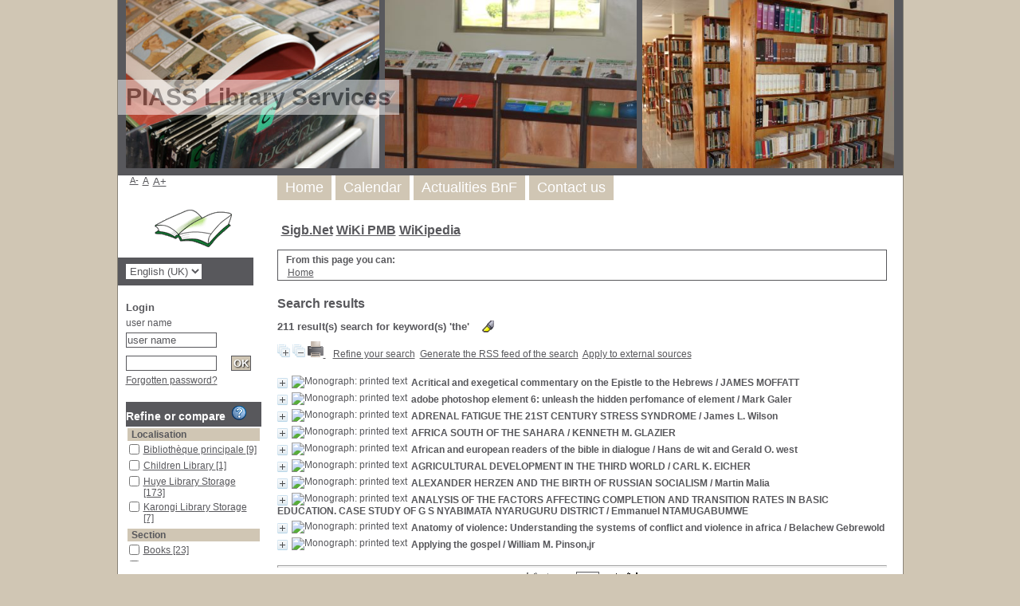

--- FILE ---
content_type: text/html; charset=utf-8
request_url: https://huyelibrary.piass.ac.rw/pmb/opac_css/index.php?lvl=more_results&mode=keyword&user_query=the&tags=ok
body_size: 12915
content:

<!DOCTYPE html PUBLIC "-//W3C//DTD XHTML 1.1//EN"
    "http://www.w3.org/TR/xhtml11/DTD/xhtml11.dtd">
<html xmlns="http://www.w3.org/1999/xhtml" xml:lang="fr" charset='utf-8'>
<head>
	<meta http-equiv="content-type" content="text/html; charset=utf-8" />
	<meta name="author" content="PMB Group" />

	<meta name="keywords" content="OPAC, web, library, opensource, catalog, catalogue, bibliothèque, médiathèque, pmb, phpmybibli" />
	<meta name="description" content="Online catalogue Gnosis House." />

	<meta name="robots" content="all" />
	<!--IE et son enfer de compatibilit�-->
	<meta http-equiv='X-UA-Compatible' content='IE=Edge'>
	<meta name="viewport" content="width=device-width, initial-scale=1, maximum-scale=1">
			
	<title>Online catalogue Gnosis House</title>
	
	
	<link rel='stylesheet' type='text/css' href='./styles/common/common.css?1521792082' />
	<link rel='stylesheet' type='text/css' href='./styles/common/font-awesome.css?1521792082' />
	<link rel='stylesheet' type='text/css' href='./styles/common/open-sans.css?1521792082' />
	<link rel='stylesheet' type='text/css' href='./styles/common/record_display.css?1521792082' />
	<link rel='stylesheet' type='text/css' href='./styles/genbib/colonnes.css?1521792081' />
	<link rel='stylesheet' type='text/css' href='./styles/genbib/gallerie_photos.css?1521792081' />
	<link rel='stylesheet' type='text/css' href='./styles/genbib/genbib.css?1521792081' />
	<link rel='stylesheet' type='text/css' href='./styles/genbib/liste_bulletins.css?1521792081' />
	<link rel='stylesheet' type='text/css' href='./styles/genbib/print.css?1521792081' />
	<link rel='stylesheet' type='text/css' href='./styles/genbib/tags.css?1521792081' />
	<link rel='stylesheet' type='text/css' href='./styles/genbib/visionneuse.css?1521792081' />
	<!-- css_authentication -->	<link rel='SHORTCUT ICON' href='images/site/favicon.ico'>
	<script type="text/javascript" src="includes/javascript/drag_n_drop.js"></script>
	<script type="text/javascript" src="includes/javascript/handle_drop.js"></script>
	<script type="text/javascript" src="includes/javascript/popup.js"></script>
	<script type='text/javascript'>
	  	if (!document.getElementsByClassName){ // pour ie
			document.getElementsByClassName = 
			function(nom_class){
				var items=new Array();
				var count=0;
				for (var i=0; i<document.getElementsByTagName('*').length; i++) {  
					if (document.getElementsByTagName('*').item(i).className == nom_class) {
						items[count++] = document.getElementsByTagName('*').item(i); 
				    }
				 }
				return items;
			 }
		}
		// Fonction a utilisier pour l'encodage des URLs en javascript
		function encode_URL(data){
			var docCharSet = document.characterSet ? document.characterSet : document.charset;
			if(docCharSet == "UTF-8"){
				return encodeURIComponent(data);
			}else{
				return escape(data);
			}
		}
	</script>

<link rel='stylesheet' type='text/css' href='./includes/javascript/dojo/dijit/themes/tundra/tundra.css' />
<script type='text/javascript'>
	var dojoConfig = {
		parseOnLoad: true,
		locale: 'en-uk',
		isDebug: false,
		usePlainJson: true,
		packages: [{
			name: 'pmbBase',
			location:'../../..'
		}],
		deps: ['apps/pmb/MessagesStore'],
		callback:function(MessagesStore){
			window.pmbDojo = {};
			pmbDojo.messages = new MessagesStore({url:'./ajax.php?module=ajax&categ=messages', directInit:false});
		
		},
	};
</script>
<script type='text/javascript' src='./includes/javascript/dojo/dojo/dojo.js'>
</script><script type='text/javascript' src='./includes/javascript/dojo/dojo/pmbdojo.js'></script>
<script type='text/javascript'>var opac_show_social_network =0;</script>
	<script type='text/javascript' src='./includes/javascript/http_request.js'></script>
	
</head>

<body onload="window.defaultStatus='PMB: Public Access';"  id="pmbopac">
<script type='text/javascript'>
	function findNoticeElement(id){
		var ul=null;
		//cas des notices classiques
		var domNotice = document.getElementById('el'+id+'Child');
		//notice_display
		if(!domNotice) domNotice = document.getElementById('notice');
		if(domNotice){
			var uls = domNotice.getElementsByTagName('ul');
			for (var i=0 ; i<uls.length ; i++){
				if(uls[i].getAttribute('id') == 'onglets_isbd_public'+id){
					var ul = uls[i];
					break;
				}
			}
		} else{
			var li = document.getElementById('onglet_isbd'+id);
			if(!li) var li = document.getElementById('onglet_public'+id);
			if(li) var ul = li.parentNode;
		}
		return ul;
	}
	function show_what(quoi, id) {
		switch(quoi){
			case 'EXPL_LOC' :
				document.getElementById('div_expl_loc' + id).style.display = 'block';
				document.getElementById('div_expl' + id).style.display = 'none';		
				document.getElementById('onglet_expl' + id).className = 'isbd_public_inactive';		
				document.getElementById('onglet_expl_loc' + id).className = 'isbd_public_active';
				break;
			case 'EXPL' :
				document.getElementById('div_expl_loc' + id).style.display = 'none';
				document.getElementById('div_expl' + id).style.display = 'block';
				document.getElementById('onglet_expl' + id).className = 'isbd_public_active';
				document.getElementById('onglet_expl_loc' + id).className = 'isbd_public_inactive';
				break;
			default :
				quoi= quoi.toLowerCase();
				var ul = findNoticeElement(id);
				if (ul) {
					var items  = ul.getElementsByTagName('li');
					for (var i=0 ; i<items.length ; i++){
						if(items[i].getAttribute('id') == 'onglet_'+quoi+id){
							items[i].className = 'isbd_public_active';
							document.getElementById('div_'+quoi+id).style.display = 'block';
						}else{
							if(items[i].className != 'onglet_tags' && items[i].className != 'onglet_avis' && items[i].className != 'onglet_sugg' && items[i].className != 'onglet_basket'){
								items[i].className = 'isbd_public_inactive';	
								document.getElementById(items[i].getAttribute('id').replace('onglet','div')).style.display = 'none';
							}
						}
					}			
				}
				break;
		}
	}
</script>
	<script type='text/javascript' src='./includes/javascript/tablist_ajax.js'></script>
<script type='text/javascript' src='./includes/javascript/tablist.js'></script>
<script type='text/javascript' src='./includes/javascript/misc.js'></script>
	<div id='att' style='z-Index:1000'></div>
	<div id="container"><div id="main"><div id='main_header'><h3>PIASS Library Services</h3></div><div id="main_hors_footer">
						
<script type='text/javascript' src='./includes/javascript/auth_popup.js'></script>	
<div id="intro_message"><div class="p1"><a href="index.php?lvl=index"><img src="./images/bar_spacer.gif" id="map_lien_retour" alt="" /></a> 
<a href="http://www.sigb.net" id="puce">Sigb.Net</a>
<a href="http://www.sigb.net/wiki/" id="puce">WiKi PMB</a>
<a href="https://fr.wikipedia.org" id="puce">WiKipedia</a>
</div><div class="p2"></div></div><div id='navigator'>
<strong>From this page you can:</strong>
<table width='100%'><tr><td class='navig_actions_first_screen' ><a href="./index.php?lvl=index" class='navig_categ'><span>Home</span></a></td>
</tr></table></div><!-- fermeture de #navigator -->
<div id='resume_panier' class='empty'></div><script type='text/javascript' src='./includes/javascript/misc.js'></script><script>
terms=new Array('');
terms_litteraux=new Array('');

codes=new Array();
codes['a']='[àáâãäåÀÁÂÃÄÅA]';
codes['c']='[çÇC]';
codes['e']='[éèêëÈÉÊËE]';
codes['i']='[ìíîïIÌÍÎÏ]';
codes['n']='[ñÑnN]';
codes['o']='[òóôõöøOÒÓÔÕÖØ]';
codes['u']='[ùúûüUÙÚÛÜ]';

function remplacer_carac(mot)
{
var x;	
var chaine;
var reg;				
chaine=mot;
reg=new RegExp(codes['a'], 'g');
chaine=chaine.replace(reg, 'a');
reg=new RegExp(codes['c'], 'g');
chaine=chaine.replace(reg, 'c');
reg=new RegExp(codes['e'], 'g');
chaine=chaine.replace(reg, 'e');
reg=new RegExp(codes['i'], 'g');
chaine=chaine.replace(reg, 'i');
reg=new RegExp(codes['n'], 'g');
chaine=chaine.replace(reg, 'n');
reg=new RegExp(codes['o'], 'g');
chaine=chaine.replace(reg, 'o');
reg=new RegExp(codes['u'], 'g');
chaine=chaine.replace(reg, 'u');
return(chaine);		
} 	
		
function trouver_mots_f(obj,mot,couleur,litteral,onoff) {
	var i;
	var chaine;
	if (obj.hasChildNodes()) {
		var childs=new Array();
		childs=obj.childNodes;
		
		if (litteral != 0) {
			mot=remplacer_carac(reverse_html_entities(mot));
		}
		
		for (i=0; i<childs.length; i++) {
			
			if (childs[i].nodeType==3) {
				if (litteral==0){
					chaine=childs[i].data.toLowerCase();
					chaine=remplacer_carac(chaine);
				} else {
					chaine=childs[i].data;
					chaine=remplacer_carac(chaine);
				}
				 
				var reg_mot = new RegExp(mot+' *','gi');	
				if (chaine.match(reg_mot)) {
					var elt_found = chaine.match(reg_mot);
					var chaine_display = childs[i].data;
					var reg = 0;
					for(var k=0;k<elt_found.length;k++){
						reg = chaine.indexOf(elt_found[k],reg); 
						if (onoff==1) {
							after_shave=chaine_display.substring(reg+elt_found[k].length);
							sp=document.createElement('span');
							if (couleur % 6!=0) {
								sp.className='text_search'+couleur;
							} else {
								sp.className='text_search0';
							}
							nmot=document.createTextNode(chaine_display.substring(reg,reg+elt_found[k].length));
							childs[i].data=chaine_display.substring(0,reg);
							sp.appendChild(nmot);
						
							if (after_shave) {
								var aftern=document.createTextNode(after_shave);
							} else var aftern='';
						
							if (i<childs.length-1) {
								obj.insertBefore(sp,childs[i+1]);
								if (aftern) { obj.insertBefore(aftern,childs[i+2]); }
							} else {
								obj.appendChild(sp);
								if (aftern) obj.appendChild(aftern);
							}
							chaine_display ='';
							i++;
						} else {
							obj.replaceChild(childs[i],obj);
						}
					}
				}
			} else if (childs[i].nodeType==1){
				trouver_mots_f(childs[i],mot,couleur,litteral,onoff);
			}
		}
	}
}
		
function rechercher(onoff) {
	obj=document.getElementById('res_first_page');
	if (!obj) {
		obj=document.getElementById('resultatrech_liste');
		if(obj) if (obj.getElementsByTagName('blockquote')[0]) {
			obj=obj.getElementsByTagName('blockquote')[0];
		}
	}
	if (obj) {
		if (terms_litteraux[0]!='')
		{
			for (var i=0; i<terms_litteraux.length; i++) {
				trouver_mots_f(obj,terms_litteraux[i],i+terms.length,1,onoff);			
			}
		}
		if (terms[0]!='')
		{
			for (var i=0; i<terms.length; i++) {
				trouver_mots_f(obj,terms[i],i,0,onoff);			
			}
		}
	}
}
	
	


</script>	<div id="resultatrech"><h3>Search results</h3>

		<div id="resultatrech_container">
		<div id="resultatrech_see"><h3><span><b>211 result(s) search for keyword(s) 'the' </b></span>&nbsp;&nbsp;&nbsp;<img border='0' align='center' src="./images/text_horizontalrule.png" onMouseOver="this.style.cursor='pointer'"alt='Highlight searched words' title='Highlight searched words' onClick='document.form_values.surligne.value=1;document.form_values.submit();'/></h3>
			</div>
			<div id="resultatrech_liste"><span class="expandAll"><a href='javascript:expandAll_ajax(1);'><img class='img_plusplus' src='./images/expand_all.gif' border='0' id='expandall'></a></span><span class="espaceResultSearch">&nbsp;</span><span class="collapseAll"><a href='javascript:collapseAll()'><img class='img_moinsmoins' src='./images/collapse_all.gif' border='0' id='collapseall'></a></span><span class='print_search_result'><span class="printSearchResult">
<a href='#' onClick="openPopUp('./print.php?lvl=search&current_search=0','print',500,600,-2,-2,'scrollbars=yes,menubar=0'); w.focus(); return false;">
	<img src='./images/print.gif' border='0' align='bottom' alt="Print..." title="Print..."/>
</a>
</span></span><span class="espaceResultSearch">&nbsp;</span><span class="espaceResultSearch">&nbsp;&nbsp;</span><span class="affiner_recherche"><a href='./index.php?search_type_asked=extended_search&mode_aff=aff_simple_search' title='Refine your search'>Refine your search</a></span><span class="espaceResultSearch">&nbsp;&nbsp;</span><span class="short_url"><a target='_blank' href='./s.php?action=gen' title='Generate the RSS feed of the search'>Generate the RSS feed of the search</a></span><span class="espaceResultSearch">&nbsp;&nbsp;<span class="search_bt_external"><a href='./index.php?search_type_asked=external_search&mode_aff=aff_simple_search&external_type=simple' title='Apply to external sources'>Apply to external sources</a></span><blockquote>
				<div id="el18355Parent" class="notice-parent">
				
	    		<img class='img_plus' src="./getgif.php?nomgif=plus" name="imEx" id="el18355Img" title="details" border="0" onClick="expandBase('el18355', true);  return false;" hspace="3" /><img src="https://huyelibrary.piass.ac.rw/pmb/opac_css/?database=piasgaft_huyelibimages/icon_a_16x16.gif" alt='Monograph: printed text' title='Monograph: printed text' />
				<span class="notice-heada" draggable="yes" dragtype="notice" id="drag_noti_18355"><span class="statutnot1" ></span><span  notice='18355'  class='header_title'>Acritical and exegetical commentary on the Epistle to the Hebrews</span><span class='header_authors'> / JAMES MOFFATT</span><span class='Z3988' title='ctx_ver=Z39.88-2004&amp;rft_val_fmt=info%3Aofi%2Ffmt%3Akev%3Amtx%3Abook&amp;rft.genre=book&amp;rft.btitle=Acritical%20and%20exegetical%20commentary%20on%20the%20Epistle%20to%20the%20Hebrews&amp;rft.title=Acritical%20and%20exegetical%20commentary%20on%20the%20Epistle%20to%20the%20Hebrews&amp;rft.date=1968&rft_id=&amp;rft.pub=Tand%20T.clark%2CEdinburgh&amp;rft.aulast=JAMES%20MOFFATT'></span></span>
	    		<br />
				</div>
				<div id="el18355Child" class="notice-child" style="margin-bottom:6px;display:none;"   token='175fc3941d8c095c1b5fe44baff87e7b' datetime='1769374971'><table width='100%'><tr><td>
		<ul id='onglets_isbd_public18355' class='onglets_isbd_public'>
	  			<li id='onglet_public18355' class='isbd_public_active'><a href='#' title="Public" onclick="show_what('PUBLIC', '18355'); return false;">Public</a></li>
				<li id='onglet_isbd18355' class='isbd_public_inactive'><a href='#' title="ISBD" onclick="show_what('ISBD', '18355'); return false;">ISBD</a></li>
				
		    	
			</ul>
			<div class='row'></div>
			<div id='div_public18355' style='display:block;'><table><tr class='tr_title'><td align='right' class='bg-grey'><span class='etiq_champ'>Title :</span></td><td><span class='public_title'>Acritical and exegetical commentary on the Epistle to the Hebrews</span></td></tr><tr class='tr_typdoc'><td align='right' class='bg-grey'><span class='etiq_champ'>Material Type: </span></td><td>printed text</td></tr><tr class='tr_auteurs'><td align='right' class='bg-grey'><span class='etiq_champ'>Authors: </span></td><td><a href='./index.php?lvl=author_see&id=12200' >JAMES MOFFATT</a>, Author</td></tr><tr class='tr_ed1'><td align='right' class='bg-grey'><span class='etiq_champ'>Publisher:</span></td><td><a href='./index.php?lvl=publisher_see&id=5215' >Tand T.clark,Edinburgh</a></td></tr><tr class='tr_year'><td align='right' class='bg-grey'><span class='etiq_champ'>Publication Date: </span></td><td>1968</td></tr><tr class='tr_langues'><td align='right' class='bg-grey'><span class='etiq_champ'>Languages :</span></td><td>English</td></tr><tr class='tr_keywords'><td align='right' class='bg-grey'><span class='etiq_champ'>Keywords: </span></td><td><a href='./index.php?lvl=more_results&mode=keyword&user_query=Acritical&tags=ok' >Acritical</a>&nbsp; <a href='./index.php?lvl=more_results&mode=keyword&user_query=and+exegetical&tags=ok' >and exegetical</a>&nbsp; <a href='./index.php?lvl=more_results&mode=keyword&user_query=commentary&tags=ok' >commentary</a>&nbsp; <a href='./index.php?lvl=more_results&mode=keyword&user_query=on&tags=ok' >on</a>&nbsp; <a href='./index.php?lvl=more_results&mode=keyword&user_query=the&tags=ok' >the</a>&nbsp; <a href='./index.php?lvl=more_results&mode=keyword&user_query=Epistle&tags=ok' >Epistle</a>&nbsp; <a href='./index.php?lvl=more_results&mode=keyword&user_query=to&tags=ok' >to</a>&nbsp; <a href='./index.php?lvl=more_results&mode=keyword&user_query=Hebrews&tags=ok' >Hebrews</a></td></tr><tr class='tr_indexint'><td align='right' class='bg-grey'><span class='etiq_champ'>Class number: </span></td><td><a href='./index.php?lvl=indexint_see&id=5712' >227.87</a> <span>Hebrews</span></td></tr></table>
</div>
	  		<div id='div_isbd18355' style='display:none;'>Acritical and exegetical commentary on the Epistle to the Hebrews [printed text] / <a href='./index.php?lvl=author_see&id=12200' >JAMES MOFFATT</a>, Author&nbsp;.&nbsp;-&nbsp;<a href='./index.php?lvl=publisher_see&id=5215' >[S.l.]&nbsp;: Tand T.clark,Edinburgh</a>, 1968.<br /><span class='etiq_champ'>Languages</span>&nbsp;: English<table><tr class='tr_keywords'><td align='right' class='bg-grey'><span class='etiq_champ'>Keywords: </span></td><td><a href='./index.php?lvl=more_results&mode=keyword&user_query=Acritical&tags=ok' >Acritical</a>&nbsp; <a href='./index.php?lvl=more_results&mode=keyword&user_query=and+exegetical&tags=ok' >and exegetical</a>&nbsp; <a href='./index.php?lvl=more_results&mode=keyword&user_query=commentary&tags=ok' >commentary</a>&nbsp; <a href='./index.php?lvl=more_results&mode=keyword&user_query=on&tags=ok' >on</a>&nbsp; <a href='./index.php?lvl=more_results&mode=keyword&user_query=the&tags=ok' >the</a>&nbsp; <a href='./index.php?lvl=more_results&mode=keyword&user_query=Epistle&tags=ok' >Epistle</a>&nbsp; <a href='./index.php?lvl=more_results&mode=keyword&user_query=to&tags=ok' >to</a>&nbsp; <a href='./index.php?lvl=more_results&mode=keyword&user_query=Hebrews&tags=ok' >Hebrews</a></td></tr><tr class='tr_indexint'><td align='right' class='bg-grey'><span class='etiq_champ'>Class number: </span></td><td><a href='./index.php?lvl=indexint_see&id=5712' >227.87</a> <span>Hebrews</span></td></tr></table></div></td></tr></table>
					
<h3><span id='titre_exemplaires'>Copies</span></h3>
<table cellpadding='2' class='exemplaires' width='100%'>
<tr><th class='expl_header_expl_cb'>Barcode</th><th class='expl_header_expl_cote'>Call number</th><th class='expl_header_tdoc_libelle'>Media type</th><th class='expl_header_location_libelle'>Location</th><th class='expl_header_section_libelle'>Section</th><th>Status</th></tr><tr class='even'><td class='expl_cb'>029169</td><td class='expl_cote'>227.87 M 698 ap</td><td class='tdoc_libelle'>Livre</td><td class='location_libelle'>Huye Library Storage</td><td class='section_libelle'>Books</td><td class='expl_situation'><strong>Available</strong> </td></tr>
</table></div>
				<div id="el14132Parent" class="notice-parent">
				
	    		<img class='img_plus' src="./getgif.php?nomgif=plus" name="imEx" id="el14132Img" title="details" border="0" onClick="expandBase('el14132', true);  return false;" hspace="3" /><img src="https://huyelibrary.piass.ac.rw/pmb/opac_css/?database=piasgaft_huyelibimages/icon_a_16x16.gif" alt='Monograph: printed text' title='Monograph: printed text' />
				<span class="notice-heada" draggable="yes" dragtype="notice" id="drag_noti_14132"><span class="statutnot1" ></span><span  notice='14132'  class='header_title'>adobe photoshop element 6: unleash the hidden perfomance of element</span><span class='header_authors'> / Mark Galer</span><span class='Z3988' title='ctx_ver=Z39.88-2004&amp;rft_val_fmt=info%3Aofi%2Ffmt%3Akev%3Amtx%3Abook&amp;rft.genre=book&amp;rft.btitle=adobe%20photoshop%20element%206%3A%20unleash%20the%20hidden%20perfomance%20of%20element&amp;rft.title=adobe%20photoshop%20element%206%3A%20unleash%20the%20hidden%20perfomance%20of%20element&amp;rft.isbn=978-0-240-52092-6&amp;rft.date=2008&rft_id=&amp;rft.pub=focal%20press&amp;rft.aulast=Mark%20Galer'></span></span>
	    		<br />
				</div>
				<div id="el14132Child" class="notice-child" style="margin-bottom:6px;display:none;"   token='cb90e77135698f19a206e48ff48c589c' datetime='1769374971'><table width='100%'><tr><td valign='top'>
		<ul id='onglets_isbd_public14132' class='onglets_isbd_public'>
	  			<li id='onglet_public14132' class='isbd_public_active'><a href='#' title="Public" onclick="show_what('PUBLIC', '14132'); return false;">Public</a></li>
				<li id='onglet_isbd14132' class='isbd_public_inactive'><a href='#' title="ISBD" onclick="show_what('ISBD', '14132'); return false;">ISBD</a></li>
				
		    	
			</ul>
			<div class='row'></div>
			<div id='div_public14132' style='display:block;'><table><tr class='tr_title'><td align='right' class='bg-grey'><span class='etiq_champ'>Title :</span></td><td><span class='public_title'>adobe photoshop element 6: unleash the hidden perfomance of element</span></td></tr><tr class='tr_typdoc'><td align='right' class='bg-grey'><span class='etiq_champ'>Material Type: </span></td><td>printed text</td></tr><tr class='tr_auteurs'><td align='right' class='bg-grey'><span class='etiq_champ'>Authors: </span></td><td><a href='./index.php?lvl=author_see&id=3242' >Mark Galer</a>, Author</td></tr><tr class='tr_ed1'><td align='right' class='bg-grey'><span class='etiq_champ'>Publisher:</span></td><td><a href='./index.php?lvl=publisher_see&id=4552' >focal press</a></td></tr><tr class='tr_year'><td align='right' class='bg-grey'><span class='etiq_champ'>Publication Date: </span></td><td>2008</td></tr><tr class='tr_code'><td align='right' class='bg-grey'><span class='etiq_champ'>ISBN (or other code): </span></td><td>978-0-240-52092-6</td></tr><tr class='tr_langues'><td align='right' class='bg-grey'><span class='etiq_champ'>Languages :</span></td><td>English</td></tr><tr class='tr_keywords'><td align='right' class='bg-grey'><span class='etiq_champ'>Keywords: </span></td><td><a href='./index.php?lvl=more_results&mode=keyword&user_query=adobe&tags=ok' >adobe</a>&nbsp; <a href='./index.php?lvl=more_results&mode=keyword&user_query=photoshop&tags=ok' >photoshop</a>&nbsp; <a href='./index.php?lvl=more_results&mode=keyword&user_query=element&tags=ok' >element</a>&nbsp; <a href='./index.php?lvl=more_results&mode=keyword&user_query=6%3A&tags=ok' >6:</a>&nbsp; <a href='./index.php?lvl=more_results&mode=keyword&user_query=unleash&tags=ok' >unleash</a>&nbsp; <a href='./index.php?lvl=more_results&mode=keyword&user_query=the&tags=ok' >the</a>&nbsp; <a href='./index.php?lvl=more_results&mode=keyword&user_query=hidden&tags=ok' >hidden</a>&nbsp; <a href='./index.php?lvl=more_results&mode=keyword&user_query=perfomance&tags=ok' >perfomance</a>&nbsp; <a href='./index.php?lvl=more_results&mode=keyword&user_query=of&tags=ok' >of</a></td></tr><tr class='tr_indexint'><td align='right' class='bg-grey'><span class='etiq_champ'>Class number: </span></td><td><a href='./index.php?lvl=indexint_see&id=5168' >006.686</a> <span></span></td></tr></table>
</div>
	  		<div id='div_isbd14132' style='display:none;'>adobe photoshop element 6: unleash the hidden perfomance of element [printed text] / <a href='./index.php?lvl=author_see&id=3242' >Mark Galer</a>, Author&nbsp;.&nbsp;-&nbsp;<a href='./index.php?lvl=publisher_see&id=4552' >[S.l.]&nbsp;: focal press</a>, 2008.<br /><b>ISBN</b>&nbsp;: 978-0-240-52092-6<br /><span class='etiq_champ'>Languages</span>&nbsp;: English<table><tr class='tr_keywords'><td align='right' class='bg-grey'><span class='etiq_champ'>Keywords: </span></td><td><a href='./index.php?lvl=more_results&mode=keyword&user_query=adobe&tags=ok' >adobe</a>&nbsp; <a href='./index.php?lvl=more_results&mode=keyword&user_query=photoshop&tags=ok' >photoshop</a>&nbsp; <a href='./index.php?lvl=more_results&mode=keyword&user_query=element&tags=ok' >element</a>&nbsp; <a href='./index.php?lvl=more_results&mode=keyword&user_query=6%3A&tags=ok' >6:</a>&nbsp; <a href='./index.php?lvl=more_results&mode=keyword&user_query=unleash&tags=ok' >unleash</a>&nbsp; <a href='./index.php?lvl=more_results&mode=keyword&user_query=the&tags=ok' >the</a>&nbsp; <a href='./index.php?lvl=more_results&mode=keyword&user_query=hidden&tags=ok' >hidden</a>&nbsp; <a href='./index.php?lvl=more_results&mode=keyword&user_query=perfomance&tags=ok' >perfomance</a>&nbsp; <a href='./index.php?lvl=more_results&mode=keyword&user_query=of&tags=ok' >of</a></td></tr><tr class='tr_indexint'><td align='right' class='bg-grey'><span class='etiq_champ'>Class number: </span></td><td><a href='./index.php?lvl=indexint_see&id=5168' >006.686</a> <span></span></td></tr></table></div></td><td valign='top' align='right'><img class='vignetteimg' src="https://huyelibrary.piass.ac.rw/pmb/opac_css/?database=piasgaft_huyelibimages/vide.png" title="adobe photoshop element 6: unleash the hidden perfomance of element" align='right' hspace='4' vspace='2' isbn='9780240520926' url_image='http://huyelibrary.piass.ac.rw/pmb/opac_css/?database=piasgaft_huyelibgetimage.php?url_image=http%3A%2F%2Fimages-eu.amazon.com%2Fimages%2FP%2F%21%21isbn%21%21.08.MZZZZZZZ.jpg&noticecode=!!noticecode!!&vigurl=' vigurl="" alt='vignette' /></td></tr></table>
					
<h3><span id='titre_exemplaires'>Copies</span></h3>
<table cellpadding='2' class='exemplaires' width='100%'>
<tr><th class='expl_header_expl_cb'>Barcode</th><th class='expl_header_expl_cote'>Call number</th><th class='expl_header_tdoc_libelle'>Media type</th><th class='expl_header_location_libelle'>Location</th><th class='expl_header_section_libelle'>Section</th><th>Status</th></tr><tr class='even'><td colspan='6'>No copy</td></tr>
</table></div>
				<div id="el16166Parent" class="notice-parent">
				
	    		<img class='img_plus' src="./getgif.php?nomgif=plus" name="imEx" id="el16166Img" title="details" border="0" onClick="expandBase('el16166', true);  return false;" hspace="3" /><img src="https://huyelibrary.piass.ac.rw/pmb/opac_css/?database=piasgaft_huyelibimages/icon_a_16x16.gif" alt='Monograph: printed text' title='Monograph: printed text' />
				<span class="notice-heada" draggable="yes" dragtype="notice" id="drag_noti_16166"><span class="statutnot1" ></span><span  notice='16166'  class='header_title'>ADRENAL FATIGUE THE 21ST CENTURY STRESS SYNDROME</span><span class='header_authors'> / James L. Wilson</span><span class='Z3988' title='ctx_ver=Z39.88-2004&amp;rft_val_fmt=info%3Aofi%2Ffmt%3Akev%3Amtx%3Abook&amp;rft.genre=book&amp;rft.btitle=ADRENAL%20FATIGUE%20THE%2021ST%20CENTURY%20STRESS%20SYNDROME&amp;rft.title=ADRENAL%20FATIGUE%20THE%2021ST%20CENTURY%20STRESS%20SYNDROME&amp;rft.isbn=978-1-890572-15-0&amp;rft.date=2011&rft_id=&amp;rft.pub=SMART%20PUBLICATIONS&amp;rft.aulast=James%20L.%20Wilson'></span></span>
	    		<br />
				</div>
				<div id="el16166Child" class="notice-child" style="margin-bottom:6px;display:none;"   token='6d58a190b8fb24335d85ddef633c80c4' datetime='1769374971'><table width='100%'><tr><td valign='top'>
		<ul id='onglets_isbd_public16166' class='onglets_isbd_public'>
	  			<li id='onglet_public16166' class='isbd_public_active'><a href='#' title="Public" onclick="show_what('PUBLIC', '16166'); return false;">Public</a></li>
				<li id='onglet_isbd16166' class='isbd_public_inactive'><a href='#' title="ISBD" onclick="show_what('ISBD', '16166'); return false;">ISBD</a></li>
				
		    	
			</ul>
			<div class='row'></div>
			<div id='div_public16166' style='display:block;'><table><tr class='tr_title'><td align='right' class='bg-grey'><span class='etiq_champ'>Title :</span></td><td><span class='public_title'>ADRENAL FATIGUE THE 21ST CENTURY STRESS SYNDROME</span></td></tr><tr class='tr_typdoc'><td align='right' class='bg-grey'><span class='etiq_champ'>Material Type: </span></td><td>printed text</td></tr><tr class='tr_auteurs'><td align='right' class='bg-grey'><span class='etiq_champ'>Authors: </span></td><td><a href='./index.php?lvl=author_see&id=4078' >James L. Wilson</a>, Author</td></tr><tr class='tr_ed1'><td align='right' class='bg-grey'><span class='etiq_champ'>Publisher:</span></td><td><a href='./index.php?lvl=publisher_see&id=4958' >SMART PUBLICATIONS</a></td></tr><tr class='tr_year'><td align='right' class='bg-grey'><span class='etiq_champ'>Publication Date: </span></td><td>2011</td></tr><tr class='tr_code'><td align='right' class='bg-grey'><span class='etiq_champ'>ISBN (or other code): </span></td><td>978-1-890572-15-0</td></tr><tr class='tr_langues'><td align='right' class='bg-grey'><span class='etiq_champ'>Languages :</span></td><td>English</td></tr><tr class='tr_keywords'><td align='right' class='bg-grey'><span class='etiq_champ'>Keywords: </span></td><td><a href='./index.php?lvl=more_results&mode=keyword&user_query=ADRENAL&tags=ok' >ADRENAL</a>&nbsp; <a href='./index.php?lvl=more_results&mode=keyword&user_query=FATIGUE&tags=ok' >FATIGUE</a>&nbsp; <a href='./index.php?lvl=more_results&mode=keyword&user_query=THE&tags=ok' >THE</a>&nbsp; <a href='./index.php?lvl=more_results&mode=keyword&user_query=21ST&tags=ok' >21ST</a>&nbsp; <a href='./index.php?lvl=more_results&mode=keyword&user_query=CENTURY&tags=ok' >CENTURY</a>&nbsp; <a href='./index.php?lvl=more_results&mode=keyword&user_query=STRESS&tags=ok' >STRESS</a>&nbsp; <a href='./index.php?lvl=more_results&mode=keyword&user_query=SYNDROME&tags=ok' >SYNDROME</a></td></tr><tr class='tr_indexint'><td align='right' class='bg-grey'><span class='etiq_champ'>Class number: </span></td><td><a href='./index.php?lvl=indexint_see&id=7392' >616.8521 W 751 ad</a> <span></span></td></tr></table>
</div>
	  		<div id='div_isbd16166' style='display:none;'>ADRENAL FATIGUE THE 21ST CENTURY STRESS SYNDROME [printed text] / <a href='./index.php?lvl=author_see&id=4078' >James L. Wilson</a>, Author&nbsp;.&nbsp;-&nbsp;<a href='./index.php?lvl=publisher_see&id=4958' >[S.l.]&nbsp;: SMART PUBLICATIONS</a>, 2011.<br /><b>ISBN</b>&nbsp;: 978-1-890572-15-0<br /><span class='etiq_champ'>Languages</span>&nbsp;: English<table><tr class='tr_keywords'><td align='right' class='bg-grey'><span class='etiq_champ'>Keywords: </span></td><td><a href='./index.php?lvl=more_results&mode=keyword&user_query=ADRENAL&tags=ok' >ADRENAL</a>&nbsp; <a href='./index.php?lvl=more_results&mode=keyword&user_query=FATIGUE&tags=ok' >FATIGUE</a>&nbsp; <a href='./index.php?lvl=more_results&mode=keyword&user_query=THE&tags=ok' >THE</a>&nbsp; <a href='./index.php?lvl=more_results&mode=keyword&user_query=21ST&tags=ok' >21ST</a>&nbsp; <a href='./index.php?lvl=more_results&mode=keyword&user_query=CENTURY&tags=ok' >CENTURY</a>&nbsp; <a href='./index.php?lvl=more_results&mode=keyword&user_query=STRESS&tags=ok' >STRESS</a>&nbsp; <a href='./index.php?lvl=more_results&mode=keyword&user_query=SYNDROME&tags=ok' >SYNDROME</a></td></tr><tr class='tr_indexint'><td align='right' class='bg-grey'><span class='etiq_champ'>Class number: </span></td><td><a href='./index.php?lvl=indexint_see&id=7392' >616.8521 W 751 ad</a> <span></span></td></tr></table></div></td><td valign='top' align='right'><img class='vignetteimg' src="https://huyelibrary.piass.ac.rw/pmb/opac_css/?database=piasgaft_huyelibimages/vide.png" title="ADRENAL FATIGUE THE 21ST CENTURY STRESS SYNDROME" align='right' hspace='4' vspace='2' isbn='9781890572150' url_image='http://huyelibrary.piass.ac.rw/pmb/opac_css/?database=piasgaft_huyelibgetimage.php?url_image=http%3A%2F%2Fimages-eu.amazon.com%2Fimages%2FP%2F%21%21isbn%21%21.08.MZZZZZZZ.jpg&noticecode=!!noticecode!!&vigurl=' vigurl="" alt='vignette' /></td></tr></table>
					
<h3><span id='titre_exemplaires'>Copies</span></h3>
<table cellpadding='2' class='exemplaires' width='100%'>
<tr><th class='expl_header_expl_cb'>Barcode</th><th class='expl_header_expl_cote'>Call number</th><th class='expl_header_tdoc_libelle'>Media type</th><th class='expl_header_location_libelle'>Location</th><th class='expl_header_section_libelle'>Section</th><th>Status</th></tr><tr class='even'><td colspan='6'>No copy</td></tr>
</table></div>
				<div id="el16368Parent" class="notice-parent">
				
	    		<img class='img_plus' src="./getgif.php?nomgif=plus" name="imEx" id="el16368Img" title="details" border="0" onClick="expandBase('el16368', true);  return false;" hspace="3" /><img src="https://huyelibrary.piass.ac.rw/pmb/opac_css/?database=piasgaft_huyelibimages/icon_a_16x16.gif" alt='Monograph: printed text' title='Monograph: printed text' />
				<span class="notice-heada" draggable="yes" dragtype="notice" id="drag_noti_16368"><span class="statutnot1" ></span><span  notice='16368'  class='header_title'>AFRICA SOUTH OF THE SAHARA</span><span class='header_authors'> / KENNETH M. GLAZIER</span><span class='Z3988' title='ctx_ver=Z39.88-2004&amp;rft_val_fmt=info%3Aofi%2Ffmt%3Akev%3Amtx%3Abook&amp;rft.genre=book&amp;rft.btitle=AFRICA%20SOUTH%20OF%20THE%20SAHARA&amp;rft.title=AFRICA%20SOUTH%20OF%20THE%20SAHARA&amp;rft.date=1969&rft_id=&amp;rft.pub=HOOVER%20INSTITUTE%20PRESS&amp;rft.aulast=KENNETH%20M.%20GLAZIER'></span></span>
	    		<br />
				</div>
				<div id="el16368Child" class="notice-child" style="margin-bottom:6px;display:none;"   token='a3434b55927adf1c139dbb3585982ec9' datetime='1769374971'><table width='100%'><tr><td>
		<ul id='onglets_isbd_public16368' class='onglets_isbd_public'>
	  			<li id='onglet_public16368' class='isbd_public_active'><a href='#' title="Public" onclick="show_what('PUBLIC', '16368'); return false;">Public</a></li>
				<li id='onglet_isbd16368' class='isbd_public_inactive'><a href='#' title="ISBD" onclick="show_what('ISBD', '16368'); return false;">ISBD</a></li>
				
		    	
			</ul>
			<div class='row'></div>
			<div id='div_public16368' style='display:block;'><table><tr class='tr_title'><td align='right' class='bg-grey'><span class='etiq_champ'>Title :</span></td><td><span class='public_title'>AFRICA SOUTH OF THE SAHARA</span></td></tr><tr class='tr_typdoc'><td align='right' class='bg-grey'><span class='etiq_champ'>Material Type: </span></td><td>printed text</td></tr><tr class='tr_auteurs'><td align='right' class='bg-grey'><span class='etiq_champ'>Authors: </span></td><td><a href='./index.php?lvl=author_see&id=11266' >KENNETH M. GLAZIER</a>, Author</td></tr><tr class='tr_ed1'><td align='right' class='bg-grey'><span class='etiq_champ'>Publisher:</span></td><td><a href='./index.php?lvl=publisher_see&id=5010' >HOOVER INSTITUTE PRESS</a></td></tr><tr class='tr_year'><td align='right' class='bg-grey'><span class='etiq_champ'>Publication Date: </span></td><td>1969</td></tr><tr class='tr_langues'><td align='right' class='bg-grey'><span class='etiq_champ'>Languages :</span></td><td>English</td></tr><tr class='tr_keywords'><td align='right' class='bg-grey'><span class='etiq_champ'>Keywords: </span></td><td><a href='./index.php?lvl=more_results&mode=keyword&user_query=AFRICA&tags=ok' >AFRICA</a>&nbsp; <a href='./index.php?lvl=more_results&mode=keyword&user_query=SOUTH&tags=ok' >SOUTH</a>&nbsp; <a href='./index.php?lvl=more_results&mode=keyword&user_query=OF&tags=ok' >OF</a>&nbsp; <a href='./index.php?lvl=more_results&mode=keyword&user_query=THE&tags=ok' >THE</a>&nbsp; <a href='./index.php?lvl=more_results&mode=keyword&user_query=SAHARA&tags=ok' >SAHARA</a></td></tr><tr class='tr_indexint'><td align='right' class='bg-grey'><span class='etiq_champ'>Class number: </span></td><td><a href='./index.php?lvl=indexint_see&id=7512' >966 G 553 af</a> <span></span></td></tr></table>
</div>
	  		<div id='div_isbd16368' style='display:none;'>AFRICA SOUTH OF THE SAHARA [printed text] / <a href='./index.php?lvl=author_see&id=11266' >KENNETH M. GLAZIER</a>, Author&nbsp;.&nbsp;-&nbsp;<a href='./index.php?lvl=publisher_see&id=5010' >[S.l.]&nbsp;: HOOVER INSTITUTE PRESS</a>, 1969.<br /><span class='etiq_champ'>Languages</span>&nbsp;: English<table><tr class='tr_keywords'><td align='right' class='bg-grey'><span class='etiq_champ'>Keywords: </span></td><td><a href='./index.php?lvl=more_results&mode=keyword&user_query=AFRICA&tags=ok' >AFRICA</a>&nbsp; <a href='./index.php?lvl=more_results&mode=keyword&user_query=SOUTH&tags=ok' >SOUTH</a>&nbsp; <a href='./index.php?lvl=more_results&mode=keyword&user_query=OF&tags=ok' >OF</a>&nbsp; <a href='./index.php?lvl=more_results&mode=keyword&user_query=THE&tags=ok' >THE</a>&nbsp; <a href='./index.php?lvl=more_results&mode=keyword&user_query=SAHARA&tags=ok' >SAHARA</a></td></tr><tr class='tr_indexint'><td align='right' class='bg-grey'><span class='etiq_champ'>Class number: </span></td><td><a href='./index.php?lvl=indexint_see&id=7512' >966 G 553 af</a> <span></span></td></tr></table></div></td></tr></table>
					
<h3><span id='titre_exemplaires'>Copies</span></h3>
<table cellpadding='2' class='exemplaires' width='100%'>
<tr><th class='expl_header_expl_cb'>Barcode</th><th class='expl_header_expl_cote'>Call number</th><th class='expl_header_tdoc_libelle'>Media type</th><th class='expl_header_location_libelle'>Location</th><th class='expl_header_section_libelle'>Section</th><th>Status</th></tr><tr class='even'><td class='expl_cb'>020024</td><td class='expl_cote'>966 G 553 af</td><td class='tdoc_libelle'>Livre</td><td class='location_libelle'>Huye Library Storage</td><td class='section_libelle'>Books</td><td class='expl_situation'><strong>Available</strong> </td></tr>
</table></div>
				<div id="el13291Parent" class="notice-parent">
				
	    		<img class='img_plus' src="./getgif.php?nomgif=plus" name="imEx" id="el13291Img" title="details" border="0" onClick="expandBase('el13291', true);  return false;" hspace="3" /><img src="https://huyelibrary.piass.ac.rw/pmb/opac_css/?database=piasgaft_huyelibimages/icon_a_16x16.gif" alt='Monograph: printed text' title='Monograph: printed text' />
				<span class="notice-heada" draggable="yes" dragtype="notice" id="drag_noti_13291"><span class="statutnot1" ></span><span  notice='13291'  class='header_title'>African and european readers of the bible in dialogue</span><span class='header_authors'> / Hans de wit and Gerald O. west</span><span class='Z3988' title='ctx_ver=Z39.88-2004&amp;rft_val_fmt=info%3Aofi%2Ffmt%3Akev%3Amtx%3Abook&amp;rft.genre=book&amp;rft.btitle=African%20and%20european%20readers%20of%20the%20bible%20in%20dialogue&amp;rft.title=African%20and%20european%20readers%20of%20the%20bible%20in%20dialogue&amp;rft.isbn=978-1-875053-80-3&amp;rft.date=2009&rft_id=&amp;rft.pub=Cluster%20Publications&amp;rft.aulast=Hans%20de%20wit%20and%20Gerald%20O.%20west'></span></span>
	    		<br />
				</div>
				<div id="el13291Child" class="notice-child" style="margin-bottom:6px;display:none;"   token='c45b84af782efb5b2e4baca33a37302b' datetime='1769374971'><table width='100%'><tr><td valign='top'>
		<ul id='onglets_isbd_public13291' class='onglets_isbd_public'>
	  			<li id='onglet_public13291' class='isbd_public_active'><a href='#' title="Public" onclick="show_what('PUBLIC', '13291'); return false;">Public</a></li>
				<li id='onglet_isbd13291' class='isbd_public_inactive'><a href='#' title="ISBD" onclick="show_what('ISBD', '13291'); return false;">ISBD</a></li>
				
		    	
			</ul>
			<div class='row'></div>
			<div id='div_public13291' style='display:block;'><table><tr class='tr_title'><td align='right' class='bg-grey'><span class='etiq_champ'>Title :</span></td><td><span class='public_title'>African and european readers of the bible in dialogue</span></td></tr><tr class='tr_typdoc'><td align='right' class='bg-grey'><span class='etiq_champ'>Material Type: </span></td><td>printed text</td></tr><tr class='tr_auteurs'><td align='right' class='bg-grey'><span class='etiq_champ'>Authors: </span></td><td><a href='./index.php?lvl=author_see&id=10117' >Hans de wit and Gerald O. west</a>, Author</td></tr><tr class='tr_ed1'><td align='right' class='bg-grey'><span class='etiq_champ'>Publisher:</span></td><td><a href='./index.php?lvl=publisher_see&id=1708' >Cluster Publications</a></td></tr><tr class='tr_year'><td align='right' class='bg-grey'><span class='etiq_champ'>Publication Date: </span></td><td>2009</td></tr><tr class='tr_code'><td align='right' class='bg-grey'><span class='etiq_champ'>ISBN (or other code): </span></td><td>978-1-875053-80-3</td></tr><tr class='tr_langues'><td align='right' class='bg-grey'><span class='etiq_champ'>Languages :</span></td><td>English</td></tr><tr class='tr_keywords'><td align='right' class='bg-grey'><span class='etiq_champ'>Keywords: </span></td><td><a href='./index.php?lvl=more_results&mode=keyword&user_query=African&tags=ok' >African</a>&nbsp; <a href='./index.php?lvl=more_results&mode=keyword&user_query=and&tags=ok' >and</a>&nbsp; <a href='./index.php?lvl=more_results&mode=keyword&user_query=European&tags=ok' >European</a>&nbsp; <a href='./index.php?lvl=more_results&mode=keyword&user_query=readers&tags=ok' >readers</a>&nbsp; <a href='./index.php?lvl=more_results&mode=keyword&user_query=of&tags=ok' >of</a>&nbsp; <a href='./index.php?lvl=more_results&mode=keyword&user_query=the&tags=ok' >the</a>&nbsp; <a href='./index.php?lvl=more_results&mode=keyword&user_query=bible&tags=ok' >bible</a>&nbsp; <a href='./index.php?lvl=more_results&mode=keyword&user_query=in&tags=ok' >in</a>&nbsp; <a href='./index.php?lvl=more_results&mode=keyword&user_query=dialogue&tags=ok' >dialogue</a></td></tr><tr class='tr_indexint'><td align='right' class='bg-grey'><span class='etiq_champ'>Class number: </span></td><td><a href='./index.php?lvl=indexint_see&id=4914' >230.8</a> <span>Th&eacute;ologie Africaine</span></td></tr></table>
</div>
	  		<div id='div_isbd13291' style='display:none;'>African and european readers of the bible in dialogue [printed text] / <a href='./index.php?lvl=author_see&id=10117' >Hans de wit and Gerald O. west</a>, Author&nbsp;.&nbsp;-&nbsp;<a href='./index.php?lvl=publisher_see&id=1708' >[S.l.]&nbsp;: Cluster Publications</a>, 2009.<br /><b>ISBN</b>&nbsp;: 978-1-875053-80-3<br /><span class='etiq_champ'>Languages</span>&nbsp;: English<table><tr class='tr_keywords'><td align='right' class='bg-grey'><span class='etiq_champ'>Keywords: </span></td><td><a href='./index.php?lvl=more_results&mode=keyword&user_query=African&tags=ok' >African</a>&nbsp; <a href='./index.php?lvl=more_results&mode=keyword&user_query=and&tags=ok' >and</a>&nbsp; <a href='./index.php?lvl=more_results&mode=keyword&user_query=European&tags=ok' >European</a>&nbsp; <a href='./index.php?lvl=more_results&mode=keyword&user_query=readers&tags=ok' >readers</a>&nbsp; <a href='./index.php?lvl=more_results&mode=keyword&user_query=of&tags=ok' >of</a>&nbsp; <a href='./index.php?lvl=more_results&mode=keyword&user_query=the&tags=ok' >the</a>&nbsp; <a href='./index.php?lvl=more_results&mode=keyword&user_query=bible&tags=ok' >bible</a>&nbsp; <a href='./index.php?lvl=more_results&mode=keyword&user_query=in&tags=ok' >in</a>&nbsp; <a href='./index.php?lvl=more_results&mode=keyword&user_query=dialogue&tags=ok' >dialogue</a></td></tr><tr class='tr_indexint'><td align='right' class='bg-grey'><span class='etiq_champ'>Class number: </span></td><td><a href='./index.php?lvl=indexint_see&id=4914' >230.8</a> <span>Th&eacute;ologie Africaine</span></td></tr></table></div></td><td valign='top' align='right'><img class='vignetteimg' src="https://huyelibrary.piass.ac.rw/pmb/opac_css/?database=piasgaft_huyelibimages/vide.png" title="African and european readers of the bible in dialogue" align='right' hspace='4' vspace='2' isbn='9781875053803' url_image='http://huyelibrary.piass.ac.rw/pmb/opac_css/?database=piasgaft_huyelibgetimage.php?url_image=http%3A%2F%2Fimages-eu.amazon.com%2Fimages%2FP%2F%21%21isbn%21%21.08.MZZZZZZZ.jpg&noticecode=!!noticecode!!&vigurl=' vigurl="" alt='vignette' /></td></tr></table>
					
<h3><span id='titre_exemplaires'>Copies</span></h3>
<table cellpadding='2' class='exemplaires' width='100%'>
<tr><th class='expl_header_expl_cb'>Barcode</th><th class='expl_header_expl_cote'>Call number</th><th class='expl_header_tdoc_libelle'>Media type</th><th class='expl_header_location_libelle'>Location</th><th class='expl_header_section_libelle'>Section</th><th>Status</th></tr><tr class='even'><td class='expl_cb'>015460</td><td class='expl_cote'>230.8 W 819 af</td><td class='tdoc_libelle'>Livre</td><td class='location_libelle'>Huye Library Storage</td><td class='section_libelle'>Books</td><td class='expl_situation'><strong>Available</strong> </td></tr><tr class='odd'><td class='expl_cb'>015461</td><td class='expl_cote'>230.8 W819af</td><td class='tdoc_libelle'>Livre</td><td class='location_libelle'>Karongi Library Storage</td><td class='section_libelle'>Books</td><td class='expl_situation'><strong>Available</strong> </td></tr><tr class='even'><td class='expl_cb'>102255</td><td class='expl_cote'>230.8 w819af</td><td class='tdoc_libelle'>Livre</td><td class='location_libelle'>Karongi Library Storage</td><td class='section_libelle'>Books</td><td class='expl_situation'><strong>Available</strong> </td></tr>
</table></div>
				<div id="el13983Parent" class="notice-parent">
				
		    	<img class='img_plus' src="./getgif.php?nomgif=plus" name="imEx" id="el13983Img" title="details" border="0" param='a%3A11%3A%7Bs%3A2%3A%22id%22%3Bi%3A13983%3Bs%3A16%3A%22function_to_call%22%3Bs%3A10%3A%22aff_notice%22%3Bs%3A8%3A%22aj_liens%22%3Ba%3A14%3A%7Bs%3A16%3A%22lien_rech_notice%22%3Bs%3A108%3A%22http%3A%2F%2Fhuyelibrary.piass.ac.rw%2Fpmb%2Fopac_css%2F%3Fdatabase%3Dpiasgaft_huyelibindex.php%3Flvl%3Dnotice_display%26id%3D%21%21id%21%21%22%3Bs%3A16%3A%22lien_rech_auteur%22%3Bs%3A36%3A%22.%2Findex.php%3Flvl%3Dauthor_see%26id%3D%21%21id%21%21%22%3Bs%3A17%3A%22lien_rech_editeur%22%3Bs%3A39%3A%22.%2Findex.php%3Flvl%3Dpublisher_see%26id%3D%21%21id%21%21%22%3Bs%3A24%3A%22lien_rech_titre_uniforme%22%3Bs%3A44%3A%22.%2Findex.php%3Flvl%3Dtitre_uniforme_see%26id%3D%21%21id%21%21%22%3Bs%3A15%3A%22lien_rech_serie%22%3Bs%3A35%3A%22.%2Findex.php%3Flvl%3Dserie_see%26id%3D%21%21id%21%21%22%3Bs%3A20%3A%22lien_rech_collection%22%3Bs%3A34%3A%22.%2Findex.php%3Flvl%3Dcoll_see%26id%3D%21%21id%21%21%22%3Bs%3A23%3A%22lien_rech_subcollection%22%3Bs%3A37%3A%22.%2Findex.php%3Flvl%3Dsubcoll_see%26id%3D%21%21id%21%21%22%3Bs%3A18%3A%22lien_rech_indexint%22%3Bs%3A38%3A%22.%2Findex.php%3Flvl%3Dindexint_see%26id%3D%21%21id%21%21%22%3Bs%3A16%3A%22lien_rech_motcle%22%3Bs%3A68%3A%22.%2Findex.php%3Flvl%3Dmore_results%26mode%3Dkeyword%26user_query%3D%21%21mot%21%21%26tags%3Dok%22%3Bs%3A15%3A%22lien_rech_categ%22%3Bs%3A35%3A%22.%2Findex.php%3Flvl%3Dcateg_see%26id%3D%21%21id%21%21%22%3Bs%3A15%3A%22lien_rech_perio%22%3Bs%3A40%3A%22.%2Findex.php%3Flvl%3Dnotice_display%26id%3D%21%21id%21%21%22%3Bs%3A18%3A%22lien_rech_bulletin%22%3Bs%3A42%3A%22.%2Findex.php%3Flvl%3Dbulletin_display%26id%3D%21%21id%21%21%22%3Bs%3A17%3A%22lien_rech_concept%22%3Bs%3A37%3A%22.%2Findex.php%3Flvl%3Dconcept_see%26id%3D%21%21id%21%21%22%3Bs%3A19%3A%22lien_rech_authperso%22%3Bs%3A39%3A%22.%2Findex.php%3Flvl%3Dauthperso_see%26id%3D%21%21id%21%21%22%3B%7Ds%3A7%3A%22aj_cart%22%3Bi%3A0%3Bs%3A11%3A%22aj_to_print%22%3Bi%3A0%3Bs%3A14%3A%22aj_header_only%22%3Bi%3A0%3Bs%3A12%3A%22aj_no_header%22%3Bb%3A0%3Bs%3A11%3A%22aj_nodocnum%22%3Bi%3A0%3Bs%3A11%3A%22aj_type_aff%22%3Bs%3A1%3A%224%22%3Bs%3A5%3A%22token%22%3Bs%3A32%3A%22a7a6bd588a144e0f78c89ba28a680707%22%3Bs%3A8%3A%22datetime%22%3Bi%3A1769374971%3B%7D' onClick="expandBase_ajax('el13983', true,this.getAttribute('param'));  return false;" hspace="3"/><img src="https://huyelibrary.piass.ac.rw/pmb/opac_css/?database=piasgaft_huyelibimages/icon_a_16x16.gif" alt='Monograph: printed text' title='Monograph: printed text' />
				<span class="notice-heada" draggable="yes" dragtype="notice" id="drag_noti_13983"><span class="statutnot1" ></span><span  notice='13983'  class='header_title'>AGRICULTURAL DEVELOPMENT IN THE THIRD WORLD</span><span class='header_authors'> / CARL K. EICHER</span><span class='Z3988' title='ctx_ver=Z39.88-2004&amp;rft_val_fmt=info%3Aofi%2Ffmt%3Akev%3Amtx%3Abook&amp;rft.genre=book&amp;rft.btitle=AGRICULTURAL%20DEVELOPMENT%20IN%20THE%20THIRD%20WORLD&amp;rft.title=AGRICULTURAL%20DEVELOPMENT%20IN%20THE%20THIRD%20WORLD&amp;rft.date=1990&rft_id=&amp;rft.pub=THE%20JOHN%20HOPKINS%20UNIVERSITY%20PRESS&amp;rft.aulast=CARL%20K.%20EICHER'></span></span>
		    	<br />
				</div>
				<div id="el13983Child" class="notice-child" style="margin-bottom:6px;display:none;"  >
		    	</div><a href="https://huyelibrary.piass.ac.rw/pmb/opac_css/?database=piasgaft_huyelibindex.php?lvl=notice_display&id=13983" style="display:none;">Permalink</a>
			
		
				<div id="el13909Parent" class="notice-parent">
				
		    	<img class='img_plus' src="./getgif.php?nomgif=plus" name="imEx" id="el13909Img" title="details" border="0" param='a%3A11%3A%7Bs%3A2%3A%22id%22%3Bi%3A13909%3Bs%3A16%3A%22function_to_call%22%3Bs%3A10%3A%22aff_notice%22%3Bs%3A8%3A%22aj_liens%22%3Ba%3A14%3A%7Bs%3A16%3A%22lien_rech_notice%22%3Bs%3A108%3A%22http%3A%2F%2Fhuyelibrary.piass.ac.rw%2Fpmb%2Fopac_css%2F%3Fdatabase%3Dpiasgaft_huyelibindex.php%3Flvl%3Dnotice_display%26id%3D%21%21id%21%21%22%3Bs%3A16%3A%22lien_rech_auteur%22%3Bs%3A36%3A%22.%2Findex.php%3Flvl%3Dauthor_see%26id%3D%21%21id%21%21%22%3Bs%3A17%3A%22lien_rech_editeur%22%3Bs%3A39%3A%22.%2Findex.php%3Flvl%3Dpublisher_see%26id%3D%21%21id%21%21%22%3Bs%3A24%3A%22lien_rech_titre_uniforme%22%3Bs%3A44%3A%22.%2Findex.php%3Flvl%3Dtitre_uniforme_see%26id%3D%21%21id%21%21%22%3Bs%3A15%3A%22lien_rech_serie%22%3Bs%3A35%3A%22.%2Findex.php%3Flvl%3Dserie_see%26id%3D%21%21id%21%21%22%3Bs%3A20%3A%22lien_rech_collection%22%3Bs%3A34%3A%22.%2Findex.php%3Flvl%3Dcoll_see%26id%3D%21%21id%21%21%22%3Bs%3A23%3A%22lien_rech_subcollection%22%3Bs%3A37%3A%22.%2Findex.php%3Flvl%3Dsubcoll_see%26id%3D%21%21id%21%21%22%3Bs%3A18%3A%22lien_rech_indexint%22%3Bs%3A38%3A%22.%2Findex.php%3Flvl%3Dindexint_see%26id%3D%21%21id%21%21%22%3Bs%3A16%3A%22lien_rech_motcle%22%3Bs%3A68%3A%22.%2Findex.php%3Flvl%3Dmore_results%26mode%3Dkeyword%26user_query%3D%21%21mot%21%21%26tags%3Dok%22%3Bs%3A15%3A%22lien_rech_categ%22%3Bs%3A35%3A%22.%2Findex.php%3Flvl%3Dcateg_see%26id%3D%21%21id%21%21%22%3Bs%3A15%3A%22lien_rech_perio%22%3Bs%3A40%3A%22.%2Findex.php%3Flvl%3Dnotice_display%26id%3D%21%21id%21%21%22%3Bs%3A18%3A%22lien_rech_bulletin%22%3Bs%3A42%3A%22.%2Findex.php%3Flvl%3Dbulletin_display%26id%3D%21%21id%21%21%22%3Bs%3A17%3A%22lien_rech_concept%22%3Bs%3A37%3A%22.%2Findex.php%3Flvl%3Dconcept_see%26id%3D%21%21id%21%21%22%3Bs%3A19%3A%22lien_rech_authperso%22%3Bs%3A39%3A%22.%2Findex.php%3Flvl%3Dauthperso_see%26id%3D%21%21id%21%21%22%3B%7Ds%3A7%3A%22aj_cart%22%3Bi%3A0%3Bs%3A11%3A%22aj_to_print%22%3Bi%3A0%3Bs%3A14%3A%22aj_header_only%22%3Bi%3A0%3Bs%3A12%3A%22aj_no_header%22%3Bb%3A0%3Bs%3A11%3A%22aj_nodocnum%22%3Bi%3A0%3Bs%3A11%3A%22aj_type_aff%22%3Bs%3A1%3A%224%22%3Bs%3A5%3A%22token%22%3Bs%3A32%3A%227e8046dd2fbe67bbb4c1007cad332c50%22%3Bs%3A8%3A%22datetime%22%3Bi%3A1769374971%3B%7D' onClick="expandBase_ajax('el13909', true,this.getAttribute('param'));  return false;" hspace="3"/><img src="https://huyelibrary.piass.ac.rw/pmb/opac_css/?database=piasgaft_huyelibimages/icon_a_16x16.gif" alt='Monograph: printed text' title='Monograph: printed text' />
				<span class="notice-heada" draggable="yes" dragtype="notice" id="drag_noti_13909"><span class="statutnot1" ></span><span  notice='13909'  class='header_title'>ALEXANDER HERZEN AND THE BIRTH OF RUSSIAN SOCIALISM</span><span class='header_authors'> / Martin Malia</span><span class='Z3988' title='ctx_ver=Z39.88-2004&amp;rft_val_fmt=info%3Aofi%2Ffmt%3Akev%3Amtx%3Abook&amp;rft.genre=book&amp;rft.btitle=ALEXANDER%20HERZEN%20AND%20THE%20BIRTH%20OF%20RUSSIAN%20SOCIALISM&amp;rft.title=ALEXANDER%20HERZEN%20AND%20THE%20BIRTH%20OF%20RUSSIAN%20SOCIALISM&amp;rft.date=1981&rft_id=&amp;rft.pub=harvard%20university%20Press&amp;rft.aulast=Martin%20Malia'></span></span>
		    	<br />
				</div>
				<div id="el13909Child" class="notice-child" style="margin-bottom:6px;display:none;"  >
		    	</div><a href="https://huyelibrary.piass.ac.rw/pmb/opac_css/?database=piasgaft_huyelibindex.php?lvl=notice_display&id=13909" style="display:none;">Permalink</a>
			
		
				<div id="el17306Parent" class="notice-parent">
				
		    	<img class='img_plus' src="./getgif.php?nomgif=plus" name="imEx" id="el17306Img" title="details" border="0" param='a%3A11%3A%7Bs%3A2%3A%22id%22%3Bi%3A17306%3Bs%3A16%3A%22function_to_call%22%3Bs%3A10%3A%22aff_notice%22%3Bs%3A8%3A%22aj_liens%22%3Ba%3A14%3A%7Bs%3A16%3A%22lien_rech_notice%22%3Bs%3A108%3A%22http%3A%2F%2Fhuyelibrary.piass.ac.rw%2Fpmb%2Fopac_css%2F%3Fdatabase%3Dpiasgaft_huyelibindex.php%3Flvl%3Dnotice_display%26id%3D%21%21id%21%21%22%3Bs%3A16%3A%22lien_rech_auteur%22%3Bs%3A36%3A%22.%2Findex.php%3Flvl%3Dauthor_see%26id%3D%21%21id%21%21%22%3Bs%3A17%3A%22lien_rech_editeur%22%3Bs%3A39%3A%22.%2Findex.php%3Flvl%3Dpublisher_see%26id%3D%21%21id%21%21%22%3Bs%3A24%3A%22lien_rech_titre_uniforme%22%3Bs%3A44%3A%22.%2Findex.php%3Flvl%3Dtitre_uniforme_see%26id%3D%21%21id%21%21%22%3Bs%3A15%3A%22lien_rech_serie%22%3Bs%3A35%3A%22.%2Findex.php%3Flvl%3Dserie_see%26id%3D%21%21id%21%21%22%3Bs%3A20%3A%22lien_rech_collection%22%3Bs%3A34%3A%22.%2Findex.php%3Flvl%3Dcoll_see%26id%3D%21%21id%21%21%22%3Bs%3A23%3A%22lien_rech_subcollection%22%3Bs%3A37%3A%22.%2Findex.php%3Flvl%3Dsubcoll_see%26id%3D%21%21id%21%21%22%3Bs%3A18%3A%22lien_rech_indexint%22%3Bs%3A38%3A%22.%2Findex.php%3Flvl%3Dindexint_see%26id%3D%21%21id%21%21%22%3Bs%3A16%3A%22lien_rech_motcle%22%3Bs%3A68%3A%22.%2Findex.php%3Flvl%3Dmore_results%26mode%3Dkeyword%26user_query%3D%21%21mot%21%21%26tags%3Dok%22%3Bs%3A15%3A%22lien_rech_categ%22%3Bs%3A35%3A%22.%2Findex.php%3Flvl%3Dcateg_see%26id%3D%21%21id%21%21%22%3Bs%3A15%3A%22lien_rech_perio%22%3Bs%3A40%3A%22.%2Findex.php%3Flvl%3Dnotice_display%26id%3D%21%21id%21%21%22%3Bs%3A18%3A%22lien_rech_bulletin%22%3Bs%3A42%3A%22.%2Findex.php%3Flvl%3Dbulletin_display%26id%3D%21%21id%21%21%22%3Bs%3A17%3A%22lien_rech_concept%22%3Bs%3A37%3A%22.%2Findex.php%3Flvl%3Dconcept_see%26id%3D%21%21id%21%21%22%3Bs%3A19%3A%22lien_rech_authperso%22%3Bs%3A39%3A%22.%2Findex.php%3Flvl%3Dauthperso_see%26id%3D%21%21id%21%21%22%3B%7Ds%3A7%3A%22aj_cart%22%3Bi%3A0%3Bs%3A11%3A%22aj_to_print%22%3Bi%3A0%3Bs%3A14%3A%22aj_header_only%22%3Bi%3A0%3Bs%3A12%3A%22aj_no_header%22%3Bb%3A0%3Bs%3A11%3A%22aj_nodocnum%22%3Bi%3A0%3Bs%3A11%3A%22aj_type_aff%22%3Bs%3A1%3A%224%22%3Bs%3A5%3A%22token%22%3Bs%3A32%3A%226dbe971a477fb1877b3a00be99b81c3c%22%3Bs%3A8%3A%22datetime%22%3Bi%3A1769374971%3B%7D' onClick="expandBase_ajax('el17306', true,this.getAttribute('param'));  return false;" hspace="3"/><img src="https://huyelibrary.piass.ac.rw/pmb/opac_css/?database=piasgaft_huyelibimages/icon_a_16x16.gif" alt='Monograph: printed text' title='Monograph: printed text' />
				<span class="notice-heada" draggable="yes" dragtype="notice" id="drag_noti_17306"><span class="statutnot1" ></span><span  notice='17306'  class='header_title'>ANALYSIS OF THE FACTORS AFFECTING COMPLETION AND TRANSITION RATES IN BASIC EDUCATION. CASE STUDY OF G S NYABIMATA NYARUGURU DISTRICT</span><span class='header_authors'> / Emmanuel NTAMUGABUMWE</span><span class='Z3988' title='ctx_ver=Z39.88-2004&amp;rft_val_fmt=info%3Aofi%2Ffmt%3Akev%3Amtx%3Abook&amp;rft.genre=book&amp;rft.btitle=ANALYSIS%20OF%20THE%20FACTORS%20AFFECTING%20COMPLETION%20AND%20TRANSITION%20RATES%20IN%20BASIC%20EDUCATION.%20CASE%20STUDY%20OF%20G%20S%20NYABIMATA%20NYARUGURU%20DISTRICT&amp;rft.title=ANALYSIS%20OF%20THE%20FACTORS%20AFFECTING%20COMPLETION%20AND%20TRANSITION%20RATES%20IN%20BASIC%20EDUCATION.%20CASE%20STUDY%20OF%20G%20S%20NYABIMATA%20NYARUGURU%20DISTRICT&amp;rft.date=2019&rft_id=&amp;rft.pub=PIASS&amp;rft.place=Huye&amp;rft.aulast=Emmanuel%20NTAMUGABUMWE'></span></span>
		    	<br />
				</div>
				<div id="el17306Child" class="notice-child" style="margin-bottom:6px;display:none;"  >
		    	</div><a href="https://huyelibrary.piass.ac.rw/pmb/opac_css/?database=piasgaft_huyelibindex.php?lvl=notice_display&id=17306" style="display:none;">Permalink</a>
			
		
				<div id="el13580Parent" class="notice-parent">
				
		    	<img class='img_plus' src="./getgif.php?nomgif=plus" name="imEx" id="el13580Img" title="details" border="0" param='a%3A11%3A%7Bs%3A2%3A%22id%22%3Bi%3A13580%3Bs%3A16%3A%22function_to_call%22%3Bs%3A10%3A%22aff_notice%22%3Bs%3A8%3A%22aj_liens%22%3Ba%3A14%3A%7Bs%3A16%3A%22lien_rech_notice%22%3Bs%3A108%3A%22http%3A%2F%2Fhuyelibrary.piass.ac.rw%2Fpmb%2Fopac_css%2F%3Fdatabase%3Dpiasgaft_huyelibindex.php%3Flvl%3Dnotice_display%26id%3D%21%21id%21%21%22%3Bs%3A16%3A%22lien_rech_auteur%22%3Bs%3A36%3A%22.%2Findex.php%3Flvl%3Dauthor_see%26id%3D%21%21id%21%21%22%3Bs%3A17%3A%22lien_rech_editeur%22%3Bs%3A39%3A%22.%2Findex.php%3Flvl%3Dpublisher_see%26id%3D%21%21id%21%21%22%3Bs%3A24%3A%22lien_rech_titre_uniforme%22%3Bs%3A44%3A%22.%2Findex.php%3Flvl%3Dtitre_uniforme_see%26id%3D%21%21id%21%21%22%3Bs%3A15%3A%22lien_rech_serie%22%3Bs%3A35%3A%22.%2Findex.php%3Flvl%3Dserie_see%26id%3D%21%21id%21%21%22%3Bs%3A20%3A%22lien_rech_collection%22%3Bs%3A34%3A%22.%2Findex.php%3Flvl%3Dcoll_see%26id%3D%21%21id%21%21%22%3Bs%3A23%3A%22lien_rech_subcollection%22%3Bs%3A37%3A%22.%2Findex.php%3Flvl%3Dsubcoll_see%26id%3D%21%21id%21%21%22%3Bs%3A18%3A%22lien_rech_indexint%22%3Bs%3A38%3A%22.%2Findex.php%3Flvl%3Dindexint_see%26id%3D%21%21id%21%21%22%3Bs%3A16%3A%22lien_rech_motcle%22%3Bs%3A68%3A%22.%2Findex.php%3Flvl%3Dmore_results%26mode%3Dkeyword%26user_query%3D%21%21mot%21%21%26tags%3Dok%22%3Bs%3A15%3A%22lien_rech_categ%22%3Bs%3A35%3A%22.%2Findex.php%3Flvl%3Dcateg_see%26id%3D%21%21id%21%21%22%3Bs%3A15%3A%22lien_rech_perio%22%3Bs%3A40%3A%22.%2Findex.php%3Flvl%3Dnotice_display%26id%3D%21%21id%21%21%22%3Bs%3A18%3A%22lien_rech_bulletin%22%3Bs%3A42%3A%22.%2Findex.php%3Flvl%3Dbulletin_display%26id%3D%21%21id%21%21%22%3Bs%3A17%3A%22lien_rech_concept%22%3Bs%3A37%3A%22.%2Findex.php%3Flvl%3Dconcept_see%26id%3D%21%21id%21%21%22%3Bs%3A19%3A%22lien_rech_authperso%22%3Bs%3A39%3A%22.%2Findex.php%3Flvl%3Dauthperso_see%26id%3D%21%21id%21%21%22%3B%7Ds%3A7%3A%22aj_cart%22%3Bi%3A0%3Bs%3A11%3A%22aj_to_print%22%3Bi%3A0%3Bs%3A14%3A%22aj_header_only%22%3Bi%3A0%3Bs%3A12%3A%22aj_no_header%22%3Bb%3A0%3Bs%3A11%3A%22aj_nodocnum%22%3Bi%3A0%3Bs%3A11%3A%22aj_type_aff%22%3Bs%3A1%3A%224%22%3Bs%3A5%3A%22token%22%3Bs%3A32%3A%22e4db389e40abca5d55e407f2b2b83d3f%22%3Bs%3A8%3A%22datetime%22%3Bi%3A1769374971%3B%7D' onClick="expandBase_ajax('el13580', true,this.getAttribute('param'));  return false;" hspace="3"/><img src="https://huyelibrary.piass.ac.rw/pmb/opac_css/?database=piasgaft_huyelibimages/icon_a_16x16.gif" alt='Monograph: printed text' title='Monograph: printed text' />
				<span class="notice-heada" draggable="yes" dragtype="notice" id="drag_noti_13580"><span class="statutnot1" ></span><span  notice='13580'  class='header_title'>Anatomy of violence: Understanding the systems of conflict and violence in africa</span><span class='header_authors'> / Belachew Gebrewold</span><span class='Z3988' title='ctx_ver=Z39.88-2004&amp;rft_val_fmt=info%3Aofi%2Ffmt%3Akev%3Amtx%3Abook&amp;rft.genre=book&amp;rft.btitle=Anatomy%20of%20violence%3A%20Understanding%20the%20systems%20of%20conflict%20and%20violence%20in%20africa&amp;rft.title=Anatomy%20of%20violence%3A%20Understanding%20the%20systems%20of%20conflict%20and%20violence%20in%20africa&amp;rft.isbn=978754675280&amp;rft.date=2009&rft_id=&amp;rft.pub=Ashgate&amp;rft.aulast=Belachew%20Gebrewold'></span></span>
		    	<br />
				</div>
				<div id="el13580Child" class="notice-child" style="margin-bottom:6px;display:none;"  >
		    	</div><a href="https://huyelibrary.piass.ac.rw/pmb/opac_css/?database=piasgaft_huyelibindex.php?lvl=notice_display&id=13580" style="display:none;">Permalink</a>
			
		
				<div id="el13298Parent" class="notice-parent">
				
		    	<img class='img_plus' src="./getgif.php?nomgif=plus" name="imEx" id="el13298Img" title="details" border="0" param='a%3A11%3A%7Bs%3A2%3A%22id%22%3Bi%3A13298%3Bs%3A16%3A%22function_to_call%22%3Bs%3A10%3A%22aff_notice%22%3Bs%3A8%3A%22aj_liens%22%3Ba%3A14%3A%7Bs%3A16%3A%22lien_rech_notice%22%3Bs%3A108%3A%22http%3A%2F%2Fhuyelibrary.piass.ac.rw%2Fpmb%2Fopac_css%2F%3Fdatabase%3Dpiasgaft_huyelibindex.php%3Flvl%3Dnotice_display%26id%3D%21%21id%21%21%22%3Bs%3A16%3A%22lien_rech_auteur%22%3Bs%3A36%3A%22.%2Findex.php%3Flvl%3Dauthor_see%26id%3D%21%21id%21%21%22%3Bs%3A17%3A%22lien_rech_editeur%22%3Bs%3A39%3A%22.%2Findex.php%3Flvl%3Dpublisher_see%26id%3D%21%21id%21%21%22%3Bs%3A24%3A%22lien_rech_titre_uniforme%22%3Bs%3A44%3A%22.%2Findex.php%3Flvl%3Dtitre_uniforme_see%26id%3D%21%21id%21%21%22%3Bs%3A15%3A%22lien_rech_serie%22%3Bs%3A35%3A%22.%2Findex.php%3Flvl%3Dserie_see%26id%3D%21%21id%21%21%22%3Bs%3A20%3A%22lien_rech_collection%22%3Bs%3A34%3A%22.%2Findex.php%3Flvl%3Dcoll_see%26id%3D%21%21id%21%21%22%3Bs%3A23%3A%22lien_rech_subcollection%22%3Bs%3A37%3A%22.%2Findex.php%3Flvl%3Dsubcoll_see%26id%3D%21%21id%21%21%22%3Bs%3A18%3A%22lien_rech_indexint%22%3Bs%3A38%3A%22.%2Findex.php%3Flvl%3Dindexint_see%26id%3D%21%21id%21%21%22%3Bs%3A16%3A%22lien_rech_motcle%22%3Bs%3A68%3A%22.%2Findex.php%3Flvl%3Dmore_results%26mode%3Dkeyword%26user_query%3D%21%21mot%21%21%26tags%3Dok%22%3Bs%3A15%3A%22lien_rech_categ%22%3Bs%3A35%3A%22.%2Findex.php%3Flvl%3Dcateg_see%26id%3D%21%21id%21%21%22%3Bs%3A15%3A%22lien_rech_perio%22%3Bs%3A40%3A%22.%2Findex.php%3Flvl%3Dnotice_display%26id%3D%21%21id%21%21%22%3Bs%3A18%3A%22lien_rech_bulletin%22%3Bs%3A42%3A%22.%2Findex.php%3Flvl%3Dbulletin_display%26id%3D%21%21id%21%21%22%3Bs%3A17%3A%22lien_rech_concept%22%3Bs%3A37%3A%22.%2Findex.php%3Flvl%3Dconcept_see%26id%3D%21%21id%21%21%22%3Bs%3A19%3A%22lien_rech_authperso%22%3Bs%3A39%3A%22.%2Findex.php%3Flvl%3Dauthperso_see%26id%3D%21%21id%21%21%22%3B%7Ds%3A7%3A%22aj_cart%22%3Bi%3A0%3Bs%3A11%3A%22aj_to_print%22%3Bi%3A0%3Bs%3A14%3A%22aj_header_only%22%3Bi%3A0%3Bs%3A12%3A%22aj_no_header%22%3Bb%3A0%3Bs%3A11%3A%22aj_nodocnum%22%3Bi%3A0%3Bs%3A11%3A%22aj_type_aff%22%3Bs%3A1%3A%224%22%3Bs%3A5%3A%22token%22%3Bs%3A32%3A%22aa3de8ef13d734744bedc31959a685f0%22%3Bs%3A8%3A%22datetime%22%3Bi%3A1769374971%3B%7D' onClick="expandBase_ajax('el13298', true,this.getAttribute('param'));  return false;" hspace="3"/><img src="https://huyelibrary.piass.ac.rw/pmb/opac_css/?database=piasgaft_huyelibimages/icon_a_16x16.gif" alt='Monograph: printed text' title='Monograph: printed text' />
				<span class="notice-heada" draggable="yes" dragtype="notice" id="drag_noti_13298"><span class="statutnot1" ></span><span  notice='13298'  class='header_title'>Applying the gospel</span><span class='header_authors'> / William M. Pinson,jr</span><span class='Z3988' title='ctx_ver=Z39.88-2004&amp;rft_val_fmt=info%3Aofi%2Ffmt%3Akev%3Amtx%3Abook&amp;rft.genre=book&amp;rft.btitle=Applying%20the%20gospel&amp;rft.title=Applying%20the%20gospel&amp;rft.date=1975&rft_id=&amp;rft.pub=Broadman%20press&amp;rft.aulast=William%20M.%20Pinson%2Cjr'></span></span>
		    	<br />
				</div>
				<div id="el13298Child" class="notice-child" style="margin-bottom:6px;display:none;"  >
		    	</div><a href="https://huyelibrary.piass.ac.rw/pmb/opac_css/?database=piasgaft_huyelibindex.php?lvl=notice_display&id=13298" style="display:none;">Permalink</a>
			
		</blockquote>
	</div></div></div><form name='mc_values' action='./index.php?lvl=more_results' style='display:none' method='post'>
<input type='hidden' name='search[]' value='s_4'/><input type='hidden' name='inter_0_s_4' value=''/><input type='hidden' name='op_0_s_4' value='EQ'/><input type='hidden' name='field_0_s_4[]' value='a:2:{s:17:&quot;serialized_search&quot;;s:167:&quot;a:2:{s:6:&quot;SEARCH&quot;;a:1:{i:0;s:4:&quot;f_12&quot;;}i:0;a:5:{s:6:&quot;SEARCH&quot;;s:4:&quot;f_12&quot;;s:2:&quot;OP&quot;;s:7:&quot;BOOLEAN&quot;;s:5:&quot;FIELD&quot;;a:1:{i:0;s:0:&quot;&quot;;}s:5:&quot;INTER&quot;;s:0:&quot;&quot;;s:8:&quot;FIELDVAR&quot;;s:0:&quot;&quot;;}}&quot;;s:11:&quot;search_type&quot;;s:20:&quot;search_simple_fields&quot;;}'/>
<input type='hidden' name='page' value='1'/>
</form><form name="form_values" action="./index.php?lvl=more_results" method="post">
<input type='hidden' value='' id='filtre_compare_form_values' name='filtre_compare'><input type="hidden" name="user_query" value="the">
<input type="hidden" name="mode" value="keyword">
<input type="hidden" name="count" value="211">
<input type="hidden" name="typdoc" value=""><input type="hidden" name="clause" value="">
<input type="hidden" name="clause_bull" value="">
<input type="hidden" name="clause_bull_num_notice" value="">
<input type="hidden" name="tri" value="">
<input type="hidden" name="pert" value="">
<input type="hidden" name="l_typdoc" value="">
<input type="hidden" id=author_type name="author_type" value="">
<input type="hidden" id="id_thes" name="id_thes" value="">
<input type="hidden" name="surligne" value="0">
<input type="hidden" name="tags" value="ok">
<input type="hidden" name="page" value="1">
<input type="hidden" name="nbexplnum_to_photo" value="">
</form><div class='row'><span class="espaceResultSearch">&nbsp;</span></div><div id='navbar'><hr />
<center>
<script type='text/javascript'>
<!--
	function test_form(form)
	{

		if (form.page.value > 22)
		{
			alert("Page number too high!");
			form.page.focus();
			return false;
		}

		if (form.page.value < 1)
		{
			alert("Page number too low!");
			form.page.focus();
			return false;
		}
		return true;
	}
-->
</script><div class="navbar">
<form name='form' action='javascript:document.form_values.page.value=document.form.page.value; document.form_values.submit()' method='post' onsubmit='return test_form(form)'>
<img src='./images/first-grey.gif' alt='first'>
<img src='./images/prev-grey.gif' alt='previous'>
page <input type='text' class='numero_page' name='page' value='1' size='2'>/22
<a href='javascript:document.form_values.page.value=2; document.form_values.submit()'><img src='./images/next.gif' alt='next' border='0' title='next page'></a>
<a href='javascript:document.form_values.page.value=22; document.form_values.submit()'><img src='./images/last.gif' alt='last' border='0' title='last page'></a>
</form>
</div>
</center></div>	
		</div><!-- fin DIV main_hors_footer --><div id="footer">

<span id="footer_rss">
	
</span>
<span id="footer_link_sup">
		<a href="./index.php?lvl=infopages&amp;pagesid=7">Mentions légales</a> &nbsp;
</span>

<span id="footer_link_website">
	<a class="footer_biblio_name" href="www.pur.ac.rw" title="Gnosis House">Gnosis House</a> &nbsp;
</span>	

<span id="footer_link_pmb">
<a href="https://www.google.fr" target=_blank>Faire une recherche avec Google</a> &nbsp;
		<a class="lien_pmb_footer" href="http://www.sigb.net" title="a free solution for libraries" target='_blank'>pmb</a> 	
</span>		
		
</div> 

		</div><!-- /div id=main -->

		<div id="intro">
<div id="intro_bibli">
			<h3>Gnosis House</h3>
			<div class="p1"><img src="./styles/genbib/images/image1.jpg" />
<img src="./styles/genbib/images/image2.jpg" />
<img src="./styles/genbib/images/image3.jpg" /></div>
			<div class="p2"><ul id="menuDeroulant">

<li><a href="./index.php">Home</a></li>
<li><a href="./index.php?lvl=infopages&amp;pagesid=4">Calendar</a></li>
<li><a href="./index.php?lvl=infopages&amp;pagesid=1">Actualities BnF</a>
<ul class="sousMenu">
<li><a href="./index.php?lvl=infopages&amp;pagesid=3">Online help</a></li>
<li><a href="./index.php?lvl=infopages&amp;pagesid=2">Version 4.0 !</a></li>
</ul>
</li>

<li><a href="./index.php?lvl=infopages&amp;pagesid=6">Contact us</a></li>

</ul></div>
			</div>
		</div><!-- /div id=intro -->		
		<div id="bandeau"><div id='accessibility'>

		<ul class='accessibility_font_size'>
			<li class='accessibility_font_size_small'><a href='javascript:set_font_size(-1);' title='Reduce the text'>A-</a></li>
			<li class='accessibility_font_size_normal'><a href='javascript:set_font_size(0);' title='Reset the size of the text'>A</a></li>
			<li class='accessibility_font_size_big'><a href='javascript:set_font_size(1);' title='Widen the text'>A+</a></li>
		</ul>
		</div>
<div id="accueil">

<h3><span onclick='document.location="./index.php?"' style='cursor: pointer;'>Home</span></h3>
<p class="centered"><a href='./index.php?'><img src='images/site/livre.png'  border='0' align='center'/></a></p>
<div id='lang_select'><h3 ><span>Select language</span></h3><span><form method="post" action="index.php" ><select name="lang_sel" onchange="this.form.submit();"><option value='fr_FR'>Français</option><option value='it_IT'>Italiano</option><option value='es_ES'>Español</option><option value='ca_ES'>Català</option><option value='en_UK' selected>English (UK) </option><option value='nl_NL'>Nederlands</option><option value='oc_FR'>Occitan</option></select></form></span></div>

					</div><!-- fermeture #accueil -->
<div id="connexion">

			<h3 class='login_invite'>Login</h3><span id='login_form'><form action='empr.php' method='post' name='myform'>
				<label>user name</label><br />
				<input type='text' name='login' class='login' size='14' value="user name" onFocus="this.value='';"><br />
				<input type='password' name='password' class='password' size='8' value='' />
				<input type='submit' name='ok' value='ok' class='bouton'></form><a href=./askmdp.php>Forgotten password?</a></span>

			</div><!-- fermeture #connexion -->

			<div id='lvl1'>
				
			</div>
			<div id='facette'>
				
		<script src='./includes/javascript/select.js' type='text/javascript'></script>
		<script> 		
			function test(elmt_id){
				var elmt_list=document.getElementById(elmt_id);
				for(i in elmt_list.rows){
					if(elmt_list.rows[i].firstElementChild && elmt_list.rows[i].firstElementChild.nodeName!='TH'){
						if(elmt_list.rows[i].style.display == 'none'){
							elmt_list.rows[i].style.display = 'block';
						}else{
							elmt_list.rows[i].style.display = 'none';
						}
					}
				}
			}
			
			function facette_see_more(id,json_facette_plus){
				var req = new http_request();
				var sended_datas={'json_facette_plus':json_facette_plus};
				req.request("./ajax.php?module=ajax&categ=facette&sub=see_more",true,'sended_datas='+encodeURIComponent(JSON.stringify(sended_datas)),true,function(data){
					
					var jsonArray = JSON.parse(data);
					var myTable = document.getElementById('facette_list_'+id);
					//on supprime la ligne '+'
					myTable.tBodies[0].removeChild(myTable.rows[myTable.rows.length-1]);
					//on ajoute les lignes au tableau
					for(var i=0;i<jsonArray.length;i++) {
						var tr = document.createElement('tr');
						tr.setAttribute('style','display:block');
			        	var td = tr.appendChild(document.createElement('td'));
			        	td.innerHTML = "<span class='facette_coche'><input type='checkbox' name='check_facette[]' value='" + jsonArray[i]['facette_value'] + "'></span>";
			        	var td2 = tr.appendChild(document.createElement('td'));
			        	td2.innerHTML = "<a class='facette_link' href='" + jsonArray[i]['facette_link'] + "'>"
											+ "<span class='facette_libelle'>" + jsonArray[i]['facette_libelle'] + "</span> "
											+ "<span class='facette_number'>[" + jsonArray[i]['facette_number'] + "]</span>"
											+ "</a>";
			        	myTable.appendChild(tr);

					}
				});
			}
		
			function valid_facettes_multi(){
				//on bloque si aucune case coch�e
				var form = document.facettes_multi;
				for (i=0, n=form.elements.length; i<n; i++){
					if ((form.elements[i].checked == true)) {
						document.getElementById('filtre_compare_facette').value='filter';
						document.getElementById('filtre_compare_form_values').value='filter';
						form.submit();
						return true;
					}
				}
				return false;
			}
			function valid_facettes_compare(){
				
				var form = document.facettes_multi;
				if(form.elements.length>0){
					
					var form_values_compare_input_array=new Array();
					
					for(var i=0; i<form.elements.length;i++){
						
						if(form.elements[i].name=='check_facette[]' && form.elements[i].checked){
							//on transforme les case � coch� en element du tableau des facettes	
							//on ajoute dans le tableau des facettes
							var value=form.elements[i].value;
							var jsonArray=JSON.parse(value);
							
							//On ajoute dans le formulaire de postage g�n�ral
							var form_values_compare_input=document.createElement('input');
							form_values_compare_input.setAttribute('name','check_facette_compare[]');
							form_values_compare_input.setAttribute('type','hidden');
							form_values_compare_input.setAttribute('value',value);
							form_values_compare_input_array.push(form_values_compare_input);
						}
					}
					
					var post=false;
					var form_values=document.form_values;
					for(var i=0;i<form_values_compare_input_array.length;i++) {
						form_values.appendChild(form_values_compare_input_array[i]);
					}
					
					for(var i=0; i<form_values.elements.length;i++){
						if(form_values.elements[i].name=='check_facette_compare[]' && form_values.elements[i].value!=''){
							document.getElementById('filtre_compare_facette').value='compare';
							document.getElementById('filtre_compare_form_values').value='compare';
							form_values.submit();
							post=true;
						}
					}
					if(post=false){
						alert('No comparison standard.');
					}
				}else{
					alert('No comparison standard.');
				}
			}
			
			function valid_compare(){
				var form_values=document.form_values;
				var post=false;
				
				for(var i=0; i<form_values.elements.length;i++){
					if(form_values.elements[i].name=='check_facette_compare[]' && form_values.elements[i].value!=''){
						document.getElementById('filtre_compare_facette').value='compare';
						document.getElementById('filtre_compare_form_values').value='compare';
						form_values.submit();
						post=true;
					}
				}
				if(post=false){
					alert('No comparison standard.');
				}
			}
			
			function remove_compare_facette(value){
				
				var jsonArray = JSON.parse(value);
				
				//on supprime l'�lement du tableau des facettes
				elem=document.getElementById('compare_facette_'+jsonArray[4]);
				elem.parentNode.removeChild(elem);
				
				//on supprime l'�l�ment du formulaire g�n�ral aussi
				var form_values=document.form_values;
				for(var i in form_values.elements){
					if(form_values.elements[i] && form_values.elements[i].value && form_values.elements[i].name=='check_facette_compare[]'){
						form_values_json_array=JSON.parse(form_values.elements[i].value);
						
						if(form_values_json_array[4]==jsonArray[4]){
							elem=form_values.elements[i];
							elem.parentNode.removeChild(elem);
						}
					}
				}
				var post=true;
				for(var i in form_values.elements){
					if(form_values.elements[i] && form_values.elements[i].value && form_values.elements[i].name=='check_facette_compare[]'){
						valid_facettes_compare();
						post=false;
					}
				}

				if(post){
					document.location.href='./index.php?lvl=more_results&get_last_query=1&reinit_compare=1';	
				}
			}
			
			function group_by(groupBy){
				
				var jsonArray=JSON.parse(groupBy);
			
				//on vide les elements group_by
				var group_by_elements=document.getElementsByName('check_facette_groupby[]');
				
				var nodes_to_remove;
				
				for(var i in group_by_elements){
					if(group_by_elements[i].nodeName=='INPUT'){
						if(group_by_elements[i].getAttribute('id')!='facette_groupby_'+jsonArray[3]){
							
							if(group_by_elements[i].parentNode.getAttribute('name')!='form_values' && group_by_elements[i].parentNode.getAttribute('name')!='cart_values'){
								
								var group_by_elements_img=group_by_elements[i].previousElementSibling.firstChild;
									
								group_by_elements_img.setAttribute('src','./images/group_by_grey.png');
								group_by_elements[i].setAttribute('value','');
								
							}else{
								nodes_to_remove=[i=[group_by_elements[i],group_by_elements[i].parentNode]];
							}
						}
					}
				}
				
				if(nodes_to_remove && nodes_to_remove.length>0){
					for(var i in nodes_to_remove){
						nodes_to_remove[i][1].removeChild(nodes_to_remove[i][0]);
					}
				}
				
				element=document.getElementById('facette_groupby_'+jsonArray[3]);
				var img=element.previousElementSibling.firstChild;
				
				var table_groupby=document.getElementById('facette_groupby');
				
				if(element.getAttribute('value')==''){
					element.setAttribute('value',JSON.stringify(groupBy));
					
					//On ajoute dans le formulaire de postage g�n�ral
					var form_values=document.form_values;
					var form_values_groupby_input=document.createElement('input');
					form_values_groupby_input.setAttribute('name','check_facette_groupby[]');
					form_values_groupby_input.setAttribute('type','hidden');
					form_values_groupby_input.setAttribute('value',groupBy);
					form_values.appendChild(form_values_groupby_input);
					
					
				}
				valid_facettes_compare();
			}
		</script>
				<div id='facette_wrapper'>
					<img src='./images/patience.gif'/>
					<script type='text/javascript'>
						var req = new http_request();
						req.request("./ajax.php?module=ajax&categ=facette&sub=call_facettes",false,null,true,function(data){
							var response = JSON.parse(data);
							document.getElementById('facette_wrapper').innerHTML=response.display;
							if(!response.exists_with_results) {
								require(['dojo/ready', 'dojo/dom-construct'], function(ready, domConstruct){
									ready(function(){
										domConstruct.destroy('facette');
									});
								});
							}
						});
					</script>
				</div>
			</div><div id="adresse">

		<h3>Address</h3>

		<span>
			Gnosis House<br />
			Protestant University of Rwanda (PUR)<br />
			619 Huye<br />
			Rwanda&nbsp;<br />
			+250788793432<br /><span id='opac_biblio_email'>
			<a href="/cdn-cgi/l/email-protection#b6d2dfc49bdadfd4c4d7c4cff6c6dfd7c5c598d7d598c4c1" alt="dir-library@piass.ac.rw">contact</a></span></span>
	    </div><!-- fermeture #adresse --></div><div id="bandeau_2"></div></div><!-- /div id=container -->
		
		<script data-cfasync="false" src="/cdn-cgi/scripts/5c5dd728/cloudflare-static/email-decode.min.js"></script><script type='text/javascript'>init_drag();	</script> 
		<script defer src="https://static.cloudflareinsights.com/beacon.min.js/vcd15cbe7772f49c399c6a5babf22c1241717689176015" integrity="sha512-ZpsOmlRQV6y907TI0dKBHq9Md29nnaEIPlkf84rnaERnq6zvWvPUqr2ft8M1aS28oN72PdrCzSjY4U6VaAw1EQ==" data-cf-beacon='{"version":"2024.11.0","token":"26ee0440f8e34683b8b6a0c8095908c4","r":1,"server_timing":{"name":{"cfCacheStatus":true,"cfEdge":true,"cfExtPri":true,"cfL4":true,"cfOrigin":true,"cfSpeedBrain":true},"location_startswith":null}}' crossorigin="anonymous"></script>
</body>
		</html>
		

--- FILE ---
content_type: text/html; charset=utf-8
request_url: https://huyelibrary.piass.ac.rw/pmb/opac_css/ajax.php?module=ajax&categ=facette&sub=call_facettes
body_size: 915
content:
{"exists_with_results":true,"display":"<form name=\u0027facettes_multi\u0027 class=\u0027facettes_multis\u0027 method=\u0027POST\u0027 action=\u0027.\/index.php?lvl=more_results&mode=extended&facette_test=1\u0027><div id=\u0027facettes_help\u0027><\/div><h3 class=\u0027facette_compare_listTitle\u0027>Refine or compare &nbsp;<img onclick=\u0027open_popup(document.getElementById(\u0022facettes_help\u0022),\u0022To refine your list of results, check the standards you want and then click on \\&quot;Filter\\&quot;. You can also click on standards one by one.&lt;br \/&gt;To get a result comparison table, check the wanted standards and then click on \\&quot;Comparer\\&quot;. You can then regroup them by clicking on the regrouping icon.&lt;br \/&gt;Use the red crosses to delete selected standards.\u0022);\u0027 height=\u002718px\u0027 width=\u002718px\u0027 title=\u0027Help with the use of facets\u0027 alt=\u0027Help with the use of facets\u0027 src=\u0027.\/images\/quest.png\u0027\/><\/h3><table id=\u0027facette_list_2\u0027><thead><tr>\n\t\t\t\t\t\t<th onclick=\u0027javascript:test(\u0022facette_list_2\u0022);\u0027>\n\t\t\t\t\t\t\tLocalisation\n\t\t\t\t\t\t<\/th><\/tr><\/thead><tbody>\n\t\t\t\t\t\t\t<tr style=\u0027display: block;\u0027 class=\u0027facette_tr\u0027>\n\t\t\t\t\t\t\t\t<td class=\u0027facette_col_coche\u0027>\n\t\t\t\t\t\t\t\t\t<span class=\u0027facette_coche\u0027>\n\t\t\t\t\t\t\t\t\t\t<input type=\u0027checkbox\u0027 name=\u0027check_facette[]\u0027 value=\u0027[&quot;Localisation&quot;,&quot;Biblioth\\u00e8que principale&quot;,90,4,&quot;Localisation_Bibliotheque principale_90_486bd49133ed1b364445d5efc98bec90f&quot;,9]\u0027>\n\t\t\t\t\t\t\t\t\t<\/span>\n\t\t\t\t\t\t\t\t<\/td>\n\t\t\t\t\t\t\t\t<td  class=\u0027facette_col_info\u0027>\n\t\t\t\t\t\t\t\t\t<a href=\u0027.\/index.php?lvl=more_results&mode=extended&facette_test=1&name=Localisation&value=Biblioth%C3%A8que%20principale&champ=90&ss_champ=4\u0027>\n\t\t\t\t\t\t\t\t\t\t<span class=\u0027facette_libelle\u0027>\n\t\t\t\t\t\t\t\t\t\t\tBiblioth&egrave;que principale\n\t\t\t\t\t\t\t\t\t\t<\/span>\n\t\t\t\t\t\t\t\t\t\t<span class=\u0027facette_number\u0027>\n\t\t\t\t\t\t\t\t\t\t\t[9]\n\t\t\t\t\t\t\t\t\t\t<\/span>\n\t\t\t\t\t\t\t\t\t<\/a>\n\t\t\t\t\t\t\t\t<\/td>\n\t\t\t\t\t\t\t<\/tr>\n\t\t\t\t\t\t\t<tr style=\u0027display: block;\u0027 class=\u0027facette_tr\u0027>\n\t\t\t\t\t\t\t\t<td class=\u0027facette_col_coche\u0027>\n\t\t\t\t\t\t\t\t\t<span class=\u0027facette_coche\u0027>\n\t\t\t\t\t\t\t\t\t\t<input type=\u0027checkbox\u0027 name=\u0027check_facette[]\u0027 value=\u0027[&quot;Localisation&quot;,&quot;Children Library&quot;,90,4,&quot;Localisation_children Library_90_4a2a65a1732336356012b6abe3502b466&quot;,1]\u0027>\n\t\t\t\t\t\t\t\t\t<\/span>\n\t\t\t\t\t\t\t\t<\/td>\n\t\t\t\t\t\t\t\t<td  class=\u0027facette_col_info\u0027>\n\t\t\t\t\t\t\t\t\t<a href=\u0027.\/index.php?lvl=more_results&mode=extended&facette_test=1&name=Localisation&value=Children%20Library&champ=90&ss_champ=4\u0027>\n\t\t\t\t\t\t\t\t\t\t<span class=\u0027facette_libelle\u0027>\n\t\t\t\t\t\t\t\t\t\t\tChildren Library\n\t\t\t\t\t\t\t\t\t\t<\/span>\n\t\t\t\t\t\t\t\t\t\t<span class=\u0027facette_number\u0027>\n\t\t\t\t\t\t\t\t\t\t\t[1]\n\t\t\t\t\t\t\t\t\t\t<\/span>\n\t\t\t\t\t\t\t\t\t<\/a>\n\t\t\t\t\t\t\t\t<\/td>\n\t\t\t\t\t\t\t<\/tr>\n\t\t\t\t\t\t\t<tr style=\u0027display: block;\u0027 class=\u0027facette_tr\u0027>\n\t\t\t\t\t\t\t\t<td class=\u0027facette_col_coche\u0027>\n\t\t\t\t\t\t\t\t\t<span class=\u0027facette_coche\u0027>\n\t\t\t\t\t\t\t\t\t\t<input type=\u0027checkbox\u0027 name=\u0027check_facette[]\u0027 value=\u0027[&quot;Localisation&quot;,&quot;Huye Library Storage&quot;,90,4,&quot;Localisation_huye Library storage_90_4ef166bcc0910ebdf38978d4fa002d497&quot;,173]\u0027>\n\t\t\t\t\t\t\t\t\t<\/span>\n\t\t\t\t\t\t\t\t<\/td>\n\t\t\t\t\t\t\t\t<td  class=\u0027facette_col_info\u0027>\n\t\t\t\t\t\t\t\t\t<a href=\u0027.\/index.php?lvl=more_results&mode=extended&facette_test=1&name=Localisation&value=Huye%20Library%20Storage&champ=90&ss_champ=4\u0027>\n\t\t\t\t\t\t\t\t\t\t<span class=\u0027facette_libelle\u0027>\n\t\t\t\t\t\t\t\t\t\t\tHuye Library Storage\n\t\t\t\t\t\t\t\t\t\t<\/span>\n\t\t\t\t\t\t\t\t\t\t<span class=\u0027facette_number\u0027>\n\t\t\t\t\t\t\t\t\t\t\t[173]\n\t\t\t\t\t\t\t\t\t\t<\/span>\n\t\t\t\t\t\t\t\t\t<\/a>\n\t\t\t\t\t\t\t\t<\/td>\n\t\t\t\t\t\t\t<\/tr>\n\t\t\t\t\t\t\t<tr style=\u0027display: block;\u0027 class=\u0027facette_tr\u0027>\n\t\t\t\t\t\t\t\t<td class=\u0027facette_col_coche\u0027>\n\t\t\t\t\t\t\t\t\t<span class=\u0027facette_coche\u0027>\n\t\t\t\t\t\t\t\t\t\t<input type=\u0027checkbox\u0027 name=\u0027check_facette[]\u0027 value=\u0027[&quot;Localisation&quot;,&quot;Karongi Library Storage&quot;,90,4,&quot;Localisation_Karongi Library storage_90_4b0145eda8901597164b31143159dbf65&quot;,7]\u0027>\n\t\t\t\t\t\t\t\t\t<\/span>\n\t\t\t\t\t\t\t\t<\/td>\n\t\t\t\t\t\t\t\t<td  class=\u0027facette_col_info\u0027>\n\t\t\t\t\t\t\t\t\t<a href=\u0027.\/index.php?lvl=more_results&mode=extended&facette_test=1&name=Localisation&value=Karongi%20Library%20Storage&champ=90&ss_champ=4\u0027>\n\t\t\t\t\t\t\t\t\t\t<span class=\u0027facette_libelle\u0027>\n\t\t\t\t\t\t\t\t\t\t\tKarongi Library Storage\n\t\t\t\t\t\t\t\t\t\t<\/span>\n\t\t\t\t\t\t\t\t\t\t<span class=\u0027facette_number\u0027>\n\t\t\t\t\t\t\t\t\t\t\t[7]\n\t\t\t\t\t\t\t\t\t\t<\/span>\n\t\t\t\t\t\t\t\t\t<\/a>\n\t\t\t\t\t\t\t\t<\/td>\n\t\t\t\t\t\t\t<\/tr><\/tbody><\/table><table id=\u0027facette_list_4\u0027><thead><tr>\n\t\t\t\t\t\t<th onclick=\u0027javascript:test(\u0022facette_list_4\u0022);\u0027>\n\t\t\t\t\t\t\tSection\n\t\t\t\t\t\t<\/th><\/tr><\/thead><tbody>\n\t\t\t\t\t\t\t<tr style=\u0027display: block;\u0027 class=\u0027facette_tr\u0027>\n\t\t\t\t\t\t\t\t<td class=\u0027facette_col_coche\u0027>\n\t\t\t\t\t\t\t\t\t<span class=\u0027facette_coche\u0027>\n\t\t\t\t\t\t\t\t\t\t<input type=\u0027checkbox\u0027 name=\u0027check_facette[]\u0027 value=\u0027[&quot;Section&quot;,&quot;Books&quot;,90,3,&quot;section_Books_90_3114e4ddafeebc15ade7113b58af41a24&quot;,23]\u0027>\n\t\t\t\t\t\t\t\t\t<\/span>\n\t\t\t\t\t\t\t\t<\/td>\n\t\t\t\t\t\t\t\t<td  class=\u0027facette_col_info\u0027>\n\t\t\t\t\t\t\t\t\t<a href=\u0027.\/index.php?lvl=more_results&mode=extended&facette_test=1&name=Section&value=Books&champ=90&ss_champ=3\u0027>\n\t\t\t\t\t\t\t\t\t\t<span class=\u0027facette_libelle\u0027>\n\t\t\t\t\t\t\t\t\t\t\tBooks\n\t\t\t\t\t\t\t\t\t\t<\/span>\n\t\t\t\t\t\t\t\t\t\t<span class=\u0027facette_number\u0027>\n\t\t\t\t\t\t\t\t\t\t\t[23]\n\t\t\t\t\t\t\t\t\t\t<\/span>\n\t\t\t\t\t\t\t\t\t<\/a>\n\t\t\t\t\t\t\t\t<\/td>\n\t\t\t\t\t\t\t<\/tr>\n\t\t\t\t\t\t\t<tr style=\u0027display: block;\u0027 class=\u0027facette_tr\u0027>\n\t\t\t\t\t\t\t\t<td class=\u0027facette_col_coche\u0027>\n\t\t\t\t\t\t\t\t\t<span class=\u0027facette_coche\u0027>\n\t\t\t\t\t\t\t\t\t\t<input type=\u0027checkbox\u0027 name=\u0027check_facette[]\u0027 value=\u0027[&quot;Section&quot;,&quot;Children books&quot;,90,3,&quot;section_children books_90_3f7323ed7ee1cfa0d90ae59a9ce5d777e&quot;,1]\u0027>\n\t\t\t\t\t\t\t\t\t<\/span>\n\t\t\t\t\t\t\t\t<\/td>\n\t\t\t\t\t\t\t\t<td  class=\u0027facette_col_info\u0027>\n\t\t\t\t\t\t\t\t\t<a href=\u0027.\/index.php?lvl=more_results&mode=extended&facette_test=1&name=Section&value=Children%20books&champ=90&ss_champ=3\u0027>\n\t\t\t\t\t\t\t\t\t\t<span class=\u0027facette_libelle\u0027>\n\t\t\t\t\t\t\t\t\t\t\tChildren books\n\t\t\t\t\t\t\t\t\t\t<\/span>\n\t\t\t\t\t\t\t\t\t\t<span class=\u0027facette_number\u0027>\n\t\t\t\t\t\t\t\t\t\t\t[1]\n\t\t\t\t\t\t\t\t\t\t<\/span>\n\t\t\t\t\t\t\t\t\t<\/a>\n\t\t\t\t\t\t\t\t<\/td>\n\t\t\t\t\t\t\t<\/tr>\n\t\t\t\t\t\t\t<tr style=\u0027display: block;\u0027 class=\u0027facette_tr\u0027>\n\t\t\t\t\t\t\t\t<td class=\u0027facette_col_coche\u0027>\n\t\t\t\t\t\t\t\t\t<span class=\u0027facette_coche\u0027>\n\t\t\t\t\t\t\t\t\t\t<input type=\u0027checkbox\u0027 name=\u0027check_facette[]\u0027 value=\u0027[&quot;Section&quot;,&quot;Documentaires&quot;,90,3,&quot;section_documentaires_90_3658edaedcdd374c929648323c5bcf133&quot;,163]\u0027>\n\t\t\t\t\t\t\t\t\t<\/span>\n\t\t\t\t\t\t\t\t<\/td>\n\t\t\t\t\t\t\t\t<td  class=\u0027facette_col_info\u0027>\n\t\t\t\t\t\t\t\t\t<a href=\u0027.\/index.php?lvl=more_results&mode=extended&facette_test=1&name=Section&value=Documentaires&champ=90&ss_champ=3\u0027>\n\t\t\t\t\t\t\t\t\t\t<span class=\u0027facette_libelle\u0027>\n\t\t\t\t\t\t\t\t\t\t\tDocumentaires\n\t\t\t\t\t\t\t\t\t\t<\/span>\n\t\t\t\t\t\t\t\t\t\t<span class=\u0027facette_number\u0027>\n\t\t\t\t\t\t\t\t\t\t\t[163]\n\t\t\t\t\t\t\t\t\t\t<\/span>\n\t\t\t\t\t\t\t\t\t<\/a>\n\t\t\t\t\t\t\t\t<\/td>\n\t\t\t\t\t\t\t<\/tr><\/tbody><\/table><input type=\u0027hidden\u0027 value=\u0027\u0027 id=\u0027filtre_compare_facette\u0027 name=\u0027filtre_compare\u0027><input class=\u0027bouton\u0027 type=\u0027button\u0027 value=\u0027Filter\u0027 name=\u0027filtre\u0027 onClick=\u0027valid_facettes_multi()\u0027><input class=\u0027bouton\u0027 type=\u0027button\u0027 value=\u0027Compare\u0027 name=\u0027compare\u0027 onClick=\u0027valid_facettes_compare()\u0027><br\/><\/form>"}

--- FILE ---
content_type: application/javascript
request_url: https://huyelibrary.piass.ac.rw/pmb/opac_css/includes/javascript/dojo/dojo/dojo.js
body_size: 265843
content:
//>>built
(function(h,m){var k,g=function(){},f=function(a){for(var b in a)return 0;return 1},d={}.toString,e=function(a){return"[object Function]"==d.call(a)},c=function(a){return"[object String]"==d.call(a)},b=function(a){return"[object Array]"==d.call(a)},a=function(a,b){if(a)for(var c=0;c<a.length;)b(a[c++])},l=function(a,b){for(var c in b)a[c]=b[c];return a},r=function(a,b){return l(Error(a),{src:"dojoLoader",info:b})},p=1,t=function(){return"_"+p++},n=function(a,b,c){return La(a,b,c,0,n)},q=this,s=q.document,
w=s&&s.createElement("DiV"),v=n.has=function(a){return e(u[a])?u[a]=u[a](q,s,w):u[a]},u=v.cache=m.hasCache;v.add=function(a,b,c,l){(void 0===u[a]||l)&&(u[a]=b);return c&&v(a)};v.add("host-webworker","undefined"!==typeof WorkerGlobalScope&&self instanceof WorkerGlobalScope);v("host-webworker")&&(l(m.hasCache,{"host-browser":0,dom:0,"dojo-dom-ready-api":0,"dojo-sniff":0,"dojo-inject-api":1,"host-webworker":1}),m.loaderPatch={injectUrl:function(a,b){try{importScripts(a),b()}catch(c){console.error(c)}}});
for(var x in h.has)v.add(x,h.has[x],0,1);var y=0,z=[],A=0,C=g,B=g,E;n.isXdUrl=g;n.initSyncLoader=function(a,b,c){A||(A=a,C=b,B=c);return{sync:"sync",requested:1,arrived:2,nonmodule:3,executing:4,executed:5,syncExecStack:z,modules:L,execQ:U,getModule:Y,injectModule:na,setArrived:ba,signal:F,finishExec:ea,execModule:fa,dojoRequirePlugin:A,getLegacyMode:function(){return y},guardCheckComplete:ga}};var J=location.protocol,G=location.host;n.isXdUrl=function(a){return/^\./.test(a)?!1:/^\/\//.test(a)?!0:
(a=a.match(/^([^\/\:]+\:)\/+([^\/]+)/))&&(a[1]!=J||G&&a[2]!=G)};v.add("dojo-force-activex-xhr",!s.addEventListener&&"file:"==window.location.protocol);v.add("native-xhr","undefined"!=typeof XMLHttpRequest);if(v("native-xhr")&&!v("dojo-force-activex-xhr"))E=function(){return new XMLHttpRequest};else{var O=["Msxml2.XMLHTTP","Microsoft.XMLHTTP","Msxml2.XMLHTTP.4.0"],H;for(k=0;3>k;)try{if(H=O[k++],new ActiveXObject(H))break}catch(M){}E=function(){return new ActiveXObject(H)}}n.getXhr=E;v.add("dojo-gettext-api",
1);n.getText=function(a,b,c){var l=E();l.open("GET",oa(a),!1);l.send(null);if(200==l.status||!location.host&&!l.status)c&&c(l.responseText,b);else throw r("xhrFailed",l.status);return l.responseText};var K=new Function("return eval(arguments[0]);");n.eval=function(a,b){return K(a+"\r\n////@ sourceURL\x3d"+b)};var D={},F=n.signal=function(c,l){var d=D[c];a(d&&d.slice(0),function(a){a.apply(null,b(l)?l:[l])})},I=n.on=function(a,b){var c=D[a]||(D[a]=[]);c.push(b);return{remove:function(){for(var a=0;a<
c.length;a++)if(c[a]===b){c.splice(a,1);break}}}},X=[],P={},Q=[],N={},R=n.map={},T=[],L={},S="",V={},pa={},qa={},ca=0,ra=function(a){var b,c,l,d;for(b in pa)c=pa[b],(l=b.match(/^url\:(.+)/))?V["url:"+Ma(l[1],a)]=c:"*now"==b?d=c:"*noref"!=b&&(l=ha(b,a,!0),V[l.mid]=V["url:"+l.url]=c);d&&d(Ba(a));pa={}},Na=function(a){return a.replace(/([\.$?*|{}\(\)\[\]\\\/\+^])/g,function(a){return"\\"+a})},Ca=function(a,b){b.splice(0,b.length);for(var c in a)b.push([c,a[c],RegExp("^"+Na(c)+"(/|$)"),c.length]);b.sort(function(a,
b){return b[3]-a[3]});return b},$a=function(b,l){a(b,function(a){l.push([c(a[0])?RegExp("^"+Na(a[0])+"$"):a[0],a[1]])})},Oa=function(a){var b=a.name;b||(b=a,a={name:b});a=l({main:"main"},a);a.location=a.location?a.location:b;a.packageMap&&(R[b]=a.packageMap);a.main.indexOf("./")||(a.main=a.main.substring(2));N[b]=a},Pa=[],ia=function(b,d,r){for(var e in b){"waitSeconds"==e&&(n.waitms=1E3*(b[e]||0));"cacheBust"==e&&(S=b[e]?c(b[e])?b[e]:(new Date).getTime()+"":"");if("baseUrl"==e||"combo"==e)n[e]=b[e];
if("async"==e){var p=b[e];n.legacyMode=y=c(p)&&/sync|legacyAsync/.test(p)?p:!p?"sync":!1;n.async=!y}b[e]!==u&&(n.rawConfig[e]=b[e],"has"!=e&&v.add("config-"+e,b[e],0,d))}n.baseUrl||(n.baseUrl="./");/\/$/.test(n.baseUrl)||(n.baseUrl+="/");for(e in b.has)v.add(e,b.has[e],0,d);a(b.packages,Oa);for(var f in b.packagePaths)a(b.packagePaths[f],function(a){var b=f+"/"+a;c(a)&&(a={name:a});a.location=b;Oa(a)});Ca(l(R,b.map),T);a(T,function(a){a[1]=Ca(a[1],[]);"*"==a[0]&&(T.star=a)});Ca(l(P,b.paths),Q);$a(b.aliases,
X);if(d)Pa.push({config:b.config});else for(e in b.config)d=Y(e,r),d.config=l(d.config||{},b.config[e]);b.cache&&(ra(),pa=b.cache,b.cache["*noref"]&&ra());F("config",[b,n.rawConfig])};v("dojo-cdn");var sa=s.getElementsByTagName("script");k=0;for(var Z,aa,ta,ja;k<sa.length;){Z=sa[k++];if((ta=Z.getAttribute("src"))&&(ja=ta.match(/(((.*)\/)|^)dojo\.js(\W|$)/i)))aa=ja[3]||"",m.baseUrl=m.baseUrl||aa,ca=Z;if(ta=Z.getAttribute("data-dojo-config")||Z.getAttribute("djConfig"))qa=n.eval("({ "+ta+" })","data-dojo-config"),
ca=Z}n.rawConfig={};ia(m,1);v("dojo-cdn")&&((N.dojo.location=aa)&&(aa+="/"),N.dijit.location=aa+"../dijit/",N.dojox.location=aa+"../dojox/");ia(h,1);ia(qa,1);var ka=function(b){ga(function(){a(b.deps,na)})},La=function(a,d,e,p,f){var u;if(c(a)){if((u=Y(a,p,!0))&&u.executed)return u.result;throw r("undefinedModule",a);}b(a)||(ia(a,0,p),a=d,d=e);if(b(a))if(a.length){e="require*"+t();for(var q,s=[],h=0;h<a.length;)q=a[h++],s.push(Y(q,p));u=l(ua("",e,0,""),{injected:2,deps:s,def:d||g,require:p?p.require:
n,gc:1});L[u.mid]=u;ka(u);var v=la&&"sync"!=y;ga(function(){fa(u,v)});u.executed||U.push(u);da()}else d&&d();return f},Ba=function(a){if(!a)return n;var b=a.require;b||(b=function(c,l,d){return La(c,l,d,a,b)},a.require=l(b,n),b.module=a,b.toUrl=function(b){return Ma(b,a)},b.toAbsMid=function(b){return Da(b,a)},b.syncLoadNls=function(b){b=ha(b,a);var c=L[b.mid];if(!c||!c.executed)if($=V[b.mid]||V["url:"+b.url])va($),c=L[b.mid];return c&&c.executed&&c.result});return b},U=[],wa=[],W={},ab=function(a){a.injected=
1;W[a.mid]=1;a.url&&(W[a.url]=a.pack||1);Qa()},ba=function(a){a.injected=2;delete W[a.mid];a.url&&delete W[a.url];f(W)&&(xa(),"xd"==y&&(y="sync"))},bb=n.idle=function(){return!wa.length&&f(W)&&!U.length&&!la},Ea=function(a,b){if(b)for(var c=0;c<b.length;c++)if(b[c][2].test(a))return b[c];return 0},Ra=function(a){var b=[],c,l;for(a=a.replace(/\\/g,"/").split("/");a.length;)c=a.shift(),".."==c&&b.length&&".."!=l?(b.pop(),l=b[b.length-1]):"."!=c&&b.push(l=c);return b.join("/")},ua=function(a,b,c,l){var d=
n.isXdUrl(l);return{pid:a,mid:b,pack:c,url:l,executed:0,def:0,isXd:d,isAmd:!!(d||N[a]&&N[a].isAmd)}},Sa=function(b,c,l,d,p,f,n,t,u){var q,g,s,h;h=/^\./.test(b);if(/(^\/)|(\:)|(\.js$)/.test(b)||h&&!c)return ua(0,b,0,b);b=Ra(h?c.mid+"/../"+b:b);if(/^\./.test(b))throw r("irrationalPath",b);c&&(s=Ea(c.mid,f));(s=(s=s||f.star)&&Ea(b,s[1]))&&(b=s[1]+b.substring(s[3]));c=(ja=b.match(/^([^\/]+)(\/(.+))?$/))?ja[1]:"";(q=l[c])?b=c+"/"+(g=ja[3]||q.main):c="";var w=0;a(t,function(a){var c=b.match(a[0]);c&&0<
c.length&&(w=e(a[1])?b.replace(a[0],a[1]):a[1])});if(w)return Sa(w,0,l,d,p,f,n,t,u);if(l=d[b])return u?ua(l.pid,l.mid,l.pack,l.url):d[b];d=(s=Ea(b,n))?s[1]+b.substring(s[3]):c?q.location+"/"+g:v("config-tlmSiblingOfDojo")?"../"+b:b;/(^\/)|(\:)/.test(d)||(d=p+d);return ua(c,b,q,Ra(d+".js"))},ha=function(a,b,c){return Sa(a,b,N,L,n.baseUrl,c?[]:T,c?[]:Q,c?[]:X)},Ta=function(a,b,c){return a.normalize?a.normalize(b,function(a){return Da(a,c)}):Da(b,c)},Ua=0,Y=function(a,b,c){var l,d;(l=a.match(/^(.+?)\!(.*)$/))?
(d=Y(l[1],b,c),"sync"==y&&!d.executed&&(na(d),2===d.injected&&!d.executed&&ga(function(){fa(d)}),d.executed?ya(d):U.unshift(d)),5===d.executed&&!d.load&&ya(d),d.load?(l=Ta(d,l[2],b),a=d.mid+"!"+(d.dynamic?++Ua+"!":"")+l):(l=l[2],a=d.mid+"!"+ ++Ua+"!waitingForPlugin"),a={plugin:d,mid:a,req:Ba(b),prid:l}):a=ha(a,b);return L[a.mid]||!c&&(L[a.mid]=a)},Da=n.toAbsMid=function(a,b){return ha(a,b).mid},Ma=n.toUrl=function(a,b){var c=ha(a+"/x",b),l=c.url;return oa(0===c.pid?a:l.substring(0,l.length-5))},Va=
{injected:2,executed:5,def:3,result:3},Fa=function(a){return L[a]=l({mid:a},Va)},cb=Fa("require"),db=Fa("exports"),eb=Fa("module"),za={},Ga=0,ya=function(a){var b=a.result;a.dynamic=b.dynamic;a.normalize=b.normalize;a.load=b.load;return a},fb=function(b){var c={};a(b.loadQ,function(a){var d=Ta(b,a.prid,a.req.module),r=b.dynamic?a.mid.replace(/waitingForPlugin$/,d):b.mid+"!"+d,d=l(l({},a),{mid:r,prid:d,injected:0});L[r]||Wa(L[r]=d);c[a.mid]=L[r];ba(a);delete L[a.mid]});b.loadQ=0;var d=function(a){for(var b=
a.deps||[],l=0;l<b.length;l++)(a=c[b[l].mid])&&(b[l]=a)},r;for(r in L)d(L[r]);a(U,d)},ea=function(b){n.trace("loader-finish-exec",[b.mid]);b.executed=5;b.defOrder=Ga++;a(b.provides,function(a){a()});b.loadQ&&(ya(b),fb(b));for(k=0;k<U.length;)U[k]===b?U.splice(k,1):k++;/^require\*/.test(b.mid)&&delete L[b.mid]},gb=[],fa=function(a,b){if(4===a.executed)return n.trace("loader-circular-dependency",[gb.concat(a.mid).join("-\x3e")]),!a.def||b?za:a.cjs&&a.cjs.exports;if(!a.executed){if(!a.def)return za;
var c=a.mid,l=a.deps||[],d,p=[],f=0;for(a.executed=4;d=l[f++];){d=d===cb?Ba(a):d===db?a.cjs.exports:d===eb?a.cjs:fa(d,b);if(d===za)return a.executed=0,n.trace("loader-exec-module",["abort",c]),za;p.push(d)}n.trace("loader-run-factory",[a.mid]);var c=a.def,t;z.unshift(a);if(v("config-dojo-loader-catches"))try{t=e(c)?c.apply(null,p):c}catch(u){F("error",a.result=r("factoryThrew",[a,u]))}else t=e(c)?c.apply(null,p):c;a.result=void 0===t&&a.cjs?a.cjs.exports:t;z.shift(a);ea(a)}return a.result},la=0,ga=
function(a){try{la++,a()}finally{la--}bb()&&F("idle",[])},da=function(){la||ga(function(){C();for(var a,b,c=0;c<U.length;)a=Ga,b=U[c],fa(b),a!=Ga?(C(),c=0):c++})};void 0===v("dojo-loader-eval-hint-url")&&v.add("dojo-loader-eval-hint-url",1);var oa="function"==typeof h.fixupUrl?h.fixupUrl:function(a){a+="";return a+(S?(/\?/.test(a)?"\x26":"?")+S:"")},Wa=function(a){var b=a.plugin;5===b.executed&&!b.load&&ya(b);var c=function(b){a.result=b;ba(a);ea(a);da()};b.load?b.load(a.prid,a.req,c):b.loadQ?b.loadQ.push(a):
(b.loadQ=[a],U.unshift(b),na(b))},$=0,ma=0,Ha=0,va=function(a,b){v("config-stripStrict")&&(a=a.replace(/"use strict"/g,""));Ha=1;if(v("config-dojo-loader-catches"))try{a===$?$.call(null):n.eval(a,v("dojo-loader-eval-hint-url")?b.url:b.mid)}catch(c){F("error",r("evalModuleThrew",b))}else a===$?$.call(null):n.eval(a,v("dojo-loader-eval-hint-url")?b.url:b.mid);Ha=0},na=function(b){var c=b.mid,d=b.url;if(!b.executed&&!b.injected&&!(W[c]||b.url&&(b.pack&&W[b.url]===b.pack||1==W[b.url])))if(ab(b),b.plugin)Wa(b);
else{var e=function(){Xa(b);if(2!==b.injected){if(v("dojo-enforceDefine")){F("error",r("noDefine",b));return}ba(b);l(b,Va);n.trace("loader-define-nonmodule",[b.url])}y?!z.length&&da():da()};if($=V[c]||V["url:"+b.url])n.trace("loader-inject",["cache",b.mid,d]),va($,b),e();else{if(y)if(b.isXd)"sync"==y&&(y="xd");else if(!(b.isAmd&&"sync"!=y)){var p=function(l){if("sync"==y){z.unshift(b);va(l,b);z.shift();Xa(b);b.cjs||(ba(b),ea(b));if(b.finish){l=c+"*finish";var r=b.finish;delete b.finish;Ia(l,["dojo",
("dojo/require!"+r.join(",")).replace(/\./g,"/")],function(b){a(r,function(a){b.require(a)})});U.unshift(Y(l))}e()}else(l=B(b,l))?(va(l,b),e()):(ma=b,n.injectUrl(oa(d),e,b),ma=0)};n.trace("loader-inject",["xhr",b.mid,d,"sync"!=y]);if(v("config-dojo-loader-catches"))try{n.getText(d,"sync"!=y,p)}catch(f){F("error",r("xhrInjectFailed",[b,f]))}else n.getText(d,"sync"!=y,p);return}n.trace("loader-inject",["script",b.mid,d]);ma=b;n.injectUrl(oa(d),e,b);ma=0}}},Ja=function(a,b,c){n.trace("loader-define-module",
[a.mid,b]);var d=a.mid;if(2===a.injected)return F("error",r("multipleDefine",a)),a;l(a,{deps:b,def:c,cjs:{id:a.mid,uri:a.url,exports:a.result={},setExports:function(b){a.cjs.exports=b},config:function(){return a.config}}});for(var p=0;b[p];p++)b[p]=Y(b[p],a);y&&!W[d]&&(ka(a),U.push(a),da());ba(a);!e(c)&&!b.length&&(a.result=c,ea(a));return a},Xa=function(b,c){for(var l=[],d,r;wa.length;)r=wa.shift(),c&&(r[0]=c.shift()),d=r[0]&&Y(r[0])||b,l.push([d,r[1],r[2]]);ra(b);a(l,function(a){ka(Ja.apply(null,
a))})},Aa=0,xa=g,Qa=g,xa=function(){Aa&&clearTimeout(Aa);Aa=0},Qa=function(){xa();n.waitms&&(Aa=q.setTimeout(function(){xa();F("error",r("timeout",W))},n.waitms))};v.add("ie-event-behavior",s.attachEvent&&"undefined"===typeof Windows&&("undefined"===typeof opera||"[object Opera]"!=opera.toString()));var Ka=function(a,b,c,l){if(v("ie-event-behavior"))return a.attachEvent(c,l),function(){a.detachEvent(c,l)};a.addEventListener(b,l,!1);return function(){a.removeEventListener(b,l,!1)}},hb=Ka(window,"load",
"onload",function(){n.pageLoaded=1;"complete"!=s.readyState&&(s.readyState="complete");hb()}),sa=s.getElementsByTagName("script");for(k=0;!ca;)if(!/^dojo/.test((Z=sa[k++])&&Z.type))ca=Z;n.injectUrl=function(a,b,c){c=c.node=s.createElement("script");var l=Ka(c,"load","onreadystatechange",function(a){a=a||window.event;var c=a.target||a.srcElement;if("load"===a.type||/complete|loaded/.test(c.readyState))l(),d(),b&&b()}),d=Ka(c,"error","onerror",function(b){l();d();F("error",r("scriptError",[a,b]))});
c.type="text/javascript";c.charset="utf-8";c.src=a;ca.parentNode.insertBefore(c,ca);return c};n.log=g;n.trace=g;var Ia=function(a,b,l){var d=arguments.length,p=["require","exports","module"],f=[0,a,b];1==d?f=[0,e(a)?p:[],a]:2==d&&c(a)?f=[a,e(b)?p:[],b]:3==d&&(f=[a,b,l]);n.trace("loader-define",f.slice(0,2));if((d=f[0]&&Y(f[0]))&&!W[d.mid])ka(Ja(d,f[1],f[2]));else if(!v("ie-event-behavior")||Ha)wa.push(f);else{d=d||ma;if(!d)for(a in W)if((p=L[a])&&p.node&&"interactive"===p.node.readyState){d=p;break}d?
(ra(d),ka(Ja(d,f[1],f[2]))):F("error",r("ieDefineFailed",f[0]));da()}};Ia.amd={vendor:"dojotoolkit.org"};l(l(n,m.loaderPatch),h.loaderPatch);I("error",function(a){try{if(console.error(a),a instanceof Error)for(var b in a);}catch(c){}});l(n,{uid:t,cache:V,packs:N});if(!q.define){q.define=Ia;q.require=n;a(Pa,function(a){ia(a)});var Ya=qa.deps||h.deps||m.deps,Za=qa.callback||h.callback||m.callback;n.boot=Ya||Za?[Ya||[],Za]:0}})(this.dojoConfig||this.djConfig||this.require||{},{async:0,hasCache:{"config-selectorEngine":"lite",
"config-tlmSiblingOfDojo":1,"dojo-built":1,"dojo-loader":1,dom:1,"host-browser":1},packages:[{location:"../app",name:"app"},{location:"../dgrid",main:"OnDemandGrid",name:"dgrid"},{location:"../dijit",name:"dijit"},{location:".",name:"dojo"},{location:"../dojox",name:"dojox"},{location:"../put-selector",main:"put",name:"put-selector"},{location:"../xstyle",name:"xstyle"}]});
require({cache:{"dojo/domReady":function(){define(["./has"],function(h){function m(a){b.push(a);c&&k()}function k(){if(!a){for(a=!0;b.length;)try{b.shift()(f)}catch(c){}a=!1;m._onQEmpty()}}var g=this,f=document,d={loaded:1,complete:1},e="string"!=typeof f.readyState,c=!!d[f.readyState],b=[],a;m.load=function(a,b,c){m(c)};m._Q=b;m._onQEmpty=function(){};e&&(f.readyState="loading");if(!c){var l=[],r=function(a){a=a||g.event;c||"readystatechange"==a.type&&!d[f.readyState]||(e&&(f.readyState="complete"),
c=1,k())},p=function(a,c){a.addEventListener(c,r,!1);b.push(function(){a.removeEventListener(c,r,!1)})};if(!h("dom-addeventlistener")){var p=function(a,c){c="on"+c;a.attachEvent(c,r);b.push(function(){a.detachEvent(c,r)})},t=f.createElement("div");try{t.doScroll&&null===g.frameElement&&l.push(function(){try{return t.doScroll("left"),1}catch(a){}})}catch(n){}}p(f,"DOMContentLoaded");p(g,"load");"onreadystatechange"in f?p(f,"readystatechange"):e||l.push(function(){return d[f.readyState]});if(l.length){var q=
function(){if(!c){for(var a=l.length;a--;)if(l[a]()){r("poller");return}setTimeout(q,30)}};q()}}return m})},"dojo/has":function(){define(["require","module"],function(h,m){var k=h.has||function(){};k.add("dom-addeventlistener",!!document.addEventListener);k.add("touch","ontouchstart"in document||"onpointerdown"in document&&0<navigator.maxTouchPoints||window.navigator.msMaxTouchPoints);k.add("touch-events","ontouchstart"in document);k.add("pointer-events","onpointerdown"in document);k.add("MSPointer",
"msMaxTouchPoints"in navigator);k.add("device-width",screen.availWidth||innerWidth);var g=document.createElement("form");k.add("dom-attributes-explicit",0==g.attributes.length);k.add("dom-attributes-specified-flag",0<g.attributes.length&&40>g.attributes.length);k.clearElement=function(f){f.innerHTML="";return f};k.normalize=function(f,d){var e=f.match(/[\?:]|[^:\?]*/g),c=0,b=function(a){var l=e[c++];if(":"==l)return 0;if("?"==e[c++]){if(!a&&k(l))return b();b(!0);return b(a)}return l||0};return(f=
b())&&d(f)};k.load=function(f,d,e){f?d([f],e):e()};return k})},"dojo/dom":function(){define(["./sniff","./_base/window"],function(h,m){if(7>=h("ie"))try{document.execCommand("BackgroundImageCache",!1,!0)}catch(k){}var g={};h("ie")?g.byId=function(d,e){if("string"!=typeof d)return d;var c=e||m.doc,b=d&&c.getElementById(d);if(b&&(b.attributes.id.value==d||b.id==d))return b;c=c.all[d];if(!c||c.nodeName)c=[c];for(var a=0;b=c[a++];)if(b.attributes&&b.attributes.id&&b.attributes.id.value==d||b.id==d)return b}:
g.byId=function(d,e){return("string"==typeof d?(e||m.doc).getElementById(d):d)||null};g.isDescendant=function(d,e){try{d=g.byId(d);for(e=g.byId(e);d;){if(d==e)return!0;d=d.parentNode}}catch(c){}return!1};h.add("css-user-select",function(d,e,c){if(!c)return!1;d=c.style;e=["Khtml","O","Moz","Webkit"];c=e.length;var b="userSelect";do if("undefined"!==typeof d[b])return b;while(c--&&(b=e[c]+"UserSelect"));return!1});var f=h("css-user-select");g.setSelectable=f?function(d,e){g.byId(d).style[f]=e?"":"none"}:
function(d,e){d=g.byId(d);var c=d.getElementsByTagName("*"),b=c.length;if(e)for(d.removeAttribute("unselectable");b--;)c[b].removeAttribute("unselectable");else for(d.setAttribute("unselectable","on");b--;)c[b].setAttribute("unselectable","on")};return g})},"dojo/sniff":function(){define(["./has"],function(h){var m=navigator,k=m.userAgent,m=m.appVersion,g=parseFloat(m);h.add("air",0<=k.indexOf("AdobeAIR"));h.add("msapp",parseFloat(k.split("MSAppHost/")[1])||void 0);h.add("khtml",0<=m.indexOf("Konqueror")?
g:void 0);h.add("webkit",parseFloat(k.split("WebKit/")[1])||void 0);h.add("chrome",parseFloat(k.split("Chrome/")[1])||void 0);h.add("safari",0<=m.indexOf("Safari")&&!h("chrome")?parseFloat(m.split("Version/")[1]):void 0);h.add("mac",0<=m.indexOf("Macintosh"));h.add("quirks","BackCompat"==document.compatMode);if(k.match(/(iPhone|iPod|iPad)/)){var f=RegExp.$1.replace(/P/,"p"),d=k.match(/OS ([\d_]+)/)?RegExp.$1:"1",d=parseFloat(d.replace(/_/,".").replace(/_/g,""));h.add(f,d);h.add("ios",d)}h.add("android",
parseFloat(k.split("Android ")[1])||void 0);h.add("bb",(0<=k.indexOf("BlackBerry")||0<=k.indexOf("BB10"))&&parseFloat(k.split("Version/")[1])||void 0);h.add("trident",parseFloat(m.split("Trident/")[1])||void 0);h.add("svg","undefined"!==typeof SVGAngle);h("webkit")||(0<=k.indexOf("Opera")&&h.add("opera",9.8<=g?parseFloat(k.split("Version/")[1])||g:g),0<=k.indexOf("Gecko")&&(!h("khtml")&&!h("webkit")&&!h("trident"))&&h.add("mozilla",g),h("mozilla")&&h.add("ff",parseFloat(k.split("Firefox/")[1]||k.split("Minefield/")[1])||
void 0),document.all&&!h("opera")&&(k=parseFloat(m.split("MSIE ")[1])||void 0,(m=document.documentMode)&&(5!=m&&Math.floor(k)!=m)&&(k=m),h.add("ie",k)),h.add("wii","undefined"!=typeof opera&&opera.wiiremote));return h})},"dojo/_base/window":function(){define(["./kernel","./lang","../sniff"],function(h,m,k){var g={global:h.global,doc:this.document||null,body:function(f){f=f||h.doc;return f.body||f.getElementsByTagName("body")[0]},setContext:function(f,d){h.global=g.global=f;h.doc=g.doc=d},withGlobal:function(f,
d,e,c){var b=h.global;try{return h.global=g.global=f,g.withDoc.call(null,f.document,d,e,c)}finally{h.global=g.global=b}},withDoc:function(f,d,e,c){var b=g.doc,a=k("quirks"),l=k("ie"),r,p,t;try{h.doc=g.doc=f;h.isQuirks=k.add("quirks","BackCompat"==h.doc.compatMode,!0,!0);if(k("ie")&&(t=f.parentWindow)&&t.navigator)r=parseFloat(t.navigator.appVersion.split("MSIE ")[1])||void 0,(p=f.documentMode)&&(5!=p&&Math.floor(r)!=p)&&(r=p),h.isIE=k.add("ie",r,!0,!0);e&&"string"==typeof d&&(d=e[d]);return d.apply(e,
c||[])}finally{h.doc=g.doc=b,h.isQuirks=k.add("quirks",a,!0,!0),h.isIE=k.add("ie",l,!0,!0)}}};m.mixin(h,g);return g})},"dojo/_base/kernel":function(){define(["../has","./config","require","module"],function(h,m,k,g){var f;h={};var d={},e={config:m,global:this,dijit:h,dojox:d};h={dojo:["dojo",e],dijit:["dijit",h],dojox:["dojox",d]};g=k.map&&k.map[g.id.match(/[^\/]+/)[0]];for(f in g)h[f]?h[f][0]=g[f]:h[f]=[g[f],{}];for(f in h)g=h[f],g[1]._scopeName=g[0],m.noGlobals||(this[g[0]]=g[1]);e.scopeMap=h;e.baseUrl=
e.config.baseUrl=k.baseUrl;e.isAsync=k.async;e.locale=m.locale;g="$Rev: e124479 $".match(/[0-9a-f]{7,}/);e.version={major:1,minor:10,patch:0,flag:"",revision:g?g[0]:NaN,toString:function(){var b=e.version;return b.major+"."+b.minor+"."+b.patch+b.flag+" ("+b.revision+")"}};Function("d","d.eval \x3d function(){return d.global.eval ? d.global.eval(arguments[0]) : eval(arguments[0]);}")(e);e.exit=function(){};"undefined"!=typeof console||(console={});h="assert count debug dir dirxml error group groupEnd info profile profileEnd time timeEnd trace warn log".split(" ");
var c;for(g=0;c=h[g++];)console[c]||function(){var b=c+"";console[b]="log"in console?function(){var a=Array.prototype.slice.call(arguments);a.unshift(b+":");console.log(a.join(" "))}:function(){};console[b]._fake=!0}();e.deprecated=e.experimental=function(){};if(m.modulePaths){e.deprecated("dojo.modulePaths","use paths configuration");g={};for(f in m.modulePaths)g[f.replace(/\./g,"/")]=m.modulePaths[f];k({paths:g})}e.moduleUrl=function(b,a){e.deprecated("dojo.moduleUrl()","use require.toUrl","2.0");
var c=null;b&&(c=k.toUrl(b.replace(/\./g,"/")+(a?"/"+a:"")+"/*.*").replace(/\/\*\.\*/,"")+(a?"":"/"));return c};e._hasResource={};return e})},"dojo/_base/config":function(){define(["../has","require"],function(h,m){var k={},g=m.rawConfig,f;for(f in g)k[f]=g[f];if(!k.locale&&"undefined"!=typeof navigator&&(g=navigator.language||navigator.userLanguage))k.locale=g.toLowerCase();return k})},"dojo/_base/lang":function(){define(["./kernel","../has","../sniff"],function(h,m){m.add("bug-for-in-skips-shadowed",
function(){for(var a in{toString:1})return 0;return 1});var k=m("bug-for-in-skips-shadowed")?"hasOwnProperty valueOf isPrototypeOf propertyIsEnumerable toLocaleString toString constructor".split(" "):[],g=k.length,f=function(a,b,c){c||(c=a[0]&&h.scopeMap[a[0]]?h.scopeMap[a.shift()][1]:h.global);try{for(var d=0;d<a.length;d++){var e=a[d];if(!(e in c))if(b)c[e]={};else return;c=c[e]}return c}catch(f){}},d=Object.prototype.toString,e=function(a,b,c){return(c||[]).concat(Array.prototype.slice.call(a,
b||0))},c=/\{([^\}]+)\}/g,b={_extraNames:k,_mixin:function(a,b,c){var d,e,f,q={};for(d in b)if(e=b[d],!(d in a)||a[d]!==e&&(!(d in q)||q[d]!==e))a[d]=c?c(e):e;if(m("bug-for-in-skips-shadowed")&&b)for(f=0;f<g;++f)if(d=k[f],e=b[d],!(d in a)||a[d]!==e&&(!(d in q)||q[d]!==e))a[d]=c?c(e):e;return a},mixin:function(a,c){a||(a={});for(var d=1,e=arguments.length;d<e;d++)b._mixin(a,arguments[d]);return a},setObject:function(a,b,c){var d=a.split(".");a=d.pop();return(c=f(d,!0,c))&&a?c[a]=b:void 0},getObject:function(a,
b,c){return f(a?a.split("."):[],b,c)},exists:function(a,c){return void 0!==b.getObject(a,!1,c)},isString:function(a){return"string"==typeof a||a instanceof String},isArray:function(a){return a&&(a instanceof Array||"array"==typeof a)},isFunction:function(a){return"[object Function]"===d.call(a)},isObject:function(a){return void 0!==a&&(null===a||"object"==typeof a||b.isArray(a)||b.isFunction(a))},isArrayLike:function(a){return a&&void 0!==a&&!b.isString(a)&&!b.isFunction(a)&&!(a.tagName&&"form"==
a.tagName.toLowerCase())&&(b.isArray(a)||isFinite(a.length))},isAlien:function(a){return a&&!b.isFunction(a)&&/\{\s*\[native code\]\s*\}/.test(String(a))},extend:function(a,c){for(var d=1,e=arguments.length;d<e;d++)b._mixin(a.prototype,arguments[d]);return a},_hitchArgs:function(a,c){var d=b._toArray(arguments,2),e=b.isString(c);return function(){var f=b._toArray(arguments),n=e?(a||h.global)[c]:c;return n&&n.apply(a||this,d.concat(f))}},hitch:function(a,c){if(2<arguments.length)return b._hitchArgs.apply(h,
arguments);c||(c=a,a=null);if(b.isString(c)){a=a||h.global;if(!a[c])throw['lang.hitch: scope["',c,'"] is null (scope\x3d"',a,'")'].join("");return function(){return a[c].apply(a,arguments||[])}}return!a?c:function(){return c.apply(a,arguments||[])}},delegate:function(){function a(){}return function(c,d){a.prototype=c;var e=new a;a.prototype=null;d&&b._mixin(e,d);return e}}(),_toArray:m("ie")?function(){function a(a,b,c){c=c||[];for(b=b||0;b<a.length;b++)c.push(a[b]);return c}return function(b){return(b.item?
a:e).apply(this,arguments)}}():e,partial:function(a){return b.hitch.apply(h,[null].concat(b._toArray(arguments)))},clone:function(a){if(!a||"object"!=typeof a||b.isFunction(a))return a;if(a.nodeType&&"cloneNode"in a)return a.cloneNode(!0);if(a instanceof Date)return new Date(a.getTime());if(a instanceof RegExp)return RegExp(a);var c,d,e;if(b.isArray(a)){c=[];d=0;for(e=a.length;d<e;++d)d in a&&c.push(b.clone(a[d]))}else c=a.constructor?new a.constructor:{};return b._mixin(c,a,b.clone)},trim:String.prototype.trim?
function(a){return a.trim()}:function(a){return a.replace(/^\s\s*/,"").replace(/\s\s*$/,"")},replace:function(a,d,r){return a.replace(r||c,b.isFunction(d)?d:function(a,c){return b.getObject(c,!1,d)})}};b.mixin(h,b);return b})},"dojo/parser":function(){define("require ./_base/kernel ./_base/lang ./_base/array ./_base/config ./dom ./_base/window ./_base/url ./aspect ./promise/all ./date/stamp ./Deferred ./has ./query ./on ./ready".split(" "),function(h,m,k,g,f,d,e,c,b,a,l,r,p,t,n,q){function s(a){return eval("("+
a+")")}function w(a){var b=a._nameCaseMap,c=a.prototype;if(!b||b._extendCnt<u){var b=a._nameCaseMap={},d;for(d in c)"_"!==d.charAt(0)&&(b[d.toLowerCase()]=d);b._extendCnt=u}return b}function v(a,b){var c=a.join();if(!x[c]){for(var d=[],l=0,r=a.length;l<r;l++){var e=a[l];d[d.length]=x[e]=x[e]||k.getObject(e)||~e.indexOf("/")&&(b?b(e):h(e))}l=d.shift();x[c]=d.length?l.createSubclass?l.createSubclass(d):l.extend.apply(l,d):l}return x[c]}new Date("X");var u=0;b.after(k,"extend",function(){u++},!0);var x=
{},y={_clearCache:function(){u++;x={}},_functionFromScript:function(a,b){var c="",d="",l=a.getAttribute(b+"args")||a.getAttribute("args"),r=a.getAttribute("with"),l=(l||"").split(/\s*,\s*/);r&&r.length&&g.forEach(r.split(/\s*,\s*/),function(a){c+="with("+a+"){";d+="}"});return new Function(l,c+a.innerHTML+d)},instantiate:function(a,b,c){b=b||{};c=c||{};var d=(c.scope||m._scopeName)+"Type",l="data-"+(c.scope||m._scopeName)+"-",r=l+"type",e=l+"mixins",p=[];g.forEach(a,function(a){var c=d in b?b[d]:
a.getAttribute(r)||a.getAttribute(d);if(c){var l=a.getAttribute(e),c=l?[c].concat(l.split(/\s*,\s*/)):[c];p.push({node:a,types:c})}});return this._instantiate(p,b,c)},_instantiate:function(b,c,d,l){function r(a){!c._started&&!d.noStart&&g.forEach(a,function(a){"function"===typeof a.startup&&!a._started&&a.startup()});return a}b=g.map(b,function(a){var b=a.ctor||v(a.types,d.contextRequire);if(!b)throw Error("Unable to resolve constructor for: '"+a.types.join()+"'");return this.construct(b,a.node,c,
d,a.scripts,a.inherited)},this);return l?a(b).then(r):r(b)},construct:function(a,d,r,e,f,u){function q(a){X&&k.setObject(X,a);for(F=0;F<T.length;F++)b[T[F].advice||"after"](a,T[F].method,k.hitch(a,T[F].func),!0);for(F=0;F<L.length;F++)L[F].call(a);for(F=0;F<S.length;F++)a.watch(S[F].prop,S[F].func);for(F=0;F<V.length;F++)n(a,V[F].event,V[F].func);return a}var h=a&&a.prototype;e=e||{};var v={};e.defaults&&k.mixin(v,e.defaults);u&&k.mixin(v,u);var x;p("dom-attributes-explicit")?x=d.attributes:p("dom-attributes-specified-flag")?
x=g.filter(d.attributes,function(a){return a.specified}):(u=(/^input$|^img$/i.test(d.nodeName)?d:d.cloneNode(!1)).outerHTML.replace(/=[^\s"']+|="[^"]*"|='[^']*'/g,"").replace(/^\s*<[a-zA-Z0-9]*\s*/,"").replace(/\s*>.*$/,""),x=g.map(u.split(/\s+/),function(a){var b=a.toLowerCase();return{name:a,value:"LI"==d.nodeName&&"value"==a||"enctype"==b?d.getAttribute(b):d.getAttributeNode(b).value}}));var y=e.scope||m._scopeName;u="data-"+y+"-";var D={};"dojo"!==y&&(D[u+"props"]="data-dojo-props",D[u+"type"]=
"data-dojo-type",D[u+"mixins"]="data-dojo-mixins",D[y+"type"]="dojoType",D[u+"id"]="data-dojo-id");for(var F=0,I,y=[],X,P;I=x[F++];){var Q=I.name,N=Q.toLowerCase();I=I.value;switch(D[N]||N){case "data-dojo-type":case "dojotype":case "data-dojo-mixins":break;case "data-dojo-props":P=I;break;case "data-dojo-id":case "jsid":X=I;break;case "data-dojo-attach-point":case "dojoattachpoint":v.dojoAttachPoint=I;break;case "data-dojo-attach-event":case "dojoattachevent":v.dojoAttachEvent=I;break;case "class":v["class"]=
d.className;break;case "style":v.style=d.style&&d.style.cssText;break;default:if(Q in h||(Q=w(a)[N]||Q),Q in h)switch(typeof h[Q]){case "string":v[Q]=I;break;case "number":v[Q]=I.length?Number(I):NaN;break;case "boolean":v[Q]="false"!=I.toLowerCase();break;case "function":""===I||-1!=I.search(/[^\w\.]+/i)?v[Q]=new Function(I):v[Q]=k.getObject(I,!1)||new Function(I);y.push(Q);break;default:N=h[Q],v[Q]=N&&"length"in N?I?I.split(/\s*,\s*/):[]:N instanceof Date?""==I?new Date(""):"now"==I?new Date:l.fromISOString(I):
N instanceof c?m.baseUrl+I:s(I)}else v[Q]=I}}for(x=0;x<y.length;x++)D=y[x].toLowerCase(),d.removeAttribute(D),d[D]=null;if(P)try{P=s.call(e.propsThis,"{"+P+"}"),k.mixin(v,P)}catch(R){throw Error(R.toString()+" in data-dojo-props\x3d'"+P+"'");}k.mixin(v,r);f||(f=a&&(a._noScript||h._noScript)?[]:t("\x3e script[type^\x3d'dojo/']",d));var T=[],L=[],S=[],V=[];if(f)for(F=0;F<f.length;F++)D=f[F],d.removeChild(D),r=D.getAttribute(u+"event")||D.getAttribute("event"),e=D.getAttribute(u+"prop"),P=D.getAttribute(u+
"method"),y=D.getAttribute(u+"advice"),x=D.getAttribute("type"),D=this._functionFromScript(D,u),r?"dojo/connect"==x?T.push({method:r,func:D}):"dojo/on"==x?V.push({event:r,func:D}):v[r]=D:"dojo/aspect"==x?T.push({method:P,advice:y,func:D}):"dojo/watch"==x?S.push({prop:e,func:D}):L.push(D);a=(f=a.markupFactory||h.markupFactory)?f(v,d,a):new a(v,d);return a.then?a.then(q):q(a)},scan:function(a,b){function c(a){if(!a.inherited){a.inherited={};var b=a.node,d=c(a.parent),b={dir:b.getAttribute("dir")||d.dir,
lang:b.getAttribute("lang")||d.lang,textDir:b.getAttribute(u)||d.textDir},l;for(l in b)b[l]&&(a.inherited[l]=b[l])}return a.inherited}var d=[],l=[],e={},p=(b.scope||m._scopeName)+"Type",f="data-"+(b.scope||m._scopeName)+"-",n=f+"type",u=f+"textdir",f=f+"mixins",t=a.firstChild,q=b.inherited;if(!q){var s=function(a,b){return a.getAttribute&&a.getAttribute(b)||a.parentNode&&s(a.parentNode,b)},q={dir:s(a,"dir"),lang:s(a,"lang"),textDir:s(a,u)},w;for(w in q)q[w]||delete q[w]}for(var q={inherited:q},x,
k;;)if(t)if(1!=t.nodeType)t=t.nextSibling;else if(x&&"script"==t.nodeName.toLowerCase())(y=t.getAttribute("type"))&&/^dojo\/\w/i.test(y)&&x.push(t),t=t.nextSibling;else if(k)t=t.nextSibling;else{var y=t.getAttribute(n)||t.getAttribute(p);w=t.firstChild;if(!y&&(!w||3==w.nodeType&&!w.nextSibling))t=t.nextSibling;else{k=null;if(y){var N=t.getAttribute(f);x=N?[y].concat(N.split(/\s*,\s*/)):[y];try{k=v(x,b.contextRequire)}catch(R){}k||g.forEach(x,function(a){~a.indexOf("/")&&!e[a]&&(e[a]=!0,l[l.length]=
a)});N=k&&!k.prototype._noScript?[]:null;q={types:x,ctor:k,parent:q,node:t,scripts:N};q.inherited=c(q);d.push(q)}else q={node:t,scripts:x,parent:q};x=N;k=t.stopParser||k&&k.prototype.stopParser&&!b.template;t=w}}else{if(!q||!q.node)break;t=q.node.nextSibling;k=!1;q=q.parent;x=q.scripts}var T=new r;l.length?(b.contextRequire||h)(l,function(){T.resolve(g.filter(d,function(a){if(!a.ctor)try{a.ctor=v(a.types,b.contextRequire)}catch(c){}for(var d=a.parent;d&&!d.types;)d=d.parent;var l=a.ctor&&a.ctor.prototype;
a.instantiateChildren=!(l&&l.stopParser&&!b.template);a.instantiate=!d||d.instantiate&&d.instantiateChildren;return a.instantiate}))}):T.resolve(d);return T.promise},_require:function(a,b){var c=s("{"+a.innerHTML+"}"),d=[],l=[],e=new r,p=b&&b.contextRequire||h,f;for(f in c)d.push(f),l.push(c[f]);p(l,function(){for(var a=0;a<d.length;a++)k.setObject(d[a],arguments[a]);e.resolve(arguments)});return e.promise},_scanAmd:function(a,b){var c=new r,d=c.promise;c.resolve(!0);var l=this;t("script[type\x3d'dojo/require']",
a).forEach(function(a){d=d.then(function(){return l._require(a,b)});a.parentNode.removeChild(a)});return d},parse:function(a,b){var c;!b&&a&&a.rootNode?(b=a,c=b.rootNode):a&&k.isObject(a)&&!("nodeType"in a)?b=a:c=a;c=c?d.byId(c):e.body();b=b||{};var l=b.template?{template:!0}:{},r=[],p=this,f=this._scanAmd(c,b).then(function(){return p.scan(c,b)}).then(function(a){return p._instantiate(a,l,b,!0)}).then(function(a){return r=r.concat(a)}).otherwise(function(a){console.error("dojo/parser::parse() error",
a);throw a;});k.mixin(r,f);return r}};m.parser=y;f.parseOnLoad&&q(100,y,"parse");return y})},"dojo/_base/array":function(){define(["./kernel","../has","./lang"],function(h,m,k){function g(a){return e[a]=new Function("item","index","array",a)}function f(a){var b=!a;return function(c,d,f){var n=0,q=c&&c.length||0,s;q&&"string"==typeof c&&(c=c.split(""));"string"==typeof d&&(d=e[d]||g(d));if(f)for(;n<q;++n){if(s=!d.call(f,c[n],n,c),a^s)return!s}else for(;n<q;++n)if(s=!d(c[n],n,c),a^s)return!s;return b}}
function d(a){var d=1,r=0,e=0;a||(d=r=e=-1);return function(f,n,q,g){if(g&&0<d)return b.lastIndexOf(f,n,q);g=f&&f.length||0;var h=a?g+e:r;q===c?q=a?r:g+e:0>q?(q=g+q,0>q&&(q=r)):q=q>=g?g+e:q;for(g&&"string"==typeof f&&(f=f.split(""));q!=h;q+=d)if(f[q]==n)return q;return-1}}var e={},c,b={every:f(!1),some:f(!0),indexOf:d(!0),lastIndexOf:d(!1),forEach:function(a,b,c){var d=0,f=a&&a.length||0;f&&"string"==typeof a&&(a=a.split(""));"string"==typeof b&&(b=e[b]||g(b));if(c)for(;d<f;++d)b.call(c,a[d],d,a);
else for(;d<f;++d)b(a[d],d,a)},map:function(a,b,c,d){var f=0,n=a&&a.length||0;d=new (d||Array)(n);n&&"string"==typeof a&&(a=a.split(""));"string"==typeof b&&(b=e[b]||g(b));if(c)for(;f<n;++f)d[f]=b.call(c,a[f],f,a);else for(;f<n;++f)d[f]=b(a[f],f,a);return d},filter:function(a,b,c){var d=0,f=a&&a.length||0,n=[],q;f&&"string"==typeof a&&(a=a.split(""));"string"==typeof b&&(b=e[b]||g(b));if(c)for(;d<f;++d)q=a[d],b.call(c,q,d,a)&&n.push(q);else for(;d<f;++d)q=a[d],b(q,d,a)&&n.push(q);return n},clearCache:function(){e=
{}}};k.mixin(h,b);return b})},"dojo/_base/url":function(){define(["./kernel"],function(h){var m=/^(([^:/?#]+):)?(\/\/([^/?#]*))?([^?#]*)(\?([^#]*))?(#(.*))?$/,k=/^((([^\[:]+):)?([^@]+)@)?(\[([^\]]+)\]|([^\[:]*))(:([0-9]+))?$/,g=function(){for(var f=arguments,d=[f[0]],e=1;e<f.length;e++)if(f[e]){var c=new g(f[e]+""),d=new g(d[0]+"");if(""==c.path&&!c.scheme&&!c.authority&&!c.query)null!=c.fragment&&(d.fragment=c.fragment),c=d;else if(!c.scheme&&(c.scheme=d.scheme,!c.authority&&(c.authority=d.authority,
"/"!=c.path.charAt(0)))){for(var d=(d.path.substring(0,d.path.lastIndexOf("/")+1)+c.path).split("/"),b=0;b<d.length;b++)"."==d[b]?b==d.length-1?d[b]="":(d.splice(b,1),b--):0<b&&(!(1==b&&""==d[0])&&".."==d[b]&&".."!=d[b-1])&&(b==d.length-1?(d.splice(b,1),d[b-1]=""):(d.splice(b-1,2),b-=2));c.path=d.join("/")}d=[];c.scheme&&d.push(c.scheme,":");c.authority&&d.push("//",c.authority);d.push(c.path);c.query&&d.push("?",c.query);c.fragment&&d.push("#",c.fragment)}this.uri=d.join("");f=this.uri.match(m);
this.scheme=f[2]||(f[1]?"":null);this.authority=f[4]||(f[3]?"":null);this.path=f[5];this.query=f[7]||(f[6]?"":null);this.fragment=f[9]||(f[8]?"":null);null!=this.authority&&(f=this.authority.match(k),this.user=f[3]||null,this.password=f[4]||null,this.host=f[6]||f[7],this.port=f[9]||null)};g.prototype.toString=function(){return this.uri};return h._Url=g})},"dojo/aspect":function(){define([],function(){function h(c,b,a,d){var r=c[b],e="around"==b,f;if(e){var n=a(function(){return r.advice(this,arguments)});
f={remove:function(){n&&(n=c=a=null)},advice:function(a,b){return n?n.apply(a,b):r.advice(a,b)}}}else f={remove:function(){if(f.advice){var d=f.previous,l=f.next;!l&&!d?delete c[b]:(d?d.next=l:c[b]=l,l&&(l.previous=d));c=a=f.advice=null}},id:g++,advice:a,receiveArguments:d};if(r&&!e)if("after"==b){for(;r.next&&(r=r.next););r.next=f;f.previous=r}else"before"==b&&(c[b]=f,f.next=r,r.previous=f);else c[b]=f;return f}function m(c){return function(b,a,d,r){var e=b[a],f;if(!e||e.target!=b)b[a]=f=function(){for(var a=
g,b=arguments,c=f.before;c;)b=c.advice.apply(this,b)||b,c=c.next;if(f.around)var d=f.around.advice(this,b);for(c=f.after;c&&c.id<a;){if(c.receiveArguments)var l=c.advice.apply(this,b),d=l===k?d:l;else d=c.advice.call(this,d,b);c=c.next}return d},e&&(f.around={advice:function(a,b){return e.apply(a,b)}}),f.target=b;b=h(f||e,c,d,r);d=null;return b}}var k,g=0,f=m("after"),d=m("before"),e=m("around");return{before:d,around:e,after:f}})},"dojo/promise/all":function(){define(["../_base/array","../Deferred",
"../when"],function(h,m,k){var g=h.some;return function(f){var d,e;f instanceof Array?e=f:f&&"object"===typeof f&&(d=f);var c,b=[];if(d){e=[];for(var a in d)Object.hasOwnProperty.call(d,a)&&(b.push(a),e.push(d[a]));c={}}else e&&(c=[]);if(!e||!e.length)return(new m).resolve(c);var l=new m;l.promise.always(function(){c=b=null});var r=e.length;g(e,function(a,e){d||b.push(e);k(a,function(a){l.isFulfilled()||(c[b[e]]=a,0===--r&&l.resolve(c))},l.reject);return l.isFulfilled()});return l.promise}})},"dojo/Deferred":function(){define(["./has",
"./_base/lang","./errors/CancelError","./promise/Promise","./promise/instrumentation"],function(h,m,k,g,f){var d=Object.freeze||function(){},e=function(a,b,d,e,f){2===b&&(l.instrumentRejected&&0===a.length)&&l.instrumentRejected(d,!1,e,f);for(f=0;f<a.length;f++)c(a[f],b,d,e)},c=function(c,d,e,f){var q=c[d],g=c.deferred;if(q)try{var h=q(e);if(0===d)"undefined"!==typeof h&&a(g,d,h);else{if(h&&"function"===typeof h.then){c.cancel=h.cancel;h.then(b(g,1),b(g,2),b(g,0));return}a(g,1,h)}}catch(v){a(g,2,
v)}else a(g,d,e);2===d&&l.instrumentRejected&&l.instrumentRejected(e,!!q,f,g.promise)},b=function(b,c){return function(d){a(b,c,d)}},a=function(a,b,c){if(!a.isCanceled())switch(b){case 0:a.progress(c);break;case 1:a.resolve(c);break;case 2:a.reject(c)}},l=function(a){var b=this.promise=new g,f=this,n,q,s,h=!1,v=[];Error.captureStackTrace&&(Error.captureStackTrace(f,l),Error.captureStackTrace(b,l));this.isResolved=b.isResolved=function(){return 1===n};this.isRejected=b.isRejected=function(){return 2===
n};this.isFulfilled=b.isFulfilled=function(){return!!n};this.isCanceled=b.isCanceled=function(){return h};this.progress=function(a,c){if(n){if(!0===c)throw Error("This deferred has already been fulfilled.");return b}e(v,0,a,null,f);return b};this.resolve=function(a,c){if(n){if(!0===c)throw Error("This deferred has already been fulfilled.");return b}e(v,n=1,q=a,null,f);v=null;return b};var u=this.reject=function(a,c){if(n){if(!0===c)throw Error("This deferred has already been fulfilled.");return b}Error.captureStackTrace&&
Error.captureStackTrace(s={},u);e(v,n=2,q=a,s,f);v=null;return b};this.then=b.then=function(a,d,e){var r=[e,a,d];r.cancel=b.cancel;r.deferred=new l(function(a){return r.cancel&&r.cancel(a)});n&&!v?c(r,n,q,s):v.push(r);return r.deferred.promise};this.cancel=b.cancel=function(b,c){if(n){if(!0===c)throw Error("This deferred has already been fulfilled.");}else{if(a){var d=a(b);b="undefined"===typeof d?b:d}h=!0;if(n){if(2===n&&q===b)return b}else return"undefined"===typeof b&&(b=new k),u(b),b}};d(b)};
l.prototype.toString=function(){return"[object Deferred]"};f&&f(l);return l})},"dojo/errors/CancelError":function(){define(["./create"],function(h){return h("CancelError",null,null,{dojoType:"cancel"})})},"dojo/errors/create":function(){define(["../_base/lang"],function(h){return function(m,k,g,f){g=g||Error;var d=function(e){if(g===Error){Error.captureStackTrace&&Error.captureStackTrace(this,d);var c=Error.call(this,e),b;for(b in c)c.hasOwnProperty(b)&&(this[b]=c[b]);this.message=e;this.stack=c.stack}else g.apply(this,
arguments);k&&k.apply(this,arguments)};d.prototype=h.delegate(g.prototype,f);d.prototype.name=m;return d.prototype.constructor=d}})},"dojo/promise/Promise":function(){define(["../_base/lang"],function(h){function m(){throw new TypeError("abstract");}return h.extend(function(){},{then:function(h,g,f){m()},cancel:function(h,g){m()},isResolved:function(){m()},isRejected:function(){m()},isFulfilled:function(){m()},isCanceled:function(){m()},always:function(h){return this.then(h,h)},otherwise:function(h){return this.then(null,
h)},trace:function(){return this},traceRejected:function(){return this},toString:function(){return"[object Promise]"}})})},"dojo/promise/instrumentation":function(){define(["./tracer","../has","../_base/lang","../_base/array"],function(h,m,k,g){function f(a,b,c){var d="";a&&a.stack&&(d+=a.stack);b&&b.stack&&(d+="\n    ----------------------------------------\n    rejected"+b.stack.split("\n").slice(1).join("\n").replace(/^\s+/," "));c&&c.stack&&(d+="\n    ----------------------------------------\n"+
c.stack);console.error(a,d)}function d(a,b,c,d){b||f(a,c,d)}function e(d,e,f,n){e?g.some(b,function(a,c){if(a.error===d)return b.splice(c,1),!0}):g.some(b,function(a){return a.error===d})||b.push({error:d,rejection:f,deferred:n,timestamp:(new Date).getTime()});a||(a=setTimeout(c,l))}function c(){var d=(new Date).getTime(),e=d-l;b=g.filter(b,function(a){return a.timestamp<e?(f(a.error,a.rejection,a.deferred),!1):!0});a=b.length?setTimeout(c,b[0].timestamp+l-d):!1}m.add("config-useDeferredInstrumentation",
"report-unhandled-rejections");var b=[],a=!1,l=1E3;return function(a){var b=m("config-useDeferredInstrumentation");if(b){h.on("resolved",k.hitch(console,"log","resolved"));h.on("rejected",k.hitch(console,"log","rejected"));h.on("progress",k.hitch(console,"log","progress"));var c=[];"string"===typeof b&&(c=b.split(","),b=c.shift());if("report-rejections"===b)a.instrumentRejected=d;else if("report-unhandled-rejections"===b||!0===b||1===b)a.instrumentRejected=e,l=parseInt(c[0],10)||l;else throw Error("Unsupported instrumentation usage \x3c"+
b+"\x3e");}}})},"dojo/promise/tracer":function(){define(["../_base/lang","./Promise","../Evented"],function(h,m,k){function g(e){setTimeout(function(){d.apply(f,e)},0)}var f=new k,d=f.emit;f.emit=null;m.prototype.trace=function(){var d=h._toArray(arguments);this.then(function(c){g(["resolved",c].concat(d))},function(c){g(["rejected",c].concat(d))},function(c){g(["progress",c].concat(d))});return this};m.prototype.traceRejected=function(){var d=h._toArray(arguments);this.otherwise(function(c){g(["rejected",
c].concat(d))});return this};return f})},"dojo/Evented":function(){define(["./aspect","./on"],function(h,m){function k(){}var g=h.after;k.prototype={on:function(f,d){return m.parse(this,f,d,function(e,c){return g(e,"on"+c,d,!0)})},emit:function(f,d){var e=[this];e.push.apply(e,arguments);return m.emit.apply(m,e)}};return k})},"dojo/on":function(){define(["./has!dom-addeventlistener?:./aspect","./_base/kernel","./sniff"],function(h,m,k){function g(a,d,l,e,f){if(e=d.match(/(.*):(.*)/))return d=e[2],
e=e[1],c.selector(e,d).call(f,a,l);k("touch")&&(b.test(d)&&(l=z(l)),!k("event-orientationchange")&&"orientationchange"==d&&(d="resize",a=window,l=z(l)));t&&(l=t(l));if(a.addEventListener){var p=d in r,n=p?r[d]:d;a.addEventListener(n,l,p);return{remove:function(){a.removeEventListener(n,l,p)}}}if(w&&a.attachEvent)return w(a,"on"+d,l);throw Error("Target must be an event emitter");}function f(){this.cancelable=!1;this.defaultPrevented=!0}function d(){this.bubbles=!1}var e=window.ScriptEngineMajorVersion;
k.add("jscript",e&&e()+ScriptEngineMinorVersion()/10);k.add("event-orientationchange",k("touch")&&!k("android"));k.add("event-stopimmediatepropagation",window.Event&&!!window.Event.prototype&&!!window.Event.prototype.stopImmediatePropagation);k.add("event-focusin",function(a,b,c){return"onfocusin"in c});var c=function(a,b,d,l){return"function"==typeof a.on&&"function"!=typeof b&&!a.nodeType?a.on(b,d):c.parse(a,b,d,g,l,this)};c.pausable=function(a,b,d,l){var e;a=c(a,b,function(){if(!e)return d.apply(this,
arguments)},l);a.pause=function(){e=!0};a.resume=function(){e=!1};return a};c.once=function(a,b,d,l){var e=c(a,b,function(){e.remove();return d.apply(this,arguments)});return e};c.parse=function(a,b,d,l,e,r){if(b.call)return b.call(r,a,d);if(b instanceof Array)f=b;else if(-1<b.indexOf(","))var f=b.split(/\s*,\s*/);if(f){var p=[];b=0;for(var n;n=f[b++];)p.push(c.parse(a,n,d,l,e,r));p.remove=function(){for(var a=0;a<p.length;a++)p[a].remove()};return p}return l(a,b,d,e,r)};var b=/^touch/;c.matches=
function(a,b,c,d,l){l=l&&l.matches?l:m.query;d=!1!==d;1!=a.nodeType&&(a=a.parentNode);for(;!l.matches(a,b,c);)if(a==c||!1===d||!(a=a.parentNode)||1!=a.nodeType)return!1;return a};c.selector=function(a,b,d){return function(l,e){function r(b){return c.matches(b,a,l,d,f)}var f="function"==typeof a?{matches:a}:this,p=b.bubble;return p?c(l,p(r),e):c(l,b,function(a){var b=r(a.target);return b&&e.call(b,a)})}};var a=[].slice,l=c.emit=function(b,c,l){var e=a.call(arguments,2),r="on"+c;if("parentNode"in b){var p=
e[0]={},n;for(n in l)p[n]=l[n];p.preventDefault=f;p.stopPropagation=d;p.target=b;p.type=c;l=p}do b[r]&&b[r].apply(b,e);while(l&&l.bubbles&&(b=b.parentNode));return l&&l.cancelable&&l},r=k("event-focusin")?{}:{focusin:"focus",focusout:"blur"};if(!k("event-stopimmediatepropagation"))var p=function(){this.modified=this.immediatelyStopped=!0},t=function(a){return function(b){if(!b.immediatelyStopped)return b.stopImmediatePropagation=p,a.apply(this,arguments)}};if(k("dom-addeventlistener"))c.emit=function(a,
b,d){if(a.dispatchEvent&&document.createEvent){var e=(a.ownerDocument||document).createEvent("HTMLEvents");e.initEvent(b,!!d.bubbles,!!d.cancelable);for(var r in d)r in e||(e[r]=d[r]);return a.dispatchEvent(e)&&e}return l.apply(c,arguments)};else{c._fixEvent=function(a,b){a||(a=(b&&(b.ownerDocument||b.document||b).parentWindow||window).event);if(!a)return a;try{n&&(a.type==n.type&&a.srcElement==n.target)&&(a=n)}catch(c){}if(!a.target)switch(a.target=a.srcElement,a.currentTarget=b||a.srcElement,"mouseover"==
a.type&&(a.relatedTarget=a.fromElement),"mouseout"==a.type&&(a.relatedTarget=a.toElement),a.stopPropagation||(a.stopPropagation=v,a.preventDefault=u),a.type){case "keypress":var d="charCode"in a?a.charCode:a.keyCode;10==d?(d=0,a.keyCode=13):13==d||27==d?d=0:3==d&&(d=99);a.charCode=d;d=a;d.keyChar=d.charCode?String.fromCharCode(d.charCode):"";d.charOrCode=d.keyChar||d.keyCode}return a};var n,q=function(a){this.handle=a};q.prototype.remove=function(){delete _dojoIEListeners_[this.handle]};var s=function(a){return function(b){b=
c._fixEvent(b,this);var d=a.call(this,b);b.modified&&(n||setTimeout(function(){n=null}),n=b);return d}},w=function(a,b,c){c=s(c);if(((a.ownerDocument?a.ownerDocument.parentWindow:a.parentWindow||a.window||window)!=top||5.8>k("jscript"))&&!k("config-_allow_leaks")){"undefined"==typeof _dojoIEListeners_&&(_dojoIEListeners_=[]);var d=a[b];if(!d||!d.listeners){var l=d,d=Function("event","var callee \x3d arguments.callee; for(var i \x3d 0; i\x3ccallee.listeners.length; i++){var listener \x3d _dojoIEListeners_[callee.listeners[i]]; if(listener){listener.call(this,event);}}");
d.listeners=[];a[b]=d;d.global=this;l&&d.listeners.push(_dojoIEListeners_.push(l)-1)}d.listeners.push(a=d.global._dojoIEListeners_.push(c)-1);return new q(a)}return h.after(a,b,c,!0)},v=function(){this.cancelBubble=!0},u=c._preventDefault=function(){this.bubbledKeyCode=this.keyCode;if(this.ctrlKey)try{this.keyCode=0}catch(a){}this.defaultPrevented=!0;this.returnValue=!1;this.modified=!0}}if(k("touch"))var x=function(){},y=window.orientation,z=function(a){return function(b){var c=b.corrected;if(!c){var d=
b.type;try{delete b.type}catch(l){}if(b.type){if(k("mozilla")){var c={},e;for(e in b)c[e]=b[e]}else x.prototype=b,c=new x;c.preventDefault=function(){b.preventDefault()};c.stopPropagation=function(){b.stopPropagation()}}else c=b,c.type=d;b.corrected=c;if("resize"==d){if(y==window.orientation)return null;y=window.orientation;c.type="orientationchange";return a.call(this,c)}"rotation"in c||(c.rotation=0,c.scale=1);var d=c.changedTouches[0],r;for(r in d)delete c[r],c[r]=d[r]}return a.call(this,c)}};
return c})},"dojo/when":function(){define(["./Deferred","./promise/Promise"],function(h,m){return function(k,g,f,d){var e=k&&"function"===typeof k.then,c=e&&k instanceof m;if(e)c||(e=new h(k.cancel),k.then(e.resolve,e.reject,e.progress),k=e.promise);else return 1<arguments.length?g?g(k):k:(new h).resolve(k);return g||f||d?k.then(g,f,d):k}})},"dojo/date/stamp":function(){define(["../_base/lang","../_base/array"],function(h,m){var k={};h.setObject("dojo.date.stamp",k);k.fromISOString=function(g,f){k._isoRegExp||
(k._isoRegExp=/^(?:(\d{4})(?:-(\d{2})(?:-(\d{2}))?)?)?(?:T(\d{2}):(\d{2})(?::(\d{2})(.\d+)?)?((?:[+-](\d{2}):(\d{2}))|Z)?)?$/);var d=k._isoRegExp.exec(g),e=null;if(d){d.shift();d[1]&&d[1]--;d[6]&&(d[6]*=1E3);f&&(f=new Date(f),m.forEach(m.map("FullYear Month Date Hours Minutes Seconds Milliseconds".split(" "),function(a){return f["get"+a]()}),function(a,b){d[b]=d[b]||a}));e=new Date(d[0]||1970,d[1]||0,d[2]||1,d[3]||0,d[4]||0,d[5]||0,d[6]||0);100>d[0]&&e.setFullYear(d[0]||1970);var c=0,b=d[7]&&d[7].charAt(0);
"Z"!=b&&(c=60*(d[8]||0)+(Number(d[9])||0),"-"!=b&&(c*=-1));b&&(c-=e.getTimezoneOffset());c&&e.setTime(e.getTime()+6E4*c)}return e};k.toISOString=function(g,f){var d=function(a){return 10>a?"0"+a:a};f=f||{};var e=[],c=f.zulu?"getUTC":"get",b="";"time"!=f.selector&&(b=g[c+"FullYear"](),b=["0000".substr((b+"").length)+b,d(g[c+"Month"]()+1),d(g[c+"Date"]())].join("-"));e.push(b);if("date"!=f.selector){b=[d(g[c+"Hours"]()),d(g[c+"Minutes"]()),d(g[c+"Seconds"]())].join(":");c=g[c+"Milliseconds"]();f.milliseconds&&
(b+="."+(100>c?"0":"")+d(c));if(f.zulu)b+="Z";else if("time"!=f.selector)var c=g.getTimezoneOffset(),a=Math.abs(c),b=b+((0<c?"-":"+")+d(Math.floor(a/60))+":"+d(a%60));e.push(b)}return e.join("T")};return k})},"dojo/query":function(){define("./_base/kernel ./has ./dom ./on ./_base/array ./_base/lang ./selector/_loader ./selector/_loader!default".split(" "),function(h,m,k,g,f,d,e,c){function b(a,b){var c=function(c,d){if("string"==typeof d&&(d=k.byId(d),!d))return new b([]);var l="string"==typeof c?
a(c,d):c?c.end&&c.on?c:[c]:[];return l.end&&l.on?l:new b(l)};c.matches=a.match||function(a,b,d){return 0<c.filter([a],b,d).length};c.filter=a.filter||function(a,b,d){return c(b,d).filter(function(b){return-1<f.indexOf(a,b)})};if("function"!=typeof a){var d=a.search;a=function(a,b){return d(b||document,a)}}return c}m.add("array-extensible",function(){return 1==d.delegate([],{length:1}).length&&!m("bug-for-in-skips-shadowed")});var a=Array.prototype,l=a.slice,r=a.concat,p=f.forEach,t=function(a,b,c){b=
[0].concat(l.call(b,0));c=c||h.global;return function(d){b[0]=d;return a.apply(c,b)}},n=function(a){var b=this instanceof q&&m("array-extensible");"number"==typeof a&&(a=Array(a));var c=a&&"length"in a?a:arguments;if(b||!c.sort){for(var l=b?this:[],e=l.length=c.length,r=0;r<e;r++)l[r]=c[r];if(b)return l;c=l}d._mixin(c,s);c._NodeListCtor=function(a){return q(a)};return c},q=n,s=q.prototype=m("array-extensible")?[]:{};q._wrap=s._wrap=function(a,b,c){a=new (c||this._NodeListCtor||q)(a);return b?a._stash(b):
a};q._adaptAsMap=function(a,b){return function(){return this.map(t(a,arguments,b))}};q._adaptAsForEach=function(a,b){return function(){this.forEach(t(a,arguments,b));return this}};q._adaptAsFilter=function(a,b){return function(){return this.filter(t(a,arguments,b))}};q._adaptWithCondition=function(a,b,c){return function(){var d=arguments,l=t(a,d,c);if(b.call(c||h.global,d))return this.map(l);this.forEach(l);return this}};p(["slice","splice"],function(b){var c=a[b];s[b]=function(){return this._wrap(c.apply(this,
arguments),"slice"==b?this:null)}});p(["indexOf","lastIndexOf","every","some"],function(a){var b=f[a];s[a]=function(){return b.apply(h,[this].concat(l.call(arguments,0)))}});d.extend(n,{constructor:q,_NodeListCtor:q,toString:function(){return this.join(",")},_stash:function(a){this._parent=a;return this},on:function(a,b){var c=this.map(function(c){return g(c,a,b)});c.remove=function(){for(var a=0;a<c.length;a++)c[a].remove()};return c},end:function(){return this._parent?this._parent:new this._NodeListCtor(0)},
concat:function(a){var b=l.call(this,0),c=f.map(arguments,function(a){return l.call(a,0)});return this._wrap(r.apply(b,c),this)},map:function(a,b){return this._wrap(f.map(this,a,b),this)},forEach:function(a,b){p(this,a,b);return this},filter:function(a){var b=arguments,c=this,d=0;if("string"==typeof a){c=w._filterResult(this,b[0]);if(1==b.length)return c._stash(this);d=1}return this._wrap(f.filter(c,b[d],b[d+1]),this)},instantiate:function(a,b){var c=d.isFunction(a)?a:d.getObject(a);b=b||{};return this.forEach(function(a){new c(b,
a)})},at:function(){var a=new this._NodeListCtor(0);p(arguments,function(b){0>b&&(b=this.length+b);this[b]&&a.push(this[b])},this);return a._stash(this)}});var w=b(c,n);h.query=b(c,function(a){return n(a)});w.load=function(a,c,d){e.load(a,c,function(a){d(b(a,n))})};h._filterQueryResult=w._filterResult=function(a,b,c){return new n(w.filter(a,b,c))};h.NodeList=w.NodeList=n;return w})},"dojo/selector/_loader":function(){define(["../has","require"],function(h,m){var k=document.createElement("div");h.add("dom-qsa2.1",
!!k.querySelectorAll);h.add("dom-qsa3",function(){try{return k.innerHTML="\x3cp class\x3d'TEST'\x3e\x3c/p\x3e",1==k.querySelectorAll(".TEST:empty").length}catch(f){}});var g;return{load:function(f,d,e,c){c=m;f="default"==f?h("config-selectorEngine")||"css3":f;f="css2"==f||"lite"==f?"./lite":"css2.1"==f?h("dom-qsa2.1")?"./lite":"./acme":"css3"==f?h("dom-qsa3")?"./lite":"./acme":"acme"==f?"./acme":(c=d)&&f;if("?"==f.charAt(f.length-1)){f=f.substring(0,f.length-1);var b=!0}if(b&&(h("dom-compliant-qsa")||
g))return e(g);c([f],function(a){"./lite"!=f&&(g=a);e(a)})}}})},"dojo/selector/lite":function(){define(["../has","../_base/kernel"],function(h,m){var k=document.createElement("div"),g=k.matches||k.webkitMatchesSelector||k.mozMatchesSelector||k.msMatchesSelector||k.oMatchesSelector,f=k.querySelectorAll,d=/([^\s,](?:"(?:\\.|[^"])+"|'(?:\\.|[^'])+'|[^,])*)/g;h.add("dom-matches-selector",!!g);h.add("dom-qsa",!!f);var e=function(d,r){if(a&&-1<d.indexOf(","))return a(d,r);var p=r?r.ownerDocument||r:m.doc||
document,t=(f?/^([\w]*)#([\w\-]+$)|^(\.)([\w\-\*]+$)|^(\w+$)/:/^([\w]*)#([\w\-]+)(?:\s+(.*))?$|(?:^|(>|.+\s+))([\w\-\*]+)(\S*$)/).exec(d);r=r||p;if(t){if(t[2]){var n=m.byId?m.byId(t[2],p):p.getElementById(t[2]);if(!n||t[1]&&t[1]!=n.tagName.toLowerCase())return[];if(r!=p)for(p=n;p!=r;)if(p=p.parentNode,!p)return[];return t[3]?e(t[3],n):[n]}if(t[3]&&r.getElementsByClassName)return r.getElementsByClassName(t[4]);if(t[5])if(n=r.getElementsByTagName(t[5]),t[4]||t[6])d=(t[4]||"")+t[6];else return n}if(f)return 1===
r.nodeType&&"object"!==r.nodeName.toLowerCase()?c(r,d,r.querySelectorAll):r.querySelectorAll(d);n||(n=r.getElementsByTagName("*"));for(var t=[],p=0,q=n.length;p<q;p++){var g=n[p];1==g.nodeType&&b(g,d,r)&&t.push(g)}return t},c=function(a,b,c){var e=a,f=a.getAttribute("id"),q=f||"__dojo__",g=a.parentNode,h=/^\s*[+~]/.test(b);if(h&&!g)return[];f?q=q.replace(/'/g,"\\$\x26"):a.setAttribute("id",q);h&&g&&(a=a.parentNode);b=b.match(d);for(g=0;g<b.length;g++)b[g]="[id\x3d'"+q+"'] "+b[g];b=b.join(",");try{return c.call(a,
b)}finally{f||e.removeAttribute("id")}};if(!h("dom-matches-selector"))var b=function(){function a(b,c,d){var l=c.charAt(0);if('"'==l||"'"==l)c=c.slice(1,-1);c=c.replace(/\\/g,"");var e=g[d||""];return function(a){return(a=a.getAttribute(b))&&e(a,c)}}function b(a){return function(b,c){for(;(b=b.parentNode)!=c;)if(a(b,c))return!0}}function c(a){return function(b,c){b=b.parentNode;return a?b!=c&&a(b,c):b==c}}function d(a,b){return a?function(c,d){return b(c)&&a(c,d)}:b}var e="div"==k.tagName?"toLowerCase":
"toUpperCase",f={"":function(a){a=a[e]();return function(b){return b.tagName==a}},".":function(a){var b=" "+a+" ";return function(c){return-1<c.className.indexOf(a)&&-1<(" "+c.className+" ").indexOf(b)}},"#":function(a){return function(b){return b.id==a}}},g={"^\x3d":function(a,b){return 0==a.indexOf(b)},"*\x3d":function(a,b){return-1<a.indexOf(b)},"$\x3d":function(a,b){return a.substring(a.length-b.length,a.length)==b},"~\x3d":function(a,b){return-1<(" "+a+" ").indexOf(" "+b+" ")},"|\x3d":function(a,
b){return 0==(a+"-").indexOf(b+"-")},"\x3d":function(a,b){return a==b},"":function(a,b){return!0}},h={};return function(e,n,g){var s=h[n];if(!s){if(n.replace(/(?:\s*([> ])\s*)|(#|\.)?((?:\\.|[\w-])+)|\[\s*([\w-]+)\s*(.?=)?\s*("(?:\\.|[^"])+"|'(?:\\.|[^'])+'|(?:\\.|[^\]])*)\s*\]/g,function(e,n,u,g,h,w,v){g?s=d(s,f[u||""](g.replace(/\\/g,""))):n?s=(" "==n?b:c)(s):h&&(s=d(s,a(h,v,w)));return""}))throw Error("Syntax error in query");if(!s)return!0;h[n]=s}return s(e,g)}}();if(!h("dom-qsa"))var a=function(a,
b){for(var c=a.match(d),f=[],n=0;n<c.length;n++){a=new String(c[n].replace(/\s*$/,""));a.indexOf=escape;for(var q=e(a,b),g=0,h=q.length;g<h;g++){var v=q[g];f[v.sourceIndex]=v}}c=[];for(n in f)c.push(f[n]);return c};e.match=g?function(a,b,d){return d&&9!=d.nodeType?c(d,b,function(b){return g.call(a,b)}):g.call(a,b)}:b;return e})},"dojo/ready":function(){define(["./_base/kernel","./has","require","./domReady","./_base/lang"],function(h,m,k,g,f){var d=0,e=[],c=0;m=function(){d=1;h._postLoad=h.config.afterOnLoad=
!0;b()};var b=function(){if(!c){for(c=1;d&&(!g||0==g._Q.length)&&(k.idle?k.idle():1)&&e.length;){var a=e.shift();try{a()}catch(b){if(b.info=b.message,k.signal)k.signal("error",b);else throw b;}}c=0}};k.on&&k.on("idle",b);g&&(g._onQEmpty=b);var a=h.ready=h.addOnLoad=function(a,c,d){var l=f._toArray(arguments);"number"!=typeof a?(d=c,c=a,a=1E3):l.shift();d=d?f.hitch.apply(h,l):function(){c()};d.priority=a;for(l=0;l<e.length&&a>=e[l].priority;l++);e.splice(l,0,d);b()},l=h.config.addOnLoad;if(l)a[f.isArray(l)?
"apply":"call"](h,l);h.config.parseOnLoad&&!h.isAsync&&a(99,function(){h.parser||(h.deprecated("Add explicit require(['dojo/parser']);","","2.0"),k(["dojo/parser"]))});g?g(m):m();return a})},"dojo/_base/declare":function(){define(["./kernel","../has","./lang"],function(h,m,k){function g(a,b){throw Error("declare"+(b?" "+b:"")+": "+a);}function f(a,b,c){var d,l,e,r,f,p,n,q=this._inherited=this._inherited||{};"string"==typeof a&&(d=a,a=b,b=c);c=0;r=a.callee;(d=d||r.nom)||g("can't deduce a name to call inherited()",
this.declaredClass);f=this.constructor._meta;e=f.bases;n=q.p;if(d!=A){if(q.c!==r&&(n=0,p=e[0],f=p._meta,f.hidden[d]!==r)){(l=f.chains)&&"string"==typeof l[d]&&g("calling chained method with inherited: "+d,this.declaredClass);do if(f=p._meta,l=p.prototype,f&&(l[d]===r&&l.hasOwnProperty(d)||f.hidden[d]===r))break;while(p=e[++n]);n=p?n:-1}if(p=e[++n])if(l=p.prototype,p._meta&&l.hasOwnProperty(d))c=l[d];else{r=u[d];do if(l=p.prototype,(c=l[d])&&(p._meta?l.hasOwnProperty(d):c!==r))break;while(p=e[++n])}c=
p&&c||u[d]}else{if(q.c!==r&&(n=0,(f=e[0]._meta)&&f.ctor!==r)){l=f.chains;for((!l||"manual"!==l.constructor)&&g("calling chained constructor with inherited",this.declaredClass);(p=e[++n])&&!((f=p._meta)&&f.ctor===r););n=p?n:-1}for(;(p=e[++n])&&!(c=(f=p._meta)?f.ctor:p););c=p&&c}q.c=c;q.p=n;if(c)return!0===b?c:c.apply(this,b||a)}function d(a,b){return"string"==typeof a?this.__inherited(a,b,!0):this.__inherited(a,!0)}function e(a,b,c){var d=this.getInherited(a,b);if(d)return d.apply(this,c||b||a)}function c(a){for(var b=
this.constructor._meta.bases,c=0,d=b.length;c<d;++c)if(b[c]===a)return!0;return this instanceof a}function b(a,b){for(var c in b)c!=A&&b.hasOwnProperty(c)&&(a[c]=b[c]);if(m("bug-for-in-skips-shadowed"))for(var d=k._extraNames,l=d.length;l;)c=d[--l],c!=A&&b.hasOwnProperty(c)&&(a[c]=b[c])}function a(a){w.safeMixin(this.prototype,a);return this}function l(a,b){a instanceof Array||"function"==typeof a||(b=a,a=void 0);b=b||{};a=a||[];return w([this].concat(a),b)}function r(a,b){return function(){var c=
arguments,d=c,l=c[0],e,r;r=a.length;var f;if(!(this instanceof c.callee))return s(c);if(b&&(l&&l.preamble||this.preamble)){f=Array(a.length);f[0]=c;for(e=0;;){if(l=c[0])(l=l.preamble)&&(c=l.apply(this,c)||c);l=a[e].prototype;(l=l.hasOwnProperty("preamble")&&l.preamble)&&(c=l.apply(this,c)||c);if(++e==r)break;f[e]=c}}for(e=r-1;0<=e;--e)l=a[e],(l=(r=l._meta)?r.ctor:l)&&l.apply(this,f?f[e]:c);(l=this.postscript)&&l.apply(this,d)}}function p(a,b){return function(){var c=arguments,d=c,l=c[0];if(!(this instanceof
c.callee))return s(c);b&&(l&&(l=l.preamble)&&(d=l.apply(this,d)||d),(l=this.preamble)&&l.apply(this,d));a&&a.apply(this,c);(l=this.postscript)&&l.apply(this,c)}}function t(a){return function(){var b=arguments,c=0,d,l;if(!(this instanceof b.callee))return s(b);for(;d=a[c];++c)if(d=(l=d._meta)?l.ctor:d){d.apply(this,b);break}(d=this.postscript)&&d.apply(this,b)}}function n(a,b,c){return function(){var d,l,e=0,r=1;c&&(e=b.length-1,r=-1);for(;d=b[e];e+=r)l=d._meta,(d=(l?l.hidden:d.prototype)[a])&&d.apply(this,
arguments)}}function q(a){y.prototype=a.prototype;a=new y;y.prototype=null;return a}function s(a){var b=a.callee,c=q(b);b.apply(c,a);return c}function w(e,h,s){"string"!=typeof e&&(s=h,h=e,e="");s=s||{};var y,m,H,M,K,D,F,I=1,X=h;if("[object Array]"==x.call(h)){I=e;H=[];M=[{cls:0,refs:[]}];D={};for(var P=1,Q=h.length,N=0,R,T,L,S;N<Q;++N){(R=h[N])?"[object Function]"!=x.call(R)&&g("mixin #"+N+" is not a callable constructor.",I):g("mixin #"+N+" is unknown. Did you use dojo.require to pull it in?",I);
T=R._meta?R._meta.bases:[R];L=0;for(R=T.length-1;0<=R;--R)S=T[R].prototype,S.hasOwnProperty("declaredClass")||(S.declaredClass="uniqName_"+z++),S=S.declaredClass,D.hasOwnProperty(S)||(D[S]={count:0,refs:[],cls:T[R]},++P),S=D[S],L&&L!==S&&(S.refs.push(L),++L.count),L=S;++L.count;M[0].refs.push(L)}for(;M.length;){L=M.pop();H.push(L.cls);for(--P;m=L.refs,1==m.length;){L=m[0];if(!L||--L.count){L=0;break}H.push(L.cls);--P}if(L){N=0;for(Q=m.length;N<Q;++N)L=m[N],--L.count||M.push(L)}}P&&g("can't build consistent linearization",
I);R=h[0];H[0]=R?R._meta&&R===H[H.length-R._meta.bases.length]?R._meta.bases.length:1:0;D=H;H=D[0];I=D.length-H;h=D[I]}else D=[0],h?"[object Function]"==x.call(h)?(H=h._meta,D=D.concat(H?H.bases:h)):g("base class is not a callable constructor.",e):null!==h&&g("unknown base class. Did you use dojo.require to pull it in?",e);if(h)for(m=I-1;;--m){y=q(h);if(!m)break;H=D[m];(H._meta?b:v)(y,H.prototype);M=new Function;M.superclass=h;M.prototype=y;h=y.constructor=M}else y={};w.safeMixin(y,s);H=s.constructor;
H!==u.constructor&&(H.nom=A,y.constructor=H);for(m=I-1;m;--m)(H=D[m]._meta)&&H.chains&&(F=v(F||{},H.chains));y["-chains-"]&&(F=v(F||{},y["-chains-"]));H=!F||!F.hasOwnProperty(A);D[0]=M=F&&"manual"===F.constructor?t(D):1==D.length?p(s.constructor,H):r(D,H);M._meta={bases:D,hidden:s,chains:F,parents:X,ctor:s.constructor};M.superclass=h&&h.prototype;M.extend=a;M.createSubclass=l;M.prototype=y;y.constructor=M;y.getInherited=d;y.isInstanceOf=c;y.inherited=C;y.__inherited=f;e&&(y.declaredClass=e,k.setObject(e,
M));if(F)for(K in F)y[K]&&("string"==typeof F[K]&&K!=A)&&(H=y[K]=n(K,D,"after"===F[K]),H.nom=K);return M}var v=k.mixin,u=Object.prototype,x=u.toString,y=new Function,z=0,A="constructor",C=h.config.isDebug?e:f;h.safeMixin=w.safeMixin=function(a,b){var c,d;for(c in b)if(d=b[c],(d!==u[c]||!(c in u))&&c!=A)"[object Function]"==x.call(d)&&(d.nom=c),a[c]=d;if(m("bug-for-in-skips-shadowed"))for(var l=k._extraNames,e=l.length;e;)if(c=l[--e],d=b[c],(d!==u[c]||!(c in u))&&c!=A)"[object Function]"==x.call(d)&&
(d.nom=c),a[c]=d;return a};return h.declare=w})},"dojo/require":function(){define(["./_base/loader"],function(h){return{dynamic:0,normalize:function(h){return h},load:h.require}})},"dojo/_base/loader":function(){define("./kernel ../has require module ../json ./lang ./array".split(" "),function(h,m,k,g,f,d,e){var c=function(a){return a.replace(/\./g,"/")},b=/\/\/>>built/,a=[],l=[],r=function(b,c,d){a.push(d);e.forEach(b.split(","),function(a){a=G(a,c.module);l.push(a);O(a)});p()},p=function(){var b,
c;for(c in E)if(b=E[c],void 0===b.noReqPluginCheck&&(b.noReqPluginCheck=/loadInit\!/.test(c)||/require\!/.test(c)?1:0),!b.executed&&!b.noReqPluginCheck&&b.injected==x)return;I(function(){var b=a;a=[];e.forEach(b,function(a){a(1)})})},t=function(a,b,c){var d=/\(|\)/g,l=1;for(d.lastIndex=b;(b=d.exec(a))&&!(l=")"==b[0]?l-1:l+1,0==l););if(0!=l)throw"unmatched paren around character "+d.lastIndex+" in: "+a;return[h.trim(a.substring(c,d.lastIndex))+";\n",d.lastIndex]},n=/(\/\*([\s\S]*?)\*\/|\/\/(.*)$)/mg,
q=/(^|\s)dojo\.(loadInit|require|provide|requireLocalization|requireIf|requireAfterIf|platformRequire)\s*\(/mg,s=/(^|\s)(require|define)\s*\(/m,w=function(a,b){var c,d,l,e=[],r=[];c=[];for(b=b||a.replace(n,function(a){q.lastIndex=s.lastIndex=0;return q.test(a)||s.test(a)?"":a});c=q.exec(b);)d=q.lastIndex,l=d-c[0].length,d=t(b,d,l),"loadInit"==c[2]?e.push(d[0]):r.push(d[0]),q.lastIndex=d[1];c=e.concat(r);return c.length||!s.test(b)?[a.replace(/(^|\s)dojo\.loadInit\s*\(/g,"\n0 \x26\x26 dojo.loadInit("),
c.join(""),c]:0},v=k.initSyncLoader(r,p,function(a,c){var d,l,e=[],r=[];if(b.test(c)||!(d=w(c)))return 0;l=a.mid+"-*loadInit";for(var p in G("dojo",a).result.scopeMap)e.push(p),r.push('"'+p+'"');return"// xdomain rewrite of "+a.mid+"\ndefine('"+l+"',{\n\tnames:"+f.stringify(e)+",\n\tdef:function("+e.join(",")+"){"+d[1]+"}});\n\ndefine("+f.stringify(e.concat(["dojo/loadInit!"+l]))+", function("+e.join(",")+"){\n"+d[0]+"});"}),u=v.sync,x=v.requested,y=v.arrived,z=v.nonmodule,A=v.executing,C=v.executed,
B=v.syncExecStack,E=v.modules,J=v.execQ,G=v.getModule,O=v.injectModule,H=v.setArrived,M=v.signal,K=v.finishExec,D=v.execModule,F=v.getLegacyMode,I=v.guardCheckComplete,r=v.dojoRequirePlugin;h.provide=function(a){var b=B[0],l=d.mixin(G(c(a),k.module),{executed:A,result:d.getObject(a,!0)});H(l);b&&(b.provides||(b.provides=[])).push(function(){l.result=d.getObject(a);delete l.provides;l.executed!==C&&K(l)});return l.result};m.add("config-publishRequireResult",1,0,0);h.require=function(a,b){var l=function(a,
b){var d=G(c(a),k.module);if(B.length&&B[0].finish)B[0].finish.push(a);else{if(d.executed)return d.result;b&&(d.result=z);var l=F();O(d);l=F();d.executed!==C&&d.injected===y&&v.guardCheckComplete(function(){D(d)});if(d.executed)return d.result;l==u?d.cjs?J.unshift(d):B.length&&(B[0].finish=[a]):J.push(d)}}(a,b);m("config-publishRequireResult")&&(!d.exists(a)&&void 0!==l)&&d.setObject(a,l);return l};h.loadInit=function(a){a()};h.registerModulePath=function(a,b){var c={};c[a.replace(/\./g,"/")]=b;k({paths:c})};
h.platformRequire=function(a){a=(a.common||[]).concat(a[h._name]||a["default"]||[]);for(var b;a.length;)d.isArray(b=a.shift())?h.require.apply(h,b):h.require(b)};h.requireIf=h.requireAfterIf=function(a,b,c){a&&h.require(b,c)};h.requireLocalization=function(a,b,c){k(["../i18n"],function(d){d.getLocalization(a,b,c)})};return{extractLegacyApiApplications:w,require:r,loadInit:function(a,b,d){b([a],function(a){b(a.names,function(){for(var l="",e=[],f=0;f<arguments.length;f++)l+="var "+a.names[f]+"\x3d arguments["+
f+"]; ",e.push(arguments[f]);eval(l);var p=b.module,n=[],q,l={provide:function(a){a=c(a);a=G(a,p);a!==p&&H(a)},require:function(a,b){a=c(a);b&&(G(a,p).result=z);n.push(a)},requireLocalization:function(a,b,d){q||(q=["dojo/i18n"]);d=(d||h.locale).toLowerCase();a=c(a)+"/nls/"+(/root/i.test(d)?"":d+"/")+c(b);G(a,p).isXd&&q.push("dojo/i18n!"+a)},loadInit:function(a){a()}},f={},t;try{for(t in l)f[t]=h[t],h[t]=l[t];a.def.apply(null,e)}catch(u){M("error",[{src:g.id,id:"failedDojoLoadInit"},u])}finally{for(t in l)h[t]=
f[t]}q&&(n=n.concat(q));n.length?r(n.join(","),b,d):d()})})}}})},"dojo/json":function(){define(["./has"],function(h){var m="undefined"!=typeof JSON;h.add("json-parse",m);h.add("json-stringify",m&&'{"a":1}'==JSON.stringify({a:0},function(g,f){return f||1}));if(h("json-stringify"))return JSON;var k=function(g){return('"'+g.replace(/(["\\])/g,"\\$1")+'"').replace(/[\f]/g,"\\f").replace(/[\b]/g,"\\b").replace(/[\n]/g,"\\n").replace(/[\t]/g,"\\t").replace(/[\r]/g,"\\r")};return{parse:h("json-parse")?JSON.parse:
function(g,f){if(f&&!/^([\s\[\{]*(?:"(?:\\.|[^"])*"|-?\d[\d\.]*(?:[Ee][+-]?\d+)?|null|true|false|)[\s\]\}]*(?:,|:|$))+$/.test(g))throw new SyntaxError("Invalid characters in JSON");return eval("("+g+")")},stringify:function(g,f,d){function e(b,a,l){f&&(b=f(l,b));var r;r=typeof b;if("number"==r)return isFinite(b)?b+"":"null";if("boolean"==r)return b+"";if(null===b)return"null";if("string"==typeof b)return k(b);if("function"==r||"undefined"==r)return c;if("function"==typeof b.toJSON)return e(b.toJSON(l),
a,l);if(b instanceof Date)return'"{FullYear}-{Month+}-{Date}T{Hours}:{Minutes}:{Seconds}Z"'.replace(/\{(\w+)(\+)?\}/g,function(a,c,d){a=b["getUTC"+c]()+(d?1:0);return 10>a?"0"+a:a});if(b.valueOf()!==b)return e(b.valueOf(),a,l);var p=d?a+d:"",t=d?" ":"",n=d?"\n":"";if(b instanceof Array){var t=b.length,q=[];for(l=0;l<t;l++)r=e(b[l],p,l),"string"!=typeof r&&(r="null"),q.push(n+p+r);return"["+q.join(",")+n+a+"]"}q=[];for(l in b){var g;if(b.hasOwnProperty(l)){if("number"==typeof l)g='"'+l+'"';else if("string"==
typeof l)g=k(l);else continue;r=e(b[l],p,l);"string"==typeof r&&q.push(n+p+g+":"+t+r)}}return"{"+q.join(",")+n+a+"}"}var c;"string"==typeof f&&(d=f,f=null);return e(g,"","")}}})},"dijit/registry":function(){define(["dojo/_base/array","dojo/_base/window","./main"],function(h,m,k){var g={},f={},d={length:0,add:function(d){if(f[d.id])throw Error("Tried to register widget with id\x3d\x3d"+d.id+" but that id is already registered");f[d.id]=d;this.length++},remove:function(d){f[d]&&(delete f[d],this.length--)},
byId:function(d){return"string"==typeof d?f[d]:d},byNode:function(d){return f[d.getAttribute("widgetId")]},toArray:function(){var d=[],c;for(c in f)d.push(f[c]);return d},getUniqueId:function(d){var c;do c=d+"_"+(d in g?++g[d]:g[d]=0);while(f[c]);return"dijit"==k._scopeName?c:k._scopeName+"_"+c},findWidgets:function(d,c){function b(d){for(d=d.firstChild;d;d=d.nextSibling)if(1==d.nodeType){var e=d.getAttribute("widgetId");e?(e=f[e])&&a.push(e):d!==c&&b(d)}}var a=[];b(d);return a},_destroyAll:function(){k._curFocus=
null;k._prevFocus=null;k._activeStack=[];h.forEach(d.findWidgets(m.body()),function(d){d._destroyed||(d.destroyRecursive?d.destroyRecursive():d.destroy&&d.destroy())})},getEnclosingWidget:function(d){for(;d;){var c=1==d.nodeType&&d.getAttribute("widgetId");if(c)return f[c];d=d.parentNode}return null},_hash:f};return k.registry=d})},"dijit/main":function(){define(["dojo/_base/kernel"],function(h){return h.dijit})},"dojo/pmbdojo":function(){define([],1)},"dijit/form/TextBox":function(){define("dojo/_base/declare dojo/dom-construct dojo/dom-style dojo/_base/kernel dojo/_base/lang dojo/on dojo/sniff ./_FormValueWidget ./_TextBoxMixin dojo/text!./templates/TextBox.html ../main".split(" "),
function(h,m,k,g,f,d,e,c,b,a,l){c=h("dijit.form.TextBox"+(e("dojo-bidi")?"_NoBidi":""),[c,b],{templateString:a,_singleNodeTemplate:'\x3cinput class\x3d"dijit dijitReset dijitLeft dijitInputField" data-dojo-attach-point\x3d"textbox,focusNode" autocomplete\x3d"off" type\x3d"${type}" ${!nameAttrSetting} /\x3e',_buttonInputDisabled:e("ie")?"disabled":"",baseClass:"dijitTextBox",postMixInProperties:function(){var a=this.type.toLowerCase();if(this.templateString&&"input"==this.templateString.toLowerCase()||
("hidden"==a||"file"==a)&&this.templateString==this.constructor.prototype.templateString)this.templateString=this._singleNodeTemplate;this.inherited(arguments)},postCreate:function(){this.inherited(arguments);9>e("ie")&&this.defer(function(){try{var a=k.getComputedStyle(this.domNode);if(a){var b=a.fontFamily;if(b){var c=this.domNode.getElementsByTagName("INPUT");if(c)for(a=0;a<c.length;a++)c[a].style.fontFamily=b}}}catch(d){}})},_setPlaceHolderAttr:function(a){this._set("placeHolder",a);this._phspan||
(this._attachPoints.push("_phspan"),this._phspan=m.create("span",{className:"dijitPlaceHolder dijitInputField"},this.textbox,"after"),this.own(d(this._phspan,"mousedown",function(a){a.preventDefault()}),d(this._phspan,"touchend, pointerup, MSPointerUp",f.hitch(this,function(){this.focus()}))));this._phspan.innerHTML="";this._phspan.appendChild(this._phspan.ownerDocument.createTextNode(a));this._updatePlaceHolder()},_onInput:function(a){this.inherited(arguments);this._updatePlaceHolder()},_updatePlaceHolder:function(){this._phspan&&
(this._phspan.style.display=this.placeHolder&&!this.textbox.value?"":"none")},_setValueAttr:function(a,b,c){this.inherited(arguments);this._updatePlaceHolder()},getDisplayedValue:function(){g.deprecated(this.declaredClass+"::getDisplayedValue() is deprecated. Use get('displayedValue') instead.","","2.0");return this.get("displayedValue")},setDisplayedValue:function(a){g.deprecated(this.declaredClass+"::setDisplayedValue() is deprecated. Use set('displayedValue', ...) instead.","","2.0");this.set("displayedValue",
a)},_onBlur:function(a){this.disabled||(this.inherited(arguments),this._updatePlaceHolder(),e("mozilla")&&this.selectOnClick&&(this.textbox.selectionStart=this.textbox.selectionEnd=void 0))},_onFocus:function(a){!this.disabled&&!this.readOnly&&(this.inherited(arguments),this._updatePlaceHolder())}});9>e("ie")&&(c.prototype._isTextSelected=function(){var a=this.ownerDocument.selection.createRange();return a.parentElement()==this.textbox&&0<a.text.length},l._setSelectionRange=b._setSelectionRange=function(a,
b,c){a.createTextRange&&(a=a.createTextRange(),a.collapse(!0),a.moveStart("character",-99999),a.moveStart("character",b),a.moveEnd("character",c-b),a.select())});e("dojo-bidi")&&(c=h("dijit.form.TextBox",c,{_setPlaceHolderAttr:function(a){this.inherited(arguments);this.applyTextDir(this._phspan)}}));return c})},"dojo/dom-construct":function(){define("exports ./_base/kernel ./sniff ./_base/window ./dom ./dom-attr".split(" "),function(h,m,k,g,f,d){function e(a,b){var c=b.parentNode;c&&c.insertBefore(a,
b)}function c(a){if("innerHTML"in a)try{a.innerHTML="";return}catch(b){}for(var c;c=a.lastChild;)a.removeChild(c)}var b={option:["select"],tbody:["table"],thead:["table"],tfoot:["table"],tr:["table","tbody"],td:["table","tbody","tr"],th:["table","thead","tr"],legend:["fieldset"],caption:["table"],colgroup:["table"],col:["table","colgroup"],li:["ul"]},a=/<\s*([\w\:]+)/,l={},r=0,p="__"+m._scopeName+"ToDomId",t;for(t in b)b.hasOwnProperty(t)&&(m=b[t],m.pre="option"==t?'\x3cselect multiple\x3d"multiple"\x3e':
"\x3c"+m.join("\x3e\x3c")+"\x3e",m.post="\x3c/"+m.reverse().join("\x3e\x3c/")+"\x3e");var n;8>=k("ie")&&(n=function(a){a.__dojo_html5_tested="yes";var b=q("div",{innerHTML:"\x3cnav\x3ea\x3c/nav\x3e",style:{visibility:"hidden"}},a.body);1!==b.childNodes.length&&"abbr article aside audio canvas details figcaption figure footer header hgroup mark meter nav output progress section summary time video".replace(/\b\w+\b/g,function(b){a.createElement(b)});s(b)});h.toDom=function(c,d){d=d||g.doc;var e=d[p];
e||(d[p]=e=++r+"",l[e]=d.createElement("div"));8>=k("ie")&&!d.__dojo_html5_tested&&d.body&&n(d);c+="";var f=c.match(a),q=f?f[1].toLowerCase():"",e=l[e];if(f&&b[q]){f=b[q];e.innerHTML=f.pre+c+f.post;for(f=f.length;f;--f)e=e.firstChild}else e.innerHTML=c;if(1==e.childNodes.length)return e.removeChild(e.firstChild);for(q=d.createDocumentFragment();f=e.firstChild;)q.appendChild(f);return q};h.place=function(a,b,c){b=f.byId(b);"string"==typeof a&&(a=/^\s*</.test(a)?h.toDom(a,b.ownerDocument):f.byId(a));
if("number"==typeof c){var d=b.childNodes;!d.length||d.length<=c?b.appendChild(a):e(a,d[0>c?0:c])}else switch(c){case "before":e(a,b);break;case "after":c=a;(d=b.parentNode)&&(d.lastChild==b?d.appendChild(c):d.insertBefore(c,b.nextSibling));break;case "replace":b.parentNode.replaceChild(a,b);break;case "only":h.empty(b);b.appendChild(a);break;case "first":if(b.firstChild){e(a,b.firstChild);break}default:b.appendChild(a)}return a};var q=h.create=function(a,b,c,l){var e=g.doc;c&&(c=f.byId(c),e=c.ownerDocument);
"string"==typeof a&&(a=e.createElement(a));b&&d.set(a,b);c&&h.place(a,c,l);return a};h.empty=function(a){c(f.byId(a))};var s=h.destroy=function(a){if(a=f.byId(a)){var b=a;a=a.parentNode;b.firstChild&&c(b);a&&(k("ie")&&a.canHaveChildren&&"removeNode"in b?b.removeNode(!1):a.removeChild(b))}}})},"dojo/dom-attr":function(){define("exports ./sniff ./_base/lang ./dom ./dom-style ./dom-prop".split(" "),function(h,m,k,g,f,d){function e(a,b){var c=a.getAttributeNode&&a.getAttributeNode(b);return c&&c.specified}
var c={innerHTML:1,textContent:1,className:1,htmlFor:m("ie"),value:1},b={classname:"class",htmlfor:"for",tabindex:"tabIndex",readonly:"readOnly"};h.has=function(a,l){var f=l.toLowerCase();return c[d.names[f]||l]||e(g.byId(a),b[f]||l)};h.get=function(a,l){a=g.byId(a);var f=l.toLowerCase(),p=d.names[f]||l,t=a[p];if(c[p]&&"undefined"!=typeof t)return t;if("textContent"==p)return d.get(a,p);if("href"!=p&&("boolean"==typeof t||k.isFunction(t)))return t;f=b[f]||l;return e(a,f)?a.getAttribute(f):null};h.set=
function(a,l,e){a=g.byId(a);if(2==arguments.length){for(var p in l)h.set(a,p,l[p]);return a}p=l.toLowerCase();var t=d.names[p]||l,n=c[t];if("style"==t&&"string"!=typeof e)return f.set(a,e),a;if(n||"boolean"==typeof e||k.isFunction(e))return d.set(a,l,e);a.setAttribute(b[p]||l,e);return a};h.remove=function(a,c){g.byId(a).removeAttribute(b[c.toLowerCase()]||c)};h.getNodeProp=function(a,c){a=g.byId(a);var f=c.toLowerCase(),p=d.names[f]||c;if(p in a&&"href"!=p)return a[p];f=b[f]||c;return e(a,f)?a.getAttribute(f):
null}})},"dojo/dom-style":function(){define(["./sniff","./dom"],function(h,m){function k(b,c,e){c=c.toLowerCase();if(h("ie")||h("trident")){if("auto"==e){if("height"==c)return b.offsetHeight;if("width"==c)return b.offsetWidth}if("fontweight"==c)switch(e){case 700:return"bold";default:return"normal"}}c in a||(a[c]=l.test(c));return a[c]?d(b,e):e}var g,f={};g=h("webkit")?function(a){var b;if(1==a.nodeType){var c=a.ownerDocument.defaultView;b=c.getComputedStyle(a,null);!b&&a.style&&(a.style.display=
"",b=c.getComputedStyle(a,null))}return b||{}}:h("ie")&&(9>h("ie")||h("quirks"))?function(a){return 1==a.nodeType&&a.currentStyle?a.currentStyle:{}}:function(a){return 1==a.nodeType?a.ownerDocument.defaultView.getComputedStyle(a,null):{}};f.getComputedStyle=g;var d;d=h("ie")?function(a,b){if(!b)return 0;if("medium"==b)return 4;if(b.slice&&"px"==b.slice(-2))return parseFloat(b);var c=a.style,d=a.runtimeStyle,l=c.left,e=d.left;d.left=a.currentStyle.left;try{c.left=b,b=c.pixelLeft}catch(f){b=0}c.left=
l;d.left=e;return b}:function(a,b){return parseFloat(b)||0};f.toPixelValue=d;var e=function(a,b){try{return a.filters.item("DXImageTransform.Microsoft.Alpha")}catch(c){return b?{}:null}},c=9>h("ie")||10>h("ie")&&h("quirks")?function(a){try{return e(a).Opacity/100}catch(b){return 1}}:function(a){return g(a).opacity},b=9>h("ie")||10>h("ie")&&h("quirks")?function(a,c){""===c&&(c=1);var d=100*c;1===c?(a.style.zoom="",e(a)&&(a.style.filter=a.style.filter.replace(/\s*progid:DXImageTransform.Microsoft.Alpha\([^\)]+?\)/i,
""))):(a.style.zoom=1,e(a)?e(a,1).Opacity=d:a.style.filter+=" progid:DXImageTransform.Microsoft.Alpha(Opacity\x3d"+d+")",e(a,1).Enabled=!0);if("tr"==a.tagName.toLowerCase())for(d=a.firstChild;d;d=d.nextSibling)"td"==d.tagName.toLowerCase()&&b(d,c);return c}:function(a,b){return a.style.opacity=b},a={left:!0,top:!0},l=/margin|padding|width|height|max|min|offset/,r={cssFloat:1,styleFloat:1,"float":1};f.get=function(a,b){var d=m.byId(a),l=arguments.length;if(2==l&&"opacity"==b)return c(d);b=r[b]?"cssFloat"in
d.style?"cssFloat":"styleFloat":b;var e=f.getComputedStyle(d);return 1==l?e:k(d,b,e[b]||d.style[b])};f.set=function(a,c,d){var l=m.byId(a),e=arguments.length,g="opacity"==c;c=r[c]?"cssFloat"in l.style?"cssFloat":"styleFloat":c;if(3==e)return g?b(l,d):l.style[c]=d;for(var h in c)f.set(a,h,c[h]);return f.getComputedStyle(l)};return f})},"dojo/dom-prop":function(){define("exports ./_base/kernel ./sniff ./_base/lang ./dom ./dom-style ./dom-construct ./_base/connect".split(" "),function(h,m,k,g,f,d,e,
c){function b(a){var c="";a=a.childNodes;for(var d=0,l;l=a[d];d++)8!=l.nodeType&&(c=1==l.nodeType?c+b(l):c+l.nodeValue);return c}var a={},l=0,r=m._scopeName+"attrid";k.add("dom-textContent",function(a,b,c){return"textContent"in c});h.names={"class":"className","for":"htmlFor",tabindex:"tabIndex",readonly:"readOnly",colspan:"colSpan",frameborder:"frameBorder",rowspan:"rowSpan",textcontent:"textContent",valuetype:"valueType"};h.get=function(a,c){a=f.byId(a);var d=c.toLowerCase(),d=h.names[d]||c;return"textContent"==
d&&!k("dom-textContent")?b(a):a[d]};h.set=function(b,t,n){b=f.byId(b);if(2==arguments.length&&"string"!=typeof t){for(var q in t)h.set(b,q,t[q]);return b}q=t.toLowerCase();q=h.names[q]||t;if("style"==q&&"string"!=typeof n)return d.set(b,n),b;if("innerHTML"==q)return k("ie")&&b.tagName.toLowerCase()in{col:1,colgroup:1,table:1,tbody:1,tfoot:1,thead:1,tr:1,title:1}?(e.empty(b),b.appendChild(e.toDom(n,b.ownerDocument))):b[q]=n,b;if("textContent"==q&&!k("dom-textContent"))return e.empty(b),b.appendChild(b.ownerDocument.createTextNode(n)),
b;if(g.isFunction(n)){var s=b[r];s||(s=l++,b[r]=s);a[s]||(a[s]={});var w=a[s][q];if(w)c.disconnect(w);else try{delete b[q]}catch(v){}n?a[s][q]=c.connect(b,q,n):b[q]=null;return b}b[q]=n;return b}})},"dojo/_base/connect":function(){define("./kernel ../on ../topic ../aspect ./event ../mouse ./sniff ./lang ../keys".split(" "),function(h,m,k,g,f,d,e,c){function b(a,b,l,e,f){e=c.hitch(l,e);if(!a||!a.addEventListener&&!a.attachEvent)return g.after(a||h.global,b,e,!0);"string"==typeof b&&"on"==b.substring(0,
2)&&(b=b.substring(2));a||(a=h.global);if(!f)switch(b){case "keypress":b=t;break;case "mouseenter":b=d.enter;break;case "mouseleave":b=d.leave}return m(a,b,e,f)}function a(a){a.keyChar=a.charCode?String.fromCharCode(a.charCode):"";a.charOrCode=a.keyChar||a.keyCode}e.add("events-keypress-typed",function(){var a={charCode:0};try{a=document.createEvent("KeyboardEvent"),(a.initKeyboardEvent||a.initKeyEvent).call(a,"keypress",!0,!0,null,!1,!1,!1,!1,9,3)}catch(b){}return 0==a.charCode&&!e("opera")});var l=
{106:42,111:47,186:59,187:43,188:44,189:45,190:46,191:47,192:96,219:91,220:92,221:93,222:39,229:113},r=e("mac")?"metaKey":"ctrlKey",p=function(b,d){var l=c.mixin({},b,d);a(l);l.preventDefault=function(){b.preventDefault()};l.stopPropagation=function(){b.stopPropagation()};return l},t;t=e("events-keypress-typed")?function(a,b){var c=m(a,"keydown",function(a){var c=a.keyCode,d=13!=c&&32!=c&&(27!=c||!e("ie"))&&(48>c||90<c)&&(96>c||111<c)&&(186>c||192<c)&&(219>c||222<c)&&229!=c;if(d||a.ctrlKey){d=d?0:
c;if(a.ctrlKey){if(3==c||13==c)return b.call(a.currentTarget,a);d=95<d&&106>d?d-48:!a.shiftKey&&65<=d&&90>=d?d+32:l[d]||d}c=p(a,{type:"keypress",faux:!0,charCode:d});b.call(a.currentTarget,c);if(e("ie"))try{a.keyCode=c.keyCode}catch(f){}}}),d=m(a,"keypress",function(a){var c=a.charCode;a=p(a,{charCode:32<=c?c:0,faux:!0});return b.call(this,a)});return{remove:function(){c.remove();d.remove()}}}:e("opera")?function(a,b){return m(a,"keypress",function(a){var c=a.which;3==c&&(c=99);c=32>c&&!a.shiftKey?
0:c;a.ctrlKey&&(!a.shiftKey&&65<=c&&90>=c)&&(c+=32);return b.call(this,p(a,{charCode:c}))})}:function(b,c){return m(b,"keypress",function(b){a(b);return c.call(this,b)})};var n={_keypress:t,connect:function(a,c,d,l,e){var f=arguments,r=[],p=0;r.push("string"==typeof f[0]?null:f[p++],f[p++]);var n=f[p+1];r.push("string"==typeof n||"function"==typeof n?f[p++]:null,f[p++]);for(n=f.length;p<n;p++)r.push(f[p]);return b.apply(this,r)},disconnect:function(a){a&&a.remove()},subscribe:function(a,b,d){return k.subscribe(a,
c.hitch(b,d))},publish:function(a,b){return k.publish.apply(k,[a].concat(b))},connectPublisher:function(a,b,c){var d=function(){n.publish(a,arguments)};return c?n.connect(b,c,d):n.connect(b,d)},isCopyKey:function(a){return a[r]}};n.unsubscribe=n.disconnect;c.mixin(h,n);return n})},"dojo/topic":function(){define(["./Evented"],function(h){var m=new h;return{publish:function(h,g){return m.emit.apply(m,arguments)},subscribe:function(h,g){return m.on.apply(m,arguments)}}})},"dojo/_base/event":function(){define(["./kernel",
"../on","../has","../dom-geometry"],function(h,m,k,g){if(m._fixEvent){var f=m._fixEvent;m._fixEvent=function(d,c){(d=f(d,c))&&g.normalizeEvent(d);return d}}var d={fix:function(d,c){return m._fixEvent?m._fixEvent(d,c):d},stop:function(d){k("dom-addeventlistener")||d&&d.preventDefault?(d.preventDefault(),d.stopPropagation()):(d=d||window.event,d.cancelBubble=!0,m._preventDefault.call(d))}};h.fixEvent=d.fix;h.stopEvent=d.stop;return d})},"dojo/dom-geometry":function(){define(["./sniff","./_base/window",
"./dom","./dom-style"],function(h,m,k,g){function f(a,b,c,d,e,f){f=f||"px";a=a.style;isNaN(b)||(a.left=b+f);isNaN(c)||(a.top=c+f);0<=d&&(a.width=d+f);0<=e&&(a.height=e+f)}function d(a){return"button"==a.tagName.toLowerCase()||"input"==a.tagName.toLowerCase()&&"button"==(a.getAttribute("type")||"").toLowerCase()}function e(a){return"border-box"==c.boxModel||"table"==a.tagName.toLowerCase()||d(a)}var c={boxModel:"content-box"};h("ie")&&(c.boxModel="BackCompat"==document.compatMode?"border-box":"content-box");
c.getPadExtents=function(a,b){a=k.byId(a);var c=b||g.getComputedStyle(a),d=g.toPixelValue,e=d(a,c.paddingLeft),f=d(a,c.paddingTop),q=d(a,c.paddingRight),c=d(a,c.paddingBottom);return{l:e,t:f,r:q,b:c,w:e+q,h:f+c}};c.getBorderExtents=function(a,b){a=k.byId(a);var c=g.toPixelValue,d=b||g.getComputedStyle(a),e="none"!=d.borderLeftStyle?c(a,d.borderLeftWidth):0,f="none"!=d.borderTopStyle?c(a,d.borderTopWidth):0,q="none"!=d.borderRightStyle?c(a,d.borderRightWidth):0,c="none"!=d.borderBottomStyle?c(a,d.borderBottomWidth):
0;return{l:e,t:f,r:q,b:c,w:e+q,h:f+c}};c.getPadBorderExtents=function(a,b){a=k.byId(a);var d=b||g.getComputedStyle(a),e=c.getPadExtents(a,d),d=c.getBorderExtents(a,d);return{l:e.l+d.l,t:e.t+d.t,r:e.r+d.r,b:e.b+d.b,w:e.w+d.w,h:e.h+d.h}};c.getMarginExtents=function(a,b){a=k.byId(a);var c=b||g.getComputedStyle(a),d=g.toPixelValue,e=d(a,c.marginLeft),f=d(a,c.marginTop),q=d(a,c.marginRight),c=d(a,c.marginBottom);return{l:e,t:f,r:q,b:c,w:e+q,h:f+c}};c.getMarginBox=function(a,b){a=k.byId(a);var d=b||g.getComputedStyle(a),
e=c.getMarginExtents(a,d),f=a.offsetLeft-e.l,n=a.offsetTop-e.t,q=a.parentNode,s=g.toPixelValue;if(h("mozilla")){var w=parseFloat(d.left),d=parseFloat(d.top);!isNaN(w)&&!isNaN(d)?(f=w,n=d):q&&q.style&&(q=g.getComputedStyle(q),"visible"!=q.overflow&&(f+="none"!=q.borderLeftStyle?s(a,q.borderLeftWidth):0,n+="none"!=q.borderTopStyle?s(a,q.borderTopWidth):0))}else if((h("opera")||8==h("ie")&&!h("quirks"))&&q)q=g.getComputedStyle(q),f-="none"!=q.borderLeftStyle?s(a,q.borderLeftWidth):0,n-="none"!=q.borderTopStyle?
s(a,q.borderTopWidth):0;return{l:f,t:n,w:a.offsetWidth+e.w,h:a.offsetHeight+e.h}};c.getContentBox=function(a,b){a=k.byId(a);var d=b||g.getComputedStyle(a),e=a.clientWidth,f=c.getPadExtents(a,d),n=c.getBorderExtents(a,d);e?(d=a.clientHeight,n.w=n.h=0):(e=a.offsetWidth,d=a.offsetHeight);h("opera")&&(f.l+=n.l,f.t+=n.t);return{l:f.l,t:f.t,w:e-f.w-n.w,h:d-f.h-n.h}};c.setContentSize=function(a,b,d){a=k.byId(a);var p=b.w;b=b.h;e(a)&&(d=c.getPadBorderExtents(a,d),0<=p&&(p+=d.w),0<=b&&(b+=d.h));f(a,NaN,NaN,
p,b)};var b={l:0,t:0,w:0,h:0};c.setMarginBox=function(a,l,r){a=k.byId(a);var p=r||g.getComputedStyle(a);r=l.w;var t=l.h,n=e(a)?b:c.getPadBorderExtents(a,p),p=c.getMarginExtents(a,p);if(h("webkit")&&d(a)){var q=a.style;0<=r&&!q.width&&(q.width="4px");0<=t&&!q.height&&(q.height="4px")}0<=r&&(r=Math.max(r-n.w-p.w,0));0<=t&&(t=Math.max(t-n.h-p.h,0));f(a,l.l,l.t,r,t)};c.isBodyLtr=function(a){a=a||m.doc;return"ltr"==(m.body(a).dir||a.documentElement.dir||"ltr").toLowerCase()};c.docScroll=function(a){a=
a||m.doc;var b=m.doc.parentWindow||m.doc.defaultView;return"pageXOffset"in b?{x:b.pageXOffset,y:b.pageYOffset}:(b=h("quirks")?m.body(a):a.documentElement)&&{x:c.fixIeBiDiScrollLeft(b.scrollLeft||0,a),y:b.scrollTop||0}};h("ie")&&(c.getIeDocumentElementOffset=function(a){a=a||m.doc;a=a.documentElement;if(8>h("ie")){var b=a.getBoundingClientRect(),c=b.left,b=b.top;7>h("ie")&&(c+=a.clientLeft,b+=a.clientTop);return{x:0>c?0:c,y:0>b?0:b}}return{x:0,y:0}});c.fixIeBiDiScrollLeft=function(a,b){b=b||m.doc;
var d=h("ie");if(d&&!c.isBodyLtr(b)){var e=h("quirks"),f=e?m.body(b):b.documentElement,n=m.global;6==d&&(!e&&n.frameElement&&f.scrollHeight>f.clientHeight)&&(a+=f.clientLeft);return 8>d||e?a+f.clientWidth-f.scrollWidth:-a}return a};c.position=function(a,b){a=k.byId(a);var d=m.body(a.ownerDocument),e=a.getBoundingClientRect(),e={x:e.left,y:e.top,w:e.right-e.left,h:e.bottom-e.top};if(9>h("ie")){var f=c.getIeDocumentElementOffset(a.ownerDocument);e.x-=f.x+(h("quirks")?d.clientLeft+d.offsetLeft:0);e.y-=
f.y+(h("quirks")?d.clientTop+d.offsetTop:0)}b&&(d=c.docScroll(a.ownerDocument),e.x+=d.x,e.y+=d.y);return e};c.getMarginSize=function(a,b){a=k.byId(a);var d=c.getMarginExtents(a,b||g.getComputedStyle(a)),e=a.getBoundingClientRect();return{w:e.right-e.left+d.w,h:e.bottom-e.top+d.h}};c.normalizeEvent=function(a){"layerX"in a||(a.layerX=a.offsetX,a.layerY=a.offsetY);if(!h("dom-addeventlistener")){var b=a.target,b=b&&b.ownerDocument||document,d=h("quirks")?b.body:b.documentElement,e=c.getIeDocumentElementOffset(b);
a.pageX=a.clientX+c.fixIeBiDiScrollLeft(d.scrollLeft||0,b)-e.x;a.pageY=a.clientY+(d.scrollTop||0)-e.y}};return c})},"dojo/mouse":function(){define(["./_base/kernel","./on","./has","./dom","./_base/window"],function(h,m,k,g,f){function d(e,c){var b=function(a,b){return m(a,e,function(d){if(c)return c(d,b);if(!g.isDescendant(d.relatedTarget,a))return b.call(this,d)})};b.bubble=function(a){return d(e,function(b,c){var d=a(b.target),e=b.relatedTarget;if(d&&d!=(e&&1==e.nodeType&&a(e)))return c.call(d,
b)})};return b}k.add("dom-quirks",f.doc&&"BackCompat"==f.doc.compatMode);k.add("events-mouseenter",f.doc&&"onmouseenter"in f.doc.createElement("div"));k.add("events-mousewheel",f.doc&&"onmousewheel"in f.doc);f=k("dom-quirks")&&k("ie")||!k("dom-addeventlistener")?{LEFT:1,MIDDLE:4,RIGHT:2,isButton:function(d,c){return d.button&c},isLeft:function(d){return d.button&1},isMiddle:function(d){return d.button&4},isRight:function(d){return d.button&2}}:{LEFT:0,MIDDLE:1,RIGHT:2,isButton:function(d,c){return d.button==
c},isLeft:function(d){return 0==d.button},isMiddle:function(d){return 1==d.button},isRight:function(d){return 2==d.button}};h.mouseButtons=f;h=k("events-mousewheel")?"mousewheel":function(d,c){return m(d,"DOMMouseScroll",function(b){b.wheelDelta=-b.detail;c.call(this,b)})};return{_eventHandler:d,enter:d("mouseover"),leave:d("mouseout"),wheel:h,isLeft:f.isLeft,isMiddle:f.isMiddle,isRight:f.isRight}})},"dojo/_base/sniff":function(){define(["./kernel","./lang","../sniff"],function(h,m,k){h._name="browser";
m.mixin(h,{isBrowser:!0,isFF:k("ff"),isIE:k("ie"),isKhtml:k("khtml"),isWebKit:k("webkit"),isMozilla:k("mozilla"),isMoz:k("mozilla"),isOpera:k("opera"),isSafari:k("safari"),isChrome:k("chrome"),isMac:k("mac"),isIos:k("ios"),isAndroid:k("android"),isWii:k("wii"),isQuirks:k("quirks"),isAir:k("air")});return k})},"dojo/keys":function(){define(["./_base/kernel","./sniff"],function(h,m){return h.keys={BACKSPACE:8,TAB:9,CLEAR:12,ENTER:13,SHIFT:16,CTRL:17,ALT:18,META:m("webkit")?91:224,PAUSE:19,CAPS_LOCK:20,
ESCAPE:27,SPACE:32,PAGE_UP:33,PAGE_DOWN:34,END:35,HOME:36,LEFT_ARROW:37,UP_ARROW:38,RIGHT_ARROW:39,DOWN_ARROW:40,INSERT:45,DELETE:46,HELP:47,LEFT_WINDOW:91,RIGHT_WINDOW:92,SELECT:93,NUMPAD_0:96,NUMPAD_1:97,NUMPAD_2:98,NUMPAD_3:99,NUMPAD_4:100,NUMPAD_5:101,NUMPAD_6:102,NUMPAD_7:103,NUMPAD_8:104,NUMPAD_9:105,NUMPAD_MULTIPLY:106,NUMPAD_PLUS:107,NUMPAD_ENTER:108,NUMPAD_MINUS:109,NUMPAD_PERIOD:110,NUMPAD_DIVIDE:111,F1:112,F2:113,F3:114,F4:115,F5:116,F6:117,F7:118,F8:119,F9:120,F10:121,F11:122,F12:123,
F13:124,F14:125,F15:126,NUM_LOCK:144,SCROLL_LOCK:145,UP_DPAD:175,DOWN_DPAD:176,LEFT_DPAD:177,RIGHT_DPAD:178,copyKey:m("mac")&&!m("air")?m("safari")?91:224:17}})},"dijit/form/_FormValueWidget":function(){define(["dojo/_base/declare","dojo/sniff","./_FormWidget","./_FormValueMixin"],function(h,m,k,g){return h("dijit.form._FormValueWidget",[k,g],{_layoutHackIE7:function(){if(7==m("ie"))for(var f=this.domNode,d=f.parentNode,e=f.firstChild||f,c=e.style.filter,b=this;d&&0==d.clientHeight;)(function(){var a=
b.connect(d,"onscroll",function(){b.disconnect(a);e.style.filter=(new Date).getMilliseconds();b.defer(function(){e.style.filter=c})})})(),d=d.parentNode}})})},"dijit/form/_FormWidget":function(){define("dojo/_base/declare dojo/sniff dojo/_base/kernel dojo/ready ../_Widget ../_CssStateMixin ../_TemplatedMixin ./_FormWidgetMixin".split(" "),function(h,m,k,g,f,d,e,c){m("dijit-legacy-requires")&&g(0,function(){require(["dijit/form/_FormValueWidget"])});return h("dijit.form._FormWidget",[f,e,d,c],{setDisabled:function(b){k.deprecated("setDisabled("+
b+") is deprecated. Use set('disabled',"+b+") instead.","","2.0");this.set("disabled",b)},setValue:function(b){k.deprecated("dijit.form._FormWidget:setValue("+b+") is deprecated.  Use set('value',"+b+") instead.","","2.0");this.set("value",b)},getValue:function(){k.deprecated(this.declaredClass+"::getValue() is deprecated. Use get('value') instead.","","2.0");return this.get("value")},postMixInProperties:function(){this.nameAttrSetting=this.name&&!m("msapp")?'name\x3d"'+this.name.replace(/"/g,"\x26quot;")+
'"':"";this.inherited(arguments)}})})},"dijit/_Widget":function(){define("dojo/aspect dojo/_base/config dojo/_base/connect dojo/_base/declare dojo/has dojo/_base/kernel dojo/_base/lang dojo/query dojo/ready ./registry ./_WidgetBase ./_OnDijitClickMixin ./_FocusMixin dojo/uacss ./hccss".split(" "),function(h,m,k,g,f,d,e,c,b,a,l,r,p){function t(){}function n(a){return function(b,c,d,l){return b&&"string"==typeof c&&b[c]==t?b.on(c.substring(2).toLowerCase(),e.hitch(d,l)):a.apply(k,arguments)}}h.around(k,
"connect",n);d.connect&&h.around(d,"connect",n);h=g("dijit._Widget",[l,r,p],{onClick:t,onDblClick:t,onKeyDown:t,onKeyPress:t,onKeyUp:t,onMouseDown:t,onMouseMove:t,onMouseOut:t,onMouseOver:t,onMouseLeave:t,onMouseEnter:t,onMouseUp:t,constructor:function(a){this._toConnect={};for(var b in a)this[b]===t&&(this._toConnect[b.replace(/^on/,"").toLowerCase()]=a[b],delete a[b])},postCreate:function(){this.inherited(arguments);for(var a in this._toConnect)this.on(a,this._toConnect[a]);delete this._toConnect},
on:function(a,b){return this[this._onMap(a)]===t?k.connect(this.domNode,a.toLowerCase(),this,b):this.inherited(arguments)},_setFocusedAttr:function(a){this._focused=a;this._set("focused",a)},setAttribute:function(a,b){d.deprecated(this.declaredClass+"::setAttribute(attr, value) is deprecated. Use set() instead.","","2.0");this.set(a,b)},attr:function(a,b){return 2<=arguments.length||"object"===typeof a?this.set.apply(this,arguments):this.get(a)},getDescendants:function(){d.deprecated(this.declaredClass+
"::getDescendants() is deprecated. Use getChildren() instead.","","2.0");return this.containerNode?c("[widgetId]",this.containerNode).map(a.byNode):[]},_onShow:function(){this.onShow()},onShow:function(){},onHide:function(){},onClose:function(){return!0}});f("dijit-legacy-requires")&&b(0,function(){require(["dijit/_base"])});return h})},"dijit/_WidgetBase":function(){define("require dojo/_base/array dojo/aspect dojo/_base/config dojo/_base/connect dojo/_base/declare dojo/dom dojo/dom-attr dojo/dom-class dojo/dom-construct dojo/dom-geometry dojo/dom-style dojo/has dojo/_base/kernel dojo/_base/lang dojo/on dojo/ready dojo/Stateful dojo/topic dojo/_base/window ./Destroyable dojo/has!dojo-bidi?./_BidiMixin ./registry".split(" "),
function(h,m,k,g,f,d,e,c,b,a,l,r,p,t,n,q,s,w,v,u,x,y,z){function A(a){return function(b){c[b?"set":"remove"](this.domNode,a,b);this._set(a,b)}}p.add("dijit-legacy-requires",!t.isAsync);p.add("dojo-bidi",!1);p("dijit-legacy-requires")&&s(0,function(){h(["dijit/_base/manager"])});var C={};g=d("dijit._WidgetBase",[w,x],{id:"",_setIdAttr:"domNode",lang:"",_setLangAttr:A("lang"),dir:"",_setDirAttr:A("dir"),"class":"",_setClassAttr:{node:"domNode",type:"class"},_setTypeAttr:null,style:"",title:"",tooltip:"",
baseClass:"",srcNodeRef:null,domNode:null,containerNode:null,ownerDocument:null,_setOwnerDocumentAttr:function(a){this._set("ownerDocument",a)},attributeMap:{},_blankGif:g.blankGif||h.toUrl("dojo/resources/blank.gif"),_introspect:function(){var a=this.constructor;if(!a._setterAttrs){var b=a.prototype,c=a._setterAttrs=[],a=a._onMap={},d;for(d in b.attributeMap)c.push(d);for(d in b)/^on/.test(d)&&(a[d.substring(2).toLowerCase()]=d),/^_set[A-Z](.*)Attr$/.test(d)&&(d=d.charAt(4).toLowerCase()+d.substr(5,
d.length-9),(!b.attributeMap||!(d in b.attributeMap))&&c.push(d))}},postscript:function(a,b){this.create(a,b)},create:function(a,b){this._introspect();this.srcNodeRef=e.byId(b);this._connects=[];this._supportingWidgets=[];this.srcNodeRef&&"string"==typeof this.srcNodeRef.id&&(this.id=this.srcNodeRef.id);a&&(this.params=a,n.mixin(this,a));this.postMixInProperties();this.id||(this.id=z.getUniqueId(this.declaredClass.replace(/\./g,"_")),this.params&&delete this.params.id);this.ownerDocument=this.ownerDocument||
(this.srcNodeRef?this.srcNodeRef.ownerDocument:document);this.ownerDocumentBody=u.body(this.ownerDocument);z.add(this);this.buildRendering();var c;if(this.domNode){this._applyAttributes();var d=this.srcNodeRef;d&&(d.parentNode&&this.domNode!==d)&&(d.parentNode.replaceChild(this.domNode,d),c=!0);this.domNode.setAttribute("widgetId",this.id)}this.postCreate();c&&delete this.srcNodeRef;this._created=!0},_applyAttributes:function(){var a={},b;for(b in this.params||{})a[b]=this._get(b);m.forEach(this.constructor._setterAttrs,
function(b){if(!(b in a)){var c=this._get(b);c&&this.set(b,c)}},this);for(b in a)this.set(b,a[b])},postMixInProperties:function(){},buildRendering:function(){this.domNode||(this.domNode=this.srcNodeRef||this.ownerDocument.createElement("div"));if(this.baseClass){var a=this.baseClass.split(" ");this.isLeftToRight()||(a=a.concat(m.map(a,function(a){return a+"Rtl"})));b.add(this.domNode,a)}},postCreate:function(){},startup:function(){this._started||(this._started=!0,m.forEach(this.getChildren(),function(a){!a._started&&
(!a._destroyed&&n.isFunction(a.startup))&&(a.startup(),a._started=!0)}))},destroyRecursive:function(a){this._beingDestroyed=!0;this.destroyDescendants(a);this.destroy(a)},destroy:function(a){function b(c){c.destroyRecursive?c.destroyRecursive(a):c.destroy&&c.destroy(a)}this._beingDestroyed=!0;this.uninitialize();m.forEach(this._connects,n.hitch(this,"disconnect"));m.forEach(this._supportingWidgets,b);this.domNode&&m.forEach(z.findWidgets(this.domNode,this.containerNode),b);this.destroyRendering(a);
z.remove(this.id);this._destroyed=!0},destroyRendering:function(b){this.bgIframe&&(this.bgIframe.destroy(b),delete this.bgIframe);this.domNode&&(b?c.remove(this.domNode,"widgetId"):a.destroy(this.domNode),delete this.domNode);this.srcNodeRef&&(b||a.destroy(this.srcNodeRef),delete this.srcNodeRef)},destroyDescendants:function(a){m.forEach(this.getChildren(),function(b){b.destroyRecursive&&b.destroyRecursive(a)})},uninitialize:function(){return!1},_setStyleAttr:function(a){var b=this.domNode;n.isObject(a)?
r.set(b,a):b.style.cssText=b.style.cssText?b.style.cssText+("; "+a):a;this._set("style",a)},_attrToDom:function(a,d,l){l=3<=arguments.length?l:this.attributeMap[a];m.forEach(n.isArray(l)?l:[l],function(l){var e=this[l.node||l||"domNode"];switch(l.type||"attribute"){case "attribute":n.isFunction(d)&&(d=n.hitch(this,d));l=l.attribute?l.attribute:/^on[A-Z][a-zA-Z]*$/.test(a)?a.toLowerCase():a;e.tagName?c.set(e,l,d):e.set(l,d);break;case "innerText":e.innerHTML="";e.appendChild(this.ownerDocument.createTextNode(d));
break;case "innerHTML":e.innerHTML=d;break;case "class":b.replace(e,d,this[a])}},this)},get:function(a){var b=this._getAttrNames(a);return this[b.g]?this[b.g]():this._get(a)},set:function(a,b){if("object"===typeof a){for(var c in a)this.set(c,a[c]);return this}c=this._getAttrNames(a);var d=this[c.s];if(n.isFunction(d))var l=d.apply(this,Array.prototype.slice.call(arguments,1));else{var d=this.focusNode&&!n.isFunction(this.focusNode)?"focusNode":"domNode",e=this[d]&&this[d].tagName,f;if(f=e)if(!(f=
C[e])){f=this[d];var r={},p;for(p in f)r[p.toLowerCase()]=!0;f=C[e]=r}p=f;c=a in this.attributeMap?this.attributeMap[a]:c.s in this?this[c.s]:p&&c.l in p&&"function"!=typeof b||/^aria-|^data-|^role$/.test(a)?d:null;null!=c&&this._attrToDom(a,b,c);this._set(a,b)}return l||this},_attrPairNames:{},_getAttrNames:function(a){var b=this._attrPairNames;if(b[a])return b[a];var c=a.replace(/^[a-z]|-[a-zA-Z]/g,function(a){return a.charAt(a.length-1).toUpperCase()});return b[a]={n:a+"Node",s:"_set"+c+"Attr",
g:"_get"+c+"Attr",l:c.toLowerCase()}},_set:function(a,b){var c=this[a];this[a]=b;if(this._created&&!(c===b||c!==c&&b!==b))this._watchCallbacks&&this._watchCallbacks(a,c,b),this.emit("attrmodified-"+a,{detail:{prevValue:c,newValue:b}})},_get:function(a){return this[a]},emit:function(a,b,c){b=b||{};void 0===b.bubbles&&(b.bubbles=!0);void 0===b.cancelable&&(b.cancelable=!0);b.detail||(b.detail={});b.detail.widget=this;var d,l=this["on"+a];l&&(d=l.apply(this,c?c:[b]));this._started&&!this._beingDestroyed&&
q.emit(this.domNode,a.toLowerCase(),b);return d},on:function(a,b){var c=this._onMap(a);return c?k.after(this,c,b,!0):this.own(q(this.domNode,a,b))[0]},_onMap:function(a){var b=this.constructor,c=b._onMap;if(!c){var c=b._onMap={},d;for(d in b.prototype)/^on/.test(d)&&(c[d.replace(/^on/,"").toLowerCase()]=d)}return c["string"==typeof a&&a.toLowerCase()]},toString:function(){return"[Widget "+this.declaredClass+", "+(this.id||"NO ID")+"]"},getChildren:function(){return this.containerNode?z.findWidgets(this.containerNode):
[]},getParent:function(){return z.getEnclosingWidget(this.domNode.parentNode)},connect:function(a,b,c){return this.own(f.connect(a,b,this,c))[0]},disconnect:function(a){a.remove()},subscribe:function(a,b){return this.own(v.subscribe(a,n.hitch(this,b)))[0]},unsubscribe:function(a){a.remove()},isLeftToRight:function(){return this.dir?"ltr"==this.dir:l.isBodyLtr(this.ownerDocument)},isFocusable:function(){return this.focus&&"none"!=r.get(this.domNode,"display")},placeAt:function(b,c){var d=!b.tagName&&
z.byId(b);d&&d.addChild&&(!c||"number"===typeof c)?d.addChild(this,c):(d=d&&"domNode"in d?d.containerNode&&!/after|before|replace/.test(c||"")?d.containerNode:d.domNode:e.byId(b,this.ownerDocument),a.place(this.domNode,d,c),!this._started&&(this.getParent()||{})._started&&this.startup());return this},defer:function(a,b){var c=setTimeout(n.hitch(this,function(){c&&(c=null,this._destroyed||n.hitch(this,a)())}),b||0);return{remove:function(){c&&(clearTimeout(c),c=null);return null}}}});p("dojo-bidi")&&
g.extend(y);return g})},"dojo/dom-class":function(){define(["./_base/lang","./_base/array","./dom"],function(h,m,k){function g(b){if("string"==typeof b||b instanceof String){if(b&&!d.test(b))return e[0]=b,e;b=b.split(d);b.length&&!b[0]&&b.shift();b.length&&!b[b.length-1]&&b.pop();return b}return!b?[]:m.filter(b,function(a){return a})}var f,d=/\s+/,e=[""],c={};return f={contains:function(b,a){return 0<=(" "+k.byId(b).className+" ").indexOf(" "+a+" ")},add:function(b,a){b=k.byId(b);a=g(a);var c=b.className,
d,c=c?" "+c+" ":" ";d=c.length;for(var e=0,f=a.length,n;e<f;++e)(n=a[e])&&0>c.indexOf(" "+n+" ")&&(c+=n+" ");d<c.length&&(b.className=c.substr(1,c.length-2))},remove:function(b,a){b=k.byId(b);var c;if(void 0!==a){a=g(a);c=" "+b.className+" ";for(var d=0,e=a.length;d<e;++d)c=c.replace(" "+a[d]+" "," ");c=h.trim(c)}else c="";b.className!=c&&(b.className=c)},replace:function(b,a,d){b=k.byId(b);c.className=b.className;f.remove(c,d);f.add(c,a);b.className!==c.className&&(b.className=c.className)},toggle:function(b,
a,c){b=k.byId(b);if(void 0===c){a=g(a);for(var d=0,e=a.length,t;d<e;++d)t=a[d],f[f.contains(b,t)?"remove":"add"](b,t)}else f[c?"add":"remove"](b,a);return c}}})},"dojo/Stateful":function(){define(["./_base/declare","./_base/lang","./_base/array","./when"],function(h,m,k,g){return h("dojo.Stateful",null,{_attrPairNames:{},_getAttrNames:function(f){var d=this._attrPairNames;return d[f]?d[f]:d[f]={s:"_"+f+"Setter",g:"_"+f+"Getter"}},postscript:function(f){f&&this.set(f)},_get:function(f,d){return"function"===
typeof this[d.g]?this[d.g]():this[f]},get:function(f){return this._get(f,this._getAttrNames(f))},set:function(f,d){if("object"===typeof f){for(var e in f)f.hasOwnProperty(e)&&"_watchCallbacks"!=e&&this.set(e,f[e]);return this}e=this._getAttrNames(f);var c=this._get(f,e);e=this[e.s];var b;"function"===typeof e?b=e.apply(this,Array.prototype.slice.call(arguments,1)):this[f]=d;if(this._watchCallbacks){var a=this;g(b,function(){a._watchCallbacks(f,c,d)})}return this},_changeAttrValue:function(f,d){var e=
this.get(f);this[f]=d;this._watchCallbacks&&this._watchCallbacks(f,e,d);return this},watch:function(f,d){var e=this._watchCallbacks;if(!e)var c=this,e=this._watchCallbacks=function(a,b,d,f){var n=function(e){if(e){e=e.slice();for(var f=0,n=e.length;f<n;f++)e[f].call(c,a,b,d)}};n(e["_"+a]);f||n(e["*"])};!d&&"function"===typeof f?(d=f,f="*"):f="_"+f;var b=e[f];"object"!==typeof b&&(b=e[f]=[]);b.push(d);var a={};a.unwatch=a.remove=function(){var a=k.indexOf(b,d);-1<a&&b.splice(a,1)};return a}})})},"dijit/Destroyable":function(){define(["dojo/_base/array",
"dojo/aspect","dojo/_base/declare"],function(h,m,k){return k("dijit.Destroyable",null,{destroy:function(g){this._destroyed=!0},own:function(){var g=["destroyRecursive","destroy","remove"];h.forEach(arguments,function(f){function d(){c.remove();h.forEach(b,function(a){a.remove()})}var e,c=m.before(this,"destroy",function(a){f[e](a)}),b=[];f.then?(e="cancel",f.then(d,d)):h.forEach(g,function(a){"function"===typeof f[a]&&(e||(e=a),b.push(m.after(f,a,d,!0)))})},this);return arguments}})})},"dijit/_OnDijitClickMixin":function(){define("dojo/on dojo/_base/array dojo/keys dojo/_base/declare dojo/has ./a11yclick".split(" "),
function(h,m,k,g,f,d){h=g("dijit._OnDijitClickMixin",null,{connect:function(e,c,b){return this.inherited(arguments,[e,"ondijitclick"==c?d:c,b])}});h.a11yclick=d;return h})},"dijit/a11yclick":function(){define(["dojo/keys","dojo/mouse","dojo/on","dojo/touch"],function(h,m,k,g){function f(c){if((c.keyCode===h.ENTER||c.keyCode===h.SPACE)&&!/input|button|textarea/i.test(c.target.nodeName))for(c=c.target;c;c=c.parentNode)if(c.dojoClick)return!0}var d;k(document,"keydown",function(c){f(c)?(d=c.target,c.preventDefault()):
d=null});k(document,"keyup",function(c){f(c)&&c.target==d&&(d=null,k.emit(c.target,"click",{cancelable:!0,bubbles:!0,ctrlKey:c.ctrlKey,shiftKey:c.shiftKey,metaKey:c.metaKey,altKey:c.altKey,_origType:c.type}))});var e=function(c,b){c.dojoClick=!0;return k(c,"click",b)};e.click=e;e.press=function(c,b){var a=k(c,g.press,function(a){("mousedown"!=a.type||m.isLeft(a))&&b(a)}),d=k(c,"keydown",function(a){(a.keyCode===h.ENTER||a.keyCode===h.SPACE)&&b(a)});return{remove:function(){a.remove();d.remove()}}};
e.release=function(c,b){var a=k(c,g.release,function(a){("mouseup"!=a.type||m.isLeft(a))&&b(a)}),d=k(c,"keyup",function(a){(a.keyCode===h.ENTER||a.keyCode===h.SPACE)&&b(a)});return{remove:function(){a.remove();d.remove()}}};e.move=g.move;return e})},"dojo/touch":function(){define("./_base/kernel ./aspect ./dom ./dom-class ./_base/lang ./on ./has ./mouse ./domReady ./_base/window".split(" "),function(h,m,k,g,f,d,e,c,b,a){function l(a,b,c){return n&&c?function(a,b){return d(a,c,b)}:s?function(c,l){var e=
d(c,b,function(a){l.call(this,a);E=(new Date).getTime()}),f=d(c,a,function(a){(!E||(new Date).getTime()>E+1E3)&&l.call(this,a)});return{remove:function(){e.remove();f.remove()}}}:function(b,c){return d(b,a,c)}}function r(a){do if(void 0!==a.dojoClick)return a;while(a=a.parentNode)}function p(b,c,l){var e=r(b.target);if(v=!b.target.disabled&&e&&e.dojoClick)if(x=(u="useTarget"==v)?e:b.target,u&&b.preventDefault(),y=b.changedTouches?b.changedTouches[0].pageX-a.global.pageXOffset:b.clientX,z=b.changedTouches?
b.changedTouches[0].pageY-a.global.pageYOffset:b.clientY,A=("object"==typeof v?v.x:"number"==typeof v?v:0)||4,C=("object"==typeof v?v.y:"number"==typeof v?v:0)||4,!w){w=!0;var f=function(b){v=u?k.isDescendant(a.doc.elementFromPoint(b.changedTouches?b.changedTouches[0].pageX-a.global.pageXOffset:b.clientX,b.changedTouches?b.changedTouches[0].pageY-a.global.pageYOffset:b.clientY),x):v&&(b.changedTouches?b.changedTouches[0].target:b.target)==x&&Math.abs((b.changedTouches?b.changedTouches[0].pageX-a.global.pageXOffset:
b.clientX)-y)<=A&&Math.abs((b.changedTouches?b.changedTouches[0].pageY-a.global.pageYOffset:b.clientY)-z)<=C};a.doc.addEventListener(c,function(a){f(a);u&&a.preventDefault()},!0);a.doc.addEventListener(l,function(a){f(a);if(v){B=(new Date).getTime();var b=u?x:a.target;"LABEL"===b.tagName&&(b=k.byId(b.getAttribute("for"))||b);var c=a.changedTouches?a.changedTouches[0]:a,l=document.createEvent("MouseEvents");l._dojo_click=!0;l.initMouseEvent("click",!0,!0,a.view,a.detail,c.screenX,c.screenY,c.clientX,
c.clientY,a.ctrlKey,a.altKey,a.shiftKey,a.metaKey,0,null);setTimeout(function(){d.emit(b,"click",l);B=(new Date).getTime()},0)}},!0);b=function(b){a.doc.addEventListener(b,function(a){!a._dojo_click&&((new Date).getTime()<=B+1E3&&!("INPUT"==a.target.tagName&&g.contains(a.target,"dijitOffScreen")))&&(a.stopPropagation(),a.stopImmediatePropagation&&a.stopImmediatePropagation(),"click"==b&&(("INPUT"!=a.target.tagName||"radio"==a.target.type||"checkbox"==a.target.type)&&"TEXTAREA"!=a.target.tagName&&
"AUDIO"!=a.target.tagName&&"VIDEO"!=a.target.tagName)&&a.preventDefault())},!0)};b("click");b("mousedown");b("mouseup")}}var t=5>e("ios"),n=e("pointer-events")||e("MSPointer"),q=function(){var a={},b;for(b in{down:1,move:1,up:1,cancel:1,over:1,out:1})a[b]=e("MSPointer")?"MSPointer"+b.charAt(0).toUpperCase()+b.slice(1):"pointer"+b;return a}(),s=e("touch-events"),w,v,u=!1,x,y,z,A,C,B,E,J;n?b(function(){a.doc.addEventListener(q.down,function(a){p(a,q.move,q.up)},!0)}):s&&b(function(){function b(a){var c=
f.delegate(a,{bubbles:!0});6<=e("ios")&&(c.touches=a.touches,c.altKey=a.altKey,c.changedTouches=a.changedTouches,c.ctrlKey=a.ctrlKey,c.metaKey=a.metaKey,c.shiftKey=a.shiftKey,c.targetTouches=a.targetTouches);return c}J=a.body();a.doc.addEventListener("touchstart",function(a){E=(new Date).getTime();var b=J;J=a.target;d.emit(b,"dojotouchout",{relatedTarget:J,bubbles:!0});d.emit(J,"dojotouchover",{relatedTarget:b,bubbles:!0});p(a,"touchmove","touchend")},!0);d(a.doc,"touchmove",function(c){E=(new Date).getTime();
var l=a.doc.elementFromPoint(c.pageX-(t?0:a.global.pageXOffset),c.pageY-(t?0:a.global.pageYOffset));l&&(J!==l&&(d.emit(J,"dojotouchout",{relatedTarget:l,bubbles:!0}),d.emit(l,"dojotouchover",{relatedTarget:J,bubbles:!0}),J=l),d.emit(l,"dojotouchmove",b(c))||c.preventDefault())});d(a.doc,"touchend",function(c){E=(new Date).getTime();var l=a.doc.elementFromPoint(c.pageX-(t?0:a.global.pageXOffset),c.pageY-(t?0:a.global.pageYOffset))||a.body();d.emit(l,"dojotouchend",b(c))})});m={press:l("mousedown",
"touchstart",q.down),move:l("mousemove","dojotouchmove",q.move),release:l("mouseup","dojotouchend",q.up),cancel:l(c.leave,"touchcancel",n?q.cancel:null),over:l("mouseover","dojotouchover",q.over),out:l("mouseout","dojotouchout",q.out),enter:c._eventHandler(l("mouseover","dojotouchover",q.over)),leave:c._eventHandler(l("mouseout","dojotouchout",q.out))};return h.touch=m})},"dijit/_FocusMixin":function(){define(["./focus","./_WidgetBase","dojo/_base/declare","dojo/_base/lang"],function(h,m,k,g){g.extend(m,
{focused:!1,onFocus:function(){},onBlur:function(){},_onFocus:function(){this.onFocus()},_onBlur:function(){this.onBlur()}});return k("dijit._FocusMixin",null,{_focusManager:h})})},"dijit/focus":function(){define("dojo/aspect dojo/_base/declare dojo/dom dojo/dom-attr dojo/dom-class dojo/dom-construct dojo/Evented dojo/_base/lang dojo/on dojo/domReady dojo/sniff dojo/Stateful dojo/_base/window dojo/window ./a11y ./registry ./main".split(" "),function(h,m,k,g,f,d,e,c,b,a,l,r,p,t,n,q,s){var w,v,u=new (m([r,
e],{curNode:null,activeStack:[],constructor:function(){var a=c.hitch(this,function(a){k.isDescendant(this.curNode,a)&&this.set("curNode",null);k.isDescendant(this.prevNode,a)&&this.set("prevNode",null)});h.before(d,"empty",a);h.before(d,"destroy",a)},registerIframe:function(a){return this.registerWin(a.contentWindow,a)},registerWin:function(a,c){var d=this,e=a.document&&a.document.body;if(e){var f=l("pointer-events")?"pointerdown":l("MSPointer")?"MSPointerDown":l("touch-events")?"mousedown, touchstart":
"mousedown",r=b(a.document,f,function(a){if(!a||!(a.target&&null==a.target.parentNode))d._onTouchNode(c||a.target,"mouse")}),p=b(e,"focusin",function(a){if(a.target.tagName){var b=a.target.tagName.toLowerCase();"#document"==b||"body"==b||(n.isFocusable(a.target)?d._onFocusNode(c||a.target):d._onTouchNode(c||a.target))}}),q=b(e,"focusout",function(a){d._onBlurNode(c||a.target)});return{remove:function(){r.remove();p.remove();q.remove();e=r=p=q=null}}}},_onBlurNode:function(a){a=(new Date).getTime();
a<w+100||(this._clearFocusTimer&&clearTimeout(this._clearFocusTimer),this._clearFocusTimer=setTimeout(c.hitch(this,function(){this.set("prevNode",this.curNode);this.set("curNode",null)}),0),this._clearActiveWidgetsTimer&&clearTimeout(this._clearActiveWidgetsTimer),a<v+100||(this._clearActiveWidgetsTimer=setTimeout(c.hitch(this,function(){delete this._clearActiveWidgetsTimer;this._setStack([])}),0)))},_onTouchNode:function(a,b){v=(new Date).getTime();this._clearActiveWidgetsTimer&&(clearTimeout(this._clearActiveWidgetsTimer),
delete this._clearActiveWidgetsTimer);f.contains(a,"dijitPopup")&&(a=a.firstChild);var c=[];try{for(;a;){var d=g.get(a,"dijitPopupParent");if(d)a=q.byId(d).domNode;else if(a.tagName&&"body"==a.tagName.toLowerCase()){if(a===p.body())break;a=t.get(a.ownerDocument).frameElement}else{var l=a.getAttribute&&a.getAttribute("widgetId"),e=l&&q.byId(l);e&&!("mouse"==b&&e.get("disabled"))&&c.unshift(l);a=a.parentNode}}}catch(r){}this._setStack(c,b)},_onFocusNode:function(a){a&&9!=a.nodeType&&(w=(new Date).getTime(),
this._clearFocusTimer&&(clearTimeout(this._clearFocusTimer),delete this._clearFocusTimer),this._onTouchNode(a),a!=this.curNode&&(this.set("prevNode",this.curNode),this.set("curNode",a)))},_setStack:function(a,b){var c=this.activeStack,d=c.length-1,l=a.length-1;if(a[l]!=c[d]){this.set("activeStack",a);var e;for(e=d;0<=e&&c[e]!=a[e];e--)if(d=q.byId(c[e]))d._hasBeenBlurred=!0,d.set("focused",!1),d._focusManager==this&&d._onBlur(b),this.emit("widget-blur",d,b);for(e++;e<=l;e++)if(d=q.byId(a[e]))d.set("focused",
!0),d._focusManager==this&&d._onFocus(b),this.emit("widget-focus",d,b)}},focus:function(a){if(a)try{a.focus()}catch(b){}}}));a(function(){var a=u.registerWin(t.get(document));l("ie")&&b(window,"unload",function(){a&&(a.remove(),a=null)})});s.focus=function(a){u.focus(a)};for(var x in u)/^_/.test(x)||(s.focus[x]="function"==typeof u[x]?c.hitch(u,x):u[x]);u.watch(function(a,b,c){s.focus[a]=c});return u})},"dojo/window":function(){define("./_base/lang ./sniff ./_base/window ./dom ./dom-geometry ./dom-style ./dom-construct".split(" "),
function(h,m,k,g,f,d,e){m.add("rtl-adjust-position-for-verticalScrollBar",function(b,a){var c=k.body(a),d=e.create("div",{style:{overflow:"scroll",overflowX:"visible",direction:"rtl",visibility:"hidden",position:"absolute",left:"0",top:"0",width:"64px",height:"64px"}},c,"last"),p=e.create("div",{style:{overflow:"hidden",direction:"ltr"}},d,"last"),g=0!=f.position(p).x;d.removeChild(p);c.removeChild(d);return g});m.add("position-fixed-support",function(b,a){var c=k.body(a),d=e.create("span",{style:{visibility:"hidden",
position:"fixed",left:"1px",top:"1px"}},c,"last"),p=e.create("span",{style:{position:"fixed",left:"0",top:"0"}},d,"last"),g=f.position(p).x!=f.position(d).x;d.removeChild(p);c.removeChild(d);return g});var c={getBox:function(b){b=b||k.doc;var a="BackCompat"==b.compatMode?k.body(b):b.documentElement,d=f.docScroll(b);if(m("touch")){var e=c.get(b);b=e.innerWidth||a.clientWidth;a=e.innerHeight||a.clientHeight}else b=a.clientWidth,a=a.clientHeight;return{l:d.x,t:d.y,w:b,h:a}},get:function(b){if(m("ie")&&
c!==document.parentWindow){b.parentWindow.execScript("document._parentWindow \x3d window;","Javascript");var a=b._parentWindow;b._parentWindow=null;return a}return b.parentWindow||b.defaultView},scrollIntoView:function(b,a){try{b=g.byId(b);var c=b.ownerDocument||k.doc,e=k.body(c),p=c.documentElement||e.parentNode,t=m("ie"),n=m("webkit");if(!(b==e||b==p))if(!m("mozilla")&&(!t&&!n&&!m("opera")&&!m("trident"))&&"scrollIntoView"in b)b.scrollIntoView(!1);else{var q="BackCompat"==c.compatMode,h=Math.min(e.clientWidth||
p.clientWidth,p.clientWidth||e.clientWidth),w=Math.min(e.clientHeight||p.clientHeight,p.clientHeight||e.clientHeight),c=n||q?e:p,v=a||f.position(b),u=b.parentNode,n=function(a){return 6>=t||7==t&&q?!1:m("position-fixed-support")&&"fixed"==d.get(a,"position").toLowerCase()},x=this,y=function(a,b,c){"BODY"==a.tagName||"HTML"==a.tagName?x.get(a.ownerDocument).scrollBy(b,c):(b&&(a.scrollLeft+=b),c&&(a.scrollTop+=c))};if(!n(b))for(;u;){u==e&&(u=c);var z=f.position(u),A=n(u),C="rtl"==d.getComputedStyle(u).direction.toLowerCase();
if(u==c){z.w=h;z.h=w;c==p&&(t&&C)&&(z.x+=c.offsetWidth-z.w);if(0>z.x||!t||9<=t)z.x=0;if(0>z.y||!t||9<=t)z.y=0}else{var B=f.getPadBorderExtents(u);z.w-=B.w;z.h-=B.h;z.x+=B.l;z.y+=B.t;var E=u.clientWidth,J=z.w-E;0<E&&0<J&&(C&&m("rtl-adjust-position-for-verticalScrollBar")&&(z.x+=J),z.w=E);E=u.clientHeight;J=z.h-E;0<E&&0<J&&(z.h=E)}A&&(0>z.y&&(z.h+=z.y,z.y=0),0>z.x&&(z.w+=z.x,z.x=0),z.y+z.h>w&&(z.h=w-z.y),z.x+z.w>h&&(z.w=h-z.x));var G=v.x-z.x,O=v.y-z.y,H=G+v.w-z.w,M=O+v.h-z.h,K,D;if(0<H*G&&(u.scrollLeft||
u==c||u.scrollWidth>u.offsetHeight)){K=Math[0>G?"max":"min"](G,H);if(C&&(8==t&&!q||9<=t))K=-K;D=u.scrollLeft;y(u,K,0);K=u.scrollLeft-D;v.x-=K}if(0<M*O&&(u.scrollTop||u==c||u.scrollHeight>u.offsetHeight))K=Math.ceil(Math[0>O?"max":"min"](O,M)),D=u.scrollTop,y(u,0,K),K=u.scrollTop-D,v.y-=K;u=u!=c&&!A&&u.parentNode}}}catch(F){console.error("scrollIntoView: "+F),b.scrollIntoView(!1)}}};h.setObject("dojo.window",c);return c})},"dijit/a11y":function(){define("dojo/_base/array dojo/dom dojo/dom-attr dojo/dom-style dojo/_base/lang dojo/sniff ./main".split(" "),
function(h,m,k,g,f,d,e){var c={_isElementShown:function(b){var a=g.get(b);return"hidden"!=a.visibility&&"collapsed"!=a.visibility&&"none"!=a.display&&"hidden"!=k.get(b,"type")},hasDefaultTabStop:function(b){switch(b.nodeName.toLowerCase()){case "a":return k.has(b,"href");case "area":case "button":case "input":case "object":case "select":case "textarea":return!0;case "iframe":var a;try{var c=b.contentDocument;if("designMode"in c&&"on"==c.designMode)return!0;a=c.body}catch(d){try{a=b.contentWindow.document.body}catch(e){return!1}}return a&&
("true"==a.contentEditable||a.firstChild&&"true"==a.firstChild.contentEditable);default:return"true"==b.contentEditable}},effectiveTabIndex:function(b){return k.get(b,"disabled")?void 0:k.has(b,"tabIndex")?+k.get(b,"tabIndex"):c.hasDefaultTabStop(b)?0:void 0},isTabNavigable:function(b){return 0<=c.effectiveTabIndex(b)},isFocusable:function(b){return-1<=c.effectiveTabIndex(b)},_getTabNavigable:function(b){function a(a){return a&&"input"==a.tagName.toLowerCase()&&a.type&&"radio"==a.type.toLowerCase()&&
a.name&&a.name.toLowerCase()}var l,e,f,g,n,q,h={},w=c._isElementShown,v=c.effectiveTabIndex,u=function(b){for(b=b.firstChild;b;b=b.nextSibling)if(!(1!=b.nodeType||9>=d("ie")&&"HTML"!==b.scopeName||!w(b))){var c=v(b);if(0<=c){if(0==c)l||(l=b),e=b;else if(0<c){if(!f||c<g)g=c,f=b;if(!n||c>=q)q=c,n=b}c=a(b);k.get(b,"checked")&&c&&(h[c]=b)}"SELECT"!=b.nodeName.toUpperCase()&&u(b)}};w(b)&&u(b);return{first:h[a(l)]||l,last:h[a(e)]||e,lowest:h[a(f)]||f,highest:h[a(n)]||n}},getFirstInTabbingOrder:function(b,
a){var d=c._getTabNavigable(m.byId(b,a));return d.lowest?d.lowest:d.first},getLastInTabbingOrder:function(b,a){var d=c._getTabNavigable(m.byId(b,a));return d.last?d.last:d.highest}};f.mixin(e,c);return c})},"dojo/uacss":function(){define(["./dom-geometry","./_base/lang","./domReady","./sniff","./_base/window"],function(h,m,k,g,f){var d=f.doc.documentElement;f=g("ie");var e=g("opera"),c=Math.floor,b=g("ff"),a=h.boxModel.replace(/-/,""),e={dj_quirks:g("quirks"),dj_opera:e,dj_khtml:g("khtml"),dj_webkit:g("webkit"),
dj_safari:g("safari"),dj_chrome:g("chrome"),dj_gecko:g("mozilla"),dj_ios:g("ios"),dj_android:g("android")};f&&(e.dj_ie=!0,e["dj_ie"+c(f)]=!0,e.dj_iequirks=g("quirks"));b&&(e["dj_ff"+c(b)]=!0);e["dj_"+a]=!0;var l="",r;for(r in e)e[r]&&(l+=r+" ");d.className=m.trim(d.className+" "+l);k(function(){if(!h.isBodyLtr()){var a="dj_rtl dijitRtl "+l.replace(/ /g,"-rtl ");d.className=m.trim(d.className+" "+a+"dj_rtl dijitRtl "+l.replace(/ /g,"-rtl "))}});return g})},"dijit/hccss":function(){define(["dojo/dom-class",
"dojo/hccss","dojo/domReady","dojo/_base/window"],function(h,m,k,g){k(function(){m("highcontrast")&&h.add(g.body(),"dijit_a11y")});return m})},"dojo/hccss":function(){define("require ./_base/config ./dom-class ./dom-style ./has ./domReady ./_base/window".split(" "),function(h,m,k,g,f,d,e){f.add("highcontrast",function(){var c=e.doc.createElement("div");c.style.cssText='border: 1px solid; border-color:red green; position: absolute; height: 5px; top: -999px;background-image: url("'+(m.blankGif||h.toUrl("./resources/blank.gif"))+
'");';e.body().appendChild(c);var b=g.getComputedStyle(c),a=b.backgroundImage,b=b.borderTopColor==b.borderRightColor||a&&("none"==a||"url(invalid-url:)"==a);8>=f("ie")?c.outerHTML="":e.body().removeChild(c);return b});d(function(){f("highcontrast")&&k.add(e.body(),"dj_a11y")});return f})},"dijit/_CssStateMixin":function(){define("dojo/_base/array dojo/_base/declare dojo/dom dojo/dom-class dojo/has dojo/_base/lang dojo/on dojo/domReady dojo/touch dojo/_base/window ./a11yclick ./registry".split(" "),
function(h,m,k,g,f,d,e,c,b,a,l,r){m=m("dijit._CssStateMixin",[],{hovering:!1,active:!1,_applyAttributes:function(){this.inherited(arguments);h.forEach("disabled readOnly checked selected focused state hovering active _opened".split(" "),function(a){this.watch(a,d.hitch(this,"_setStateClass"))},this);for(var a in this.cssStateNodes||{})this._trackMouseState(this[a],this.cssStateNodes[a]);this._trackMouseState(this.domNode,this.baseClass);this._setStateClass()},_cssMouseEvent:function(a){if(!this.disabled)switch(a.type){case "mouseover":case "MSPointerOver":case "pointerover":this._set("hovering",
!0);this._set("active",this._mouseDown);break;case "mouseout":case "MSPointerOut":case "pointerout":this._set("hovering",!1);this._set("active",!1);break;case "mousedown":case "touchstart":case "MSPointerDown":case "pointerdown":case "keydown":this._set("active",!0);break;case "mouseup":case "dojotouchend":case "MSPointerUp":case "pointerup":case "keyup":this._set("active",!1)}},_setStateClass:function(){function a(c){b=b.concat(h.map(b,function(a){return a+c}),"dijit"+c)}var b=this.baseClass.split(" ");
this.isLeftToRight()||a("Rtl");var c="mixed"==this.checked?"Mixed":this.checked?"Checked":"";this.checked&&a(c);this.state&&a(this.state);this.selected&&a("Selected");this._opened&&a("Opened");this.disabled?a("Disabled"):this.readOnly?a("ReadOnly"):this.active?a("Active"):this.hovering&&a("Hover");this.focused&&a("Focused");var c=this.stateNode||this.domNode,d={};h.forEach(c.className.split(" "),function(a){d[a]=!0});"_stateClasses"in this&&h.forEach(this._stateClasses,function(a){delete d[a]});h.forEach(b,
function(a){d[a]=!0});var l=[],e;for(e in d)l.push(e);c.className=l.join(" ");this._stateClasses=b},_subnodeCssMouseEvent:function(a,b,c){function d(c){g.toggle(a,b+"Active",c)}if(!this.disabled&&!this.readOnly)switch(c.type){case "mouseover":case "MSPointerOver":case "pointerover":g.toggle(a,b+"Hover",!0);break;case "mouseout":case "MSPointerOut":case "pointerout":g.toggle(a,b+"Hover",!1);d(!1);break;case "mousedown":case "touchstart":case "MSPointerDown":case "pointerdown":case "keydown":d(!0);
break;case "mouseup":case "MSPointerUp":case "pointerup":case "dojotouchend":case "keyup":d(!1);break;case "focus":case "focusin":g.toggle(a,b+"Focused",!0);break;case "blur":case "focusout":g.toggle(a,b+"Focused",!1)}},_trackMouseState:function(a,b){a._cssState=b}});c(function(){function c(a,b,d){if(!d||!k.isDescendant(d,b))for(;b&&b!=d;b=b.parentNode)if(b._cssState){var l=r.getEnclosingWidget(b);l&&(b==l.domNode?l._cssMouseEvent(a):l._subnodeCssMouseEvent(b,b._cssState,a))}}var d=a.body(),f;e(d,
b.over,function(a){c(a,a.target,a.relatedTarget)});e(d,b.out,function(a){c(a,a.target,a.relatedTarget)});e(d,l.press,function(a){f=a.target;c(a,f)});e(d,l.release,function(a){c(a,f);f=null});e(d,"focusin, focusout",function(a){var b=a.target;if(b._cssState&&!b.getAttribute("widgetId")){var c=r.getEnclosingWidget(b);c&&c._subnodeCssMouseEvent(b,b._cssState,a)}})});return m})},"dijit/_TemplatedMixin":function(){define("dojo/cache dojo/_base/declare dojo/dom-construct dojo/_base/lang dojo/on dojo/sniff dojo/string ./_AttachMixin".split(" "),
function(h,m,k,g,f,d,e,c){var b=m("dijit._TemplatedMixin",c,{templateString:null,templatePath:null,_skipNodeCache:!1,searchContainerNode:!0,_stringRepl:function(a){var b=this.declaredClass,c=this;return e.substitute(a,this,function(a,d){"!"==d.charAt(0)&&(a=g.getObject(d.substr(1),!1,c));if("undefined"==typeof a)throw Error(b+" template:"+d);return null==a?"":"!"==d.charAt(0)?a:this._escapeValue(""+a)},this)},_escapeValue:function(a){return a.replace(/["'<>&]/g,function(a){return{"\x26":"\x26amp;",
"\x3c":"\x26lt;","\x3e":"\x26gt;",'"':"\x26quot;","'":"\x26#x27;"}[a]})},buildRendering:function(){if(!this._rendered){this.templateString||(this.templateString=h(this.templatePath,{sanitize:!0}));var a=b.getCachedTemplate(this.templateString,this._skipNodeCache,this.ownerDocument),c;if(g.isString(a)){if(c=k.toDom(this._stringRepl(a),this.ownerDocument),1!=c.nodeType)throw Error("Invalid template: "+a);}else c=a.cloneNode(!0);this.domNode=c}this.inherited(arguments);this._rendered||this._fillContent(this.srcNodeRef);
this._rendered=!0},_fillContent:function(a){var b=this.containerNode;if(a&&b)for(;a.hasChildNodes();)b.appendChild(a.firstChild)}});b._templateCache={};b.getCachedTemplate=function(a,c,d){var f=b._templateCache,g=a,n=f[g];if(n){try{if(!n.ownerDocument||n.ownerDocument==(d||document))return n}catch(q){}k.destroy(n)}a=e.trim(a);if(c||a.match(/\$\{([^\}]+)\}/g))return f[g]=a;c=k.toDom(a,d);if(1!=c.nodeType)throw Error("Invalid template: "+a);return f[g]=c};d("ie")&&f(window,"unload",function(){var a=
b._templateCache,c;for(c in a){var d=a[c];"object"==typeof d&&k.destroy(d);delete a[c]}});return b})},"dojo/cache":function(){define(["./_base/kernel","./text"],function(h){return h.cache})},"dojo/text":function(){define(["./_base/kernel","require","./has","./request"],function(h,m,k,g){var f;f=function(a,b,c){g(a,{sync:!!b,headers:{"X-Requested-With":null}}).then(c)};var d={},e=function(a){if(a){a=a.replace(/^\s*<\?xml(\s)+version=[\'\"](\d)*.(\d)*[\'\"](\s)*\?>/im,"");var b=a.match(/<body[^>]*>\s*([\s\S]+)\s*<\/body>/im);
b&&(a=b[1])}else a="";return a},c={},b={};h.cache=function(a,b,c){var p;"string"==typeof a?/\//.test(a)?(p=a,c=b):p=m.toUrl(a.replace(/\./g,"/")+(b?"/"+b:"")):(p=a+"",c=b);a=void 0!=c&&"string"!=typeof c?c.value:c;c=c&&c.sanitize;if("string"==typeof a)return d[p]=a,c?e(a):a;if(null===a)return delete d[p],null;p in d||f(p,!0,function(a){d[p]=a});return c?e(d[p]):d[p]};return{dynamic:!0,normalize:function(a,b){var c=a.split("!"),d=c[0];return(/^\./.test(d)?b(d):d)+(c[1]?"!"+c[1]:"")},load:function(a,
l,r){a=a.split("!");var p=1<a.length,g=a[0],n=l.toUrl(a[0]);a="url:"+n;var q=c,h=function(a){r(p?e(a):a)};g in d?q=d[g]:l.cache&&a in l.cache?q=l.cache[a]:n in d&&(q=d[n]);if(q===c)if(b[n])b[n].push(h);else{var w=b[n]=[h];f(n,!l.async,function(a){d[g]=d[n]=a;for(var c=0;c<w.length;)w[c++](a);delete b[n]})}else h(q)}}})},"dojo/request":function(){define(["./request/default!"],function(h){return h})},"dojo/request/default":function(){define(["exports","require","../has"],function(h,m,k){var g=k("config-requestProvider");
g||(g="./xhr");h.getPlatformDefaultId=function(){return"./xhr"};h.load=function(f,d,e,c){m(["platform"==f?"./xhr":g],function(b){e(b)})}})},"dojo/string":function(){define(["./_base/kernel","./_base/lang"],function(h,m){var k=/[&<>'"\/]/g,g={"\x26":"\x26amp;","\x3c":"\x26lt;","\x3e":"\x26gt;",'"':"\x26quot;","'":"\x26#x27;","/":"\x26#x2F;"},f={};m.setObject("dojo.string",f);f.escape=function(d){return!d?"":d.replace(k,function(d){return g[d]})};f.rep=function(d,e){if(0>=e||!d)return"";for(var c=[];;){e&
1&&c.push(d);if(!(e>>=1))break;d+=d}return c.join("")};f.pad=function(d,e,c,b){c||(c="0");d=String(d);e=f.rep(c,Math.ceil((e-d.length)/c.length));return b?d+e:e+d};f.substitute=function(d,e,c,b){b=b||h.global;c=c?m.hitch(b,c):function(a){return a};return d.replace(/\$\{([^\s\:\}]+)(?:\:([^\s\:\}]+))?\}/g,function(a,d,f){a=m.getObject(d,!1,e);f&&(a=m.getObject(f,!1,b).call(b,a,d));return c(a,d).toString()})};f.trim=String.prototype.trim?m.trim:function(d){d=d.replace(/^\s+/,"");for(var e=d.length-
1;0<=e;e--)if(/\S/.test(d.charAt(e))){d=d.substring(0,e+1);break}return d};return f})},"dijit/_AttachMixin":function(){define("require dojo/_base/array dojo/_base/connect dojo/_base/declare dojo/_base/lang dojo/mouse dojo/on dojo/touch ./_WidgetBase".split(" "),function(h,m,k,g,f,d,e,c,b){var a=f.delegate(c,{mouseenter:d.enter,mouseleave:d.leave,keypress:k._keypress}),l;k=g("dijit._AttachMixin",null,{constructor:function(){this._attachPoints=[];this._attachEvents=[]},buildRendering:function(){this.inherited(arguments);
this._attachTemplateNodes(this.domNode);this._beforeFillContent()},_beforeFillContent:function(){},_attachTemplateNodes:function(a){for(var b=a;;)if(1==b.nodeType&&(this._processTemplateNode(b,function(a,b){return a.getAttribute(b)},this._attach)||this.searchContainerNode)&&b.firstChild)b=b.firstChild;else{if(b==a)break;for(;!b.nextSibling;)if(b=b.parentNode,b==a)return;b=b.nextSibling}},_processTemplateNode:function(a,b,c){var d=!0,l=this.attachScope||this,e=b(a,"dojoAttachPoint")||b(a,"data-dojo-attach-point");
if(e)for(var g=e.split(/\s*,\s*/);e=g.shift();)f.isArray(l[e])?l[e].push(a):l[e]=a,d="containerNode"!=e,this._attachPoints.push(e);if(b=b(a,"dojoAttachEvent")||b(a,"data-dojo-attach-event")){e=b.split(/\s*,\s*/);for(g=f.trim;b=e.shift();)if(b){var h=null;-1!=b.indexOf(":")?(h=b.split(":"),b=g(h[0]),h=g(h[1])):b=g(b);h||(h=b);this._attachEvents.push(c(a,b,f.hitch(l,h)))}}return d},_attach:function(b,c,d){c=c.replace(/^on/,"").toLowerCase();c="dijitclick"==c?l||(l=h("./a11yclick")):a[c]||c;return e(b,
c,d)},_detachTemplateNodes:function(){var a=this.attachScope||this;m.forEach(this._attachPoints,function(b){delete a[b]});this._attachPoints=[];m.forEach(this._attachEvents,function(a){a.remove()});this._attachEvents=[]},destroyRendering:function(){this._detachTemplateNodes();this.inherited(arguments)}});f.extend(b,{dojoAttachEvent:"",dojoAttachPoint:""});return k})},"dijit/form/_FormWidgetMixin":function(){define("dojo/_base/array dojo/_base/declare dojo/dom-attr dojo/dom-style dojo/_base/lang dojo/mouse dojo/on dojo/sniff dojo/window ../a11y".split(" "),
function(h,m,k,g,f,d,e,c,b,a){return m("dijit.form._FormWidgetMixin",null,{name:"",alt:"",value:"",type:"text","aria-label":"focusNode",tabIndex:"0",_setTabIndexAttr:"focusNode",disabled:!1,intermediateChanges:!1,scrollOnFocus:!0,_setIdAttr:"focusNode",_setDisabledAttr:function(b){this._set("disabled",b);k.set(this.focusNode,"disabled",b);this.valueNode&&k.set(this.valueNode,"disabled",b);this.focusNode.setAttribute("aria-disabled",b?"true":"false");b?(this._set("hovering",!1),this._set("active",
!1),b="tabIndex"in this.attributeMap?this.attributeMap.tabIndex:"_setTabIndexAttr"in this?this._setTabIndexAttr:"focusNode",h.forEach(f.isArray(b)?b:[b],function(b){b=this[b];c("webkit")||a.hasDefaultTabStop(b)?b.setAttribute("tabIndex","-1"):b.removeAttribute("tabIndex")},this)):""!=this.tabIndex&&this.set("tabIndex",this.tabIndex)},_onFocus:function(a){if("mouse"==a&&this.isFocusable())var d=this.own(e(this.focusNode,"focus",function(){g.remove();d.remove()}))[0],p=c("pointer-events")?"pointerup":
c("MSPointer")?"MSPointerUp":c("touch-events")?"touchend, mouseup":"mouseup",g=this.own(e(this.ownerDocumentBody,p,f.hitch(this,function(a){g.remove();d.remove();this.focused&&("touchend"==a.type?this.defer("focus"):this.focus())})))[0];this.scrollOnFocus&&this.defer(function(){b.scrollIntoView(this.domNode)});this.inherited(arguments)},isFocusable:function(){return!this.disabled&&this.focusNode&&"none"!=g.get(this.domNode,"display")},focus:function(){if(!this.disabled&&this.focusNode.focus)try{this.focusNode.focus()}catch(a){}},
compare:function(a,b){return"number"==typeof a&&"number"==typeof b?isNaN(a)&&isNaN(b)?0:a-b:a>b?1:a<b?-1:0},onChange:function(){},_onChangeActive:!1,_handleOnChange:function(a,b){if(void 0==this._lastValueReported&&(null===b||!this._onChangeActive))this._resetValue=this._lastValueReported=a;this._pendingOnChange=this._pendingOnChange||typeof a!=typeof this._lastValueReported||0!=this.compare(a,this._lastValueReported);if((this.intermediateChanges||b||void 0===b)&&this._pendingOnChange)this._lastValueReported=
a,this._pendingOnChange=!1,this._onChangeActive&&(this._onChangeHandle&&this._onChangeHandle.remove(),this._onChangeHandle=this.defer(function(){this._onChangeHandle=null;this.onChange(a)}))},create:function(){this.inherited(arguments);this._onChangeActive=!0},destroy:function(){this._onChangeHandle&&(this._onChangeHandle.remove(),this.onChange(this._lastValueReported));this.inherited(arguments)}})})},"dijit/form/_FormValueMixin":function(){define("dojo/_base/declare dojo/dom-attr dojo/keys dojo/_base/lang dojo/on ./_FormWidgetMixin".split(" "),
function(h,m,k,g,f,d){return h("dijit.form._FormValueMixin",d,{readOnly:!1,_setReadOnlyAttr:function(d){m.set(this.focusNode,"readOnly",d);this._set("readOnly",d)},postCreate:function(){this.inherited(arguments);void 0===this._resetValue&&(this._lastValueReported=this._resetValue=this.value)},_setValueAttr:function(d,c){this._handleOnChange(d,c)},_handleOnChange:function(d,c){this._set("value",d);this.inherited(arguments)},undo:function(){this._setValueAttr(this._lastValueReported,!1)},reset:function(){this._hasBeenBlurred=
!1;this._setValueAttr(this._resetValue,!0)}})})},"dijit/form/_TextBoxMixin":function(){define("dojo/_base/array dojo/_base/declare dojo/dom dojo/has dojo/keys dojo/_base/lang dojo/on ../main".split(" "),function(h,m,k,g,f,d,e,c){var b=m("dijit.form._TextBoxMixin"+(g("dojo-bidi")?"_NoBidi":""),null,{trim:!1,uppercase:!1,lowercase:!1,propercase:!1,maxLength:"",selectOnClick:!1,placeHolder:"",_getValueAttr:function(){return this.parse(this.get("displayedValue"),this.constraints)},_setValueAttr:function(a,
b,c){var d;void 0!==a&&(d=this.filter(a),"string"!=typeof c&&(c=null!==d&&("number"!=typeof d||!isNaN(d))?this.filter(this.format(d,this.constraints)):"",0!=this.compare(d,this.filter(this.parse(c,this.constraints)))&&(c=null)));if(null!=c&&("number"!=typeof c||!isNaN(c))&&this.textbox.value!=c)this.textbox.value=c,this._set("displayedValue",this.get("displayedValue"));this.inherited(arguments,[d,b])},displayedValue:"",_getDisplayedValueAttr:function(){return this.filter(this.textbox.value)},_setDisplayedValueAttr:function(a){null==
a?a="":"string"!=typeof a&&(a=String(a));this.textbox.value=a;this._setValueAttr(this.get("value"),void 0);this._set("displayedValue",this.get("displayedValue"))},format:function(a){return null==a?"":a.toString?a.toString():a},parse:function(a){return a},_refreshState:function(){},onInput:function(){},__skipInputEvent:!1,_onInput:function(a){this._processInput(a);this.intermediateChanges&&this.defer(function(){this._handleOnChange(this.get("value"),!1)})},_processInput:function(a){this._refreshState();
this._set("displayedValue",this.get("displayedValue"))},postCreate:function(){this.textbox.setAttribute("value",this.textbox.value);this.inherited(arguments);this.own(e(this.textbox,"keydown, keypress, paste, cut, input, compositionend",d.hitch(this,function(a){var b;if("keydown"==a.type){b=a.keyCode;switch(b){case f.SHIFT:case f.ALT:case f.CTRL:case f.META:case f.CAPS_LOCK:case f.NUM_LOCK:case f.SCROLL_LOCK:return}if(!a.ctrlKey&&!a.metaKey&&!a.altKey){switch(b){case f.NUMPAD_0:case f.NUMPAD_1:case f.NUMPAD_2:case f.NUMPAD_3:case f.NUMPAD_4:case f.NUMPAD_5:case f.NUMPAD_6:case f.NUMPAD_7:case f.NUMPAD_8:case f.NUMPAD_9:case f.NUMPAD_MULTIPLY:case f.NUMPAD_PLUS:case f.NUMPAD_ENTER:case f.NUMPAD_MINUS:case f.NUMPAD_PERIOD:case f.NUMPAD_DIVIDE:return}if(65<=
b&&90>=b||48<=b&&57>=b||b==f.SPACE)return;b=!1;for(var c in f)if(f[c]===a.keyCode){b=!0;break}if(!b)return}}(b=32<=a.charCode?String.fromCharCode(a.charCode):a.charCode)||(b=65<=a.keyCode&&90>=a.keyCode||48<=a.keyCode&&57>=a.keyCode||a.keyCode==f.SPACE?String.fromCharCode(a.keyCode):a.keyCode);b||(b=229);if("keypress"==a.type){if("string"!=typeof b)return;if("a"<=b&&"z">=b||"A"<=b&&"Z">=b||"0"<=b&&"9">=b||" "===b)if(a.ctrlKey||a.metaKey||a.altKey)return}if("input"==a.type){if(this.__skipInputEvent){this.__skipInputEvent=
!1;return}}else this.__skipInputEvent=!0;var e={faux:!0},g;for(g in a)/^(layer[XY]|returnValue|keyLocation)$/.test(g)||(c=a[g],"function"!=typeof c&&"undefined"!=typeof c&&(e[g]=c));d.mixin(e,{charOrCode:b,_wasConsumed:!1,preventDefault:function(){e._wasConsumed=!0;a.preventDefault()},stopPropagation:function(){a.stopPropagation()}});!1===this.onInput(e)&&(e.preventDefault(),e.stopPropagation());e._wasConsumed||this.defer(function(){this._onInput(e)})})),e(this.domNode,"keypress",function(a){a.stopPropagation()}))},
_blankValue:"",filter:function(a){if(null===a)return this._blankValue;if("string"!=typeof a)return a;this.trim&&(a=d.trim(a));this.uppercase&&(a=a.toUpperCase());this.lowercase&&(a=a.toLowerCase());this.propercase&&(a=a.replace(/[^\s]+/g,function(a){return a.substring(0,1).toUpperCase()+a.substring(1)}));return a},_setBlurValue:function(){this._setValueAttr(this.get("value"),!0)},_onBlur:function(a){this.disabled||(this._setBlurValue(),this.inherited(arguments))},_isTextSelected:function(){return this.textbox.selectionStart!=
this.textbox.selectionEnd},_onFocus:function(a){!this.disabled&&!this.readOnly&&(this.selectOnClick&&"mouse"==a&&(this._selectOnClickHandle=e.once(this.domNode,"mouseup, touchend",d.hitch(this,function(a){this._isTextSelected()||b.selectInputText(this.textbox)})),this.own(this._selectOnClickHandle),this.defer(function(){this._selectOnClickHandle&&(this._selectOnClickHandle.remove(),this._selectOnClickHandle=null)},500)),this.inherited(arguments),this._refreshState())},reset:function(){this.textbox.value=
"";this.inherited(arguments)}});g("dojo-bidi")&&(b=m("dijit.form._TextBoxMixin",b,{_setValueAttr:function(){this.inherited(arguments);this.applyTextDir(this.focusNode)},_setDisplayedValueAttr:function(){this.inherited(arguments);this.applyTextDir(this.focusNode)},_onInput:function(){this.applyTextDir(this.focusNode);this.inherited(arguments)}}));b._setSelectionRange=c._setSelectionRange=function(a,b,c){a.setSelectionRange&&a.setSelectionRange(b,c)};b.selectInputText=c.selectInputText=function(a,c,
d){a=k.byId(a);isNaN(c)&&(c=0);isNaN(d)&&(d=a.value?a.value.length:0);try{a.focus(),b._setSelectionRange(a,c,d)}catch(e){}};return b})},"dijit/form/NumberSpinner":function(){define(["dojo/_base/declare","dojo/keys","./_Spinner","./NumberTextBox"],function(h,m,k,g){return h("dijit.form.NumberSpinner",[k,g.Mixin],{baseClass:"dijitTextBox dijitSpinner dijitNumberTextBox",adjust:function(f,d){var e=this.constraints,c=isNaN(f),b=!isNaN(e.max),a=!isNaN(e.min);c&&0!=d&&(f=0<d?a?e.min:b?e.max:0:b?this.constraints.max:
a?e.min:0);var l=f+d;if(c||isNaN(l))return f;b&&l>e.max&&(l=e.max);a&&l<e.min&&(l=e.min);return l},_onKeyDown:function(f){if(!this.disabled&&!this.readOnly&&(f.keyCode==m.HOME||f.keyCode==m.END)&&!f.ctrlKey&&(!f.altKey&&!f.metaKey)&&"undefined"!=typeof this.get("value")){var d=this.constraints[f.keyCode==m.HOME?"min":"max"];"number"==typeof d&&this._setValueAttr(d,!1);f.stopPropagation();f.preventDefault()}}})})},"dijit/form/_Spinner":function(){define("dojo/_base/declare dojo/keys dojo/_base/lang dojo/sniff dojo/mouse dojo/on ../typematic ./RangeBoundTextBox dojo/text!./templates/Spinner.html ./_TextBoxMixin".split(" "),
function(h,m,k,g,f,d,e,c,b,a){return h("dijit.form._Spinner",c,{defaultTimeout:500,minimumTimeout:10,timeoutChangeRate:0.9,smallDelta:1,largeDelta:10,templateString:b,baseClass:"dijitTextBox dijitSpinner",cssStateNodes:{upArrowNode:"dijitUpArrowButton",downArrowNode:"dijitDownArrowButton"},adjust:function(a){return a},_arrowPressed:function(b,c,d){!this.disabled&&!this.readOnly&&(this._setValueAttr(this.adjust(this.get("value"),c*d),!1),a.selectInputText(this.textbox,this.textbox.value.length))},
_arrowReleased:function(){this._wheelTimer=null},_typematicCallback:function(a,b,c){var d=this.smallDelta;b==this.textbox&&(b=c.keyCode,d=b==m.PAGE_UP||b==m.PAGE_DOWN?this.largeDelta:this.smallDelta,b=b==m.UP_ARROW||b==m.PAGE_UP?this.upArrowNode:this.downArrowNode);-1==a?this._arrowReleased(b):this._arrowPressed(b,b==this.upArrowNode?1:-1,d)},_wheelTimer:null,_mouseWheeled:function(a){a.stopPropagation();a.preventDefault();var b=a.wheelDelta/120;Math.floor(b)!=b&&(b=0<a.wheelDelta?1:-1);a=a.detail?
-1*a.detail:b;if(0!==a){var c=this[0<a?"upArrowNode":"downArrowNode"];this._arrowPressed(c,a,this.smallDelta);this._wheelTimer&&this._wheelTimer.remove();this._wheelTimer=this.defer(function(){this._arrowReleased(c)},50)}},_setConstraintsAttr:function(a){this.inherited(arguments);this.focusNode&&(void 0!==this.constraints.min?this.focusNode.setAttribute("aria-valuemin",this.constraints.min):this.focusNode.removeAttribute("aria-valuemin"),void 0!==this.constraints.max?this.focusNode.setAttribute("aria-valuemax",
this.constraints.max):this.focusNode.removeAttribute("aria-valuemax"))},_setValueAttr:function(a,b){this.focusNode.setAttribute("aria-valuenow",a);this.inherited(arguments)},postCreate:function(){this.inherited(arguments);this.own(d(this.domNode,f.wheel,k.hitch(this,"_mouseWheeled")),e.addListener(this.upArrowNode,this.textbox,{keyCode:m.UP_ARROW,ctrlKey:!1,altKey:!1,shiftKey:!1,metaKey:!1},this,"_typematicCallback",this.timeoutChangeRate,this.defaultTimeout,this.minimumTimeout),e.addListener(this.downArrowNode,
this.textbox,{keyCode:m.DOWN_ARROW,ctrlKey:!1,altKey:!1,shiftKey:!1,metaKey:!1},this,"_typematicCallback",this.timeoutChangeRate,this.defaultTimeout,this.minimumTimeout),e.addListener(this.upArrowNode,this.textbox,{keyCode:m.PAGE_UP,ctrlKey:!1,altKey:!1,shiftKey:!1,metaKey:!1},this,"_typematicCallback",this.timeoutChangeRate,this.defaultTimeout,this.minimumTimeout),e.addListener(this.downArrowNode,this.textbox,{keyCode:m.PAGE_DOWN,ctrlKey:!1,altKey:!1,shiftKey:!1,metaKey:!1},this,"_typematicCallback",
this.timeoutChangeRate,this.defaultTimeout,this.minimumTimeout))}})})},"dijit/typematic":function(){define("dojo/_base/array dojo/_base/connect dojo/_base/lang dojo/on dojo/sniff ./main".split(" "),function(h,m,k,g,f,d){var e=d.typematic={_fireEventAndReload:function(){this._timer=null;this._callback(++this._count,this._node,this._evt);this._currentTimeout=Math.max(0>this._currentTimeout?this._initialDelay:1<this._subsequentDelay?this._subsequentDelay:Math.round(this._currentTimeout*this._subsequentDelay),
this._minDelay);this._timer=setTimeout(k.hitch(this,"_fireEventAndReload"),this._currentTimeout)},trigger:function(c,b,a,d,e,f,g,n){if(e!=this._obj){this.stop();this._initialDelay=g||500;this._subsequentDelay=f||0.9;this._minDelay=n||10;this._obj=e;this._node=a;this._count=this._currentTimeout=-1;this._callback=k.hitch(b,d);this._evt={faux:!0};for(var q in c)"layerX"!=q&&"layerY"!=q&&(b=c[q],"function"!=typeof b&&"undefined"!=typeof b&&(this._evt[q]=b));this._fireEventAndReload()}},stop:function(){this._timer&&
(clearTimeout(this._timer),this._timer=null);this._obj&&(this._callback(-1,this._node,this._evt),this._obj=null)},addKeyListener:function(c,b,a,d,f,p,t){var n="keyCode"in b?"keyCode":"charCode"in b?"charCode":"charOrCode",q=[g(c,"keyCode"in b?"keydown":"charCode"in b?"keypress":m._keypress,k.hitch(this,function(g){g[n]==b[n]&&(void 0===b.ctrlKey||b.ctrlKey==g.ctrlKey)&&(void 0===b.altKey||b.altKey==g.altKey)&&(void 0===b.metaKey||b.metaKey==(g.metaKey||!1))&&(void 0===b.shiftKey||b.shiftKey==g.shiftKey)?
(g.stopPropagation(),g.preventDefault(),e.trigger(g,a,c,d,b,f,p,t)):e._obj==b&&e.stop()})),g(c,"keyup",k.hitch(this,function(){e._obj==b&&e.stop()}))];return{remove:function(){h.forEach(q,function(a){a.remove()})}}},addMouseListener:function(c,b,a,d,r,p){var t=[g(c,"mousedown",k.hitch(this,function(f){f.preventDefault();e.trigger(f,b,c,a,c,d,r,p)})),g(c,"mouseup",k.hitch(this,function(a){this._obj&&a.preventDefault();e.stop()})),g(c,"mouseout",k.hitch(this,function(a){this._obj&&a.preventDefault();
e.stop()})),g(c,"dblclick",k.hitch(this,function(n){n.preventDefault();9>f("ie")&&(e.trigger(n,b,c,a,c,d,r,p),setTimeout(k.hitch(this,e.stop),50))}))];return{remove:function(){h.forEach(t,function(a){a.remove()})}}},addListener:function(c,b,a,d,e,f,g,n){var q=[this.addKeyListener(b,a,d,e,f,g,n),this.addMouseListener(c,d,e,f,g,n)];return{remove:function(){h.forEach(q,function(a){a.remove()})}}}};return e})},"dijit/form/RangeBoundTextBox":function(){define(["dojo/_base/declare","dojo/i18n","./MappedTextBox",
"dojo/i18n!./nls/validate"],function(h,m,k){return h("dijit.form.RangeBoundTextBox",k,{rangeMessage:"",rangeCheck:function(g,f){return("min"in f?0<=this.compare(g,f.min):!0)&&("max"in f?0>=this.compare(g,f.max):!0)},isInRange:function(){return this.rangeCheck(this.get("value"),this.constraints)},_isDefinitelyOutOfRange:function(){var g=this.get("value");if(null==g)return!1;var f=!1;"min"in this.constraints&&(f=this.constraints.min,f=0>this.compare(g,"number"==typeof f&&0<=f&&0!=g?0:f));!f&&"max"in
this.constraints&&(f=this.constraints.max,f=0<this.compare(g,"number"!=typeof f||0<f?f:0));return f},_isValidSubset:function(){return this.inherited(arguments)&&!this._isDefinitelyOutOfRange()},isValid:function(g){return this.inherited(arguments)&&(this._isEmpty(this.textbox.value)&&!this.required||this.isInRange(g))},getErrorMessage:function(g){var f=this.get("value");return null!=f&&""!==f&&("number"!=typeof f||!isNaN(f))&&!this.isInRange(g)?this.rangeMessage:this.inherited(arguments)},postMixInProperties:function(){this.inherited(arguments);
this.rangeMessage||(this.messages=m.getLocalization("dijit.form","validate",this.lang),this.rangeMessage=this.messages.rangeMessage)}})})},"dojo/i18n":function(){define("./_base/kernel require ./has ./_base/array ./_base/config ./_base/lang ./_base/xhr ./json module".split(" "),function(h,m,k,g,f,d,e,c,b){k.add("dojo-preload-i18n-Api",1);var a=h.i18n={},l=/(^.*(^|\/)nls)(\/|$)([^\/]*)\/?([^\/]*)/,r=function(a,b,c,d){var e=[c+d];b=b.split("-");for(var l="",f=0;f<b.length;f++)if(l+=(l?"-":"")+b[f],
!a||a[l])e.push(c+l+"/"+d),e.specificity=l;return e},p={},t=function(a,b,c){c=c?c.toLowerCase():h.locale;a=a.replace(/\./g,"/");b=b.replace(/\./g,"/");return/root/i.test(c)?a+"/nls/"+b:a+"/nls/"+c+"/"+b},n=h.getL10nName=function(a,c,d){return b.id+"!"+t(a,c,d)},q=function(a,b,c,e,l,f){a([b],function(n){var g=d.clone(n.root||n.ROOT),u=r(!n._v1x&&n,l,c,e);a(u,function(){for(var a=1;a<u.length;a++)g=d.mixin(d.clone(g),arguments[a]);p[b+"/"+l]=g;g.$locale=u.specificity;f()})})},s=function(a){var b=f.extraLocale||
[],b=d.isArray(b)?b:[b];b.push(a);return b},w=function(a,b,e){if(k("dojo-preload-i18n-Api")){var f=a.split("*"),r="preload"==f[1];r&&(p[a]||(p[a]=1,z(f[2],c.parse(f[3]),1,b)),e(1));if(!(f=r))x&&y.push([a,b,e]),f=x;if(f)return}a=l.exec(a);var n=a[1]+"/",u=a[5]||a[4],t=n+u,f=(a=a[5]&&a[4])||h.locale||"",w=t+"/"+f;a=a?[f]:s(f);var v=a.length,m=function(){--v||e(d.delegate(p[w]))};g.forEach(a,function(a){var c=t+"/"+a;k("dojo-preload-i18n-Api")&&A(c);p[c]?m():q(b,t,n,u,a,m)})};if(k("dojo-unit-tests"))var v=
a.unitTests=[];k("dojo-preload-i18n-Api");var u=a.normalizeLocale=function(a){a=a?a.toLowerCase():h.locale;return"root"==a?"ROOT":a},x=0,y=[],z=a._preloadLocalizations=function(a,b,c,e){function l(a,b){e.isXdUrl(m.toUrl(a+".js"))||c?e([a],b):E([a],b,e)}function f(a,b){for(var c=a.split("-");c.length;){if(b(c.join("-")))return;c.pop()}b("ROOT")}function r(){for(--x;!x&&y.length;)w.apply(null,y.shift())}function n(c){c=u(c);f(c,function(n){if(0<=g.indexOf(b,n)){var u=a.replace(/\./g,"/")+"_"+n;x++;
l(u,function(a){for(var b in a){var l=a[b],g=b.match(/(.+)\/([^\/]+)$/),u;if(g){u=g[2];g=g[1]+"/";l._localized=l._localized||{};var q;if("ROOT"===n){var h=q=l._localized;delete l._localized;h.root=l;p[m.toAbsMid(b)]=h}else q=l._localized,p[m.toAbsMid(g+u+"/"+n)]=l;n!==c&&function(a,b,l,n){var g=[],u=[];f(c,function(c){n[c]&&(g.push(m.toAbsMid(a+c+"/"+b)),u.push(m.toAbsMid(a+b+"/"+c)))});g.length?(x++,e(g,function(){for(var e=0;e<g.length;e++)l=d.mixin(d.clone(l),arguments[e]),p[u[e]]=l;p[m.toAbsMid(a+
b+"/"+c)]=d.clone(l);r()})):p[m.toAbsMid(a+b+"/"+c)]=l}(g,u,l,q)}}r()});return!0}return!1})}e=e||m;n();g.forEach(h.config.extraLocale,n)},A=function(){},C={},B=new Function("__bundle","__checkForLegacyModules","__mid","__amdValue","var define \x3d function(mid, factory){define.called \x3d 1; __amdValue.result \x3d factory || mid;},\t   require \x3d function(){define.called \x3d 1;};try{define.called \x3d 0;eval(__bundle);if(define.called\x3d\x3d1)return __amdValue;if((__checkForLegacyModules \x3d __checkForLegacyModules(__mid)))return __checkForLegacyModules;}catch(e){}try{return eval('('+__bundle+')');}catch(e){return e;}"),
E=function(a,b,c){var d=[];g.forEach(a,function(a){function b(c){c=B(c,A,a,C);c===C?d.push(p[l]=C.result):(c instanceof Error&&(console.error("failed to evaluate i18n bundle; url\x3d"+l,c),c={}),d.push(p[l]=/nls\/[^\/]+\/[^\/]+$/.test(l)?c:{root:c,_v1x:1}))}var l=c.toUrl(a+".js");if(p[l])d.push(p[l]);else{var f=c.syncLoadNls(a);if(f)d.push(f);else if(e)e.get({url:l,sync:!0,load:b,error:function(){d.push(p[l]={})}});else try{c.getText(l,!0,b)}catch(r){d.push(p[l]={})}}});b&&b.apply(null,d)},A=function(a){for(var b,
c=a.split("/"),d=h.global[c[0]],e=1;d&&e<c.length-1;d=d[c[e++]]);d&&((b=d[c[e]])||(b=d[c[e].replace(/-/g,"_")]),b&&(p[a]=b));return b};a.getLocalization=function(a,b,c){var d;a=t(a,b,c);w(a,!m.isXdUrl(m.toUrl(a+".js"))?function(a,b){E(a,b,m)}:m,function(a){d=a});return d};k("dojo-unit-tests")&&v.push(function(a){a.register("tests.i18n.unit",function(a){var b;b=B("{prop:1}",A,"nonsense",C);a.is({prop:1},b);a.is(void 0,b[1]);b=B("({prop:1})",A,"nonsense",C);a.is({prop:1},b);a.is(void 0,b[1]);b=B("{'prop-x':1}",
A,"nonsense",C);a.is({"prop-x":1},b);a.is(void 0,b[1]);b=B("({'prop-x':1})",A,"nonsense",C);a.is({"prop-x":1},b);a.is(void 0,b[1]);b=B("define({'prop-x':1})",A,"nonsense",C);a.is(C,b);a.is({"prop-x":1},C.result);b=B("define('some/module', {'prop-x':1})",A,"nonsense",C);a.is(C,b);a.is({"prop-x":1},C.result);b=B("this is total nonsense and should throw an error",A,"nonsense",C);a.is(b instanceof Error,!0)})});return d.mixin(a,{dynamic:!0,normalize:function(a,b){return/^\./.test(a)?b(a):a},load:w,cache:p,
getL10nName:n})})},"dojo/_base/xhr":function(){define("./kernel ./sniff require ../io-query ../dom ../dom-form ./Deferred ./config ./json ./lang ./array ../on ../aspect ../request/watch ../request/xhr ../request/util".split(" "),function(h,m,k,g,f,d,e,c,b,a,l,r,p,t,n,q){h._xhrObj=n._create;var s=h.config;h.objectToQuery=g.objectToQuery;h.queryToObject=g.queryToObject;h.fieldToObject=d.fieldToObject;h.formToObject=d.toObject;h.formToQuery=d.toQuery;h.formToJson=d.toJson;h._blockAsync=!1;var w=h._contentHandlers=
h.contentHandlers={text:function(a){return a.responseText},json:function(a){return b.fromJson(a.responseText||null)},"json-comment-filtered":function(a){c.useCommentedJson||console.warn("Consider using the standard mimetype:application/json. json-commenting can introduce security issues. To decrease the chances of hijacking, use the standard the 'json' handler and prefix your json with: {}\x26\x26\nUse djConfig.useCommentedJson\x3dtrue to turn off this message.");a=a.responseText;var d=a.indexOf("/*"),
e=a.lastIndexOf("*/");if(-1==d||-1==e)throw Error("JSON was not comment filtered");return b.fromJson(a.substring(d+2,e))},javascript:function(a){return h.eval(a.responseText)},xml:function(a){var b=a.responseXML;b&&(m("dom-qsa2.1")&&!b.querySelectorAll&&m("dom-parser"))&&(b=(new DOMParser).parseFromString(a.responseText,"application/xml"));if(m("ie")&&(!b||!b.documentElement)){var c=function(a){return"MSXML"+a+".DOMDocument"},c=["Microsoft.XMLDOM",c(6),c(4),c(3),c(2)];l.some(c,function(c){try{var d=
new ActiveXObject(c);d.async=!1;d.loadXML(a.responseText);b=d}catch(e){return!1}return!0})}return b},"json-comment-optional":function(a){return a.responseText&&/^[^{\[]*\/\*/.test(a.responseText)?w["json-comment-filtered"](a):w.json(a)}};h._ioSetArgs=function(b,c,l,r){var p={args:b,url:b.url},n=null;if(b.form){var n=f.byId(b.form),u=n.getAttributeNode("action");p.url=p.url||(u?u.value:null);n=d.toObject(n)}u=[{}];n&&u.push(n);b.content&&u.push(b.content);b.preventCache&&u.push({"dojo.preventCache":(new Date).valueOf()});
p.query=g.objectToQuery(a.mixin.apply(null,u));p.handleAs=b.handleAs||"text";var q=new e(function(a){a.canceled=!0;c&&c(a);var b=a.ioArgs.error;b||(b=Error("request cancelled"),b.dojoType="cancel",a.ioArgs.error=b);return b});q.addCallback(l);var t=b.load;t&&a.isFunction(t)&&q.addCallback(function(a){return t.call(b,a,p)});var w=b.error;w&&a.isFunction(w)&&q.addErrback(function(a){return w.call(b,a,p)});var k=b.handle;k&&a.isFunction(k)&&q.addBoth(function(a){return k.call(b,a,p)});q.addErrback(function(a){return r(a,
q)});s.ioPublish&&(h.publish&&!1!==p.args.ioPublish)&&(q.addCallbacks(function(a){h.publish("/dojo/io/load",[q,a]);return a},function(a){h.publish("/dojo/io/error",[q,a]);return a}),q.addBoth(function(a){h.publish("/dojo/io/done",[q,a]);return a}));q.ioArgs=p;return q};var v=function(a){a=w[a.ioArgs.handleAs](a.ioArgs.xhr);return void 0===a?null:a},u=function(a,b){b.ioArgs.args.failOk||console.error(a);return a},x=function(a){0>=y&&(y=0,s.ioPublish&&(h.publish&&(!a||a&&!1!==a.ioArgs.args.ioPublish))&&
h.publish("/dojo/io/stop"))},y=0;p.after(t,"_onAction",function(){y-=1});p.after(t,"_onInFlight",x);h._ioCancelAll=t.cancelAll;h._ioNotifyStart=function(a){s.ioPublish&&(h.publish&&!1!==a.ioArgs.args.ioPublish)&&(y||h.publish("/dojo/io/start"),y+=1,h.publish("/dojo/io/send",[a]))};h._ioWatch=function(b,c,d,e){b.ioArgs.options=b.ioArgs.args;a.mixin(b,{response:b.ioArgs,isValid:function(a){return c(b)},isReady:function(a){return d(b)},handleResponse:function(a){return e(b)}});t(b);x(b)};h._ioAddQueryToUrl=
function(a){a.query.length&&(a.url+=(-1==a.url.indexOf("?")?"?":"\x26")+a.query,a.query=null)};h.xhr=function(a,b,c){var d,e=h._ioSetArgs(b,function(a){d&&d.cancel()},v,u),l=e.ioArgs;"postData"in b?l.query=b.postData:"putData"in b?l.query=b.putData:"rawBody"in b?l.query=b.rawBody:(2<arguments.length&&!c||-1==="POST|PUT".indexOf(a.toUpperCase()))&&h._ioAddQueryToUrl(l);var f={method:a,handleAs:"text",timeout:b.timeout,withCredentials:b.withCredentials,ioArgs:l};"undefined"!==typeof b.headers&&(f.headers=
b.headers);"undefined"!==typeof b.contentType&&(f.headers||(f.headers={}),f.headers["Content-Type"]=b.contentType);"undefined"!==typeof l.query&&(f.data=l.query);"undefined"!==typeof b.sync&&(f.sync=b.sync);h._ioNotifyStart(e);try{d=n(l.url,f,!0)}catch(r){return e.cancel(),e}e.ioArgs.xhr=d.response.xhr;d.then(function(){e.resolve(e)}).otherwise(function(a){l.error=a;a.response&&(a.status=a.response.status,a.responseText=a.response.text,a.xhr=a.response.xhr);e.reject(a)});return e};h.xhrGet=function(a){return h.xhr("GET",
a)};h.rawXhrPost=h.xhrPost=function(a){return h.xhr("POST",a,!0)};h.rawXhrPut=h.xhrPut=function(a){return h.xhr("PUT",a,!0)};h.xhrDelete=function(a){return h.xhr("DELETE",a)};h._isDocumentOk=function(a){return q.checkStatus(a.status)};h._getText=function(a){var b;h.xhrGet({url:a,sync:!0,load:function(a){b=a}});return b};a.mixin(h.xhr,{_xhrObj:h._xhrObj,fieldToObject:d.fieldToObject,formToObject:d.toObject,objectToQuery:g.objectToQuery,formToQuery:d.toQuery,formToJson:d.toJson,queryToObject:g.queryToObject,
contentHandlers:w,_ioSetArgs:h._ioSetArgs,_ioCancelAll:h._ioCancelAll,_ioNotifyStart:h._ioNotifyStart,_ioWatch:h._ioWatch,_ioAddQueryToUrl:h._ioAddQueryToUrl,_isDocumentOk:h._isDocumentOk,_getText:h._getText,get:h.xhrGet,post:h.xhrPost,put:h.xhrPut,del:h.xhrDelete});return h.xhr})},"dojo/io-query":function(){define(["./_base/lang"],function(h){var m={};return{objectToQuery:function(k){var g=encodeURIComponent,f=[],d;for(d in k){var e=k[d];if(e!=m[d]){var c=g(d)+"\x3d";if(h.isArray(e))for(var b=0,
a=e.length;b<a;++b)f.push(c+g(e[b]));else f.push(c+g(e))}}return f.join("\x26")},queryToObject:function(k){var g=decodeURIComponent;k=k.split("\x26");for(var f={},d,e,c=0,b=k.length;c<b;++c)if(e=k[c],e.length){var a=e.indexOf("\x3d");0>a?(d=g(e),e=""):(d=g(e.slice(0,a)),e=g(e.slice(a+1)));"string"==typeof f[d]&&(f[d]=[f[d]]);h.isArray(f[d])?f[d].push(e):f[d]=e}return f}}})},"dojo/dom-form":function(){define(["./_base/lang","./dom","./io-query","./json"],function(h,m,k,g){var f={fieldToObject:function(d){var e=
null;if(d=m.byId(d)){var c=d.name,b=(d.type||"").toLowerCase();if(c&&b&&!d.disabled)if("radio"==b||"checkbox"==b)d.checked&&(e=d.value);else if(d.multiple){e=[];for(d=[d.firstChild];d.length;)for(c=d.pop();c;c=c.nextSibling)if(1==c.nodeType&&"option"==c.tagName.toLowerCase())c.selected&&e.push(c.value);else{c.nextSibling&&d.push(c.nextSibling);c.firstChild&&d.push(c.firstChild);break}}else e=d.value}return e},toObject:function(d){var e={};d=m.byId(d).elements;for(var c=0,b=d.length;c<b;++c){var a=
d[c],l=a.name,r=(a.type||"").toLowerCase();if(l&&r&&0>"file|submit|image|reset|button".indexOf(r)&&!a.disabled){var p=e,g=l,a=f.fieldToObject(a);if(null!==a){var n=p[g];"string"==typeof n?p[g]=[n,a]:h.isArray(n)?n.push(a):p[g]=a}"image"==r&&(e[l+".x"]=e[l+".y"]=e[l].x=e[l].y=0)}}return e},toQuery:function(d){return k.objectToQuery(f.toObject(d))},toJson:function(d,e){return g.stringify(f.toObject(d),null,e?4:0)}};return f})},"dojo/_base/Deferred":function(){define("./kernel ../Deferred ../promise/Promise ../errors/CancelError ../has ./lang ../when".split(" "),
function(h,m,k,g,f,d,e){var c=function(){},b=Object.freeze||function(){},a=h.Deferred=function(e){function r(a){if(n)throw Error("This deferred has already been resolved");h=a;n=!0;p()}function p(){for(var a;!a&&u;){var b=u;u=u.next;if(a=b.progress==c)n=!1;var e=w?b.error:b.resolved;f("config-useDeferredInstrumentation")&&w&&m.instrumentRejected&&m.instrumentRejected(h,!!e);if(e)try{var l=e(h);l&&"function"===typeof l.then?l.then(d.hitch(b.deferred,"resolve"),d.hitch(b.deferred,"reject"),d.hitch(b.deferred,
"progress")):(e=a&&void 0===l,a&&!e&&(w=l instanceof Error),b.deferred[e&&w?"reject":"resolve"](e?h:l))}catch(r){b.deferred.reject(r)}else w?b.deferred.reject(h):b.deferred.resolve(h)}}var h,n,q,s,w,v,u,x=this.promise=new k;this.isResolved=x.isResolved=function(){return 0==s};this.isRejected=x.isRejected=function(){return 1==s};this.isFulfilled=x.isFulfilled=function(){return 0<=s};this.isCanceled=x.isCanceled=function(){return q};this.resolve=this.callback=function(a){this.fired=s=0;this.results=
[a,null];r(a)};this.reject=this.errback=function(a){w=!0;this.fired=s=1;f("config-useDeferredInstrumentation")&&m.instrumentRejected&&m.instrumentRejected(a,!!u);r(a);this.results=[null,a]};this.progress=function(a){for(var b=u;b;){var c=b.progress;c&&c(a);b=b.next}};this.addCallbacks=function(a,b){this.then(a,b,c);return this};x.then=this.then=function(b,d,e){var l=e==c?this:new a(x.cancel);b={resolved:b,error:d,progress:e,deferred:l};u?v=v.next=b:u=v=b;n&&p();return l.promise};var y=this;x.cancel=
this.cancel=function(){if(!n){var a=e&&e(y);n||(a instanceof Error||(a=new g(a)),a.log=!1,y.reject(a))}q=!0};b(x)};d.extend(a,{addCallback:function(a){return this.addCallbacks(d.hitch.apply(h,arguments))},addErrback:function(a){return this.addCallbacks(null,d.hitch.apply(h,arguments))},addBoth:function(a){var b=d.hitch.apply(h,arguments);return this.addCallbacks(b,b)},fired:-1});a.when=h.when=e;return a})},"dojo/_base/json":function(){define(["./kernel","../json"],function(h,m){h.fromJson=function(h){return eval("("+
h+")")};h._escapeString=m.stringify;h.toJsonIndentStr="\t";h.toJson=function(k,g){return m.stringify(k,function(f,d){if(d){var e=d.__json__||d.json;if("function"==typeof e)return e.call(d)}return d},g&&h.toJsonIndentStr)};return h})},"dojo/request/watch":function(){define("./util ../errors/RequestTimeoutError ../errors/CancelError ../_base/array ../_base/window ../has!host-browser?dom-addeventlistener?:../on:".split(" "),function(h,m,k,g,f,d){function e(){for(var d=+new Date,e=0,f;e<a.length&&(f=
a[e]);e++){var g=f.response,n=g.options;if(f.isCanceled&&f.isCanceled()||f.isValid&&!f.isValid(g))a.splice(e--,1),c._onAction&&c._onAction();else if(f.isReady&&f.isReady(g))a.splice(e--,1),f.handleResponse(g),c._onAction&&c._onAction();else if(f.startTime&&f.startTime+(n.timeout||0)<d)a.splice(e--,1),f.cancel(new m("Timeout exceeded",g)),c._onAction&&c._onAction()}c._onInFlight&&c._onInFlight(f);a.length||(clearInterval(b),b=null)}function c(c){c.response.options.timeout&&(c.startTime=+new Date);
c.isFulfilled()||(a.push(c),b||(b=setInterval(e,50)),c.response.options.sync&&e())}var b=null,a=[];c.cancelAll=function(){try{g.forEach(a,function(a){try{a.cancel(new k("All requests canceled."))}catch(b){}})}catch(b){}};f&&(d&&f.doc.attachEvent)&&d(f.global,"unload",function(){c.cancelAll()});return c})},"dojo/request/util":function(){define("exports ../errors/RequestError ../errors/CancelError ../Deferred ../io-query ../_base/array ../_base/lang ../promise/Promise".split(" "),function(h,m,k,g,f,
d,e,c){function b(a){return l(a)}function a(a){return a.data||a.text}h.deepCopy=function(a,b){for(var c in b){var d=a[c],e=b[c];d!==e&&(d&&"object"===typeof d&&e&&"object"===typeof e?h.deepCopy(d,e):a[c]=e)}return a};h.deepCreate=function(a,b){b=b||{};var c=e.delegate(a),d,l;for(d in a)(l=a[d])&&"object"===typeof l&&(c[d]=h.deepCreate(l,b[d]));return h.deepCopy(c,b)};var l=Object.freeze||function(a){return a};h.deferred=function(d,f,t,n,q,s){var w=new g(function(a){f&&f(w,d);return!a||!(a instanceof
m)&&!(a instanceof k)?new k("Request canceled",d):a});w.response=d;w.isValid=t;w.isReady=n;w.handleResponse=q;t=w.then(b).otherwise(function(a){a.response=d;throw a;});h.notify&&t.then(e.hitch(h.notify,"emit","load"),e.hitch(h.notify,"emit","error"));n=t.then(a);q=new c;for(var v in n)n.hasOwnProperty(v)&&(q[v]=n[v]);q.response=t;l(q);s&&w.then(function(a){s.call(w,a)},function(a){s.call(w,d,a)});w.promise=q;w.then=q.then;return w};h.addCommonMethods=function(a,b){d.forEach(b||["GET","POST","PUT",
"DELETE"],function(b){a[("DELETE"===b?"DEL":b).toLowerCase()]=function(c,d){d=e.delegate(d||{});d.method=b;return a(c,d)}})};h.parseArgs=function(a,b,c){var d=b.data,e=b.query;d&&!c&&"object"===typeof d&&(b.data=f.objectToQuery(d));e?("object"===typeof e&&(e=f.objectToQuery(e)),b.preventCache&&(e+=(e?"\x26":"")+"request.preventCache\x3d"+ +new Date)):b.preventCache&&(e="request.preventCache\x3d"+ +new Date);a&&e&&(a+=(~a.indexOf("?")?"\x26":"?")+e);return{url:a,options:b,getHeader:function(a){return null}}};
h.checkStatus=function(a){a=a||0;return 200<=a&&300>a||304===a||1223===a||!a}})},"dojo/errors/RequestError":function(){define(["./create"],function(h){return h("RequestError",function(h,k){this.response=k})})},"dojo/errors/RequestTimeoutError":function(){define(["./create","./RequestError"],function(h,m){return h("RequestTimeoutError",null,m,{dojoType:"timeout"})})},"dojo/request/xhr":function(){define(["../errors/RequestError","./watch","./handlers","./util","../has"],function(h,m,k,g,f){function d(a,
b){var c=a.xhr;a.status=a.xhr.status;try{a.text=c.responseText}catch(d){}"xml"===a.options.handleAs&&(a.data=c.responseXML);if(!b)try{k(a)}catch(e){b=e}b?this.reject(b):g.checkStatus(c.status)?this.resolve(a):(b=new h("Unable to load "+a.url+" status: "+c.status,a),this.reject(b))}function e(a){return this.xhr.getResponseHeader(a)}function c(q,s,u){var k=f("native-formdata")&&s&&s.data&&s.data instanceof FormData,y=g.parseArgs(q,g.deepCreate(n,s),k);q=y.url;s=y.options;var z,A=g.deferred(y,p,a,l,
d,function(){z&&z()}),C=y.xhr=c._create();if(!C)return A.cancel(new h("XHR was not created")),u?A:A.promise;y.getHeader=e;r&&(z=r(C,A,y));var B=s.data,E=!s.sync,J=s.method;try{C.open(J,q,E,s.user||t,s.password||t);s.withCredentials&&(C.withCredentials=s.withCredentials);f("native-response-type")&&s.handleAs in b&&(C.responseType=s.handleAs);var G=s.headers;q=k?!1:"application/x-www-form-urlencoded";if(G)for(var O in G)"content-type"===O.toLowerCase()?q=G[O]:G[O]&&C.setRequestHeader(O,G[O]);q&&!1!==
q&&C.setRequestHeader("Content-Type",q);(!G||!("X-Requested-With"in G))&&C.setRequestHeader("X-Requested-With","XMLHttpRequest");g.notify&&g.notify.emit("send",y,A.promise.cancel);C.send(B)}catch(H){A.reject(H)}m(A);C=null;return u?A:A.promise}f.add("native-xhr",function(){return"undefined"!==typeof XMLHttpRequest});f.add("dojo-force-activex-xhr",function(){return f("activex")&&!document.addEventListener&&"file:"===window.location.protocol});f.add("native-xhr2",function(){if(f("native-xhr")){var a=
new XMLHttpRequest;return"undefined"!==typeof a.addEventListener&&("undefined"===typeof opera||"undefined"!==typeof a.upload)}});f.add("native-formdata",function(){return"undefined"!==typeof FormData});f.add("native-response-type",function(){return f("native-xhr")&&"undefined"!==typeof(new XMLHttpRequest).responseType});var b={blob:1,document:1,arraybuffer:1},a,l,r,p;f("native-xhr2")?(a=function(a){return!this.isFulfilled()},p=function(a,b){b.xhr.abort()},r=function(a,b,c){function d(a){b.handleResponse(c)}
function e(a){a=new h("Unable to load "+c.url+" status: "+a.target.status,c);b.handleResponse(c,a)}function l(a){a.lengthComputable?(c.loaded=a.loaded,c.total=a.total,b.progress(c)):3===c.xhr.readyState&&(c.loaded=a.position,b.progress(c))}a.addEventListener("load",d,!1);a.addEventListener("error",e,!1);a.addEventListener("progress",l,!1);return function(){a.removeEventListener("load",d,!1);a.removeEventListener("error",e,!1);a.removeEventListener("progress",l,!1);a=null}}):(a=function(a){return a.xhr.readyState},
l=function(a){return 4===a.xhr.readyState},p=function(a,b){var c=b.xhr,d=typeof c.abort;("function"===d||"object"===d||"unknown"===d)&&c.abort()});var t,n={data:null,query:null,sync:!1,method:"GET"};c._create=function(){throw Error("XMLHTTP not available");};if(f("native-xhr")&&!f("dojo-force-activex-xhr"))c._create=function(){return new XMLHttpRequest};else if(f("activex"))try{new ActiveXObject("Msxml2.XMLHTTP"),c._create=function(){return new ActiveXObject("Msxml2.XMLHTTP")}}catch(q){try{new ActiveXObject("Microsoft.XMLHTTP"),
c._create=function(){return new ActiveXObject("Microsoft.XMLHTTP")}}catch(s){}}g.addCommonMethods(c);return c})},"dojo/request/handlers":function(){define(["../json","../_base/kernel","../_base/array","../has","../selector/_loader"],function(h,m,k,g){function f(b){var c=a[b.options.handleAs];b.data=c?c(b):b.data||b.text;return b}g.add("activex","undefined"!==typeof ActiveXObject);g.add("dom-parser",function(a){return"DOMParser"in a});var d;if(g("activex")){var e=["Msxml2.DOMDocument.6.0","Msxml2.DOMDocument.4.0",
"MSXML2.DOMDocument.3.0","MSXML.DOMDocument"],c;d=function(a){function b(a){try{var e=new ActiveXObject(a);e.async=!1;e.loadXML(f);d=e;c=a}catch(l){return!1}return!0}var d=a.data,f=a.text;d&&(g("dom-qsa2.1")&&!d.querySelectorAll&&g("dom-parser"))&&(d=(new DOMParser).parseFromString(f,"application/xml"));if(!d||!d.documentElement)(!c||!b(c))&&k.some(e,b);return d}}var b=function(a){return a.xhr.response},a={javascript:function(a){return m.eval(a.text||"")},json:function(a){return h.parse(a.text||null)},
xml:d,blob:b,arraybuffer:b,document:b};f.register=function(b,c){a[b]=c};return f})},"dijit/form/MappedTextBox":function(){define(["dojo/_base/declare","dojo/sniff","dojo/dom-construct","./ValidationTextBox"],function(h,m,k,g){return h("dijit.form.MappedTextBox",g,{postMixInProperties:function(){this.inherited(arguments);this.nameAttrSetting=""},_setNameAttr:"valueNode",serialize:function(f){return f.toString?f.toString():""},toString:function(){var f=this.filter(this.get("value"));return null!=f?
"string"==typeof f?f:this.serialize(f,this.constraints):""},validate:function(){this.valueNode.value=this.toString();return this.inherited(arguments)},buildRendering:function(){this.inherited(arguments);this.valueNode=k.place("\x3cinput type\x3d'hidden'"+(this.name&&!m("msapp")?' name\x3d"'+this.name.replace(/"/g,"\x26quot;")+'"':"")+"/\x3e",this.textbox,"after")},reset:function(){this.valueNode.value="";this.inherited(arguments)}})})},"dijit/form/ValidationTextBox":function(){define("dojo/_base/declare dojo/_base/kernel dojo/_base/lang dojo/i18n ./TextBox ../Tooltip dojo/text!./templates/ValidationTextBox.html dojo/i18n!./nls/validate".split(" "),
function(h,m,k,g,f,d,e){var c;return c=h("dijit.form.ValidationTextBox",f,{templateString:e,required:!1,promptMessage:"",invalidMessage:"$_unset_$",missingMessage:"$_unset_$",message:"",constraints:{},pattern:".*",regExp:"",regExpGen:function(){},state:"",tooltipPosition:[],_deprecateRegExp:function(b,a){a!=c.prototype[b]&&(m.deprecated("ValidationTextBox id\x3d"+this.id+", set('"+b+"', ...) is deprecated.  Use set('pattern', ...) instead.","","2.0"),this.set("pattern",a))},_setRegExpGenAttr:function(b){this._deprecateRegExp("regExpGen",
b);this._set("regExpGen",this._computeRegexp)},_setRegExpAttr:function(b){this._deprecateRegExp("regExp",b)},_setValueAttr:function(){this.inherited(arguments);this._refreshState()},validator:function(b,a){return RegExp("^(?:"+this._computeRegexp(a)+")"+(this.required?"":"?")+"$").test(b)&&(!this.required||!this._isEmpty(b))&&(this._isEmpty(b)||void 0!==this.parse(b,a))},_isValidSubset:function(){return 0==this.textbox.value.search(this._partialre)},isValid:function(){return this.validator(this.textbox.value,
this.get("constraints"))},_isEmpty:function(b){return(this.trim?/^\s*$/:/^$/).test(b)},getErrorMessage:function(){var b="$_unset_$"==this.invalidMessage?this.messages.invalidMessage:!this.invalidMessage?this.promptMessage:this.invalidMessage,a="$_unset_$"==this.missingMessage?this.messages.missingMessage:!this.missingMessage?b:this.missingMessage;return this.required&&this._isEmpty(this.textbox.value)?a:b},getPromptMessage:function(){return this.promptMessage},_maskValidSubsetError:!0,validate:function(b){var a=
"",c=this.disabled||this.isValid(b);c&&(this._maskValidSubsetError=!0);var d=this._isEmpty(this.textbox.value),e=!c&&b&&this._isValidSubset();this._set("state",c?"":((!this._hasBeenBlurred||b)&&d||e)&&(this._maskValidSubsetError||e&&!this._hasBeenBlurred&&b)?"Incomplete":"Error");this.focusNode.setAttribute("aria-invalid","Error"==this.state?"true":"false");"Error"==this.state?(this._maskValidSubsetError=b&&e,a=this.getErrorMessage(b)):"Incomplete"==this.state?(a=this.getPromptMessage(b),this._maskValidSubsetError=
!this._hasBeenBlurred||b):d&&(a=this.getPromptMessage(b));this.set("message",a);return c},displayMessage:function(b){b&&this.focused?d.show(b,this.domNode,this.tooltipPosition,!this.isLeftToRight()):d.hide(this.domNode)},_refreshState:function(){this._created&&this.validate(this.focused);this.inherited(arguments)},constructor:function(b){this.constraints=k.clone(this.constraints);this.baseClass+=" dijitValidationTextBox"},startup:function(){this.inherited(arguments);this._refreshState()},_setConstraintsAttr:function(b){!b.locale&&
this.lang&&(b.locale=this.lang);this._set("constraints",b);this._refreshState()},_setPatternAttr:function(b){this._set("pattern",b);this._refreshState()},_computeRegexp:function(b){var a=this.pattern;"function"==typeof a&&(a=a.call(this,b));if(a!=this._lastRegExp){var c="";this._lastRegExp=a;".*"!=a&&a.replace(/\\.|\[\]|\[.*?[^\\]{1}\]|\{.*?\}|\(\?[=:!]|./g,function(a){switch(a.charAt(0)){case "{":case "+":case "?":case "*":case "^":case "$":case "|":case "(":c+=a;break;case ")":c+="|$)";break;default:c+=
"(?:"+a+"|$)"}});try{"".search(c)}catch(d){c=this.pattern,console.warn("RegExp error in "+this.declaredClass+": "+this.pattern)}this._partialre="^(?:"+c+")$"}return a},postMixInProperties:function(){this.inherited(arguments);this.messages=g.getLocalization("dijit.form","validate",this.lang);this._setConstraintsAttr(this.constraints)},_setDisabledAttr:function(b){this.inherited(arguments);this._refreshState()},_setRequiredAttr:function(b){this._set("required",b);this.focusNode.setAttribute("aria-required",
b);this._refreshState()},_setMessageAttr:function(b){this._set("message",b);this.displayMessage(b)},reset:function(){this._maskValidSubsetError=!0;this.inherited(arguments)},_onBlur:function(){this.displayMessage("");this.inherited(arguments)},destroy:function(){d.hide(this.domNode);this.inherited(arguments)}})})},"dijit/Tooltip":function(){define("dojo/_base/array dojo/_base/declare dojo/_base/fx dojo/dom dojo/dom-class dojo/dom-geometry dojo/dom-style dojo/_base/lang dojo/mouse dojo/on dojo/sniff ./_base/manager ./place ./_Widget ./_TemplatedMixin ./BackgroundIframe dojo/text!./templates/Tooltip.html ./main".split(" "),
function(h,m,k,g,f,d,e,c,b,a,l,r,p,t,n,q,s,w){function v(){}var u=m("dijit._MasterTooltip",[t,n],{duration:r.defaultDuration,templateString:s,postCreate:function(){this.ownerDocumentBody.appendChild(this.domNode);this.bgIframe=new q(this.domNode);this.fadeIn=k.fadeIn({node:this.domNode,duration:this.duration,onEnd:c.hitch(this,"_onShow")});this.fadeOut=k.fadeOut({node:this.domNode,duration:this.duration,onEnd:c.hitch(this,"_onHide")})},show:function(a,b,d,l,f,r,n){if(!this.aroundNode||!(this.aroundNode===
b&&this.containerNode.innerHTML==a))if("playing"==this.fadeOut.status())this._onDeck=arguments;else{this.containerNode.innerHTML=a;f&&this.set("textDir",f);this.containerNode.align=l?"right":"left";var g=p.around(this.domNode,b,d&&d.length?d:x.defaultPosition,!l,c.hitch(this,"orient")),q=g.aroundNodePos;"M"==g.corner.charAt(0)&&"M"==g.aroundCorner.charAt(0)?(this.connectorNode.style.top=q.y+(q.h-this.connectorNode.offsetHeight>>1)-g.y+"px",this.connectorNode.style.left=""):"M"==g.corner.charAt(1)&&
"M"==g.aroundCorner.charAt(1)?this.connectorNode.style.left=q.x+(q.w-this.connectorNode.offsetWidth>>1)-g.x+"px":(this.connectorNode.style.left="",this.connectorNode.style.top="");e.set(this.domNode,"opacity",0);this.fadeIn.play();this.isShowingNow=!0;this.aroundNode=b;this.onMouseEnter=r||v;this.onMouseLeave=n||v}},orient:function(a,b,c,e,f){this.connectorNode.style.top="";var r=e.h;e=e.w;a.className="dijitTooltip "+{"MR-ML":"dijitTooltipRight","ML-MR":"dijitTooltipLeft","TM-BM":"dijitTooltipAbove",
"BM-TM":"dijitTooltipBelow","BL-TL":"dijitTooltipBelow dijitTooltipABLeft","TL-BL":"dijitTooltipAbove dijitTooltipABLeft","BR-TR":"dijitTooltipBelow dijitTooltipABRight","TR-BR":"dijitTooltipAbove dijitTooltipABRight","BR-BL":"dijitTooltipRight","BL-BR":"dijitTooltipLeft"}[b+"-"+c];this.domNode.style.width="auto";var n=d.position(this.domNode);if(l("ie")||l("trident"))n.w+=2;var p=Math.min(Math.max(e,1),n.w);d.setMarginBox(this.domNode,{w:p});"B"==c.charAt(0)&&"B"==b.charAt(0)?(a=d.position(a),b=
this.connectorNode.offsetHeight,a.h>r?(this.connectorNode.style.top=r-(f.h+b>>1)+"px",this.connectorNode.style.bottom=""):(this.connectorNode.style.bottom=Math.min(Math.max(f.h/2-b/2,0),a.h-b)+"px",this.connectorNode.style.top="")):(this.connectorNode.style.top="",this.connectorNode.style.bottom="");return Math.max(0,n.w-e)},_onShow:function(){l("ie")&&(this.domNode.style.filter="")},hide:function(a){this._onDeck&&this._onDeck[1]==a?this._onDeck=null:this.aroundNode===a&&(this.fadeIn.stop(),this.isShowingNow=
!1,this.aroundNode=null,this.fadeOut.play());this.onMouseEnter=this.onMouseLeave=v},_onHide:function(){this.domNode.style.cssText="";this.containerNode.innerHTML="";this._onDeck&&(this.show.apply(this,this._onDeck),this._onDeck=null)}});l("dojo-bidi")&&u.extend({_setAutoTextDir:function(a){this.applyTextDir(a);h.forEach(a.children,function(a){this._setAutoTextDir(a)},this)},_setTextDirAttr:function(a){this._set("textDir",a);"auto"==a?this._setAutoTextDir(this.containerNode):this.containerNode.dir=
this.textDir}});w.showTooltip=function(a,b,c,d,e,l,f){c&&(c=h.map(c,function(a){return{after:"after-centered",before:"before-centered"}[a]||a}));x._masterTT||(w._masterTT=x._masterTT=new u);return x._masterTT.show(a,b,c,d,e,l,f)};w.hideTooltip=function(a){return x._masterTT&&x._masterTT.hide(a)};var x=m("dijit.Tooltip",t,{label:"",showDelay:400,hideDelay:400,connectId:[],position:[],selector:"",_setConnectIdAttr:function(d){h.forEach(this._connections||[],function(a){h.forEach(a,function(a){a.remove()})},
this);this._connectIds=h.filter(c.isArrayLike(d)?d:d?[d]:[],function(a){return g.byId(a,this.ownerDocument)},this);this._connections=h.map(this._connectIds,function(d){d=g.byId(d,this.ownerDocument);var e=this.selector,l=e?function(b){return a.selector(e,b)}:function(a){return a},f=this;return[a(d,l(b.enter),function(){f._onHover(this)}),a(d,l("focusin"),function(){f._onHover(this)}),a(d,l(b.leave),c.hitch(f,"_onUnHover")),a(d,l("focusout"),c.hitch(f,"set","state","DORMANT"))]},this);this._set("connectId",
d)},addTarget:function(a){a=a.id||a;-1==h.indexOf(this._connectIds,a)&&this.set("connectId",this._connectIds.concat(a))},removeTarget:function(a){a=h.indexOf(this._connectIds,a.id||a);0<=a&&(this._connectIds.splice(a,1),this.set("connectId",this._connectIds))},buildRendering:function(){this.inherited(arguments);f.add(this.domNode,"dijitTooltipData")},startup:function(){this.inherited(arguments);var a=this.connectId;h.forEach(c.isArrayLike(a)?a:[a],this.addTarget,this)},getContent:function(a){return this.label||
this.domNode.innerHTML},state:"DORMANT",_setStateAttr:function(a){if(!(this.state==a||"SHOW TIMER"==a&&"SHOWING"==this.state||"HIDE TIMER"==a&&"DORMANT"==this.state)){this._hideTimer&&(this._hideTimer.remove(),delete this._hideTimer);this._showTimer&&(this._showTimer.remove(),delete this._showTimer);switch(a){case "DORMANT":this._connectNode&&(x.hide(this._connectNode),delete this._connectNode,this.onHide());break;case "SHOW TIMER":"SHOWING"!=this.state&&(this._showTimer=this.defer(function(){this.set("state",
"SHOWING")},this.showDelay));break;case "SHOWING":var b=this.getContent(this._connectNode);if(!b){this.set("state","DORMANT");return}x.show(b,this._connectNode,this.position,!this.isLeftToRight(),this.textDir,c.hitch(this,"set","state","SHOWING"),c.hitch(this,"set","state","HIDE TIMER"));this.onShow(this._connectNode,this.position);break;case "HIDE TIMER":this._hideTimer=this.defer(function(){this.set("state","DORMANT")},this.hideDelay)}this._set("state",a)}},_onHover:function(a){this._connectNode&&
a!=this._connectNode&&this.set("state","DORMANT");this._connectNode=a;this.set("state","SHOW TIMER")},_onUnHover:function(a){this.set("state","HIDE TIMER")},open:function(a){this.set("state","DORMANT");this._connectNode=a;this.set("state","SHOWING")},close:function(){this.set("state","DORMANT")},onShow:function(){},onHide:function(){},destroy:function(){this.set("state","DORMANT");h.forEach(this._connections||[],function(a){h.forEach(a,function(a){a.remove()})},this);this.inherited(arguments)}});
x._MasterTooltip=u;x.show=w.showTooltip;x.hide=w.hideTooltip;x.defaultPosition=["after-centered","before-centered"];return x})},"dojo/_base/fx":function(){define("./kernel ./config ./lang ../Evented ./Color ../aspect ../sniff ../dom ../dom-style".split(" "),function(h,m,k,g,f,d,e,c,b){var a=k.mixin,l={},r=l._Line=function(a,b){this.start=a;this.end=b};r.prototype.getValue=function(a){return(this.end-this.start)*a+this.start};var p=l.Animation=function(b){a(this,b);k.isArray(this.curve)&&(this.curve=
new r(this.curve[0],this.curve[1]))};p.prototype=new g;k.extend(p,{duration:350,repeat:0,rate:20,_percent:0,_startRepeatCount:0,_getStep:function(){var a=this._percent,b=this.easing;return b?b(a):a},_fire:function(a,b){var c=b||[];if(this[a])if(m.debugAtAllCosts)this[a].apply(this,c);else try{this[a].apply(this,c)}catch(d){console.error("exception in animation handler for:",a),console.error(d)}return this},play:function(a,b){this._delayTimer&&this._clearTimer();if(b)this._stopTimer(),this._active=
this._paused=!1,this._percent=0;else if(this._active&&!this._paused)return this;this._fire("beforeBegin",[this.node]);var c=a||this.delay,d=k.hitch(this,"_play",b);if(0<c)return this._delayTimer=setTimeout(d,c),this;d();return this},_play:function(a){this._delayTimer&&this._clearTimer();this._startTime=(new Date).valueOf();this._paused&&(this._startTime-=this.duration*this._percent);this._active=!0;this._paused=!1;a=this.curve.getValue(this._getStep());this._percent||(this._startRepeatCount||(this._startRepeatCount=
this.repeat),this._fire("onBegin",[a]));this._fire("onPlay",[a]);this._cycle();return this},pause:function(){this._delayTimer&&this._clearTimer();this._stopTimer();if(!this._active)return this;this._paused=!0;this._fire("onPause",[this.curve.getValue(this._getStep())]);return this},gotoPercent:function(a,b){this._stopTimer();this._active=this._paused=!0;this._percent=a;b&&this.play();return this},stop:function(a){this._delayTimer&&this._clearTimer();if(!this._timer)return this;this._stopTimer();a&&
(this._percent=1);this._fire("onStop",[this.curve.getValue(this._getStep())]);this._active=this._paused=!1;return this},destroy:function(){this.stop()},status:function(){return this._active?this._paused?"paused":"playing":"stopped"},_cycle:function(){if(this._active){var a=(new Date).valueOf(),a=0===this.duration?1:(a-this._startTime)/this.duration;1<=a&&(a=1);this._percent=a;this.easing&&(a=this.easing(a));this._fire("onAnimate",[this.curve.getValue(a)]);1>this._percent?this._startTimer():(this._active=
!1,0<this.repeat?(this.repeat--,this.play(null,!0)):-1==this.repeat?this.play(null,!0):this._startRepeatCount&&(this.repeat=this._startRepeatCount,this._startRepeatCount=0),this._percent=0,this._fire("onEnd",[this.node]),!this.repeat&&this._stopTimer())}return this},_clearTimer:function(){clearTimeout(this._delayTimer);delete this._delayTimer}});var t=0,n=null,q={run:function(){}};k.extend(p,{_startTimer:function(){this._timer||(this._timer=d.after(q,"run",k.hitch(this,"_cycle"),!0),t++);n||(n=setInterval(k.hitch(q,
"run"),this.rate))},_stopTimer:function(){this._timer&&(this._timer.remove(),this._timer=null,t--);0>=t&&(clearInterval(n),n=null,t=0)}});var s=e("ie")?function(a){var c=a.style;!c.width.length&&"auto"==b.get(a,"width")&&(c.width="auto")}:function(){};l._fade=function(e){e.node=c.byId(e.node);var f=a({properties:{}},e);e=f.properties.opacity={};e.start=!("start"in f)?function(){return+b.get(f.node,"opacity")||0}:f.start;e.end=f.end;e=l.animateProperty(f);d.after(e,"beforeBegin",k.partial(s,f.node),
!0);return e};l.fadeIn=function(b){return l._fade(a({end:1},b))};l.fadeOut=function(b){return l._fade(a({end:0},b))};l._defaultEasing=function(a){return 0.5+Math.sin((a+1.5)*Math.PI)/2};var w=function(a){this._properties=a;for(var b in a){var c=a[b];c.start instanceof f&&(c.tempColor=new f)}};w.prototype.getValue=function(a){var b={},c;for(c in this._properties){var d=this._properties[c],e=d.start;e instanceof f?b[c]=f.blendColors(e,d.end,a,d.tempColor).toCss():k.isArray(e)||(b[c]=(d.end-e)*a+e+("opacity"!=
c?d.units||"px":0))}return b};l.animateProperty=function(e){var l=e.node=c.byId(e.node);e.easing||(e.easing=h._defaultEasing);e=new p(e);d.after(e,"beforeBegin",k.hitch(e,function(){var c={},d;for(d in this.properties){if("width"==d||"height"==d)this.node.display="block";var e=this.properties[d];k.isFunction(e)&&(e=e(l));e=c[d]=a({},k.isObject(e)?e:{end:e});k.isFunction(e.start)&&(e.start=e.start(l));k.isFunction(e.end)&&(e.end=e.end(l));var r=0<=d.toLowerCase().indexOf("color"),n=function(a,c){var d=
{height:a.offsetHeight,width:a.offsetWidth}[c];if(void 0!==d)return d;d=b.get(a,c);return"opacity"==c?+d:r?d:parseFloat(d)};"end"in e?"start"in e||(e.start=n(l,d)):e.end=n(l,d);r?(e.start=new f(e.start),e.end=new f(e.end)):e.start="opacity"==d?+e.start:parseFloat(e.start)}this.curve=new w(c)}),!0);d.after(e,"onAnimate",k.hitch(b,"set",e.node),!0);return e};l.anim=function(a,b,c,d,e,f){return l.animateProperty({node:a,duration:c||p.prototype.duration,properties:b,easing:d,onEnd:e}).play(f||0)};a(h,
l);h._Animation=p;return l})},"dojo/_base/Color":function(){define(["./kernel","./lang","./array","./config"],function(h,m,k,g){var f=h.Color=function(d){d&&this.setColor(d)};f.named={black:[0,0,0],silver:[192,192,192],gray:[128,128,128],white:[255,255,255],maroon:[128,0,0],red:[255,0,0],purple:[128,0,128],fuchsia:[255,0,255],green:[0,128,0],lime:[0,255,0],olive:[128,128,0],yellow:[255,255,0],navy:[0,0,128],blue:[0,0,255],teal:[0,128,128],aqua:[0,255,255],transparent:g.transparentColor||[0,0,0,0]};
m.extend(f,{r:255,g:255,b:255,a:1,_set:function(d,e,c,b){this.r=d;this.g=e;this.b=c;this.a=b},setColor:function(d){m.isString(d)?f.fromString(d,this):m.isArray(d)?f.fromArray(d,this):(this._set(d.r,d.g,d.b,d.a),d instanceof f||this.sanitize());return this},sanitize:function(){return this},toRgb:function(){return[this.r,this.g,this.b]},toRgba:function(){return[this.r,this.g,this.b,this.a]},toHex:function(){return"#"+k.map(["r","g","b"],function(d){d=this[d].toString(16);return 2>d.length?"0"+d:d},
this).join("")},toCss:function(d){var e=this.r+", "+this.g+", "+this.b;return(d?"rgba("+e+", "+this.a:"rgb("+e)+")"},toString:function(){return this.toCss(!0)}});f.blendColors=h.blendColors=function(d,e,c,b){var a=b||new f;k.forEach(["r","g","b","a"],function(b){a[b]=d[b]+(e[b]-d[b])*c;"a"!=b&&(a[b]=Math.round(a[b]))});return a.sanitize()};f.fromRgb=h.colorFromRgb=function(d,e){var c=d.toLowerCase().match(/^rgba?\(([\s\.,0-9]+)\)/);return c&&f.fromArray(c[1].split(/\s*,\s*/),e)};f.fromHex=h.colorFromHex=
function(d,e){var c=e||new f,b=4==d.length?4:8,a=(1<<b)-1;d=Number("0x"+d.substr(1));if(isNaN(d))return null;k.forEach(["b","g","r"],function(e){var f=d&a;d>>=b;c[e]=4==b?17*f:f});c.a=1;return c};f.fromArray=h.colorFromArray=function(d,e){var c=e||new f;c._set(Number(d[0]),Number(d[1]),Number(d[2]),Number(d[3]));isNaN(c.a)&&(c.a=1);return c.sanitize()};f.fromString=h.colorFromString=function(d,e){var c=f.named[d];return c&&f.fromArray(c,e)||f.fromRgb(d,e)||f.fromHex(d,e)};return f})},"dijit/_base/manager":function(){define(["dojo/_base/array",
"dojo/_base/config","dojo/_base/lang","../registry","../main"],function(h,m,k,g,f){var d={};h.forEach("byId getUniqueId findWidgets _destroyAll byNode getEnclosingWidget".split(" "),function(e){d[e]=g[e]});k.mixin(d,{defaultDuration:m.defaultDuration||200});k.mixin(f,d);return f})},"dijit/place":function(){define("dojo/_base/array dojo/dom-geometry dojo/dom-style dojo/_base/kernel dojo/_base/window ./Viewport ./main".split(" "),function(h,m,k,g,f,d,e){function c(a,b,c,e){var g=d.getEffectiveBox(a.ownerDocument);
(!a.parentNode||"body"!=String(a.parentNode.tagName).toLowerCase())&&f.body(a.ownerDocument).appendChild(a);var n=null;h.some(b,function(b){var d=b.corner,f=b.pos,l=0,q={w:{L:g.l+g.w-f.x,R:f.x-g.l,M:g.w}[d.charAt(1)],h:{T:g.t+g.h-f.y,B:f.y-g.t,M:g.h}[d.charAt(0)]},h=a.style;h.left=h.right="auto";c&&(l=c(a,b.aroundCorner,d,q,e),l="undefined"==typeof l?0:l);var s=a.style,k=s.display,B=s.visibility;"none"==s.display&&(s.visibility="hidden",s.display="");h=m.position(a);s.display=k;s.visibility=B;k={L:f.x,
R:f.x-h.w,M:Math.max(g.l,Math.min(g.l+g.w,f.x+(h.w>>1))-h.w)}[d.charAt(1)];B={T:f.y,B:f.y-h.h,M:Math.max(g.t,Math.min(g.t+g.h,f.y+(h.h>>1))-h.h)}[d.charAt(0)];f=Math.max(g.l,k);s=Math.max(g.t,B);k=Math.min(g.l+g.w,k+h.w);B=Math.min(g.t+g.h,B+h.h);k-=f;B-=s;l+=h.w-k+(h.h-B);if(null==n||l<n.overflow)n={corner:d,aroundCorner:b.aroundCorner,x:f,y:s,w:k,h:B,overflow:l,spaceAvailable:q};return!l});n.overflow&&c&&c(a,n.aroundCorner,n.corner,n.spaceAvailable,e);b=n.y;var q=n.x,s=f.body(a.ownerDocument);/relative|absolute/.test(k.get(s,
"position"))&&(b-=k.get(s,"marginTop"),q-=k.get(s,"marginLeft"));s=a.style;s.top=b+"px";s.left=q+"px";s.right="auto";return n}var b={TL:"BR",TR:"BL",BL:"TR",BR:"TL"};return e.place={at:function(a,d,e,f,g){e=h.map(e,function(a){var c={corner:a,aroundCorner:b[a],pos:{x:d.x,y:d.y}};f&&(c.pos.x+="L"==a.charAt(1)?f.x:-f.x,c.pos.y+="T"==a.charAt(0)?f.y:-f.y);return c});return c(a,e,g)},around:function(a,b,d,e,f){function n(a,b){B.push({aroundCorner:a,corner:b,pos:{x:{L:y,R:y+A,M:y+(A>>1)}[a.charAt(1)],
y:{T:z,B:z+C,M:z+(C>>1)}[a.charAt(0)]}})}var q;if("string"==typeof b||"offsetWidth"in b||"ownerSVGElement"in b){if(q=m.position(b,!0),/^(above|below)/.test(d[0])){var s=m.getBorderExtents(b),w=b.firstChild?m.getBorderExtents(b.firstChild):{t:0,l:0,b:0,r:0},v=m.getBorderExtents(a),u=a.firstChild?m.getBorderExtents(a.firstChild):{t:0,l:0,b:0,r:0};q.y+=Math.min(s.t+w.t,v.t+u.t);q.h-=Math.min(s.t+w.t,v.t+u.t)+Math.min(s.b+w.b,v.b+u.b)}}else q=b;if(b.parentNode){s="absolute"==k.getComputedStyle(b).position;
for(b=b.parentNode;b&&1==b.nodeType&&"BODY"!=b.nodeName;){w=m.position(b,!0);v=k.getComputedStyle(b);/relative|absolute/.test(v.position)&&(s=!1);if(!s&&/hidden|auto|scroll/.test(v.overflow)){var u=Math.min(q.y+q.h,w.y+w.h),x=Math.min(q.x+q.w,w.x+w.w);q.x=Math.max(q.x,w.x);q.y=Math.max(q.y,w.y);q.h=u-q.y;q.w=x-q.x}"absolute"==v.position&&(s=!0);b=b.parentNode}}var y=q.x,z=q.y,A="w"in q?q.w:q.w=q.width,C="h"in q?q.h:(g.deprecated("place.around: dijit/place.__Rectangle: { x:"+y+", y:"+z+", height:"+
q.height+", width:"+A+" } has been deprecated.  Please use { x:"+y+", y:"+z+", h:"+q.height+", w:"+A+" }","","2.0"),q.h=q.height),B=[];h.forEach(d,function(a){var b=e;switch(a){case "above-centered":n("TM","BM");break;case "below-centered":n("BM","TM");break;case "after-centered":b=!b;case "before-centered":n(b?"ML":"MR",b?"MR":"ML");break;case "after":b=!b;case "before":n(b?"TL":"TR",b?"TR":"TL");n(b?"BL":"BR",b?"BR":"BL");break;case "below-alt":b=!b;case "below":n(b?"BL":"BR",b?"TL":"TR");n(b?"BR":
"BL",b?"TR":"TL");break;case "above-alt":b=!b;case "above":n(b?"TL":"TR",b?"BL":"BR");n(b?"TR":"TL",b?"BR":"BL");break;default:n(a.aroundCorner,a.corner)}});a=c(a,B,f,{w:A,h:C});a.aroundNodePos=q;return a}}})},"dijit/Viewport":function(){define(["dojo/Evented","dojo/on","dojo/domReady","dojo/sniff","dojo/window"],function(h,m,k,g,f){var d=new h,e;k(function(){var c=f.getBox();d._rlh=m(window,"resize",function(){var a=f.getBox();c.h==a.h&&c.w==a.w||(c=a,d.emit("resize"))});if(8==g("ie")){var b=screen.deviceXDPI;
setInterval(function(){screen.deviceXDPI!=b&&(b=screen.deviceXDPI,d.emit("resize"))},500)}g("ios")&&(m(document,"focusin",function(a){e=a.target}),m(document,"focusout",function(a){e=null}))});d.getEffectiveBox=function(c){c=f.getBox(c);var b=e&&e.tagName&&e.tagName.toLowerCase();if(g("ios")&&e&&!e.readOnly&&("textarea"==b||"input"==b&&/^(color|email|number|password|search|tel|text|url)$/.test(e.type)))c.h*=0==orientation||180==orientation?0.66:0.4,b=e.getBoundingClientRect(),c.h=Math.max(c.h,b.top+
b.height);return c};return d})},"dijit/BackgroundIframe":function(){define("require ./main dojo/_base/config dojo/dom-construct dojo/dom-style dojo/_base/lang dojo/on dojo/sniff".split(" "),function(h,m,k,g,f,d,e,c){c.add("config-bgIframe",c("ie")&&!/IEMobile\/10\.0/.test(navigator.userAgent)||c("trident")&&/Windows NT 6.[01]/.test(navigator.userAgent));var b=new function(){var a=[];this.pop=function(){var b;a.length?(b=a.pop(),b.style.display=""):(9>c("ie")?(b="\x3ciframe src\x3d'"+(k.dojoBlankHtmlUrl||
h.toUrl("dojo/resources/blank.html")||'javascript:""')+"' role\x3d'presentation' style\x3d'position: absolute; left: 0px; top: 0px;z-index: -1; filter:Alpha(Opacity\x3d\"0\");'\x3e",b=document.createElement(b)):(b=g.create("iframe"),b.src='javascript:""',b.className="dijitBackgroundIframe",b.setAttribute("role","presentation"),f.set(b,"opacity",0.1)),b.tabIndex=-1);return b};this.push=function(b){b.style.display="none";a.push(b)}};m.BackgroundIframe=function(a){if(!a.id)throw Error("no id");if(c("config-bgIframe")){var l=
this.iframe=b.pop();a.appendChild(l);7>c("ie")||c("quirks")?(this.resize(a),this._conn=e(a,"resize",d.hitch(this,"resize",a))):f.set(l,{width:"100%",height:"100%"})}};d.extend(m.BackgroundIframe,{resize:function(a){this.iframe&&f.set(this.iframe,{width:a.offsetWidth+"px",height:a.offsetHeight+"px"})},destroy:function(){this._conn&&(this._conn.remove(),this._conn=null);this.iframe&&(this.iframe.parentNode.removeChild(this.iframe),b.push(this.iframe),delete this.iframe)}});return m.BackgroundIframe})},
"dijit/form/NumberTextBox":function(){define("dojo/_base/declare dojo/_base/lang dojo/i18n dojo/string dojo/number ./RangeBoundTextBox".split(" "),function(h,m,k,g,f,d){var e=function(b){b=b||{};var a=k.getLocalization("dojo.cldr","number",k.normalizeLocale(b.locale)),c=b.pattern?b.pattern:a[(b.type||"decimal")+"Format"];b="number"==typeof b.places?b.places:-1!=c.indexOf(a.decimal)?c.split(a.decimal)[1].replace(/[^#0]/g,"").length:0;return{sep:a.decimal,places:b}},c=h("dijit.form.NumberTextBoxMixin",
null,{pattern:function(b){return"("+(this.focused&&this.editOptions?this._regExpGenerator(m.delegate(b,this.editOptions))+"|":"")+this._regExpGenerator(b)+")"},value:NaN,editOptions:{pattern:"#.######"},_formatter:f.format,_regExpGenerator:f.regexp,_decimalInfo:e(),postMixInProperties:function(){this.inherited(arguments);this._set("type","text")},_setConstraintsAttr:function(b){var a="number"==typeof b.places?b.places:0;a&&a++;"number"!=typeof b.max&&(b.max=9*Math.pow(10,15-a));"number"!=typeof b.min&&
(b.min=-9*Math.pow(10,15-a));this.inherited(arguments,[b]);this.focusNode&&(this.focusNode.value&&!isNaN(this.value))&&this.set("value",this.value);this._decimalInfo=e(b)},_onFocus:function(){if(!this.disabled&&!this.readOnly){var b=this.get("value");"number"==typeof b&&!isNaN(b)&&(b=this.format(b,this.constraints),void 0!==b&&(this.textbox.value=b));this.inherited(arguments)}},format:function(b,a){var c=String(b);if("number"!=typeof b)return c;if(isNaN(b))return"";if(!("rangeCheck"in this&&this.rangeCheck(b,
a))&&!1!==a.exponent&&/\de[-+]?\d/i.test(c))return c;this.editOptions&&this.focused&&(a=m.mixin({},a,this.editOptions));return this._formatter(b,a)},_parser:f.parse,parse:function(b,a){var c=this._parser(b,m.mixin({},a,this.editOptions&&this.focused?this.editOptions:{}));this.editOptions&&(this.focused&&isNaN(c))&&(c=this._parser(b,a));return c},_getDisplayedValueAttr:function(){var b=this.inherited(arguments);return isNaN(b)?this.textbox.value:b},filter:function(b){if(null==b||"string"==typeof b&&
""==b)return NaN;"number"==typeof b&&(!isNaN(b)&&0!=b)&&(b=f.round(b,this._decimalInfo.places));return this.inherited(arguments,[b])},serialize:function(b,a){return"number"!=typeof b||isNaN(b)?"":this.inherited(arguments)},_setBlurValue:function(){var b=m.hitch(m.delegate(this,{focused:!0}),"get")("value");this._setValueAttr(b,!0)},_setValueAttr:function(b,a,c){if(void 0!==b&&void 0===c)if(c=String(b),"number"==typeof b)if(isNaN(b))c="";else{if("rangeCheck"in this&&this.rangeCheck(b,this.constraints)||
!1===this.constraints.exponent||!/\de[-+]?\d/i.test(c))c=void 0}else b?b=void 0:(c="",b=NaN);this.inherited(arguments,[b,a,c])},_getValueAttr:function(){var b=this.inherited(arguments);if(isNaN(b)&&""!==this.textbox.value){if(!1!==this.constraints.exponent&&/\de[-+]?\d/i.test(this.textbox.value)&&RegExp("^"+f._realNumberRegexp(m.delegate(this.constraints))+"$").test(this.textbox.value))return b=Number(this.textbox.value),isNaN(b)?void 0:b}else return b},isValid:function(b){if(!this.focused||this._isEmpty(this.textbox.value))return this.inherited(arguments);
var a=this.get("value");return!isNaN(a)&&this.rangeCheck(a,this.constraints)?!1!==this.constraints.exponent&&/\de[-+]?\d/i.test(this.textbox.value)?!0:this.inherited(arguments):!1},_isValidSubset:function(){var b="number"==typeof this.constraints.min,a="number"==typeof this.constraints.max,c=this.get("value");if(isNaN(c)||!b&&!a)return this.inherited(arguments);var d=c|0,e=0>c,f=-1!=this.textbox.value.indexOf(this._decimalInfo.sep),n=(this.maxLength||20)-this.textbox.value.length,h=f?this.textbox.value.split(this._decimalInfo.sep)[1].replace(/[^0-9]/g,
""):"",d=f?d+"."+h:d+"",n=g.rep("9",n),f=c;e?f=Number(d+n):c=Number(d+n);return!(b&&c<this.constraints.min||a&&f>this.constraints.max)}});h=h("dijit.form.NumberTextBox",[d,c],{baseClass:"dijitTextBox dijitNumberTextBox"});h.Mixin=c;return h})},"dojo/number":function(){define(["./_base/lang","./i18n","./i18n!./cldr/nls/number","./string","./regexp"],function(h,m,k,g,f){var d={};h.setObject("dojo.number",d);d.format=function(c,b){b=h.mixin({},b||{});var a=m.normalizeLocale(b.locale),a=m.getLocalization("dojo.cldr",
"number",a);b.customs=a;a=b.pattern||a[(b.type||"decimal")+"Format"];return isNaN(c)||Infinity==Math.abs(c)?null:d._applyPattern(c,a,b)};d._numberPatternRE=/[#0,]*[#0](?:\.0*#*)?/;d._applyPattern=function(c,b,a){a=a||{};var e=a.customs.group,f=a.customs.decimal;b=b.split(";");var p=b[0];b=b[0>c?1:0]||"-"+p;if(-1!=b.indexOf("%"))c*=100;else if(-1!=b.indexOf("\u2030"))c*=1E3;else if(-1!=b.indexOf("\u00a4"))e=a.customs.currencyGroup||e,f=a.customs.currencyDecimal||f,b=b.replace(/\u00a4{1,3}/,function(b){return a[["symbol",
"currency","displayName"][b.length-1]]||a.currency||""});else if(-1!=b.indexOf("E"))throw Error("exponential notation not supported");var g=d._numberPatternRE,p=p.match(g);if(!p)throw Error("unable to find a number expression in pattern: "+b);!1===a.fractional&&(a.places=0);return b.replace(g,d._formatAbsolute(c,p[0],{decimal:f,group:e,places:a.places,round:a.round}))};d.round=function(c,b,a){a=10/(a||10);return(a*+c).toFixed(b)/a};if(0==(0.9).toFixed()){var e=d.round;d.round=function(c,b,a){var d=
Math.pow(10,-b||0),f=Math.abs(c);if(!c||f>=d)d=0;else if(f/=d,0.5>f||0.95<=f)d=0;return e(c,b,a)+(0<c?d:-d)}}d._formatAbsolute=function(c,b,a){a=a||{};!0===a.places&&(a.places=0);Infinity===a.places&&(a.places=6);b=b.split(".");var e="string"==typeof a.places&&a.places.indexOf(","),f=a.places;e?f=a.places.substring(e+1):0<=f||(f=(b[1]||[]).length);0>a.round||(c=d.round(c,f,a.round));c=String(Math.abs(c)).split(".");var p=c[1]||"";b[1]||a.places?(e&&(a.places=a.places.substring(0,e)),e=void 0!==a.places?
a.places:b[1]&&b[1].lastIndexOf("0")+1,e>p.length&&(c[1]=g.pad(p,e,"0",!0)),f<p.length&&(c[1]=p.substr(0,f))):c[1]&&c.pop();f=b[0].replace(",","");e=f.indexOf("0");-1!=e&&(e=f.length-e,e>c[0].length&&(c[0]=g.pad(c[0],e)),-1==f.indexOf("#")&&(c[0]=c[0].substr(c[0].length-e)));var f=b[0].lastIndexOf(","),h,n;-1!=f&&(h=b[0].length-f-1,b=b[0].substr(0,f),f=b.lastIndexOf(","),-1!=f&&(n=b.length-f-1));b=[];for(f=c[0];f;)e=f.length-h,b.push(0<e?f.substr(e):f),f=0<e?f.slice(0,e):"",n&&(h=n,delete n);c[0]=
b.reverse().join(a.group||",");return c.join(a.decimal||".")};d.regexp=function(c){return d._parseInfo(c).regexp};d._parseInfo=function(c){c=c||{};var b=m.normalizeLocale(c.locale),b=m.getLocalization("dojo.cldr","number",b),a=c.pattern||b[(c.type||"decimal")+"Format"],e=b.group,r=b.decimal,p=1;if(-1!=a.indexOf("%"))p/=100;else if(-1!=a.indexOf("\u2030"))p/=1E3;else{var g=-1!=a.indexOf("\u00a4");g&&(e=b.currencyGroup||e,r=b.currencyDecimal||r)}b=a.split(";");1==b.length&&b.push("-"+b[0]);b=f.buildGroupRE(b,
function(a){a="(?:"+f.escapeString(a,".")+")";return a.replace(d._numberPatternRE,function(a){var b={signed:!1,separator:c.strict?e:[e,""],fractional:c.fractional,decimal:r,exponent:!1};a=a.split(".");var f=c.places;1==a.length&&1!=p&&(a[1]="###");1==a.length||0===f?b.fractional=!1:(void 0===f&&(f=c.pattern?a[1].lastIndexOf("0")+1:Infinity),f&&void 0==c.fractional&&(b.fractional=!0),!c.places&&f<a[1].length&&(f+=","+a[1].length),b.places=f);a=a[0].split(",");1<a.length&&(b.groupSize=a.pop().length,
1<a.length&&(b.groupSize2=a.pop().length));return"("+d._realNumberRegexp(b)+")"})},!0);g&&(b=b.replace(/([\s\xa0]*)(\u00a4{1,3})([\s\xa0]*)/g,function(a,b,d,e){a=f.escapeString(c[["symbol","currency","displayName"][d.length-1]]||c.currency||"");b=b?"[\\s\\xa0]":"";e=e?"[\\s\\xa0]":"";return!c.strict?(b&&(b+="*"),e&&(e+="*"),"(?:"+b+a+e+")?"):b+a+e}));return{regexp:b.replace(/[\xa0 ]/g,"[\\s\\xa0]"),group:e,decimal:r,factor:p}};d.parse=function(c,b){var a=d._parseInfo(b),e=RegExp("^"+a.regexp+"$").exec(c);
if(!e)return NaN;var f=e[1];if(!e[1]){if(!e[2])return NaN;f=e[2];a.factor*=-1}f=f.replace(RegExp("["+a.group+"\\s\\xa0]","g"),"").replace(a.decimal,".");return f*a.factor};d._realNumberRegexp=function(c){c=c||{};"places"in c||(c.places=Infinity);"string"!=typeof c.decimal&&(c.decimal=".");if(!("fractional"in c)||/^0/.test(c.places))c.fractional=[!0,!1];"exponent"in c||(c.exponent=[!0,!1]);"eSigned"in c||(c.eSigned=[!0,!1]);var b=d._integerRegexp(c),a=f.buildGroupRE(c.fractional,function(a){var b=
"";a&&0!==c.places&&(b="\\"+c.decimal,b=Infinity==c.places?"(?:"+b+"\\d+)?":b+("\\d{"+c.places+"}"));return b},!0),e=f.buildGroupRE(c.exponent,function(a){return a?"([eE]"+d._integerRegexp({signed:c.eSigned})+")":""}),b=b+a;a&&(b="(?:(?:"+b+")|(?:"+a+"))");return b+e};d._integerRegexp=function(c){c=c||{};"signed"in c||(c.signed=[!0,!1]);"separator"in c?"groupSize"in c||(c.groupSize=3):c.separator="";var b=f.buildGroupRE(c.signed,function(a){return a?"[-+]":""},!0),a=f.buildGroupRE(c.separator,function(a){if(!a)return"(?:\\d+)";
a=f.escapeString(a);" "==a?a="\\s":"\u00a0"==a&&(a="\\s\\xa0");var b=c.groupSize,d=c.groupSize2;return d?(a="(?:0|[1-9]\\d{0,"+(d-1)+"}(?:["+a+"]\\d{"+d+"})*["+a+"]\\d{"+b+"})",0<b-d?"(?:"+a+"|(?:0|[1-9]\\d{0,"+(b-1)+"}))":a):"(?:0|[1-9]\\d{0,"+(b-1)+"}(?:["+a+"]\\d{"+b+"})*)"},!0);return b+a};return d})},"dojo/regexp":function(){define(["./_base/kernel","./_base/lang"],function(h,m){var k={};m.setObject("dojo.regexp",k);k.escapeString=function(g,f){return g.replace(/([\.$?*|{}\(\)\[\]\\\/\+\-^])/g,
function(d){return f&&-1!=f.indexOf(d)?d:"\\"+d})};k.buildGroupRE=function(g,f,d){if(!(g instanceof Array))return f(g);for(var e=[],c=0;c<g.length;c++)e.push(f(g[c]));return k.group(e.join("|"),d)};k.group=function(g,f){return"("+(f?"?:":"")+g+")"};return k})},"dijit/form/Button":function(){define("require dojo/_base/declare dojo/dom-class dojo/has dojo/_base/kernel dojo/_base/lang dojo/ready ./_FormWidget ./_ButtonMixin dojo/text!./templates/Button.html ../a11yclick".split(" "),function(h,m,k,g,
f,d,e,c,b,a){g("dijit-legacy-requires")&&e(0,function(){h(["dijit/form/DropDownButton","dijit/form/ComboButton","dijit/form/ToggleButton"])});e=m("dijit.form.Button"+(g("dojo-bidi")?"_NoBidi":""),[c,b],{showLabel:!0,iconClass:"dijitNoIcon",_setIconClassAttr:{node:"iconNode",type:"class"},baseClass:"dijitButton",templateString:a,_setValueAttr:"valueNode",_setNameAttr:function(a){this.valueNode&&this.valueNode.setAttribute("name",a)},_fillContent:function(a){if(a&&(!this.params||!("label"in this.params)))if(a=
d.trim(a.innerHTML))this.label=a},_setShowLabelAttr:function(a){this.containerNode&&k.toggle(this.containerNode,"dijitDisplayNone",!a);this._set("showLabel",a)},setLabel:function(a){f.deprecated("dijit.form.Button.setLabel() is deprecated.  Use set('label', ...) instead.","","2.0");this.set("label",a)},_setLabelAttr:function(a){this.inherited(arguments);!this.showLabel&&!("title"in this.params)&&(this.titleNode.title=d.trim(this.containerNode.innerText||this.containerNode.textContent||""))}});g("dojo-bidi")&&
(e=m("dijit.form.Button",e,{_setLabelAttr:function(a){this.inherited(arguments);this.titleNode.title&&this.applyTextDir(this.titleNode,this.titleNode.title)},_setTextDirAttr:function(a){this._created&&this.textDir!=a&&(this._set("textDir",a),this._setLabelAttr(this.label))}}));return e})},"dijit/form/_ButtonMixin":function(){define(["dojo/_base/declare","dojo/dom","dojo/has","../registry"],function(h,m,k,g){var f=h("dijit.form._ButtonMixin"+(k("dojo-bidi")?"_NoBidi":""),null,{label:"",type:"button",
__onClick:function(d){d.stopPropagation();d.preventDefault();this.disabled||this.valueNode.click(d);return!1},_onClick:function(d){if(this.disabled)return d.stopPropagation(),d.preventDefault(),!1;!1===this.onClick(d)&&d.preventDefault();var e=d.defaultPrevented;if(!e&&"submit"==this.type&&!(this.valueNode||this.focusNode).form)for(var c=this.domNode;c.parentNode;c=c.parentNode){var b=g.byNode(c);if(b&&"function"==typeof b._onSubmit){b._onSubmit(d);d.preventDefault();e=!0;break}}return!e},postCreate:function(){this.inherited(arguments);
m.setSelectable(this.focusNode,!1)},onClick:function(){return!0},_setLabelAttr:function(d){this._set("label",d);(this.containerNode||this.focusNode).innerHTML=d}});k("dojo-bidi")&&(f=h("dijit.form._ButtonMixin",f,{_setLabelAttr:function(){this.inherited(arguments);this.applyTextDir(this.containerNode||this.focusNode)}}));return f})},"dijit/form/DropDownButton":function(){define("dojo/_base/declare dojo/_base/lang dojo/query ../registry ../popup ./Button ../_Container ../_HasDropDown dojo/text!./templates/DropDownButton.html ../a11yclick".split(" "),
function(h,m,k,g,f,d,e,c,b){return h("dijit.form.DropDownButton",[d,e,c],{baseClass:"dijitDropDownButton",templateString:b,_fillContent:function(){if(this.srcNodeRef){var a=k("*",this.srcNodeRef);this.inherited(arguments,[a[0]]);this.dropDownContainer=this.srcNodeRef}},startup:function(){if(!this._started){if(!this.dropDown&&this.dropDownContainer){var a=k("[widgetId]",this.dropDownContainer)[0];a&&(this.dropDown=g.byNode(a));delete this.dropDownContainer}this.dropDown&&f.hide(this.dropDown);this.inherited(arguments)}},
isLoaded:function(){var a=this.dropDown;return!!a&&(!a.href||a.isLoaded)},loadDropDown:function(a){var b=this.dropDown,c=b.on("load",m.hitch(this,function(){c.remove();a()}));b.refresh()},isFocusable:function(){return this.inherited(arguments)&&!this._mouseDown}})})},"dijit/popup":function(){define("dojo/_base/array dojo/aspect dojo/_base/declare dojo/dom dojo/dom-attr dojo/dom-construct dojo/dom-geometry dojo/dom-style dojo/has dojo/keys dojo/_base/lang dojo/on ./place ./BackgroundIframe ./Viewport ./main".split(" "),
function(h,m,k,g,f,d,e,c,b,a,l,r,p,t,n,q){function s(){this._popupWrapper&&(d.destroy(this._popupWrapper),delete this._popupWrapper)}k=k(null,{_stack:[],_beginZIndex:1E3,_idGen:1,_repositionAll:function(){if(this._firstAroundNode){var a=this._firstAroundPosition,b=e.position(this._firstAroundNode,!0),c=b.x-a.x,a=b.y-a.y;if(c||a){this._firstAroundPosition=b;for(b=0;b<this._stack.length;b++){var d=this._stack[b].wrapper.style;d.top=parseFloat(d.top)+a+"px";"auto"==d.right?d.left=parseFloat(d.left)+
c+"px":d.right=parseFloat(d.right)-c+"px"}}this._aroundMoveListener=setTimeout(l.hitch(this,"_repositionAll"),c||a?10:50)}},_createWrapper:function(a){var b=a._popupWrapper,c=a.domNode;b||(b=d.create("div",{"class":"dijitPopup",style:{display:"none"},role:"region","aria-label":a["aria-label"]||a.label||a.name||a.id},a.ownerDocumentBody),b.appendChild(c),c=c.style,c.display="",c.visibility="",c.position="",c.top="0px",a._popupWrapper=b,m.after(a,"destroy",s,!0),"ontouchend"in document&&r(b,"touchend",
function(a){/^(input|button|textarea)$/i.test(a.target.tagName)||a.preventDefault()}));return b},moveOffScreen:function(a){var b=this._createWrapper(a);a=e.isBodyLtr(a.ownerDocument);var d={visibility:"hidden",top:"-9999px",display:""};d[a?"left":"right"]="-9999px";d[a?"right":"left"]="auto";c.set(b,d);return b},hide:function(a){var b=this._createWrapper(a);c.set(b,{display:"none",height:"auto",overflow:"visible",border:""});a=a.domNode;"_originalStyle"in a&&(a.style.cssText=a._originalStyle)},getTopPopup:function(){for(var a=
this._stack,b=a.length-1;0<b&&a[b].parent===a[b-1].widget;b--);return a[b]},open:function(d){for(var h=this._stack,q=d.popup,s=q.domNode,k=d.orient||["below","below-alt","above","above-alt"],m=d.parent?d.parent.isLeftToRight():e.isBodyLtr(q.ownerDocument),A=d.around,C=d.around&&d.around.id?d.around.id+"_dropdown":"popup_"+this._idGen++;h.length&&(!d.parent||!g.isDescendant(d.parent.domNode,h[h.length-1].widget.domNode));)this.close(h[h.length-1].widget);var B=this.moveOffScreen(q);q.startup&&!q._started&&
q.startup();var E,J=e.position(s);if("maxHeight"in d&&-1!=d.maxHeight)E=d.maxHeight||Infinity;else{E=n.getEffectiveBox(this.ownerDocument);var G=A?e.position(A,!1):{y:d.y-(d.padding||0),h:2*(d.padding||0)};E=Math.floor(Math.max(G.y,E.h-(G.y+G.h)))}J.h>E&&(J=c.getComputedStyle(s),c.set(B,{overflowY:"scroll",height:E+"px",border:J.borderLeftWidth+" "+J.borderLeftStyle+" "+J.borderLeftColor}),s._originalStyle=s.style.cssText,s.style.border="none");f.set(B,{id:C,style:{zIndex:this._beginZIndex+h.length},
"class":"dijitPopup "+(q.baseClass||q["class"]||"").split(" ")[0]+"Popup",dijitPopupParent:d.parent?d.parent.id:""});0==h.length&&A&&(this._firstAroundNode=A,this._firstAroundPosition=e.position(A,!0),this._aroundMoveListener=setTimeout(l.hitch(this,"_repositionAll"),50));b("config-bgIframe")&&!q.bgIframe&&(q.bgIframe=new t(B));C=q.orient?l.hitch(q,"orient"):null;k=A?p.around(B,A,k,m,C):p.at(B,d,"R"==k?["TR","BR","TL","BL"]:["TL","BL","TR","BR"],d.padding,C);B.style.visibility="visible";s.style.visibility=
"visible";s=[];s.push(r(B,"keydown",l.hitch(this,function(b){if(b.keyCode==a.ESCAPE&&d.onCancel)b.stopPropagation(),b.preventDefault(),d.onCancel();else if(b.keyCode==a.TAB&&(b.stopPropagation(),b.preventDefault(),(b=this.getTopPopup())&&b.onCancel))b.onCancel()})));q.onCancel&&d.onCancel&&s.push(q.on("cancel",d.onCancel));s.push(q.on(q.onExecute?"execute":"change",l.hitch(this,function(){var a=this.getTopPopup();if(a&&a.onExecute)a.onExecute()})));h.push({widget:q,wrapper:B,parent:d.parent,onExecute:d.onExecute,
onCancel:d.onCancel,onClose:d.onClose,handlers:s});if(q.onOpen)q.onOpen(k);return k},close:function(a){for(var b=this._stack;a&&h.some(b,function(b){return b.widget==a})||!a&&b.length;){var c=b.pop(),d=c.widget,e=c.onClose;d.bgIframe&&(d.bgIframe.destroy(),delete d.bgIframe);if(d.onClose)d.onClose();for(var f;f=c.handlers.pop();)f.remove();d&&d.domNode&&this.hide(d);e&&e()}0==b.length&&this._aroundMoveListener&&(clearTimeout(this._aroundMoveListener),this._firstAroundNode=this._firstAroundPosition=
this._aroundMoveListener=null)}});return q.popup=new k})},"dijit/_Container":function(){define(["dojo/_base/array","dojo/_base/declare","dojo/dom-construct","dojo/_base/kernel"],function(h,m,k,g){return m("dijit._Container",null,{buildRendering:function(){this.inherited(arguments);this.containerNode||(this.containerNode=this.domNode)},addChild:function(f,d){var e=this.containerNode;if(0<d){for(e=e.firstChild;0<d;)1==e.nodeType&&d--,e=e.nextSibling;e?d="before":(e=this.containerNode,d="last")}k.place(f.domNode,
e,d);this._started&&!f._started&&f.startup()},removeChild:function(f){"number"==typeof f&&(f=this.getChildren()[f]);f&&(f=f.domNode)&&f.parentNode&&f.parentNode.removeChild(f)},hasChildren:function(){return 0<this.getChildren().length},_getSiblingOfChild:function(f,d){g.deprecated(this.declaredClass+"::_getSiblingOfChild() is deprecated. Use _KeyNavMixin::_getNext() instead.","","2.0");var e=this.getChildren(),c=h.indexOf(e,f);return e[c+d]},getIndexOfChild:function(f){return h.indexOf(this.getChildren(),
f)}})})},"dijit/_HasDropDown":function(){define("dojo/_base/declare dojo/_base/Deferred dojo/dom dojo/dom-attr dojo/dom-class dojo/dom-geometry dojo/dom-style dojo/has dojo/keys dojo/_base/lang dojo/on dojo/touch ./registry ./focus ./popup ./_FocusMixin".split(" "),function(h,m,k,g,f,d,e,c,b,a,l,r,p,t,n,q){return h("dijit._HasDropDown",q,{_buttonNode:null,_arrowWrapperNode:null,_popupStateNode:null,_aroundNode:null,dropDown:null,autoWidth:!0,forceWidth:!1,maxHeight:-1,dropDownPosition:["below","above"],
_stopClickEvents:!0,_onDropDownMouseDown:function(b){!this.disabled&&!this.readOnly&&("MSPointerDown"!=b.type&&"pointerdown"!=b.type&&b.preventDefault(),this._docHandler=this.own(l(this.ownerDocument,r.release,a.hitch(this,"_onDropDownMouseUp")))[0],this.toggleDropDown())},_onDropDownMouseUp:function(a){a&&this._docHandler&&(this._docHandler.remove(),this._docHandler=null);var b=this.dropDown,c=!1;if(a&&this._opened){var e=d.position(this._buttonNode,!0);if(!(a.pageX>=e.x&&a.pageX<=e.x+e.w)||!(a.pageY>=
e.y&&a.pageY<=e.y+e.h)){for(e=a.target;e&&!c;)f.contains(e,"dijitPopup")?c=!0:e=e.parentNode;if(c){e=a.target;if(b.onItemClick){for(var l;e&&!(l=p.byNode(e));)e=e.parentNode;if(l&&l.onClick&&l.getParent)l.getParent().onItemClick(l,a)}return}}}if(this._opened){if(b.focus&&(!1!==b.autoFocus||"mouseup"==a.type&&!this.hovering))this._focusDropDownTimer=this.defer(function(){b.focus();delete this._focusDropDownTimer})}else this.focus&&this.defer("focus")},_onDropDownClick:function(a){this._stopClickEvents&&
(a.stopPropagation(),a.preventDefault())},buildRendering:function(){this.inherited(arguments);this._buttonNode=this._buttonNode||this.focusNode||this.domNode;this._popupStateNode=this._popupStateNode||this.focusNode||this._buttonNode;var a={after:this.isLeftToRight()?"Right":"Left",before:this.isLeftToRight()?"Left":"Right",above:"Up",below:"Down",left:"Left",right:"Right"}[this.dropDownPosition[0]]||this.dropDownPosition[0]||"Down";f.add(this._arrowWrapperNode||this._buttonNode,"dijit"+a+"ArrowButton")},
postCreate:function(){this.inherited(arguments);var b=this.focusNode||this.domNode;this.own(l(this._buttonNode,r.press,a.hitch(this,"_onDropDownMouseDown")),l(this._buttonNode,"click",a.hitch(this,"_onDropDownClick")),l(b,"keydown",a.hitch(this,"_onKey")),l(b,"keyup",a.hitch(this,"_onKeyUp")))},destroy:function(){this._opened&&this.closeDropDown(!0);this.dropDown&&(this.dropDown._destroyed||this.dropDown.destroyRecursive(),delete this.dropDown);this.inherited(arguments)},_onKey:function(a){if(!this.disabled&&
!this.readOnly){var c=this.dropDown,d=a.target;if(c&&(this._opened&&c.handleKey)&&!1===c.handleKey(a))a.stopPropagation(),a.preventDefault();else if(c&&this._opened&&a.keyCode==b.ESCAPE)this.closeDropDown(),a.stopPropagation(),a.preventDefault();else if(!this._opened&&(a.keyCode==b.DOWN_ARROW||(a.keyCode==b.ENTER||a.keyCode==b.SPACE&&(!this._searchTimer||a.ctrlKey||a.altKey||a.metaKey))&&("input"!==(d.tagName||"").toLowerCase()||d.type&&"text"!==d.type.toLowerCase())))this._toggleOnKeyUp=!0,a.stopPropagation(),
a.preventDefault()}},_onKeyUp:function(){if(this._toggleOnKeyUp){delete this._toggleOnKeyUp;this.toggleDropDown();var b=this.dropDown;b&&b.focus&&this.defer(a.hitch(b,"focus"),1)}},_onBlur:function(){this.closeDropDown(!1);this.inherited(arguments)},isLoaded:function(){return!0},loadDropDown:function(a){a()},loadAndOpenDropDown:function(){var b=new m,c=a.hitch(this,function(){this.openDropDown();b.resolve(this.dropDown)});this.isLoaded()?c():this.loadDropDown(c);return b},toggleDropDown:function(){!this.disabled&&
!this.readOnly&&(this._opened?this.closeDropDown(!0):this.loadAndOpenDropDown())},openDropDown:function(){var b=this.dropDown,c=b.domNode,e=this._aroundNode||this.domNode,l=this,r=n.open({parent:this,popup:b,around:e,orient:this.dropDownPosition,maxHeight:this.maxHeight,onExecute:function(){l.closeDropDown(!0)},onCancel:function(){l.closeDropDown(!0)},onClose:function(){g.set(l._popupStateNode,"popupActive",!1);f.remove(l._popupStateNode,"dijitHasDropDownOpen");l._set("_opened",!1)}});if(this.forceWidth||
this.autoWidth&&e.offsetWidth>b._popupWrapper.offsetWidth){var e=e.offsetWidth-b._popupWrapper.offsetWidth,p={w:b.domNode.offsetWidth+e};a.isFunction(b.resize)?b.resize(p):d.setMarginBox(c,p);"R"==r.corner[1]&&(b._popupWrapper.style.left=b._popupWrapper.style.left.replace("px","")-e+"px")}g.set(this._popupStateNode,"popupActive","true");f.add(this._popupStateNode,"dijitHasDropDownOpen");this._set("_opened",!0);this._popupStateNode.setAttribute("aria-expanded","true");this._popupStateNode.setAttribute("aria-owns",
b.id);"presentation"!==c.getAttribute("role")&&!c.getAttribute("aria-labelledby")&&c.setAttribute("aria-labelledby",this.id);return r},closeDropDown:function(a){this._focusDropDownTimer&&(this._focusDropDownTimer.remove(),delete this._focusDropDownTimer);this._opened&&(this._popupStateNode.setAttribute("aria-expanded","false"),a&&this.focus&&this.focus(),n.close(this.dropDown),this._opened=!1)}})})},"dijit/form/ComboButton":function(){define("dojo/_base/declare dojo/keys ../focus ./DropDownButton dojo/text!./templates/ComboButton.html ../a11yclick".split(" "),
function(h,m,k,g,f){return h("dijit.form.ComboButton",g,{templateString:f,_setIdAttr:"",_setTabIndexAttr:["focusNode","titleNode"],_setTitleAttr:"titleNode",optionsTitle:"",baseClass:"dijitComboButton",cssStateNodes:{buttonNode:"dijitButtonNode",titleNode:"dijitButtonContents",_popupStateNode:"dijitDownArrowButton"},_focusedNode:null,_onButtonKeyDown:function(d){if(d.keyCode==m[this.isLeftToRight()?"RIGHT_ARROW":"LEFT_ARROW"])k.focus(this._popupStateNode),d.stopPropagation(),d.preventDefault()},_onArrowKeyDown:function(d){if(d.keyCode==
m[this.isLeftToRight()?"LEFT_ARROW":"RIGHT_ARROW"])k.focus(this.titleNode),d.stopPropagation(),d.preventDefault()},focus:function(d){this.disabled||k.focus("start"==d?this.titleNode:this._popupStateNode)}})})},"dijit/form/ComboBox":function(){define(["dojo/_base/declare","./ValidationTextBox","./ComboBoxMixin"],function(h,m,k){return h("dijit.form.ComboBox",[m,k],{})})},"dijit/form/ComboBoxMixin":function(){define("dojo/_base/declare dojo/Deferred dojo/_base/kernel dojo/_base/lang dojo/store/util/QueryResults ./_AutoCompleterMixin ./_ComboBoxMenu ../_HasDropDown dojo/text!./templates/DropDownBox.html".split(" "),
function(h,m,k,g,f,d,e,c,b){return h("dijit.form.ComboBoxMixin",[c,d],{dropDownClass:e,hasDownArrow:!0,templateString:b,baseClass:"dijitTextBox dijitComboBox",cssStateNodes:{_buttonNode:"dijitDownArrowButton"},_setHasDownArrowAttr:function(a){this._set("hasDownArrow",a);this._buttonNode.style.display=a?"":"none"},_showResultList:function(){this.displayMessage("");this.inherited(arguments)},_setStoreAttr:function(a){a.get||g.mixin(a,{_oldAPI:!0,get:function(a){var b=new m;this.fetchItemByIdentity({identity:a,
onItem:function(a){b.resolve(a)},onError:function(a){b.reject(a)}});return b.promise},query:function(a,b){var c=new m(function(){d.abort&&d.abort()});c.total=new m;var d=this.fetch(g.mixin({query:a,onBegin:function(a){c.total.resolve(a)},onComplete:function(a){c.resolve(a)},onError:function(a){c.reject(a)}},b));return f(c)}});this._set("store",a)},postMixInProperties:function(){var a=this.params.store||this.store;a&&this._setStoreAttr(a);this.inherited(arguments);if(!this.params.store&&this.store&&
!this.store._oldAPI){var b=this.declaredClass;g.mixin(this.store,{getValue:function(a,c){k.deprecated(b+".store.getValue(item, attr) is deprecated for builtin store.  Use item.attr directly","","2.0");return a[c]},getLabel:function(a){k.deprecated(b+".store.getLabel(item) is deprecated for builtin store.  Use item.label directly","","2.0");return a.name},fetch:function(a){k.deprecated(b+".store.fetch() is deprecated for builtin store.","Use store.query()","2.0");require(["dojo/data/ObjectStore"],
g.hitch(this,function(b){(new b({objectStore:this})).fetch(a)}))}})}}})})},"dojo/store/util/QueryResults":function(){define(["../../_base/array","../../_base/lang","../../when"],function(h,m,k){var g=function(f){function d(c){f[c]=function(){var b=arguments,a=k(f,function(a){Array.prototype.unshift.call(b,a);return g(h[c].apply(h,b))});if("forEach"!==c||e)return a}}if(!f)return f;var e=!!f.then;e&&(f=m.delegate(f));d("forEach");d("filter");d("map");null==f.total&&(f.total=k(f,function(c){return c.length}));
return f};m.setObject("dojo.store.util.QueryResults",g);return g})},"dijit/form/_AutoCompleterMixin":function(){define("dojo/aspect dojo/_base/declare dojo/dom-attr dojo/keys dojo/_base/lang dojo/query dojo/regexp dojo/sniff ./DataList ./_TextBoxMixin ./_SearchMixin".split(" "),function(h,m,k,g,f,d,e,c,b,a,l){m=m("dijit.form._AutoCompleterMixin",l,{item:null,autoComplete:!0,highlightMatch:"first",labelAttr:"",labelType:"text",maxHeight:-1,_stopClickEvents:!1,_getCaretPos:function(a){var b=0;if("number"==
typeof a.selectionStart)b=a.selectionStart;else if(c("ie")){var d=a.ownerDocument.selection.createRange().duplicate();a=a.createTextRange();d.move("character",0);a.move("character",0);try{a.setEndPoint("EndToEnd",d),b=String(a.text).replace(/\r/g,"").length}catch(e){}}return b},_setCaretPos:function(b,c){c=parseInt(c);a.selectInputText(b,c,c)},_setDisabledAttr:function(a){this.inherited(arguments);this.domNode.setAttribute("aria-disabled",a?"true":"false")},_onKey:function(a){if(!(32<=a.charCode)){var b=
a.charCode||a.keyCode;if(!(b==g.ALT||b==g.CTRL||b==g.META||b==g.SHIFT)){var c=this.dropDown,d=null;this._abortQuery();this.inherited(arguments);if(!a.altKey&&!a.ctrlKey&&!a.metaKey)switch(this._opened&&(d=c.getHighlightedOption()),b){case g.PAGE_DOWN:case g.DOWN_ARROW:case g.PAGE_UP:case g.UP_ARROW:this._opened&&this._announceOption(d);a.stopPropagation();a.preventDefault();break;case g.ENTER:if(d){if(d==c.nextButton){this._nextSearch(1);a.stopPropagation();a.preventDefault();break}else if(d==c.previousButton){this._nextSearch(-1);
a.stopPropagation();a.preventDefault();break}a.stopPropagation();a.preventDefault()}else this._setBlurValue(),this._setCaretPos(this.focusNode,this.focusNode.value.length);case g.TAB:b=this.get("displayedValue");if(c&&(b==c._messages.previousMessage||b==c._messages.nextMessage))break;d&&this._selectOption(d);case g.ESCAPE:this._opened&&(this._lastQuery=null,this.closeDropDown())}}}},_autoCompleteText:function(b){var c=this.focusNode;a.selectInputText(c,c.value.length);var d=this.ignoreCase?"toLowerCase":
"substr";0==b[d](0).indexOf(this.focusNode.value[d](0))?(d=this.autoComplete?this._getCaretPos(c):c.value.length,d+1>c.value.length&&(c.value=b,a.selectInputText(c,d))):(c.value=b,a.selectInputText(c))},_openResultList:function(a,b,c){var d=this.dropDown.getHighlightedOption();this.dropDown.clearResultList();!a.length&&0==c.start?this.closeDropDown():(this._nextSearch=this.dropDown.onPage=f.hitch(this,function(b){a.nextPage(-1!==b);this.focus()}),this.dropDown.createOptions(a,c,f.hitch(this,"_getMenuLabelFromItem")),
this._showResultList(),"direction"in c?(c.direction?this.dropDown.highlightFirstOption():c.direction||this.dropDown.highlightLastOption(),d&&this._announceOption(this.dropDown.getHighlightedOption())):this.autoComplete&&(!this._prev_key_backspace&&!/^[*]+$/.test(b[this.searchAttr].toString()))&&this._announceOption(this.dropDown.containerNode.firstChild.nextSibling))},_showResultList:function(){this.closeDropDown(!0);this.openDropDown();this.domNode.setAttribute("aria-expanded","true")},loadDropDown:function(){this._startSearchAll()},
isLoaded:function(){return!1},closeDropDown:function(){this._abortQuery();this._opened&&(this.inherited(arguments),this.domNode.setAttribute("aria-expanded","false"))},_setBlurValue:function(){var a=this.get("displayedValue"),b=this.dropDown;b&&(a==b._messages.previousMessage||a==b._messages.nextMessage)?this._setValueAttr(this._lastValueReported,!0):"undefined"==typeof this.item?(this.item=null,this.set("displayedValue",a)):(this.value!=this._lastValueReported&&this._handleOnChange(this.value,!0),
this._refreshState());this.focusNode.removeAttribute("aria-activedescendant")},_setItemAttr:function(a,b,c){var d="";a&&(c||(c=this.store._oldAPI?this.store.getValue(a,this.searchAttr):a[this.searchAttr]),d=this._getValueField()!=this.searchAttr?this.store.getIdentity(a):c);this.set("value",d,b,c,a)},_announceOption:function(a){if(a){var b;if(a==this.dropDown.nextButton||a==this.dropDown.previousButton)b=a.innerHTML,this.item=void 0,this.value="";else{var c=this.dropDown.items[a.getAttribute("item")];
b=(this.store._oldAPI?this.store.getValue(c,this.searchAttr):c[this.searchAttr]).toString();this.set("item",c,!1,b)}this.focusNode.value=this.focusNode.value.substring(0,this._lastInput.length);this.focusNode.setAttribute("aria-activedescendant",k.get(a,"id"));this._autoCompleteText(b)}},_selectOption:function(a){this.closeDropDown();a&&this._announceOption(a);this._setCaretPos(this.focusNode,this.focusNode.value.length);this._handleOnChange(this.value,!0);this.focusNode.removeAttribute("aria-activedescendant")},
_startSearchAll:function(){this._startSearch("")},_startSearchFromInput:function(){this.item=void 0;this.inherited(arguments)},_startSearch:function(a){if(!this.dropDown){var b=this.id+"_popup";this.dropDown=new (f.isString(this.dropDownClass)?f.getObject(this.dropDownClass,!1):this.dropDownClass)({onChange:f.hitch(this,this._selectOption),id:b,dir:this.dir,textDir:this.textDir})}this._lastInput=a;this.inherited(arguments)},_getValueField:function(){return this.searchAttr},postMixInProperties:function(){this.inherited(arguments);
if(!this.store&&this.srcNodeRef&&(this.store=new b({},this.srcNodeRef),!("value"in this.params))){var a=this.item=this.store.fetchSelectedItem();if(a){var c=this._getValueField();this.value=this.store._oldAPI?this.store.getValue(a,c):a[c]}}},postCreate:function(){var a=d('label[for\x3d"'+this.id+'"]');a.length&&(a[0].id||(a[0].id=this.id+"_label"),this.domNode.setAttribute("aria-labelledby",a[0].id));this.inherited(arguments);h.after(this,"onSearch",f.hitch(this,"_openResultList"),!0)},_getMenuLabelFromItem:function(a){a=
this.labelFunc(a,this.store);var b=this.labelType;"none"!=this.highlightMatch&&("text"==this.labelType&&this._lastInput)&&(a=this.doHighlight(a,this._lastInput),b="html");return{html:"html"==b,label:a}},doHighlight:function(a,b){var c=(this.ignoreCase?"i":"")+("all"==this.highlightMatch?"g":""),d=this.queryExpr.indexOf("${0}");b=e.escapeString(b);return this._escapeHtml(a.replace(RegExp((0==d?"^":"")+"("+b+")"+(d==this.queryExpr.length-4?"$":""),c),"\uffff$1\uffff")).replace(/\uFFFF([^\uFFFF]+)\uFFFF/g,
'\x3cspan class\x3d"dijitComboBoxHighlightMatch"\x3e$1\x3c/span\x3e')},_escapeHtml:function(a){return a=String(a).replace(/&/gm,"\x26amp;").replace(/</gm,"\x26lt;").replace(/>/gm,"\x26gt;").replace(/"/gm,"\x26quot;")},reset:function(){this.item=null;this.inherited(arguments)},labelFunc:function(a,b){return(b._oldAPI?b.getValue(a,this.labelAttr||this.searchAttr):a[this.labelAttr||this.searchAttr]).toString()},_setValueAttr:function(a,b,c,d){this._set("item",d||null);null==a&&(a="");this.inherited(arguments)}});
c("dojo-bidi")&&m.extend({_setTextDirAttr:function(a){this.inherited(arguments);this.dropDown&&this.dropDown._set("textDir",a)}});return m})},"dijit/form/DataList":function(){define("dojo/_base/declare dojo/dom dojo/_base/lang dojo/query dojo/store/Memory ../registry".split(" "),function(h,m,k,g,f,d){function e(c){return{id:c.value,value:c.value,name:k.trim(c.innerText||c.textContent||"")}}return h("dijit.form.DataList",f,{constructor:function(c,b){this.domNode=m.byId(b);k.mixin(this,c);this.id&&
d.add(this);this.domNode.style.display="none";this.inherited(arguments,[{data:g("option",this.domNode).map(e)}])},destroy:function(){d.remove(this.id)},fetchSelectedItem:function(){var c=g("\x3e option[selected]",this.domNode)[0]||g("\x3e option",this.domNode)[0];return c&&e(c)}})})},"dojo/store/Memory":function(){define(["../_base/declare","./util/QueryResults","./util/SimpleQueryEngine"],function(h,m,k){return h("dojo.store.Memory",null,{constructor:function(g){for(var f in g)this[f]=g[f];this.setData(this.data||
[])},data:null,idProperty:"id",index:null,queryEngine:k,get:function(g){return this.data[this.index[g]]},getIdentity:function(g){return g[this.idProperty]},put:function(g,f){var d=this.data,e=this.index,c=this.idProperty,c=g[c]=f&&"id"in f?f.id:c in g?g[c]:Math.random();if(c in e){if(f&&!1===f.overwrite)throw Error("Object already exists");d[e[c]]=g}else e[c]=d.push(g)-1;return c},add:function(g,f){(f=f||{}).overwrite=!1;return this.put(g,f)},remove:function(g){var f=this.index,d=this.data;if(g in
f)return d.splice(f[g],1),this.setData(d),!0},query:function(g,f){return m(this.queryEngine(g,f)(this.data))},setData:function(g){g.items?(this.idProperty=g.identifier||this.idProperty,g=this.data=g.items):this.data=g;this.index={};for(var f=0,d=g.length;f<d;f++)this.index[g[f][this.idProperty]]=f}})})},"dojo/store/util/SimpleQueryEngine":function(){define(["../../_base/array"],function(h){return function(m,k){function g(d){d=h.filter(d,m);var e=k&&k.sort;e&&d.sort("function"==typeof e?e:function(b,
a){for(var c,d=0;c=e[d];d++){var f=b[c.attribute],g=a[c.attribute],f=null!=f?f.valueOf():f,g=null!=g?g.valueOf():g;if(f!=g)return!!c.descending==(null==f||f>g)?-1:1}return 0});if(k&&(k.start||k.count)){var c=d.length;d=d.slice(k.start||0,(k.start||0)+(k.count||Infinity));d.total=c}return d}switch(typeof m){default:throw Error("Can not query with a "+typeof m);case "object":case "undefined":var f=m;m=function(d){for(var e in f){var c=f[e];if(c&&c.test){if(!c.test(d[e],d))return!1}else if(c!=d[e])return!1}return!0};
break;case "string":if(!this[m])throw Error("No filter function "+m+" was found in store");m=this[m];case "function":}g.matches=m;return g}})},"dijit/form/_SearchMixin":function(){define("dojo/_base/declare dojo/keys dojo/_base/lang dojo/query dojo/string dojo/when ../registry".split(" "),function(h,m,k,g,f,d,e){return h("dijit.form._SearchMixin",null,{pageSize:Infinity,store:null,fetchProperties:{},query:{},list:"",_setListAttr:function(c){this._set("list",c)},searchDelay:200,searchAttr:"name",queryExpr:"${0}*",
ignoreCase:!0,_patternToRegExp:function(c){return RegExp("^"+c.replace(/(\\.)|(\*)|(\?)|\W/g,function(b,a,c,d){return c?".*":d?".":a?a:"\\"+b})+"$",this.ignoreCase?"mi":"m")},_abortQuery:function(){this.searchTimer&&(this.searchTimer=this.searchTimer.remove());this._queryDeferHandle&&(this._queryDeferHandle=this._queryDeferHandle.remove());this._fetchHandle&&(this._fetchHandle.abort&&(this._cancelingQuery=!0,this._fetchHandle.abort(),this._cancelingQuery=!1),this._fetchHandle.cancel&&(this._cancelingQuery=
!0,this._fetchHandle.cancel(),this._cancelingQuery=!1),this._fetchHandle=null)},_processInput:function(c){if(!this.disabled&&!this.readOnly){var b=c.charOrCode;if(!("type"in c&&"key"==c.type.substring(0,3)&&(c.altKey||(c.ctrlKey||c.metaKey)&&"x"!=b&&"v"!=b||b==m.SHIFT))){this._prev_key_backspace=c=!1;switch(b){case m.DELETE:case m.BACKSPACE:c=this._maskValidSubsetError=this._prev_key_backspace=!0;break;default:c="string"==typeof b||229==b}if(c)if(this.store)this.searchTimer=this.defer("_startSearchFromInput",
1);else this.onSearch()}}},onSearch:function(){},_startSearchFromInput:function(){this._startSearch(this.focusNode.value)},_startSearch:function(c){this._abortQuery();var b=this,a=k.clone(this.query),e={start:0,count:this.pageSize,queryOptions:{ignoreCase:this.ignoreCase,deep:!0}},r=f.substitute(this.queryExpr,[c.replace(/([\\\*\?])/g,"\\$1")]),g,h=function(){var c=b._fetchHandle=b.store.query(a,e);!b.disabled&&!(b.readOnly||g!==b._lastQuery)&&d(c,function(f){b._fetchHandle=null;!b.disabled&&(!b.readOnly&&
g===b._lastQuery)&&d(c.total,function(c){f.total=c;var d=b.pageSize;if(isNaN(d)||d>f.total)d=f.total;f.nextPage=function(c){e.direction=c=!1!==c;e.count=d;c?(e.start+=f.length,e.start>=f.total&&(e.count=0)):(e.start-=d,0>e.start&&(e.count=Math.max(d+e.start,0),e.start=0));0>=e.count?(f.length=0,b.onSearch(f,a,e)):h()};b.onSearch(f,a,e)})},function(a){b._fetchHandle=null;b._cancelingQuery||console.error(b.declaredClass+" "+a.toString())})};k.mixin(e,this.fetchProperties);this.store._oldAPI?g=r:(g=
this._patternToRegExp(r),g.toString=function(){return r});this._lastQuery=a[this.searchAttr]=g;this._queryDeferHandle=this.defer(h,this.searchDelay)},constructor:function(){this.query={};this.fetchProperties={}},postMixInProperties:function(){if(!this.store){var c=this.list;c&&(this.store=e.byId(c))}this.inherited(arguments)}})})},"dijit/form/_ComboBoxMenu":function(){define("dojo/_base/declare dojo/dom-class dojo/dom-style dojo/keys ../_WidgetBase ../_TemplatedMixin ./_ComboBoxMenuMixin ./_ListMouseMixin".split(" "),
function(h,m,k,g,f,d,e,c){return h("dijit.form._ComboBoxMenu",[f,d,c,e],{templateString:"\x3cdiv class\x3d'dijitReset dijitMenu' data-dojo-attach-point\x3d'containerNode' style\x3d'overflow: auto; overflow-x: hidden;' role\x3d'listbox'\x3e\x3cdiv class\x3d'dijitMenuItem dijitMenuPreviousButton' data-dojo-attach-point\x3d'previousButton' role\x3d'option'\x3e\x3c/div\x3e\x3cdiv class\x3d'dijitMenuItem dijitMenuNextButton' data-dojo-attach-point\x3d'nextButton' role\x3d'option'\x3e\x3c/div\x3e\x3c/div\x3e",
baseClass:"dijitComboBoxMenu",postCreate:function(){this.inherited(arguments);this.isLeftToRight()||(m.add(this.previousButton,"dijitMenuItemRtl"),m.add(this.nextButton,"dijitMenuItemRtl"));this.containerNode.setAttribute("role","listbox")},_createMenuItem:function(){var b=this.ownerDocument.createElement("div");b.className="dijitReset dijitMenuItem"+(this.isLeftToRight()?"":" dijitMenuItemRtl");b.setAttribute("role","option");return b},onHover:function(b){m.add(b,"dijitMenuItemHover")},onUnhover:function(b){m.remove(b,
"dijitMenuItemHover")},onSelect:function(b){m.add(b,"dijitMenuItemSelected")},onDeselect:function(b){m.remove(b,"dijitMenuItemSelected")},_page:function(b){var a=0,c=this.domNode.scrollTop,d=k.get(this.domNode,"height");for(this.getHighlightedOption()||this.selectNextNode();a<d;){var e=this.getHighlightedOption();if(b){if(!e.previousSibling||"none"==e.previousSibling.style.display)break;this.selectPreviousNode()}else{if(!e.nextSibling||"none"==e.nextSibling.style.display)break;this.selectNextNode()}e=
this.domNode.scrollTop;a+=(e-c)*(b?-1:1);c=e}},handleKey:function(b){switch(b.keyCode){case g.DOWN_ARROW:return this.selectNextNode(),!1;case g.PAGE_DOWN:return this._page(!1),!1;case g.UP_ARROW:return this.selectPreviousNode(),!1;case g.PAGE_UP:return this._page(!0),!1;default:return!0}}})})},"dijit/form/_ComboBoxMenuMixin":function(){define("dojo/_base/array dojo/_base/declare dojo/dom-attr dojo/has dojo/i18n dojo/i18n!./nls/ComboBox".split(" "),function(h,m,k,g,f){var d=m("dijit.form._ComboBoxMenuMixin"+
(g("dojo-bidi")?"_NoBidi":""),null,{_messages:null,postMixInProperties:function(){this.inherited(arguments);this._messages=f.getLocalization("dijit.form","ComboBox",this.lang)},buildRendering:function(){this.inherited(arguments);this.previousButton.innerHTML=this._messages.previousMessage;this.nextButton.innerHTML=this._messages.nextMessage},_setValueAttr:function(d){this._set("value",d);this.onChange(d)},onClick:function(d){if(d==this.previousButton)this._setSelectedAttr(null),this.onPage(-1);else if(d==
this.nextButton)this._setSelectedAttr(null),this.onPage(1);else this.onChange(d)},onChange:function(){},onPage:function(){},onClose:function(){this._setSelectedAttr(null)},_createOption:function(d,c){var b=this._createMenuItem(),a=c(d);a.html?b.innerHTML=a.label:b.appendChild(b.ownerDocument.createTextNode(a.label));""==b.innerHTML&&(b.innerHTML="\x26#160;");return b},createOptions:function(d,c,b){this.items=d;this.previousButton.style.display=0==c.start?"none":"";k.set(this.previousButton,"id",this.id+
"_prev");h.forEach(d,function(a,c){var d=this._createOption(a,b);d.setAttribute("item",c);k.set(d,"id",this.id+c);this.nextButton.parentNode.insertBefore(d,this.nextButton)},this);var a=!1;d.total&&!d.total.then&&-1!=d.total?c.start+c.count<d.total?a=!0:c.start+c.count>d.total&&c.count==d.length&&(a=!0):c.count==d.length&&(a=!0);this.nextButton.style.display=a?"":"none";k.set(this.nextButton,"id",this.id+"_next")},clearResultList:function(){for(var d=this.containerNode;2<d.childNodes.length;)d.removeChild(d.childNodes[d.childNodes.length-
2]);this._setSelectedAttr(null)},highlightFirstOption:function(){this.selectFirstNode()},highlightLastOption:function(){this.selectLastNode()},selectFirstNode:function(){this.inherited(arguments);this.getHighlightedOption()==this.previousButton&&this.selectNextNode()},selectLastNode:function(){this.inherited(arguments);this.getHighlightedOption()==this.nextButton&&this.selectPreviousNode()},getHighlightedOption:function(){return this.selected}});g("dojo-bidi")&&(d=m("dijit.form._ComboBoxMenuMixin",
d,{_createOption:function(){var d=this.inherited(arguments);this.applyTextDir(d);return d}}));return d})},"dijit/form/_ListMouseMixin":function(){define(["dojo/_base/declare","dojo/on","dojo/touch","./_ListBase"],function(h,m,k,g){return h("dijit.form._ListMouseMixin",g,{postCreate:function(){this.inherited(arguments);this.domNode.dojoClick=!0;this._listConnect("click","_onClick");this._listConnect("mousedown","_onMouseDown");this._listConnect("mouseup","_onMouseUp");this._listConnect("mouseover",
"_onMouseOver");this._listConnect("mouseout","_onMouseOut")},_onClick:function(f,d){this._setSelectedAttr(d,!1);this._deferredClick&&this._deferredClick.remove();this._deferredClick=this.defer(function(){this._deferredClick=null;this.onClick(d)})},_onMouseDown:function(f,d){this._hoveredNode&&(this.onUnhover(this._hoveredNode),this._hoveredNode=null);this._isDragging=!0;this._setSelectedAttr(d,!1)},_onMouseUp:function(f,d){this._isDragging=!1;var e=this.selected,c=this._hoveredNode;e&&d==e?this.defer(function(){this._onClick(f,
e)}):c&&this.defer(function(){this._onClick(f,c)})},_onMouseOut:function(f,d){this._hoveredNode&&(this.onUnhover(this._hoveredNode),this._hoveredNode=null);this._isDragging&&(this._cancelDrag=(new Date).getTime()+1E3)},_onMouseOver:function(f,d){this._cancelDrag&&((new Date).getTime()>this._cancelDrag&&(this._isDragging=!1),this._cancelDrag=null);this._hoveredNode=d;this.onHover(d);this._isDragging&&this._setSelectedAttr(d,!1)}})})},"dijit/form/_ListBase":function(){define(["dojo/_base/declare","dojo/on",
"dojo/window"],function(h,m,k){return h("dijit.form._ListBase",null,{selected:null,_listConnect:function(g,f){var d=this;return d.own(m(d.containerNode,m.selector(function(d,c,b){return d.parentNode==b},g),function(e){d[f](e,this)}))},selectFirstNode:function(){for(var g=this.containerNode.firstChild;g&&"none"==g.style.display;)g=g.nextSibling;this._setSelectedAttr(g,!0)},selectLastNode:function(){for(var g=this.containerNode.lastChild;g&&"none"==g.style.display;)g=g.previousSibling;this._setSelectedAttr(g,
!0)},selectNextNode:function(){var g=this.selected;if(g){for(g=g.nextSibling;g&&"none"==g.style.display;)g=g.nextSibling;g?this._setSelectedAttr(g,!0):this.selectFirstNode()}else this.selectFirstNode()},selectPreviousNode:function(){var g=this.selected;if(g){for(g=g.previousSibling;g&&"none"==g.style.display;)g=g.previousSibling;g?this._setSelectedAttr(g,!0):this.selectLastNode()}else this.selectLastNode()},_setSelectedAttr:function(g,f){if(this.selected!=g){var d=this.selected;if(d)this.onDeselect(d);
g&&(f&&k.scrollIntoView(g),this.onSelect(g));this._set("selected",g)}else if(g)this.onSelect(g)}})})},"dijit/form/CheckBox":function(){define("require dojo/_base/declare dojo/dom-attr dojo/has dojo/query dojo/ready ./ToggleButton ./_CheckBoxMixin dojo/text!./templates/CheckBox.html dojo/NodeList-dom ../a11yclick".split(" "),function(h,m,k,g,f,d,e,c,b){g("dijit-legacy-requires")&&d(0,function(){h(["dijit/form/RadioButton"])});return m("dijit.form.CheckBox",[e,c],{templateString:b,baseClass:"dijitCheckBox",
_setValueAttr:function(a,b){"string"==typeof a&&(this.inherited(arguments),a=!0);this._created&&this.set("checked",a,b)},_getValueAttr:function(){return this.checked&&this._get("value")},_setIconClassAttr:null,_setNameAttr:"focusNode",postMixInProperties:function(){this.inherited(arguments);this.checkedAttrSetting=""},_fillContent:function(){},_onFocus:function(){this.id&&f("label[for\x3d'"+this.id+"']").addClass("dijitFocusedLabel");this.inherited(arguments)},_onBlur:function(){this.id&&f("label[for\x3d'"+
this.id+"']").removeClass("dijitFocusedLabel");this.inherited(arguments)}})})},"dijit/form/ToggleButton":function(){define(["dojo/_base/declare","dojo/_base/kernel","./Button","./_ToggleButtonMixin"],function(h,m,k,g){return h("dijit.form.ToggleButton",[k,g],{baseClass:"dijitToggleButton",setChecked:function(f){m.deprecated("setChecked("+f+") is deprecated. Use set('checked',"+f+") instead.","","2.0");this.set("checked",f)}})})},"dijit/form/_ToggleButtonMixin":function(){define(["dojo/_base/declare",
"dojo/dom-attr"],function(h,m){return h("dijit.form._ToggleButtonMixin",null,{checked:!1,_aria_attr:"aria-pressed",_onClick:function(h){var g=this.checked;this._set("checked",!g);var f=this.inherited(arguments);this.set("checked",f?this.checked:g);return f},_setCheckedAttr:function(h,g){this._set("checked",h);var f=this.focusNode||this.domNode;this._created&&m.get(f,"checked")!=!!h&&m.set(f,"checked",!!h);f.setAttribute(this._aria_attr,String(h));this._handleOnChange(h,g)},postCreate:function(){this.inherited(arguments);
var h=this.focusNode||this.domNode;this.checked&&h.setAttribute("checked","checked")},reset:function(){this._hasBeenBlurred=!1;this.set("checked",this.params.checked||!1)}})})},"dijit/form/_CheckBoxMixin":function(){define(["dojo/_base/declare","dojo/dom-attr"],function(h,m){return h("dijit.form._CheckBoxMixin",null,{type:"checkbox",value:"on",readOnly:!1,_aria_attr:"aria-checked",_setReadOnlyAttr:function(h){this._set("readOnly",h);m.set(this.focusNode,"readOnly",h)},_setLabelAttr:void 0,_getSubmitValue:function(h){return null==
h||""===h?"on":h},_setValueAttr:function(h){h=this._getSubmitValue(h);this._set("value",h);m.set(this.focusNode,"value",h)},reset:function(){this.inherited(arguments);this._set("value",this._getSubmitValue(this.params.value));m.set(this.focusNode,"value",this.value)},_onClick:function(h){return this.readOnly?(h.stopPropagation(),h.preventDefault(),!1):this.inherited(arguments)}})})},"dojo/NodeList-dom":function(){define("./_base/kernel ./query ./_base/array ./_base/lang ./dom-class ./dom-construct ./dom-geometry ./dom-attr ./dom-style".split(" "),
function(h,m,k,g,f,d,e,c,b){function a(a){return function(b,c,d){return 2==arguments.length?a["string"==typeof c?"get":"set"](b,c):a.set(b,c,d)}}var l=function(a){return 1==a.length&&"string"==typeof a[0]},r=function(a){var b=a.parentNode;b&&b.removeChild(a)},p=m.NodeList,t=p._adaptWithCondition,n=p._adaptAsForEach,q=p._adaptAsMap;g.extend(p,{_normalize:function(a,b){var c=!0===a.parse;if("string"==typeof a.template){var e=a.templateFunc||h.string&&h.string.substitute;a=e?e(a.template,a):a}e=typeof a;
"string"==e||"number"==e?(a=d.toDom(a,b&&b.ownerDocument),a=11==a.nodeType?g._toArray(a.childNodes):[a]):g.isArrayLike(a)?g.isArray(a)||(a=g._toArray(a)):a=[a];c&&(a._runParse=!0);return a},_cloneNode:function(a){return a.cloneNode(!0)},_place:function(a,b,c,e){if(!(1!=b.nodeType&&"only"==c))for(var f,l=a.length,g=l-1;0<=g;g--){var r=e?this._cloneNode(a[g]):a[g];if(a._runParse&&h.parser&&h.parser.parse){f||(f=b.ownerDocument.createElement("div"));f.appendChild(r);h.parser.parse(f);for(r=f.firstChild;f.firstChild;)f.removeChild(f.firstChild)}g==
l-1?d.place(r,b,c):b.parentNode.insertBefore(r,b);b=r}},position:q(e.position),attr:t(a(c),l),style:t(a(b),l),addClass:n(f.add),removeClass:n(f.remove),toggleClass:n(f.toggle),replaceClass:n(f.replace),empty:n(d.empty),removeAttr:n(c.remove),marginBox:q(e.getMarginBox),place:function(a,b){var c=m(a)[0];return this.forEach(function(a){d.place(a,c,b)})},orphan:function(a){return(a?m._filterResult(this,a):this).forEach(r)},adopt:function(a,b){return m(a).place(this[0],b)._stash(this)},query:function(a){if(!a)return this;
var b=new p;this.map(function(c){m(a,c).forEach(function(a){void 0!==a&&b.push(a)})});return b._stash(this)},filter:function(a){var b=arguments,c=this,d=0;if("string"==typeof a){c=m._filterResult(this,b[0]);if(1==b.length)return c._stash(this);d=1}return this._wrap(k.filter(c,b[d],b[d+1]),this)},addContent:function(a,b){a=this._normalize(a,this[0]);for(var c=0,e;e=this[c];c++)a.length?this._place(a,e,b,0<c):d.empty(e);return this}});return p})},"dijit/form/Form":function(){define("dojo/_base/declare dojo/dom-attr dojo/_base/kernel dojo/sniff ../_Widget ../_TemplatedMixin ./_FormMixin ../layout/_ContentPaneResizeMixin".split(" "),
function(h,m,k,g,f,d,e,c){return h("dijit.form.Form",[f,d,e,c],{name:"",action:"",method:"",encType:"","accept-charset":"",accept:"",target:"",templateString:"\x3cform data-dojo-attach-point\x3d'containerNode' data-dojo-attach-event\x3d'onreset:_onReset,onsubmit:_onSubmit' ${!nameAttrSetting}\x3e\x3c/form\x3e",postMixInProperties:function(){this.nameAttrSetting=this.name?"name\x3d'"+this.name+"'":"";this.inherited(arguments)},execute:function(){},onExecute:function(){},_setEncTypeAttr:function(b){m.set(this.domNode,
"encType",b);g("ie")&&(this.domNode.encoding=b);this._set("encType",b)},reset:function(b){var a={returnValue:!0,preventDefault:function(){this.returnValue=!1},stopPropagation:function(){},currentTarget:b?b.target:this.domNode,target:b?b.target:this.domNode};!1!==this.onReset(a)&&a.returnValue&&this.inherited(arguments,[])},onReset:function(){return!0},_onReset:function(b){this.reset(b);b.stopPropagation();b.preventDefault();return!1},_onSubmit:function(b){var a=this.constructor.prototype;if(this.execute!=
a.execute||this.onExecute!=a.onExecute)k.deprecated("dijit.form.Form:execute()/onExecute() are deprecated. Use onSubmit() instead.","","2.0"),this.onExecute(),this.execute(this.getValues());!1===this.onSubmit(b)&&(b.stopPropagation(),b.preventDefault())},onSubmit:function(){return this.isValid()},submit:function(){!1!==this.onSubmit()&&this.containerNode.submit()}})})},"dijit/form/_FormMixin":function(){define("dojo/_base/array dojo/_base/declare dojo/_base/kernel dojo/_base/lang dojo/on dojo/window".split(" "),
function(h,m,k,g,f,d){return m("dijit.form._FormMixin",null,{state:"",_getDescendantFormWidgets:function(d){var c=[];h.forEach(d||this.getChildren(),function(b){"value"in b?c.push(b):c=c.concat(this._getDescendantFormWidgets(b.getChildren()))},this);return c},reset:function(){h.forEach(this._getDescendantFormWidgets(),function(d){d.reset&&d.reset()})},validate:function(){var e=!1;return h.every(h.map(this._getDescendantFormWidgets(),function(c){c._hasBeenBlurred=!0;var b=c.disabled||!c.validate||
c.validate();!b&&!e&&(d.scrollIntoView(c.containerNode||c.domNode),c.focus(),e=!0);return b}),function(c){return c})},setValues:function(d){k.deprecated(this.declaredClass+"::setValues() is deprecated. Use set('value', val) instead.","","2.0");return this.set("value",d)},_setValueAttr:function(d){var c={};h.forEach(this._getDescendantFormWidgets(),function(a){a.name&&(c[a.name]||(c[a.name]=[])).push(a)});for(var b in c)if(c.hasOwnProperty(b)){var a=c[b],f=g.getObject(b,!1,d);void 0!==f&&(f=[].concat(f),
"boolean"==typeof a[0].checked?h.forEach(a,function(a){a.set("value",-1!=h.indexOf(f,a._get("value")))}):a[0].multiple?a[0].set("value",f):h.forEach(a,function(a,b){a.set("value",f[b])}))}},getValues:function(){k.deprecated(this.declaredClass+"::getValues() is deprecated. Use get('value') instead.","","2.0");return this.get("value")},_getValueAttr:function(){var d={};h.forEach(this._getDescendantFormWidgets(),function(c){var b=c.name;if(b&&!c.disabled){var a=c.get("value");"boolean"==typeof c.checked?
/Radio/.test(c.declaredClass)?!1!==a?g.setObject(b,a,d):(a=g.getObject(b,!1,d),void 0===a&&g.setObject(b,null,d)):(c=g.getObject(b,!1,d),c||(c=[],g.setObject(b,c,d)),!1!==a&&c.push(a)):(c=g.getObject(b,!1,d),"undefined"!=typeof c?g.isArray(c)?c.push(a):g.setObject(b,[c,a],d):g.setObject(b,a,d))}});return d},isValid:function(){return""==this.state},onValidStateChange:function(){},_getState:function(){var d=h.map(this._descendants,function(c){return c.get("state")||""});return 0<=h.indexOf(d,"Error")?
"Error":0<=h.indexOf(d,"Incomplete")?"Incomplete":""},disconnectChildren:function(){},connectChildren:function(d){this._descendants=this._getDescendantFormWidgets();h.forEach(this._descendants,function(c){c._started||c.startup()});d||this._onChildChange()},_onChildChange:function(d){(!d||"state"==d||"disabled"==d)&&this._set("state",this._getState());if(!d||"value"==d||"disabled"==d||"checked"==d)this._onChangeDelayTimer&&this._onChangeDelayTimer.remove(),this._onChangeDelayTimer=this.defer(function(){delete this._onChangeDelayTimer;
this._set("value",this.get("value"))},10)},startup:function(){this.inherited(arguments);this._descendants=this._getDescendantFormWidgets();this.value=this.get("value");this.state=this._getState();var d=this;this.own(f(this.containerNode,"attrmodified-state, attrmodified-disabled, attrmodified-value, attrmodified-checked",function(c){c.target!=d.domNode&&d._onChildChange(c.type.replace("attrmodified-",""))}));this.watch("state",function(c,b,a){this.onValidStateChange(""==a)})},destroy:function(){this.inherited(arguments)}})})},
"dijit/layout/_ContentPaneResizeMixin":function(){define("dojo/_base/array dojo/_base/declare dojo/dom-class dojo/dom-geometry dojo/dom-style dojo/_base/lang dojo/query ../registry ../Viewport ./utils".split(" "),function(h,m,k,g,f,d,e,c,b,a){return m("dijit.layout._ContentPaneResizeMixin",null,{doLayout:!0,isLayoutContainer:!0,startup:function(){if(!this._started){var a=this.getParent();this._childOfLayoutWidget=a&&a.isLayoutContainer;this._needLayout=!this._childOfLayoutWidget;this.inherited(arguments);
this._isShown()&&this._onShow();this._childOfLayoutWidget||this.own(b.on("resize",d.hitch(this,"resize")))}},_checkIfSingleChild:function(){if(this.doLayout){var a=[],b=!1;e("\x3e *",this.containerNode).some(function(d){var e=c.byNode(d);e&&e.resize?a.push(e):!/script|link|style/i.test(d.nodeName)&&d.offsetHeight&&(b=!0)});this._singleChild=1==a.length&&!b?a[0]:null;k.toggle(this.containerNode,this.baseClass+"SingleChild",!!this._singleChild)}},resize:function(a,b){this._resizeCalled=!0;this._scheduleLayout(a,
b)},_scheduleLayout:function(a,b){this._isShown()?this._layout(a,b):(this._needLayout=!0,this._changeSize=a,this._resultSize=b)},_layout:function(b,c){delete this._needLayout;!this._wasShown&&!1!==this.open&&this._onShow();b&&g.setMarginBox(this.domNode,b);var e=this.containerNode;if(e===this.domNode){var f=c||{};d.mixin(f,b||{});if(!("h"in f)||!("w"in f))f=d.mixin(g.getMarginBox(e),f);this._contentBox=a.marginBox2contentBox(e,f)}else this._contentBox=g.getContentBox(e);this._layoutChildren()},_layoutChildren:function(){this._checkIfSingleChild();
if(this._singleChild&&this._singleChild.resize){var a=this._contentBox||g.getContentBox(this.containerNode);this._singleChild.resize({w:a.w,h:a.h})}else for(var a=this.getChildren(),b,c=0;b=a[c++];)b.resize&&b.resize()},_isShown:function(){if(this._childOfLayoutWidget)return this._resizeCalled&&"open"in this?this.open:this._resizeCalled;if("open"in this)return this.open;var a=this.domNode,b=this.domNode.parentNode;return"none"!=a.style.display&&"hidden"!=a.style.visibility&&!k.contains(a,"dijitHidden")&&
b&&b.style&&"none"!=b.style.display},_onShow:function(){this._wasShown=!0;this._needLayout&&this._layout(this._changeSize,this._resultSize);this.inherited(arguments)}})})},"dijit/layout/utils":function(){define(["dojo/_base/array","dojo/dom-class","dojo/dom-geometry","dojo/dom-style","dojo/_base/lang"],function(h,m,k,g,f){function d(c,b){var a=c.resize?c.resize(b):k.setMarginBox(c.domNode,b);a?f.mixin(c,a):(f.mixin(c,k.getMarginBox(c.domNode)),f.mixin(c,b))}var e={marginBox2contentBox:function(c,
b){var a=g.getComputedStyle(c),d=k.getMarginExtents(c,a),e=k.getPadBorderExtents(c,a);return{l:g.toPixelValue(c,a.paddingLeft),t:g.toPixelValue(c,a.paddingTop),w:b.w-(d.w+e.w),h:b.h-(d.h+e.h)}},layoutChildren:function(c,b,a,e,g){b=f.mixin({},b);m.add(c,"dijitLayoutContainer");a=h.filter(a,function(a){return"center"!=a.region&&"client"!=a.layoutAlign}).concat(h.filter(a,function(a){return"center"==a.region||"client"==a.layoutAlign}));h.forEach(a,function(a){var c=a.domNode,f=a.region||a.layoutAlign;
if(!f)throw Error("No region setting for "+a.id);var h=c.style;h.left=b.l+"px";h.top=b.t+"px";h.position="absolute";m.add(c,"dijitAlign"+(f.substring(0,1).toUpperCase()+f.substring(1)));c={};e&&e==a.id&&(c["top"==a.region||"bottom"==a.region?"h":"w"]=g);"leading"==f&&(f=a.isLeftToRight()?"left":"right");"trailing"==f&&(f=a.isLeftToRight()?"right":"left");"top"==f||"bottom"==f?(c.w=b.w,d(a,c),b.h-=a.h,"top"==f?b.t+=a.h:h.top=b.t+b.h+"px"):"left"==f||"right"==f?(c.h=b.h,d(a,c),b.w-=a.w,"left"==f?b.l+=
a.w:h.left=b.l+b.w+"px"):("client"==f||"center"==f)&&d(a,b)})}};f.setObject("dijit.layout.utils",e);return e})},"dijit/form/RadioButton":function(){define(["dojo/_base/declare","./CheckBox","./_RadioButtonMixin"],function(h,m,k){return h("dijit.form.RadioButton",[m,k],{baseClass:"dijitRadio"})})},"dijit/form/_RadioButtonMixin":function(){define("dojo/_base/array dojo/_base/declare dojo/dom-attr dojo/_base/lang dojo/query!css2 ../registry".split(" "),function(h,m,k,g,f,d){return m("dijit.form._RadioButtonMixin",
null,{type:"radio",_getRelatedWidgets:function(){var e=[];f("input[type\x3dradio]",this.focusNode.form||this.ownerDocument).forEach(g.hitch(this,function(c){c.name==this.name&&c.form==this.focusNode.form&&(c=d.getEnclosingWidget(c))&&e.push(c)}));return e},_setCheckedAttr:function(d){this.inherited(arguments);this._created&&d&&h.forEach(this._getRelatedWidgets(),g.hitch(this,function(c){c!=this&&c.checked&&c.set("checked",!1)}))},_getSubmitValue:function(d){return null==d?"on":d},_onClick:function(d){return this.checked||
this.disabled?(d.stopPropagation(),d.preventDefault(),!1):this.readOnly?(d.stopPropagation(),d.preventDefault(),h.forEach(this._getRelatedWidgets(),g.hitch(this,function(c){k.set(this.focusNode||this.domNode,"checked",c.checked)})),!1):this.inherited(arguments)}})})},"dijit/form/Textarea":function(){define(["dojo/_base/declare","dojo/dom-style","./_ExpandingTextAreaMixin","./SimpleTextarea"],function(h,m,k,g){return h("dijit.form.Textarea",[g,k],{baseClass:"dijitTextBox dijitTextArea dijitExpandingTextArea",
cols:"",buildRendering:function(){this.inherited(arguments);m.set(this.textbox,{overflowY:"hidden",overflowX:"auto",boxSizing:"border-box",MsBoxSizing:"border-box",WebkitBoxSizing:"border-box",MozBoxSizing:"border-box"})}})})},"dijit/form/_ExpandingTextAreaMixin":function(){define("dojo/_base/declare dojo/dom-construct dojo/has dojo/_base/lang dojo/on dojo/_base/window ../Viewport".split(" "),function(h,m,k,g,f,d,e){k.add("textarea-needs-help-shrinking",function(){var c=d.body(),b=m.create("textarea",
{rows:"5",cols:"20",value:" ",style:{zoom:1,fontSize:"12px",height:"96px",overflow:"hidden",visibility:"hidden",position:"absolute",border:"5px solid white",margin:"0",padding:"0",boxSizing:"border-box",MsBoxSizing:"border-box",WebkitBoxSizing:"border-box",MozBoxSizing:"border-box"}},c,"last"),a=b.scrollHeight>=b.clientHeight;c.removeChild(b);return a});return h("dijit.form._ExpandingTextAreaMixin",null,{_setValueAttr:function(){this.inherited(arguments);this.resize()},postCreate:function(){this.inherited(arguments);
var c=this.textbox;c.style.overflowY="hidden";this.own(f(c,"focus, resize",g.hitch(this,"_resizeLater")))},startup:function(){this.inherited(arguments);this.own(e.on("resize",g.hitch(this,"_resizeLater")));this._resizeLater()},_onInput:function(c){this.inherited(arguments);this.resize()},_estimateHeight:function(){var c=this.textbox;c.rows=(c.value.match(/\n/g)||[]).length+1},_resizeLater:function(){this.defer("resize")},resize:function(){function c(){var a=!1;""===b.value&&(b.value=" ",a=!0);var c=
b.scrollHeight;a&&(b.value="");return c}var b=this.textbox;"hidden"==b.style.overflowY&&(b.scrollTop=0);if(!this.busyResizing){this.busyResizing=!0;if(c()||b.offsetHeight){var a=c()+Math.max(b.offsetHeight-b.clientHeight,0),d=a+"px";d!=b.style.height&&(b.style.height=d,b.rows=1);if(k("textarea-needs-help-shrinking")){var e=c(),f=b.style.minHeight,g=4,n=b.scrollTop;b.style.minHeight=d;for(b.style.height="auto";0<a;){b.style.minHeight=Math.max(a-g,4)+"px";d=c();e-=d;a-=e;if(e<g)break;e=d;g<<=1}b.style.height=
a+"px";b.style.minHeight=f;b.scrollTop=n}b.style.overflowY=c()>b.clientHeight?"auto":"hidden";"hidden"==b.style.overflowY&&(b.scrollTop=0)}else this._estimateHeight();this.busyResizing=!1}}})})},"dijit/form/SimpleTextarea":function(){define(["dojo/_base/declare","dojo/dom-class","dojo/sniff","./TextBox"],function(h,m,k,g){return h("dijit.form.SimpleTextarea",g,{baseClass:"dijitTextBox dijitTextArea",rows:"3",cols:"20",templateString:"\x3ctextarea ${!nameAttrSetting} data-dojo-attach-point\x3d'focusNode,containerNode,textbox' autocomplete\x3d'off'\x3e\x3c/textarea\x3e",
postMixInProperties:function(){!this.value&&this.srcNodeRef&&(this.value=this.srcNodeRef.value);this.inherited(arguments)},buildRendering:function(){this.inherited(arguments);k("ie")&&this.cols&&m.add(this.textbox,"dijitTextAreaCols")},filter:function(f){f&&(f=f.replace(/\r/g,""));return this.inherited(arguments)},_onInput:function(f){if(this.maxLength){var d=parseInt(this.maxLength),e=this.textbox.value.replace(/\r/g,""),d=e.length-d;if(0<d){var c=this.textbox;if(c.selectionStart){var b=c.selectionStart,
a=0;k("opera")&&(a=(this.textbox.value.substring(0,b).match(/\r/g)||[]).length);this.textbox.value=e.substring(0,b-d-a)+e.substring(b-a);c.setSelectionRange(b-d,b-d)}else this.ownerDocument.selection&&(c.focus(),e=this.ownerDocument.selection.createRange(),e.moveStart("character",-d),e.text="",e.select())}}this.inherited(arguments)}})})},"dijit/tree/ForestStoreModel":function(){define(["dojo/_base/array","dojo/_base/declare","dojo/_base/kernel","dojo/_base/lang","./TreeStoreModel"],function(h,m,k,
g,f){return m("dijit.tree.ForestStoreModel",f,{rootId:"$root$",rootLabel:"ROOT",query:null,constructor:function(d){this.root={store:this,root:!0,id:d.rootId,label:d.rootLabel,children:d.rootChildren}},mayHaveChildren:function(d){return d===this.root||this.inherited(arguments)},getChildren:function(d,e,c){d===this.root?this.root.children?e(this.root.children):this.store.fetch({query:this.query,onComplete:g.hitch(this,function(b){this.root.children=b;e(b)}),onError:c}):this.inherited(arguments)},isItem:function(d){return d===
this.root?!0:this.inherited(arguments)},fetchItemByIdentity:function(d){if(d.identity==this.root.id){var e=d.scope||k.global;d.onItem&&d.onItem.call(e,this.root)}else this.inherited(arguments)},getIdentity:function(d){return d===this.root?this.root.id:this.inherited(arguments)},getLabel:function(d){return d===this.root?this.root.label:this.inherited(arguments)},newItem:function(d,e,c){return e===this.root?(this.onNewRootItem(d),this.store.newItem(d)):this.inherited(arguments)},onNewRootItem:function(){},
pasteItem:function(d,e,c,b,a){if(e===this.root&&!b)this.onLeaveRoot(d);this.inherited(arguments,[d,e===this.root?null:e,c===this.root?null:c,b,a]);if(c===this.root)this.onAddToRoot(d)},onAddToRoot:function(d){},onLeaveRoot:function(d){},_requeryTop:function(){var d=this.root.children||[];this.store.fetch({query:this.query,onComplete:g.hitch(this,function(e){this.root.children=e;if(d.length!=e.length||h.some(d,function(c,b){return e[b]!=c}))this.onChildrenChange(this.root,e)})})},onNewItem:function(d,
e){this._requeryTop();this.inherited(arguments)},onDeleteItem:function(d){-1!=h.indexOf(this.root.children,d)&&this._requeryTop();this.inherited(arguments)},onSetItem:function(d,e,c,b){this._requeryTop();this.inherited(arguments)}})})},"dijit/tree/TreeStoreModel":function(){define(["dojo/_base/array","dojo/aspect","dojo/_base/declare","dojo/_base/lang"],function(h,m,k,g){return k("dijit.tree.TreeStoreModel",null,{store:null,childrenAttrs:["children"],newItemIdAttr:"id",labelAttr:"",root:null,query:null,
deferItemLoadingUntilExpand:!1,constructor:function(f){g.mixin(this,f);this.connects=[];f=this.store;if(!f.getFeatures()["dojo.data.api.Identity"])throw Error("dijit.tree.TreeStoreModel: store must support dojo.data.Identity");f.getFeatures()["dojo.data.api.Notification"]&&(this.connects=this.connects.concat([m.after(f,"onNew",g.hitch(this,"onNewItem"),!0),m.after(f,"onDelete",g.hitch(this,"onDeleteItem"),!0),m.after(f,"onSet",g.hitch(this,"onSetItem"),!0)]))},destroy:function(){for(var f;f=this.connects.pop();)f.remove()},
getRoot:function(f,d){this.root?f(this.root):this.store.fetch({query:this.query,onComplete:g.hitch(this,function(d){if(1!=d.length)throw Error("dijit.tree.TreeStoreModel: root query returned "+d.length+" items, but must return exactly one");this.root=d[0];f(this.root)}),onError:d})},mayHaveChildren:function(f){return h.some(this.childrenAttrs,function(d){return this.store.hasAttribute(f,d)},this)},getChildren:function(f,d,e){var c=this.store;if(c.isItemLoaded(f)){for(var b=[],a=0;a<this.childrenAttrs.length;a++)var l=
c.getValues(f,this.childrenAttrs[a]),b=b.concat(l);var r=0;this.deferItemLoadingUntilExpand||h.forEach(b,function(a){c.isItemLoaded(a)||r++});0==r?d(b):h.forEach(b,function(a,f){c.isItemLoaded(a)||c.loadItem({item:a,onItem:function(a){b[f]=a;0==--r&&d(b)},onError:e})})}else{var p=g.hitch(this,arguments.callee);c.loadItem({item:f,onItem:function(a){p(a,d,e)},onError:e})}},isItem:function(f){return this.store.isItem(f)},fetchItemByIdentity:function(f){this.store.fetchItemByIdentity(f)},getIdentity:function(f){return this.store.getIdentity(f)},
getLabel:function(f){return this.labelAttr?this.store.getValue(f,this.labelAttr):this.store.getLabel(f)},newItem:function(f,d,e){var c={parent:d,attribute:this.childrenAttrs[0]},b;this.newItemIdAttr&&f[this.newItemIdAttr]?this.fetchItemByIdentity({identity:f[this.newItemIdAttr],scope:this,onItem:function(a){a?this.pasteItem(a,null,d,!0,e):(b=this.store.newItem(f,c))&&void 0!=e&&this.pasteItem(b,d,d,!1,e)}}):(b=this.store.newItem(f,c))&&void 0!=e&&this.pasteItem(b,d,d,!1,e)},pasteItem:function(f,d,
e,c,b){var a=this.store,l=this.childrenAttrs[0];d&&h.forEach(this.childrenAttrs,function(b){if(a.containsValue(d,b,f)){if(!c){var e=h.filter(a.getValues(d,b),function(a){return a!=f});a.setValues(d,b,e)}l=b}});if(e)if("number"==typeof b){var g=a.getValues(e,l).slice();g.splice(b,0,f);a.setValues(e,l,g)}else a.setValues(e,l,a.getValues(e,l).concat(f))},onChange:function(){},onChildrenChange:function(){},onDelete:function(){},onNewItem:function(f,d){d&&this.getChildren(d.item,g.hitch(this,function(e){this.onChildrenChange(d.item,
e)}))},onDeleteItem:function(f){this.onDelete(f)},onSetItem:function(f,d){if(-1!=h.indexOf(this.childrenAttrs,d))this.getChildren(f,g.hitch(this,function(d){this.onChildrenChange(f,d)}));else this.onChange(f)}})})},"dijit/Tree":function(){define("dojo/_base/array dojo/aspect dojo/cookie dojo/_base/declare dojo/Deferred dojo/promise/all dojo/dom dojo/dom-class dojo/dom-geometry dojo/dom-style dojo/errors/create dojo/fx dojo/has dojo/_base/kernel dojo/keys dojo/_base/lang dojo/on dojo/topic dojo/touch dojo/when ./a11yclick ./focus ./registry ./_base/manager ./_Widget ./_TemplatedMixin ./_Container ./_Contained ./_CssStateMixin ./_KeyNavMixin dojo/text!./templates/TreeNode.html dojo/text!./templates/Tree.html ./tree/TreeStoreModel ./tree/ForestStoreModel ./tree/_dndSelector dojo/query!css2".split(" "),
function(h,m,k,g,f,d,e,c,b,a,l,r,p,t,n,q,s,w,v,u,x,y,z,A,C,B,E,J,G,O,H,M,K,D,F){function I(a){return q.delegate(a.promise||a,{addCallback:function(a){this.then(a)},addErrback:function(a){this.otherwise(a)}})}var X=g("dijit._TreeNode",[C,B,E,J,G],{item:null,isTreeNode:!0,label:"",_setLabelAttr:function(a){this.labelNode["html"==this.labelType?"innerHTML":"innerText"in this.labelNode?"innerText":"textContent"]=a;this._set("label",a)},labelType:"text",isExpandable:null,isExpanded:!1,state:"NotLoaded",
templateString:H,baseClass:"dijitTreeNode",cssStateNodes:{rowNode:"dijitTreeRow"},_setTooltipAttr:{node:"rowNode",type:"attribute",attribute:"title"},buildRendering:function(){this.inherited(arguments);this._setExpando();this._updateItemClasses(this.item);this.isExpandable&&this.labelNode.setAttribute("aria-expanded",this.isExpanded);this.setSelected(!1)},_setIndentAttr:function(b){var c=Math.max(b,0)*this.tree._nodePixelIndent+"px";a.set(this.domNode,"backgroundPosition",c+" 0px");a.set(this.rowNode,
this.isLeftToRight()?"paddingLeft":"paddingRight",c);h.forEach(this.getChildren(),function(a){a.set("indent",b+1)});this._set("indent",b)},markProcessing:function(){this.state="Loading";this._setExpando(!0)},unmarkProcessing:function(){this._setExpando(!1)},_updateItemClasses:function(a){var b=this.tree,c=b.model;b._v10Compat&&a===c.root&&(a=null);this._applyClassAndStyle(a,"icon","Icon");this._applyClassAndStyle(a,"label","Label");this._applyClassAndStyle(a,"row","Row");this.tree._startPaint(!0)},
_applyClassAndStyle:function(b,d,e){var f="_"+d+"Class";d+="Node";var l=this[f];this[f]=this.tree["get"+e+"Class"](b,this.isExpanded);c.replace(this[d],this[f]||"",l||"");a.set(this[d],this.tree["get"+e+"Style"](b,this.isExpanded)||{})},_updateLayout:function(){var a=this.getParent(),a=!a||!a.rowNode||"none"==a.rowNode.style.display;c.toggle(this.domNode,"dijitTreeIsRoot",a);c.toggle(this.domNode,"dijitTreeIsLast",!a&&!this.getNextSibling())},_setExpando:function(a){var b=["dijitTreeExpandoLoading",
"dijitTreeExpandoOpened","dijitTreeExpandoClosed","dijitTreeExpandoLeaf"];a=a?0:this.isExpandable?this.isExpanded?1:2:3;c.replace(this.expandoNode,b[a],b);this.expandoNodeText.innerHTML=["*","-","+","*"][a]},expand:function(){if(this._expandDeferred)return I(this._expandDeferred);this._collapseDeferred&&(this._collapseDeferred.cancel(),delete this._collapseDeferred);this.isExpanded=!0;this.labelNode.setAttribute("aria-expanded","true");(this.tree.showRoot||this!==this.tree.rootNode)&&this.containerNode.setAttribute("role",
"group");c.add(this.contentNode,"dijitTreeContentExpanded");this._setExpando();this._updateItemClasses(this.item);this==this.tree.rootNode&&this.tree.showRoot&&this.tree.domNode.setAttribute("aria-expanded","true");var a=r.wipeIn({node:this.containerNode,duration:A.defaultDuration}),b=this._expandDeferred=new f(function(){a.stop()});m.after(a,"onEnd",function(){b.resolve(!0)},!0);a.play();return I(b)},collapse:function(){if(this._collapseDeferred)return I(this._collapseDeferred);this._expandDeferred&&
(this._expandDeferred.cancel(),delete this._expandDeferred);this.isExpanded=!1;this.labelNode.setAttribute("aria-expanded","false");this==this.tree.rootNode&&this.tree.showRoot&&this.tree.domNode.setAttribute("aria-expanded","false");c.remove(this.contentNode,"dijitTreeContentExpanded");this._setExpando();this._updateItemClasses(this.item);var a=r.wipeOut({node:this.containerNode,duration:A.defaultDuration}),b=this._collapseDeferred=new f(function(){a.stop()});m.after(a,"onEnd",function(){b.resolve(!0)},
!0);a.play();return I(b)},indent:0,setChildItems:function(a){var b=this.tree,c=b.model,f=[],l=b.focusedChild,g=this.getChildren();h.forEach(g,function(a){E.prototype.removeChild.call(this,a)},this);this.defer(function(){h.forEach(g,function(a){if(!a._destroyed&&!a.getParent()){b.dndController.removeTreeNode(a);var d=function(a){var e=c.getIdentity(a.item),f=b._itemNodesMap[e];1==f.length?delete b._itemNodesMap[e]:(e=h.indexOf(f,a),-1!=e&&f.splice(e,1));h.forEach(a.getChildren(),d)};d(a);if(b.persist){var f=
h.map(a.getTreePath(),function(a){return b.model.getIdentity(a)}).join("/"),g;for(g in b._openedNodes)g.substr(0,f.length)==f&&delete b._openedNodes[g];b._saveExpandedNodes()}b.lastFocusedChild&&!e.isDescendant(b.lastFocusedChild,b.domNode)&&delete b.lastFocusedChild;l&&!e.isDescendant(l,b.domNode)&&b.focus();a.destroyRecursive()}})});this.state="Loaded";a&&0<a.length?(this.isExpandable=!0,h.forEach(a,function(a){var d=c.getIdentity(a),e=b._itemNodesMap[d],l;if(e)for(var g=0;g<e.length;g++)if(e[g]&&
!e[g].getParent()){l=e[g];l.set("indent",this.indent+1);break}l||(l=this.tree._createTreeNode({item:a,tree:b,isExpandable:c.mayHaveChildren(a),label:b.getLabel(a),labelType:b.model&&b.model.labelType||"text",tooltip:b.getTooltip(a),ownerDocument:b.ownerDocument,dir:b.dir,lang:b.lang,textDir:b.textDir,indent:this.indent+1}),e?e.push(l):b._itemNodesMap[d]=[l]);this.addChild(l);(this.tree.autoExpand||this.tree._state(l))&&f.push(b._expandNode(l))},this),h.forEach(this.getChildren(),function(a){a._updateLayout()})):
this.isExpandable=!1;this._setExpando&&this._setExpando(!1);this._updateItemClasses(this.item);a=d(f);this.tree._startPaint(a);return I(a)},getTreePath:function(){for(var a=this,b=[];a&&a!==this.tree.rootNode;)b.unshift(a.item),a=a.getParent();b.unshift(this.tree.rootNode.item);return b},getIdentity:function(){return this.tree.model.getIdentity(this.item)},removeChild:function(a){this.inherited(arguments);var b=this.getChildren();0==b.length&&(this.isExpandable=!1,this.collapse());h.forEach(b,function(a){a._updateLayout()})},
makeExpandable:function(){this.isExpandable=!0;this._setExpando(!1)},setSelected:function(a){this.labelNode.setAttribute("aria-selected",a?"true":"false");c.toggle(this.rowNode,"dijitTreeRowSelected",a)},focus:function(){y.focus(this.focusNode)}});p("dojo-bidi")&&X.extend({_setTextDirAttr:function(a){if(a&&(this.textDir!=a||!this._created))this._set("textDir",a),this.applyTextDir(this.labelNode),h.forEach(this.getChildren(),function(b){b.set("textDir",a)},this)}});var P=g("dijit.Tree",[C,O,B,G],{baseClass:"dijitTree",
store:null,model:null,query:null,label:"",showRoot:!0,childrenAttr:["children"],paths:[],path:[],selectedItems:null,selectedItem:null,openOnClick:!1,openOnDblClick:!1,templateString:M,persist:!1,autoExpand:!1,dndController:F,dndParams:"onDndDrop itemCreator onDndCancel checkAcceptance checkItemAcceptance dragThreshold betweenThreshold".split(" "),onDndDrop:null,itemCreator:null,onDndCancel:null,checkAcceptance:null,checkItemAcceptance:null,dragThreshold:5,betweenThreshold:0,_nodePixelIndent:19,_publish:function(a,
b){w.publish(this.id,q.mixin({tree:this,event:a},b||{}))},postMixInProperties:function(){this.tree=this;this.autoExpand&&(this.persist=!1);this._itemNodesMap={};!this.cookieName&&this.id&&(this.cookieName=this.id+"SaveStateCookie");this.expandChildrenDeferred=new f;this.pendingCommandsPromise=this.expandChildrenDeferred.promise;this.inherited(arguments)},postCreate:function(){this._initState();var a=this;this.own(s(this.containerNode,s.selector(".dijitTreeNode",v.enter),function(b){a._onNodeMouseEnter(z.byNode(this),
b)}),s(this.containerNode,s.selector(".dijitTreeNode",v.leave),function(b){a._onNodeMouseLeave(z.byNode(this),b)}),s(this.containerNode,s.selector(".dijitTreeRow",x.press),function(b){a._onNodePress(z.getEnclosingWidget(this),b)}),s(this.containerNode,s.selector(".dijitTreeRow",x),function(b){a._onClick(z.getEnclosingWidget(this),b)}),s(this.containerNode,s.selector(".dijitTreeRow","dblclick"),function(b){a._onDblClick(z.getEnclosingWidget(this),b)}));this.model||this._store2model();this.own(m.after(this.model,
"onChange",q.hitch(this,"_onItemChange"),!0),m.after(this.model,"onChildrenChange",q.hitch(this,"_onItemChildrenChange"),!0),m.after(this.model,"onDelete",q.hitch(this,"_onItemDelete"),!0));this.inherited(arguments);if(this.dndController){q.isString(this.dndController)&&(this.dndController=q.getObject(this.dndController));for(var b={},c=0;c<this.dndParams.length;c++)this[this.dndParams[c]]&&(b[this.dndParams[c]]=this[this.dndParams[c]]);this.dndController=new this.dndController(this,b)}this._load();
this.onLoadDeferred=I(this.pendingCommandsPromise);this.onLoadDeferred.then(q.hitch(this,"onLoad"))},_store2model:function(){this._v10Compat=!0;t.deprecated("Tree: from version 2.0, should specify a model object rather than a store/query");var a={id:this.id+"_ForestStoreModel",store:this.store,query:this.query,childrenAttrs:this.childrenAttr};this.params.mayHaveChildren&&(a.mayHaveChildren=q.hitch(this,"mayHaveChildren"));this.params.getItemChildren&&(a.getChildren=q.hitch(this,function(a,b,c){this.getItemChildren(this._v10Compat&&
a===this.model.root?null:a,b,c)}));this.model=new D(a);this.showRoot=Boolean(this.label)},onLoad:function(){},_load:function(){this.model.getRoot(q.hitch(this,function(a){var b=this.rootNode=this.tree._createTreeNode({item:a,tree:this,isExpandable:!0,label:this.label||this.getLabel(a),labelType:this.model.labelType||"text",textDir:this.textDir,indent:this.showRoot?0:-1});this.showRoot?(this.domNode.setAttribute("aria-multiselectable",!this.dndController.singular),this.rootLoadingIndicator.style.display=
"none"):(b.rowNode.style.display="none",this.domNode.setAttribute("role","presentation"),this.domNode.removeAttribute("aria-expanded"),this.domNode.removeAttribute("aria-multiselectable"),this["aria-label"]?(b.containerNode.setAttribute("aria-label",this["aria-label"]),this.domNode.removeAttribute("aria-label")):this["aria-labelledby"]&&(b.containerNode.setAttribute("aria-labelledby",this["aria-labelledby"]),this.domNode.removeAttribute("aria-labelledby")),b.labelNode.setAttribute("role","presentation"),
b.containerNode.setAttribute("role","tree"),b.containerNode.setAttribute("aria-expanded","true"),b.containerNode.setAttribute("aria-multiselectable",!this.dndController.singular));this.containerNode.appendChild(b.domNode);a=this.model.getIdentity(a);this._itemNodesMap[a]?this._itemNodesMap[a].push(b):this._itemNodesMap[a]=[b];b._updateLayout();this._expandNode(b).then(q.hitch(this,function(){this._destroyed||(this.rootLoadingIndicator.style.display="none",this.expandChildrenDeferred.resolve(!0))}))}),
q.hitch(this,function(a){console.error(this,": error loading root: ",a)}))},getNodesByItem:function(a){if(!a)return[];a=q.isString(a)?a:this.model.getIdentity(a);return[].concat(this._itemNodesMap[a])},_setSelectedItemAttr:function(a){this.set("selectedItems",[a])},_setSelectedItemsAttr:function(a){var b=this;return this.pendingCommandsPromise=this.pendingCommandsPromise.always(q.hitch(this,function(){var c=h.map(a,function(a){return!a||q.isString(a)?a:b.model.getIdentity(a)}),d=[];h.forEach(c,function(a){d=
d.concat(b._itemNodesMap[a]||[])});this.set("selectedNodes",d)}))},_setPathAttr:function(a){return a.length?I(this.set("paths",[a]).then(function(a){return a[0]})):I(this.set("paths",[]).then(function(a){return a[0]}))},_setPathsAttr:function(a){function b(a,d){var e=a.shift(),f=h.filter(d,function(a){return a.getIdentity()==e})[0];if(f)return a.length?c._expandNode(f).then(function(){return b(a,f.getChildren())}):f;throw new P.PathError("Could not expand path at "+e);}var c=this;return I(this.pendingCommandsPromise=
this.pendingCommandsPromise.always(function(){return d(h.map(a,function(a){a=h.map(a,function(a){return q.isString(a)?a:c.model.getIdentity(a)});if(a.length)return b(a,[c.rootNode]);throw new P.PathError("Empty path");}))}).then(function(a){c.set("selectedNodes",a);return c.paths}))},_setSelectedNodeAttr:function(a){this.set("selectedNodes",[a])},_setSelectedNodesAttr:function(a){this.dndController.setSelection(a)},expandAll:function(){function a(c){return b._expandNode(c).then(function(){var b=h.filter(c.getChildren()||
[],function(a){return a.isExpandable});return d(h.map(b,a))})}var b=this;return I(a(this.rootNode))},collapseAll:function(){function a(c){var e=h.filter(c.getChildren()||[],function(a){return a.isExpandable}),e=d(h.map(e,a));return!c.isExpanded||c==b.rootNode&&!b.showRoot?e:e.then(function(){return b._collapseNode(c)})}var b=this;return I(a(this.rootNode))},mayHaveChildren:function(){},getItemChildren:function(){},getLabel:function(a){return this.model.getLabel(a)},getIconClass:function(a,b){return!a||
this.model.mayHaveChildren(a)?b?"dijitFolderOpened":"dijitFolderClosed":"dijitLeaf"},getLabelClass:function(){},getRowClass:function(){},getIconStyle:function(){},getLabelStyle:function(){},getRowStyle:function(){},getTooltip:function(){return""},_onDownArrow:function(a,b){var c=this._getNext(b);c&&c.isTreeNode&&this.focusNode(c)},_onUpArrow:function(a,b){var c=b.getPreviousSibling();if(c)for(b=c;b.isExpandable&&b.isExpanded&&b.hasChildren();)c=b.getChildren(),b=c[c.length-1];else if(c=b.getParent(),
this.showRoot||c!==this.rootNode)b=c;b&&b.isTreeNode&&this.focusNode(b)},_onRightArrow:function(a,b){b.isExpandable&&!b.isExpanded?this._expandNode(b):b.hasChildren()&&(b=b.getChildren()[0])&&b.isTreeNode&&this.focusNode(b)},_onLeftArrow:function(a,b){if(b.isExpandable&&b.isExpanded)this._collapseNode(b);else{var c=b.getParent();c&&(c.isTreeNode&&(this.showRoot||c!==this.rootNode))&&this.focusNode(c)}},focusLastChild:function(){var a=this._getLast();a&&a.isTreeNode&&this.focusNode(a)},_getFirst:function(){return this.showRoot?
this.rootNode:this.rootNode.getChildren()[0]},_getLast:function(){for(var a=this.rootNode;a.isExpanded;){var b=a.getChildren();if(!b.length)break;a=b[b.length-1]}return a},_getNext:function(a){if(a.isExpandable&&a.isExpanded&&a.hasChildren())return a.getChildren()[0];for(;a&&a.isTreeNode;){var b=a.getNextSibling();if(b)return b;a=a.getParent()}return null},childSelector:".dijitTreeRow",isExpandoNode:function(a,b){return e.isDescendant(a,b.expandoNode)||e.isDescendant(a,b.expandoNodeText)},_onNodePress:function(a,
b){this.focusNode(a)},__click:function(a,b,c,d){var e=this.isExpandoNode(b.target,a);a.isExpandable&&(c||e)?this._onExpandoClick({node:a}):(this._publish("execute",{item:a.item,node:a,evt:b}),this[d](a.item,a,b),this.focusNode(a));b.stopPropagation();b.preventDefault()},_onClick:function(a,b){this.__click(a,b,this.openOnClick,"onClick")},_onDblClick:function(a,b){this.__click(a,b,this.openOnDblClick,"onDblClick")},_onExpandoClick:function(a){a=a.node;this.focusNode(a);a.isExpanded?this._collapseNode(a):
this._expandNode(a)},onClick:function(){},onDblClick:function(){},onOpen:function(){},onClose:function(){},_getNextNode:function(a){t.deprecated(this.declaredClass+"::_getNextNode(node) is deprecated. Use _getNext(node) instead.","","2.0");return this._getNext(a)},_getRootOrFirstNode:function(){t.deprecated(this.declaredClass+"::_getRootOrFirstNode() is deprecated. Use _getFirst() instead.","","2.0");return this._getFirst()},_collapseNode:function(a){a._expandNodeDeferred&&delete a._expandNodeDeferred;
if("Loading"!=a.state&&a.isExpanded){var b=a.collapse();this.onClose(a.item,a);this._state(a,!1);this._startPaint(b);return b}},_expandNode:function(a){if(a._expandNodeDeferred)return a._expandNodeDeferred;var b=this.model,c=a.item,d=this;a._loadDeferred||(a.markProcessing(),a._loadDeferred=new f,b.getChildren(c,function(b){a.unmarkProcessing();a.setChildItems(b).then(function(){a._loadDeferred.resolve(b)})},function(b){console.error(d,": error loading "+a.label+" children: ",b);a._loadDeferred.reject(b)}));
b=a._loadDeferred.then(q.hitch(this,function(){var b=a.expand();this.onOpen(a.item,a);this._state(a,!0);return b}));this._startPaint(b);return b},focusNode:function(a){var b=this.domNode.scrollLeft;this.focusChild(a);this.domNode.scrollLeft=b},_onNodeMouseEnter:function(){},_onNodeMouseLeave:function(){},_onItemChange:function(a){var b=this.model.getIdentity(a);if(b=this._itemNodesMap[b]){var c=this.getLabel(a),d=this.getTooltip(a);h.forEach(b,function(b){b.set({item:a,label:c,tooltip:d});b._updateItemClasses(a)})}},
_onItemChildrenChange:function(a,b){var c=this.model.getIdentity(a);(c=this._itemNodesMap[c])&&h.forEach(c,function(a){a.setChildItems(b)})},_onItemDelete:function(a){a=this.model.getIdentity(a);var b=this._itemNodesMap[a];b&&(h.forEach(b,function(a){this.dndController.removeTreeNode(a);var b=a.getParent();b&&b.removeChild(a);this.lastFocusedChild&&!e.isDescendant(this.lastFocusedChild,this.domNode)&&delete this.lastFocusedChild;this.focusedChild&&!e.isDescendant(this.focusedChild,this.domNode)&&
this.focus();a.destroyRecursive()},this),delete this._itemNodesMap[a])},_initState:function(){this._openedNodes={};if(this.persist&&this.cookieName){var a=k(this.cookieName);a&&h.forEach(a.split(","),function(a){this._openedNodes[a]=!0},this)}},_state:function(a,b){if(!this.persist)return!1;var c=h.map(a.getTreePath(),function(a){return this.model.getIdentity(a)},this).join("/");if(1===arguments.length)return this._openedNodes[c];b?this._openedNodes[c]=!0:delete this._openedNodes[c];this._saveExpandedNodes()},
_saveExpandedNodes:function(){if(this.persist&&this.cookieName){var a=[],b;for(b in this._openedNodes)a.push(b);k(this.cookieName,a.join(","),{expires:365})}},destroy:function(){this._curSearch&&(this._curSearch.timer.remove(),delete this._curSearch);this.rootNode&&this.rootNode.destroyRecursive();this.dndController&&!q.isString(this.dndController)&&this.dndController.destroy();this.rootNode=null;this.inherited(arguments)},destroyRecursive:function(){this.destroy()},resize:function(a){a&&b.setMarginBox(this.domNode,
a);this._nodePixelIndent=b.position(this.tree.indentDetector).w||this._nodePixelIndent;this.expandChildrenDeferred.then(q.hitch(this,function(){this.rootNode.set("indent",this.showRoot?0:-1);this._adjustWidths()}))},_outstandingPaintOperations:0,_startPaint:function(a){this._outstandingPaintOperations++;this._adjustWidthsTimer&&(this._adjustWidthsTimer.remove(),delete this._adjustWidthsTimer);var b=q.hitch(this,function(){this._outstandingPaintOperations--;0>=this._outstandingPaintOperations&&(!this._adjustWidthsTimer&&
this._started)&&(this._adjustWidthsTimer=this.defer("_adjustWidths"))});u(a,b,b)},_adjustWidths:function(){this._adjustWidthsTimer&&(this._adjustWidthsTimer.remove(),delete this._adjustWidthsTimer);this.containerNode.style.width="auto";this.containerNode.style.width=this.domNode.scrollWidth>this.domNode.offsetWidth?"auto":"100%"},_createTreeNode:function(a){return new X(a)},focus:function(){this.lastFocusedChild?this.focusNode(this.lastFocusedChild):this.focusFirstChild()}});p("dojo-bidi")&&P.extend({_setTextDirAttr:function(a){a&&
this.textDir!=a&&(this._set("textDir",a),this.rootNode.set("textDir",a))}});P.PathError=l("TreePathError");P._TreeNode=X;return P})},"dojo/cookie":function(){define(["./_base/kernel","./regexp"],function(h,m){h.cookie=function(h,g,f){var d=document.cookie,e;if(1==arguments.length)e=(e=d.match(RegExp("(?:^|; )"+m.escapeString(h)+"\x3d([^;]*)")))?decodeURIComponent(e[1]):void 0;else{f=f||{};d=f.expires;if("number"==typeof d){var c=new Date;c.setTime(c.getTime()+864E5*d);d=f.expires=c}d&&d.toUTCString&&
(f.expires=d.toUTCString());g=encodeURIComponent(g);var d=h+"\x3d"+g,b;for(b in f)d+="; "+b,c=f[b],!0!==c&&(d+="\x3d"+c);document.cookie=d}return e};h.cookie.isSupported=function(){"cookieEnabled"in navigator||(this("__djCookieTest__","CookiesAllowed"),navigator.cookieEnabled="CookiesAllowed"==this("__djCookieTest__"),navigator.cookieEnabled&&this("__djCookieTest__","",{expires:-1}));return navigator.cookieEnabled};return h.cookie})},"dojo/fx":function(){define("./_base/lang ./Evented ./_base/kernel ./_base/array ./aspect ./_base/fx ./dom ./dom-style ./dom-geometry ./ready require".split(" "),
function(h,m,k,g,f,d,e,c,b,a,l){k.isAsync||a(0,function(){l(["./fx/Toggler"])});k=k.fx={};a={_fire:function(a,b){this[a]&&this[a].apply(this,b||[]);return this}};var r=function(a){this._index=-1;this._animations=a||[];this._current=this._onAnimateCtx=this._onEndCtx=null;this.duration=0;g.forEach(this._animations,function(a){this.duration+=a.duration;a.delay&&(this.duration+=a.delay)},this)};r.prototype=new m;h.extend(r,{_onAnimate:function(){this._fire("onAnimate",arguments)},_onEnd:function(){this._onAnimateCtx.remove();
this._onEndCtx.remove();this._onAnimateCtx=this._onEndCtx=null;this._index+1==this._animations.length?this._fire("onEnd"):(this._current=this._animations[++this._index],this._onAnimateCtx=f.after(this._current,"onAnimate",h.hitch(this,"_onAnimate"),!0),this._onEndCtx=f.after(this._current,"onEnd",h.hitch(this,"_onEnd"),!0),this._current.play(0,!0))},play:function(a,b){this._current||(this._current=this._animations[this._index=0]);if(!b&&"playing"==this._current.status())return this;var c=f.after(this._current,
"beforeBegin",h.hitch(this,function(){this._fire("beforeBegin")}),!0),d=f.after(this._current,"onBegin",h.hitch(this,function(a){this._fire("onBegin",arguments)}),!0),e=f.after(this._current,"onPlay",h.hitch(this,function(a){this._fire("onPlay",arguments);c.remove();d.remove();e.remove()}));this._onAnimateCtx&&this._onAnimateCtx.remove();this._onAnimateCtx=f.after(this._current,"onAnimate",h.hitch(this,"_onAnimate"),!0);this._onEndCtx&&this._onEndCtx.remove();this._onEndCtx=f.after(this._current,
"onEnd",h.hitch(this,"_onEnd"),!0);this._current.play.apply(this._current,arguments);return this},pause:function(){if(this._current){var a=f.after(this._current,"onPause",h.hitch(this,function(b){this._fire("onPause",arguments);a.remove()}),!0);this._current.pause()}return this},gotoPercent:function(a,b){this.pause();var c=this.duration*a;this._current=null;g.some(this._animations,function(a,b){if(c<=a.duration)return this._current=a,this._index=b,!0;c-=a.duration;return!1},this);this._current&&this._current.gotoPercent(c/
this._current.duration);b&&this.play();return this},stop:function(a){if(this._current){if(a){for(;this._index+1<this._animations.length;++this._index)this._animations[this._index].stop(!0);this._current=this._animations[this._index]}var b=f.after(this._current,"onStop",h.hitch(this,function(a){this._fire("onStop",arguments);b.remove()}),!0);this._current.stop()}return this},status:function(){return this._current?this._current.status():"stopped"},destroy:function(){this.stop();this._onAnimateCtx&&
this._onAnimateCtx.remove();this._onEndCtx&&this._onEndCtx.remove()}});h.extend(r,a);k.chain=function(a){return new r(a)};var p=function(a){this._animations=a||[];this._connects=[];this.duration=this._finished=0;g.forEach(a,function(a){var b=a.duration;a.delay&&(b+=a.delay);this.duration<b&&(this.duration=b);this._connects.push(f.after(a,"onEnd",h.hitch(this,"_onEnd"),!0))},this);this._pseudoAnimation=new d.Animation({curve:[0,1],duration:this.duration});var b=this;g.forEach("beforeBegin onBegin onPlay onAnimate onPause onStop onEnd".split(" "),
function(a){b._connects.push(f.after(b._pseudoAnimation,a,function(){b._fire(a,arguments)},!0))})};h.extend(p,{_doAction:function(a,b){g.forEach(this._animations,function(c){c[a].apply(c,b)});return this},_onEnd:function(){++this._finished>this._animations.length&&this._fire("onEnd")},_call:function(a,b){var c=this._pseudoAnimation;c[a].apply(c,b)},play:function(a,b){this._finished=0;this._doAction("play",arguments);this._call("play",arguments);return this},pause:function(){this._doAction("pause",
arguments);this._call("pause",arguments);return this},gotoPercent:function(a,b){var c=this.duration*a;g.forEach(this._animations,function(a){a.gotoPercent(a.duration<c?1:c/a.duration,b)});this._call("gotoPercent",arguments);return this},stop:function(a){this._doAction("stop",arguments);this._call("stop",arguments);return this},status:function(){return this._pseudoAnimation.status()},destroy:function(){this.stop();g.forEach(this._connects,function(a){a.remove()})}});h.extend(p,a);k.combine=function(a){return new p(a)};
k.wipeIn=function(a){var b=a.node=e.byId(a.node),l=b.style,g;a=d.animateProperty(h.mixin({properties:{height:{start:function(){g=l.overflow;l.overflow="hidden";if("hidden"==l.visibility||"none"==l.display)return l.height="1px",l.display="",l.visibility="",1;var a=c.get(b,"height");return Math.max(a,1)},end:function(){return b.scrollHeight}}}},a));var r=function(){l.height="auto";l.overflow=g};f.after(a,"onStop",r,!0);f.after(a,"onEnd",r,!0);return a};k.wipeOut=function(a){var b=(a.node=e.byId(a.node)).style,
c;a=d.animateProperty(h.mixin({properties:{height:{end:1}}},a));f.after(a,"beforeBegin",function(){c=b.overflow;b.overflow="hidden";b.display=""},!0);var l=function(){b.overflow=c;b.height="auto";b.display="none"};f.after(a,"onStop",l,!0);f.after(a,"onEnd",l,!0);return a};k.slideTo=function(a){var l=null,g=null,r=function(a){return function(){var d=c.getComputedStyle(a),e=d.position;l="absolute"==e?a.offsetTop:parseInt(d.top)||0;g="absolute"==e?a.offsetLeft:parseInt(d.left)||0;"absolute"!=e&&"relative"!=
e&&(d=b.position(a,!0),l=d.y,g=d.x,a.style.position="absolute",a.style.top=l+"px",a.style.left=g+"px")}}(a.node=e.byId(a.node));r();a=d.animateProperty(h.mixin({properties:{top:a.top||0,left:a.left||0}},a));f.after(a,"beforeBegin",r,!0);return a};return k})},"dijit/_Contained":function(){define(["dojo/_base/declare","./registry"],function(h,m){return h("dijit._Contained",null,{_getSibling:function(h){var g=this.domNode;do g=g[h+"Sibling"];while(g&&1!=g.nodeType);return g&&m.byNode(g)},getPreviousSibling:function(){return this._getSibling("previous")},
getNextSibling:function(){return this._getSibling("next")},getIndexInParent:function(){var h=this.getParent();return!h||!h.getIndexOfChild?-1:h.getIndexOfChild(this)}})})},"dijit/_KeyNavMixin":function(){define("dojo/_base/array dojo/_base/declare dojo/dom-attr dojo/keys dojo/_base/lang dojo/on dijit/registry dijit/_FocusMixin".split(" "),function(h,m,k,g,f,d,e,c){return m("dijit._KeyNavMixin",c,{tabIndex:"0",childSelector:null,postCreate:function(){this.inherited(arguments);k.set(this.domNode,"tabIndex",
this.tabIndex);if(!this._keyNavCodes){var b=this._keyNavCodes={};b[g.HOME]=f.hitch(this,"focusFirstChild");b[g.END]=f.hitch(this,"focusLastChild");b[this.isLeftToRight()?g.LEFT_ARROW:g.RIGHT_ARROW]=f.hitch(this,"_onLeftArrow");b[this.isLeftToRight()?g.RIGHT_ARROW:g.LEFT_ARROW]=f.hitch(this,"_onRightArrow");b[g.UP_ARROW]=f.hitch(this,"_onUpArrow");b[g.DOWN_ARROW]=f.hitch(this,"_onDownArrow")}var a=this,b="string"==typeof this.childSelector?this.childSelector:f.hitch(this,"childSelector");this.own(d(this.domNode,
"keypress",f.hitch(this,"_onContainerKeypress")),d(this.domNode,"keydown",f.hitch(this,"_onContainerKeydown")),d(this.domNode,"focus",f.hitch(this,"_onContainerFocus")),d(this.containerNode,d.selector(b,"focusin"),function(b){a._onChildFocus(e.getEnclosingWidget(this),b)}))},_onLeftArrow:function(){},_onRightArrow:function(){},_onUpArrow:function(){},_onDownArrow:function(){},focus:function(){this.focusFirstChild()},_getFirstFocusableChild:function(){return this._getNextFocusableChild(null,1)},_getLastFocusableChild:function(){return this._getNextFocusableChild(null,
-1)},focusFirstChild:function(){this.focusChild(this._getFirstFocusableChild())},focusLastChild:function(){this.focusChild(this._getLastFocusableChild())},focusChild:function(b,a){b&&(this.focusedChild&&b!==this.focusedChild&&this._onChildBlur(this.focusedChild),b.set("tabIndex",this.tabIndex),b.focus(a?"end":"start"))},_onContainerFocus:function(b){b.target!==this.domNode||this.focusedChild||this.focus()},_onFocus:function(){k.set(this.domNode,"tabIndex","-1");this.inherited(arguments)},_onBlur:function(b){k.set(this.domNode,
"tabIndex",this.tabIndex);this.focusedChild&&(this.focusedChild.set("tabIndex","-1"),this.lastFocusedChild=this.focusedChild,this._set("focusedChild",null));this.inherited(arguments)},_onChildFocus:function(b){b&&b!=this.focusedChild&&(this.focusedChild&&!this.focusedChild._destroyed&&this.focusedChild.set("tabIndex","-1"),b.set("tabIndex",this.tabIndex),this.lastFocused=b,this._set("focusedChild",b))},_searchString:"",multiCharSearchDuration:1E3,onKeyboardSearch:function(b,a,c,d){b&&this.focusChild(b)},
_keyboardSearchCompare:function(b,a){var c=b.domNode,c=(b.label||(c.focusNode?c.focusNode.label:"")||c.innerText||c.textContent||"").replace(/^\s+/,"").substr(0,a.length).toLowerCase();return a.length&&c==a?-1:0},_onContainerKeydown:function(b){var a=this._keyNavCodes[b.keyCode];a?(a(b,this.focusedChild),b.stopPropagation(),b.preventDefault(),this._searchString=""):b.keyCode==g.SPACE&&(this._searchTimer&&!b.ctrlKey&&!b.altKey&&!b.metaKey)&&(b.stopImmediatePropagation(),b.preventDefault(),this._keyboardSearch(b,
" "))},_onContainerKeypress:function(b){b.charCode<=g.SPACE||(b.ctrlKey||b.altKey||b.metaKey)||(b.preventDefault(),b.stopPropagation(),this._keyboardSearch(b,String.fromCharCode(b.charCode).toLowerCase()))},_keyboardSearch:function(b,a){var c=null,d,e=0;f.hitch(this,function(){this._searchTimer&&this._searchTimer.remove();this._searchString+=a;var b=/^(.)\1*$/.test(this._searchString)?1:this._searchString.length;d=this._searchString.substr(0,b);this._searchTimer=this.defer(function(){this._searchTimer=
null;this._searchString=""},this.multiCharSearchDuration);var f=this.focusedChild||null;if(1==b||!f)if(f=this._getNextFocusableChild(f,1),!f)return;b=f;do{var g=this._keyboardSearchCompare(f,d);g&&0==e++&&(c=f);if(-1==g){e=-1;break}f=this._getNextFocusableChild(f,1)}while(f!=b)})();this.onKeyboardSearch(c,b,d,e)},_onChildBlur:function(){},_getNextFocusableChild:function(b,a){var c=b;do{if(b)b=this._getNext(b,a);else if(b=this[0<a?"_getFirst":"_getLast"](),!b)break;if(null!=b&&b!=c&&b.isFocusable())return b}while(b!=
c);return null},_getFirst:function(){return null},_getLast:function(){return null},_getNext:function(b,a){if(b)for(b=b.domNode;b;)if((b=b[0>a?"previousSibling":"nextSibling"])&&"getAttribute"in b){var c=e.byNode(b);if(c)return c}return null}})})},"dijit/tree/_dndSelector":function(){define("dojo/_base/array dojo/_base/declare dojo/_base/kernel dojo/_base/lang dojo/dnd/common dojo/dom dojo/mouse dojo/on dojo/touch ../a11yclick ./_dndContainer".split(" "),function(h,m,k,g,f,d,e,c,b,a,l){return m("dijit.tree._dndSelector",
l,{constructor:function(){this.selection={};this.anchor=null;this.events.push(c(this.tree.domNode,b.press,g.hitch(this,"onMouseDown")),c(this.tree.domNode,b.release,g.hitch(this,"onMouseUp")),c(this.tree.domNode,b.move,g.hitch(this,"onMouseMove")),c(this.tree.domNode,a.press,g.hitch(this,"onClickPress")),c(this.tree.domNode,a.release,g.hitch(this,"onClickRelease")))},singular:!1,getSelectedTreeNodes:function(){var a=[],b=this.selection,c;for(c in b)a.push(b[c]);return a},selectNone:function(){this.setSelection([]);
return this},destroy:function(){this.inherited(arguments);this.selection=this.anchor=null},addTreeNode:function(a,b){this.setSelection(this.getSelectedTreeNodes().concat([a]));b&&(this.anchor=a);return a},removeTreeNode:function(a){var b=h.filter(this.getSelectedTreeNodes(),function(b){return!d.isDescendant(b.domNode,a.domNode)});this.setSelection(b);return a},isTreeNodeSelected:function(a){return a.id&&!!this.selection[a.id]},setSelection:function(a){var b=this.getSelectedTreeNodes();h.forEach(this._setDifference(b,
a),g.hitch(this,function(a){a.setSelected(!1);this.anchor==a&&delete this.anchor;delete this.selection[a.id]}));h.forEach(this._setDifference(a,b),g.hitch(this,function(a){a.setSelected(!0);this.selection[a.id]=a}));this._updateSelectionProperties()},_setDifference:function(a,b){h.forEach(b,function(a){a.__exclude__=!0});var c=h.filter(a,function(a){return!a.__exclude__});h.forEach(b,function(a){delete a.__exclude__});return c},_updateSelectionProperties:function(){var a=this.getSelectedTreeNodes(),
b=[],c=[];h.forEach(a,function(a){var d=a.getTreePath();c.push(a);b.push(d)},this);a=h.map(c,function(a){return a.item});this.tree._set("paths",b);this.tree._set("path",b[0]||[]);this.tree._set("selectedNodes",c);this.tree._set("selectedNode",c[0]||null);this.tree._set("selectedItems",a);this.tree._set("selectedItem",a[0]||null)},onClickPress:function(a){if(!this.current||!this.current.isExpandable||!this.tree.isExpandoNode(a.target,this.current)){"mousedown"==a.type&&e.isLeft(a)&&a.preventDefault();
var b="keydown"==a.type?this.tree.focusedChild:this.current;if(b){var c=f.getCopyKeyState(a),d=b.id;!this.singular&&!a.shiftKey&&this.selection[d]?this._doDeselect=!0:(this._doDeselect=!1,this.userSelect(b,c,a.shiftKey))}}},onClickRelease:function(a){this._doDeselect&&(this._doDeselect=!1,this.userSelect("keyup"==a.type?this.tree.focusedChild:this.current,f.getCopyKeyState(a),a.shiftKey))},onMouseMove:function(){this._doDeselect=!1},onMouseDown:function(){},onMouseUp:function(){},_compareNodes:function(a,
b){if(a===b)return 0;if("sourceIndex"in document.documentElement)return a.sourceIndex-b.sourceIndex;if("compareDocumentPosition"in document.documentElement)return a.compareDocumentPosition(b)&2?1:-1;if(document.createRange){var c=doc.createRange();c.setStartBefore(a);var d=doc.createRange();d.setStartBefore(b);return c.compareBoundaryPoints(c.END_TO_END,d)}throw Error("dijit.tree._compareNodes don't know how to compare two different nodes in this browser");},userSelect:function(a,b,c){if(this.singular)this.anchor==
a&&b?this.selectNone():(this.setSelection([a]),this.anchor=a);else if(c&&this.anchor){b=this._compareNodes(this.anchor.rowNode,a.rowNode);c=this.anchor;0>b?b=c:(b=a,a=c);for(c=[];b!=a;)c.push(b),b=this.tree._getNext(b);c.push(a);this.setSelection(c)}else this.selection[a.id]&&b?this.removeTreeNode(a):b?this.addTreeNode(a,!0):(this.setSelection([a]),this.anchor=a)},getItem:function(a){return{data:this.selection[a],type:["treeNode"]}},forInSelectedItems:function(a,b){b=b||k.global;for(var c in this.selection)a.call(b,
this.getItem(c),c,this)}})})},"dojo/dnd/common":function(){define(["../sniff","../_base/kernel","../_base/lang","../dom"],function(h,m,k,g){var f=k.getObject("dojo.dnd",!0);f.getCopyKeyState=function(d){return d[h("mac")?"metaKey":"ctrlKey"]};f._uniqueId=0;f.getUniqueId=function(){var d;do d=m._scopeName+"Unique"+ ++f._uniqueId;while(g.byId(d));return d};f._empty={};f.isFormElement=function(d){d=d.target;3==d.nodeType&&(d=d.parentNode);return 0<=" a button textarea input select option ".indexOf(" "+
d.tagName.toLowerCase()+" ")};return f})},"dijit/tree/_dndContainer":function(){define("dojo/aspect dojo/_base/declare dojo/dom-class dojo/_base/lang dojo/on dojo/touch".split(" "),function(h,m,k,g,f,d){return m("dijit.tree._dndContainer",null,{constructor:function(e,c){this.tree=e;this.node=e.domNode;g.mixin(this,c);this.containerState="";k.add(this.node,"dojoDndContainer");this.events=[f(this.node,d.enter,g.hitch(this,"onOverEvent")),f(this.node,d.leave,g.hitch(this,"onOutEvent")),h.after(this.tree,
"_onNodeMouseEnter",g.hitch(this,"onMouseOver"),!0),h.after(this.tree,"_onNodeMouseLeave",g.hitch(this,"onMouseOut"),!0),f(this.node,"dragstart, selectstart",function(b){b.preventDefault()})]},destroy:function(){for(var d;d=this.events.pop();)d.remove();this.node=this.parent=null},onMouseOver:function(d){this.current=d},onMouseOut:function(){this.current=null},_changeState:function(d,c){var b="dojoDnd"+d,a=d.toLowerCase()+"State";k.replace(this.node,b+c,b+this[a]);this[a]=c},_addItemClass:function(d,
c){k.add(d,"dojoDndItem"+c)},_removeItemClass:function(d,c){k.remove(d,"dojoDndItem"+c)},onOverEvent:function(){this._changeState("Container","Over")},onOutEvent:function(){this._changeState("Container","")}})})},"dijit/tree/dndSource":function(){define("dojo/_base/array dojo/_base/declare dojo/dnd/common dojo/dom-class dojo/dom-geometry dojo/_base/lang dojo/on dojo/touch dojo/topic dojo/dnd/Manager ./_dndSelector".split(" "),function(h,m,k,g,f,d,e,c,b,a,l){return m("dijit.tree.dndSource",l,{isSource:!0,
accept:["text","treeNode"],copyOnly:!1,dragThreshold:5,betweenThreshold:0,generateText:!0,constructor:function(a,c){c||(c={});d.mixin(this,c);var e=c.accept instanceof Array?c.accept:["text","treeNode"];this.accept=null;if(e.length){this.accept={};for(var f=0;f<e.length;++f)this.accept[e[f]]=1}this.mouseDown=this.isDragging=!1;this.targetBox=this.targetAnchor=null;this.dropPosition="";this._lastY=this._lastX=0;this.sourceState="";this.isSource&&g.add(this.node,"dojoDndSource");this.targetState="";
this.accept&&g.add(this.node,"dojoDndTarget");this.topics=[b.subscribe("/dnd/source/over",d.hitch(this,"onDndSourceOver")),b.subscribe("/dnd/start",d.hitch(this,"onDndStart")),b.subscribe("/dnd/drop",d.hitch(this,"onDndDrop")),b.subscribe("/dnd/cancel",d.hitch(this,"onDndCancel"))]},checkAcceptance:function(){return!0},copyState:function(a){return this.copyOnly||a},destroy:function(){this.inherited(arguments);for(var a;a=this.topics.pop();)a.remove();this.targetAnchor=null},_onDragMouse:function(b,
c){var d=a.manager(),e=this.targetAnchor,l=this.current,g=this.dropPosition,h="Over";if(l&&0<this.betweenThreshold){if(!this.targetBox||e!=l)this.targetBox=f.position(l.rowNode,!0);b.pageY-this.targetBox.y<=this.betweenThreshold?h="Before":b.pageY-this.targetBox.y>=this.targetBox.h-this.betweenThreshold&&(h="After")}if(c||l!=e||h!=g){e&&this._removeItemClass(e.rowNode,g);l&&this._addItemClass(l.rowNode,h);if(l)if(l==this.tree.rootNode&&"Over"!=h)d.canDrop(!1);else{g=e=!1;if(d.source==this){var g=
"Over"===h,k;for(k in this.selection){var u=this.selection[k];if(u.item===l.item){e=!0;break}u.getParent().id!==l.id&&(g=!1)}}d.canDrop(!e&&!g&&!this._isParentChildDrop(d.source,l.rowNode)&&this.checkItemAcceptance(l.rowNode,d.source,h.toLowerCase()))}else d.canDrop(!1);this.targetAnchor=l;this.dropPosition=h}},onMouseMove:function(b){if(!(this.isDragging&&"Disabled"==this.targetState)){this.inherited(arguments);var c=a.manager();if(this.isDragging)this._onDragMouse(b);else if(this.mouseDown&&this.isSource&&
(Math.abs(b.pageX-this._lastX)>=this.dragThreshold||Math.abs(b.pageY-this._lastY)>=this.dragThreshold)){var d=this.getSelectedTreeNodes();if(d.length){if(1<d.length){var e=this.selection,f=0,l=[],g,m;a:for(;g=d[f++];){for(m=g.getParent();m&&m!==this.tree;m=m.getParent())if(e[m.id])continue a;l.push(g)}d=l}d=h.map(d,function(a){return a.domNode});c.startDrag(this,d,this.copyState(k.getCopyKeyState(b)));this._onDragMouse(b,!0)}}}},onMouseDown:function(a){this.mouseDown=!0;this.mouseButton=a.button;
this._lastX=a.pageX;this._lastY=a.pageY;this.inherited(arguments)},onMouseUp:function(a){this.mouseDown&&(this.mouseDown=!1,this.inherited(arguments))},onMouseOut:function(){this.inherited(arguments);this._unmarkTargetAnchor()},checkItemAcceptance:function(){return!0},onDndSourceOver:function(b){this!=b?(this.mouseDown=!1,this._unmarkTargetAnchor()):this.isDragging&&a.manager().canDrop(!1)},onDndStart:function(b,c,d){this.isSource&&this._changeState("Source",this==b?d?"Copied":"Moved":"");c=this.checkAcceptance(b,
c);this._changeState("Target",c?"":"Disabled");this==b&&a.manager().overSource(this);this.isDragging=!0},itemCreator:function(a){return h.map(a,function(a){return{id:a.id,name:a.textContent||a.innerText||""}})},onDndDrop:function(a,b,c){if("Over"==this.containerState){var d=this.tree,e=d.model,f=this.targetAnchor;this.isDragging=!1;var l,g,u;l=f&&f.item||d.item;"Before"==this.dropPosition||"After"==this.dropPosition?(l=f.getParent()&&f.getParent().item||d.item,g=f.getIndexInParent(),"After"==this.dropPosition?
(g=f.getIndexInParent()+1,u=f.getNextSibling()&&f.getNextSibling().item):u=f.item):l=f&&f.item||d.item;var k;h.forEach(b,function(d,n){var m=a.getItem(d.id);if(-1!=h.indexOf(m.type,"treeNode"))var C=m.data,B=C.item,E=C.getParent().item;a==this?("number"==typeof g&&l==E&&C.getIndexInParent()<g&&(g-=1),e.pasteItem(B,E,l,c,g,u)):e.isItem(B)?e.pasteItem(B,E,l,c,g,u):(k||(k=this.itemCreator(b,f.rowNode,a)),e.newItem(k[n],l,g,u))},this);this.tree._expandNode(f)}this.onDndCancel()},onDndCancel:function(){this._unmarkTargetAnchor();
this.mouseDown=this.isDragging=!1;delete this.mouseButton;this._changeState("Source","");this._changeState("Target","")},onOverEvent:function(){this.inherited(arguments);a.manager().overSource(this)},onOutEvent:function(){this._unmarkTargetAnchor();var b=a.manager();this.isDragging&&b.canDrop(!1);b.outSource(this);this.inherited(arguments)},_isParentChildDrop:function(a,b){if(!a.tree||a.tree!=this.tree)return!1;for(var c=a.tree.domNode,d=a.selection,e=b.parentNode;e!=c&&!d[e.id];)e=e.parentNode;return e.id&&
d[e.id]},_unmarkTargetAnchor:function(){this.targetAnchor&&(this._removeItemClass(this.targetAnchor.rowNode,this.dropPosition),this.dropPosition=this.targetBox=this.targetAnchor=null)},_markDndStatus:function(a){this._changeState("Source",a?"Copied":"Moved")}})})},"dojo/dnd/Manager":function(){define("../_base/array ../_base/declare ../_base/lang ../_base/window ../dom-class ../Evented ../has ../keys ../on ../topic ../touch ./common ./autoscroll ./Avatar".split(" "),function(h,m,k,g,f,d,e,c,b,a,l,
r,p,t){var n=m("dojo.dnd.Manager",[d],{constructor:function(){this.source=this.avatar=null;this.nodes=[];this.copy=!0;this.target=null;this.canDropFlag=!1;this.events=[]},OFFSET_X:e("touch")?0:16,OFFSET_Y:e("touch")?-64:16,overSource:function(b){this.avatar&&(this.target=b&&"Disabled"!=b.targetState?b:null,this.canDropFlag=Boolean(this.target),this.avatar.update());a.publish("/dnd/source/over",b)},outSource:function(b){this.avatar?this.target==b&&(this.target=null,this.canDropFlag=!1,this.avatar.update(),
a.publish("/dnd/source/over",null)):a.publish("/dnd/source/over",null)},startDrag:function(c,d,e){function h(a){a.preventDefault();a.stopPropagation()}p.autoScrollStart(g.doc);this.source=c;this.nodes=d;this.copy=Boolean(e);this.avatar=this.makeAvatar();g.body().appendChild(this.avatar.node);a.publish("/dnd/start",c,d,this.copy);this.events=[b(g.doc,l.move,k.hitch(this,"onMouseMove")),b(g.doc,l.release,k.hitch(this,"onMouseUp")),b(g.doc,"keydown",k.hitch(this,"onKeyDown")),b(g.doc,"keyup",k.hitch(this,
"onKeyUp")),b(g.doc,"dragstart",h),b(g.body(),"selectstart",h)];f.add(g.body(),"dojoDnd"+(e?"Copy":"Move"))},canDrop:function(a){a=Boolean(this.target&&a);this.canDropFlag!=a&&(this.canDropFlag=a,this.avatar.update())},stopDrag:function(){f.remove(g.body(),["dojoDndCopy","dojoDndMove"]);h.forEach(this.events,function(a){a.remove()});this.events=[];this.avatar.destroy();this.source=this.target=this.avatar=null;this.nodes=[]},makeAvatar:function(){return new t(this)},updateAvatar:function(){this.avatar.update()},
onMouseMove:function(a){var b=this.avatar;b&&(p.autoScrollNodes(a),b=b.node.style,b.left=a.pageX+this.OFFSET_X+"px",b.top=a.pageY+this.OFFSET_Y+"px",b=Boolean(this.source.copyState(r.getCopyKeyState(a))),this.copy!=b&&this._setCopyStatus(b));e("touch")&&a.preventDefault()},onMouseUp:function(b){if(this.avatar){if(this.target&&this.canDropFlag){var c=Boolean(this.source.copyState(r.getCopyKeyState(b)));a.publish("/dnd/drop/before",this.source,this.nodes,c,this.target,b);a.publish("/dnd/drop",this.source,
this.nodes,c,this.target,b)}else a.publish("/dnd/cancel");this.stopDrag()}},onKeyDown:function(b){if(this.avatar)switch(b.keyCode){case c.CTRL:b=Boolean(this.source.copyState(!0));this.copy!=b&&this._setCopyStatus(b);break;case c.ESCAPE:a.publish("/dnd/cancel"),this.stopDrag()}},onKeyUp:function(a){this.avatar&&a.keyCode==c.CTRL&&(a=Boolean(this.source.copyState(!1)),this.copy!=a&&this._setCopyStatus(a))},_setCopyStatus:function(a){this.copy=a;this.source._markDndStatus(this.copy);this.updateAvatar();
f.replace(g.body(),"dojoDnd"+(this.copy?"Copy":"Move"),"dojoDnd"+(this.copy?"Move":"Copy"))}});r._manager=null;n.manager=r.manager=function(){r._manager||(r._manager=new n);return r._manager};return n})},"dojo/dnd/autoscroll":function(){define("../_base/lang ../sniff ../_base/window ../dom-geometry ../dom-style ../window".split(" "),function(h,m,k,g,f,d){var e={};h.setObject("dojo.dnd.autoscroll",e);e.getViewport=d.getBox;e.V_TRIGGER_AUTOSCROLL=32;e.H_TRIGGER_AUTOSCROLL=32;e.V_AUTOSCROLL_VALUE=16;
e.H_AUTOSCROLL_VALUE=16;var c,b=k.doc,a=Infinity,l=Infinity;e.autoScrollStart=function(e){b=e;c=d.getBox(b);e=k.body(b).parentNode;a=Math.max(e.scrollHeight-c.h,0);l=Math.max(e.scrollWidth-c.w,0)};e.autoScroll=function(f){var g=c||d.getBox(b),h=k.body(b).parentNode,n=0,q=0;f.clientX<e.H_TRIGGER_AUTOSCROLL?n=-e.H_AUTOSCROLL_VALUE:f.clientX>g.w-e.H_TRIGGER_AUTOSCROLL&&(n=Math.min(e.H_AUTOSCROLL_VALUE,l-h.scrollLeft));f.clientY<e.V_TRIGGER_AUTOSCROLL?q=-e.V_AUTOSCROLL_VALUE:f.clientY>g.h-e.V_TRIGGER_AUTOSCROLL&&
(q=Math.min(e.V_AUTOSCROLL_VALUE,a-h.scrollTop));window.scrollBy(n,q)};e._validNodes={div:1,p:1,td:1};e._validOverflow={auto:1,scroll:1};e.autoScrollNodes=function(a){for(var b,c,d,l,h,w,v=0,u=0,x=a.target;x;){if(1==x.nodeType&&x.tagName.toLowerCase()in e._validNodes){d=f.getComputedStyle(x);l=d.overflow.toLowerCase()in e._validOverflow;h=d.overflowX.toLowerCase()in e._validOverflow;w=d.overflowY.toLowerCase()in e._validOverflow;if(l||h||w)b=g.getContentBox(x,d),c=g.position(x,!0);if(l||h){d=Math.min(e.H_TRIGGER_AUTOSCROLL,
b.w/2);h=a.pageX-c.x;if(m("webkit")||m("opera"))h+=k.body().scrollLeft;v=0;0<h&&h<b.w&&(h<d?v=-d:h>b.w-d&&(v=d),x.scrollLeft+=v)}if(l||w){l=Math.min(e.V_TRIGGER_AUTOSCROLL,b.h/2);w=a.pageY-c.y;if(m("webkit")||m("opera"))w+=k.body().scrollTop;u=0;0<w&&w<b.h&&(w<l?u=-l:w>b.h-l&&(u=l),x.scrollTop+=u)}if(v||u)return}try{x=x.parentNode}catch(y){x=null}}e.autoScroll(a)};return e})},"dojo/dnd/Avatar":function(){define("../_base/declare ../_base/window ../dom ../dom-attr ../dom-class ../dom-construct ../hccss ../query".split(" "),
function(h,m,k,g,f,d,e,c){return h("dojo.dnd.Avatar",null,{constructor:function(b){this.manager=b;this.construct()},construct:function(){var b=d.create("table",{"class":"dojoDndAvatar",style:{position:"absolute",zIndex:"1999",margin:"0px"}}),a=this.manager.source,c,f=d.create("tbody",null,b),h=d.create("tr",null,f),k=d.create("td",null,h),n=Math.min(5,this.manager.nodes.length),q=0;e("highcontrast")&&d.create("span",{id:"a11yIcon",innerHTML:this.manager.copy?"+":"\x3c"},k);d.create("span",{innerHTML:a.generateText?
this._generateText():""},k);for(g.set(h,{"class":"dojoDndAvatarHeader",style:{opacity:0.9}});q<n;++q)a.creator?c=a._normalizedCreator(a.getItem(this.manager.nodes[q].id).data,"avatar").node:(c=this.manager.nodes[q].cloneNode(!0),"tr"==c.tagName.toLowerCase()&&(h=d.create("table"),d.create("tbody",null,h).appendChild(c),c=h)),c.id="",h=d.create("tr",null,f),k=d.create("td",null,h),k.appendChild(c),g.set(h,{"class":"dojoDndAvatarItem",style:{opacity:(9-q)/10}});this.node=b},destroy:function(){d.destroy(this.node);
this.node=!1},update:function(){f.toggle(this.node,"dojoDndAvatarCanDrop",this.manager.canDropFlag);if(e("highcontrast")){var b=k.byId("a11yIcon"),a="+";this.manager.canDropFlag&&!this.manager.copy?a="\x3c ":!this.manager.canDropFlag&&!this.manager.copy?a="o":this.manager.canDropFlag||(a="x");b.innerHTML=a}c("tr.dojoDndAvatarHeader td span"+(e("highcontrast")?" span":""),this.node).forEach(function(a){a.innerHTML=this.manager.source.generateText?this._generateText():""},this)},_generateText:function(){return this.manager.nodes.length.toString()}})})},
"dojo/data/ItemFileWriteStore":function(){define("../_base/lang ../_base/declare ../_base/array ../_base/json ../_base/kernel ./ItemFileReadStore ../date/stamp".split(" "),function(h,m,k,g,f,d,e){return m("dojo.data.ItemFileWriteStore",d,{constructor:function(c){this._features["dojo.data.api.Write"]=!0;this._features["dojo.data.api.Notification"]=!0;this._pending={_newItems:{},_modifiedItems:{},_deletedItems:{}};this._datatypeMap.Date.serialize||(this._datatypeMap.Date.serialize=function(b){return e.toISOString(b,
{zulu:!0})});c&&!1===c.referenceIntegrity&&(this.referenceIntegrity=!1);this._saveInProgress=!1},referenceIntegrity:!0,_assert:function(c){if(!c)throw Error("assertion failed in ItemFileWriteStore");},_getIdentifierAttribute:function(){return this.getFeatures()["dojo.data.api.Identity"]},newItem:function(c,b){this._assert(!this._saveInProgress);this._loadFinished||this._forceLoad();if("object"!=typeof c&&"undefined"!=typeof c)throw Error("newItem() was passed something other than an object");var a=
null,d=this._getIdentifierAttribute();if(d===Number)a=this._arrayOfAllItems.length;else{a=c[d];if("undefined"===typeof a)throw Error("newItem() was not passed an identity for the new item");if(h.isArray(a))throw Error("newItem() was not passed an single-valued identity");}this._itemsByIdentity&&this._assert("undefined"===typeof this._itemsByIdentity[a]);this._assert("undefined"===typeof this._pending._newItems[a]);this._assert("undefined"===typeof this._pending._deletedItems[a]);var e={};e[this._storeRefPropName]=
this;e[this._itemNumPropName]=this._arrayOfAllItems.length;this._itemsByIdentity&&(this._itemsByIdentity[a]=e,e[d]=[a]);this._arrayOfAllItems.push(e);d=null;if(b&&b.parent&&b.attribute){var d={item:b.parent,attribute:b.attribute,oldValue:void 0},f=this.getValues(b.parent,b.attribute);if(f&&0<f.length){var g=f.slice(0,f.length);d.oldValue=1===f.length?f[0]:f.slice(0,f.length);g.push(e);this._setValueOrValues(b.parent,b.attribute,g,!1);d.newValue=this.getValues(b.parent,b.attribute)}else this._setValueOrValues(b.parent,
b.attribute,e,!1),d.newValue=e}else e[this._rootItemPropName]=!0,this._arrayOfTopLevelItems.push(e);this._pending._newItems[a]=e;for(var n in c){if(n===this._storeRefPropName||n===this._itemNumPropName)throw Error("encountered bug in ItemFileWriteStore.newItem");a=c[n];h.isArray(a)||(a=[a]);e[n]=a;if(this.referenceIntegrity)for(f=0;f<a.length;f++)g=a[f],this.isItem(g)&&this._addReferenceToMap(g,e,n)}this.onNew(e,d);return e},_removeArrayElement:function(c,b){var a=k.indexOf(c,b);return-1!=a?(c.splice(a,
1),!0):!1},deleteItem:function(c){this._assert(!this._saveInProgress);this._assertIsItem(c);var b=c[this._itemNumPropName],a=this.getIdentity(c);if(this.referenceIntegrity){var d=this.getAttributes(c);c[this._reverseRefMap]&&(c["backup_"+this._reverseRefMap]=h.clone(c[this._reverseRefMap]));k.forEach(d,function(a){k.forEach(this.getValues(c,a),function(b){this.isItem(b)&&(c["backupRefs_"+this._reverseRefMap]||(c["backupRefs_"+this._reverseRefMap]=[]),c["backupRefs_"+this._reverseRefMap].push({id:this.getIdentity(b),
attr:a}),this._removeReferenceFromMap(b,c,a))},this)},this);if(d=c[this._reverseRefMap])for(var e in d){var f=null;if(f=this._itemsByIdentity?this._itemsByIdentity[e]:this._arrayOfAllItems[e])for(var g in d[e]){var n=this.getValues(f,g)||[],q=k.filter(n,function(b){return!(this.isItem(b)&&this.getIdentity(b)==a)},this);this._removeReferenceFromMap(c,f,g);q.length<n.length&&this._setValueOrValues(f,g,q,!0)}}}this._arrayOfAllItems[b]=null;c[this._storeRefPropName]=null;this._itemsByIdentity&&delete this._itemsByIdentity[a];
this._pending._deletedItems[a]=c;c[this._rootItemPropName]&&this._removeArrayElement(this._arrayOfTopLevelItems,c);this.onDelete(c);return!0},setValue:function(c,b,a){return this._setValueOrValues(c,b,a,!0)},setValues:function(c,b,a){return this._setValueOrValues(c,b,a,!0)},unsetAttribute:function(c,b){return this._setValueOrValues(c,b,[],!0)},_setValueOrValues:function(c,b,a,d){this._assert(!this._saveInProgress);this._assertIsItem(c);this._assert(h.isString(b));this._assert("undefined"!==typeof a);
var e=this._getIdentifierAttribute();if(b==e)throw Error("ItemFileWriteStore does not have support for changing the value of an item's identifier.");var e=this._getValueOrValues(c,b),f=this.getIdentity(c);if(!this._pending._modifiedItems[f]){var g={},n;for(n in c)g[n]=n===this._storeRefPropName||n===this._itemNumPropName||n===this._rootItemPropName?c[n]:n===this._reverseRefMap?h.clone(c[n]):c[n].slice(0,c[n].length);this._pending._modifiedItems[f]=g}f=!1;if(h.isArray(a)&&0===a.length){if(f=delete c[b],
a=void 0,this.referenceIntegrity&&e){n=e;h.isArray(n)||(n=[n]);for(var q=0;q<n.length;q++)g=n[q],this.isItem(g)&&this._removeReferenceFromMap(g,c,b)}}else{f=h.isArray(a)?a.slice(0,a.length):[a];if(this.referenceIntegrity)if(e){n=e;h.isArray(n)||(n=[n]);var s={};k.forEach(n,function(a){this.isItem(a)&&(a=this.getIdentity(a),s[a.toString()]=!0)},this);k.forEach(f,function(a){if(this.isItem(a)){var d=this.getIdentity(a);s[d.toString()]?delete s[d.toString()]:this._addReferenceToMap(a,c,b)}},this);for(q in s)this._removeReferenceFromMap(this._itemsByIdentity?
this._itemsByIdentity[q]:this._arrayOfAllItems[q],c,b)}else for(q=0;q<f.length;q++)g=f[q],this.isItem(g)&&this._addReferenceToMap(g,c,b);c[b]=f;f=!0}if(d)this.onSet(c,b,e,a);return f},_addReferenceToMap:function(c,b,a){b=this.getIdentity(b);var d=c[this._reverseRefMap];d||(d=c[this._reverseRefMap]={});(c=d[b])||(c=d[b]={});c[a]=!0},_removeReferenceFromMap:function(c,b,a){b=this.getIdentity(b);var d=c[this._reverseRefMap],e;if(d){for(e in d)e==b&&(delete d[e][a],this._isEmpty(d[e])&&delete d[e]);this._isEmpty(d)&&
delete c[this._reverseRefMap]}},_dumpReferenceMap:function(){var c;for(c=0;c<this._arrayOfAllItems.length;c++);},_getValueOrValues:function(c,b){var a=void 0;this.hasAttribute(c,b)&&(a=this.getValues(c,b),a=1==a.length?a[0]:a);return a},_flatten:function(c){if(this.isItem(c))return{_reference:this.getIdentity(c)};if("object"===typeof c)for(var b in this._datatypeMap){var a=this._datatypeMap[b];if(h.isObject(a)&&!h.isFunction(a)){if(c instanceof a.type){if(!a.serialize)throw Error("ItemFileWriteStore:  No serializer defined for type mapping: ["+
b+"]");return{_type:b,_value:a.serialize(c)}}}else if(c instanceof a)return{_type:b,_value:c.toString()}}return c},_getNewFileContentString:function(){var c={},b=this._getIdentifierAttribute();b!==Number&&(c.identifier=b);this._labelAttr&&(c.label=this._labelAttr);c.items=[];for(b=0;b<this._arrayOfAllItems.length;++b){var a=this._arrayOfAllItems[b];if(null!==a){var d={},e;for(e in a)if(e!==this._storeRefPropName&&e!==this._itemNumPropName&&e!==this._reverseRefMap&&e!==this._rootItemPropName){var f=
this.getValues(a,e);if(1==f.length)d[e]=this._flatten(f[0]);else for(var h=[],n=0;n<f.length;++n)h.push(this._flatten(f[n])),d[e]=h}c.items.push(d)}}return g.toJson(c,!0)},_isEmpty:function(c){var b=!0;if(h.isObject(c))for(var a in c){b=!1;break}else h.isArray(c)&&0<c.length&&(b=!1);return b},save:function(c){this._assert(!this._saveInProgress);this._saveInProgress=!0;var b=this,a=function(){b._pending={_newItems:{},_modifiedItems:{},_deletedItems:{}};b._saveInProgress=!1;c&&c.onComplete&&c.onComplete.call(c.scope||
f.global)},d=function(a){b._saveInProgress=!1;c&&c.onError&&c.onError.call(c.scope||f.global,a)};if(this._saveEverything){var e=this._getNewFileContentString();this._saveEverything(a,d,e)}this._saveCustom&&this._saveCustom(a,d);!this._saveEverything&&!this._saveCustom&&a()},revert:function(){this._assert(!this._saveInProgress);for(var c in this._pending._modifiedItems){var b=this._pending._modifiedItems[c],a=null,a=this._itemsByIdentity?this._itemsByIdentity[c]:this._arrayOfAllItems[c];b[this._storeRefPropName]=
this;for(var d in a)delete a[d];h.mixin(a,b)}var e;for(c in this._pending._deletedItems)e=this._pending._deletedItems[c],e[this._storeRefPropName]=this,b=e[this._itemNumPropName],e["backup_"+this._reverseRefMap]&&(e[this._reverseRefMap]=e["backup_"+this._reverseRefMap],delete e["backup_"+this._reverseRefMap]),this._arrayOfAllItems[b]=e,this._itemsByIdentity&&(this._itemsByIdentity[c]=e),e[this._rootItemPropName]&&this._arrayOfTopLevelItems.push(e);for(c in this._pending._deletedItems)e=this._pending._deletedItems[c],
e["backupRefs_"+this._reverseRefMap]&&(k.forEach(e["backupRefs_"+this._reverseRefMap],function(a){this._addReferenceToMap(this._itemsByIdentity?this._itemsByIdentity[a.id]:this._arrayOfAllItems[a.id],e,a.attr)},this),delete e["backupRefs_"+this._reverseRefMap]);for(c in this._pending._newItems)b=this._pending._newItems[c],b[this._storeRefPropName]=null,this._arrayOfAllItems[b[this._itemNumPropName]]=null,b[this._rootItemPropName]&&this._removeArrayElement(this._arrayOfTopLevelItems,b),this._itemsByIdentity&&
delete this._itemsByIdentity[c];this._pending={_newItems:{},_modifiedItems:{},_deletedItems:{}};return!0},isDirty:function(c){return c?(c=this.getIdentity(c),(new Boolean(this._pending._newItems[c]||this._pending._modifiedItems[c]||this._pending._deletedItems[c])).valueOf()):!this._isEmpty(this._pending._newItems)||!this._isEmpty(this._pending._modifiedItems)||!this._isEmpty(this._pending._deletedItems)},onSet:function(c,b,a,d){},onNew:function(c,b){},onDelete:function(c){},close:function(c){if(this.clearOnClose){if(this.isDirty())throw Error("dojo.data.ItemFileWriteStore: There are unsaved changes present in the store.  Please save or revert the changes before invoking close.");
this.inherited(arguments)}}})})},"dojo/data/ItemFileReadStore":function(){define("../_base/kernel ../_base/lang ../_base/declare ../_base/array ../_base/xhr ../Evented ./util/filter ./util/simpleFetch ../date/stamp".split(" "),function(h,m,k,g,f,d,e,c,b){k=k("dojo.data.ItemFileReadStore",[d],{constructor:function(a){this._arrayOfAllItems=[];this._arrayOfTopLevelItems=[];this._loadFinished=!1;this.url=this._ccUrl=this._jsonFileUrl=a.url;this._jsonData=a.data;this.data=null;this._datatypeMap=a.typeMap||
{};this._datatypeMap.Date||(this._datatypeMap.Date={type:Date,deserialize:function(a){return b.fromISOString(a)}});this._features={"dojo.data.api.Read":!0,"dojo.data.api.Identity":!0};this._itemsByIdentity=null;this._storeRefPropName="_S";this._itemNumPropName="_0";this._rootItemPropName="_RI";this._reverseRefMap="_RRM";this._loadInProgress=!1;this._queuedFetches=[];void 0!==a.urlPreventCache&&(this.urlPreventCache=a.urlPreventCache?!0:!1);void 0!==a.hierarchical&&(this.hierarchical=a.hierarchical?
!0:!1);a.clearOnClose&&(this.clearOnClose=!0);"failOk"in a&&(this.failOk=a.failOk?!0:!1)},url:"",_ccUrl:"",data:null,typeMap:null,clearOnClose:!1,urlPreventCache:!1,failOk:!1,hierarchical:!0,_assertIsItem:function(a){if(!this.isItem(a))throw Error(this.declaredClass+": Invalid item argument.");},_assertIsAttribute:function(a){if("string"!==typeof a)throw Error(this.declaredClass+": Invalid attribute argument.");},getValue:function(a,b,c){a=this.getValues(a,b);return 0<a.length?a[0]:c},getValues:function(a,
b){this._assertIsItem(a);this._assertIsAttribute(b);return(a[b]||[]).slice(0)},getAttributes:function(a){this._assertIsItem(a);var b=[],c;for(c in a)c!==this._storeRefPropName&&(c!==this._itemNumPropName&&c!==this._rootItemPropName&&c!==this._reverseRefMap)&&b.push(c);return b},hasAttribute:function(a,b){this._assertIsItem(a);this._assertIsAttribute(b);return b in a},containsValue:function(a,b,c){var d=void 0;"string"===typeof c&&(d=e.patternToRegExp(c,!1));return this._containsValue(a,b,c,d)},_containsValue:function(a,
b,c,d){return g.some(this.getValues(a,b),function(a){if(null!==a&&!m.isObject(a)&&d){if(a.toString().match(d))return!0}else if(c===a)return!0})},isItem:function(a){return a&&a[this._storeRefPropName]===this&&this._arrayOfAllItems[a[this._itemNumPropName]]===a?!0:!1},isItemLoaded:function(a){return this.isItem(a)},loadItem:function(a){this._assertIsItem(a.item)},getFeatures:function(){return this._features},getLabel:function(a){if(this._labelAttr&&this.isItem(a))return this.getValue(a,this._labelAttr)},
getLabelAttributes:function(a){return this._labelAttr?[this._labelAttr]:null},filter:function(a,b,c){var d=[],f,g;if(a.query){var h;f=a.queryOptions?a.queryOptions.ignoreCase:!1;var k={};for(g in a.query)h=a.query[g],"string"===typeof h?k[g]=e.patternToRegExp(h,f):h instanceof RegExp&&(k[g]=h);for(f=0;f<b.length;++f){var m=!0,v=b[f];if(null===v)m=!1;else for(g in a.query)h=a.query[g],this._containsValue(v,g,h,k[g])||(m=!1);m&&d.push(v)}}else for(f=0;f<b.length;++f)g=b[f],null!==g&&d.push(g);c(d,a)},
_fetchItems:function(a,b,c){var d=this;if(this._loadFinished)this.filter(a,this._getItemsArray(a.queryOptions),b);else if(this._jsonFileUrl!==this._ccUrl?(h.deprecated(this.declaredClass+": ","To change the url, set the url property of the store, not _jsonFileUrl.  _jsonFileUrl support will be removed in 2.0"),this.url=this._ccUrl=this._jsonFileUrl):this.url!==this._ccUrl&&(this._ccUrl=this._jsonFileUrl=this.url),null!=this.data&&(this._jsonData=this.data,this.data=null),this._jsonFileUrl)if(this._loadInProgress)this._queuedFetches.push({args:a,
filter:m.hitch(d,"filter"),findCallback:m.hitch(d,b)});else{this._loadInProgress=!0;var e=f.get({url:d._jsonFileUrl,handleAs:"json-comment-optional",preventCache:this.urlPreventCache,failOk:this.failOk});e.addCallback(function(e){try{d._getItemsFromLoadedData(e),d._loadFinished=!0,d._loadInProgress=!1,d.filter(a,d._getItemsArray(a.queryOptions),b),d._handleQueuedFetches()}catch(f){d._loadFinished=!0,d._loadInProgress=!1,c(f,a)}});e.addErrback(function(b){d._loadInProgress=!1;c(b,a)});var g=null;a.abort&&
(g=a.abort);a.abort=function(){e&&-1===e.fired&&e.cancel();g&&g.call(a)}}else if(this._jsonData)try{this._loadFinished=!0,this._getItemsFromLoadedData(this._jsonData),this._jsonData=null,d.filter(a,this._getItemsArray(a.queryOptions),b)}catch(q){c(q,a)}else c(Error(this.declaredClass+": No JSON source data was provided as either URL or a nested Javascript object."),a)},_handleQueuedFetches:function(){if(0<this._queuedFetches.length){for(var a=0;a<this._queuedFetches.length;a++){var b=this._queuedFetches[a],
c=b.args,d=b.filter,b=b.findCallback;d?d(c,this._getItemsArray(c.queryOptions),b):this.fetchItemByIdentity(c)}this._queuedFetches=[]}},_getItemsArray:function(a){return a&&a.deep?this._arrayOfAllItems:this._arrayOfTopLevelItems},close:function(a){this.clearOnClose&&(this._loadFinished&&!this._loadInProgress)&&(this._arrayOfAllItems=[],this._arrayOfTopLevelItems=[],this._loadFinished=!1,this._itemsByIdentity=null,this._loadInProgress=!1,this._queuedFetches=[])},_getItemsFromLoadedData:function(a){function b(a){return null!==
a&&"object"===typeof a&&(!m.isArray(a)||d)&&!m.isFunction(a)&&(a.constructor==Object||m.isArray(a))&&"undefined"===typeof a._reference&&"undefined"===typeof a._type&&"undefined"===typeof a._value&&e.hierarchical}function c(a){e._arrayOfAllItems.push(a);for(var d in a){var f=a[d];if(f)if(m.isArray(f))for(var g=0;g<f.length;++g){var h=f[g];b(h)&&c(h)}else b(f)&&c(f)}}var d=!1,e=this;this._labelAttr=a.label;var f,g;this._arrayOfAllItems=[];this._arrayOfTopLevelItems=a.items;for(f=0;f<this._arrayOfTopLevelItems.length;++f)g=
this._arrayOfTopLevelItems[f],m.isArray(g)&&(d=!0),c(g),g[this._rootItemPropName]=!0;var h={},k;for(f=0;f<this._arrayOfAllItems.length;++f)for(k in g=this._arrayOfAllItems[f],g){if(k!==this._rootItemPropName){var v=g[k];null!==v?m.isArray(v)||(g[k]=[v]):g[k]=[null]}h[k]=k}for(;h[this._storeRefPropName];)this._storeRefPropName+="_";for(;h[this._itemNumPropName];)this._itemNumPropName+="_";for(;h[this._reverseRefMap];)this._reverseRefMap+="_";if(h=a.identifier){this._itemsByIdentity={};this._features["dojo.data.api.Identity"]=
h;for(f=0;f<this._arrayOfAllItems.length;++f)if(g=this._arrayOfAllItems[f],a=g[h],a=a[0],Object.hasOwnProperty.call(this._itemsByIdentity,a)){if(this._jsonFileUrl)throw Error(this.declaredClass+":  The json data as specified by: ["+this._jsonFileUrl+"] is malformed.  Items within the list have identifier: ["+h+"].  Value collided: ["+a+"]");if(this._jsonData)throw Error(this.declaredClass+":  The json data provided by the creation arguments is malformed.  Items within the list have identifier: ["+
h+"].  Value collided: ["+a+"]");}else this._itemsByIdentity[a]=g}else this._features["dojo.data.api.Identity"]=Number;for(f=0;f<this._arrayOfAllItems.length;++f)g=this._arrayOfAllItems[f],g[this._storeRefPropName]=this,g[this._itemNumPropName]=f;for(f=0;f<this._arrayOfAllItems.length;++f)for(k in g=this._arrayOfAllItems[f],g){a=g[k];for(h=0;h<a.length;++h)if(v=a[h],null!==v&&"object"==typeof v){if("_type"in v&&"_value"in v){var u=v._type,x=this._datatypeMap[u];if(x)if(m.isFunction(x))a[h]=new x(v._value);
else if(m.isFunction(x.deserialize))a[h]=x.deserialize(v._value);else throw Error("dojo.data.ItemFileReadStore: Value provided in typeMap was neither a constructor, nor a an object with a deserialize function");else throw Error("dojo.data.ItemFileReadStore: in the typeMap constructor arg, no object class was specified for the datatype '"+u+"'");}if(v._reference){v=v._reference;if(m.isObject(v))for(u=0;u<this._arrayOfAllItems.length;++u){var x=this._arrayOfAllItems[u],y=!0,z;for(z in v)x[z]!=v[z]&&
(y=!1);y&&(a[h]=x)}else a[h]=this._getItemByIdentity(v);this.referenceIntegrity&&(v=a[h],this.isItem(v)&&this._addReferenceToMap(v,g,k))}else this.isItem(v)&&this.referenceIntegrity&&this._addReferenceToMap(v,g,k)}}},_addReferenceToMap:function(a,b,c){},getIdentity:function(a){var b=this._features["dojo.data.api.Identity"];return b===Number?a[this._itemNumPropName]:(a=a[b])?a[0]:null},fetchItemByIdentity:function(a){var b,c;if(this._loadFinished)b=this._getItemByIdentity(a.identity),a.onItem&&(c=
a.scope?a.scope:h.global,a.onItem.call(c,b));else{var d=this;this._jsonFileUrl!==this._ccUrl?(h.deprecated(this.declaredClass+": ","To change the url, set the url property of the store, not _jsonFileUrl.  _jsonFileUrl support will be removed in 2.0"),this.url=this._ccUrl=this._jsonFileUrl):this.url!==this._ccUrl&&(this._ccUrl=this._jsonFileUrl=this.url);null!=this.data&&null==this._jsonData&&(this._jsonData=this.data,this.data=null);this._jsonFileUrl?this._loadInProgress?this._queuedFetches.push({args:a}):
(this._loadInProgress=!0,c=f.get({url:d._jsonFileUrl,handleAs:"json-comment-optional",preventCache:this.urlPreventCache,failOk:this.failOk}),c.addCallback(function(c){var e=a.scope?a.scope:h.global;try{d._getItemsFromLoadedData(c),d._loadFinished=!0,d._loadInProgress=!1,b=d._getItemByIdentity(a.identity),a.onItem&&a.onItem.call(e,b),d._handleQueuedFetches()}catch(f){d._loadInProgress=!1,a.onError&&a.onError.call(e,f)}}),c.addErrback(function(b){d._loadInProgress=!1;a.onError&&a.onError.call(a.scope?
a.scope:h.global,b)})):this._jsonData&&(d._getItemsFromLoadedData(d._jsonData),d._jsonData=null,d._loadFinished=!0,b=d._getItemByIdentity(a.identity),a.onItem&&(c=a.scope?a.scope:h.global,a.onItem.call(c,b)))}},_getItemByIdentity:function(a){var b=null;this._itemsByIdentity?Object.hasOwnProperty.call(this._itemsByIdentity,a)&&(b=this._itemsByIdentity[a]):Object.hasOwnProperty.call(this._arrayOfAllItems,a)&&(b=this._arrayOfAllItems[a]);void 0===b&&(b=null);return b},getIdentityAttributes:function(a){a=
this._features["dojo.data.api.Identity"];return a===Number?null:[a]},_forceLoad:function(){var a=this;this._jsonFileUrl!==this._ccUrl?(h.deprecated(this.declaredClass+": ","To change the url, set the url property of the store, not _jsonFileUrl.  _jsonFileUrl support will be removed in 2.0"),this.url=this._ccUrl=this._jsonFileUrl):this.url!==this._ccUrl&&(this._ccUrl=this._jsonFileUrl=this.url);null!=this.data&&(this._jsonData=this.data,this.data=null);if(this._jsonFileUrl){var b=f.get({url:this._jsonFileUrl,
handleAs:"json-comment-optional",preventCache:this.urlPreventCache,failOk:this.failOk,sync:!0});b.addCallback(function(b){try{if(!0!==a._loadInProgress&&!a._loadFinished)a._getItemsFromLoadedData(b),a._loadFinished=!0;else if(a._loadInProgress)throw Error(this.declaredClass+":  Unable to perform a synchronous load, an async load is in progress.");}catch(c){throw c;}});b.addErrback(function(a){throw a;})}else this._jsonData&&(a._getItemsFromLoadedData(a._jsonData),a._jsonData=null,a._loadFinished=
!0)}});m.extend(k,c);return k})},"dojo/data/util/filter":function(){define(["../../_base/lang"],function(h){var m={};h.setObject("dojo.data.util.filter",m);m.patternToRegExp=function(h,g){for(var f="^",d=null,e=0;e<h.length;e++)switch(d=h.charAt(e),d){case "\\":f+=d;e++;f+=h.charAt(e);break;case "*":f+=".*";break;case "?":f+=".";break;case "$":case "^":case "/":case "+":case ".":case "|":case "(":case ")":case "{":case "}":case "[":case "]":f+="\\";default:f+=d}f+="$";return g?RegExp(f,"mi"):RegExp(f,
"m")};return m})},"dojo/data/util/simpleFetch":function(){define(["../../_base/lang","../../_base/kernel","./sorter"],function(h,m,k){var g={};h.setObject("dojo.data.util.simpleFetch",g);g.errorHandler=function(f,d){d.onError&&d.onError.call(d.scope||m.global,f,d)};g.fetchHandler=function(f,d){var e=d.abort||null,c=!1,b=d.start?d.start:0,a=d.count&&Infinity!==d.count?b+d.count:f.length;d.abort=function(){c=!0;e&&e.call(d)};var l=d.scope||m.global;d.store||(d.store=this);d.onBegin&&d.onBegin.call(l,
f.length,d);d.sort&&f.sort(k.createSortFunction(d.sort,this));if(d.onItem)for(var g=b;g<f.length&&g<a;++g){var h=f[g];c||d.onItem.call(l,h,d)}d.onComplete&&!c&&(g=null,d.onItem||(g=f.slice(b,a)),d.onComplete.call(l,g,d))};g.fetch=function(f){f=f||{};f.store||(f.store=this);this._fetchItems(f,h.hitch(this,"fetchHandler"),h.hitch(this,"errorHandler"));return f};return g})},"dojo/data/util/sorter":function(){define(["../../_base/lang"],function(h){var m={};h.setObject("dojo.data.util.sorter",m);m.basicComparator=
function(h,g){var f=-1;null===h&&(h=void 0);null===g&&(g=void 0);if(h==g)f=0;else if(h>g||null==h)f=1;return f};m.createSortFunction=function(h,g){function f(a,b,c,d){return function(e,f){var l=d.getValue(e,a),g=d.getValue(f,a);return b*c(l,g)}}for(var d=[],e,c=g.comparatorMap,b=m.basicComparator,a=0;a<h.length;a++){e=h[a];var l=e.attribute;if(l){e=e.descending?-1:1;var r=b;c&&("string"!==typeof l&&"toString"in l&&(l=l.toString()),r=c[l]||b);d.push(f(l,e,r,g))}}return function(a,b){for(var c=0;c<
d.length;){var e=d[c++](a,b);if(0!==e)return e}return 0}};return m})},"dojo/store/Observable":function(){define(["../_base/kernel","../_base/lang","../when","../_base/array"],function(h,m,k,g){h=function(f){function d(b,c){var d=f[b];d&&(f[b]=function(e){var g;"put"===b&&(g=f.getIdentity(e));if(a)return d.apply(this,arguments);a=!0;try{var h=d.apply(this,arguments);k(h,function(a){c("object"==typeof a&&a||e,g)});return h}finally{a=!1}})}var e=[],c=0;f=m.delegate(f);f.notify=function(a,b){c++;for(var d=
e.slice(),f=0,g=d.length;f<g;f++)d[f](a,b)};var b=f.query;f.query=function(a,d){d=d||{};var h=b.apply(this,arguments);if(h&&h.forEach){var t=m.mixin({},d);delete t.start;delete t.count;var n=f.queryEngine&&f.queryEngine(a,t),q=c,s=[],w;h.observe=function(a,b){1==s.push(a)&&e.push(w=function(a,e){k(h,function(l){var h=l.length!=d.count,p,k;if(++q!=c)throw Error("Query is out of date, you must observe() the query prior to any data modifications");var m,t=-1,x=-1;if(void 0!==e){p=0;for(k=l.length;p<
k;p++){var w=l[p];if(f.getIdentity(w)==e){m=w;t=p;(n||!a)&&l.splice(p,1);break}}}if(n){if(a&&(n.matches?n.matches(a):n([a]).length))p=-1<t?t:l.length,l.splice(p,0,a),x=g.indexOf(n(l),a),l.splice(p,1),d.start&&0==x||!h&&x==l.length?x=-1:l.splice(x,0,a)}else a&&(void 0!==e?x=t:d.start||(x=f.defaultIndex||0,l.splice(x,0,a)));if((-1<t||-1<x)&&(b||!n||t!=x)){h=s.slice();for(p=0;l=h[p];p++)l(a||m,t,x)}})});var l={};l.remove=l.cancel=function(){var b=g.indexOf(s,a);-1<b&&(s.splice(b,1),s.length||e.splice(g.indexOf(e,
w),1))};return l}}return h};var a;d("put",function(a,b){f.notify(a,b)});d("add",function(a){f.notify(a)});d("remove",function(a){f.notify(void 0,a)});return f};m.setObject("dojo.store.Observable",h);return h})},"dojo/store/JsonRest":function(){define(["../_base/xhr","../_base/lang","../json","../_base/declare","./util/QueryResults"],function(h,m,k,g,f){return g("dojo.store.JsonRest",null,{constructor:function(d){this.headers={};g.safeMixin(this,d)},headers:{},target:"",idProperty:"id",ascendingPrefix:"+",
descendingPrefix:"-",_getTarget:function(d){var e=this.target;"undefined"!=typeof d&&(e="/"==e.charAt(e.length-1)?e+d:e+("/"+d));return e},get:function(d,e){e=e||{};var c=m.mixin({Accept:this.accepts},this.headers,e.headers||e);return h("GET",{url:this._getTarget(d),handleAs:"json",headers:c})},accepts:"application/javascript, application/json",getIdentity:function(d){return d[this.idProperty]},put:function(d,e){e=e||{};var c="id"in e?e.id:this.getIdentity(d);return h("undefined"!=typeof c&&!e.incremental?
"PUT":"POST",{url:this._getTarget(c),postData:k.stringify(d),handleAs:"json",headers:m.mixin({"Content-Type":"application/json",Accept:this.accepts,"If-Match":!0===e.overwrite?"*":null,"If-None-Match":!1===e.overwrite?"*":null},this.headers,e.headers)})},add:function(d,e){e=e||{};e.overwrite=!1;return this.put(d,e)},remove:function(d,e){e=e||{};return h("DELETE",{url:this._getTarget(d),headers:m.mixin({},this.headers,e.headers)})},query:function(d,e){e=e||{};var c=m.mixin({Accept:this.accepts},this.headers,
e.headers),b=-1<this.target.indexOf("?");d&&"object"==typeof d&&(d=(d=h.objectToQuery(d))?(b?"\x26":"?")+d:"");if(0<=e.start||0<=e.count)c["X-Range"]="items\x3d"+(e.start||"0")+"-"+("count"in e&&Infinity!=e.count?e.count+(e.start||0)-1:""),this.rangeParam?(d+=(d||b?"\x26":"?")+this.rangeParam+"\x3d"+c["X-Range"],b=!0):c.Range=c["X-Range"];if(e&&e.sort){var a=this.sortParam;d+=(d||b?"\x26":"?")+(a?a+"\x3d":"sort(");for(b=0;b<e.sort.length;b++){var l=e.sort[b];d+=(0<b?",":"")+(l.descending?this.descendingPrefix:
this.ascendingPrefix)+encodeURIComponent(l.attribute)}a||(d+=")")}var g=h("GET",{url:this.target+(d||""),handleAs:"json",headers:c});g.total=g.then(function(){var a=g.ioArgs.xhr.getResponseHeader("Content-Range");a||(a=g.ioArgs.xhr.getResponseHeader("X-Content-Range"));return a&&(a=a.match(/\/(.*)/))&&+a[1]});return f(g)}})})},"dojo/data/ObjectStore":function(){define("../_base/lang ../Evented ../_base/declare ../_base/Deferred ../_base/array ../_base/connect ../regexp".split(" "),function(h,m,k,
g,f,d,e){function c(b){return"*"==b?".*":"?"==b?".":b}return k("dojo.data.ObjectStore",[m],{objectStore:null,constructor:function(b){this._dirtyObjects=[];b.labelAttribute&&(b.labelProperty=b.labelAttribute);h.mixin(this,b)},labelProperty:"label",getValue:function(b,a,c){return"function"===typeof b.get?b.get(a):a in b?b[a]:c},getValues:function(b,a){var c=this.getValue(b,a);return c instanceof Array?c:void 0===c?[]:[c]},getAttributes:function(b){var a=[],c;for(c in b)b.hasOwnProperty(c)&&!("_"==c.charAt(0)&&
"_"==c.charAt(1))&&a.push(c);return a},hasAttribute:function(b,a){return a in b},containsValue:function(b,a,c){return-1<f.indexOf(this.getValues(b,a),c)},isItem:function(b){return"object"==typeof b&&b&&!(b instanceof Date)},isItemLoaded:function(b){return b&&"function"!==typeof b.load},loadItem:function(b){var a;"function"===typeof b.item.load?g.when(b.item.load(),function(c){a=c;var d=c instanceof Error?b.onError:b.onItem;d&&d.call(b.scope,c)}):b.onItem&&b.onItem.call(b.scope,b.item);return a},close:function(b){return b&&
b.abort&&b.abort()},fetch:function(b){function a(a){b.onError&&b.onError.call(r,a,b)}b=h.delegate(b,b&&b.queryOptions);var d=this,r=b.scope||d,p=b.query;if("object"==typeof p){var p=h.delegate(p),k;for(k in p){var n=p[k];"string"==typeof n&&(p[k]=RegExp("^"+e.escapeString(n,"*?\\").replace(/\\.|\*|\?/g,c)+"$",b.ignoreCase?"mi":"m"),p[k].toString=function(a){return function(){return a}}(n))}}var q=this.objectStore.query(p,b);g.when(q.total,function(c){g.when(q,function(a){b.onBegin&&b.onBegin.call(r,
c||a.length,b);if(b.onItem)for(var d=0;d<a.length;d++)b.onItem.call(r,a[d],b);b.onComplete&&b.onComplete.call(r,b.onItem?null:a,b);return a},a)},a);b.abort=function(){q.cancel&&q.cancel()};q.observe&&(this.observing&&this.observing.cancel(),this.observing=q.observe(function(a,b,c){if(-1==f.indexOf(d._dirtyObjects,a))if(-1==b)d.onNew(a);else if(-1==c)d.onDelete(a);else for(var e in a)if(e!=d.objectStore.idProperty)d.onSet(a,e,null,a[e])},!0));this.onFetch(q);b.store=this;return b},getFeatures:function(){return{"dojo.data.api.Read":!!this.objectStore.get,
"dojo.data.api.Identity":!0,"dojo.data.api.Write":!!this.objectStore.put,"dojo.data.api.Notification":!0}},getLabel:function(b){if(this.isItem(b))return this.getValue(b,this.labelProperty)},getLabelAttributes:function(b){return[this.labelProperty]},getIdentity:function(b){return this.objectStore.getIdentity?this.objectStore.getIdentity(b):b[this.objectStore.idProperty||"id"]},getIdentityAttributes:function(b){return[this.objectStore.idProperty]},fetchItemByIdentity:function(b){var a;g.when(this.objectStore.get(b.identity),
function(c){a=c;b.onItem.call(b.scope,c)},function(a){b.onError.call(b.scope,a)});return a},newItem:function(b,a){if(a){var c=this.getValue(a.parent,a.attribute,[]),c=c.concat([b]);b.__parent=c;this.setValue(a.parent,a.attribute,c)}this._dirtyObjects.push({object:b,save:!0});this.onNew(b);return b},deleteItem:function(b){this.changing(b,!0);this.onDelete(b)},setValue:function(b,a,c){var d=b[a];this.changing(b);b[a]=c;this.onSet(b,a,d,c)},setValues:function(b,a,c){if(!h.isArray(c))throw Error("setValues expects to be passed an Array object as its value");
this.setValue(b,a,c)},unsetAttribute:function(b,a){this.changing(b);var c=b[a];delete b[a];this.onSet(b,a,c,void 0)},changing:function(b,a){b.__isDirty=!0;for(var c=0;c<this._dirtyObjects.length;c++){var d=this._dirtyObjects[c];if(b==d.object){a&&(d.object=!1,this._saveNotNeeded||(d.save=!0));return}}d=b instanceof Array?[]:{};for(c in b)b.hasOwnProperty(c)&&(d[c]=b[c]);this._dirtyObjects.push({object:!a&&b,old:d,save:!this._saveNotNeeded})},save:function(b){b=b||{};var a,c=[],e=[],f=this,h=this._dirtyObjects,
n=h.length;try{d.connect(b,"onError",function(){if(!1!==b.revertOnError){var a=h;h=e;f.revert();f._dirtyObjects=a}else f._dirtyObjects=h.concat(e)});if(this.objectStore.transaction)var q=this.objectStore.transaction();for(var k=0;k<h.length;k++){var m=h[k],v=m.object,u=m.old;delete v.__isDirty;v?a=this.objectStore.put(v,{overwrite:!!u}):"undefined"!=typeof u&&(a=this.objectStore.remove(this.getIdentity(u)));e.push(m);h.splice(k--,1);g.when(a,function(a){--n||b.onComplete&&b.onComplete.call(b.scope,
c)},function(a){n=-1;b.onError.call(b.scope,a)})}q&&q.commit()}catch(x){b.onError.call(b.scope,value)}},revert:function(){for(var b=this._dirtyObjects,a=b.length;0<a;){a--;var c=b[a],d=c.object,c=c.old;if(d&&c){for(var e in c)c.hasOwnProperty(e)&&d[e]!==c[e]&&(this.onSet(d,e,d[e],c[e]),d[e]=c[e]);for(e in d)c.hasOwnProperty(e)||(this.onSet(d,e,d[e]),delete d[e])}else if(c)this.onNew(c);else this.onDelete(d);delete (d||c).__isDirty;b.splice(a,1)}},isDirty:function(b){return!b?!!this._dirtyObjects.length:
b.__isDirty},onSet:function(){},onNew:function(){},onDelete:function(){},onFetch:function(b){}})})},"dijit/tree/ObjectStoreModel":function(){define("dojo/_base/array dojo/aspect dojo/_base/declare dojo/Deferred dojo/_base/lang dojo/when ../Destroyable".split(" "),function(h,m,k,g,f,d,e){return k("dijit.tree.ObjectStoreModel",e,{store:null,labelAttr:"name",labelType:"text",root:null,query:null,constructor:function(c){f.mixin(this,c);this.childrenCache={}},getRoot:function(c,b){if(this.root)c(this.root);
else{var a=this.store.query(this.query);a.then&&this.own(a);d(a,f.hitch(this,function(b){if(1!=b.length)throw Error("dijit.tree.ObjectStoreModel: root query returned "+b.length+" items, but must return exactly one");this.root=b[0];c(this.root);a.observe&&a.observe(f.hitch(this,function(a){this.onChange(a)}),!0)}),b)}},mayHaveChildren:function(){return!0},getChildren:function(c,b,a){var e=this.store.getIdentity(c);if(this.childrenCache[e])d(this.childrenCache[e],b,a);else{var g=this.childrenCache[e]=
this.store.getChildren(c);g.then&&this.own(g);g.observe&&this.own(g.observe(f.hitch(this,function(a,b,e){this.onChange(a);b!=e&&d(g,f.hitch(this,"onChildrenChange",c))}),!0));d(g,b,a)}},isItem:function(){return!0},getIdentity:function(c){return this.store.getIdentity(c)},getLabel:function(c){return c[this.labelAttr]},newItem:function(c,b,a,d){return this.store.put(c,{parent:b,before:d})},pasteItem:function(c,b,a,d,e,p){var k=new g;if(b===a&&!d&&!p)return k.resolve(!0),k;b&&!d?this.getChildren(b,f.hitch(this,
function(d){d=[].concat(d);var e=h.indexOf(d,c);d.splice(e,1);this.onChildrenChange(b,d);k.resolve(this.store.put(c,{overwrite:!0,parent:a,oldParent:b,before:p}))})):k.resolve(this.store.put(c,{overwrite:!0,parent:a,oldParent:b,before:p}));return k},onChange:function(){},onChildrenChange:function(){},onDelete:function(){}})})},"dijit/layout/ContentPane":function(){define("dojo/_base/kernel dojo/_base/lang ../_Widget ../_Container ./_ContentPaneResizeMixin dojo/string dojo/html dojo/i18n!../nls/loading dojo/_base/array dojo/_base/declare dojo/_base/Deferred dojo/dom dojo/dom-attr dojo/dom-construct dojo/_base/xhr dojo/i18n dojo/when".split(" "),
function(h,m,k,g,f,d,e,c,b,a,l,r,p,t,n,q,s){return a("dijit.layout.ContentPane",[k,g,f],{href:"",content:"",extractContent:!1,parseOnLoad:!0,parserScope:h._scopeName,preventCache:!1,preload:!1,refreshOnShow:!1,loadingMessage:"\x3cspan class\x3d'dijitContentPaneLoading'\x3e\x3cspan class\x3d'dijitInline dijitIconLoading'\x3e\x3c/span\x3e${loadingState}\x3c/span\x3e",errorMessage:"\x3cspan class\x3d'dijitContentPaneError'\x3e\x3cspan class\x3d'dijitInline dijitIconError'\x3e\x3c/span\x3e${errorState}\x3c/span\x3e",
isLoaded:!1,baseClass:"dijitContentPane",ioArgs:{},onLoadDeferred:null,_setTitleAttr:null,stopParser:!0,template:!1,markupFactory:function(a,b,c){var d=new c(a,b);return!d.href&&d._contentSetter&&d._contentSetter.parseDeferred&&!d._contentSetter.parseDeferred.isFulfilled()?d._contentSetter.parseDeferred.then(function(){return d}):d},create:function(a,b){if((!a||!a.template)&&b&&!("href"in a)&&!("content"in a)){b=r.byId(b);for(var c=b.ownerDocument.createDocumentFragment();b.firstChild;)c.appendChild(b.firstChild);
a=m.delegate(a,{content:c})}this.inherited(arguments,[a,b])},postMixInProperties:function(){this.inherited(arguments);var a=q.getLocalization("dijit","loading",this.lang);this.loadingMessage=d.substitute(this.loadingMessage,a);this.errorMessage=d.substitute(this.errorMessage,a)},buildRendering:function(){this.inherited(arguments);this.containerNode||(this.containerNode=this.domNode);this.domNode.removeAttribute("title")},startup:function(){this.inherited(arguments);this._contentSetter&&b.forEach(this._contentSetter.parseResults,
function(a){!a._started&&(!a._destroyed&&m.isFunction(a.startup))&&(a.startup(),a._started=!0)},this)},_startChildren:function(){b.forEach(this.getChildren(),function(a){!a._started&&(!a._destroyed&&m.isFunction(a.startup))&&(a.startup(),a._started=!0)});this._contentSetter&&b.forEach(this._contentSetter.parseResults,function(a){!a._started&&(!a._destroyed&&m.isFunction(a.startup))&&(a.startup(),a._started=!0)},this)},setHref:function(a){h.deprecated("dijit.layout.ContentPane.setHref() is deprecated. Use set('href', ...) instead.",
"","2.0");return this.set("href",a)},_setHrefAttr:function(a){this.cancel();this.onLoadDeferred=new l(m.hitch(this,"cancel"));this.onLoadDeferred.then(m.hitch(this,"onLoad"));this._set("href",a);this.preload||this._created&&this._isShown()?this._load():this._hrefChanged=!0;return this.onLoadDeferred},setContent:function(a){h.deprecated("dijit.layout.ContentPane.setContent() is deprecated.  Use set('content', ...) instead.","","2.0");this.set("content",a)},_setContentAttr:function(a){this._set("href",
"");this.cancel();this.onLoadDeferred=new l(m.hitch(this,"cancel"));this._created&&this.onLoadDeferred.then(m.hitch(this,"onLoad"));this._setContent(a||"");this._isDownloaded=!1;return this.onLoadDeferred},_getContentAttr:function(){return this.containerNode.innerHTML},cancel:function(){this._xhrDfd&&-1==this._xhrDfd.fired&&this._xhrDfd.cancel();delete this._xhrDfd;this.onLoadDeferred=null},destroy:function(){this.cancel();this.inherited(arguments)},destroyRecursive:function(a){this._beingDestroyed||
this.inherited(arguments)},_onShow:function(){this.inherited(arguments);if(this.href&&!this._xhrDfd&&(!this.isLoaded||this._hrefChanged||this.refreshOnShow))return this.refresh()},refresh:function(){this.cancel();this.onLoadDeferred=new l(m.hitch(this,"cancel"));this.onLoadDeferred.then(m.hitch(this,"onLoad"));this._load();return this.onLoadDeferred},_load:function(){this._setContent(this.onDownloadStart(),!0);var a=this,b={preventCache:this.preventCache||this.refreshOnShow,url:this.href,handleAs:"text"};
m.isObject(this.ioArgs)&&m.mixin(b,this.ioArgs);var c=this._xhrDfd=(this.ioMethod||n.get)(b),d;c.then(function(b){d=b;try{return a._isDownloaded=!0,a._setContent(b,!1)}catch(c){a._onError("Content",c)}},function(b){c.canceled||a._onError("Download",b);delete a._xhrDfd;return b}).then(function(){a.onDownloadEnd();delete a._xhrDfd;return d});delete this._hrefChanged},_onLoadHandler:function(a){this._set("isLoaded",!0);try{this.onLoadDeferred.resolve(a)}catch(b){console.error("Error "+this.widgetId+
" running custom onLoad code: "+b.message)}},_onUnloadHandler:function(){this._set("isLoaded",!1);try{this.onUnload()}catch(a){console.error("Error "+this.widgetId+" running custom onUnload code: "+a.message)}},destroyDescendants:function(a){this.isLoaded&&this._onUnloadHandler();var c=this._contentSetter;b.forEach(this.getChildren(),function(b){b.destroyRecursive?b.destroyRecursive(a):b.destroy&&b.destroy(a);b._destroyed=!0});c&&(b.forEach(c.parseResults,function(b){b._destroyed||(b.destroyRecursive?
b.destroyRecursive(a):b.destroy&&b.destroy(a),b._destroyed=!0)}),delete c.parseResults);a||t.empty(this.containerNode);delete this._singleChild},_setContent:function(a,b){this.destroyDescendants();var c=this._contentSetter;c&&c instanceof e._ContentSetter||(c=this._contentSetter=new e._ContentSetter({node:this.containerNode,_onError:m.hitch(this,this._onError),onContentError:m.hitch(this,function(a){a=this.onContentError(a);try{this.containerNode.innerHTML=a}catch(b){console.error("Fatal "+this.id+
" could not change content due to "+b.message,b)}})}));var d=m.mixin({cleanContent:this.cleanContent,extractContent:this.extractContent,parseContent:!a.domNode&&this.parseOnLoad,parserScope:this.parserScope,startup:!1,dir:this.dir,lang:this.lang,textDir:this.textDir},this._contentSetterParams||{}),d=c.set(m.isObject(a)&&a.domNode?a.domNode:a,d),f=this;return s(d&&d.then?d:c.parseDeferred,function(){delete f._contentSetterParams;b||(f._started&&(f._startChildren(),f._scheduleLayout()),f._onLoadHandler(a))})},
_onError:function(a,b,c){this.onLoadDeferred.reject(b);a=this["on"+a+"Error"].call(this,b);c?console.error(c,b):a&&this._setContent(a,!0)},onLoad:function(){},onUnload:function(){},onDownloadStart:function(){return this.loadingMessage},onContentError:function(){},onDownloadError:function(){return this.errorMessage},onDownloadEnd:function(){}})})},"dojo/html":function(){define("./_base/kernel ./_base/lang ./_base/array ./_base/declare ./dom ./dom-construct ./parser".split(" "),function(h,m,k,g,f,d,
e){var c=0,b={_secureForInnerHtml:function(a){return a.replace(/(?:\s*<!DOCTYPE\s[^>]+>|<title[^>]*>[\s\S]*?<\/title>)/ig,"")},_emptyNode:d.empty,_setNodeContent:function(a,b){d.empty(a);if(b)if("string"==typeof b&&(b=d.toDom(b,a.ownerDocument)),!b.nodeType&&m.isArrayLike(b))for(var c=b.length,e=0;e<b.length;e=c==b.length?e+1:0)d.place(b[e],a,"last");else d.place(b,a,"last");return a},_ContentSetter:g("dojo.html._ContentSetter",null,{node:"",content:"",id:"",cleanContent:!1,extractContent:!1,parseContent:!1,
parserScope:h._scopeName,startup:!0,constructor:function(a,b){m.mixin(this,a||{});b=this.node=f.byId(this.node||b);this.id||(this.id=["Setter",b?b.id||b.tagName:"",c++].join("_"))},set:function(a,b){void 0!==a&&(this.content=a);b&&this._mixin(b);this.onBegin();this.setContent();var c=this.onEnd();return c&&c.then?c:this.node},setContent:function(){var a=this.node;if(!a)throw Error(this.declaredClass+": setContent given no node");try{a=b._setNodeContent(a,this.content)}catch(c){var d=this.onContentError(c);
try{a.innerHTML=d}catch(e){console.error("Fatal "+this.declaredClass+".setContent could not change content due to "+e.message,e)}}this.node=a},empty:function(){this.parseDeferred&&(this.parseDeferred.isResolved()||this.parseDeferred.cancel(),delete this.parseDeferred);this.parseResults&&this.parseResults.length&&(k.forEach(this.parseResults,function(a){a.destroy&&a.destroy()}),delete this.parseResults);d.empty(this.node)},onBegin:function(){var a=this.content;if(m.isString(a)&&(this.cleanContent&&
(a=b._secureForInnerHtml(a)),this.extractContent)){var c=a.match(/<body[^>]*>\s*([\s\S]+)\s*<\/body>/im);c&&(a=c[1])}this.empty();this.content=a;return this.node},onEnd:function(){this.parseContent&&this._parse();return this.node},tearDown:function(){delete this.parseResults;delete this.parseDeferred;delete this.node;delete this.content},onContentError:function(a){return"Error occurred setting content: "+a},onExecError:function(a){return"Error occurred executing scripts: "+a},_mixin:function(a){var b=
{},c;for(c in a)c in b||(this[c]=a[c])},_parse:function(){var a=this.node;try{var b={};k.forEach(["dir","lang","textDir"],function(a){this[a]&&(b[a]=this[a])},this);var c=this;this.parseDeferred=e.parse({rootNode:a,noStart:!this.startup,inherited:b,scope:this.parserScope}).then(function(a){return c.parseResults=a},function(a){c._onError("Content",a,"Error parsing in _ContentSetter#"+this.id)})}catch(d){this._onError("Content",d,"Error parsing in _ContentSetter#"+this.id)}},_onError:function(a,c,d){a=
this["on"+a+"Error"].call(this,c);d?console.error(d,c):a&&b._setNodeContent(this.node,a,!0)}}),set:function(a,c,d){void 0==c&&(console.warn("dojo.html.set: no cont argument provided, using empty string"),c="");return d?(new b._ContentSetter(m.mixin(d,{content:c,node:a}))).set():b._setNodeContent(a,c,!0)}};m.setObject("dojo.html",b);return b})},"dojox/layout/ContentPane":function(){define(["dojo/_base/lang","dojo/_base/xhr","dijit/layout/ContentPane","dojox/html/_base","dojo/_base/declare"],function(h,
m,k,g,f){return f("dojox.layout.ContentPane",k,{adjustPaths:!1,cleanContent:!1,renderStyles:!1,executeScripts:!0,scriptHasHooks:!1,ioMethod:m.get,ioArgs:{},onExecError:function(d){},_setContent:function(d){var e=this._contentSetter;e&&e instanceof g._ContentSetter||(e=this._contentSetter=new g._ContentSetter({node:this.containerNode,_onError:h.hitch(this,this._onError),onContentError:h.hitch(this,function(c){c=this.onContentError(c);try{this.containerNode.innerHTML=c}catch(b){console.error("Fatal "+
this.id+" could not change content due to "+b.message,b)}})}));this._contentSetterParams={adjustPaths:Boolean(this.adjustPaths&&(this.href||this.referencePath)),referencePath:this.href||this.referencePath,renderStyles:this.renderStyles,executeScripts:this.executeScripts,scriptHasHooks:this.scriptHasHooks,scriptHookReplacement:"dijit.byId('"+this.id+"')"};this.inherited("_setContent",arguments)}})})},"dojox/html/_base":function(){define("dojo/_base/declare dojo/Deferred dojo/dom-construct dojo/html dojo/_base/kernel dojo/_base/lang dojo/ready dojo/_base/sniff dojo/_base/url dojo/_base/xhr dojo/when dojo/_base/window".split(" "),
function(h,m,k,g,f,d,e,c,b,a,l,r){var p=f.getObject("dojox.html",!0);if(c("ie"))var t=/(AlphaImageLoader\([^)]*?src=(['"]))(?![a-z]+:|\/)([^\r\n;}]+?)(\2[^)]*\)\s*[;}]?)/g;var n=/(?:(?:@import\s*(['"])(?![a-z]+:|\/)([^\r\n;{]+?)\1)|url\(\s*(['"]?)(?![a-z]+:|\/)([^\r\n;]+?)\3\s*\))([a-z, \s]*[;}]?)/g,q=p._adjustCssPaths=function(a,c){if(c&&a)return t&&(c=c.replace(t,function(c,d,e,f,l){return d+(new b(a,"./"+f)).toString()+l})),c.replace(n,function(c,d,e,f,l,g){return e?'@import "'+(new b(a,"./"+e)).toString()+
'"'+g:"url("+(new b(a,"./"+l)).toString()+")"+g})},s=/(<[a-z][a-z0-9]*\s[^>]*)(?:(href|src)=(['"]?)([^>]*?)\3|style=(['"]?)([^>]*?)\5)([^>]*>)/gi,w=p._adjustHtmlPaths=function(a,c){var d=a||"./";return c.replace(s,function(a,c,e,f,l,g,h,n){return c+(e?e+"\x3d"+f+(new b(d,l)).toString()+f:"style\x3d"+g+q(d,h)+g)+n})},v=p._snarfStyles=function(a,b,c){c.attributes=[];b=b.replace(/<[!][-][-](.|\s)*?[-][-]>/g,function(a){return a.replace(/<(\/?)style\b/ig,"\x26lt;$1Style").replace(/<(\/?)link\b/ig,"\x26lt;$1Link").replace(/@import "/ig,
'@ import "')});return b.replace(/(?:<style([^>]*)>([\s\S]*?)<\/style>|<link\s+(?=[^>]*rel=['"]?stylesheet)([^>]*?href=(['"])([^>]*?)\4[^>\/]*)\/?>)/gi,function(b,d,e,f,l,g){b=(d||f||"").replace(/^\s*([\s\S]*?)\s*$/i,"$1");e?e=c.push(a?q(a,e):e):(e=c.push('@import "'+g+'";'),b=b.replace(/\s*(?:rel|href)=(['"])?[^\s]*\1\s*/gi,""));if(b){b=b.split(/\s+/);g={};f=0;for(l=b.length;f<l;f++)d=b[f].split("\x3d"),g[d[0]]=d[1].replace(/^\s*['"]?([\s\S]*?)['"]?\s*$/,"$1");c.attributes[e-1]=g}return""})},u=p._snarfScripts=
function(b,c){function d(b){c.downloadRemote&&(b=b.replace(/&([a-z0-9#]+);/g,function(a,b){switch(b){case "amp":return"\x26";case "gt":return"\x3e";case "lt":return"\x3c";default:return"#"==b.charAt(0)?String.fromCharCode(b.substring(1)):"\x26"+b+";"}}),a.get({url:b,sync:!0,load:function(a){c.code+=a+";"},error:c.errBack}))}c.code="";b=b.replace(/<[!][-][-](.|\s)*?[-][-]>/g,function(a){return a.replace(/<(\/?)script\b/ig,"\x26lt;$1Script")});return b.replace(/<script\s*(?![^>]*type=['"]?(?:dojo\/|text\/html\b))[^>]*?(?:src=(['"]?)([^>]*?)\1[^>]*)?>([\s\S]*?)<\/script>/gi,
function(a,b,e,f){e?d(e):c.code+=f;return""})},x=p.evalInGlobal=function(a,b){b=b||r.doc.body;var c=b.ownerDocument.createElement("script");c.type="text/javascript";b.appendChild(c);c.text=a};p._ContentSetter=h(g._ContentSetter,{adjustPaths:!1,referencePath:".",renderStyles:!1,executeScripts:!1,scriptHasHooks:!1,scriptHookReplacement:null,_renderStyles:function(a){this._styleNodes=[];for(var b,c,d,e=this.node.ownerDocument,f=e.getElementsByTagName("head")[0],l=0,g=a.length;l<g;l++){d=a[l];c=a.attributes[l];
b=e.createElement("style");b.setAttribute("type","text/css");for(var h in c)b.setAttribute(h,c[h]);this._styleNodes.push(b);f.appendChild(b);b.styleSheet?b.styleSheet.cssText=d:b.appendChild(e.createTextNode(d))}},empty:function(){this.inherited("empty",arguments);this._styles=[]},onBegin:function(){this.inherited("onBegin",arguments);var a=this.content,b=this._styles;if(d.isString(a)){this.adjustPaths&&this.referencePath&&(a=w(this.referencePath,a));if(this.renderStyles||this.cleanContent)a=v(this.referencePath,
a,b);if(this.executeScripts){var c=this,b={downloadRemote:!0,errBack:function(a){c._onError.call(c,"Exec",'Error downloading remote script in "'+c.id+'"',a)}},a=u(a,b);this._code=b.code}}this.content=a},onEnd:function(){var a=this._code,b=this._styles;if(this._styleNodes&&this._styleNodes.length)for(;this._styleNodes.length;)k.destroy(this._styleNodes.pop());this.renderStyles&&(b&&b.length)&&this._renderStyles(b);var c=new m,f=this.getInherited(arguments),g=arguments,b=d.hitch(this,function(){f.apply(this,
g);l(this.parseDeferred,function(){c.resolve()})});if(this.executeScripts&&a){this.cleanContent&&(a=a.replace(/(\x3c!--|(?:\/\/)?--\x3e|<!\[CDATA\[|\]\]>)/g,""));this.scriptHasHooks&&(a=a.replace(/_container_(?!\s*=[^=])/g,this.scriptHookReplacement));try{x(a,this.node)}catch(h){this._onError("Exec","Error eval script in "+this.id+", "+h.message,h)}e(b)}else b();return c.promise},tearDown:function(){this.inherited(arguments);delete this._styles;if(this._styleNodes&&this._styleNodes.length)for(;this._styleNodes.length;)k.destroy(this._styleNodes.pop());
delete this._styleNodes;d.mixin(this,p._ContentSetter.prototype)}});p.set=function(a,b,c){return c?(new p._ContentSetter(d.mixin(c,{content:b,node:a}))).set():g._setNodeContent(a,b,!0)};return p})},"dijit/layout/BorderContainer":function(){define("dojo/_base/array dojo/cookie dojo/_base/declare dojo/dom-class dojo/dom-construct dojo/dom-geometry dojo/dom-style dojo/keys dojo/_base/lang dojo/on dojo/touch ../_WidgetBase ../_Widget ../_TemplatedMixin ./LayoutContainer ./utils".split(" "),function(h,
m,k,g,f,d,e,c,b,a,l,r,p,t,n,q){var s=k("dijit.layout._Splitter",[p,t],{live:!0,templateString:'\x3cdiv class\x3d"dijitSplitter" data-dojo-attach-event\x3d"onkeydown:_onKeyDown,press:_startDrag,onmouseenter:_onMouse,onmouseleave:_onMouse" tabIndex\x3d"0" role\x3d"separator"\x3e\x3cdiv class\x3d"dijitSplitterThumb"\x3e\x3c/div\x3e\x3c/div\x3e',constructor:function(){this._handlers=[]},postMixInProperties:function(){this.inherited(arguments);this.horizontal=/top|bottom/.test(this.region);this._factor=
/top|left/.test(this.region)?1:-1;this._cookieName=this.container.id+"_"+this.region},buildRendering:function(){this.inherited(arguments);g.add(this.domNode,"dijitSplitter"+(this.horizontal?"H":"V"));if(this.container.persist){var a=m(this._cookieName);a&&(this.child.domNode.style[this.horizontal?"height":"width"]=a)}},_computeMaxSize:function(){var a=this.horizontal?"h":"w",b=d.getMarginBox(this.child.domNode)[a],c=h.filter(this.container.getChildren(),function(a){return"center"==a.region})[0],a=
d.getContentBox(c.domNode)[a]-10;return Math.min(this.child.maxSize,b+a)},_startDrag:function(c){this.cover||(this.cover=f.place("\x3cdiv class\x3ddijitSplitterCover\x3e\x3c/div\x3e",this.child.domNode,"after"));g.add(this.cover,"dijitSplitterCoverActive");this.fake&&f.destroy(this.fake);if(!(this._resize=this.live))(this.fake=this.domNode.cloneNode(!0)).removeAttribute("id"),g.add(this.domNode,"dijitSplitterShadow"),f.place(this.fake,this.domNode,"after");g.add(this.domNode,"dijitSplitterActive dijitSplitter"+
(this.horizontal?"H":"V")+"Active");this.fake&&g.remove(this.fake,"dijitSplitterHover dijitSplitter"+(this.horizontal?"H":"V")+"Hover");var h=this._factor,n=this.horizontal,q=n?"pageY":"pageX",r=c[q],p=this.domNode.style,n=n?"h":"w",k=e.getComputedStyle(this.child.domNode),m=d.getMarginBox(this.child.domNode,k)[n],s=this._computeMaxSize(),t=Math.max(this.child.minSize,d.getPadBorderExtents(this.child.domNode,k)[n]+10),n=this.region,w="top"==n||"bottom"==n?"top":"left",O=parseInt(p[w],10),H=this._resize,
M=b.hitch(this.container,"_layoutChildren",this.child.id),n=this.ownerDocument;this._handlers=this._handlers.concat([a(n,l.move,this._drag=function(a,b){var c=a[q]-r,d=h*c+m,e=Math.max(Math.min(d,s),t);(H||b)&&M(e);p[w]=c+O+h*(e-d)+"px"}),a(n,"dragstart",function(a){a.stopPropagation();a.preventDefault()}),a(this.ownerDocumentBody,"selectstart",function(a){a.stopPropagation();a.preventDefault()}),a(n,l.release,b.hitch(this,"_stopDrag"))]);c.stopPropagation();c.preventDefault()},_onMouse:function(a){a=
"mouseover"==a.type||"mouseenter"==a.type;g.toggle(this.domNode,"dijitSplitterHover",a);g.toggle(this.domNode,"dijitSplitter"+(this.horizontal?"H":"V")+"Hover",a)},_stopDrag:function(a){try{this.cover&&g.remove(this.cover,"dijitSplitterCoverActive"),this.fake&&f.destroy(this.fake),g.remove(this.domNode,"dijitSplitterActive dijitSplitter"+(this.horizontal?"H":"V")+"Active dijitSplitterShadow"),this._drag(a),this._drag(a,!0)}finally{this._cleanupHandlers(),delete this._drag}this.container.persist&&
m(this._cookieName,this.child.domNode.style[this.horizontal?"height":"width"],{expires:365})},_cleanupHandlers:function(){for(var a;a=this._handlers.pop();)a.remove()},_onKeyDown:function(a){this._resize=!0;var b=this.horizontal,e=1;switch(a.keyCode){case b?c.UP_ARROW:c.LEFT_ARROW:e*=-1;case b?c.DOWN_ARROW:c.RIGHT_ARROW:break;default:return}b=d.getMarginSize(this.child.domNode)[b?"h":"w"]+this._factor*e;this.container._layoutChildren(this.child.id,Math.max(Math.min(b,this._computeMaxSize()),this.child.minSize));
a.stopPropagation();a.preventDefault()},destroy:function(){this._cleanupHandlers();delete this.child;delete this.container;delete this.cover;delete this.fake;this.inherited(arguments)}}),w=k("dijit.layout._Gutter",[p,t],{templateString:'\x3cdiv class\x3d"dijitGutter" role\x3d"presentation"\x3e\x3c/div\x3e',postMixInProperties:function(){this.inherited(arguments);this.horizontal=/top|bottom/.test(this.region)},buildRendering:function(){this.inherited(arguments);g.add(this.domNode,"dijitGutter"+(this.horizontal?
"H":"V"))}});k=k("dijit.layout.BorderContainer",n,{gutters:!0,liveSplitters:!0,persist:!1,baseClass:"dijitBorderContainer",_splitterClass:s,_setupChild:function(a){this.inherited(arguments);var c=a.region,d=a.isLeftToRight();"leading"==c&&(c=d?"left":"right");"trailing"==c&&(c=d?"right":"left");if(c&&"center"!=c&&(a.splitter||this.gutters)&&!a._splitterWidget)d=a.splitter?this._splitterClass:w,b.isString(d)&&(d=b.getObject(d)),d=new d({id:a.id+"_splitter",container:this,child:a,region:c,live:this.liveSplitters}),
d.isSplitter=!0,a._splitterWidget=d,c="bottom"==c||c==(this.isLeftToRight()?"right":"left"),f.place(d.domNode,a.domNode,c?"before":"after"),d.startup()},layout:function(){this._layoutChildren()},removeChild:function(a){var b=a._splitterWidget;b&&(b.destroy(),delete a._splitterWidget);this.inherited(arguments)},getChildren:function(){return h.filter(this.inherited(arguments),function(a){return!a.isSplitter})},getSplitter:function(a){return h.filter(this.getChildren(),function(b){return b.region==a})[0]._splitterWidget},
resize:function(a,b){if(!this.cs||!this.pe){var c=this.domNode;this.cs=e.getComputedStyle(c);this.pe=d.getPadExtents(c,this.cs);this.pe.r=e.toPixelValue(c,this.cs.paddingRight);this.pe.b=e.toPixelValue(c,this.cs.paddingBottom);e.set(c,"padding","0px")}this.inherited(arguments)},_layoutChildren:function(a,b){if(this._borderBox&&this._borderBox.h){var c=[];h.forEach(this._getOrderedChildren(),function(a){c.push(a);a._splitterWidget&&c.push(a._splitterWidget)});q.layoutChildren(this.domNode,{l:this.pe.l,
t:this.pe.t,w:this._borderBox.w-this.pe.w,h:this._borderBox.h-this.pe.h},c,a,b)}},destroyRecursive:function(){h.forEach(this.getChildren(),function(a){var b=a._splitterWidget;b&&b.destroy();delete a._splitterWidget});this.inherited(arguments)}});k.ChildWidgetProperties={splitter:!1,minSize:0,maxSize:Infinity};b.mixin(k.ChildWidgetProperties,n.ChildWidgetProperties);b.extend(r,k.ChildWidgetProperties);k._Splitter=s;k._Gutter=w;return k})},"dijit/layout/LayoutContainer":function(){define("dojo/_base/array dojo/_base/declare dojo/dom-class dojo/dom-style dojo/_base/lang ../_WidgetBase ./_LayoutWidget ./utils".split(" "),
function(h,m,k,g,f,d,e,c){m=m("dijit.layout.LayoutContainer",e,{design:"headline",baseClass:"dijitLayoutContainer",startup:function(){this._started||(h.forEach(this.getChildren(),this._setupChild,this),this.inherited(arguments))},_setupChild:function(b){this.inherited(arguments);b.region&&k.add(b.domNode,this.baseClass+"Pane")},_getOrderedChildren:function(){var b=h.map(this.getChildren(),function(a,b){return{pane:a,weight:["center"==a.region?Infinity:0,a.layoutPriority,("sidebar"==this.design?1:
-1)*(/top|bottom/.test(a.region)?1:-1),b]}},this);b.sort(function(a,b){for(var c=a.weight,d=b.weight,e=0;e<c.length;e++)if(c[e]!=d[e])return c[e]-d[e];return 0});return h.map(b,function(a){return a.pane})},layout:function(){c.layoutChildren(this.domNode,this._contentBox,this._getOrderedChildren())},addChild:function(b,a){this.inherited(arguments);this._started&&this.layout()},removeChild:function(b){this.inherited(arguments);this._started&&this.layout();k.remove(b.domNode,this.baseClass+"Pane");g.set(b.domNode,
{top:"auto",bottom:"auto",left:"auto",right:"auto",position:"static"});g.set(b.domNode,/top|bottom/.test(b.region)?"width":"height","auto")}});m.ChildWidgetProperties={region:"",layoutAlign:"",layoutPriority:0};f.extend(d,m.ChildWidgetProperties);return m})},"dijit/layout/_LayoutWidget":function(){define("dojo/_base/lang ../_Widget ../_Container ../_Contained ../Viewport dojo/_base/declare dojo/dom-class dojo/dom-geometry dojo/dom-style".split(" "),function(h,m,k,g,f,d,e,c,b){return d("dijit.layout._LayoutWidget",
[m,k,g],{baseClass:"dijitLayoutContainer",isLayoutContainer:!0,_setTitleAttr:null,buildRendering:function(){this.inherited(arguments);e.add(this.domNode,"dijitContainer")},startup:function(){if(!this._started){this.inherited(arguments);var a=this.getParent&&this.getParent();if(!a||!a.isLayoutContainer)this.resize(),this.own(f.on("resize",h.hitch(this,"resize")))}},resize:function(a,d){var e=this.domNode;a&&c.setMarginBox(e,a);var f=d||{};h.mixin(f,a||{});if(!("h"in f)||!("w"in f))f=h.mixin(c.getMarginBox(e),
f);var g=b.getComputedStyle(e),n=c.getMarginExtents(e,g),q=c.getBorderExtents(e,g),f=this._borderBox={w:f.w-(n.w+q.w),h:f.h-(n.h+q.h)},n=c.getPadExtents(e,g);this._contentBox={l:b.toPixelValue(e,g.paddingLeft),t:b.toPixelValue(e,g.paddingTop),w:f.w-n.w,h:f.h-n.h};this.layout()},layout:function(){},_setupChild:function(a){e.add(a.domNode,this.baseClass+"-child "+(a.baseClass?this.baseClass+"-"+a.baseClass:""))},addChild:function(a,b){this.inherited(arguments);this._started&&this._setupChild(a)},removeChild:function(a){e.remove(a.domNode,
this.baseClass+"-child"+(a.baseClass?" "+this.baseClass+"-"+a.baseClass:""));this.inherited(arguments)}})})},"dijit/layout/TabContainer":function(){define(["dojo/_base/lang","dojo/_base/declare","./_TabContainerBase","./TabController","./ScrollingTabController"],function(h,m,k,g,f){return m("dijit.layout.TabContainer",k,{useMenu:!0,useSlider:!0,controllerWidget:"",_makeController:function(d){var e=this.baseClass+"-tabs"+(this.doLayout?"":" dijitTabNoLayout");return new ("string"==typeof this.controllerWidget?
h.getObject(this.controllerWidget):this.controllerWidget)({id:this.id+"_tablist",ownerDocument:this.ownerDocument,dir:this.dir,lang:this.lang,textDir:this.textDir,tabPosition:this.tabPosition,doLayout:this.doLayout,containerId:this.id,"class":e,nested:this.nested,useMenu:this.useMenu,useSlider:this.useSlider,tabStripClass:this.tabStrip?this.baseClass+(this.tabStrip?"":"No")+"Strip":null},d)},postMixInProperties:function(){this.inherited(arguments);this.controllerWidget||(this.controllerWidget=("top"==
this.tabPosition||"bottom"==this.tabPosition)&&!this.nested?f:g)}})})},"dijit/layout/_TabContainerBase":function(){define("dojo/_base/declare dojo/dom-class dojo/dom-geometry dojo/dom-style ./StackContainer ./utils ../registry ../_TemplatedMixin dojo/text!./templates/TabContainer.html".split(" "),function(h,m,k,g,f,d,e,c,b){return h("dijit.layout._TabContainerBase",[f,c],{tabPosition:"top",baseClass:"dijitTabContainer",tabStrip:!1,nested:!1,templateString:b,postMixInProperties:function(){this.baseClass+=
this.tabPosition.charAt(0).toUpperCase()+this.tabPosition.substr(1).replace(/-.*/,"");this.srcNodeRef&&g.set(this.srcNodeRef,"visibility","hidden");this.inherited(arguments)},buildRendering:function(){this.inherited(arguments);this.tablist=this._makeController(this.tablistNode);this.doLayout||m.add(this.domNode,"dijitTabContainerNoLayout");this.nested?(m.add(this.domNode,"dijitTabContainerNested"),m.add(this.tablist.containerNode,"dijitTabContainerTabListNested"),m.add(this.tablistSpacer,"dijitTabContainerSpacerNested"),
m.add(this.containerNode,"dijitTabPaneWrapperNested")):m.add(this.domNode,"tabStrip-"+(this.tabStrip?"enabled":"disabled"))},_setupChild:function(a){m.add(a.domNode,"dijitTabPane");this.inherited(arguments)},startup:function(){this._started||(this.tablist.startup(),this.inherited(arguments))},layout:function(){if(this._contentBox&&"undefined"!=typeof this._contentBox.l){var a=this.selectedChildWidget;if(this.doLayout){var b=this.tabPosition.replace(/-h/,"");this.tablist.region=b;b=[this.tablist,{domNode:this.tablistSpacer,
region:b},{domNode:this.containerNode,region:"center"}];d.layoutChildren(this.domNode,this._contentBox,b);this._containerContentBox=d.marginBox2contentBox(this.containerNode,b[2]);a&&a.resize&&a.resize(this._containerContentBox)}else{if(this.tablist.resize){b=this.tablist.domNode.style;b.width="0";var c=k.getContentBox(this.domNode).w;b.width="";this.tablist.resize({w:c})}a&&a.resize&&a.resize()}}},destroy:function(a){this.tablist&&this.tablist.destroy(a);this.inherited(arguments)},selectChild:function(a,
b){this._focused&&(a=e.byId(a),this.tablist.pane2button(a.id).focus());return this.inherited(arguments)}})})},"dijit/layout/StackContainer":function(){define("dojo/_base/array dojo/cookie dojo/_base/declare dojo/dom-class dojo/dom-construct dojo/has dojo/_base/lang dojo/on dojo/ready dojo/topic dojo/when ../registry ../_WidgetBase ./_LayoutWidget".split(" "),function(h,m,k,g,f,d,e,c,b,a,l,r,p,t){d("dijit-legacy-requires")&&b(0,function(){require(["dijit/layout/StackController"])});k=k("dijit.layout.StackContainer",
t,{doLayout:!0,persist:!1,baseClass:"dijitStackContainer",buildRendering:function(){this.inherited(arguments);g.add(this.domNode,"dijitLayoutContainer")},postCreate:function(){this.inherited(arguments);this.own(c(this.domNode,"keydown",e.hitch(this,"_onKeyDown")))},startup:function(){if(!this._started){var b=this.getChildren();h.forEach(b,this._setupChild,this);this.persist?this.selectedChildWidget=r.byId(m(this.id+"_selectedChild")):h.some(b,function(a){a.selected&&(this.selectedChildWidget=a);return a.selected},
this);var c=this.selectedChildWidget;!c&&b[0]&&(c=this.selectedChildWidget=b[0],c.selected=!0);a.publish(this.id+"-startup",{children:b,selected:c,textDir:this.textDir});this.inherited(arguments)}},resize:function(){if(!this._hasBeenShown){this._hasBeenShown=!0;var a=this.selectedChildWidget;a&&this._showChild(a)}this.inherited(arguments)},_setupChild:function(a){var b=a.domNode,c=f.place("\x3cdiv role\x3d'tabpanel' class\x3d'"+this.baseClass+"ChildWrapper dijitHidden'\x3e",a.domNode,"replace"),d=
a["aria-label"]||a.title||a.label;d&&c.setAttribute("aria-label",d);f.place(b,c);a._wrapper=c;this.inherited(arguments);"none"==b.style.display&&(b.style.display="block");a.domNode.removeAttribute("title")},addChild:function(b,c){this.inherited(arguments);this._started&&(a.publish(this.id+"-addChild",b,c),this.layout(),this.selectedChildWidget||this.selectChild(b))},removeChild:function(b){var c=h.indexOf(this.getChildren(),b);this.inherited(arguments);f.destroy(b._wrapper);delete b._wrapper;this._started&&
a.publish(this.id+"-removeChild",b);if(!this._descendantsBeingDestroyed){if(this.selectedChildWidget===b&&(this.selectedChildWidget=void 0,this._started)){var d=this.getChildren();d.length&&this.selectChild(d[Math.max(c-1,0)])}this._started&&this.layout()}},selectChild:function(b,c){var d;b=r.byId(b);this.selectedChildWidget!=b&&(d=this._transition(b,this.selectedChildWidget,c),this._set("selectedChildWidget",b),a.publish(this.id+"-selectChild",b),this.persist&&m(this.id+"_selectedChild",this.selectedChildWidget.id));
return l(d||!0)},_transition:function(a,b){b&&this._hideChild(b);var c=this._showChild(a);a.resize&&(this.doLayout?a.resize(this._containerContentBox||this._contentBox):a.resize());return c},_adjacent:function(a){var b=this.getChildren(),c=h.indexOf(b,this.selectedChildWidget),c=c+(a?1:b.length-1);return b[c%b.length]},forward:function(){return this.selectChild(this._adjacent(!0),!0)},back:function(){return this.selectChild(this._adjacent(!1),!0)},_onKeyDown:function(b){a.publish(this.id+"-containerKeyDown",
{e:b,page:this})},layout:function(){var a=this.selectedChildWidget;a&&a.resize&&(this.doLayout?a.resize(this._containerContentBox||this._contentBox):a.resize())},_showChild:function(a){var b=this.getChildren();a.isFirstChild=a==b[0];a.isLastChild=a==b[b.length-1];a._set("selected",!0);a._wrapper&&g.replace(a._wrapper,"dijitVisible","dijitHidden");return a._onShow&&a._onShow()||!0},_hideChild:function(a){a._set("selected",!1);a._wrapper&&g.replace(a._wrapper,"dijitHidden","dijitVisible");a.onHide&&
a.onHide()},closeChild:function(a){a.onClose&&a.onClose(this,a)&&(this.removeChild(a),a.destroyRecursive())},destroyDescendants:function(a){this._descendantsBeingDestroyed=!0;this.selectedChildWidget=void 0;h.forEach(this.getChildren(),function(b){a||this.removeChild(b);b.destroyRecursive(a)},this);this._descendantsBeingDestroyed=!1}});k.ChildWidgetProperties={selected:!1,disabled:!1,closable:!1,iconClass:"dijitNoIcon",showTitle:!0};e.extend(p,k.ChildWidgetProperties);return k})},"dijit/layout/TabController":function(){define("dojo/_base/declare dojo/dom dojo/dom-attr dojo/dom-class dojo/has dojo/i18n dojo/_base/lang ./StackController ../registry ../Menu ../MenuItem dojo/text!./templates/_TabButton.html dojo/i18n!../nls/common".split(" "),
function(h,m,k,g,f,d,e,c,b,a,l,r){r=h("dijit.layout._TabButton"+(f("dojo-bidi")?"_NoBidi":""),c.StackButton,{baseClass:"dijitTab",cssStateNodes:{closeNode:"dijitTabCloseButton"},templateString:r,_setNameAttr:"focusNode",scrollOnFocus:!1,buildRendering:function(){this.inherited(arguments);m.setSelectable(this.containerNode,!1)},startup:function(){this.inherited(arguments);var a=this.domNode;this.defer(function(){a.className=a.className},1)},_setCloseButtonAttr:function(a){this._set("closeButton",a);
g.toggle(this.domNode,"dijitClosable",a);this.closeNode.style.display=a?"":"none";a&&(a=d.getLocalization("dijit","common"),this.closeNode&&k.set(this.closeNode,"title",a.itemClose))},_setDisabledAttr:function(a){this.inherited(arguments);if(this.closeNode)if(a)k.remove(this.closeNode,"title");else{var b=d.getLocalization("dijit","common");k.set(this.closeNode,"title",b.itemClose)}},_setLabelAttr:function(a){this.inherited(arguments);!this.showLabel&&!this.params.title&&(this.iconNode.alt=e.trim(this.containerNode.innerText||
this.containerNode.textContent||""))}});f("dojo-bidi")&&(r=h("dijit.layout._TabButton",r,{_setLabelAttr:function(a){this.inherited(arguments);this.applyTextDir(this.iconNode,this.iconNode.alt)}}));h=h("dijit.layout.TabController",c,{baseClass:"dijitTabController",templateString:"\x3cdiv role\x3d'tablist' data-dojo-attach-event\x3d'onkeydown:onkeydown'\x3e\x3c/div\x3e",tabPosition:"top",buttonWidget:r,buttonWidgetCloseClass:"dijitTabCloseButton",postCreate:function(){this.inherited(arguments);var c=
new a({id:this.id+"_Menu",ownerDocument:this.ownerDocument,dir:this.dir,lang:this.lang,textDir:this.textDir,targetNodeIds:[this.domNode],selector:function(a){return g.contains(a,"dijitClosable")&&!g.contains(a,"dijitTabDisabled")}});this.own(c);var e=d.getLocalization("dijit","common"),f=this;c.addChild(new l({label:e.itemClose,ownerDocument:this.ownerDocument,dir:this.dir,lang:this.lang,textDir:this.textDir,onClick:function(a){a=b.byNode(this.getParent().currentTarget);f.onCloseButtonClick(a.page)}}))}});
h.TabButton=r;return h})},"dijit/layout/StackController":function(){define("dojo/_base/array dojo/_base/declare dojo/dom-class dojo/dom-construct dojo/keys dojo/_base/lang dojo/on dojo/topic ../focus ../registry ../_Widget ../_TemplatedMixin ../_Container ../form/ToggleButton dojo/touch".split(" "),function(h,m,k,g,f,d,e,c,b,a,l,r,p,t){g=m("dijit.layout._StackButton",t,{tabIndex:"-1",closeButton:!1,_aria_attr:"aria-selected",buildRendering:function(a){this.inherited(arguments);(this.focusNode||this.domNode).setAttribute("role",
"tab")}});m=m("dijit.layout.StackController",[l,r,p],{baseClass:"dijitStackController",templateString:"\x3cspan role\x3d'tablist' data-dojo-attach-event\x3d'onkeydown'\x3e\x3c/span\x3e",containerId:"",buttonWidget:g,buttonWidgetCloseClass:"dijitStackCloseButton",pane2button:function(b){return a.byId(this.id+"_"+b)},postCreate:function(){this.inherited(arguments);this.own(c.subscribe(this.containerId+"-startup",d.hitch(this,"onStartup")),c.subscribe(this.containerId+"-addChild",d.hitch(this,"onAddChild")),
c.subscribe(this.containerId+"-removeChild",d.hitch(this,"onRemoveChild")),c.subscribe(this.containerId+"-selectChild",d.hitch(this,"onSelectChild")),c.subscribe(this.containerId+"-containerKeyDown",d.hitch(this,"onContainerKeyDown")));this.containerNode.dojoClick=!0;this.own(e(this.containerNode,"click",d.hitch(this,function(b){var c=a.getEnclosingWidget(b.target);if(c!=this.containerNode&&!c.disabled&&c.page)for(b=b.target;b!==this.containerNode;b=b.parentNode)if(k.contains(b,this.buttonWidgetCloseClass)){this.onCloseButtonClick(c.page);
break}else if(b==c.domNode){this.onButtonClick(c.page);break}})))},onStartup:function(b){this.textDir=b.textDir;h.forEach(b.children,this.onAddChild,this);if(b.selected)this.onSelectChild(b.selected);var c=a.byId(this.containerId).containerNode,f=d.hitch(this,"pane2button");b={title:"label",showtitle:"showLabel",iconclass:"iconClass",closable:"closeButton",tooltip:"title",disabled:"disabled",textdir:"textdir"};var l=function(a,b){return e(c,"attrmodified-"+a,function(a){var c=f(a.detail&&a.detail.widget&&
a.detail.widget.id);c&&c.set(b,a.detail.newValue)})},g;for(g in b)this.own(l(g,b[g]))},destroy:function(a){this.destroyDescendants(a);this.inherited(arguments)},onAddChild:function(a,b){var c=new (d.isString(this.buttonWidget)?d.getObject(this.buttonWidget):this.buttonWidget)({id:this.id+"_"+a.id,name:this.id+"_"+a.id,label:a.title,disabled:a.disabled,ownerDocument:this.ownerDocument,dir:a.dir,lang:a.lang,textDir:a.textDir||this.textDir,showLabel:a.showTitle,iconClass:a.iconClass,closeButton:a.closable,
title:a.tooltip,page:a});this.addChild(c,b);a.controlButton=c;if(!this._currentChild)this.onSelectChild(a);c=a._wrapper.getAttribute("aria-labelledby")?a._wrapper.getAttribute("aria-labelledby")+" "+c.id:c.id;a._wrapper.removeAttribute("aria-label");a._wrapper.setAttribute("aria-labelledby",c)},onRemoveChild:function(a){this._currentChild===a&&(this._currentChild=null);var b=this.pane2button(a.id);b&&(this.removeChild(b),b.destroy());delete a.controlButton},onSelectChild:function(b){if(b){if(this._currentChild){var c=
this.pane2button(this._currentChild.id);c.set("checked",!1);c.focusNode.setAttribute("tabIndex","-1")}c=this.pane2button(b.id);c.set("checked",!0);this._currentChild=b;c.focusNode.setAttribute("tabIndex","0");a.byId(this.containerId)}},onButtonClick:function(c){var d=this.pane2button(c.id);b.focus(d.focusNode);this._currentChild&&this._currentChild.id===c.id&&d.set("checked",!0);a.byId(this.containerId).selectChild(c)},onCloseButtonClick:function(c){a.byId(this.containerId).closeChild(c);this._currentChild&&
(c=this.pane2button(this._currentChild.id))&&b.focus(c.focusNode||c.domNode)},adjacent:function(a){if(!this.isLeftToRight()&&(!this.tabPosition||/top|bottom/.test(this.tabPosition)))a=!a;var b=this.getChildren(),c=h.indexOf(b,this.pane2button(this._currentChild.id)),d=b[c],e;do c=(c+(a?1:b.length-1))%b.length,e=b[c];while(e.disabled&&e!=d);return e},onkeydown:function(a,b){if(!this.disabled&&!a.altKey){var c=null;if(a.ctrlKey||!a._djpage){switch(a.keyCode){case f.LEFT_ARROW:case f.UP_ARROW:a._djpage||
(c=!1);break;case f.PAGE_UP:a.ctrlKey&&(c=!1);break;case f.RIGHT_ARROW:case f.DOWN_ARROW:a._djpage||(c=!0);break;case f.PAGE_DOWN:a.ctrlKey&&(c=!0);break;case f.HOME:for(var d=this.getChildren(),e=0;e<d.length;e++){var l=d[e];if(!l.disabled){this.onButtonClick(l.page);break}}a.stopPropagation();a.preventDefault();break;case f.END:d=this.getChildren();for(e=d.length-1;0<=e;e--)if(l=d[e],!l.disabled){this.onButtonClick(l.page);break}a.stopPropagation();a.preventDefault();break;case f.DELETE:case 87:if(this._currentChild.closable&&
(a.keyCode==f.DELETE||a.ctrlKey))this.onCloseButtonClick(this._currentChild),a.stopPropagation(),a.preventDefault();break;case f.TAB:a.ctrlKey&&(this.onButtonClick(this.adjacent(!a.shiftKey).page),a.stopPropagation(),a.preventDefault())}null!==c&&(this.onButtonClick(this.adjacent(c).page),a.stopPropagation(),a.preventDefault())}}},onContainerKeyDown:function(a){a.e._djpage=a.page;this.onkeydown(a.e)}});m.StackButton=g;return m})},"dijit/Menu":function(){define("require dojo/_base/array dojo/_base/declare dojo/dom dojo/dom-attr dojo/dom-geometry dojo/dom-style dojo/keys dojo/_base/lang dojo/on dojo/sniff dojo/_base/window dojo/window ./popup ./DropDownMenu dojo/ready".split(" "),
function(h,m,k,g,f,d,e,c,b,a,l,r,p,t,n,q){l("dijit-legacy-requires")&&q(0,function(){h(["dijit/MenuItem","dijit/PopupMenuItem","dijit/CheckedMenuItem","dijit/MenuSeparator"])});return k("dijit.Menu",n,{constructor:function(){this._bindings=[]},targetNodeIds:[],selector:"",contextMenuForWindow:!1,leftClickToOpen:!1,refocus:!0,postCreate:function(){this.contextMenuForWindow?this.bindDomNode(this.ownerDocumentBody):m.forEach(this.targetNodeIds,this.bindDomNode,this);this.inherited(arguments)},_iframeContentWindow:function(a){return p.get(this._iframeContentDocument(a))||
this._iframeContentDocument(a).__parent__||a.name&&document.frames[a.name]||null},_iframeContentDocument:function(a){return a.contentDocument||a.contentWindow&&a.contentWindow.document||a.name&&document.frames[a.name]&&document.frames[a.name].document||null},bindDomNode:function(d){d=g.byId(d,this.ownerDocument);var e;if("iframe"==d.tagName.toLowerCase()){var l=d;e=this._iframeContentWindow(l);e=r.body(e.document)}else e=d==r.body(this.ownerDocument)?this.ownerDocument.documentElement:d;var h={node:d,
iframe:l};f.set(d,"_dijitMenu"+this.id,this._bindings.push(h));var n=b.hitch(this,function(b){var d=this.selector,e=d?function(b){return a.selector(d,b)}:function(a){return a},f=this;return[a(b,e(this.leftClickToOpen?"click":"contextmenu"),function(a){a.stopPropagation();a.preventDefault();(new Date).getTime()<this._lastKeyDown+500||f._scheduleOpen(this,l,{x:a.pageX,y:a.pageY},a.target)}),a(b,e("keydown"),function(a){if(93==a.keyCode||a.shiftKey&&a.keyCode==c.F10||this.leftClickToOpen&&a.keyCode==
c.SPACE)a.stopPropagation(),a.preventDefault(),f._scheduleOpen(this,l,null,a.target),this._lastKeyDown=(new Date).getTime()})]});h.connects=e?n(e):[];l&&(h.onloadHandler=b.hitch(this,function(){var a=this._iframeContentWindow(l),a=r.body(a.document);h.connects=n(a)}),l.addEventListener?l.addEventListener("load",h.onloadHandler,!1):l.attachEvent("onload",h.onloadHandler))},unBindDomNode:function(a){var b;try{b=g.byId(a,this.ownerDocument)}catch(c){return}a="_dijitMenu"+this.id;if(b&&f.has(b,a)){for(var d=
f.get(b,a)-1,e=this._bindings[d],l;l=e.connects.pop();)l.remove();(l=e.iframe)&&(l.removeEventListener?l.removeEventListener("load",e.onloadHandler,!1):l.detachEvent("onload",e.onloadHandler));f.remove(b,a);delete this._bindings[d]}},_scheduleOpen:function(a,b,c,d){this._openTimer||(this._openTimer=this.defer(function(){delete this._openTimer;this._openMyself({target:d,delegatedTarget:a,iframe:b,coords:c})},1))},_openMyself:function(a){function b(){k.refocus&&m&&m.focus();t.close(k)}var c=a.target,
f=a.iframe,h=a.coords,n=!h;this.currentTarget=a.delegatedTarget;if(h){if(f){a=d.position(f,!0);var c=this._iframeContentWindow(f),c=d.docScroll(c.document),r=e.getComputedStyle(f),q=e.toPixelValue,p=(l("ie")&&l("quirks")?0:q(f,r.paddingLeft))+(l("ie")&&l("quirks")?q(f,r.borderLeftWidth):0),f=(l("ie")&&l("quirks")?0:q(f,r.paddingTop))+(l("ie")&&l("quirks")?q(f,r.borderTopWidth):0);h.x+=a.x+p-c.x;h.y+=a.y+f-c.y}}else h=d.position(c,!0),h.x+=10,h.y+=10;var k=this,f=this._focusManager.get("prevNode");
a=this._focusManager.get("curNode");var m=!a||g.isDescendant(a,this.domNode)?f:a;t.open({popup:this,x:h.x,y:h.y,onExecute:b,onCancel:b,orient:this.isLeftToRight()?"L":"R"});this.focus();n||this.defer(function(){this._cleanUp(!0)});this._onBlur=function(){this.inherited("_onBlur",arguments);t.close(this)}},destroy:function(){m.forEach(this._bindings,function(a){a&&this.unBindDomNode(a.node)},this);this.inherited(arguments)}})})},"dijit/DropDownMenu":function(){define(["dojo/_base/declare","dojo/keys",
"dojo/text!./templates/Menu.html","./_MenuBase"],function(h,m,k,g){return h("dijit.DropDownMenu",g,{templateString:k,baseClass:"dijitMenu",_onUpArrow:function(){this.focusPrev()},_onDownArrow:function(){this.focusNext()},_onRightArrow:function(f){this._moveToPopup(f);f.stopPropagation();f.preventDefault()},_onLeftArrow:function(f){if(this.parentMenu)if(this.parentMenu._isMenuBar)this.parentMenu.focusPrev();else this.onCancel(!1);else f.stopPropagation(),f.preventDefault()}})})},"dijit/_MenuBase":function(){define("dojo/_base/array dojo/_base/declare dojo/dom dojo/dom-attr dojo/dom-class dojo/_base/lang dojo/mouse dojo/on dojo/window ./a11yclick ./registry ./_Widget ./_CssStateMixin ./_KeyNavContainer ./_TemplatedMixin".split(" "),
function(h,m,k,g,f,d,e,c,b,a,l,r,p,t,n){return m("dijit._MenuBase",[r,n,t,p],{selected:null,_setSelectedAttr:function(a){this.selected!=a&&(this.selected&&(this.selected._setSelected(!1),this._onChildDeselect(this.selected)),a&&a._setSelected(!0),this._set("selected",a))},activated:!1,_setActivatedAttr:function(a){f.toggle(this.domNode,"dijitMenuActive",a);f.toggle(this.domNode,"dijitMenuPassive",!a);this._set("activated",a)},parentMenu:null,popupDelay:500,passivePopupDelay:Infinity,autoFocus:!1,
childSelector:function(a){var b=l.byNode(a);return a.parentNode==this.containerNode&&b&&b.focus},postCreate:function(){var b=this,f="string"==typeof this.childSelector?this.childSelector:d.hitch(this,"childSelector");this.own(c(this.containerNode,c.selector(f,e.enter),function(){b.onItemHover(l.byNode(this))}),c(this.containerNode,c.selector(f,e.leave),function(){b.onItemUnhover(l.byNode(this))}),c(this.containerNode,c.selector(f,a),function(a){b.onItemClick(l.byNode(this),a);a.stopPropagation()}),
c(this.containerNode,c.selector(f,"focusin"),function(){b._onItemFocus(l.byNode(this))}));this.inherited(arguments)},onKeyboardSearch:function(a,b,c,d){this.inherited(arguments);if(a&&(-1==d||a.popup&&1==d))this.onItemClick(a,b)},_keyboardSearchCompare:function(a,b){return a.shortcutKey?b==a.shortcutKey.toLowerCase()?-1:0:this.inherited(arguments)?1:0},onExecute:function(){},onCancel:function(){},_moveToPopup:function(a){if(this.focusedChild&&this.focusedChild.popup&&!this.focusedChild.disabled)this.onItemClick(this.focusedChild,
a);else(a=this._getTopMenu())&&a._isMenuBar&&a.focusNext()},_onPopupHover:function(){this.set("selected",this.currentPopupItem);this._stopPendingCloseTimer()},onItemHover:function(a){this.activated?(this.set("selected",a),a.popup&&(!a.disabled&&!this.hover_timer)&&(this.hover_timer=this.defer(function(){this._openItemPopup(a)},this.popupDelay))):Infinity>this.passivePopupDelay&&(this.passive_hover_timer&&this.passive_hover_timer.remove(),this.passive_hover_timer=this.defer(function(){this.onItemClick(a,
{type:"click"})},this.passivePopupDelay));this._hoveredChild=a;a._set("hovering",!0)},_onChildDeselect:function(a){this._stopPopupTimer();this.currentPopupItem==a&&(this._stopPendingCloseTimer(),this._pendingClose_timer=this.defer(function(){this.currentPopupItem=this._pendingClose_timer=null;a._closePopup()},this.popupDelay))},onItemUnhover:function(a){this._hoveredChild==a&&(this._hoveredChild=null);this.passive_hover_timer&&(this.passive_hover_timer.remove(),this.passive_hover_timer=null);a._set("hovering",
!1)},_stopPopupTimer:function(){this.hover_timer&&(this.hover_timer=this.hover_timer.remove())},_stopPendingCloseTimer:function(){this._pendingClose_timer&&(this._pendingClose_timer=this._pendingClose_timer.remove())},_getTopMenu:function(){for(var a=this;a.parentMenu;a=a.parentMenu);return a},onItemClick:function(a,b){this.passive_hover_timer&&this.passive_hover_timer.remove();this.focusChild(a);if(a.disabled)return!1;if(a.popup){this.set("selected",a);this.set("activated",!0);var c=/^key/.test(b._origType||
b.type)||0==b.clientX&&0==b.clientY;this._openItemPopup(a,c)}else this.onExecute(),a._onClick?a._onClick(b):a.onClick(b)},_openItemPopup:function(a,b){if(a!=this.currentPopupItem){this.currentPopupItem&&(this._stopPendingCloseTimer(),this.currentPopupItem._closePopup());this._stopPopupTimer();var e=a.popup;e.parentMenu=this;this.own(this._mouseoverHandle=c.once(e.domNode,"mouseover",d.hitch(this,"_onPopupHover")));var f=this;a._openPopup({parent:this,orient:this._orient||["after","before"],onCancel:function(){b&&
f.focusChild(a);f._cleanUp()},onExecute:d.hitch(this,"_cleanUp",!0),onClose:function(){f._mouseoverHandle&&(f._mouseoverHandle.remove(),delete f._mouseoverHandle)}},b);this.currentPopupItem=a}},onOpen:function(){this.isShowingNow=!0;this.set("activated",!0)},onClose:function(){this.set("activated",!1);this.set("selected",null);this.isShowingNow=!1;this.parentMenu=null},_closeChild:function(){this._stopPopupTimer();this.currentPopupItem&&(this.focused&&(g.set(this.selected.focusNode,"tabIndex",this.tabIndex),
this.selected.focusNode.focus()),this.currentPopupItem._closePopup(),this.currentPopupItem=null)},_onItemFocus:function(a){if(this._hoveredChild&&this._hoveredChild!=a)this.onItemUnhover(this._hoveredChild);this.set("selected",a)},_onBlur:function(){this._cleanUp(!0);this.inherited(arguments)},_cleanUp:function(a){this._closeChild();"undefined"==typeof this.isShowingNow&&this.set("activated",!1);a&&this.set("selected",null)}})})},"dijit/_KeyNavContainer":function(){define("dojo/_base/array dojo/_base/declare dojo/dom-attr dojo/_base/kernel dojo/keys dojo/_base/lang ./registry ./_Container ./_FocusMixin ./_KeyNavMixin".split(" "),
function(h,m,k,g,f,d,e,c,b,a){return m("dijit._KeyNavContainer",[b,a,c],{connectKeyNavHandlers:function(a,b){var c=this._keyNavCodes={},e=d.hitch(this,"focusPrev"),g=d.hitch(this,"focusNext");h.forEach(a,function(a){c[a]=e});h.forEach(b,function(a){c[a]=g});c[f.HOME]=d.hitch(this,"focusFirstChild");c[f.END]=d.hitch(this,"focusLastChild")},startupKeyNavChildren:function(){g.deprecated("startupKeyNavChildren() call no longer needed","","2.0")},startup:function(){this.inherited(arguments);h.forEach(this.getChildren(),
d.hitch(this,"_startupChild"))},addChild:function(a,b){this.inherited(arguments);this._startupChild(a)},_startupChild:function(a){a.set("tabIndex","-1")},_getFirst:function(){var a=this.getChildren();return a.length?a[0]:null},_getLast:function(){var a=this.getChildren();return a.length?a[a.length-1]:null},focusNext:function(){this.focusChild(this._getNextFocusableChild(this.focusedChild,1))},focusPrev:function(){this.focusChild(this._getNextFocusableChild(this.focusedChild,-1),!0)},childSelector:function(a){return(a=
e.byNode(a))&&a.getParent()==this}})})},"dijit/MenuItem":function(){define("dojo/_base/declare dojo/dom dojo/dom-attr dojo/dom-class dojo/_base/kernel dojo/sniff dojo/_base/lang ./_Widget ./_TemplatedMixin ./_Contained ./_CssStateMixin dojo/text!./templates/MenuItem.html".split(" "),function(h,m,k,g,f,d,e,c,b,a,l,r){e=h("dijit.MenuItem"+(d("dojo-bidi")?"_NoBidi":""),[c,b,a,l],{templateString:r,baseClass:"dijitMenuItem",label:"",_setLabelAttr:function(a){this._set("label",a);var b="",c;c=a.search(/{\S}/);
if(0<=c){var b=a.charAt(c+1),d=a.substr(0,c);a=a.substr(c+3);c=d+b+a;a=d+'\x3cspan class\x3d"dijitMenuItemShortcutKey"\x3e'+b+"\x3c/span\x3e"+a}else c=a;this.domNode.setAttribute("aria-label",c+" "+this.accelKey);this.containerNode.innerHTML=a;this._set("shortcutKey",b)},iconClass:"dijitNoIcon",_setIconClassAttr:{node:"iconNode",type:"class"},accelKey:"",disabled:!1,_fillContent:function(a){a&&!("label"in this.params)&&this._set("label",a.innerHTML)},buildRendering:function(){this.inherited(arguments);
k.set(this.containerNode,"id",this.id+"_text");this.accelKeyNode&&k.set(this.accelKeyNode,"id",this.id+"_accel");m.setSelectable(this.domNode,!1)},onClick:function(){},focus:function(){try{8==d("ie")&&this.containerNode.focus(),this.focusNode.focus()}catch(a){}},_setSelected:function(a){g.toggle(this.domNode,"dijitMenuItemSelected",a)},setLabel:function(a){f.deprecated("dijit.MenuItem.setLabel() is deprecated.  Use set('label', ...) instead.","","2.0");this.set("label",a)},setDisabled:function(a){f.deprecated("dijit.Menu.setDisabled() is deprecated.  Use set('disabled', bool) instead.",
"","2.0");this.set("disabled",a)},_setDisabledAttr:function(a){this.focusNode.setAttribute("aria-disabled",a?"true":"false");this._set("disabled",a)},_setAccelKeyAttr:function(a){this.accelKeyNode&&(this.accelKeyNode.style.display=a?"":"none",this.accelKeyNode.innerHTML=a,k.set(this.containerNode,"colSpan",a?"1":"2"));this._set("accelKey",a)}});d("dojo-bidi")&&(e=h("dijit.MenuItem",e,{_setLabelAttr:function(a){this.inherited(arguments);"auto"===this.textDir&&this.applyTextDir(this.textDirNode)}}));
return e})},"dijit/layout/ScrollingTabController":function(){define("dojo/_base/array dojo/_base/declare dojo/dom-class dojo/dom-geometry dojo/dom-style dojo/_base/fx dojo/_base/lang dojo/on dojo/query dojo/sniff ../registry dojo/text!./templates/ScrollingTabController.html dojo/text!./templates/_ScrollingTabControllerButton.html ./TabController ./utils ../_WidgetsInTemplateMixin ../Menu ../MenuItem ../form/Button ../_HasDropDown dojo/NodeList-dom ../a11yclick".split(" "),function(h,m,k,g,f,d,e,c,
b,a,l,r,p,t,n,q,s,w,v,u){r=m("dijit.layout.ScrollingTabController",[t,q],{baseClass:"dijitTabController dijitScrollingTabController",templateString:r,useMenu:!0,useSlider:!0,tabStripClass:"",_minScroll:5,_setClassAttr:{node:"containerNode",type:"class"},buildRendering:function(){this.inherited(arguments);var a=this.domNode;this.scrollNode=this.tablistWrapper;this._initButtons();this.tabStripClass||(this.tabStripClass="dijitTabContainer"+this.tabPosition.charAt(0).toUpperCase()+this.tabPosition.substr(1).replace(/-.*/,
"")+"None",k.add(a,"tabStrip-disabled"));k.add(this.tablistWrapper,this.tabStripClass)},onStartup:function(){this.inherited(arguments);f.set(this.domNode,"visibility","");this._postStartup=!0;this.own(c(this.containerNode,"attrmodified-label, attrmodified-iconclass",e.hitch(this,function(a){this._dim&&this.resize(this._dim)})))},onAddChild:function(a,b){this.inherited(arguments);f.set(this.containerNode,"width",f.get(this.containerNode,"width")+200+"px")},onRemoveChild:function(a,b){var c=this.pane2button(a.id);
this._selectedTab===c.domNode&&(this._selectedTab=null);this.inherited(arguments)},_initButtons:function(){this._btnWidth=0;this._buttons=b("\x3e .tabStripButton",this.domNode).filter(function(a){if(this.useMenu&&a==this._menuBtn.domNode||this.useSlider&&(a==this._rightBtn.domNode||a==this._leftBtn.domNode))return this._btnWidth+=g.getMarginSize(a).w,!0;f.set(a,"display","none");return!1},this)},_getTabsWidth:function(){var a=this.getChildren();if(a.length){var b=a[this.isLeftToRight()?0:a.length-
1].domNode,a=a[this.isLeftToRight()?a.length-1:0].domNode;return a.offsetLeft+a.offsetWidth-b.offsetLeft}return 0},_enableBtn:function(a){var b=this._getTabsWidth();a=a||f.get(this.scrollNode,"width");return 0<b&&a<b},resize:function(a){this._dim=a;this.scrollNode.style.height="auto";var b=this._contentBox=n.marginBox2contentBox(this.domNode,{h:0,w:a.w});b.h=this.scrollNode.offsetHeight;g.setContentSize(this.domNode,b);b=this._enableBtn(this._contentBox.w);this._buttons.style("display",b?"":"none");
this._leftBtn.region="left";this._rightBtn.region="right";this._menuBtn.region=this.isLeftToRight()?"right":"left";n.layoutChildren(this.domNode,this._contentBox,[this._menuBtn,this._leftBtn,this._rightBtn,{domNode:this.scrollNode,region:"center"}]);this._selectedTab&&(this._anim&&"playing"==this._anim.status()&&this._anim.stop(),this.scrollNode.scrollLeft=this._convertToScrollLeft(this._getScrollForSelectedTab()));this._setButtonClass(this._getScroll());this._postResize=!0;return{h:this._contentBox.h,
w:a.w}},_getScroll:function(){return this.isLeftToRight()||8>a("ie")||a("ie")&&a("quirks")||a("webkit")?this.scrollNode.scrollLeft:f.get(this.containerNode,"width")-f.get(this.scrollNode,"width")+(8<=a("ie")?-1:1)*this.scrollNode.scrollLeft},_convertToScrollLeft:function(b){if(this.isLeftToRight()||8>a("ie")||a("ie")&&a("quirks")||a("webkit"))return b;var c=f.get(this.containerNode,"width")-f.get(this.scrollNode,"width");return(8<=a("ie")?-1:1)*(b-c)},onSelectChild:function(a){var b=this.pane2button(a.id);
if(b){b=b.domNode;if(b!=this._selectedTab&&(this._selectedTab=b,this._postResize)){var c=this._getScroll();(c>b.offsetLeft||c+f.get(this.scrollNode,"width")<b.offsetLeft+f.get(b,"width"))&&this.createSmoothScroll().play()}this.inherited(arguments)}},_getScrollBounds:function(){var a=this.getChildren(),b=f.get(this.scrollNode,"width"),c=f.get(this.containerNode,"width")-b,d=this._getTabsWidth();if(a.length&&d>b)return{min:this.isLeftToRight()?0:a[a.length-1].domNode.offsetLeft,max:this.isLeftToRight()?
a[a.length-1].domNode.offsetLeft+a[a.length-1].domNode.offsetWidth-b:c};a=this.isLeftToRight()?0:c;return{min:a,max:a}},_getScrollForSelectedTab:function(){var a=this._selectedTab,b=f.get(this.scrollNode,"width"),c=this._getScrollBounds(),a=a.offsetLeft+f.get(a,"width")/2-b/2;return a=Math.min(Math.max(a,c.min),c.max)},createSmoothScroll:function(a){if(0<arguments.length){var b=this._getScrollBounds();a=Math.min(Math.max(a,b.min),b.max)}else a=this._getScrollForSelectedTab();this._anim&&"playing"==
this._anim.status()&&this._anim.stop();var c=this,e=this.scrollNode,f=new d.Animation({beforeBegin:function(){this.curve&&delete this.curve;var b=e.scrollLeft,l=c._convertToScrollLeft(a);f.curve=new d._Line(b,l)},onAnimate:function(a){e.scrollLeft=a}});this._anim=f;this._setButtonClass(a);return f},_getBtnNode:function(a){for(a=a.target;a&&!k.contains(a,"tabStripButton");)a=a.parentNode;return a},doSlideRight:function(a){this.doSlide(1,this._getBtnNode(a))},doSlideLeft:function(a){this.doSlide(-1,
this._getBtnNode(a))},doSlide:function(a,b){if(!b||!k.contains(b,"dijitTabDisabled")){var c=0.75*f.get(this.scrollNode,"width")*a,c=this._getScroll()+c;this._setButtonClass(c);this.createSmoothScroll(c).play()}},_setButtonClass:function(a){var b=this._getScrollBounds();this._leftBtn.set("disabled",a<=b.min);this._rightBtn.set("disabled",a>=b.max)}});p=m("dijit.layout._ScrollingTabControllerButtonMixin",null,{baseClass:"dijitTab tabStripButton",templateString:p,tabIndex:"",isFocusable:function(){return!1}});
m("dijit.layout._ScrollingTabControllerButton",[v,p]);m("dijit.layout._ScrollingTabControllerMenuButton",[v,u,p],{containerId:"",tabIndex:"-1",isLoaded:function(){return!1},loadDropDown:function(a){this.dropDown=new s({id:this.containerId+"_menu",ownerDocument:this.ownerDocument,dir:this.dir,lang:this.lang,textDir:this.textDir});var b=l.byId(this.containerId);h.forEach(b.getChildren(),function(a){var c=new w({id:a.id+"_stcMi",label:a.title,iconClass:a.iconClass,disabled:a.disabled,ownerDocument:this.ownerDocument,
dir:a.dir,lang:a.lang,textDir:a.textDir||b.textDir,onClick:function(){b.selectChild(a)}});this.dropDown.addChild(c)},this);a()},closeDropDown:function(a){this.inherited(arguments);this.dropDown&&(this._popupStateNode.removeAttribute("aria-owns"),this.dropDown.destroyRecursive(),delete this.dropDown)}});return r})},"dijit/_WidgetsInTemplateMixin":function(){define(["dojo/_base/array","dojo/aspect","dojo/_base/declare","dojo/_base/lang","dojo/parser"],function(h,m,k,g,f){return k("dijit._WidgetsInTemplateMixin",
null,{_earlyTemplatedStartup:!1,widgetsInTemplate:!0,contextRequire:null,_beforeFillContent:function(){if(this.widgetsInTemplate){var d=this.domNode;this.containerNode&&!this.searchContainerNode&&(this.containerNode.stopParser=!0);f.parse(d,{noStart:!this._earlyTemplatedStartup,template:!0,inherited:{dir:this.dir,lang:this.lang,textDir:this.textDir},propsThis:this,contextRequire:this.contextRequire,scope:"dojo"}).then(g.hitch(this,function(d){this._startupWidgets=d;for(var c=0;c<d.length;c++)this._processTemplateNode(d[c],
function(b,a){return b[a]},function(b,a,c){return a in b?b.connect(b,a,c):b.on(a,c,!0)});this.containerNode&&this.containerNode.stopParser&&delete this.containerNode.stopParser}));if(!this._startupWidgets)throw Error(this.declaredClass+": parser returned unfilled promise (probably waiting for module auto-load), unsupported by _WidgetsInTemplateMixin.   Must pre-load all supporting widgets before instantiation.");}},_processTemplateNode:function(d,e,c){return e(d,"dojoType")||e(d,"data-dojo-type")?
!0:this.inherited(arguments)},startup:function(){h.forEach(this._startupWidgets,function(d){d&&(!d._started&&d.startup)&&d.startup()});this._startupWidgets=null;this.inherited(arguments)}})})},"dijit/layout/AccordionContainer":function(){define("require dojo/_base/array dojo/_base/declare dojo/_base/fx dojo/dom dojo/dom-attr dojo/dom-class dojo/dom-construct dojo/dom-geometry dojo/keys dojo/_base/lang dojo/sniff dojo/topic ../focus ../_base/manager dojo/ready ../_Widget ../_Container ../_TemplatedMixin ../_CssStateMixin ./StackContainer ./ContentPane dojo/text!./templates/AccordionButton.html ../a11yclick".split(" "),
function(h,m,k,g,f,d,e,c,b,a,l,r,p,t,n,q,s,w,v,u,x,y,z){p=k("dijit.layout._AccordionButton",[s,v,u],{templateString:z,label:"",_setLabelAttr:{node:"titleTextNode",type:"innerHTML"},title:"",_setTitleAttr:{node:"titleTextNode",type:"attribute",attribute:"title"},iconClassAttr:"",_setIconClassAttr:{node:"iconNode",type:"class"},baseClass:"dijitAccordionTitle",getParent:function(){return this.parent},buildRendering:function(){this.inherited(arguments);var a=this.id.replace(" ","_");d.set(this.titleTextNode,
"id",a+"_title");this.focusNode.setAttribute("aria-labelledby",d.get(this.titleTextNode,"id"));f.setSelectable(this.domNode,!1)},getTitleHeight:function(){return b.getMarginSize(this.domNode).h},_onTitleClick:function(){this.getParent().selectChild(this.contentWidget,!0);t.focus(this.focusNode)},_onTitleKeyDown:function(a){return this.getParent()._onKeyDown(a,this.contentWidget)},_setSelectedAttr:function(a){this._set("selected",a);this.focusNode.setAttribute("aria-expanded",a?"true":"false");this.focusNode.setAttribute("aria-selected",
a?"true":"false");this.focusNode.setAttribute("tabIndex",a?"0":"-1")}});r("dojo-bidi")&&p.extend({_setLabelAttr:function(a){this._set("label",a);d.set(this.titleTextNode,"innerHTML",a);this.applyTextDir(this.titleTextNode)},_setTitleAttr:function(a){this._set("title",a);d.set(this.titleTextNode,"title",a);this.applyTextDir(this.titleTextNode)}});var A=k("dijit.layout._AccordionInnerContainer"+(r("dojo-bidi")?"_NoBidi":""),[s,u],{baseClass:"dijitAccordionInnerContainer",isLayoutContainer:!0,buildRendering:function(){this.domNode=
c.place("\x3cdiv class\x3d'"+this.baseClass+"' role\x3d'presentation'\x3e",this.contentWidget.domNode,"after");var a=this.contentWidget,b=l.isString(this.buttonWidget)?l.getObject(this.buttonWidget):this.buttonWidget;this.button=a._buttonWidget=(new b({contentWidget:a,label:a.title,title:a.tooltip,dir:a.dir,lang:a.lang,textDir:a.textDir||this.textDir,iconClass:a.iconClass,id:a.id+"_button",parent:this.parent})).placeAt(this.domNode);this.containerNode=c.place("\x3cdiv class\x3d'dijitAccordionChildWrapper' role\x3d'tabpanel' style\x3d'display:none'\x3e",
this.domNode);this.containerNode.setAttribute("aria-labelledby",this.button.id);c.place(this.contentWidget.domNode,this.containerNode)},postCreate:function(){this.inherited(arguments);var a=this.button,b=this.contentWidget;this._contentWidgetWatches=[b.watch("title",l.hitch(this,function(b,c,d){a.set("label",d)})),b.watch("tooltip",l.hitch(this,function(b,c,d){a.set("title",d)})),b.watch("iconClass",l.hitch(this,function(b,c,d){a.set("iconClass",d)}))]},_setSelectedAttr:function(a){this._set("selected",
a);this.button.set("selected",a);if(a&&(a=this.contentWidget,a.onSelected))a.onSelected()},startup:function(){this.contentWidget.startup()},destroy:function(){this.button.destroyRecursive();m.forEach(this._contentWidgetWatches||[],function(a){a.unwatch()});delete this.contentWidget._buttonWidget;delete this.contentWidget._wrapperWidget;this.inherited(arguments)},destroyDescendants:function(a){this.contentWidget.destroyRecursive(a)}});r("dojo-bidi")&&(A=k("dijit.layout._AccordionInnerContainer",A,
{postCreate:function(){this.inherited(arguments);var a=this.button;this._contentWidgetWatches.push(this.contentWidget.watch("textDir",function(b,c,d){a.set("textDir",d)}))}}));k=k("dijit.layout.AccordionContainer",x,{duration:n.defaultDuration,buttonWidget:p,baseClass:"dijitAccordionContainer",buildRendering:function(){this.inherited(arguments);this.domNode.style.overflow="hidden";this.domNode.setAttribute("role","tablist")},startup:function(){this._started||(this.inherited(arguments),this.selectedChildWidget&&
this.selectedChildWidget._wrapperWidget.set("selected",!0))},layout:function(){var a=this.selectedChildWidget;if(a){var c=a._wrapperWidget.domNode,d=b.getMarginExtents(c),c=b.getPadBorderExtents(c),e=a._wrapperWidget.containerNode,f=b.getMarginExtents(e),e=b.getPadBorderExtents(e),l=this._contentBox,g=0;m.forEach(this.getChildren(),function(c){c!=a&&(g+=b.getMarginSize(c._wrapperWidget.domNode).h)});this._verticalSpace=l.h-g-d.h-c.h-f.h-e.h-a._buttonWidget.getTitleHeight();this._containerContentBox=
{h:this._verticalSpace,w:this._contentBox.w-d.w-c.w-f.w-e.w};a&&a.resize(this._containerContentBox)}},_setupChild:function(a){a._wrapperWidget=A({contentWidget:a,buttonWidget:this.buttonWidget,id:a.id+"_wrapper",dir:a.dir,lang:a.lang,textDir:a.textDir||this.textDir,parent:this});this.inherited(arguments);c.place(a.domNode,a._wrapper,"replace")},removeChild:function(a){a._wrapperWidget&&(c.place(a.domNode,a._wrapperWidget.domNode,"after"),a._wrapperWidget.destroy(),delete a._wrapperWidget);e.remove(a.domNode,
"dijitHidden");this.inherited(arguments)},getChildren:function(){return m.map(this.inherited(arguments),function(a){return"dijit.layout._AccordionInnerContainer"==a.declaredClass?a.contentWidget:a},this)},destroy:function(){this._animation&&this._animation.stop();m.forEach(this.getChildren(),function(a){a._wrapperWidget?a._wrapperWidget.destroy():a.destroyRecursive()});this.inherited(arguments)},_showChild:function(a){a._wrapperWidget.containerNode.style.display="block";return this.inherited(arguments)},
_hideChild:function(a){a._wrapperWidget.containerNode.style.display="none";this.inherited(arguments)},_transition:function(a,c,d){8>r("ie")&&(d=!1);this._animation&&(this._animation.stop(!0),delete this._animation);var e=this;if(a){a._wrapperWidget.set("selected",!0);var f=this._showChild(a);this.doLayout&&a.resize&&a.resize(this._containerContentBox)}c&&(c._wrapperWidget.set("selected",!1),d||this._hideChild(c));if(d){var l=a._wrapperWidget.containerNode,h=c._wrapperWidget.containerNode;d=a._wrapperWidget.containerNode;
a=b.getMarginExtents(d);d=b.getPadBorderExtents(d);var n=a.h+d.h;h.style.height=e._verticalSpace-n+"px";this._animation=new g.Animation({node:l,duration:this.duration,curve:[1,this._verticalSpace-n-1],onAnimate:function(a){a=Math.floor(a);l.style.height=a+"px";h.style.height=e._verticalSpace-n-a+"px"},onEnd:function(){delete e._animation;l.style.height="auto";c._wrapperWidget.containerNode.style.display="none";h.style.height="auto";e._hideChild(c)}});this._animation.onStop=this._animation.onEnd;this._animation.play()}return f},
_onKeyDown:function(b,c){if(!this.disabled&&!(b.altKey||!c&&!b.ctrlKey)){var d=b.keyCode;if(c&&(d==a.LEFT_ARROW||d==a.UP_ARROW)||b.ctrlKey&&d==a.PAGE_UP)this._adjacent(!1)._buttonWidget._onTitleClick(),b.stopPropagation(),b.preventDefault();else if(c&&(d==a.RIGHT_ARROW||d==a.DOWN_ARROW)||b.ctrlKey&&(d==a.PAGE_DOWN||d==a.TAB))this._adjacent(!0)._buttonWidget._onTitleClick(),b.stopPropagation(),b.preventDefault()}}});r("dijit-legacy-requires")&&q(0,function(){h(["dijit/layout/AccordionPane"])});k._InnerContainer=
A;k._Button=p;return k})},"dijit/layout/AccordionPane":function(){define(["dojo/_base/declare","dojo/_base/kernel","./ContentPane"],function(h,m,k){return h("dijit.layout.AccordionPane",k,{constructor:function(){m.deprecated("dijit.layout.AccordionPane deprecated, use ContentPane instead","","2.0")},onSelected:function(){}})})},"dojox/widget/Dialog":function(){define("dojo dojox dojo/text!./Dialog/Dialog.html dijit/Dialog dojo/window dojox/fx ./DialogSimple".split(" "),function(h,m,k){h.getObject("widget",
!0,m);return h.declare("dojox.widget.Dialog",m.widget.DialogSimple,{templateString:k,sizeToViewport:!1,viewportPadding:35,dimensions:null,easing:null,sizeDuration:dijit._defaultDuration,sizeMethod:"chain",showTitle:!1,draggable:!1,modal:!1,constructor:function(g,f){this.easing=g.easing||h._defaultEasing;this.dimensions=g.dimensions||[300,300]},_setup:function(){this.inherited(arguments);this._alreadyInitialized||(this._navIn=h.fadeIn({node:this.closeButtonNode}),this._navOut=h.fadeOut({node:this.closeButtonNode}),
this.showTitle||h.addClass(this.domNode,"dojoxDialogNoTitle"))},layout:function(g){this._setSize();this.inherited(arguments)},_setSize:function(){this._vp=h.window.getBox();var g=this.containerNode,f=this.sizeToViewport;return this._displaysize={w:f?g.scrollWidth:this.dimensions[0],h:f?g.scrollHeight:this.dimensions[1]}},show:function(){this.open||(this._setSize(),h.style(this.closeButtonNode,"opacity",0),h.style(this.domNode,{overflow:"hidden",opacity:0,width:"1px",height:"1px"}),h.style(this.containerNode,
{opacity:0,overflow:"hidden"}),this.inherited(arguments),this.modal?this._modalconnects.push(h.connect(h.body(),"onkeypress",function(g){g.charOrCode==h.keys.ESCAPE&&h.stopEvent(g)})):this._modalconnects.push(h.connect(dijit._underlay.domNode,"onclick",this,"onCancel")),this._modalconnects.push(h.connect(this.domNode,"onmouseenter",this,"_handleNav")),this._modalconnects.push(h.connect(this.domNode,"onmouseleave",this,"_handleNav")))},_handleNav:function(g){var f="mouseout"==g.type?"_navOut":"_navIn";
this["mouseout"==g.type?"_navIn":"_navOut"].stop();this[f].play()},_position:function(){if(this._started){this._sizing&&(this._sizing.stop(),this.disconnect(this._sizingConnect),delete this._sizing);this.inherited(arguments);this.open||h.style(this.containerNode,"opacity",0);var g=2*this.viewportPadding,f={node:this.domNode,duration:this.sizeDuration||dijit._defaultDuration,easing:this.easing,method:this.sizeMethod},d=this._displaysize||this._setSize();f.width=d.w=d.w+g>=this._vp.w||this.sizeToViewport?
this._vp.w-g:d.w;f.height=d.h=d.h+g>=this._vp.h||this.sizeToViewport?this._vp.h-g:d.h;this._sizing=m.fx.sizeTo(f);this._sizingConnect=this.connect(this._sizing,"onEnd","_showContent");this._sizing.play()}},_showContent:function(g){g=this.containerNode;h.style(this.domNode,{overflow:"visible",opacity:1});h.style(this.closeButtonNode,"opacity",1);h.style(g,{height:this._displaysize.h-this.titleNode.offsetHeight+"px",width:this._displaysize.w+"px",overflow:"auto"});h.anim(g,{opacity:1})}})})},"dojo/main":function(){define("./_base/kernel ./has require ./sniff ./_base/lang ./_base/array ./_base/config ./ready ./_base/declare ./_base/connect ./_base/Deferred ./_base/json ./_base/Color ./has!dojo-firebug?./_firebug/firebug ./_base/browser ./_base/loader".split(" "),
function(h,m,k,g,f,d,e,c){e.isDebug&&k(["./_firebug/firebug"]);var b=e.require;b&&(b=d.map(f.isArray(b)?b:[b],function(a){return a.replace(/\./g,"/")}),h.isAsync?k(b):c(1,function(){k(b)}));return h})},"dojo/_base/browser":function(){require.has&&require.has.add("config-selectorEngine","acme");define("../ready ./kernel ./connect ./unload ./window ./event ./html ./NodeList ../query ./xhr ./fx".split(" "),function(h){return h})},"dojo/_base/unload":function(){define(["./kernel","./lang","../on"],function(h,
m,k){var g=window,f={addOnWindowUnload:function(d,e){h.windowUnloaded||k(g,"unload",h.windowUnloaded=function(){});k(g,"unload",m.hitch(d,e))},addOnUnload:function(d,e){k(g,"beforeunload",m.hitch(d,e))}};h.addOnWindowUnload=f.addOnWindowUnload;h.addOnUnload=f.addOnUnload;return f})},"dojo/_base/html":function(){define("./kernel ../dom ../dom-style ../dom-attr ../dom-prop ../dom-class ../dom-construct ../dom-geometry".split(" "),function(h,m,k,g,f,d,e,c){h.byId=m.byId;h.isDescendant=m.isDescendant;
h.setSelectable=m.setSelectable;h.getAttr=g.get;h.setAttr=g.set;h.hasAttr=g.has;h.removeAttr=g.remove;h.getNodeProp=g.getNodeProp;h.attr=function(b,a,c){return 2==arguments.length?g["string"==typeof a?"get":"set"](b,a):g.set(b,a,c)};h.hasClass=d.contains;h.addClass=d.add;h.removeClass=d.remove;h.toggleClass=d.toggle;h.replaceClass=d.replace;h._toDom=h.toDom=e.toDom;h.place=e.place;h.create=e.create;h.empty=function(b){e.empty(b)};h._destroyElement=h.destroy=function(b){e.destroy(b)};h._getPadExtents=
h.getPadExtents=c.getPadExtents;h._getBorderExtents=h.getBorderExtents=c.getBorderExtents;h._getPadBorderExtents=h.getPadBorderExtents=c.getPadBorderExtents;h._getMarginExtents=h.getMarginExtents=c.getMarginExtents;h._getMarginSize=h.getMarginSize=c.getMarginSize;h._getMarginBox=h.getMarginBox=c.getMarginBox;h.setMarginBox=c.setMarginBox;h._getContentBox=h.getContentBox=c.getContentBox;h.setContentSize=c.setContentSize;h._isBodyLtr=h.isBodyLtr=c.isBodyLtr;h._docScroll=h.docScroll=c.docScroll;h._getIeDocumentElementOffset=
h.getIeDocumentElementOffset=c.getIeDocumentElementOffset;h._fixIeBiDiScrollLeft=h.fixIeBiDiScrollLeft=c.fixIeBiDiScrollLeft;h.position=c.position;h.marginBox=function(b,a){return a?c.setMarginBox(b,a):c.getMarginBox(b)};h.contentBox=function(b,a){return a?c.setContentSize(b,a):c.getContentBox(b)};h.coords=function(b,a){h.deprecated("dojo.coords()","Use dojo.position() or dojo.marginBox().");b=m.byId(b);var d=k.getComputedStyle(b),d=c.getMarginBox(b,d),e=c.position(b,a);d.x=e.x;d.y=e.y;return d};
h.getProp=f.get;h.setProp=f.set;h.prop=function(b,a,c){return 2==arguments.length?f["string"==typeof a?"get":"set"](b,a):f.set(b,a,c)};h.getStyle=k.get;h.setStyle=k.set;h.getComputedStyle=k.getComputedStyle;h.__toPixelValue=h.toPixelValue=k.toPixelValue;h.style=function(b,a,c){switch(arguments.length){case 1:return k.get(b);case 2:return k["string"==typeof a?"get":"set"](b,a)}return k.set(b,a,c)};return h})},"dojo/_base/NodeList":function(){define(["./kernel","../query","./array","./html","../NodeList-dom"],
function(h,m,k){m=m.NodeList;var g=m.prototype;g.connect=m._adaptAsForEach(function(){return h.connect.apply(this,arguments)});g.coords=m._adaptAsMap(h.coords);m.events="blur focus change click error keydown keypress keyup load mousedown mouseenter mouseleave mousemove mouseout mouseover mouseup submit".split(" ");k.forEach(m.events,function(f){var d="on"+f;g[d]=function(e,c){return this.connect(d,e,c)}});return h.NodeList=m})},"dojox/main":function(){define(["dojo/_base/kernel"],function(h){return h.dojox})},
"dijit/Dialog":function(){define("require dojo/_base/array dojo/aspect dojo/_base/declare dojo/Deferred dojo/dom dojo/dom-class dojo/dom-geometry dojo/dom-style dojo/_base/fx dojo/i18n dojo/keys dojo/_base/lang dojo/on dojo/ready dojo/sniff dojo/window dojo/dnd/Moveable dojo/dnd/TimedMoveable ./focus ./_base/manager ./_Widget ./_TemplatedMixin ./_CssStateMixin ./form/_FormMixin ./_DialogMixin ./DialogUnderlay ./layout/ContentPane ./layout/utils dojo/text!./templates/Dialog.html ./a11yclick dojo/i18n!./nls/common".split(" "),
function(h,m,k,g,f,d,e,c,b,a,l,r,p,t,n,q,s,w,v,u,x,y,z,A,C,B,E,J,G,O){var H=new f;H.resolve(!0);x=g("dijit._DialogBase"+(q("dojo-bidi")?"_NoBidi":""),[z,C,B,A],{templateString:O,baseClass:"dijitDialog",cssStateNodes:{closeButtonNode:"dijitDialogCloseIcon"},_setTitleAttr:{node:"titleNode",type:"innerHTML"},open:!1,duration:x.defaultDuration,refocus:!0,autofocus:!0,_firstFocusItem:null,_lastFocusItem:null,draggable:!0,_setDraggableAttr:function(a){this._set("draggable",a)},maxRatio:0.9,closable:!0,
_setClosableAttr:function(a){this.closeButtonNode.style.display=a?"":"none";this._set("closable",a)},postMixInProperties:function(){var a=l.getLocalization("dijit","common");p.mixin(this,a);this.inherited(arguments)},postCreate:function(){b.set(this.domNode,{display:"none",position:"absolute"});this.ownerDocumentBody.appendChild(this.domNode);this.inherited(arguments);k.after(this,"onExecute",p.hitch(this,"hide"),!0);k.after(this,"onCancel",p.hitch(this,"hide"),!0);this._modalconnects=[]},onLoad:function(){this.resize();
this._position();this.autofocus&&K.isTop(this)&&(this._getFocusItems(),u.focus(this._firstFocusItem));this.inherited(arguments)},focus:function(){this._getFocusItems();u.focus(this._firstFocusItem)},_endDrag:function(){var a=c.position(this.domNode),b=s.getBox(this.ownerDocument);a.y=Math.min(Math.max(a.y,0),b.h-a.h);a.x=Math.min(Math.max(a.x,0),b.w-a.w);this._relativePosition=a;this._position()},_setup:function(){var a=this.domNode;this.titleBar&&this.draggable?(this._moveable=new (6==q("ie")?v:
w)(a,{handle:this.titleBar}),k.after(this._moveable,"onMoveStop",p.hitch(this,"_endDrag"),!0)):e.add(a,"dijitDialogFixed");this.underlayAttrs={dialogId:this.id,"class":m.map(this["class"].split(/\s/),function(a){return a+"_underlay"}).join(" "),_onKeyDown:p.hitch(this,"_onKey"),ownerDocument:this.ownerDocument}},_size:function(){this.resize()},_position:function(){if(!e.contains(this.ownerDocumentBody,"dojoMove")){var a=this.domNode,d=s.getBox(this.ownerDocument),f=this._relativePosition,l=f?null:
c.position(a);b.set(a,{left:Math.floor(d.l+(f?f.x:(d.w-l.w)/2))+"px",top:Math.floor(d.t+(f?f.y:(d.h-l.h)/2))+"px"})}},_onKey:function(a){if(a.keyCode==r.TAB){this._getFocusItems();var b=a.target;this._firstFocusItem==this._lastFocusItem?(a.stopPropagation(),a.preventDefault()):b==this._firstFocusItem&&a.shiftKey?(u.focus(this._lastFocusItem),a.stopPropagation(),a.preventDefault()):b==this._lastFocusItem&&!a.shiftKey&&(u.focus(this._firstFocusItem),a.stopPropagation(),a.preventDefault())}else this.closable&&
a.keyCode==r.ESCAPE&&(this.onCancel(),a.stopPropagation(),a.preventDefault())},show:function(){if(this.open)return H.promise;this._started||this.startup();this._alreadyInitialized||(this._setup(),this._alreadyInitialized=!0);this._fadeOutDeferred&&(this._fadeOutDeferred.cancel(),K.hide(this));var c=s.get(this.ownerDocument);this._modalconnects.push(t(c,"scroll",p.hitch(this,"resize",null)));this._modalconnects.push(t(this.domNode,"keydown",p.hitch(this,"_onKey")));b.set(this.domNode,{opacity:0,display:""});
this._set("open",!0);this._onShow();this.resize();this._position();var d;this._fadeInDeferred=new f(p.hitch(this,function(){d.stop();delete this._fadeInDeferred}));c=this._fadeInDeferred.promise;d=a.fadeIn({node:this.domNode,duration:this.duration,beforeBegin:p.hitch(this,function(){K.show(this,this.underlayAttrs)}),onEnd:p.hitch(this,function(){this.autofocus&&K.isTop(this)&&(this._getFocusItems(),u.focus(this._firstFocusItem));this._fadeInDeferred.resolve(!0);delete this._fadeInDeferred})}).play();
return c},hide:function(){if(!this._alreadyInitialized||!this.open)return H.promise;this._fadeInDeferred&&this._fadeInDeferred.cancel();var b;this._fadeOutDeferred=new f(p.hitch(this,function(){b.stop();delete this._fadeOutDeferred}));this._fadeOutDeferred.then(p.hitch(this,"onHide"));var c=this._fadeOutDeferred.promise;b=a.fadeOut({node:this.domNode,duration:this.duration,onEnd:p.hitch(this,function(){this.domNode.style.display="none";K.hide(this);this._fadeOutDeferred.resolve(!0);delete this._fadeOutDeferred})}).play();
this._scrollConnected&&(this._scrollConnected=!1);for(var d;d=this._modalconnects.pop();)d.remove();this._relativePosition&&delete this._relativePosition;this._set("open",!1);return c},resize:function(a){if("none"!=this.domNode.style.display){this._checkIfSingleChild();if(!a){this._shrunk&&(this._singleChild&&"undefined"!=typeof this._singleChildOriginalStyle&&(this._singleChild.domNode.style.cssText=this._singleChildOriginalStyle,delete this._singleChildOriginalStyle),m.forEach([this.domNode,this.containerNode,
this.titleBar],function(a){b.set(a,{position:"static",width:"auto",height:"auto"})}),this.domNode.style.position="absolute");var d=s.getBox(this.ownerDocument);d.w*=this.maxRatio;d.h*=this.maxRatio;var e=c.position(this.domNode);e.w>=d.w||e.h>=d.h?(a={w:Math.min(e.w,d.w),h:Math.min(e.h,d.h)},this._shrunk=!0):this._shrunk=!1}a?(c.setMarginBox(this.domNode,a),d=G.marginBox2contentBox(this.domNode,a),e={domNode:this.containerNode,region:"center"},G.layoutChildren(this.domNode,d,[{domNode:this.titleBar,
region:"top"},e]),this._singleChild?(d=G.marginBox2contentBox(this.containerNode,e),this._singleChild.resize({w:d.w,h:d.h})):(this.containerNode.style.overflow="auto",this._layoutChildren())):this._layoutChildren();!q("touch")&&!a&&this._position()}},_layoutChildren:function(){m.forEach(this.getChildren(),function(a){a.resize&&a.resize()})},destroy:function(){this._fadeInDeferred&&this._fadeInDeferred.cancel();this._fadeOutDeferred&&this._fadeOutDeferred.cancel();this._moveable&&this._moveable.destroy();
for(var a;a=this._modalconnects.pop();)a.remove();K.hide(this);this.inherited(arguments)}});q("dojo-bidi")&&(x=g("dijit._DialogBase",x,{_setTitleAttr:function(a){this._set("title",a);this.titleNode.innerHTML=a;this.applyTextDir(this.titleNode)},_setTextDirAttr:function(a){this._created&&this.textDir!=a&&(this._set("textDir",a),this.set("title",this.title))}}));var M=g("dijit.Dialog",[J,x],{});M._DialogBase=x;var K=M._DialogLevelManager={_beginZIndex:950,show:function(a,c){D[D.length-1].focus=u.curNode;
var d=D[D.length-1].dialog?D[D.length-1].zIndex+2:M._DialogLevelManager._beginZIndex;b.set(a.domNode,"zIndex",d);E.show(c,d-1);D.push({dialog:a,underlayAttrs:c,zIndex:d})},hide:function(a){if(D[D.length-1].dialog==a){D.pop();var b=D[D.length-1];1==D.length?E.hide():E.show(b.underlayAttrs,b.zIndex-1);if(a.refocus){a=b.focus;if(b.dialog&&(!a||!d.isDescendant(a,b.dialog.domNode)))b.dialog._getFocusItems(),a=b.dialog._firstFocusItem;if(a)try{a.focus()}catch(c){}}}else b=m.indexOf(m.map(D,function(a){return a.dialog}),
a),-1!=b&&D.splice(b,1)},isTop:function(a){return D[D.length-1].dialog==a}},D=M._dialogStack=[{dialog:null,focus:null,underlayAttrs:null}];u.watch("curNode",function(a,b,c){a=D[D.length-1].dialog;if(c&&a&&!a._fadeOutDeferred&&c.ownerDocument==a.ownerDocument){do if(c==a.domNode||e.contains(c,"dijitPopup"))return;while(c=c.parentNode);a.focus()}});q("dijit-legacy-requires")&&n(0,function(){h(["dijit/TooltipDialog"])});return M})},"dojo/dnd/Moveable":function(){define("../_base/array ../_base/declare ../_base/lang ../dom ../dom-class ../Evented ../on ../topic ../touch ./common ./Mover ../_base/window".split(" "),
function(h,m,k,g,f,d,e,c,b,a,l,r){return m("dojo.dnd.Moveable",[d],{handle:"",delay:0,skip:!1,constructor:function(a,c){this.node=g.byId(a);c||(c={});this.handle=c.handle?g.byId(c.handle):null;this.handle||(this.handle=this.node);this.delay=0<c.delay?c.delay:0;this.skip=c.skip;this.mover=c.mover?c.mover:l;this.events=[e(this.handle,b.press,k.hitch(this,"onMouseDown")),e(this.handle,"dragstart",k.hitch(this,"onSelectStart")),e(this.handle,"selectstart",k.hitch(this,"onSelectStart"))]},markupFactory:function(a,
b,c){return new c(b,a)},destroy:function(){h.forEach(this.events,function(a){a.remove()});this.events=this.node=this.handle=null},onMouseDown:function(c){if(!this.skip||!a.isFormElement(c)){if(this.delay)this.events.push(e(this.handle,b.move,k.hitch(this,"onMouseMove")),e(this.handle,b.release,k.hitch(this,"onMouseUp"))),this._lastX=c.pageX,this._lastY=c.pageY;else this.onDragDetected(c);c.stopPropagation();c.preventDefault()}},onMouseMove:function(a){if(Math.abs(a.pageX-this._lastX)>this.delay||
Math.abs(a.pageY-this._lastY)>this.delay)this.onMouseUp(a),this.onDragDetected(a);a.stopPropagation();a.preventDefault()},onMouseUp:function(a){for(var b=0;2>b;++b)this.events.pop().remove();a.stopPropagation();a.preventDefault()},onSelectStart:function(b){if(!this.skip||!a.isFormElement(b))b.stopPropagation(),b.preventDefault()},onDragDetected:function(a){new this.mover(this.node,a,this)},onMoveStart:function(a){c.publish("/dnd/move/start",a);f.add(r.body(),"dojoMove");f.add(this.node,"dojoMoveItem")},
onMoveStop:function(a){c.publish("/dnd/move/stop",a);f.remove(r.body(),"dojoMove");f.remove(this.node,"dojoMoveItem")},onFirstMove:function(){},onMove:function(a,b){this.onMoving(a,b);var c=a.node.style;c.left=b.l+"px";c.top=b.t+"px";this.onMoved(a,b)},onMoving:function(){},onMoved:function(){}})})},"dojo/dnd/Mover":function(){define("../_base/array ../_base/declare ../_base/lang ../sniff ../_base/window ../dom ../dom-geometry ../dom-style ../Evented ../on ../touch ./common ./autoscroll".split(" "),
function(h,m,k,g,f,d,e,c,b,a,l,r,p){return m("dojo.dnd.Mover",[b],{constructor:function(b,c,e){function f(a){a.preventDefault();a.stopPropagation()}this.node=d.byId(b);this.marginBox={l:c.pageX,t:c.pageY};this.mouseButton=c.button;c=this.host=e;b=b.ownerDocument;this.events=[a(b,l.move,k.hitch(this,"onFirstMove")),a(b,l.move,k.hitch(this,"onMouseMove")),a(b,l.release,k.hitch(this,"onMouseUp")),a(b,"dragstart",f),a(b.body,"selectstart",f)];p.autoScrollStart(b);if(c&&c.onMoveStart)c.onMoveStart(this)},
onMouseMove:function(a){p.autoScroll(a);var b=this.marginBox;this.host.onMove(this,{l:b.l+a.pageX,t:b.t+a.pageY},a);a.preventDefault();a.stopPropagation()},onMouseUp:function(a){(g("webkit")&&g("mac")&&2==this.mouseButton?0==a.button:this.mouseButton==a.button)&&this.destroy();a.preventDefault();a.stopPropagation()},onFirstMove:function(a){var b=this.node.style,d,l=this.host;switch(b.position){case "relative":case "absolute":d=Math.round(parseFloat(b.left))||0;b=Math.round(parseFloat(b.top))||0;break;
default:b.position="absolute";b=e.getMarginBox(this.node);d=f.doc.body;var g=c.getComputedStyle(d),h=e.getMarginBox(d,g),g=e.getContentBox(d,g);d=b.l-(g.l-h.l);b=b.t-(g.t-h.t)}this.marginBox.l=d-this.marginBox.l;this.marginBox.t=b-this.marginBox.t;if(l&&l.onFirstMove)l.onFirstMove(this,a);this.events.shift().remove()},destroy:function(){h.forEach(this.events,function(a){a.remove()});var a=this.host;if(a&&a.onMoveStop)a.onMoveStop(this);this.events=this.node=this.host=null}})})},"dojo/dnd/TimedMoveable":function(){define(["../_base/declare",
"./Moveable"],function(h,m){var k=m.prototype.onMove;return h("dojo.dnd.TimedMoveable",m,{timeout:40,constructor:function(g,f){f||(f={});f.timeout&&("number"==typeof f.timeout&&0<=f.timeout)&&(this.timeout=f.timeout)},onMoveStop:function(g){g._timer&&(clearTimeout(g._timer),k.call(this,g,g._leftTop));m.prototype.onMoveStop.apply(this,arguments)},onMove:function(g,f){g._leftTop=f;if(!g._timer){var d=this;g._timer=setTimeout(function(){g._timer=null;k.call(d,g,g._leftTop)},this.timeout)}}})})},"dijit/_DialogMixin":function(){define(["dojo/_base/declare",
"./a11y"],function(h,m){return h("dijit._DialogMixin",null,{actionBarTemplate:"",execute:function(){},onCancel:function(){},onExecute:function(){},_onSubmit:function(){this.onExecute();this.execute(this.get("value"))},_getFocusItems:function(){var h=m._getTabNavigable(this.domNode);this._firstFocusItem=h.lowest||h.first||this.closeButtonNode||this.domNode;this._lastFocusItem=h.last||h.highest||this._firstFocusItem}})})},"dijit/DialogUnderlay":function(){define("dojo/_base/declare dojo/_base/lang dojo/aspect dojo/dom-attr dojo/dom-style dojo/on dojo/window ./_Widget ./_TemplatedMixin ./BackgroundIframe ./Viewport ./main".split(" "),
function(h,m,k,g,f,d,e,c,b,a,l,r){var p=h("dijit.DialogUnderlay",[c,b],{templateString:"\x3cdiv class\x3d'dijitDialogUnderlayWrapper'\x3e\x3cdiv class\x3d'dijitDialogUnderlay' tabIndex\x3d'-1' data-dojo-attach-point\x3d'node'\x3e\x3c/div\x3e\x3c/div\x3e",dialogId:"","class":"",_modalConnects:[],_setDialogIdAttr:function(a){g.set(this.node,"id",a+"_underlay");this._set("dialogId",a)},_setClassAttr:function(a){this.node.className="dijitDialogUnderlay "+a;this._set("class",a)},postCreate:function(){this.ownerDocumentBody.appendChild(this.domNode);
this.own(d(this.domNode,"keydown",m.hitch(this,"_onKeyDown")));this.inherited(arguments)},layout:function(){var a=this.node.style,b=this.domNode.style;b.display="none";var c=e.getBox(this.ownerDocument);b.top=c.t+"px";b.left=c.l+"px";a.width=c.w+"px";a.height=c.h+"px";b.display="block"},show:function(){this.domNode.style.display="block";this.open=!0;this.layout();this.bgIframe=new a(this.domNode);var b=e.get(this.ownerDocument);this._modalConnects=[l.on("resize",m.hitch(this,"layout")),d(b,"scroll",
m.hitch(this,"layout"))]},hide:function(){this.bgIframe.destroy();delete this.bgIframe;for(this.domNode.style.display="none";this._modalConnects.length;)this._modalConnects.pop().remove();this.open=!1},destroy:function(){for(;this._modalConnects.length;)this._modalConnects.pop().remove();this.inherited(arguments)},_onKeyDown:function(){}});p.show=function(a,b){var c=p._singleton;!c||c._destroyed?c=r._underlay=p._singleton=new p(a):a&&c.set(a);f.set(c.domNode,"zIndex",b);c.open||c.show()};p.hide=function(){var a=
p._singleton;a&&!a._destroyed&&a.hide()};return p})},"dojox/fx":function(){define(["./fx/_base"],function(h){return h})},"dojox/fx/_base":function(){define("dojo/_base/array dojo/_base/lang dojo/_base/fx dojo/fx dojo/dom dojo/dom-style dojo/dom-geometry dojo/_base/connect dojo/_base/html".split(" "),function(h,m,k,g,f,d,e,c,b){h=m.getObject("dojox.fx",!0);m.mixin(h,{anim:k.anim,animateProperty:k.animateProperty,fadeTo:k._fade,fadeIn:k.fadeIn,fadeOut:k.fadeOut,combine:g.combine,chain:g.chain,slideTo:g.slideTo,
wipeIn:g.wipeIn,wipeOut:g.wipeOut});h.sizeTo=function(a){var b=a.node=f.byId(a.node),c=a.method||"chain";a.duration||(a.duration=500);"chain"==c&&(a.duration=Math.floor(a.duration/2));var e,h,n,q,s,w=null,v=function(b){return function(){var c=d.getComputedStyle(b),f=c.position,l=c.width,g=c.height;e="absolute"==f?b.offsetTop:parseInt(c.top)||0;n="absolute"==f?b.offsetLeft:parseInt(c.left)||0;s="auto"==l?0:parseInt(l);w="auto"==g?0:parseInt(g);q=n-Math.floor((a.width-s)/2);h=e-Math.floor((a.height-
w)/2);"absolute"!=f&&"relative"!=f&&(c=d.coords(b,!0),e=c.y,n=c.x,b.style.position="absolute",b.style.top=e+"px",b.style.left=n+"px")}}(b),b=k.animateProperty(m.mixin({properties:{height:function(){v();return{end:a.height||0,start:w}},top:function(){return{start:e,end:h}}}},a)),c=k.animateProperty(m.mixin({properties:{width:function(){return{start:s,end:a.width||0}},left:function(){return{start:n,end:q}}}},a));return g["combine"==a.method?"combine":"chain"]([b,c])};h.slideBy=function(a){var b,g,h=
function(a){return function(){var c=d.getComputedStyle(a),f=c.position;b="absolute"==f?a.offsetTop:parseInt(c.top)||0;g="absolute"==f?a.offsetLeft:parseInt(c.left)||0;"absolute"!=f&&"relative"!=f&&(c=e.coords(a,!0),b=c.y,g=c.x,a.style.position="absolute",a.style.top=b+"px",a.style.left=g+"px")}}(a.node=f.byId(a.node));h();a=k.animateProperty(m.mixin({properties:{top:b+(a.top||0),left:g+(a.left||0)}},a));c.connect(a,"beforeBegin",a,h);return a};h.crossFade=function(a){var c=a.nodes[0]=f.byId(a.nodes[0]),
d=b.style(c,"opacity"),e=a.nodes[1]=f.byId(a.nodes[1]);b.style(e,"opacity");return g.combine([k[0==d?"fadeIn":"fadeOut"](m.mixin({node:c},a)),k[0==d?"fadeOut":"fadeIn"](m.mixin({node:e},a))])};h.highlight=function(a){var d=a.node=f.byId(a.node);a.duration=a.duration||400;var e=a.color||"#ffff99",g=b.style(d,"backgroundColor");"rgba(0, 0, 0, 0)"==g&&(g="transparent");a=k.animateProperty(m.mixin({properties:{backgroundColor:{start:e,end:g}}},a));"transparent"==g&&c.connect(a,"onEnd",a,function(){d.style.backgroundColor=
g});return a};h.wipeTo=function(a){a.node=f.byId(a.node);var c=a.node,d=c.style,e=a.width?"width":"height",g={};g[e]={start:function(){d.overflow="hidden";if("hidden"==d.visibility||"none"==d.display)return d[e]="1px",d.display="",d.visibility="",1;var a=b.style(c,e);return Math.max(a,1)},end:a[e]};return k.animateProperty(m.mixin({properties:g},a))};return h})},"dojox/widget/DialogSimple":function(){define(["dojo/_base/declare","dijit/Dialog","dojox/layout/ContentPane"],function(h,m,k){return h("dojox.widget.DialogSimple",
[k,m._DialogBase],{})})},"dojox/widget/Standby":function(){define("dojo/_base/kernel dojo/_base/declare dojo/_base/array dojo/_base/event dojo/_base/sniff dojo/dom dojo/dom-attr dojo/dom-construct dojo/dom-geometry dojo/dom-style dojo/window dojo/_base/window dojo/_base/fx dojo/fx dijit/_Widget dijit/_TemplatedMixin dijit/registry".split(" "),function(h,m,k,g,f,d,e,c,b,a,l,r,p,t,n,q,s){h.experimental("dojox.widget.Standby");return m("dojox.widget.Standby",[n,q],{image:require.toUrl("dojox/widget/Standby/images/loading.gif").toString(),
imageText:"Please Wait...",text:"Please wait...",centerIndicator:"image",target:"",color:"#C0C0C0",duration:500,zIndex:"auto",opacity:0.75,templateString:'\x3cdiv\x3e\x3cdiv style\x3d"display: none; opacity: 0; z-index: 9999; position: absolute; cursor:wait;" dojoAttachPoint\x3d"_underlayNode"\x3e\x3c/div\x3e\x3cimg src\x3d"${image}" style\x3d"opacity: 0; display: none; z-index: -10000; position: absolute; top: 0px; left: 0px; cursor:wait;" dojoAttachPoint\x3d"_imageNode"\x3e\x3cdiv style\x3d"opacity: 0; display: none; z-index: -10000; position: absolute; top: 0px;" dojoAttachPoint\x3d"_textNode"\x3e\x3c/div\x3e\x3c/div\x3e',
_underlayNode:null,_imageNode:null,_textNode:null,_centerNode:null,_displayed:!1,_resizeCheck:null,_started:!1,_parent:null,startup:function(b){if(!this._started){if("string"===typeof this.target){var l=s.byId(this.target);this.target=l?l.domNode:d.byId(this.target)}this.text&&(this._textNode.innerHTML=this.text);"image"===this.centerIndicator?(this._centerNode=this._imageNode,e.set(this._imageNode,"src",this.image),e.set(this._imageNode,"alt",this.imageText)):this._centerNode=this._textNode;a.set(this._underlayNode,
{display:"none",backgroundColor:this.color});a.set(this._centerNode,"display","none");this.connect(this._underlayNode,"onclick","_ignore");this.domNode.parentNode&&this.domNode.parentNode!=r.body()&&r.body().appendChild(this.domNode);7==f("ie")&&(this._ieFixNode=c.create("div"),a.set(this._ieFixNode,{opacity:"0",zIndex:"-1000",position:"absolute",top:"-1000px"}),r.body().appendChild(this._ieFixNode));this.inherited(arguments)}},show:function(){this._displayed||(this._anim&&(this._anim.stop(),delete this._anim),
this._displayed=!0,this._size(),this._disableOverflow(),this._fadeIn())},hide:function(){this._displayed&&(this._anim&&(this._anim.stop(),delete this._anim),this._size(),this._fadeOut(),this._displayed=!1,null!==this._resizeCheck&&(clearInterval(this._resizeCheck),this._resizeCheck=null))},isVisible:function(){return this._displayed},onShow:function(){},onHide:function(){},uninitialize:function(){this._displayed=!1;this._resizeCheck&&clearInterval(this._resizeCheck);a.set(this._centerNode,"display",
"none");a.set(this._underlayNode,"display","none");7==f("ie")&&this._ieFixNode&&(r.body().removeChild(this._ieFixNode),delete this._ieFixNode);this._anim&&(this._anim.stop(),delete this._anim);this._centerNode=this._textNode=this._imageNode=this.target=null;this.inherited(arguments)},_size:function(){if(this._displayed){var c=e.get(r.body(),"dir");c&&(c=c.toLowerCase());var d,g=this._scrollerWidths(),h=this.target,n=a.get(this._centerNode,"display");a.set(this._centerNode,"display","block");var k=
b.position(h,!0);if(h===r.body()||h===r.doc)k=l.getBox(),k.x=k.l,k.y=k.t;var q=b.getMarginBox(this._centerNode);a.set(this._centerNode,"display",n);this._ieFixNode&&(d=-this._ieFixNode.offsetTop/1E3,k.x=Math.floor((k.x+0.9)/d),k.y=Math.floor((k.y+0.9)/d),k.w=Math.floor((k.w+0.9)/d),k.h=Math.floor((k.h+0.9)/d));var p=a.get(h,"zIndex"),m=n=p;if("auto"===this.zIndex)if("auto"!=p)n=parseInt(n,10)+1,m=parseInt(m,10)+2;else{var s=h.parentNode;for(d=-1E5;s&&s!==r.body();){if((p=a.get(s,"zIndex"))&&"auto"!==
p)p=parseInt(p,10),d<p&&(d=p,n=p+1,m=p+2);s=s.parentNode}}else n=parseInt(this.zIndex,10)+1,m=parseInt(this.zIndex,10)+2;a.set(this._centerNode,"zIndex",m);a.set(this._underlayNode,"zIndex",n);if((n=h.parentNode)&&n!==r.body()&&h!==r.body()&&h!==r.doc){s=k.h;m=k.w;h=b.position(n,!0);this._ieFixNode&&(d=-this._ieFixNode.offsetTop/1E3,h.x=Math.floor((h.x+0.9)/d),h.y=Math.floor((h.y+0.9)/d),h.w=Math.floor((h.w+0.9)/d),h.h=Math.floor((h.h+0.9)/d));h.w-=n.scrollHeight>n.clientHeight&&0<n.clientHeight?
g.v:0;h.h-=n.scrollWidth>n.clientWidth&&0<n.clientWidth?g.h:0;"rtl"===c&&(f("opera")?(k.x+=n.scrollHeight>n.clientHeight&&0<n.clientHeight?g.v:0,h.x+=n.scrollHeight>n.clientHeight&&0<n.clientHeight?g.v:0):f("ie")?h.x+=n.scrollHeight>n.clientHeight&&0<n.clientHeight?g.v:0:f("webkit"));h.w<k.w&&(k.w-=h.w);h.h<k.h&&(k.h-=h.h);var t=h.y,G=h.y+h.h,O=k.y,H=k.y+s,c=h.x;d=h.x+h.w;var p=k.x,M=k.x+m;if(H>t&&O<t)k.y=h.y,s-=t-O,k.h=s<h.h?s:k.h-2*(n.scrollWidth>n.clientWidth&&0<n.clientWidth?g.h:0);else if(O<
G&&H>G)k.h=G-O;else if(H<=t||O>=G)k.h=0;if(M>c&&p<c)k.x=h.x,m-=c-p,k.w=m<h.w?m:k.w-2*(n.scrollHeight>n.clientHeight&&0<n.clientHeight?g.w:0);else if(p<d&&M>d)k.w=d-p;else if(M<=c||p>=d)k.w=0}0<k.h&&0<k.w?(a.set(this._underlayNode,{display:"block",width:k.w+"px",height:k.h+"px",top:k.y+"px",left:k.x+"px"}),g=["borderRadius","borderTopLeftRadius","borderTopRightRadius","borderBottomLeftRadius","borderBottomRightRadius"],this._cloneStyles(g),f("ie")||(g="MozBorderRadius MozBorderRadiusTopleft MozBorderRadiusTopright MozBorderRadiusBottomleft MozBorderRadiusBottomright WebkitBorderRadius WebkitBorderTopLeftRadius WebkitBorderTopRightRadius WebkitBorderBottomLeftRadius WebkitBorderBottomRightRadius".split(" "),
this._cloneStyles(g,this)),g=k.h/2-q.h/2,n=k.w/2-q.w/2,k.h>=q.h&&k.w>=q.w?a.set(this._centerNode,{top:g+k.y+"px",left:n+k.x+"px",display:"block"}):a.set(this._centerNode,"display","none")):(a.set(this._underlayNode,"display","none"),a.set(this._centerNode,"display","none"));if(null===this._resizeCheck){var K=this;this._resizeCheck=setInterval(function(){K._size()},100)}}},_cloneStyles:function(b){k.forEach(b,function(b){a.set(this._underlayNode,b,a.get(this.target,b))},this)},_fadeIn:function(){var a=
this,b=p.animateProperty({duration:a.duration,node:a._underlayNode,properties:{opacity:{start:0,end:a.opacity}}}),c=p.animateProperty({duration:a.duration,node:a._centerNode,properties:{opacity:{start:0,end:1}},onEnd:function(){a.onShow();delete a._anim}});this._anim=t.combine([b,c]);this._anim.play()},_fadeOut:function(){var b=this,c=p.animateProperty({duration:b.duration,node:b._underlayNode,properties:{opacity:{start:b.opacity,end:0}},onEnd:function(){a.set(this.node,{display:"none",zIndex:"-1000"})}}),
d=p.animateProperty({duration:b.duration,node:b._centerNode,properties:{opacity:{start:1,end:0}},onEnd:function(){a.set(this.node,{display:"none",zIndex:"-1000"});b.onHide();b._enableOverflow();delete b._anim}});this._anim=t.combine([c,d]);this._anim.play()},_ignore:function(a){a&&g.stop(a)},_scrollerWidths:function(){var d=c.create("div");a.set(d,{position:"absolute",opacity:0,overflow:"hidden",width:"50px",height:"50px",zIndex:"-100",top:"-200px",padding:"0px",margin:"0px"});var e=c.create("div");
a.set(e,{width:"200px",height:"10px"});d.appendChild(e);r.body().appendChild(d);e=b.getContentBox(d);a.set(d,"overflow","scroll");var f=b.getContentBox(d);r.body().removeChild(d);return{v:e.w-f.w,h:e.h-f.h}},_setTextAttr:function(a){this.text=this._textNode.innerHTML=a},_setColorAttr:function(b){a.set(this._underlayNode,"backgroundColor",b);this.color=b},_setImageTextAttr:function(a){e.set(this._imageNode,"alt",a);this.imageText=a},_setImageAttr:function(a){e.set(this._imageNode,"src",a);this.image=
a},_setCenterIndicatorAttr:function(b){this.centerIndicator=b;"image"===b?(this._centerNode=this._imageNode,a.set(this._textNode,"display","none")):(this._centerNode=this._textNode,a.set(this._imageNode,"display","none"))},_disableOverflow:function(){if(this.target===r.body()||this.target===r.doc){this._overflowDisabled=!0;var b=r.body();this._oldOverflow=b.style&&b.style.overflow?a.get(b,"overflow"):"";if(f("ie")&&!f("quirks")){if(b.parentNode&&b.parentNode.style&&b.parentNode.style.overflow)this._oldBodyParentOverflow=
b.parentNode.style.overflow;else try{this._oldBodyParentOverflow=a.get(b.parentNode,"overflow")}catch(c){this._oldBodyParentOverflow="scroll"}a.set(b.parentNode,"overflow","hidden")}a.set(b,"overflow","hidden")}},_enableOverflow:function(){if(this._overflowDisabled){delete this._overflowDisabled;var b=r.body();f("ie")&&!f("quirks")&&(b.parentNode.style.overflow=this._oldBodyParentOverflow,delete this._oldBodyParentOverflow);a.set(b,"overflow",this._oldOverflow);if(f("webkit")){var d=c.create("div",
{style:{height:"2px"}});b.appendChild(d);setTimeout(function(){b.removeChild(d)},0)}delete this._oldOverflow}}})})},"dijit/PopupMenuItem":function(){define("dojo/_base/declare dojo/dom-style dojo/_base/lang dojo/query ./popup ./registry ./MenuItem ./hccss".split(" "),function(h,m,k,g,f,d,e){return h("dijit.PopupMenuItem",e,{baseClass:"dijitMenuItem dijitPopupMenuItem",_fillContent:function(){if(this.srcNodeRef){var c=g("*",this.srcNodeRef);this.inherited(arguments,[c[0]]);this.dropDownContainer=this.srcNodeRef}},
_openPopup:function(c,b){var a=this.popup;f.open(k.delegate(c,{popup:this.popup,around:this.domNode}));b&&a.focus&&a.focus()},_closePopup:function(){f.close(this.popup);this.popup.parentMenu=null},startup:function(){if(!this._started){this.inherited(arguments);if(!this.popup){var c=g("[widgetId]",this.dropDownContainer)[0];this.popup=d.byNode(c)}this.ownerDocumentBody.appendChild(this.popup.domNode);this.popup.domNode.setAttribute("aria-labelledby",this.containerNode.id);this.popup.startup();this.popup.domNode.style.display=
"none";this.arrowWrapper&&m.set(this.arrowWrapper,"visibility","");this.focusNode.setAttribute("aria-haspopup","true")}},destroyDescendants:function(c){this.popup&&(this.popup._destroyed||this.popup.destroyRecursive(c),delete this.popup);this.inherited(arguments)}})})},"dijit/CheckedMenuItem":function(){define(["dojo/_base/declare","dojo/dom-class","./MenuItem","dojo/text!./templates/CheckedMenuItem.html","./hccss"],function(h,m,k,g){return h("dijit.CheckedMenuItem",k,{baseClass:"dijitMenuItem dijitCheckedMenuItem",
templateString:g,checked:!1,_setCheckedAttr:function(f){this.domNode.setAttribute("aria-checked",f?"true":"false");this._set("checked",f)},iconClass:"",role:"menuitemcheckbox",checkedChar:"\x26#10003;",onChange:function(){},_onClick:function(f){this.disabled||(this.set("checked",!this.checked),this.onChange(this.checked));this.onClick(f)}})})},"dijit/MenuSeparator":function(){define("dojo/_base/declare dojo/dom ./_WidgetBase ./_TemplatedMixin ./_Contained dojo/text!./templates/MenuSeparator.html".split(" "),
function(h,m,k,g,f,d){return h("dijit.MenuSeparator",[k,g,f],{templateString:d,buildRendering:function(){this.inherited(arguments);m.setSelectable(this.domNode,!1)},isFocusable:function(){return!1}})})},"dijit/Editor":function(){define("require dojo/_base/array dojo/_base/declare dojo/Deferred dojo/i18n dojo/dom-attr dojo/dom-class dojo/dom-geometry dojo/dom-style dojo/keys dojo/_base/lang dojo/sniff dojo/string dojo/topic ./_Container ./Toolbar ./ToolbarSeparator ./layout/_LayoutWidget ./form/ToggleButton ./_editor/_Plugin ./_editor/plugins/EnterKeyHandling ./_editor/html ./_editor/range ./_editor/RichText ./main dojo/i18n!./_editor/nls/commands".split(" "),
function(h,m,k,g,f,d,e,c,b,a,l,r,p,t,n,q,s,w,v,u,x,y,z,A,C){function B(a){return new u({command:a.name})}function E(a){return new u({buttonClass:v,command:a.name})}k=k("dijit.Editor",A,{plugins:null,extraPlugins:null,constructor:function(){l.isArray(this.plugins)||(this.plugins=["undo","redo","|","cut","copy","paste","|","bold","italic","underline","strikethrough","|","insertOrderedList","insertUnorderedList","indent","outdent","|","justifyLeft","justifyRight","justifyCenter","justifyFull",x]);this._plugins=
[];this._editInterval=1E3*this.editActionInterval;if(r("ie")||r("trident"))this.events.push("onBeforeDeactivate"),this.events.push("onBeforeActivate")},postMixInProperties:function(){this.setValueDeferred=new g;this.inherited(arguments)},postCreate:function(){try{this.inherited(arguments),this._steps=this._steps.slice(0),this._undoedSteps=this._undoedSteps.slice(0),l.isArray(this.extraPlugins)&&(this.plugins=this.plugins.concat(this.extraPlugins)),this.commands=f.getLocalization("dijit._editor","commands",
this.lang),r("webkit")&&b.set(this.domNode,"KhtmlUserSelect","none")}catch(a){}},startup:function(){this.inherited(arguments);this.toolbar||(this.toolbar=new q({ownerDocument:this.ownerDocument,dir:this.dir,lang:this.lang,"aria-label":this.id}),this.header.appendChild(this.toolbar.domNode));m.forEach(this.plugins,this.addPlugin,this);this.setValueDeferred.resolve(!0);e.add(this.iframe.parentNode,"dijitEditorIFrameContainer");e.add(this.iframe,"dijitEditorIFrame");d.set(this.iframe,"allowTransparency",
!0);this.toolbar.startup();this.onNormalizedDisplayChanged()},destroy:function(){m.forEach(this._plugins,function(a){a&&a.destroy&&a.destroy()});this._plugins=[];this.toolbar.destroyRecursive();delete this.toolbar;this.inherited(arguments)},addPlugin:function(a,b){var c=l.isString(a)?{name:a}:l.isFunction(a)?{ctor:a}:a;if(!c.setEditor){var d={args:c,plugin:null,editor:this};c.name&&(u.registry[c.name]?d.plugin=u.registry[c.name](c):t.publish(C._scopeName+".Editor.getPlugin",d));if(!d.plugin)try{var e=
c.ctor||l.getObject(c.name)||h(c.name);e&&(d.plugin=new e(c))}catch(f){throw Error(this.id+": cannot find plugin ["+c.name+"]");}if(!d.plugin)throw Error(this.id+": cannot find plugin ["+c.name+"]");a=d.plugin}1<arguments.length?this._plugins[b]=a:this._plugins.push(a);a.setEditor(this);l.isFunction(a.setToolbar)&&a.setToolbar(this.toolbar)},resize:function(a){a&&w.prototype.resize.apply(this,arguments)},layout:function(){var a=this._contentBox.h-(this.getHeaderHeight()+this.getFooterHeight()+c.getPadBorderExtents(this.iframe.parentNode).h+
c.getMarginExtents(this.iframe.parentNode).h);this.editingArea.style.height=a+"px";this.iframe&&(this.iframe.style.height="100%");this._layoutMode=!0},_onIEMouseDown:function(a){var b,c=this.document.body,d=c.clientWidth,e=c.clientHeight,f=c.clientLeft,l=c.offsetWidth,g=c.offsetHeight,h=c.offsetLeft;/^rtl$/i.test(c.dir||"")?d<l&&(a.x>d&&a.x<l)&&(b=!0):a.x<f&&a.x>h&&(b=!0);b||e<g&&(a.y>e&&a.y<g)&&(b=!0);b||(delete this._cursorToStart,delete this._savedSelection,"BODY"==a.target.tagName&&this.defer("placeCursorAtEnd"),
this.inherited(arguments))},onBeforeActivate:function(){this._restoreSelection()},onBeforeDeactivate:function(a){this.customUndo&&this.endEditing(!0);"BODY"!=a.target.tagName&&this._saveSelection()},customUndo:!0,editActionInterval:3,beginEditing:function(a){this._inEditing||(this._inEditing=!0,this._beginEditing(a));0<this.editActionInterval&&(this._editTimer&&this._editTimer.remove(),this._editTimer=this.defer("endEditing",this._editInterval))},_steps:[],_undoedSteps:[],execCommand:function(a){if(this.customUndo&&
("undo"==a||"redo"==a))return this[a]();this.customUndo&&(this.endEditing(),this._beginEditing());var b=this.inherited(arguments);this.customUndo&&this._endEditing();return b},_pasteImpl:function(){return this._clipboardCommand("paste")},_cutImpl:function(){return this._clipboardCommand("cut")},_copyImpl:function(){return this._clipboardCommand("copy")},_clipboardCommand:function(a){var b;try{if(b=this.document.execCommand(a,!1,null),r("webkit")&&!b)throw{code:1011};}catch(c){if(1011==c.code||9==
c.code&&r("opera"))b=p.substitute,alert(b(this.commands.systemShortcut,[this.commands[a],b(this.commands[r("mac")?"appleKey":"ctrlKey"],[{cut:"X",copy:"C",paste:"V"}[a]])]));b=!1}return b},queryCommandEnabled:function(a){return this.customUndo&&("undo"==a||"redo"==a)?"undo"==a?1<this._steps.length:0<this._undoedSteps.length:this.inherited(arguments)},_moveToBookmark:function(a){var b=a.mark,c=a.mark;a=a.isCollapsed;var d,e,f;if(c)if(9>r("ie")||9===r("ie")&&r("quirks"))if(l.isArray(c))b=[],m.forEach(c,
function(a){b.push(z.getNode(a,this.editNode))},this),this.selection.moveToBookmark({mark:b,isCollapsed:a});else{if(c.startContainer&&c.endContainer&&(f=z.getSelection(this.window))&&f.removeAllRanges)f.removeAllRanges(),a=z.create(this.window),d=z.getNode(c.startContainer,this.editNode),e=z.getNode(c.endContainer,this.editNode),d&&e&&(a.setStart(d,c.startOffset),a.setEnd(e,c.endOffset),f.addRange(a))}else if((f=z.getSelection(this.window))&&f.removeAllRanges)f.removeAllRanges(),a=z.create(this.window),
d=z.getNode(c.startContainer,this.editNode),e=z.getNode(c.endContainer,this.editNode),d&&e&&(a.setStart(d,c.startOffset),a.setEnd(e,c.endOffset),f.addRange(a))},_changeToStep:function(a,b){this.setValue(b.text);var c=b.bookmark;c&&this._moveToBookmark(c)},undo:function(){var a=!1;if(!this._undoRedoActive){this._undoRedoActive=!0;this.endEditing(!0);var b=this._steps.pop();b&&0<this._steps.length&&(this.focus(),this._changeToStep(b,this._steps[this._steps.length-1]),this._undoedSteps.push(b),this.onDisplayChanged(),
delete this._undoRedoActive,a=!0);delete this._undoRedoActive}return a},redo:function(){var a=!1;if(!this._undoRedoActive){this._undoRedoActive=!0;this.endEditing(!0);var b=this._undoedSteps.pop();b&&0<this._steps.length&&(this.focus(),this._changeToStep(this._steps[this._steps.length-1],b),this._steps.push(b),this.onDisplayChanged(),a=!0);delete this._undoRedoActive}return a},endEditing:function(a){this._editTimer&&(this._editTimer=this._editTimer.remove());this._inEditing&&(this._endEditing(a),
this._inEditing=!1)},_getBookmark:function(){var a=this.selection.getBookmark(),b=[];if(a&&a.mark){var c=a.mark;if(9>r("ie")||9===r("ie")&&r("quirks")){var d=z.getSelection(this.window);if(l.isArray(c))m.forEach(a.mark,function(a){b.push(z.getIndex(a,this.editNode).o)},this),a.mark=b;else if(d){var e;d.rangeCount&&(e=d.getRangeAt(0));a.mark=e?e.cloneRange():this.selection.getBookmark()}}try{a.mark&&a.mark.startContainer&&(b=z.getIndex(a.mark.startContainer,this.editNode).o,a.mark={startContainer:b,
startOffset:a.mark.startOffset,endContainer:a.mark.endContainer===a.mark.startContainer?b:z.getIndex(a.mark.endContainer,this.editNode).o,endOffset:a.mark.endOffset})}catch(f){a.mark=null}}return a},_beginEditing:function(){0===this._steps.length&&this._steps.push({text:y.getChildrenHtml(this.editNode),bookmark:this._getBookmark()})},_endEditing:function(){var a=y.getChildrenHtml(this.editNode);this._undoedSteps=[];this._steps.push({text:a,bookmark:this._getBookmark()})},onKeyDown:function(b){!r("ie")&&
(!this.iframe&&b.keyCode==a.TAB&&!this.tabIndent)&&this._saveSelection();if(this.customUndo){var c=b.keyCode;if(b.ctrlKey&&!b.shiftKey&&!b.altKey){if(90==c||122==c){b.stopPropagation();b.preventDefault();this.undo();return}if(89==c||121==c){b.stopPropagation();b.preventDefault();this.redo();return}}this.inherited(arguments);switch(c){case a.ENTER:case a.BACKSPACE:case a.DELETE:this.beginEditing();break;case 88:case 86:if(b.ctrlKey&&!b.altKey&&!b.metaKey){this.endEditing();88==b.keyCode?this.beginEditing("cut"):
this.beginEditing("paste");this.defer("endEditing",1);break}default:if(!b.ctrlKey&&!b.altKey&&!b.metaKey&&(b.keyCode<a.F1||b.keyCode>a.F15)){this.beginEditing();break}case a.ALT:this.endEditing();break;case a.UP_ARROW:case a.DOWN_ARROW:case a.LEFT_ARROW:case a.RIGHT_ARROW:case a.HOME:case a.END:case a.PAGE_UP:case a.PAGE_DOWN:this.endEditing(!0);case a.CTRL:case a.SHIFT:case a.TAB:}}else this.inherited(arguments)},_onBlur:function(){this.inherited(arguments);this.endEditing(!0)},_saveSelection:function(){try{this._savedSelection=
this._getBookmark()}catch(a){}},_restoreSelection:function(){this._savedSelection&&(delete this._cursorToStart,this.selection.isCollapsed()&&this._moveToBookmark(this._savedSelection),delete this._savedSelection)},onClick:function(){this.endEditing(!0);this.inherited(arguments)},replaceValue:function(a){this.customUndo?this.isClosed?this.setValue(a):(this.beginEditing(),a||(a="\x26#160;"),this.setValue(a),this.endEditing()):this.inherited(arguments)},_setDisabledAttr:function(a){this.setValueDeferred.then(l.hitch(this,
function(){!this.disabled&&a||!this._buttonEnabledPlugins&&a?m.forEach(this._plugins,function(a){a.set("disabled",!0)}):this.disabled&&!a&&m.forEach(this._plugins,function(a){a.set("disabled",!1)})}));this.inherited(arguments)},_setStateClass:function(){try{this.inherited(arguments),this.document&&this.document.body&&b.set(this.document.body,"color",b.get(this.iframe,"color"))}catch(a){}}});l.mixin(u.registry,{undo:B,redo:B,cut:B,copy:B,paste:B,insertOrderedList:B,insertUnorderedList:B,indent:B,outdent:B,
justifyCenter:B,justifyFull:B,justifyLeft:B,justifyRight:B,"delete":B,selectAll:B,removeFormat:B,unlink:B,insertHorizontalRule:B,bold:E,italic:E,underline:E,strikethrough:E,subscript:E,superscript:E,"|":function(){return new u({setEditor:function(a){this.editor=a;this.button=new s({ownerDocument:a.ownerDocument})}})}});return k})},"dijit/Toolbar":function(){define("require dojo/_base/declare dojo/has dojo/keys dojo/ready ./_Widget ./_KeyNavContainer ./_TemplatedMixin".split(" "),function(h,m,k,g,
f,d,e,c){k("dijit-legacy-requires")&&f(0,function(){h(["dijit/ToolbarSeparator"])});return m("dijit.Toolbar",[d,c,e],{templateString:'\x3cdiv class\x3d"dijit" role\x3d"toolbar" tabIndex\x3d"${tabIndex}" data-dojo-attach-point\x3d"containerNode"\x3e\x3c/div\x3e',baseClass:"dijitToolbar",_onLeftArrow:function(){this.focusPrev()},_onRightArrow:function(){this.focusNext()}})})},"dijit/ToolbarSeparator":function(){define(["dojo/_base/declare","dojo/dom","./_Widget","./_TemplatedMixin"],function(h,m,k,
g){return h("dijit.ToolbarSeparator",[k,g],{templateString:'\x3cdiv class\x3d"dijitToolbarSeparator dijitInline" role\x3d"presentation"\x3e\x3c/div\x3e',buildRendering:function(){this.inherited(arguments);m.setSelectable(this.domNode,!1)},isFocusable:function(){return!1}})})},"dijit/_editor/_Plugin":function(){define(["dojo/_base/connect","dojo/_base/declare","dojo/_base/lang","../Destroyable","../form/Button"],function(h,m,k,g,f){m=m("dijit._editor._Plugin",g,{constructor:function(d){this.params=
d||{};k.mixin(this,this.params);this._attrPairNames={}},editor:null,iconClassPrefix:"dijitEditorIcon",button:null,command:"",useDefaultCommand:!0,buttonClass:f,disabled:!1,getLabel:function(d){return this.editor.commands[d]},_initButton:function(){if(this.command.length){var d=this.getLabel(this.command),e=this.editor,c=this.iconClassPrefix+" "+this.iconClassPrefix+this.command.charAt(0).toUpperCase()+this.command.substr(1);this.button||(d=k.mixin({label:d,ownerDocument:e.ownerDocument,dir:e.dir,
lang:e.lang,showLabel:!1,iconClass:c,dropDown:this.dropDown,tabIndex:"-1"},this.params||{}),delete d.name,this.button=new this.buttonClass(d))}this.get("disabled")&&this.button&&this.button.set("disabled",this.get("disabled"))},destroy:function(){this.dropDown&&this.dropDown.destroyRecursive();this.inherited(arguments)},connect:function(d,e,c){this.own(h.connect(d,e,this,c))},updateState:function(){var d=this.editor,e=this.command,c,b;if(d&&d.isLoaded&&e.length){var a=this.get("disabled");if(this.button)try{b=
!a&&d.queryCommandEnabled(e),this.enabled!==b&&(this.enabled=b,this.button.set("disabled",!b)),b&&"boolean"==typeof this.button.checked&&(c=d.queryCommandState(e),this.checked!==c&&(this.checked=c,this.button.set("checked",d.queryCommandState(e))))}catch(f){}}},setEditor:function(d){this.editor=d;this._initButton();this.button&&this.useDefaultCommand&&(this.editor.queryCommandAvailable(this.command)?this.own(this.button.on("click",k.hitch(this.editor,"execCommand",this.command,this.commandArg))):
this.button.domNode.style.display="none");this.own(this.editor.on("NormalizedDisplayChanged",k.hitch(this,"updateState")))},setToolbar:function(d){this.button&&d.addChild(this.button)},set:function(d,e){if("object"===typeof d){for(var c in d)this.set(c,d[c]);return this}c=this._getAttrNames(d);if(this[c.s])var b=this[c.s].apply(this,Array.prototype.slice.call(arguments,1));else this._set(d,e);return b||this},get:function(d){var e=this._getAttrNames(d);return this[e.g]?this[e.g]():this[d]},_setDisabledAttr:function(d){this._set("disabled",
d);this.updateState()},_getAttrNames:function(d){var e=this._attrPairNames;if(e[d])return e[d];var c=d.charAt(0).toUpperCase()+d.substr(1);return e[d]={s:"_set"+c+"Attr",g:"_get"+c+"Attr"}},_set:function(d,e){this[d]=e}});m.registry={};return m})},"dijit/_editor/plugins/EnterKeyHandling":function(){define("dojo/_base/declare dojo/dom-construct dojo/keys dojo/_base/lang dojo/on dojo/sniff dojo/_base/window dojo/window ../_Plugin ../RichText ../range".split(" "),function(h,m,k,g,f,d,e,c,b,a,l){return h("dijit._editor.plugins.EnterKeyHandling",
b,{blockNodeForEnter:"BR",constructor:function(a){a&&("blockNodeForEnter"in a&&(a.blockNodeForEnter=a.blockNodeForEnter.toUpperCase()),g.mixin(this,a))},setEditor:function(a){if(this.editor!==a)if(this.editor=a,"BR"==this.blockNodeForEnter)this.editor.customUndo=!0,a.onLoadDeferred.then(g.hitch(this,function(b){this.own(f(a.document,"keydown",g.hitch(this,function(a){if(a.keyCode==k.ENTER){var b=g.mixin({},a);b.shiftKey=!0;this.handleEnterKey(b)||(a.stopPropagation(),a.preventDefault())}})));9<=d("ie")&&
10>=d("ie")&&this.own(f(a.document,"paste",g.hitch(this,function(a){setTimeout(g.hitch(this,function(){var a=this.editor.document.selection.createRange();a.move("character",-1);a.select();a.move("character",1);a.select()}),0)})));return b}));else if(this.blockNodeForEnter){var b=g.hitch(this,"handleEnterKey");a.addKeyHandler(13,0,0,b);a.addKeyHandler(13,0,1,b);this.own(this.editor.on("KeyPressed",g.hitch(this,"onKeyPressed")))}},onKeyPressed:function(){if(this._checkListLater){if(this.editor.selection.isCollapsed()){var b=
this.editor.selection.getAncestorElement("LI");if(b){d("mozilla")&&"LI"==b.parentNode.parentNode.nodeName&&(b=b.parentNode.parentNode);var c=b.firstChild;if(c&&1==c.nodeType&&("UL"==c.nodeName||"OL"==c.nodeName))b.insertBefore(c.ownerDocument.createTextNode("\u00a0"),c),c=l.create(this.editor.window),c.setStart(b.firstChild,0),b=l.getSelection(this.editor.window,!0),b.removeAllRanges(),b.addRange(c)}else a.prototype.execCommand.call(this.editor,"formatblock",this.blockNodeForEnter),(b=this.editor.selection.getAncestorElement(this.blockNodeForEnter))?
(b.innerHTML=this.bogusHtmlContent,9>=d("ie")&&(b=this.editor.document.selection.createRange(),b.move("character",-1),b.select())):console.error("onKeyPressed: Cannot find the new block node")}this._checkListLater=!1}this._pressedEnterInBlock&&(this._pressedEnterInBlock.previousSibling&&this.removeTrailingBr(this._pressedEnterInBlock.previousSibling),delete this._pressedEnterInBlock)},bogusHtmlContent:"\x26#160;",blockNodes:/^(?:P|H1|H2|H3|H4|H5|H6|LI)$/,handleEnterKey:function(b){var e,f,g,h,k=this.editor.document,
w,v,u;if(b.shiftKey){b=this.editor.selection.getParentElement();if(h=l.getAncestor(b,this.blockNodes)){if("LI"==h.tagName)return!0;b=l.getSelection(this.editor.window);e=b.getRangeAt(0);e.collapsed||(e.deleteContents(),b=l.getSelection(this.editor.window),e=b.getRangeAt(0));if(l.atBeginningOfContainer(h,e.startContainer,e.startOffset))w=k.createElement("br"),e=l.create(this.editor.window),h.insertBefore(w,h.firstChild),e.setStartAfter(w),b.removeAllRanges(),b.addRange(e);else if(l.atEndOfContainer(h,
e.startContainer,e.startOffset))e=l.create(this.editor.window),w=k.createElement("br"),h.appendChild(w),h.appendChild(k.createTextNode("\u00a0")),e.setStart(h.lastChild,0),b.removeAllRanges(),b.addRange(e);else return(v=e.startContainer)&&3==v.nodeType?(u=v.nodeValue,f=k.createTextNode(u.substring(0,e.startOffset)),g=k.createTextNode(u.substring(e.startOffset)),h=k.createElement("br"),""==g.nodeValue&&d("webkit")&&(g=k.createTextNode("\u00a0")),m.place(f,v,"after"),m.place(h,f,"after"),m.place(g,
h,"after"),m.destroy(v),e=l.create(this.editor.window),e.setStart(g,0),b.removeAllRanges(),b.addRange(e),!1):!0}else if(b=l.getSelection(this.editor.window),b.rangeCount){if((e=b.getRangeAt(0))&&e.startContainer)e.collapsed||(e.deleteContents(),b=l.getSelection(this.editor.window),e=b.getRangeAt(0)),(v=e.startContainer)&&3==v.nodeType?(h=e.startOffset,v.length<h&&(g=this._adjustNodeAndOffset(v,h),v=g.node,h=g.offset),u=v.nodeValue,f=k.createTextNode(u.substring(0,h)),g=k.createTextNode(u.substring(h)),
h=k.createElement("br"),g.length||(g=k.createTextNode("\u00a0")),f.length?m.place(f,v,"after"):f=v,m.place(h,f,"after"),m.place(g,h,"after"),m.destroy(v)):(0<=e.startOffset&&(w=v.childNodes[e.startOffset]),h=k.createElement("br"),g=k.createTextNode("\u00a0"),w?(m.place(h,w,"before"),m.place(g,h,"after")):(v.appendChild(h),v.appendChild(g))),e=l.create(this.editor.window),e.setStart(g,0),e.setEnd(g,g.length),b.removeAllRanges(),b.addRange(e),this.editor.selection.collapse(!0)}else a.prototype.execCommand.call(this.editor,
"inserthtml","\x3cbr\x3e");return!1}var x=!0;b=l.getSelection(this.editor.window);e=b.getRangeAt(0);e.collapsed||(e.deleteContents(),b=l.getSelection(this.editor.window),e=b.getRangeAt(0));w=l.getBlockAncestor(e.endContainer,null,this.editor.editNode);var y=w.blockNode;if(this._checkListLater=y&&("LI"==y.nodeName||"LI"==y.parentNode.nodeName))return d("mozilla")&&(this._pressedEnterInBlock=y),/^(\s|&nbsp;|&#160;|\xA0|<span\b[^>]*\bclass=['"]Apple-style-span['"][^>]*>(\s|&nbsp;|&#160;|\xA0)<\/span>)?(<br>)?$/.test(y.innerHTML)&&
(y.innerHTML="",d("webkit")&&(e=l.create(this.editor.window),e.setStart(y,0),b.removeAllRanges(),b.addRange(e)),this._checkListLater=!1),!0;if(!w.blockNode||w.blockNode===this.editor.editNode){try{a.prototype.execCommand.call(this.editor,"formatblock",this.blockNodeForEnter)}catch(z){}w={blockNode:this.editor.selection.getAncestorElement(this.blockNodeForEnter),blockContainer:this.editor.editNode};if(w.blockNode){if(w.blockNode!=this.editor.editNode&&!(w.blockNode.textContent||w.blockNode.innerHTML).replace(/^\s+|\s+$/g,
"").length)return this.removeTrailingBr(w.blockNode),!1}else w.blockNode=this.editor.editNode;b=l.getSelection(this.editor.window);e=b.getRangeAt(0)}y=k.createElement(this.blockNodeForEnter);y.innerHTML=this.bogusHtmlContent;this.removeTrailingBr(w.blockNode);g=e.endOffset;x=e.endContainer;x.length<g&&(g=this._adjustNodeAndOffset(x,g),x=g.node,g=g.offset);if(l.atEndOfContainer(w.blockNode,x,g))w.blockNode===w.blockContainer?w.blockNode.appendChild(y):m.place(y,w.blockNode,"after"),x=!1,e=l.create(this.editor.window),
e.setStart(y,0),b.removeAllRanges(),b.addRange(e),this.editor.height&&c.scrollIntoView(y);else if(l.atBeginningOfContainer(w.blockNode,e.startContainer,e.startOffset))m.place(y,w.blockNode,w.blockNode===w.blockContainer?"first":"before"),y.nextSibling&&this.editor.height&&(e=l.create(this.editor.window),e.setStart(y.nextSibling,0),b.removeAllRanges(),b.addRange(e),c.scrollIntoView(y.nextSibling)),x=!1;else{w.blockNode===w.blockContainer?w.blockNode.appendChild(y):m.place(y,w.blockNode,"after");x=
!1;w.blockNode.style&&(y.style&&w.blockNode.style.cssText)&&(y.style.cssText=w.blockNode.style.cssText);if((v=e.startContainer)&&3==v.nodeType){g=e.endOffset;v.length<g&&(g=this._adjustNodeAndOffset(v,g),v=g.node,g=g.offset);u=v.nodeValue;f=k.createTextNode(u.substring(0,g));g=k.createTextNode(u.substring(g,u.length));m.place(f,v,"before");m.place(g,v,"after");m.destroy(v);for(f=f.parentNode;f!==w.blockNode;){u=k.createElement(f.tagName);f.style&&(u.style&&f.style.cssText)&&(u.style.cssText=f.style.cssText);
"FONT"===f.tagName&&(f.color&&(u.color=f.color),f.face&&(u.face=f.face),f.size&&(u.size=f.size));for(e=g;e;)v=e.nextSibling,u.appendChild(e),e=v;m.place(u,f,"after");g=u;f=f.parentNode}e=g;if(1==e.nodeType||3==e.nodeType&&e.nodeValue)y.innerHTML="";for(f=e;e;)v=e.nextSibling,y.appendChild(e),e=v}e=l.create(this.editor.window);k=f;if("BR"!==this.blockNodeForEnter){for(;k;)h=k,k=v=k.firstChild;h&&h.parentNode?(y=h.parentNode,e.setStart(y,0),b.removeAllRanges(),b.addRange(e),this.editor.height&&c.scrollIntoView(y),
d("mozilla")&&(this._pressedEnterInBlock=w.blockNode)):x=!0}else e.setStart(y,0),b.removeAllRanges(),b.addRange(e),this.editor.height&&c.scrollIntoView(y),d("mozilla")&&(this._pressedEnterInBlock=w.blockNode)}return x},_adjustNodeAndOffset:function(a,b){for(;a.length<b&&a.nextSibling&&3==a.nextSibling.nodeType;)b-=a.length,a=a.nextSibling;return{node:a,offset:b}},removeTrailingBr:function(a){if(a=/P|DIV|LI/i.test(a.tagName)?a:this.editor.selection.getParentOfType(a,["P","DIV","LI"]))a.lastChild&&
(1<a.childNodes.length&&3==a.lastChild.nodeType&&/^[\s\xAD]*$/.test(a.lastChild.nodeValue)||"BR"==a.lastChild.tagName)&&m.destroy(a.lastChild),a.childNodes.length||(a.innerHTML=this.bogusHtmlContent)}})})},"dijit/_editor/RichText":function(){define("dojo/_base/array dojo/_base/config dojo/_base/declare dojo/_base/Deferred dojo/dom dojo/dom-attr dojo/dom-class dojo/dom-construct dojo/dom-geometry dojo/dom-style dojo/_base/kernel dojo/keys dojo/_base/lang dojo/on dojo/query dojo/domReady dojo/sniff dojo/topic dojo/_base/unload dojo/_base/url dojo/window ../_Widget ../_CssStateMixin ../selection ./range ./html ../focus ../main".split(" "),
function(h,m,k,g,f,d,e,c,b,a,l,r,p,t,n,q,s,w,v,u,x,y,z,A,C,B,E,J){var G=k("dijit._editor.RichText",[y,z],{constructor:function(a){this.contentPreFilters=[];this.contentPostFilters=[];this.contentDomPreFilters=[];this.contentDomPostFilters=[];this.editingAreaStyleSheets=[];this.events=[].concat(this.events);this._keyHandlers={};a&&p.isString(a.value)&&(this.value=a.value);this.onLoadDeferred=new g},baseClass:"dijitEditor",inheritWidth:!1,focusOnLoad:!1,name:"",styleSheets:"",height:"300px",minHeight:"1em",
isClosed:!0,isLoaded:!1,_SEPARATOR:"@@**%%__RICHTEXTBOUNDRY__%%**@@",_NAME_CONTENT_SEP:"@@**%%:%%**@@",onLoadDeferred:null,isTabIndent:!1,disableSpellCheck:!1,postCreate:function(){"textarea"===this.domNode.tagName.toLowerCase()&&console.warn("RichText should not be used with the TEXTAREA tag.  See dijit._editor.RichText docs.");this.contentPreFilters=[p.trim,p.hitch(this,"_preFixUrlAttributes")].concat(this.contentPreFilters);s("mozilla")&&(this.contentPreFilters=[this._normalizeFontStyle].concat(this.contentPreFilters),
this.contentPostFilters=[this._removeMozBogus].concat(this.contentPostFilters));s("webkit")&&(this.contentPreFilters=[this._removeWebkitBogus].concat(this.contentPreFilters),this.contentPostFilters=[this._removeWebkitBogus].concat(this.contentPostFilters));if(s("ie")||s("trident"))this.contentPostFilters=[this._normalizeFontStyle].concat(this.contentPostFilters),this.contentDomPostFilters=[p.hitch(this,"_stripBreakerNodes")].concat(this.contentDomPostFilters);this.contentDomPostFilters=[p.hitch(this,
"_stripTrailingEmptyNodes")].concat(this.contentDomPostFilters);this.inherited(arguments);w.publish(J._scopeName+"._editor.RichText::init",this)},startup:function(){this.inherited(arguments);this.open();this.setupDefaultShortcuts()},setupDefaultShortcuts:function(){var a=p.hitch(this,function(a,b){return function(){return!this.execCommand(a,b)}}),b={b:a("bold"),i:a("italic"),u:a("underline"),a:a("selectall"),s:function(){this.save(!0)},m:function(){this.isTabIndent=!this.isTabIndent},1:a("formatblock",
"h1"),2:a("formatblock","h2"),3:a("formatblock","h3"),4:a("formatblock","h4"),"\\":a("insertunorderedlist")};s("ie")||(b.Z=a("redo"));for(var c in b)this.addKeyHandler(c,!0,!1,b[c])},events:["onKeyDown","onKeyUp"],captureEvents:[],_editorCommandsLocalized:!1,_localizeEditorCommands:function(){if(G._editorCommandsLocalized)this._local2NativeFormatNames=G._local2NativeFormatNames,this._native2LocalFormatNames=G._native2LocalFormatNames;else{G._editorCommandsLocalized=!0;G._local2NativeFormatNames={};
G._native2LocalFormatNames={};this._local2NativeFormatNames=G._local2NativeFormatNames;this._native2LocalFormatNames=G._native2LocalFormatNames;for(var a="div p pre h1 h2 h3 h4 h5 h6 ol ul address".split(" "),b="",d,e=0;d=a[e++];)b="l"!==d.charAt(1)?b+("\x3c"+d+"\x3e\x3cspan\x3econtent\x3c/span\x3e\x3c/"+d+"\x3e\x3cbr/\x3e"):b+("\x3c"+d+"\x3e\x3cli\x3econtent\x3c/li\x3e\x3c/"+d+"\x3e\x3cbr/\x3e");var f=c.create("div",{style:{position:"absolute",top:"0px",zIndex:10,opacity:0.01},innerHTML:b});this.ownerDocumentBody.appendChild(f);
a=p.hitch(this,function(){for(var a=f.firstChild;a;)try{this.selection.selectElement(a.firstChild);var b=a.tagName.toLowerCase();this._local2NativeFormatNames[b]=document.queryCommandValue("formatblock");this._native2LocalFormatNames[this._local2NativeFormatNames[b]]=b;a=a.nextSibling.nextSibling}catch(d){}c.destroy(f)});this.defer(a)}},open:function(b){if(!this.onLoadDeferred||0<=this.onLoadDeferred.fired)this.onLoadDeferred=new g;this.isClosed||this.close();w.publish(J._scopeName+"._editor.RichText::open",
this);1===arguments.length&&b.nodeName&&(this.domNode=b);var l=this.domNode,h;if(p.isString(this.value))h=this.value,l.innerHTML="";else if(l.nodeName&&"textarea"==l.nodeName.toLowerCase()){var k=this.textarea=l;this.name=k.name;h=k.value;l=this.domNode=this.ownerDocument.createElement("div");l.setAttribute("widgetId",this.id);k.removeAttribute("widgetId");l.cssText=k.cssText;l.className+=" "+k.className;c.place(l,k,"before");var n=p.hitch(this,function(){a.set(k,{display:"block",position:"absolute",
top:"-1000px"});if(s("ie")){var b=k.style;this.__overflow=b.overflow;b.overflow="hidden"}});s("ie")?this.defer(n,10):n();if(k.form){var u=k.value;this.reset=function(){this.getValue()!==u&&this.replaceValue(u)};t(k.form,"submit",p.hitch(this,function(){d.set(k,"disabled",this.disabled);k.value=this.getValue()}))}}else h=B.getChildrenHtml(l),l.innerHTML="";this.value=h;l.nodeName&&"LI"===l.nodeName&&(l.innerHTML=" \x3cbr\x3e");this.header=l.ownerDocument.createElement("div");l.appendChild(this.header);
this.editingArea=l.ownerDocument.createElement("div");l.appendChild(this.editingArea);this.footer=l.ownerDocument.createElement("div");l.appendChild(this.footer);this.name||(this.name=this.id+"_AUTOGEN");if(""!==this.name&&(!m.useXDomain||m.allowXdRichTextSave)){if((h=f.byId(J._scopeName+"._editor.RichText.value"))&&""!==h.value)for(var n=h.value.split(this._SEPARATOR),r=0,q;q=n[r++];)if(q=q.split(this._NAME_CONTENT_SEP),q[0]===this.name){this.value=q[1];n=n.splice(r,1);h.value=n.join(this._SEPARATOR);
break}G._globalSaveHandler||(G._globalSaveHandler={},v.addOnUnload(function(){for(var a in G._globalSaveHandler){var b=G._globalSaveHandler[a];p.isFunction(b)&&b()}}));G._globalSaveHandler[this.id]=p.hitch(this,"_saveContent")}this.isClosed=!1;h=this.editorObject=this.iframe=this.ownerDocument.createElement("iframe");h.id=this.id+"_iframe";h.style.border="none";h.style.width="100%";this._layoutMode?h.style.height="100%":7<=s("ie")?(this.height&&(h.style.height=this.height),this.minHeight&&(h.style.minHeight=
this.minHeight)):h.style.height=this.height?this.height:this.minHeight;h.frameBorder=0;h._loadFunc=p.hitch(this,function(a){this.window=a;this.document=a.document;this.selection=new A.SelectionManager(a);s("ie")&&this._localizeEditorCommands();this.onLoad(this.get("value"))});n=this._getIframeDocTxt().replace(/\\/g,"\\\\").replace(/'/g,"\\'");n=11>s("ie")?'javascript:document.open();try{parent.window;}catch(e){document.domain\x3d"'+document.domain+"\";}document.write('"+n+"');document.close()":"javascript: '"+
n+"'";9==s("ie")?(this.editingArea.appendChild(h),h.src=n):(h.setAttribute("src",n),this.editingArea.appendChild(h));"LI"===l.nodeName&&(l.lastChild.style.marginTop="-1.2em");e.add(this.domNode,this.baseClass)},_local2NativeFormatNames:{},_native2LocalFormatNames:{},_getIframeDocTxt:function(){var b=a.getComputedStyle(this.domNode),c=[b.fontWeight,b.fontSize,b.fontFamily].join(" "),d=b.lineHeight,d=0<=d.indexOf("px")?parseFloat(d)/parseFloat(b.fontSize):0<=d.indexOf("em")?parseFloat(d):"normal",e=
"",l=this;this.style.replace(/(^|;)\s*(line-|font-?)[^;]+/ig,function(b){b=b.replace(/^;/ig,"")+";";var c=b.split(":")[0];if(c){var c=p.trim(c),c=c.toLowerCase(),d,f="";for(d=0;d<c.length;d++){var g=c.charAt(d);switch(g){case "-":d++,g=c.charAt(d).toUpperCase();default:f+=g}}a.set(l.domNode,f,"")}e+=b+";"});var b=n('label[for\x3d"'+this.id+'"]'),g="";b.length?g=b[0].innerHTML:this["aria-label"]?g=this["aria-label"]:this["aria-labelledby"]&&(g=f.byId(this["aria-labelledby"]).innerHTML);this.iframe.setAttribute("title",
g);return["\x3c!DOCTYPE html\x3e",this.isLeftToRight()?"\x3chtml lang\x3d'"+this.lang+"'\x3e\n\x3chead\x3e\n":"\x3chtml dir\x3d'rtl' lang\x3d'"+this.lang+"'\x3e\n\x3chead\x3e\n",g?"\x3ctitle\x3e"+g+"\x3c/title\x3e":"","\x3cmeta http-equiv\x3d'Content-Type' content\x3d'text/html'\x3e\n\x3cstyle\x3e\n\tbody,html {\n\t\tbackground:transparent;\n\t\tpadding: 1px 0 0 0;\n\t\tmargin: -1px 0 0 0;\n\t}\n\tbody,html,#dijitEditorBody { outline: none; }html { height: 100%; width: 100%; overflow: hidden; }\n",
this.height?"\tbody,#dijitEditorBody { height: 100%; width: 100%; overflow: auto; }\n":"\tbody,#dijitEditorBody { min-height: "+this.minHeight+"; width: 100%; overflow-x: auto; overflow-y: hidden; }\n","\tbody{\n\t\ttop:0px;\n\t\tleft:0px;\n\t\tright:0px;\n\t\tfont:",c,";\n",this.height||s("opera")?"":"\t\tposition: fixed;\n","\t\tline-height:",d,";\n\t}\n\tp{ margin: 1em 0; }\n\tli \x3e ul:-moz-first-node, li \x3e ol:-moz-first-node{ padding-top: 1.2em; }\n",!s("ie")?"\tli{ min-height:1.2em; }\n":
"","\x3c/style\x3e\n",this._applyEditingAreaStyleSheets(),"\n\x3c/head\x3e\n\x3cbody role\x3d'main' onload\x3d'frameElement \x26\x26 frameElement._loadFunc(window,document)' ","style\x3d'"+e+"'\x3e","\x3cdiv id\x3d'dijitEditorBody'\x3e\x3c/div\x3e\x3c/body\x3e\n\x3c/html\x3e"].join("")},_applyEditingAreaStyleSheets:function(){var a=[];this.styleSheets&&(a=this.styleSheets.split(";"),this.styleSheets="");a=a.concat(this.editingAreaStyleSheets);this.editingAreaStyleSheets=[];for(var b="",c=0,d,e=x.get(this.ownerDocument);d=
a[c++];)d=(new u(e.location,d)).toString(),this.editingAreaStyleSheets.push(d),b+='\x3clink rel\x3d"stylesheet" type\x3d"text/css" href\x3d"'+d+'"/\x3e';return b},addStyleSheet:function(a){var b=a.toString(),c=x.get(this.ownerDocument);if("."===b.charAt(0)||"/"!==b.charAt(0)&&!a.host)b=(new u(c.location,b)).toString();-1<h.indexOf(this.editingAreaStyleSheets,b)||(this.editingAreaStyleSheets.push(b),this.onLoadDeferred.then(p.hitch(this,function(){if(this.document.createStyleSheet)this.document.createStyleSheet(b);
else{var a=this.document.getElementsByTagName("head")[0],c=this.document.createElement("link");c.rel="stylesheet";c.type="text/css";c.href=b;a.appendChild(c)}})))},removeStyleSheet:function(a){var b=a.toString(),c=x.get(this.ownerDocument);if("."===b.charAt(0)||"/"!==b.charAt(0)&&!a.host)b=(new u(c.location,b)).toString();a=h.indexOf(this.editingAreaStyleSheets,b);-1!==a&&(delete this.editingAreaStyleSheets[a],n('link[href\x3d"'+b+'"]',this.window.document).orphan())},disabled:!1,_mozSettingProps:{styleWithCSS:!1},
_setDisabledAttr:function(a){a=!!a;this._set("disabled",a);if(this.isLoaded){var b=s("ie")&&(this.isLoaded||!this.focusOnLoad);b&&(this.editNode.unselectable="on");this.editNode.contentEditable=!a;this.editNode.tabIndex=a?"-1":this.tabIndex;b&&this.defer(function(){this.editNode&&(this.editNode.unselectable="off")});if(s("mozilla")&&!a&&this._mozSettingProps){a=this._mozSettingProps;for(var c in a)if(a.hasOwnProperty(c))try{this.document.execCommand(c,!1,a[c])}catch(d){}}this._disabledOK=!0}},onLoad:function(a){this.window.__registeredWindow||
(this.window.__registeredWindow=!0,this._iframeRegHandle=E.registerIframe(this.iframe));this.editNode=this.document.body.firstChild;var b=this;this.beforeIframeNode=c.place("\x3cdiv tabIndex\x3d-1\x3e\x3c/div\x3e",this.iframe,"before");this.afterIframeNode=c.place("\x3cdiv tabIndex\x3d-1\x3e\x3c/div\x3e",this.iframe,"after");this.iframe.onfocus=this.document.onfocus=function(){b.editNode.focus()};this.focusNode=this.editNode;var d=this.events.concat(this.captureEvents),e=this.iframe?this.document:
this.editNode;this.own.apply(this,h.map(d,function(a){var b=a.toLowerCase().replace(/^on/,"");return t(e,b,p.hitch(this,a))},this));this.own(t(e,"mouseup",p.hitch(this,"onClick")));s("ie")&&(this.own(t(this.document,"mousedown",p.hitch(this,"_onIEMouseDown"))),this.editNode.style.zoom=1);s("webkit")&&(this._webkitListener=this.own(t(this.document,"mouseup",p.hitch(this,"onDisplayChanged")))[0],this.own(t(this.document,"mousedown",p.hitch(this,function(a){(a=a.target)&&(a===this.document.body||a===
this.document)&&this.defer("placeCursorAtEnd")}))));if(s("ie"))try{this.document.execCommand("RespectVisibilityInDesign",!0,null)}catch(f){}this.isLoaded=!0;this.set("disabled",this.disabled);d=p.hitch(this,function(){this.setValue(a);this.onLoadDeferred&&!this.onLoadDeferred.isFulfilled()&&this.onLoadDeferred.resolve(!0);this.onDisplayChanged();this.focusOnLoad&&q(p.hitch(this,"defer","focus",this.updateInterval));this.value=this.getValue(!0)});this.setValueDeferred?this.setValueDeferred.then(d):
d()},onKeyDown:function(a){if(a.keyCode===r.SHIFT||a.keyCode===r.ALT||a.keyCode===r.META||a.keyCode===r.CTRL)return!0;if(a.keyCode===r.TAB&&this.isTabIndent&&(a.stopPropagation(),a.preventDefault(),this.queryCommandEnabled(a.shiftKey?"outdent":"indent")))this.execCommand(a.shiftKey?"outdent":"indent");if(a.keyCode==r.TAB&&!this.isTabIndent&&!a.ctrlKey&&!a.altKey)return a.shiftKey?this.beforeIframeNode.focus():this.afterIframeNode.focus(),!0;9>s("ie")&&(a.keyCode===r.BACKSPACE&&"Control"===this.document.selection.type)&&
(a.stopPropagation(),a.preventDefault(),this.execCommand("delete"));s("ff")&&(a.keyCode===r.PAGE_UP||a.keyCode===r.PAGE_DOWN)&&this.editNode.clientHeight>=this.editNode.scrollHeight&&a.preventDefault();var b=this._keyHandlers[a.keyCode],c=arguments;b&&!a.altKey&&h.some(b,function(b){if(!(b.shift^a.shiftKey)&&!(b.ctrl^(a.ctrlKey||a.metaKey)))return b.handler.apply(this,c)||a.preventDefault(),!0},this);this.defer("onKeyPressed",1);return!0},onKeyUp:function(){},setDisabled:function(a){l.deprecated("dijit.Editor::setDisabled is deprecated",
'use dijit.Editor::attr("disabled",boolean) instead',2);this.set("disabled",a)},_setValueAttr:function(a){this.setValue(a)},_setDisableSpellCheckAttr:function(a){this.document?d.set(this.document.body,"spellcheck",!a):this.onLoadDeferred.then(p.hitch(this,function(){d.set(this.document.body,"spellcheck",!a)}));this._set("disableSpellCheck",a)},addKeyHandler:function(a,b,c,d){"string"==typeof a&&(a=a.toUpperCase().charCodeAt(0));p.isArray(this._keyHandlers[a])||(this._keyHandlers[a]=[]);this._keyHandlers[a].push({shift:c||
!1,ctrl:b||!1,handler:d})},onKeyPressed:function(){this.onDisplayChanged()},onClick:function(a){this.onDisplayChanged(a)},_onIEMouseDown:function(){!this.focused&&!this.disabled&&this.focus()},_onBlur:function(a){(s("ie")||s("trident"))&&this.defer(function(){E.curNode||this.ownerDocumentBody.focus()});this.inherited(arguments);var b=this.getValue(!0);if(b!==this.value)this.onChange(b);this._set("value",b)},_onFocus:function(a){this.disabled||(this._disabledOK||this.set("disabled",!1),this.inherited(arguments))},
blur:function(){!s("ie")&&this.window.document.documentElement&&this.window.document.documentElement.focus?this.window.document.documentElement.focus():this.ownerDocumentBody.focus&&this.ownerDocumentBody.focus()},focus:function(){this.isLoaded?9>s("ie")?this.iframe.fireEvent("onfocus",document.createEventObject()):this.editNode.focus():this.focusOnLoad=!0},updateInterval:200,_updateTimer:null,onDisplayChanged:function(){this._updateTimer&&this._updateTimer.remove();this._updateTimer=this.defer("onNormalizedDisplayChanged",
this.updateInterval)},onNormalizedDisplayChanged:function(){delete this._updateTimer},onChange:function(){},_normalizeCommand:function(a,b){var c=a.toLowerCase();"formatblock"===c?s("safari")&&void 0===b&&(c="heading"):"hilitecolor"===c&&!s("mozilla")&&(c="backcolor");return c},_qcaCache:{},queryCommandAvailable:function(a){var b=this._qcaCache[a];return void 0!==b?b:this._qcaCache[a]=this._queryCommandAvailable(a)},_queryCommandAvailable:function(a){function b(a){return{ie:Boolean(a&c),mozilla:Boolean(a&
d),webkit:Boolean(a&e),opera:Boolean(a&f)}}var c=1,d=2,e=4,f=8,l=null;switch(a.toLowerCase()){case "bold":case "italic":case "underline":case "subscript":case "superscript":case "fontname":case "fontsize":case "forecolor":case "hilitecolor":case "justifycenter":case "justifyfull":case "justifyleft":case "justifyright":case "delete":case "selectall":case "toggledir":l=b(d|c|e|f);break;case "createlink":case "unlink":case "removeformat":case "inserthorizontalrule":case "insertimage":case "insertorderedlist":case "insertunorderedlist":case "indent":case "outdent":case "formatblock":case "inserthtml":case "undo":case "redo":case "strikethrough":case "tabindent":l=
b(d|c|f|e);break;case "blockdirltr":case "blockdirrtl":case "dirltr":case "dirrtl":case "inlinedirltr":case "inlinedirrtl":l=b(c);break;case "cut":case "copy":case "paste":l=b(c|d|e|f);break;case "inserttable":l=b(d|c);break;case "insertcell":case "insertcol":case "insertrow":case "deletecells":case "deletecols":case "deleterows":case "mergecells":case "splitcell":l=b(c|d);break;default:return!1}return(s("ie")||s("trident"))&&l.ie||s("mozilla")&&l.mozilla||s("webkit")&&l.webkit||s("opera")&&l.opera},
execCommand:function(a,b){var c;this.focused&&this.focus();a=this._normalizeCommand(a,b);if(void 0!==b){if("heading"===a)throw Error("unimplemented");if("formatblock"===a&&(s("ie")||s("trident")))b="\x3c"+b+"\x3e"}var d="_"+a+"Impl";if(this[d])c=this[d](b);else if((b=1<arguments.length?b:null)||"createlink"!==a)c=this.document.execCommand(a,!1,b);this.onDisplayChanged();return c},queryCommandEnabled:function(a){if(this.disabled||!this._disabledOK)return!1;a=this._normalizeCommand(a);var b="_"+a+"EnabledImpl";
return this[b]?this[b](a):this._browserQueryCommandEnabled(a)},queryCommandState:function(a){if(this.disabled||!this._disabledOK)return!1;a=this._normalizeCommand(a);try{return this.document.queryCommandState(a)}catch(b){return!1}},queryCommandValue:function(a){if(this.disabled||!this._disabledOK)return!1;a=this._normalizeCommand(a);if((s("ie")||s("trident"))&&"formatblock"===a)a=this._native2LocalFormatNames[this.document.queryCommandValue(a)];else if(s("mozilla")&&"hilitecolor"===a){var b;try{b=
this.document.queryCommandValue("styleWithCSS")}catch(c){b=!1}this.document.execCommand("styleWithCSS",!1,!0);a=this.document.queryCommandValue(a);this.document.execCommand("styleWithCSS",!1,b)}else a=this.document.queryCommandValue(a);return a},_sCall:function(a,b){return this.selection[a].apply(this.selection,b)},placeCursorAtStart:function(){this.focus();var a=!1;if(s("mozilla"))for(var b=this.editNode.firstChild;b;){if(3===b.nodeType){if(0<b.nodeValue.replace(/^\s+|\s+$/g,"").length){a=!0;this.selection.selectElement(b);
break}}else if(1===b.nodeType){var a=!0,c=b.tagName?b.tagName.toLowerCase():"";/br|input|img|base|meta|area|basefont|hr|link/.test(c)?this.selection.selectElement(b):this.selection.selectElementChildren(b);break}b=b.nextSibling}else a=!0,this.selection.selectElementChildren(this.editNode);a&&this.selection.collapse(!0)},placeCursorAtEnd:function(){this.focus();var a=!1;if(s("mozilla"))for(var b=this.editNode.lastChild;b;){if(3===b.nodeType){if(0<b.nodeValue.replace(/^\s+|\s+$/g,"").length){a=!0;this.selection.selectElement(b);
break}}else if(1===b.nodeType){a=!0;this.selection.selectElement(b.lastChild||b);break}b=b.previousSibling}else a=!0,this.selection.selectElementChildren(this.editNode);a&&this.selection.collapse(!1)},getValue:function(a){return this.textarea&&(this.isClosed||!this.isLoaded)?this.textarea.value:this.isLoaded?this._postFilterContent(null,a):this.value},_getValueAttr:function(){return this.getValue(!0)},setValue:function(a){if(this.isLoaded){if(this.textarea&&(this.isClosed||!this.isLoaded))this.textarea.value=
a;else{a=this._preFilterContent(a);var b=this.isClosed?this.domNode:this.editNode;b.innerHTML=a;this._preDomFilterContent(b)}this.onDisplayChanged();this._set("value",this.getValue(!0))}else this.onLoadDeferred.then(p.hitch(this,function(){this.setValue(a)}))},replaceValue:function(a){this.isClosed?this.setValue(a):this.window&&this.window.getSelection&&!s("mozilla")?this.setValue(a):this.window&&this.window.getSelection?(a=this._preFilterContent(a),this.execCommand("selectall"),this.execCommand("inserthtml",
a),this._preDomFilterContent(this.editNode)):this.document&&this.document.selection&&this.setValue(a);this._set("value",this.getValue(!0))},_preFilterContent:function(a){var b=a;h.forEach(this.contentPreFilters,function(a){a&&(b=a(b))});return b},_preDomFilterContent:function(a){a=a||this.editNode;h.forEach(this.contentDomPreFilters,function(b){b&&p.isFunction(b)&&b(a)},this)},_postFilterContent:function(a,b){var c;p.isString(a)?c=a:(a=a||this.editNode,this.contentDomPostFilters.length&&(b&&(a=p.clone(a)),
h.forEach(this.contentDomPostFilters,function(b){a=b(a)})),c=B.getChildrenHtml(a));p.trim(c.replace(/^\xA0\xA0*/,"").replace(/\xA0\xA0*$/,"")).length||(c="");h.forEach(this.contentPostFilters,function(a){c=a(c)});return c},_saveContent:function(){var a=f.byId(J._scopeName+"._editor.RichText.value");a&&(a.value&&(a.value+=this._SEPARATOR),a.value+=this.name+this._NAME_CONTENT_SEP+this.getValue(!0))},escapeXml:function(a,b){a=a.replace(/&/gm,"\x26amp;").replace(/</gm,"\x26lt;").replace(/>/gm,"\x26gt;").replace(/"/gm,
"\x26quot;");b||(a=a.replace(/'/gm,"\x26#39;"));return a},getNodeHtml:function(a){l.deprecated("dijit.Editor::getNodeHtml is deprecated","use dijit/_editor/html::getNodeHtml instead",2);return B.getNodeHtml(a)},getNodeChildrenHtml:function(a){l.deprecated("dijit.Editor::getNodeChildrenHtml is deprecated","use dijit/_editor/html::getChildrenHtml instead",2);return B.getChildrenHtml(a)},close:function(a){if(!this.isClosed){arguments.length||(a=!0);a&&this._set("value",this.getValue(!0));this.interval&&
clearInterval(this.interval);this._webkitListener&&(this._webkitListener.remove(),delete this._webkitListener);s("ie")&&(this.iframe.onfocus=null);this.iframe._loadFunc=null;this._iframeRegHandle&&(this._iframeRegHandle.remove(),delete this._iframeRegHandle);if(this.textarea){var b=this.textarea.style;b.position="";b.left=b.top="";s("ie")&&(b.overflow=this.__overflow,this.__overflow=null);this.textarea.value=this.value;c.destroy(this.domNode);this.domNode=this.textarea}else this.domNode.innerHTML=
this.value;delete this.iframe;e.remove(this.domNode,this.baseClass);this.isClosed=!0;this.isLoaded=!1;delete this.editNode;delete this.focusNode;this.window&&this.window._frameElement&&(this.window._frameElement=null);this.editorObject=this.editingArea=this.document=this.window=null}},destroy:function(){this.isClosed||this.close(!1);this._updateTimer&&this._updateTimer.remove();this.inherited(arguments);G._globalSaveHandler&&delete G._globalSaveHandler[this.id]},_removeMozBogus:function(a){return a.replace(/\stype="_moz"/gi,
"").replace(/\s_moz_dirty=""/gi,"").replace(/_moz_resizing="(true|false)"/gi,"")},_removeWebkitBogus:function(a){a=a.replace(/\sclass="webkit-block-placeholder"/gi,"");a=a.replace(/\sclass="apple-style-span"/gi,"");return a=a.replace(/<meta charset=\"utf-8\" \/>/gi,"")},_normalizeFontStyle:function(a){return a.replace(/<(\/)?strong([ \>])/gi,"\x3c$1b$2").replace(/<(\/)?em([ \>])/gi,"\x3c$1i$2")},_preFixUrlAttributes:function(a){return a.replace(/(?:(<a(?=\s).*?\shref=)("|')(.*?)\2)|(?:(<a\s.*?href=)([^"'][^ >]+))/gi,
"$1$4$2$3$5$2 _djrealurl\x3d$2$3$5$2").replace(/(?:(<img(?=\s).*?\ssrc=)("|')(.*?)\2)|(?:(<img\s.*?src=)([^"'][^ >]+))/gi,"$1$4$2$3$5$2 _djrealurl\x3d$2$3$5$2")},_browserQueryCommandEnabled:function(a){if(!a)return!1;var b=9>s("ie")?this.document.selection.createRange():this.document;try{return b.queryCommandEnabled(a)}catch(c){return!1}},_createlinkEnabledImpl:function(){var a=!0;return a=s("opera")?this.window.getSelection().isCollapsed?!0:this.document.queryCommandEnabled("createlink"):this._browserQueryCommandEnabled("createlink")},
_unlinkEnabledImpl:function(){var a=!0;return a=s("mozilla")||s("webkit")?this.selection.hasAncestorElement("a"):this._browserQueryCommandEnabled("unlink")},_inserttableEnabledImpl:function(){var a=!0;return a=s("mozilla")||s("webkit")?!0:this._browserQueryCommandEnabled("inserttable")},_cutEnabledImpl:function(){var a=!0;s("webkit")?((a=this.window.getSelection())&&(a=a.toString()),a=!!a):a=this._browserQueryCommandEnabled("cut");return a},_copyEnabledImpl:function(){var a=!0;s("webkit")?((a=this.window.getSelection())&&
(a=a.toString()),a=!!a):a=this._browserQueryCommandEnabled("copy");return a},_pasteEnabledImpl:function(){var a=!0;return s("webkit")?!0:a=this._browserQueryCommandEnabled("paste")},_inserthorizontalruleImpl:function(a){return s("ie")?this._inserthtmlImpl("\x3chr\x3e"):this.document.execCommand("inserthorizontalrule",!1,a)},_unlinkImpl:function(a){return this.queryCommandEnabled("unlink")&&(s("mozilla")||s("webkit"))?(a=this.selection.getAncestorElement("a"),this.selection.selectElement(a),this.document.execCommand("unlink",
!1,null)):this.document.execCommand("unlink",!1,a)},_hilitecolorImpl:function(a){var b;this._handleTextColorOrProperties("hilitecolor",a)||(s("mozilla")?(this.document.execCommand("styleWithCSS",!1,!0),b=this.document.execCommand("hilitecolor",!1,a),this.document.execCommand("styleWithCSS",!1,!1)):b=this.document.execCommand("hilitecolor",!1,a));return b},_backcolorImpl:function(a){s("ie")&&(a=a?a:null);var b=this._handleTextColorOrProperties("backcolor",a);b||(b=this.document.execCommand("backcolor",
!1,a));return b},_forecolorImpl:function(a){s("ie")&&(a=a?a:null);var b=!1;(b=this._handleTextColorOrProperties("forecolor",a))||(b=this.document.execCommand("forecolor",!1,a));return b},_inserthtmlImpl:function(a){a=this._preFilterContent(a);var b=!0;if(9>s("ie")){var d=this.document.selection.createRange();if("CONTROL"===this.document.selection.type.toUpperCase()){for(var e=d.item(0);d.length;)d.remove(d.item(0));e.outerHTML=a}else d.pasteHTML(a);d.select()}else if(8>s("trident")){var f=C.getSelection(this.window);
if(f&&f.rangeCount&&f.getRangeAt){d=f.getRangeAt(0);d.deleteContents();var l=c.create("div");l.innerHTML=a;for(var g,e=this.document.createDocumentFragment();a=l.firstChild;)g=e.appendChild(a);d.insertNode(e);g&&(d=d.cloneRange(),d.setStartAfter(g),d.collapse(!1),f.removeAllRanges(),f.addRange(d))}}else s("mozilla")&&!a.length?this.selection.remove():b=this.document.execCommand("inserthtml",!1,a);return b},_boldImpl:function(a){var b=!1;s("ie")&&(this._adaptIESelection(),b=this._adaptIEFormatAreaAndExec("bold"));
b||(b=this.document.execCommand("bold",!1,a));return b},_italicImpl:function(a){var b=!1;s("ie")&&(this._adaptIESelection(),b=this._adaptIEFormatAreaAndExec("italic"));b||(b=this.document.execCommand("italic",!1,a));return b},_underlineImpl:function(a){var b=!1;s("ie")&&(this._adaptIESelection(),b=this._adaptIEFormatAreaAndExec("underline"));b||(b=this.document.execCommand("underline",!1,a));return b},_strikethroughImpl:function(a){var b=!1;s("ie")&&(this._adaptIESelection(),b=this._adaptIEFormatAreaAndExec("strikethrough"));
b||(b=this.document.execCommand("strikethrough",!1,a));return b},_superscriptImpl:function(a){var b=!1;s("ie")&&(this._adaptIESelection(),b=this._adaptIEFormatAreaAndExec("superscript"));b||(b=this.document.execCommand("superscript",!1,a));return b},_subscriptImpl:function(a){var b=!1;s("ie")&&(this._adaptIESelection(),b=this._adaptIEFormatAreaAndExec("subscript"));b||(b=this.document.execCommand("subscript",!1,a));return b},_fontnameImpl:function(a){var b;s("ie")&&(b=this._handleTextColorOrProperties("fontname",
a));b||(b=this.document.execCommand("fontname",!1,a));return b},_fontsizeImpl:function(a){var b;s("ie")&&(b=this._handleTextColorOrProperties("fontsize",a));b||(b=this.document.execCommand("fontsize",!1,a));return b},_insertorderedlistImpl:function(a){var b=!1;s("ie")&&(b=this._adaptIEList("insertorderedlist",a));b||(b=this.document.execCommand("insertorderedlist",!1,a));return b},_insertunorderedlistImpl:function(a){var b=!1;s("ie")&&(b=this._adaptIEList("insertunorderedlist",a));b||(b=this.document.execCommand("insertunorderedlist",
!1,a));return b},getHeaderHeight:function(){return this._getNodeChildrenHeight(this.header)},getFooterHeight:function(){return this._getNodeChildrenHeight(this.footer)},_getNodeChildrenHeight:function(a){var c=0;if(a&&a.childNodes){var d;for(d=0;d<a.childNodes.length;d++)var e=b.position(a.childNodes[d]),c=c+e.h}return c},_isNodeEmpty:function(a,b){return 1===a.nodeType?0<a.childNodes.length?this._isNodeEmpty(a.childNodes[0],b):!0:3===a.nodeType?""===a.nodeValue.substring(b):!1},_removeStartingRangeFromRange:function(a,
b){if(a.nextSibling)b.setStart(a.nextSibling,0);else{for(var c=a.parentNode;c&&null==c.nextSibling;)c=c.parentNode;c&&b.setStart(c.nextSibling,0)}return b},_adaptIESelection:function(){var a=C.getSelection(this.window);if(a&&a.rangeCount&&!a.isCollapsed){for(var b=a.getRangeAt(0),c=b.startContainer,d=b.startOffset;3===c.nodeType&&d>=c.length&&c.nextSibling;)d-=c.length,c=c.nextSibling;for(var e=null;this._isNodeEmpty(c,d)&&c!==e;)e=c,b=this._removeStartingRangeFromRange(c,b),c=b.startContainer,d=
0;a.removeAllRanges();a.addRange(b)}},_adaptIEFormatAreaAndExec:function(a){var b=C.getSelection(this.window),d=this.document,e,f,l,g,k,n,u;if(a&&b&&b.isCollapsed){if(this.queryCommandValue(a)){a=this._tagNamesForCommand(a);l=b.getRangeAt(0);g=l.startContainer;3===g.nodeType&&(f=l.endOffset,g.length<f&&(f=this._adjustNodeAndOffset(e,f),g=f.node));for(;g&&g!==this.editNode;){e=g.tagName?g.tagName.toLowerCase():"";if(-1<h.indexOf(a,e)){u=g;break}g=g.parentNode}if(u&&(e=l.startContainer,a=d.createElement(u.tagName),
c.place(a,u,"after"),e&&3===e.nodeType)){f=l.endOffset;e.length<f&&(f=this._adjustNodeAndOffset(e,f),e=f.node,f=f.offset);g=e.nodeValue;l=d.createTextNode(g.substring(0,f));var r=g.substring(f,g.length);r&&(k=d.createTextNode(r));c.place(l,e,"before");k&&(n=d.createElement("span"),n.className="ieFormatBreakerSpan",c.place(n,e,"after"),c.place(k,n,"after"),k=n);c.destroy(e);l=l.parentNode;for(e=[];l!==u;){g=l.tagName;f={tagName:g};e.push(f);g=d.createElement(g);l.style&&(g.style&&l.style.cssText)&&
(g.style.cssText=l.style.cssText,f.cssText=l.style.cssText);"FONT"===l.tagName&&(l.color&&(g.color=l.color,f.color=l.color),l.face&&(g.face=l.face,f.face=l.face),l.size&&(g.size=l.size,f.size=l.size));l.className&&(g.className=l.className,f.className=l.className);if(k)for(;k;)f=k.nextSibling,g.appendChild(k),k=f;g.tagName==l.tagName?(n=d.createElement("span"),n.className="ieFormatBreakerSpan",c.place(n,l,"after"),c.place(g,n,"after")):c.place(g,l,"after");k=g;l=l.parentNode}if(k){if(1===k.nodeType||
3===k.nodeType&&k.nodeValue)a.innerHTML="";for(;k;)f=k.nextSibling,a.appendChild(k),k=f}if(e.length){f=e.pop();k=d.createElement(f.tagName);f.cssText&&k.style&&(k.style.cssText=f.cssText);f.className&&(k.className=f.className);"FONT"===f.tagName&&(f.color&&(k.color=f.color),f.face&&(k.face=f.face),f.size&&(k.size=f.size));for(c.place(k,a,"before");e.length;)f=e.pop(),u=d.createElement(f.tagName),f.cssText&&u.style&&(u.style.cssText=f.cssText),f.className&&(u.className=f.className),"FONT"===f.tagName&&
(f.color&&(u.color=f.color),f.face&&(u.face=f.face),f.size&&(u.size=f.size)),k.appendChild(u),k=u;u=d.createTextNode(".");n.appendChild(u);k.appendChild(u)}else n=d.createElement("span"),n.className="ieFormatBreakerSpan",u=d.createTextNode("."),n.appendChild(u),c.place(n,a,"before");k=C.create(this.window);k.setStart(u,0);k.setEnd(u,u.length);b.removeAllRanges();b.addRange(k);this.selection.collapse(!1);u.parentNode.innerHTML="";a.firstChild||c.destroy(a);return!0}return!1}l=b.getRangeAt(0);if((e=
l.startContainer)&&3===e.nodeType)return f=l.startOffset,e.length<f&&(f=this._adjustNodeAndOffset(e,f),e=f.node,f=f.offset),g=e.nodeValue,l=d.createTextNode(g.substring(0,f)),r=g.substring(f),""!==r&&(k=d.createTextNode(g.substring(f))),n=d.createElement("span"),u=d.createTextNode("."),n.appendChild(u),l.length?c.place(l,e,"after"):l=e,c.place(n,l,"after"),k&&c.place(k,n,"after"),c.destroy(e),k=C.create(this.window),k.setStart(u,0),k.setEnd(u,u.length),b.removeAllRanges(),b.addRange(k),d.execCommand(a),
c.place(n.firstChild,n,"before"),c.destroy(n),k.setStart(u,0),k.setEnd(u,u.length),b.removeAllRanges(),b.addRange(k),this.selection.collapse(!1),u.parentNode.innerHTML="",!0}else return!1},_adaptIEList:function(a){var b=C.getSelection(this.window);if(b.isCollapsed&&b.rangeCount&&!this.queryCommandValue(a)){var d=b.getRangeAt(0),e=d.startContainer;if(e&&3==e.nodeType&&!d.startOffset)return d="ul","insertorderedlist"===a&&(d="ol"),a=this.document.createElement(d),d=c.create("li",null,a),c.place(a,e,
"before"),d.appendChild(e),c.create("br",null,a,"after"),a=C.create(this.window),a.setStart(e,0),a.setEnd(e,e.length),b.removeAllRanges(),b.addRange(a),this.selection.collapse(!0),!0}return!1},_handleTextColorOrProperties:function(b,d){var e=C.getSelection(this.window),f=this.document,l,g,h,k,n;d=d||null;if(b&&(e&&e.isCollapsed)&&e.rangeCount&&(g=e.getRangeAt(0),(l=g.startContainer)&&3===l.nodeType)){n=g.startOffset;l.length<n&&(g=this._adjustNodeAndOffset(l,n),l=g.node,n=g.offset);h=l.nodeValue;
g=f.createTextNode(h.substring(0,n));""!==h.substring(n)&&(k=f.createTextNode(h.substring(n)));h=f.createElement("span");n=f.createTextNode(".");h.appendChild(n);f=f.createElement("span");h.appendChild(f);g.length?c.place(g,l,"after"):g=l;c.place(h,g,"after");k&&c.place(k,h,"after");c.destroy(l);l=C.create(this.window);l.setStart(n,0);l.setEnd(n,n.length);e.removeAllRanges();e.addRange(l);if(s("webkit")){e="color";if("hilitecolor"===b||"backcolor"===b)e="backgroundColor";a.set(h,e,d);this.selection.remove();
c.destroy(f);h.innerHTML="\x26#160;";this.selection.selectElement(h);this.focus()}else this.execCommand(b,d),c.place(h.firstChild,h,"before"),c.destroy(h),l.setStart(n,0),l.setEnd(n,n.length),e.removeAllRanges(),e.addRange(l),this.selection.collapse(!1),n.parentNode.removeChild(n);return!0}return!1},_adjustNodeAndOffset:function(a,b){for(;a.length<b&&a.nextSibling&&3===a.nextSibling.nodeType;)b-=a.length,a=a.nextSibling;return{node:a,offset:b}},_tagNamesForCommand:function(a){return"bold"===a?["b",
"strong"]:"italic"===a?["i","em"]:"strikethrough"===a?["s","strike"]:"superscript"===a?["sup"]:"subscript"===a?["sub"]:"underline"===a?["u"]:[]},_stripBreakerNodes:function(a){if(this.isLoaded)return n(".ieFormatBreakerSpan",a).forEach(function(a){for(;a.firstChild;)c.place(a.firstChild,a,"before");c.destroy(a)}),a},_stripTrailingEmptyNodes:function(a){for(;a.lastChild&&(/^(p|div|br)$/i.test(a.lastChild.nodeName)&&0==a.lastChild.children.length&&/^[\s\xA0]*$/.test(a.lastChild.textContent||a.lastChild.innerText||
"")||3===a.lastChild.nodeType&&/^[\s\xA0]*$/.test(a.lastChild.nodeValue));)c.destroy(a.lastChild);return a},_setTextDirAttr:function(a){this._set("textDir",a);this.onLoadDeferred.then(p.hitch(this,function(){this.editNode.dir=a}))}});return G})},"dijit/selection":function(){define("dojo/_base/array dojo/dom dojo/_base/lang dojo/sniff dojo/_base/window dijit/focus".split(" "),function(h,m,k,g,f,d){var e=function(b){var a=b.document;this.getType=function(){if(a.getSelection){var c="text",d;try{d=b.getSelection()}catch(e){}d&&
1==d.rangeCount&&(d=d.getRangeAt(0),d.startContainer==d.endContainer&&(1==d.endOffset-d.startOffset&&3!=d.startContainer.nodeType)&&(c="control"));return c}return a.selection.type.toLowerCase()};this.getSelectedText=function(){if(a.getSelection){var c=b.getSelection();return c?c.toString():""}return"control"==this.getType()?null:a.selection.createRange().text};this.getSelectedHtml=function(){if(a.getSelection){var c=b.getSelection();if(c&&c.rangeCount){var d,e="";for(d=0;d<c.rangeCount;d++){var f=
c.getRangeAt(d).cloneContents(),g=a.createElement("div");g.appendChild(f);e+=g.innerHTML}return e}return null}return"control"==this.getType()?null:a.selection.createRange().htmlText};this.getSelectedElement=function(){if("control"==this.getType()){if(a.getSelection){var c=b.getSelection();return c.anchorNode.childNodes[c.anchorOffset]}if((c=a.selection.createRange())&&c.item)return a.selection.createRange().item(0)}return null};this.getParentElement=function(){if("control"==this.getType()){var b=
this.getSelectedElement();if(b)return b.parentNode}else if(a.getSelection){if(b=a.getSelection()){for(b=b.anchorNode;b&&1!=b.nodeType;)b=b.parentNode;return b}}else return b=a.selection.createRange(),b.collapse(!0),b.parentElement();return null};this.hasAncestorElement=function(a){return null!=this.getAncestorElement.apply(this,arguments)};this.getAncestorElement=function(a){var b=this.getSelectedElement()||this.getParentElement();return this.getParentOfType(b,arguments)};this.isTag=function(a,b){if(a&&
a.tagName)for(var c=a.tagName.toLowerCase(),d=0;d<b.length;d++){var e=String(b[d]).toLowerCase();if(c==e)return e}return""};this.getParentOfType=function(a,b){for(;a;){if(this.isTag(a,b).length)return a;a=a.parentNode}return null};this.collapse=function(c){if(a.getSelection){var d=b.getSelection();d.removeAllRanges?c?d.collapseToStart():d.collapseToEnd():d.collapse(c)}else d=a.selection.createRange(),d.collapse(c),d.select()};this.remove=function(){var c=a.selection;a.getSelection?(c=b.getSelection(),
c.deleteFromDocument()):"none"!=c.type.toLowerCase()&&c.clear();return c};this.selectElementChildren=function(c,d){var e;c=m.byId(c);if(a.getSelection){var f=b.getSelection();g("opera")?(e=f.rangeCount?f.getRangeAt(0):a.createRange(),e.setStart(c,0),e.setEnd(c,3==c.nodeType?c.length:c.childNodes.length),f.addRange(e)):f.selectAllChildren(c)}else if(e=c.ownerDocument.body.createTextRange(),e.moveToElementText(c),!d)try{e.select()}catch(h){}};this.selectElement=function(b,c){var d;b=m.byId(b);if(a.getSelection){var e=
a.getSelection();d=a.createRange();e.removeAllRanges&&(g("opera")&&e.getRangeAt(0)&&(d=e.getRangeAt(0)),d.selectNode(b),e.removeAllRanges(),e.addRange(d))}else try{e=b.tagName?b.tagName.toLowerCase():"",d="img"===e||"table"===e?f.body(a).createControlRange():f.body(a).createRange(),d.addElement(b),c||d.select()}catch(h){this.selectElementChildren(b,c)}};this.inSelection=function(c){if(c){var d,e;if(a.getSelection){var f=b.getSelection();f&&0<f.rangeCount&&(e=f.getRangeAt(0));if(e&&e.compareBoundaryPoints&&
a.createRange)try{if(d=a.createRange(),d.setStart(c,0),1===e.compareBoundaryPoints(e.START_TO_END,d))return!0}catch(g){}}else{e=a.selection.createRange();try{d=c.ownerDocument.body.createTextRange(),d.moveToElementText(c)}catch(h){}if(e&&d&&1===e.compareEndPoints("EndToStart",d))return!0}}return!1};this.getBookmark=function(){var c,e,f=a.selection,g=d.curNode;if(a.getSelection){if(f=b.getSelection())if(f.isCollapsed){if(c=g?g.tagName:"")if(c=c.toLowerCase(),"textarea"==c||"input"==c&&(!g.type||"text"==
g.type.toLowerCase()))return f={start:g.selectionStart,end:g.selectionEnd,node:g,pRange:!0},{isCollapsed:f.end<=f.start,mark:f};c={isCollapsed:!0};f.rangeCount&&(c.mark=f.getRangeAt(0).cloneRange())}else e=f.getRangeAt(0),c={isCollapsed:!1,mark:e.cloneRange()}}else if(f){c=g?g.tagName:"";c=c.toLowerCase();if(g&&c&&("button"==c||"textarea"==c||"input"==c)){if(f.type&&"none"==f.type.toLowerCase())return{isCollapsed:!0,mark:null};e=f.createRange();return{isCollapsed:e.text&&e.text.length?!1:!0,mark:{range:e,
pRange:!0}}}c={};try{e=f.createRange(),c.isCollapsed=!("Text"==f.type?e.htmlText.length:e.length)}catch(h){return c.isCollapsed=!0,c}if("CONTROL"==f.type.toUpperCase())if(e.length){c.mark=[];f=0;for(g=e.length;f<g;)c.mark.push(e.item(f++))}else c.isCollapsed=!0,c.mark=null;else c.mark=e.getBookmark()}else console.warn("No idea how to store the current selection for this browser!");return c};this.moveToBookmark=function(c){if(c=c.mark)if(a.getSelection){var d=b.getSelection();d&&d.removeAllRanges?
c.pRange?(d=c.node,d.selectionStart=c.start,d.selectionEnd=c.end):(d.removeAllRanges(),d.addRange(c)):console.warn("No idea how to restore selection for this browser!")}else if(a.selection&&c){var e;c.pRange?e=c.range:k.isArray(c)?(e=a.body.createControlRange(),h.forEach(c,function(a){e.addElement(a)})):(e=a.body.createTextRange(),e.moveToBookmark(c));e.select()}};this.isCollapsed=function(){return this.getBookmark().isCollapsed}},c=new e(window);c.SelectionManager=e;return c})},"dijit/_editor/range":function(){define(["dojo/_base/array",
"dojo/_base/declare","dojo/_base/lang"],function(h,m,k){var g={getIndex:function(d,c){for(var b=[],a=[],f=d,g,h;d!=c;){var k=0;for(g=d.parentNode;h=g.childNodes[k++];)if(h===d){--k;break}b.unshift(k);a.unshift(k-g.childNodes.length);d=g}if(0<b.length&&3==f.nodeType){for(h=f.previousSibling;h&&3==h.nodeType;)b[b.length-1]--,h=h.previousSibling;for(h=f.nextSibling;h&&3==h.nodeType;)a[a.length-1]++,h=h.nextSibling}return{o:b,r:a}},getNode:function(d,c){if(!k.isArray(d)||0==d.length)return c;var b=c;
h.every(d,function(a){if(0<=a&&a<b.childNodes.length)b=b.childNodes[a];else return b=null,!1;return!0});return b},getCommonAncestor:function(d,c,b){b=b||d.ownerDocument.body;var a=function(a){for(var c=[];a;)if(c.unshift(a),a!==b)a=a.parentNode;else break;return c};d=a(d);c=a(c);for(var a=Math.min(d.length,c.length),f=d[0],g=1;g<a;g++)if(d[g]===c[g])f=d[g];else break;return f},getAncestor:function(d,c,b){for(b=b||d.ownerDocument.body;d&&d!==b;){var a=d.nodeName.toUpperCase();if(c.test(a))return d;
d=d.parentNode}return null},BlockTagNames:/^(?:P|DIV|H1|H2|H3|H4|H5|H6|ADDRESS|PRE|OL|UL|LI|DT|DE)$/,getBlockAncestor:function(d,c,b){b=b||d.ownerDocument.body;c=c||g.BlockTagNames;for(var a=null,f;d&&d!==b;){var h=d.nodeName.toUpperCase();!a&&c.test(h)&&(a=d);!f&&/^(?:BODY|TD|TH|CAPTION)$/.test(h)&&(f=d);d=d.parentNode}return{blockNode:a,blockContainer:f||d.ownerDocument.body}},atBeginningOfContainer:function(d,c,b){var a=!1,f=0==b;!f&&3==c.nodeType&&/^[\s\xA0]+$/.test(c.nodeValue.substr(0,b))&&
(f=!0);if(f)for(a=!0;c&&c!==d;){if(c.previousSibling){a=!1;break}c=c.parentNode}return a},atEndOfContainer:function(d,c,b){var a=!1,f=b==(c.length||c.childNodes.length);!f&&3==c.nodeType&&/^[\s\xA0]+$/.test(c.nodeValue.substr(b))&&(f=!0);if(f)for(a=!0;c&&c!==d;){if(c.nextSibling){a=!1;break}c=c.parentNode}return a},adjacentNoneTextNode:function(d,c){for(var b=d,a=0-d.length||0,f=c?"nextSibling":"previousSibling";b&&3==b.nodeType;)a+=b.length,b=b[f];return[b,a]},create:function(e){e=e||window;return e.getSelection?
e.document.createRange():new d},getSelection:function(d,c){if(d.getSelection)return d.getSelection();var b=new f.selection(d);c||b._getCurrentSelection();return b}};if(!window.getSelection)var f=g.ie={cachedSelection:{},selection:function(e){this._ranges=[];this.addRange=function(c,b){this._ranges.push(c);b||c._select();this.rangeCount=this._ranges.length};this.removeAllRanges=function(){this._ranges=[];this.rangeCount=0};this.getRangeAt=function(c){return this._ranges[c]};this._getCurrentSelection=
function(){this.removeAllRanges();var c;c=e.document.selection.createRange();c="CONTROL"==e.document.selection.type.toUpperCase()?new d(f.decomposeControlRange(c)):new d(f.decomposeTextRange(c));c?(this.addRange(c,!0),this.isCollapsed=c.collapsed):this.isCollapsed=!0}},decomposeControlRange:function(d){var c=d.item(0),b=d.item(d.length-1);d=c.parentNode;var a=b.parentNode,c=g.getIndex(c,d).o[0],b=g.getIndex(b,a).o[0]+1;return[d,c,a,b]},getEndPoint:function(d,c){var b=d.duplicate();b.collapse(!c);
var a="EndTo"+(c?"End":"Start"),f=b.parentElement(),k,m,t;0<f.childNodes.length?h.every(f.childNodes,function(c,h){var n;if(3!=c.nodeType)if(b.moveToElementText(c),0<b.compareEndPoints(a,d))if(t&&3==t.nodeType)k=t,n=!0;else return k=f,m=h,!1;else{if(h==f.childNodes.length-1)return k=f,m=f.childNodes.length,!1}else h==f.childNodes.length-1&&(k=c,n=!0);if(n&&k){k=(n=g.adjacentNoneTextNode(k)[0])?n.nextSibling:f.firstChild;var v=g.adjacentNoneTextNode(k);n=v[0];v=v[1];n?(b.moveToElementText(n),b.collapse(!1)):
b.moveToElementText(f);b.setEndPoint(a,d);m=b.text.length-v;return!1}t=c;return!0}):(k=f,m=0);if(!c&&1==k.nodeType&&m==k.childNodes.length){var n=k.nextSibling;n&&3==n.nodeType&&(k=n,m=0)}return[k,m]},setEndPoint:function(d,c,b){d=d.duplicate();var a;if(3!=c.nodeType)if(0<b){if(a=c.childNodes[b-1])if(3==a.nodeType)c=a,b=a.length;else if(a.nextSibling&&3==a.nextSibling.nodeType)c=a.nextSibling,b=0;else{d.moveToElementText(a.nextSibling?a:c);var f=a.parentNode;a=f.insertBefore(a.ownerDocument.createTextNode(" "),
a.nextSibling);d.collapse(!1);f.removeChild(a)}}else d.moveToElementText(c),d.collapse(!0);3==c.nodeType&&(a=g.adjacentNoneTextNode(c),f=a[0],a=a[1],f?(d.moveToElementText(f),d.collapse(!1),"inherit"!=f.contentEditable&&a++):(d.moveToElementText(c.parentNode),d.collapse(!0),d.move("character",1),d.move("character",-1)),b+=a,0<b&&d.move("character",b)!=b&&console.error("Error when moving!"));return d},decomposeTextRange:function(d){var c=f.getEndPoint(d),b=c[0],a=c[1],g=c[0],c=c[1];d.htmlText.length&&
(d.htmlText==d.text?c=a+d.text.length:(c=f.getEndPoint(d,!0),g=c[0],c=c[1]));return[b,a,g,c]},setRange:function(d,c,b,a,g,h){c=f.setEndPoint(d,c,b);d.setEndPoint("StartToStart",c);if(!h)var k=f.setEndPoint(d,a,g);d.setEndPoint("EndToEnd",k||c);return d}},d=g.W3CRange=m(null,{constructor:function(){0<arguments.length?(this.setStart(arguments[0][0],arguments[0][1]),this.setEnd(arguments[0][2],arguments[0][3])):(this.startContainer=this.commonAncestorContainer=null,this.startOffset=0,this.endContainer=
null,this.endOffset=0,this.collapsed=!0)},_updateInternal:function(){this.commonAncestorContainer=this.startContainer!==this.endContainer?g.getCommonAncestor(this.startContainer,this.endContainer):this.startContainer;this.collapsed=this.startContainer===this.endContainer&&this.startOffset==this.endOffset},setStart:function(d,c){c=parseInt(c);this.startContainer===d&&this.startOffset==c||(delete this._cachedBookmark,this.startContainer=d,this.startOffset=c,this.endContainer?this._updateInternal():
this.setEnd(d,c))},setEnd:function(d,c){c=parseInt(c);this.endContainer===d&&this.endOffset==c||(delete this._cachedBookmark,this.endContainer=d,this.endOffset=c,this.startContainer?this._updateInternal():this.setStart(d,c))},setStartAfter:function(d,c){this._setPoint("setStart",d,c,1)},setStartBefore:function(d,c){this._setPoint("setStart",d,c,0)},setEndAfter:function(d,c){this._setPoint("setEnd",d,c,1)},setEndBefore:function(d,c){this._setPoint("setEnd",d,c,0)},_setPoint:function(d,c,b,a){b=g.getIndex(c,
c.parentNode).o;this[d](c.parentNode,b.pop()+a)},_getIERange:function(){var d=(this._body||this.endContainer.ownerDocument.body).createTextRange();f.setRange(d,this.startContainer,this.startOffset,this.endContainer,this.endOffset,this.collapsed);return d},getBookmark:function(){this._getIERange();return this._cachedBookmark},_select:function(){this._getIERange().select()},deleteContents:function(){var d=this.startContainer,c=this._getIERange();3===d.nodeType&&!this.startOffset&&this.setStartBefore(d);
c.pasteHTML("");this.endContainer=this.startContainer;this.endOffset=this.startOffset;this.collapsed=!0},cloneRange:function(){var e=new d([this.startContainer,this.startOffset,this.endContainer,this.endOffset]);e._body=this._body;return e},detach:function(){this.startContainer=this.commonAncestorContainer=this._body=null;this.startOffset=0;this.endContainer=null;this.endOffset=0;this.collapsed=!0}});k.setObject("dijit.range",g);return g})},"dijit/_editor/html":function(){define(["dojo/_base/array",
"dojo/_base/lang","dojo/sniff"],function(h,m,k){var g={};m.setObject("dijit._editor.html",g);var f=g.escapeXml=function(d,e){d=d.replace(/&/gm,"\x26amp;").replace(/</gm,"\x26lt;").replace(/>/gm,"\x26gt;").replace(/"/gm,"\x26quot;");e||(d=d.replace(/'/gm,"\x26#39;"));return d};g.getNodeHtml=function(d){var e=[];g.getNodeHtmlHelper(d,e);return e.join("")};g.getNodeHtmlHelper=function(d,e){switch(d.nodeType){case 1:var c=d.nodeName.toLowerCase();if(!c||"/"==c.charAt(0))return"";e.push("\x3c",c);var b=
[],a={},l;if(k("dom-attributes-explicit")||k("dom-attributes-specified-flag"))for(var m=0;l=d.attributes[m++];){var p=l.name;if("_dj"!==p.substr(0,3)&&(!k("dom-attributes-specified-flag")||l.specified)&&!(p in a)){l=l.value;if("src"==p||"href"==p)d.getAttribute("_djrealurl")&&(l=d.getAttribute("_djrealurl"));8===k("ie")&&"style"===p&&(l=l.replace("HEIGHT:","height:").replace("WIDTH:","width:"));b.push([p,l]);a[p]=l}}else{var t=(/^input$|^img$/i.test(d.nodeName)?d:d.cloneNode(!1)).outerHTML,a=t.match(/[\w-]+=("[^"]*"|'[^']*'|\S*)/gi),
t=t.substr(0,t.indexOf("\x3e"));h.forEach(a,function(a){if(a){var e=a.indexOf("\x3d");if(0<e&&(a=a.substring(0,e),"_dj"!=a.substr(0,3)))if(("src"==a||"href"==a)&&d.getAttribute("_djrealurl"))b.push([a,d.getAttribute("_djrealurl")]);else{var f;switch(a){case "style":f=d.style.cssText.toLowerCase();break;case "class":f=d.className;break;case "width":if("img"===c){(e=/width=(\S+)/i.exec(t))&&(f=e[1]);break}case "height":if("img"===c){(e=/height=(\S+)/i.exec(t))&&(f=e[1]);break}default:f=d.getAttribute(a)}null!=
f&&b.push([a,f.toString()])}}},this)}b.sort(function(a,b){return a[0]<b[0]?-1:a[0]==b[0]?0:1});for(a=0;l=b[a++];)e.push(" ",l[0],'\x3d"',"string"===typeof l[1]?f(l[1],!0):l[1],'"');switch(c){case "br":case "hr":case "img":case "input":case "base":case "meta":case "area":case "basefont":e.push(" /\x3e");break;case "script":e.push("\x3e",d.innerHTML,"\x3c/",c,"\x3e");break;default:e.push("\x3e"),d.hasChildNodes()&&g.getChildrenHtmlHelper(d,e),e.push("\x3c/",c,"\x3e")}break;case 4:case 3:e.push(f(d.nodeValue,
!0));break;case 8:e.push("\x3c!--",f(d.nodeValue,!0),"--\x3e");break;default:e.push("\x3c!-- Element not recognized - Type: ",d.nodeType," Name: ",d.nodeName,"--\x3e")}};g.getChildrenHtml=function(d){var e=[];g.getChildrenHtmlHelper(d,e);return e.join("")};g.getChildrenHtmlHelper=function(d,e){if(d)for(var c=d.childNodes||d,b=!k("ie")||c!==d,a,f=0;a=c[f++];)(!b||a.parentNode==d)&&g.getNodeHtmlHelper(a,e)};return g})},"dijit/TooltipDialog":function(){define("dojo/_base/declare dojo/dom-class dojo/has dojo/keys dojo/_base/lang dojo/on ./focus ./layout/ContentPane ./_DialogMixin ./form/_FormMixin ./_TemplatedMixin dojo/text!./templates/TooltipDialog.html ./main".split(" "),
function(h,m,k,g,f,d,e,c,b,a,l,r,p){h=h("dijit.TooltipDialog",[c,l,a,b],{title:"",doLayout:!1,autofocus:!0,baseClass:"dijitTooltipDialog",_firstFocusItem:null,_lastFocusItem:null,templateString:r,_setTitleAttr:"containerNode",postCreate:function(){this.inherited(arguments);this.own(d(this.domNode,"keydown",f.hitch(this,"_onKey")))},orient:function(a,b,c){a={"MR-ML":"dijitTooltipRight","ML-MR":"dijitTooltipLeft","TM-BM":"dijitTooltipAbove","BM-TM":"dijitTooltipBelow","BL-TL":"dijitTooltipBelow dijitTooltipABLeft",
"TL-BL":"dijitTooltipAbove dijitTooltipABLeft","BR-TR":"dijitTooltipBelow dijitTooltipABRight","TR-BR":"dijitTooltipAbove dijitTooltipABRight","BR-BL":"dijitTooltipRight","BL-BR":"dijitTooltipLeft","BR-TL":"dijitTooltipBelow dijitTooltipABLeft","BL-TR":"dijitTooltipBelow dijitTooltipABRight","TL-BR":"dijitTooltipAbove dijitTooltipABRight","TR-BL":"dijitTooltipAbove dijitTooltipABLeft"}[b+"-"+c];m.replace(this.domNode,a,this._currentOrientClass||"");this._currentOrientClass=a},focus:function(){this._getFocusItems();
e.focus(this._firstFocusItem)},onOpen:function(a){this.orient(this.domNode,a.aroundCorner,a.corner);var b=a.aroundNodePos;"M"==a.corner.charAt(0)&&"M"==a.aroundCorner.charAt(0)?(this.connectorNode.style.top=b.y+(b.h-this.connectorNode.offsetHeight>>1)-a.y+"px",this.connectorNode.style.left=""):"M"==a.corner.charAt(1)&&"M"==a.aroundCorner.charAt(1)&&(this.connectorNode.style.left=b.x+(b.w-this.connectorNode.offsetWidth>>1)-a.x+"px");this._onShow()},onClose:function(){this.onHide()},_onKey:function(a){if(a.keyCode==
g.ESCAPE)this.defer("onCancel"),a.stopPropagation(),a.preventDefault();else if(a.keyCode==g.TAB){var b=a.target;this._getFocusItems();this._firstFocusItem==this._lastFocusItem?(a.stopPropagation(),a.preventDefault()):b==this._firstFocusItem&&a.shiftKey?(e.focus(this._lastFocusItem),a.stopPropagation(),a.preventDefault()):b==this._lastFocusItem&&!a.shiftKey?(e.focus(this._firstFocusItem),a.stopPropagation(),a.preventDefault()):a.stopPropagation()}}});k("dojo-bidi")&&h.extend({_setTitleAttr:function(a){this.containerNode.title=
this.textDir&&this.enforceTextDirWithUcc?this.enforceTextDirWithUcc(null,a):a;this._set("title",a)},_setTextDirAttr:function(a){if(!this._created||this.textDir!=a)this._set("textDir",a),this.textDir&&this.title&&(this.containerNode.title=this.enforceTextDirWithUcc(null,this.title))}});return h})},"dijit/ProgressBar":function(){define("require dojo/_base/declare dojo/dom-class dojo/_base/lang dojo/number ./_Widget ./_TemplatedMixin dojo/text!./templates/ProgressBar.html".split(" "),function(h,m,k,
g,f,d,e,c){return m("dijit.ProgressBar",[d,e],{progress:"0",value:"",maximum:100,places:0,indeterminate:!1,label:"",name:"",templateString:c,_indeterminateHighContrastImagePath:h.toUrl("./themes/a11y/indeterminate_progress.gif"),postMixInProperties:function(){this.inherited(arguments);this.params&&"value"in this.params||(this.value=this.indeterminate?Infinity:this.progress)},buildRendering:function(){this.inherited(arguments);this.indeterminateHighContrastImage.setAttribute("src",this._indeterminateHighContrastImagePath.toString());
this.update()},_setDirAttr:function(b){k.toggle(this.domNode,"dijitProgressBarRtl","rtl"==b);k.toggle(this.domNode,"dijitProgressBarIndeterminateRtl",this.indeterminate&&"rtl"==b);this.inherited(arguments)},update:function(b){g.mixin(this,b||{});b=this.internalProgress;var a=this.domNode,c=1;this.indeterminate?a.removeAttribute("aria-valuenow"):(-1!=String(this.progress).indexOf("%")?(c=Math.min(parseFloat(this.progress)/100,1),this.progress=c*this.maximum):(this.progress=Math.min(this.progress,this.maximum),
c=this.maximum?this.progress/this.maximum:0),a.setAttribute("aria-valuenow",this.progress));a.setAttribute("aria-labelledby",this.labelNode.id);a.setAttribute("aria-valuemin",0);a.setAttribute("aria-valuemax",this.maximum);this.labelNode.innerHTML=this.report(c);k.toggle(this.domNode,"dijitProgressBarIndeterminate",this.indeterminate);k.toggle(this.domNode,"dijitProgressBarIndeterminateRtl",this.indeterminate&&!this.isLeftToRight());b.style.width=100*c+"%";this.onChange()},_setValueAttr:function(b){this._set("value",
b);Infinity==b?this.update({indeterminate:!0}):this.update({indeterminate:!1,progress:b})},_setLabelAttr:function(b){this._set("label",b);this.update()},_setIndeterminateAttr:function(b){this._set("indeterminate",b);this.update()},report:function(b){return this.label?this.label:this.indeterminate?"\x26#160;":f.format(b,{type:"percent",places:this.places,locale:this.lang})},onChange:function(){}})})},"dijit/ConfirmDialog":function(){define(["../dojo/_base/declare","./Dialog","./_ConfirmDialogMixin"],
function(h,m,k){return h("dijit/ConfirmDialog",[m,k],{})})},"dijit/_ConfirmDialogMixin":function(){define(["../dojo/_base/declare","./_WidgetsInTemplateMixin","dojo/i18n!./nls/common","dojo/text!./templates/actionBar.html","./form/Button"],function(h,m,k,g){return h("dijit/_ConfirmDialogMixin",m,{actionBarTemplate:g,buttonOk:k.buttonOk,_setButtonOkAttr:{node:"okButton",attribute:"label"},buttonCancel:k.buttonCancel,_setButtonCancelAttr:{node:"cancelButton",attribute:"label"}})})},"dijit/_editor/plugins/LinkDialog":function(){define("require dojo/_base/declare dojo/dom-attr dojo/keys dojo/_base/lang dojo/on dojo/sniff dojo/query dojo/string ../_Plugin ../../form/DropDownButton ../range".split(" "),
function(h,m,k,g,f,d,e,c,b,a,l,r){var p=m("dijit._editor.plugins.LinkDialog",a,{buttonClass:l,useDefaultCommand:!1,urlRegExp:"((https?|ftps?|file)\\://|./|../|/|)(/[a-zA-Z]{1,1}:/|)(((?:(?:[\\da-zA-Z](?:[-\\da-zA-Z]{0,61}[\\da-zA-Z])?)\\.)*(?:[a-zA-Z](?:[-\\da-zA-Z]{0,80}[\\da-zA-Z])?)\\.?)|(((\\d|[1-9]\\d|1\\d\\d|2[0-4]\\d|25[0-5])\\.){3}(\\d|[1-9]\\d|1\\d\\d|2[0-4]\\d|25[0-5])|(0[xX]0*[\\da-fA-F]?[\\da-fA-F]\\.){3}0[xX]0*[\\da-fA-F]?[\\da-fA-F]|(0+[0-3][0-7][0-7]\\.){3}0+[0-3][0-7][0-7]|(0|[1-9]\\d{0,8}|[1-3]\\d{9}|4[01]\\d{8}|42[0-8]\\d{7}|429[0-3]\\d{6}|4294[0-8]\\d{5}|42949[0-5]\\d{4}|429496[0-6]\\d{3}|4294967[01]\\d{2}|42949672[0-8]\\d|429496729[0-5])|0[xX]0*[\\da-fA-F]{1,8}|([\\da-fA-F]{1,4}\\:){7}[\\da-fA-F]{1,4}|([\\da-fA-F]{1,4}\\:){6}((\\d|[1-9]\\d|1\\d\\d|2[0-4]\\d|25[0-5])\\.){3}(\\d|[1-9]\\d|1\\d\\d|2[0-4]\\d|25[0-5])))(\\:\\d+)?(/(?:[^?#\\s/]+/)*(?:[^?#\\s/]{0,}(?:\\?[^?#\\s/]*)?(?:#.*)?)?)?",
emailRegExp:"\x3c?(mailto\\:)([!#-'*+\\-\\/-9\x3d?A-Z^-~]+[.])*[!#-'*+\\-\\/-9\x3d?A-Z^-~]+@((?:(?:[\\da-zA-Z](?:[-\\da-zA-Z]{0,61}[\\da-zA-Z])?)\\.)+(?:[a-zA-Z](?:[-\\da-zA-Z]{0,6}[\\da-zA-Z])?)\\.?)|localhost|^[^-][a-zA-Z0-9_-]*\x3e?",htmlTemplate:'\x3ca href\x3d"${urlInput}" _djrealurl\x3d"${urlInput}" target\x3d"${targetSelect}"\x3e${textInput}\x3c/a\x3e',tag:"a",_hostRxp:/^((([^\[:]+):)?([^@]+)@)?(\[([^\]]+)\]|([^\[:]*))(:([0-9]+))?$/,_userAtRxp:/^([!#-'*+\-\/-9=?A-Z^-~]+[.])*[!#-'*+\-\/-9=?A-Z^-~]+@/i,
linkDialogTemplate:"\x3ctable role\x3d'presentation'\x3e\x3ctr\x3e\x3ctd\x3e\x3clabel for\x3d'${id}_urlInput'\x3e${url}\x3c/label\x3e\x3c/td\x3e\x3ctd\x3e\x3cinput data-dojo-type\x3d'dijit.form.ValidationTextBox' required\x3d'true' id\x3d'${id}_urlInput' name\x3d'urlInput' data-dojo-props\x3d'intermediateChanges:true'/\x3e\x3c/td\x3e\x3c/tr\x3e\x3ctr\x3e\x3ctd\x3e\x3clabel for\x3d'${id}_textInput'\x3e${text}\x3c/label\x3e\x3c/td\x3e\x3ctd\x3e\x3cinput data-dojo-type\x3d'dijit.form.ValidationTextBox' required\x3d'true' id\x3d'${id}_textInput' name\x3d'textInput' data-dojo-props\x3d'intermediateChanges:true'/\x3e\x3c/td\x3e\x3c/tr\x3e\x3ctr\x3e\x3ctd\x3e\x3clabel for\x3d'${id}_targetSelect'\x3e${target}\x3c/label\x3e\x3c/td\x3e\x3ctd\x3e\x3cselect id\x3d'${id}_targetSelect' name\x3d'targetSelect' data-dojo-type\x3d'dijit.form.Select'\x3e\x3coption selected\x3d'selected' value\x3d'_self'\x3e${currentWindow}\x3c/option\x3e\x3coption value\x3d'_blank'\x3e${newWindow}\x3c/option\x3e\x3coption value\x3d'_top'\x3e${topWindow}\x3c/option\x3e\x3coption value\x3d'_parent'\x3e${parentWindow}\x3c/option\x3e\x3c/select\x3e\x3c/td\x3e\x3c/tr\x3e\x3ctr\x3e\x3ctd colspan\x3d'2'\x3e\x3cbutton data-dojo-type\x3d'dijit.form.Button' type\x3d'submit' id\x3d'${id}_setButton'\x3e${set}\x3c/button\x3e\x3cbutton data-dojo-type\x3d'dijit.form.Button' type\x3d'button' id\x3d'${id}_cancelButton'\x3e${buttonCancel}\x3c/button\x3e\x3c/td\x3e\x3c/tr\x3e\x3c/table\x3e",
_initButton:function(){this.inherited(arguments);this.button.loadDropDown=f.hitch(this,"_loadDropDown");this._connectTagEvents()},_loadDropDown:function(a){h("dojo/i18n ../../TooltipDialog ../../registry ../../form/Button ../../form/Select ../../form/ValidationTextBox dojo/i18n!../../nls/common dojo/i18n!../nls/LinkDialog".split(" "),f.hitch(this,function(c,e,l){var h=this;this.tag="insertImage"==this.command?"img":"a";c=f.delegate(c.getLocalization("dijit","common",this.lang),c.getLocalization("dijit._editor",
"LinkDialog",this.lang));var k=this.dropDown=this.button.dropDown=new e({title:c[this.command+"Title"],ownerDocument:this.editor.ownerDocument,dir:this.editor.dir,execute:f.hitch(this,"setValue"),onOpen:function(){h._onOpenDialog();e.prototype.onOpen.apply(this,arguments)},onCancel:function(){setTimeout(f.hitch(h,"_onCloseDialog"),0)}});c.urlRegExp=this.urlRegExp;c.id=l.getUniqueId(this.editor.id);this._uniqueId=c.id;this._setContent(k.title+"\x3cdiv style\x3d'border-bottom: 1px black solid;padding-bottom:2pt;margin-bottom:4pt'\x3e\x3c/div\x3e"+
b.substitute(this.linkDialogTemplate,c));k.startup();this._urlInput=l.byId(this._uniqueId+"_urlInput");this._textInput=l.byId(this._uniqueId+"_textInput");this._setButton=l.byId(this._uniqueId+"_setButton");this.own(l.byId(this._uniqueId+"_cancelButton").on("click",f.hitch(this.dropDown,"onCancel")));this._urlInput&&this.own(this._urlInput.on("change",f.hitch(this,"_checkAndFixInput")));this._textInput&&this.own(this._textInput.on("change",f.hitch(this,"_checkAndFixInput")));this._urlRegExp=RegExp("^"+
this.urlRegExp+"$","i");this._emailRegExp=RegExp("^"+this.emailRegExp+"$","i");this._urlInput.isValid=f.hitch(this,function(){var a=this._urlInput.get("value");return this._urlRegExp.test(a)||this._emailRegExp.test(a)});this.own(d(k.domNode,"keydown",f.hitch(this,f.hitch(this,function(a){a&&(a.keyCode==g.ENTER&&!a.shiftKey&&!a.metaKey&&!a.ctrlKey&&!a.altKey)&&!this._setButton.get("disabled")&&(k.onExecute(),k.execute(k.get("value")))}))));a()}))},_checkAndFixInput:function(){var a=this,b=this._urlInput.get("value");
this._delayedCheck&&(clearTimeout(this._delayedCheck),this._delayedCheck=null);this._delayedCheck=setTimeout(function(){var c=b,d=!1,e=!1;c&&1<c.length&&(c=f.trim(c),0!==c.indexOf("mailto:")&&(0<c.indexOf("/")?-1===c.indexOf("://")&&"/"!==c.charAt(0)&&c.indexOf("./")&&0!==c.indexOf("../")&&a._hostRxp.test(c)&&(d=!0):a._userAtRxp.test(c)&&(e=!0)));d&&a._urlInput.set("value","http://"+c);e&&a._urlInput.set("value","mailto:"+c);a._setButton.set("disabled",!a._isValid())},250)},_connectTagEvents:function(){this.editor.onLoadDeferred.then(f.hitch(this,
function(){this.own(d(this.editor.editNode,"dblclick",f.hitch(this,"_onDblClick")))}))},_isValid:function(){return this._urlInput.isValid()&&this._textInput.isValid()},_setContent:function(a){this.dropDown.set({parserScope:"dojo",content:a})},_checkValues:function(a){a&&a.urlInput&&(a.urlInput=a.urlInput.replace(/"/g,"\x26quot;"));return a},setValue:function(a){this._onCloseDialog();if(9>e("ie")){var d=r.getSelection(this.editor.window).getRangeAt(0).endContainer;3===d.nodeType&&(d=d.parentNode);
d&&(d.nodeName&&d.nodeName.toLowerCase()!==this.tag)&&(d=this.editor.selection.getSelectedElement(this.tag));d&&(d.nodeName&&d.nodeName.toLowerCase()===this.tag)&&this.editor.queryCommandEnabled("unlink")&&(this.editor.selection.selectElementChildren(d),this.editor.execCommand("unlink"))}a=this._checkValues(a);this.editor.execCommand("inserthtml",b.substitute(this.htmlTemplate,a));c("a",this.editor.document).forEach(function(a){!a.innerHTML&&!k.has(a,"name")&&a.parentNode.removeChild(a)},this)},_onCloseDialog:function(){this.editor.focused&&
this.editor.focus()},_getCurrentValues:function(a){var b,c,d;a&&a.tagName.toLowerCase()===this.tag?(b=a.getAttribute("_djrealurl")||a.getAttribute("href"),d=a.getAttribute("target")||"_self",c=a.textContent||a.innerText,this.editor.selection.selectElement(a,!0)):c=this.editor.selection.getSelectedText();return{urlInput:b||"",textInput:c||"",targetSelect:d||""}},_onOpenDialog:function(){var a,b;if(e("ie")){if(b=r.getSelection(this.editor.window),b.rangeCount){var c=b.getRangeAt(0);a=c.endContainer;
3===a.nodeType&&(a=a.parentNode);a&&(a.nodeName&&a.nodeName.toLowerCase()!==this.tag)&&(a=this.editor.selection.getSelectedElement(this.tag));if(!a||a.nodeName&&a.nodeName.toLowerCase()!==this.tag)if((b=this.editor.selection.getAncestorElement(this.tag))&&b.nodeName&&b.nodeName.toLowerCase()==this.tag)a=b,this.editor.selection.selectElement(a);else if(c.startContainer===c.endContainer&&(b=c.startContainer.firstChild)&&b.nodeName&&b.nodeName.toLowerCase()==this.tag)a=b,this.editor.selection.selectElement(a)}}else a=
this.editor.selection.getAncestorElement(this.tag);this.dropDown.reset();this._setButton.set("disabled",!0);this.dropDown.set("value",this._getCurrentValues(a))},_onDblClick:function(a){if(a&&a.target&&(a=a.target,(a.tagName?a.tagName.toLowerCase():"")===this.tag&&k.get(a,"href"))){var b=this.editor;this.editor.selection.selectElement(a);b.onDisplayChanged();b._updateTimer&&(b._updateTimer.remove(),delete b._updateTimer);b.onNormalizedDisplayChanged();var c=this.button;setTimeout(function(){c.set("disabled",
!1);c.loadAndOpenDropDown().then(function(){c.dropDown.focus&&c.dropDown.focus()})},10)}}}),t=m("dijit._editor.plugins.ImgLinkDialog",[p],{linkDialogTemplate:"\x3ctable role\x3d'presentation'\x3e\x3ctr\x3e\x3ctd\x3e\x3clabel for\x3d'${id}_urlInput'\x3e${url}\x3c/label\x3e\x3c/td\x3e\x3ctd\x3e\x3cinput dojoType\x3d'dijit.form.ValidationTextBox' regExp\x3d'${urlRegExp}' required\x3d'true' id\x3d'${id}_urlInput' name\x3d'urlInput' data-dojo-props\x3d'intermediateChanges:true'/\x3e\x3c/td\x3e\x3c/tr\x3e\x3ctr\x3e\x3ctd\x3e\x3clabel for\x3d'${id}_textInput'\x3e${text}\x3c/label\x3e\x3c/td\x3e\x3ctd\x3e\x3cinput data-dojo-type\x3d'dijit.form.ValidationTextBox' required\x3d'false' id\x3d'${id}_textInput' name\x3d'textInput' data-dojo-props\x3d'intermediateChanges:true'/\x3e\x3c/td\x3e\x3c/tr\x3e\x3ctr\x3e\x3ctd\x3e\x3c/td\x3e\x3ctd\x3e\x3c/td\x3e\x3c/tr\x3e\x3ctr\x3e\x3ctd colspan\x3d'2'\x3e\x3cbutton data-dojo-type\x3d'dijit.form.Button' type\x3d'submit' id\x3d'${id}_setButton'\x3e${set}\x3c/button\x3e\x3cbutton data-dojo-type\x3d'dijit.form.Button' type\x3d'button' id\x3d'${id}_cancelButton'\x3e${buttonCancel}\x3c/button\x3e\x3c/td\x3e\x3c/tr\x3e\x3c/table\x3e",
htmlTemplate:'\x3cimg src\x3d"${urlInput}" _djrealurl\x3d"${urlInput}" alt\x3d"${textInput}" /\x3e',tag:"img",_getCurrentValues:function(a){var b,c;a&&a.tagName.toLowerCase()===this.tag?(b=a.getAttribute("_djrealurl")||a.getAttribute("src"),c=a.getAttribute("alt"),this.editor.selection.selectElement(a,!0)):c=this.editor.selection.getSelectedText();return{urlInput:b||"",textInput:c||""}},_isValid:function(){return this._urlInput.isValid()},_connectTagEvents:function(){this.inherited(arguments);this.editor.onLoadDeferred.then(f.hitch(this,
function(){this.own(d(this.editor.editNode,"mousedown",f.hitch(this,"_selectTag")))}))},_selectTag:function(a){a&&a.target&&(a=a.target,(a.tagName?a.tagName.toLowerCase():"")===this.tag&&this.editor.selection.selectElement(a))},_checkValues:function(a){a&&a.urlInput&&(a.urlInput=a.urlInput.replace(/"/g,"\x26quot;"));a&&a.textInput&&(a.textInput=a.textInput.replace(/"/g,"\x26quot;"));return a},_onDblClick:function(a){if(a&&a.target&&(a=a.target,(a.tagName?a.tagName.toLowerCase():"")===this.tag&&k.get(a,
"src"))){var b=this.editor;this.editor.selection.selectElement(a);b.onDisplayChanged();b._updateTimer&&(b._updateTimer.remove(),delete b._updateTimer);b.onNormalizedDisplayChanged();var c=this.button;setTimeout(function(){c.set("disabled",!1);c.loadAndOpenDropDown().then(function(){c.dropDown.focus&&c.dropDown.focus()})},10)}}});a.registry.createLink=function(){return new p({command:"createLink"})};a.registry.insertImage=function(){return new t({command:"insertImage"})};p.ImgLinkDialog=t;return p})},
"dijit/_editor/plugins/FontChoice":function(){define("require dojo/_base/array dojo/_base/declare dojo/dom-construct dojo/i18n dojo/_base/lang dojo/store/Memory ../../registry ../../_Widget ../../_TemplatedMixin ../../_WidgetsInTemplateMixin ../../form/FilteringSelect ../_Plugin ../range dojo/i18n!../nls/FontChoice".split(" "),function(h,m,k,g,f,d,e,c,b,a,l,r,p,t){h=k("dijit._editor.plugins._FontDropDown",[b,a,l],{label:"",plainText:!1,templateString:"\x3cspan style\x3d'white-space: nowrap' class\x3d'dijit dijitReset dijitInline'\x3e\x3clabel class\x3d'dijitLeft dijitInline' for\x3d'${selectId}'\x3e${label}\x3c/label\x3e\x3cinput data-dojo-type\x3d'../../form/FilteringSelect' required\x3d'false' data-dojo-props\x3d'labelType:\"html\", labelAttr:\"label\", searchAttr:\"name\"' class\x3d'${comboClass}' tabIndex\x3d'-1' id\x3d'${selectId}' data-dojo-attach-point\x3d'select' value\x3d''/\x3e\x3c/span\x3e",
contextRequire:h,postMixInProperties:function(){this.inherited(arguments);this.strings=f.getLocalization("dijit._editor","FontChoice");this.label=this.strings[this.command];this.id=c.getUniqueId(this.declaredClass.replace(/\./g,"_"));this.selectId=this.id+"_select";this.inherited(arguments)},postCreate:function(){this.select.set("store",new e({idProperty:"value",data:m.map(this.values,function(a){var b=this.strings[a]||a;return{label:this.getLabel(a,b),name:b,value:a}},this)}));this.select.set("value",
"",!1);this.disabled=this.select.get("disabled")},_setValueAttr:function(a,b){b=!1!==b;this.select.set("value",0>m.indexOf(this.values,a)?"":a,b);b||(this.select._lastValueReported=null)},_getValueAttr:function(){return this.select.get("value")},focus:function(){this.select.focus()},_setDisabledAttr:function(a){this._set("disabled",a);this.select.set("disabled",a)}});var n=k("dijit._editor.plugins._FontNameDropDown",h,{generic:!1,command:"fontName",comboClass:"dijitFontNameCombo",postMixInProperties:function(){this.values||
(this.values=this.generic?["serif","sans-serif","monospace","cursive","fantasy"]:["Arial","Times New Roman","Comic Sans MS","Courier New"]);this.inherited(arguments)},getLabel:function(a,b){return this.plainText?b:"\x3cdiv style\x3d'font-family: "+a+"'\x3e"+b+"\x3c/div\x3e"},_setValueAttr:function(a,b){this.generic&&(a={Arial:"sans-serif",Helvetica:"sans-serif",Myriad:"sans-serif",Times:"serif","Times New Roman":"serif","Comic Sans MS":"cursive","Apple Chancery":"cursive",Courier:"monospace","Courier New":"monospace",
Papyrus:"fantasy","Estrangelo Edessa":"cursive",Gabriola:"fantasy"}[a]||a);this.inherited(arguments,[a,!1!==b])}}),q=k("dijit._editor.plugins._FontSizeDropDown",h,{command:"fontSize",comboClass:"dijitFontSizeCombo",values:[1,2,3,4,5,6,7],getLabel:function(a,b){return this.plainText?b:"\x3cfont size\x3d"+a+"'\x3e"+b+"\x3c/font\x3e"},_setValueAttr:function(a,b){b=!1!==b;a.indexOf&&-1!=a.indexOf("px")&&(a={10:1,13:2,16:3,18:4,24:5,32:6,48:7}[parseInt(a,10)]||a);this.inherited(arguments,[a,b])}}),s=k("dijit._editor.plugins._FormatBlockDropDown",
h,{command:"formatBlock",comboClass:"dijitFormatBlockCombo",values:"noFormat p h1 h2 h3 pre".split(" "),postCreate:function(){this.inherited(arguments);this.set("value","noFormat",!1)},getLabel:function(a,b){return this.plainText||"noFormat"==a?b:"\x3c"+a+"\x3e"+b+"\x3c/"+a+"\x3e"},_execCommand:function(a,b,c){if("noFormat"===c){var e;if((b=t.getSelection(a.window))&&0<b.rangeCount){c=b.getRangeAt(0);var f;if(c){b=c.startContainer;for(e=c.endContainer;b&&b!==a.editNode&&b!==a.document.body&&1!==b.nodeType;)b=
b.parentNode;for(;e&&e!==a.editNode&&e!==a.document.body&&1!==e.nodeType;)e=e.parentNode;var g=d.hitch(this,function(b,c){if(b.childNodes&&b.childNodes.length){var d;for(d=0;d<b.childNodes.length;d++){var e=b.childNodes[d];if(1==e.nodeType&&a.selection.inSelection(e)){var f=e.tagName?e.tagName.toLowerCase():"";-1!==m.indexOf(this.values,f)&&c.push(e);g(e,c)}}}});c=d.hitch(this,function(b){if(b&&b.length){for(a.beginEditing();b.length;)this._removeFormat(a,b.pop());a.endEditing()}});var l=[];if(b==
e){var h;for(e=b;e&&e!==a.editNode&&e!==a.document.body;){if(1==e.nodeType&&(f=e.tagName?e.tagName.toLowerCase():"",-1!==m.indexOf(this.values,f))){h=e;break}e=e.parentNode}g(b,l);h&&(l=[h].concat(l))}else for(e=b;a.selection.inSelection(e);)1==e.nodeType&&(f=e.tagName?e.tagName.toLowerCase():"",-1!==m.indexOf(this.values,f)&&l.push(e),g(e,l)),e=e.nextSibling;c(l);a.onDisplayChanged()}}}else a.execCommand(b,c)},_removeFormat:function(a,b){if(a.customUndo){for(;b.firstChild;)g.place(b.firstChild,b,
"before");b.parentNode.removeChild(b)}else{a.selection.selectElementChildren(b);var c=a.selection.getSelectedHtml();a.selection.selectElement(b);a.execCommand("inserthtml",c||"")}}}),w=k("dijit._editor.plugins.FontChoice",p,{useDefaultCommand:!1,_initButton:function(){var a={fontName:n,fontSize:q,formatBlock:s}[this.command],b=this.params;this.params.custom&&(b.values=this.params.custom);var c=this.editor;this.button=new a(d.delegate({dir:c.dir,lang:c.lang},b));this.own(this.button.select.on("change",
d.hitch(this,function(a){this.editor.focused&&this.editor.focus();"fontName"==this.command&&-1!=a.indexOf(" ")&&(a="'"+a+"'");this.button._execCommand?this.button._execCommand(this.editor,this.command,a):this.editor.execCommand(this.command,a)})))},updateState:function(){var a=this.editor,b=this.command;if(a&&(a.isLoaded&&b.length)&&this.button){var c=this.get("disabled");this.button.set("disabled",c);if(!c){var e;try{e=a.queryCommandValue(b)||""}catch(f){e=""}(c=d.isString(e)&&e.match(/'([^']*)'/))&&
(e=c[1]);if("formatBlock"===b)if(!e||"p"==e){e=null;var g;if((b=t.getSelection(this.editor.window))&&0<b.rangeCount)if(b=b.getRangeAt(0))g=b.endContainer;for(;g&&g!==a.editNode&&g!==a.document;){if((b=g.tagName?g.tagName.toLowerCase():"")&&-1<m.indexOf(this.button.values,b)){e=b;break}g=g.parentNode}e||(e="noFormat")}else 0>m.indexOf(this.button.values,e)&&(e="noFormat");e!==this.button.get("value")&&this.button.set("value",e,!1)}}}});m.forEach(["fontName","fontSize","formatBlock"],function(a){p.registry[a]=
function(b){return new w({command:a,plainText:b.plainText})}});w._FontDropDown=h;w._FontNameDropDown=n;w._FontSizeDropDown=q;w._FormatBlockDropDown=s;return w})},"dijit/form/FilteringSelect":function(){define(["dojo/_base/declare","dojo/_base/lang","dojo/when","./MappedTextBox","./ComboBoxMixin"],function(h,m,k,g,f){return h("dijit.form.FilteringSelect",[g,f],{required:!0,_lastDisplayedValue:"",_isValidSubset:function(){return this._opened},isValid:function(){return!!this.item||!this.required&&""==
this.get("displayedValue")},_refreshState:function(){this.searchTimer||this.inherited(arguments)},_callbackSetLabel:function(d,e,c,b){e&&e[this.searchAttr]!==this._lastQuery||!e&&d.length&&this.store.getIdentity(d[0])!=this._lastQuery||(d.length?this.set("item",d[0],b):this.set("value","",b||void 0===b&&!this.focused,this.textbox.value,null))},_openResultList:function(d,e,c){e[this.searchAttr]===this._lastQuery&&(this.inherited(arguments),void 0===this.item&&this.validate(!0))},_getValueAttr:function(){return this.valueNode.value},
_getValueField:function(){return"value"},_setValueAttr:function(d,e,c,b){this._onChangeActive||(e=null);if(void 0===b){if(null===d||""===d)if(d="",!m.isString(c)){this._setDisplayedValueAttr(c||"",e);return}var a=this;this._lastQuery=d;k(this.store.get(d),function(b){a._callbackSetLabel(b?[b]:[],void 0,void 0,e)})}else this.valueNode.value=d,this.inherited(arguments,[d,e,c,b])},_setItemAttr:function(d,e,c){this.inherited(arguments);this._lastDisplayedValue=this.textbox.value},_getDisplayQueryString:function(d){return d.replace(/([\\\*\?])/g,
"\\$1")},_setDisplayedValueAttr:function(d,e){null==d&&(d="");if(!this._created){if(!("displayedValue"in this.params))return;e=!1}if(this.store){this.closeDropDown();var c=m.clone(this.query),b=this._getDisplayQueryString(d),a;this.store._oldAPI?a=b:(a=this._patternToRegExp(b),a.toString=function(){return b});this._lastQuery=c[this.searchAttr]=a;this._lastDisplayedValue=this.textbox.value=d;this._set("displayedValue",d);var f=this,g={queryOptions:{ignoreCase:this.ignoreCase,deep:!0}};m.mixin(g,this.fetchProperties);
this._fetchHandle=this.store.query(c,g);k(this._fetchHandle,function(a){f._fetchHandle=null;f._callbackSetLabel(a||[],c,g,e)},function(a){f._fetchHandle=null;f._cancelingQuery||console.error("dijit.form.FilteringSelect: "+a.toString())})}},undo:function(){this.set("displayedValue",this._lastDisplayedValue)}})})},"dijit/_editor/plugins/TextColor":function(){define("require dojo/colors dojo/_base/declare dojo/_base/lang ../_Plugin ../../form/DropDownButton".split(" "),function(h,m,k,g,f,d){var e=k("dijit._editor.plugins.TextColor",
f,{buttonClass:d,colorPicker:"dijit/ColorPalette",useDefaultCommand:!1,_initButton:function(){this.command=this.name;this.inherited(arguments);var c=this;this.button.loadDropDown=function(b){function a(a){c.button.dropDown=new a({dir:c.editor.dir,ownerDocument:c.editor.ownerDocument,value:c.value,onChange:function(a){c.editor.execCommand(c.command,a)},onExecute:function(){c.editor.execCommand(c.command,this.get("value"))}});b()}"string"==typeof c.colorPicker?h([c.colorPicker],a):a(c.colorPicker)}},
updateState:function(){var c=this.editor,b=this.command;if(c&&c.isLoaded&&b.length){if(this.button){var a=this.get("disabled");this.button.set("disabled",a);if(a)return;var d;try{d=c.queryCommandValue(b)||""}catch(e){d=""}}""==d&&(d="#000000");"transparent"==d&&(d="#ffffff");"string"==typeof d?-1<d.indexOf("rgb")&&(d=m.fromRgb(d).toHex()):(d=((d&255)<<16|d&65280|(d&16711680)>>>16).toString(16),d="#000000".slice(0,7-d.length)+d);this.value=d;(c=this.button.dropDown)&&(c.get&&d!==c.get("value"))&&c.set("value",
d,!1)}}});f.registry.foreColor=function(c){return new e(c)};f.registry.hiliteColor=function(c){return new e(c)};return e})},"dojo/colors":function(){define(["./_base/kernel","./_base/lang","./_base/Color","./_base/array"],function(h,m,k,g){var f={};m.setObject("dojo.colors",f);var d=function(c,b,a){0>a&&++a;1<a&&--a;var d=6*a;return 1>d?c+(b-c)*d:1>2*a?b:2>3*a?c+6*(b-c)*(2/3-a):c};h.colorFromRgb=k.fromRgb=function(c,b){var a=c.toLowerCase().match(/^(rgba?|hsla?)\(([\s\.\-,%0-9]+)\)/);if(a){var e=
a[2].split(/\s*,\s*/),f=e.length,a=a[1];if("rgb"==a&&3==f||"rgba"==a&&4==f)return a=e[0],"%"==a.charAt(a.length-1)?(a=g.map(e,function(a){return 2.56*parseFloat(a)}),4==f&&(a[3]=e[3]),k.fromArray(a,b)):k.fromArray(e,b);if("hsl"==a&&3==f||"hsla"==a&&4==f){var a=(parseFloat(e[0])%360+360)%360/360,h=parseFloat(e[1])/100,m=parseFloat(e[2])/100,h=0.5>=m?m*(h+1):m+h-m*h,m=2*m-h,a=[256*d(m,h,a+1/3),256*d(m,h,a),256*d(m,h,a-1/3),1];4==f&&(a[3]=e[3]);return k.fromArray(a,b)}}return null};var e=function(c,
b,a){c=Number(c);return isNaN(c)?a:c<b?b:c>a?a:c};k.prototype.sanitize=function(){this.r=Math.round(e(this.r,0,255));this.g=Math.round(e(this.g,0,255));this.b=Math.round(e(this.b,0,255));this.a=e(this.a,0,1);return this};f.makeGrey=k.makeGrey=function(c,b){return k.fromArray([c,c,c,b])};m.mixin(k.named,{aliceblue:[240,248,255],antiquewhite:[250,235,215],aquamarine:[127,255,212],azure:[240,255,255],beige:[245,245,220],bisque:[255,228,196],blanchedalmond:[255,235,205],blueviolet:[138,43,226],brown:[165,
42,42],burlywood:[222,184,135],cadetblue:[95,158,160],chartreuse:[127,255,0],chocolate:[210,105,30],coral:[255,127,80],cornflowerblue:[100,149,237],cornsilk:[255,248,220],crimson:[220,20,60],cyan:[0,255,255],darkblue:[0,0,139],darkcyan:[0,139,139],darkgoldenrod:[184,134,11],darkgray:[169,169,169],darkgreen:[0,100,0],darkgrey:[169,169,169],darkkhaki:[189,183,107],darkmagenta:[139,0,139],darkolivegreen:[85,107,47],darkorange:[255,140,0],darkorchid:[153,50,204],darkred:[139,0,0],darksalmon:[233,150,
122],darkseagreen:[143,188,143],darkslateblue:[72,61,139],darkslategray:[47,79,79],darkslategrey:[47,79,79],darkturquoise:[0,206,209],darkviolet:[148,0,211],deeppink:[255,20,147],deepskyblue:[0,191,255],dimgray:[105,105,105],dimgrey:[105,105,105],dodgerblue:[30,144,255],firebrick:[178,34,34],floralwhite:[255,250,240],forestgreen:[34,139,34],gainsboro:[220,220,220],ghostwhite:[248,248,255],gold:[255,215,0],goldenrod:[218,165,32],greenyellow:[173,255,47],grey:[128,128,128],honeydew:[240,255,240],hotpink:[255,
105,180],indianred:[205,92,92],indigo:[75,0,130],ivory:[255,255,240],khaki:[240,230,140],lavender:[230,230,250],lavenderblush:[255,240,245],lawngreen:[124,252,0],lemonchiffon:[255,250,205],lightblue:[173,216,230],lightcoral:[240,128,128],lightcyan:[224,255,255],lightgoldenrodyellow:[250,250,210],lightgray:[211,211,211],lightgreen:[144,238,144],lightgrey:[211,211,211],lightpink:[255,182,193],lightsalmon:[255,160,122],lightseagreen:[32,178,170],lightskyblue:[135,206,250],lightslategray:[119,136,153],
lightslategrey:[119,136,153],lightsteelblue:[176,196,222],lightyellow:[255,255,224],limegreen:[50,205,50],linen:[250,240,230],magenta:[255,0,255],mediumaquamarine:[102,205,170],mediumblue:[0,0,205],mediumorchid:[186,85,211],mediumpurple:[147,112,219],mediumseagreen:[60,179,113],mediumslateblue:[123,104,238],mediumspringgreen:[0,250,154],mediumturquoise:[72,209,204],mediumvioletred:[199,21,133],midnightblue:[25,25,112],mintcream:[245,255,250],mistyrose:[255,228,225],moccasin:[255,228,181],navajowhite:[255,
222,173],oldlace:[253,245,230],olivedrab:[107,142,35],orange:[255,165,0],orangered:[255,69,0],orchid:[218,112,214],palegoldenrod:[238,232,170],palegreen:[152,251,152],paleturquoise:[175,238,238],palevioletred:[219,112,147],papayawhip:[255,239,213],peachpuff:[255,218,185],peru:[205,133,63],pink:[255,192,203],plum:[221,160,221],powderblue:[176,224,230],rosybrown:[188,143,143],royalblue:[65,105,225],saddlebrown:[139,69,19],salmon:[250,128,114],sandybrown:[244,164,96],seagreen:[46,139,87],seashell:[255,
245,238],sienna:[160,82,45],skyblue:[135,206,235],slateblue:[106,90,205],slategray:[112,128,144],slategrey:[112,128,144],snow:[255,250,250],springgreen:[0,255,127],steelblue:[70,130,180],tan:[210,180,140],thistle:[216,191,216],tomato:[255,99,71],turquoise:[64,224,208],violet:[238,130,238],wheat:[245,222,179],whitesmoke:[245,245,245],yellowgreen:[154,205,50]});return k})},"dijit/_editor/plugins/FullScreen":function(){define("dojo/aspect dojo/_base/declare dojo/dom-class dojo/dom-geometry dojo/dom-style dojo/i18n dojo/keys dojo/_base/lang dojo/on dojo/sniff dojo/_base/window dojo/window ../../focus ../_Plugin ../../form/ToggleButton ../../registry dojo/i18n!../nls/commands".split(" "),
function(h,m,k,g,f,d,e,c,b,a,l,r,p,t,n,q){var s=m("dijit._editor.plugins.FullScreen",t,{zIndex:500,_origState:null,_origiFrameState:null,_resizeHandle:null,isFullscreen:!1,toggle:function(){this.button.set("checked",!this.button.get("checked"))},_initButton:function(){var a=d.getLocalization("dijit._editor","commands"),b=this.editor;this.button=new n({label:a.fullScreen,ownerDocument:b.ownerDocument,dir:b.dir,lang:b.lang,showLabel:!1,iconClass:this.iconClassPrefix+" "+this.iconClassPrefix+"FullScreen",
tabIndex:"-1",onChange:c.hitch(this,"_setFullScreen")})},setEditor:function(a){this.editor=a;this._initButton();this.editor.addKeyHandler(e.F11,!0,!0,c.hitch(this,function(a){this.toggle();a.stopPropagation();a.preventDefault();this.editor.defer("focus",250);return!0}));this.own(b(this.editor.domNode,"keydown",c.hitch(this,"_containFocus")))},_containFocus:function(a){if(this.isFullscreen){var b=this.editor;if(!b.isTabIndent&&b._fullscreen_oldOnKeyDown&&a.keyCode===e.TAB){a=p.curNode;var d=this._getAltViewNode();
a==b.iframe||d&&a===d?setTimeout(c.hitch(this,function(){b.toolbar.focus()}),10):d&&"none"===f.get(b.iframe,"display")?setTimeout(c.hitch(this,function(){p.focus(d)}),10):setTimeout(c.hitch(this,function(){b.focus()}),10);event.stopPropagation();event.preventDefault()}else b._fullscreen_oldOnKeyDown&&b._fullscreen_oldOnKeyDown(a)}},_resizeEditor:function(){var a=r.getBox(this.editor.ownerDocument);g.setMarginBox(this.editor.domNode,{w:a.w,h:a.h});var b=this.editor.getHeaderHeight(),c=this.editor.getFooterHeight(),
d=g.getPadBorderExtents(this.editor.domNode),e=g.getPadBorderExtents(this.editor.iframe.parentNode),f=g.getMarginExtents(this.editor.iframe.parentNode),b=a.h-(b+d.h+c);g.setMarginBox(this.editor.iframe.parentNode,{h:b,w:a.w});g.setMarginBox(this.editor.iframe,{h:b-(e.h+f.h)})},_getAltViewNode:function(){},_setFullScreen:function(d){var e=this.editor,l=e.ownerDocumentBody,n=e.domNode.parentNode,m=r.getBox(e.ownerDocument);if(this.isFullscreen=d){for(;n&&n!==l;)k.add(n,"dijitForceStatic"),n=n.parentNode;
this._editorResizeHolder=this.editor.resize;e.resize=function(){};e._fullscreen_oldOnKeyDown=e.onKeyDown;e.onKeyDown=c.hitch(this,this._containFocus);this._origState={};this._origiFrameState={};n=(d=e.domNode)&&d.style||{};this._origState={width:n.width||"",height:n.height||"",top:f.get(d,"top")||"",left:f.get(d,"left")||"",position:f.get(d,"position")||"static",marginBox:g.getMarginBox(e.domNode)};d=(d=e.iframe)&&d.style||{};n=f.get(e.iframe,"backgroundColor");this._origiFrameState={backgroundColor:n||
"transparent",width:d.width||"auto",height:d.height||"auto",zIndex:d.zIndex||""};f.set(e.domNode,{position:"absolute",top:"0px",left:"0px",zIndex:this.zIndex,width:m.w+"px",height:m.h+"px"});f.set(e.iframe,{height:"100%",width:"100%",zIndex:this.zIndex,backgroundColor:"transparent"!==n&&"rgba(0, 0, 0, 0)"!==n?n:"white"});f.set(e.iframe.parentNode,{height:"95%",width:"100%"});this._oldOverflow=l.style&&l.style.overflow?f.get(l,"overflow"):"";if(a("ie")&&!a("quirks")){if(l.parentNode&&l.parentNode.style&&
l.parentNode.style.overflow)this._oldBodyParentOverflow=l.parentNode.style.overflow;else try{this._oldBodyParentOverflow=f.get(l.parentNode,"overflow")}catch(p){this._oldBodyParentOverflow="scroll"}f.set(l.parentNode,"overflow","hidden")}f.set(l,"overflow","hidden");this._resizeHandle=b(window,"resize",c.hitch(this,function(){var a=r.getBox(e.ownerDocument);if("_prevW"in this&&"_prevH"in this){if(a.w===this._prevW&&a.h===this._prevH)return}else this._prevW=a.w,this._prevH=a.h;this._resizer&&(clearTimeout(this._resizer),
delete this._resizer);this._resizer=setTimeout(c.hitch(this,function(){delete this._resizer;this._resizeEditor()}),10)}));this._resizeHandle2=h.after(e,"onResize",c.hitch(this,function(){this._resizer&&(clearTimeout(this._resizer),delete this._resizer);this._resizer=setTimeout(c.hitch(this,function(){delete this._resizer;this._resizeEditor()}),10)}));this._resizeEditor();var s=this.editor.toolbar.domNode;setTimeout(function(){r.scrollIntoView(s)},250)}else{this._resizeHandle&&(this._resizeHandle.remove(),
this._resizeHandle=null);this._resizeHandle2&&(this._resizeHandle2.remove(),this._resizeHandle2=null);this._rst&&(clearTimeout(this._rst),this._rst=null);for(;n&&n!==l;)k.remove(n,"dijitForceStatic"),n=n.parentNode;this._editorResizeHolder&&(this.editor.resize=this._editorResizeHolder);if(this._origState||this._origiFrameState){e._fullscreen_oldOnKeyDown&&(e.onKeyDown=e._fullscreen_oldOnKeyDown,delete e._fullscreen_oldOnKeyDown);var t=this;setTimeout(function(){var b=t._origState.marginBox,d=t._origState.height;
a("ie")&&!a("quirks")&&(l.parentNode.style.overflow=t._oldBodyParentOverflow,delete t._oldBodyParentOverflow);f.set(l,"overflow",t._oldOverflow);delete t._oldOverflow;f.set(e.domNode,t._origState);f.set(e.iframe.parentNode,{height:"",width:""});f.set(e.iframe,t._origiFrameState);delete t._origState;delete t._origiFrameState;var g=q.getEnclosingWidget(e.domNode.parentNode);g&&g.resize?g.resize():(!d||0>d.indexOf("%"))&&setTimeout(c.hitch(this,function(){e.resize({h:b.h})}),0);r.scrollIntoView(t.editor.toolbar.domNode)},
100)}}},updateState:function(){this.button.set("disabled",this.get("disabled"))},destroy:function(){this._resizeHandle&&(this._resizeHandle.remove(),this._resizeHandle=null);this._resizeHandle2&&(this._resizeHandle2.remove(),this._resizeHandle2=null);this._resizer&&(clearTimeout(this._resizer),this._resizer=null);this.inherited(arguments)}});t.registry.fullScreen=t.registry.fullscreen=function(a){return new s({zIndex:"zIndex"in a?a.zIndex:500})};return s})},"dijit/_editor/plugins/ViewSource":function(){define("dojo/_base/array dojo/aspect dojo/_base/declare dojo/dom-attr dojo/dom-construct dojo/dom-geometry dojo/dom-style dojo/i18n dojo/keys dojo/_base/lang dojo/on dojo/sniff dojo/window ../../focus ../_Plugin ../../form/ToggleButton ../.. ../../registry dojo/i18n!../nls/commands".split(" "),
function(h,m,k,g,f,d,e,c,b,a,l,r,p,t,n,q,s,w){var v=k("dijit._editor.plugins.ViewSource",n,{stripScripts:!0,stripComments:!0,stripIFrames:!0,readOnly:!1,_fsPlugin:null,toggle:function(){r("webkit")&&(this._vsFocused=!0);this.button.set("checked",!this.button.get("checked"))},_initButton:function(){var b=c.getLocalization("dijit._editor","commands"),d=this.editor;this.button=new q({label:b.viewSource,ownerDocument:d.ownerDocument,dir:d.dir,lang:d.lang,showLabel:!1,iconClass:this.iconClassPrefix+" "+
this.iconClassPrefix+"ViewSource",tabIndex:"-1",onChange:a.hitch(this,"_showSource")});7==r("ie")&&(this._ieFixNode=f.create("div",{style:{opacity:"0",zIndex:"-1000",position:"absolute",top:"-1000px"}},d.ownerDocumentBody));this.button.set("readOnly",!1)},setEditor:function(c){this.editor=c;this._initButton();this.editor.addKeyHandler(b.F12,!0,!0,a.hitch(this,function(b){this.button.focus();this.toggle();b.stopPropagation();b.preventDefault();setTimeout(a.hitch(this,function(){this.editor.focused&&
this.editor.focus()}),100)}))},_showSource:function(b){var c=this.editor,d=c._plugins,f;this._sourceShown=b;var g=this;try{this.sourceArea||this._createSourceView();if(b)c._sourceQueryCommandEnabled=c.queryCommandEnabled,c.queryCommandEnabled=function(a){return"viewsource"===a.toLowerCase()},this.editor.onDisplayChanged(),f=c.get("value"),f=this._filter(f),c.set("value",f),h.forEach(d,function(a){a&&(!(a instanceof v)&&a.isInstanceOf(n))&&a.set("disabled",!0)}),this._fsPlugin&&(this._fsPlugin._getAltViewNode=
function(){return g.sourceArea}),this.sourceArea.value=f,this.sourceArea.style.height=c.iframe.style.height,this.sourceArea.style.width=c.iframe.style.width,e.set(c.iframe,"display","none"),e.set(this.sourceArea,{display:"block"}),this._resizeHandle=l(window,"resize",a.hitch(this,function(){var b=p.getBox(c.ownerDocument);if(!("_prevW"in this&&"_prevH"in this)||!(b.w===this._prevW&&b.h===this._prevH))this._prevW=b.w,this._prevH=b.h,this._resizer&&(clearTimeout(this._resizer),delete this._resizer),
this._resizer=setTimeout(a.hitch(this,function(){delete this._resizer;this._resize()}),10)})),setTimeout(a.hitch(this,this._resize),100),this.editor.onNormalizedDisplayChanged(),this.editor.__oldGetValue=this.editor.getValue,this.editor.getValue=a.hitch(this,function(){var a=this.sourceArea.value;return a=this._filter(a)}),this._setListener=m.after(this.editor,"setValue",a.hitch(this,function(a){a=this._filter(a||"");this.sourceArea.value=a}),!0);else{if(!c._sourceQueryCommandEnabled)return;this._setListener.remove();
delete this._setListener;this._resizeHandle.remove();delete this._resizeHandle;this.editor.__oldGetValue&&(this.editor.getValue=this.editor.__oldGetValue,delete this.editor.__oldGetValue);c.queryCommandEnabled=c._sourceQueryCommandEnabled;this._readOnly||(f=this.sourceArea.value,f=this._filter(f),c.beginEditing(),c.set("value",f),c.endEditing());h.forEach(d,function(a){a&&a.isInstanceOf(n)&&a.set("disabled",!1)});e.set(this.sourceArea,"display","none");e.set(c.iframe,"display","block");delete c._sourceQueryCommandEnabled;
this.editor.onDisplayChanged()}setTimeout(a.hitch(this,function(){var a=c.domNode.parentNode;a&&(a=w.getEnclosingWidget(a))&&a.resize&&a.resize();c.resize()}),300)}catch(k){}},updateState:function(){this.button.set("disabled",this.get("disabled"))},_resize:function(){var a=this.editor,b=a.getHeaderHeight(),c=a.getFooterHeight(),e=d.position(a.domNode),f=d.getPadBorderExtents(a.iframe.parentNode),g=d.getMarginExtents(a.iframe.parentNode),h=d.getPadBorderExtents(a.domNode),l=e.w-h.w,e=e.h-(b+h.h+c);
this._fsPlugin&&this._fsPlugin.isFullscreen&&(e=p.getBox(a.ownerDocument),l=e.w-h.w,e=e.h-(b+h.h+c));r("ie")&&(e-=2);this._ieFixNode&&(b=-this._ieFixNode.offsetTop/1E3,l=Math.floor((l+0.9)/b),e=Math.floor((e+0.9)/b));d.setMarginBox(this.sourceArea,{w:l-(f.w+g.w),h:e-(f.h+g.h)});d.setMarginBox(a.iframe.parentNode,{h:e})},_createSourceView:function(){var c=this.editor,d=c._plugins;this.sourceArea=f.create("textarea");this.readOnly&&(g.set(this.sourceArea,"readOnly",!0),this._readOnly=!0);e.set(this.sourceArea,
{padding:"0px",margin:"0px",borderWidth:"0px",borderStyle:"none"});g.set(this.sourceArea,"aria-label",this.editor.id);f.place(this.sourceArea,c.iframe,"before");r("ie")&&c.iframe.parentNode.lastChild!==c.iframe&&e.set(c.iframe.parentNode.lastChild,{width:"0px",height:"0px",padding:"0px",margin:"0px",borderWidth:"0px",borderStyle:"none"});c._viewsource_oldFocus=c.focus;var h=this;c.focus=function(){if(h._sourceShown)h.setSourceAreaCaret();else try{this._vsFocused?(delete this._vsFocused,t.focus(c.editNode)):
c._viewsource_oldFocus()}catch(a){}};var k,n;for(k=0;k<d.length;k++)if((n=d[k])&&("dijit._editor.plugins.FullScreen"===n.declaredClass||n.declaredClass===s._scopeName+"._editor.plugins.FullScreen")){this._fsPlugin=n;break}this._fsPlugin&&(this._fsPlugin._viewsource_getAltViewNode=this._fsPlugin._getAltViewNode,this._fsPlugin._getAltViewNode=function(){return h._sourceShown?h.sourceArea:this._viewsource_getAltViewNode()});this.own(l(this.sourceArea,"keydown",a.hitch(this,function(d){this._sourceShown&&
(d.keyCode==b.F12&&d.ctrlKey&&d.shiftKey)&&(this.button.focus(),this.button.set("checked",!1),setTimeout(a.hitch(this,function(){c.focus()}),100),d.stopPropagation(),d.preventDefault())})))},_stripScripts:function(a){a&&(a=a.replace(/<\s*script[^>]*>((.|\s)*?)<\\?\/\s*script\s*>/ig,""),a=a.replace(/<\s*script\b([^<>]|\s)*>?/ig,""),a=a.replace(/<[^>]*=(\s|)*[("|')]javascript:[^$1][(\s|.)]*[$1][^>]*>/ig,""));return a},_stripComments:function(a){a&&(a=a.replace(/\x3c!--(.|\s){1,}?--\x3e/g,""));return a},
_stripIFrames:function(a){a&&(a=a.replace(/<\s*iframe[^>]*>((.|\s)*?)<\\?\/\s*iframe\s*>/ig,""));return a},_filter:function(a){a&&(this.stripScripts&&(a=this._stripScripts(a)),this.stripComments&&(a=this._stripComments(a)),this.stripIFrames&&(a=this._stripIFrames(a)));return a},setSourceAreaCaret:function(){var a=this.sourceArea;t.focus(a);this._sourceShown&&!this.readOnly&&(a.setSelectionRange?a.setSelectionRange(0,0):this.sourceArea.createTextRange&&(a=a.createTextRange(),a.collapse(!0),a.moveStart("character",
-99999),a.moveStart("character",0),a.moveEnd("character",0),a.select()))},destroy:function(){this._ieFixNode&&f.destroy(this._ieFixNode);this._resizer&&(clearTimeout(this._resizer),delete this._resizer);this._resizeHandle&&(this._resizeHandle.remove(),delete this._resizeHandle);this._setListener&&(this._setListener.remove(),delete this._setListener);this.inherited(arguments)}});n.registry.viewSource=n.registry.viewsource=function(a){return new v({readOnly:"readOnly"in a?a.readOnly:!1,stripComments:"stripComments"in
a?a.stripComments:!0,stripScripts:"stripScripts"in a?a.stripScripts:!0,stripIFrames:"stripIFrames"in a?a.stripIFrames:!0})};return v})},"dojox/editor/plugins/InsertEntity":function(){define("dojo dijit dojox dijit/_editor/_Plugin dijit/TooltipDialog dijit/form/DropDownButton dojo/_base/connect dojo/_base/declare dojo/i18n dojox/html/entities dojox/editor/plugins/EntityPalette dojo/i18n!dojox/editor/plugins/nls/InsertEntity".split(" "),function(h,m,k,g){var f=h.declare("dojox.editor.plugins.InsertEntity",
g,{iconClassPrefix:"dijitAdditionalEditorIcon",_initButton:function(){this.dropDown=new k.editor.plugins.EntityPalette({showCode:this.showCode,showEntityName:this.showEntityName});this.connect(this.dropDown,"onChange",function(d){this.button.closeDropDown();this.editor.focus();this.editor.execCommand("inserthtml",d)});var d=h.i18n.getLocalization("dojox.editor.plugins","InsertEntity");this.button=new m.form.DropDownButton({label:d.insertEntity,showLabel:!1,iconClass:this.iconClassPrefix+" "+this.iconClassPrefix+
"InsertEntity",tabIndex:"-1",dropDown:this.dropDown})},updateState:function(){this.button.set("disabled",this.get("disabled"))},setEditor:function(d){this.editor=d;this._initButton();this.editor.addKeyHandler("s",!0,!0,h.hitch(this,function(){this.button.openDropDown();this.dropDown.focus()}));d.contentPreFilters.push(this._preFilterEntities);d.contentPostFilters.push(this._postFilterEntities)},_preFilterEntities:function(d){return k.html.entities.decode(d,k.html.entities.latin)},_postFilterEntities:function(d){return k.html.entities.encode(d,
k.html.entities.latin)}});h.subscribe(m._scopeName+".Editor.getPlugin",null,function(d){if(!d.plugin&&"insertentity"===(d.args.name?d.args.name.toLowerCase():""))d.plugin=new f({showCode:"showCode"in d.args?d.args.showCode:!1,showEntityName:"showEntityName"in d.args?d.args.showEntityName:!1})});return f})},"dojox/html/entities":function(){define(["dojo/_base/lang"],function(h){var m=h.getObject("dojox.html.entities",!0),k=function(f,d){var e,c;if(d._encCache&&d._encCache.regexp&&d._encCache.mapper&&
d.length==d._encCache.length)e=d._encCache.mapper,c=d._encCache.regexp;else{e={};c=["["];var b;for(b=0;b<d.length;b++)e[d[b][0]]="\x26"+d[b][1]+";",c.push(d[b][0]);c.push("]");c=RegExp(c.join(""),"g");d._encCache={mapper:e,regexp:c,length:d.length}}return f=f.replace(c,function(a){return e[a]})},g=function(f,d){var e,c;if(d._decCache&&d._decCache.regexp&&d._decCache.mapper&&d.length==d._decCache.length)e=d._decCache.mapper,c=d._decCache.regexp;else{e={};c=["("];var b;for(b=0;b<d.length;b++){var a=
"\x26"+d[b][1]+";";b&&c.push("|");e[a]=d[b][0];c.push(a)}c.push(")");c=RegExp(c.join(""),"g");d._decCache={mapper:e,regexp:c,length:d.length}}return f=f.replace(c,function(a){return e[a]})};m.html=[["\x26","amp"],['"',"quot"],["\x3c","lt"],["\x3e","gt"],["\u00a0","nbsp"]];m.latin=[["\u00a1","iexcl"],["\u00a2","cent"],["\u00a3","pound"],["\u20ac","euro"],["\u00a4","curren"],["\u00a5","yen"],["\u00a6","brvbar"],["\u00a7","sect"],["\u00a8","uml"],["\u00a9","copy"],["\u00aa","ordf"],["\u00ab","laquo"],
["\u00ac","not"],["\u00ad","shy"],["\u00ae","reg"],["\u00af","macr"],["\u00b0","deg"],["\u00b1","plusmn"],["\u00b2","sup2"],["\u00b3","sup3"],["\u00b4","acute"],["\u00b5","micro"],["\u00b6","para"],["\u00b7","middot"],["\u00b8","cedil"],["\u00b9","sup1"],["\u00ba","ordm"],["\u00bb","raquo"],["\u00bc","frac14"],["\u00bd","frac12"],["\u00be","frac34"],["\u00bf","iquest"],["\u00c0","Agrave"],["\u00c1","Aacute"],["\u00c2","Acirc"],["\u00c3","Atilde"],["\u00c4","Auml"],["\u00c5","Aring"],["\u00c6","AElig"],
["\u00c7","Ccedil"],["\u00c8","Egrave"],["\u00c9","Eacute"],["\u00ca","Ecirc"],["\u00cb","Euml"],["\u00cc","Igrave"],["\u00cd","Iacute"],["\u00ce","Icirc"],["\u00cf","Iuml"],["\u00d0","ETH"],["\u00d1","Ntilde"],["\u00d2","Ograve"],["\u00d3","Oacute"],["\u00d4","Ocirc"],["\u00d5","Otilde"],["\u00d6","Ouml"],["\u00d7","times"],["\u00d8","Oslash"],["\u00d9","Ugrave"],["\u00da","Uacute"],["\u00db","Ucirc"],["\u00dc","Uuml"],["\u00dd","Yacute"],["\u00de","THORN"],["\u00df","szlig"],["\u00e0","agrave"],
["\u00e1","aacute"],["\u00e2","acirc"],["\u00e3","atilde"],["\u00e4","auml"],["\u00e5","aring"],["\u00e6","aelig"],["\u00e7","ccedil"],["\u00e8","egrave"],["\u00e9","eacute"],["\u00ea","ecirc"],["\u00eb","euml"],["\u00ec","igrave"],["\u00ed","iacute"],["\u00ee","icirc"],["\u00ef","iuml"],["\u00f0","eth"],["\u00f1","ntilde"],["\u00f2","ograve"],["\u00f3","oacute"],["\u00f4","ocirc"],["\u00f5","otilde"],["\u00f6","ouml"],["\u00f7","divide"],["\u00f8","oslash"],["\u00f9","ugrave"],["\u00fa","uacute"],
["\u00fb","ucirc"],["\u00fc","uuml"],["\u00fd","yacute"],["\u00fe","thorn"],["\u00ff","yuml"],["\u0192","fnof"],["\u0391","Alpha"],["\u0392","Beta"],["\u0393","Gamma"],["\u0394","Delta"],["\u0395","Epsilon"],["\u0396","Zeta"],["\u0397","Eta"],["\u0398","Theta"],["\u0399","Iota"],["\u039a","Kappa"],["\u039b","Lambda"],["\u039c","Mu"],["\u039d","Nu"],["\u039e","Xi"],["\u039f","Omicron"],["\u03a0","Pi"],["\u03a1","Rho"],["\u03a3","Sigma"],["\u03a4","Tau"],["\u03a5","Upsilon"],["\u03a6","Phi"],["\u03a7",
"Chi"],["\u03a8","Psi"],["\u03a9","Omega"],["\u03b1","alpha"],["\u03b2","beta"],["\u03b3","gamma"],["\u03b4","delta"],["\u03b5","epsilon"],["\u03b6","zeta"],["\u03b7","eta"],["\u03b8","theta"],["\u03b9","iota"],["\u03ba","kappa"],["\u03bb","lambda"],["\u03bc","mu"],["\u03bd","nu"],["\u03be","xi"],["\u03bf","omicron"],["\u03c0","pi"],["\u03c1","rho"],["\u03c2","sigmaf"],["\u03c3","sigma"],["\u03c4","tau"],["\u03c5","upsilon"],["\u03c6","phi"],["\u03c7","chi"],["\u03c8","psi"],["\u03c9","omega"],["\u03d1",
"thetasym"],["\u03d2","upsih"],["\u03d6","piv"],["\u2022","bull"],["\u2026","hellip"],["\u2032","prime"],["\u2033","Prime"],["\u203e","oline"],["\u2044","frasl"],["\u2118","weierp"],["\u2111","image"],["\u211c","real"],["\u2122","trade"],["\u2135","alefsym"],["\u2190","larr"],["\u2191","uarr"],["\u2192","rarr"],["\u2193","darr"],["\u2194","harr"],["\u21b5","crarr"],["\u21d0","lArr"],["\u21d1","uArr"],["\u21d2","rArr"],["\u21d3","dArr"],["\u21d4","hArr"],["\u2200","forall"],["\u2202","part"],["\u2203",
"exist"],["\u2205","empty"],["\u2207","nabla"],["\u2208","isin"],["\u2209","notin"],["\u220b","ni"],["\u220f","prod"],["\u2211","sum"],["\u2212","minus"],["\u2217","lowast"],["\u221a","radic"],["\u221d","prop"],["\u221e","infin"],["\u2220","ang"],["\u2227","and"],["\u2228","or"],["\u2229","cap"],["\u222a","cup"],["\u222b","int"],["\u2234","there4"],["\u223c","sim"],["\u2245","cong"],["\u2248","asymp"],["\u2260","ne"],["\u2261","equiv"],["\u2264","le"],["\u2265","ge"],["\u2282","sub"],["\u2283","sup"],
["\u2284","nsub"],["\u2286","sube"],["\u2287","supe"],["\u2295","oplus"],["\u2297","otimes"],["\u22a5","perp"],["\u22c5","sdot"],["\u2308","lceil"],["\u2309","rceil"],["\u230a","lfloor"],["\u230b","rfloor"],["\u2329","lang"],["\u232a","rang"],["\u25ca","loz"],["\u2660","spades"],["\u2663","clubs"],["\u2665","hearts"],["\u2666","diams"],["\u0152","OElig"],["\u0153","oelig"],["\u0160","Scaron"],["\u0161","scaron"],["\u0178","Yuml"],["\u02c6","circ"],["\u02dc","tilde"],["\u2002","ensp"],["\u2003","emsp"],
["\u2009","thinsp"],["\u200c","zwnj"],["\u200d","zwj"],["\u200e","lrm"],["\u200f","rlm"],["\u2013","ndash"],["\u2014","mdash"],["\u2018","lsquo"],["\u2019","rsquo"],["\u201a","sbquo"],["\u201c","ldquo"],["\u201d","rdquo"],["\u201e","bdquo"],["\u2020","dagger"],["\u2021","Dagger"],["\u2030","permil"],["\u2039","lsaquo"],["\u203a","rsaquo"]];m.encode=function(f,d){f&&(d?f=k(f,d):(f=k(f,m.html),f=k(f,m.latin)));return f};m.decode=function(f,d){f&&(d?f=g(f,d):(f=g(f,m.html),f=g(f,m.latin)));return f};
return m})},"dojox/editor/plugins/EntityPalette":function(){define("dojo dijit dojox dijit/_Widget dijit/_TemplatedMixin dijit/_PaletteMixin dojo/_base/connect dojo/_base/declare dojo/i18n dojo/i18n!dojox/editor/plugins/nls/latinEntities".split(" "),function(h,m,k,g,f,d){h.experimental("dojox.editor.plugins.EntityPalette");m=h.declare("dojox.editor.plugins.EntityPalette",[g,f,d],{templateString:'\x3cdiv class\x3d"dojoxEntityPalette"\x3e\n\t\x3ctable\x3e\n\t\t\x3ctbody\x3e\n\t\t\t\x3ctr\x3e\n\t\t\t\t\x3ctd\x3e\n\t\t\t\t\t\x3ctable class\x3d"dijitPaletteTable"\x3e\n\t\t\t\t\t\t\x3ctbody dojoAttachPoint\x3d"gridNode"\x3e\x3c/tbody\x3e\n\t\t\t\t   \x3c/table\x3e\n\t\t\t\t\x3c/td\x3e\n\t\t\t\x3c/tr\x3e\n\t\t\t\x3ctr\x3e\n\t\t\t\t\x3ctd\x3e\n\t\t\t\t\t\x3ctable dojoAttachPoint\x3d"previewPane" class\x3d"dojoxEntityPalettePreviewTable"\x3e\n\t\t\t\t\t\t\x3ctbody\x3e\n\t\t\t\t\t\t\t\x3ctr\x3e\n\t\t\t\t\t\t\t\t\x3cth class\x3d"dojoxEntityPalettePreviewHeader"\x3ePreview\x3c/th\x3e\n\t\t\t\t\t\t\t\t\x3cth class\x3d"dojoxEntityPalettePreviewHeader" dojoAttachPoint\x3d"codeHeader"\x3eCode\x3c/th\x3e\n\t\t\t\t\t\t\t\t\x3cth class\x3d"dojoxEntityPalettePreviewHeader" dojoAttachPoint\x3d"entityHeader"\x3eName\x3c/th\x3e\n\t\t\t\t\t\t\t\t\x3cth class\x3d"dojoxEntityPalettePreviewHeader"\x3eDescription\x3c/th\x3e\n\t\t\t\t\t\t\t\x3c/tr\x3e\n\t\t\t\t\t\t\t\x3ctr\x3e\n\t\t\t\t\t\t\t\t\x3ctd class\x3d"dojoxEntityPalettePreviewDetailEntity" dojoAttachPoint\x3d"previewNode"\x3e\x3c/td\x3e\n\t\t\t\t\t\t\t\t\x3ctd class\x3d"dojoxEntityPalettePreviewDetail" dojoAttachPoint\x3d"codeNode"\x3e\x3c/td\x3e\n\t\t\t\t\t\t\t\t\x3ctd class\x3d"dojoxEntityPalettePreviewDetail" dojoAttachPoint\x3d"entityNode"\x3e\x3c/td\x3e\n\t\t\t\t\t\t\t\t\x3ctd class\x3d"dojoxEntityPalettePreviewDetail" dojoAttachPoint\x3d"descNode"\x3e\x3c/td\x3e\n\t\t\t\t\t\t\t\x3c/tr\x3e\n\t\t\t\t\t\t\x3c/tbody\x3e\n\t\t\t\t\t\x3c/table\x3e\n\t\t\t\t\x3c/td\x3e\n\t\t\t\x3c/tr\x3e\n\t\t\x3c/tbody\x3e\n\t\x3c/table\x3e\n\x3c/div\x3e',
baseClass:"dojoxEntityPalette",showPreview:!0,showCode:!1,showEntityName:!1,palette:"latin",dyeClass:"dojox.editor.plugins.LatinEntity",paletteClass:"editorLatinEntityPalette",cellClass:"dojoxEntityPaletteCell",postMixInProperties:function(){var d=h.i18n.getLocalization("dojox.editor.plugins","latinEntities"),c=0,b;for(b in d)c++;var c=Math.floor(Math.sqrt(c)),a=0,f=[],g=[];for(b in d)a++,g.push(b),0===a%c&&(f.push(g),g=[]);0<g.length&&f.push(g);this._palette=f},buildRendering:function(){this.inherited(arguments);
var d=h.i18n.getLocalization("dojox.editor.plugins","latinEntities");this._preparePalette(this._palette,d);d=h.query(".dojoxEntityPaletteCell",this.gridNode);h.forEach(d,function(c){this.connect(c,"onmouseenter","_onCellMouseEnter")},this)},_onCellMouseEnter:function(d){this._displayDetails(d.target)},postCreate:function(){this.inherited(arguments);h.style(this.codeHeader,"display",this.showCode?"":"none");h.style(this.codeNode,"display",this.showCode?"":"none");h.style(this.entityHeader,"display",
this.showEntityName?"":"none");h.style(this.entityNode,"display",this.showEntityName?"":"none");this.showPreview||h.style(this.previewNode,"display","none")},_setCurrent:function(d){this.inherited(arguments);this.showPreview&&this._displayDetails(d)},_displayDetails:function(d){var c=this._getDye(d);c?(d=c.getValue(),c=c._alias,this.previewNode.innerHTML=d,this.codeNode.innerHTML="\x26amp;#"+parseInt(d.charCodeAt(0),10)+";",this.entityNode.innerHTML="\x26amp;"+c+";",d=h.i18n.getLocalization("dojox.editor.plugins",
"latinEntities"),this.descNode.innerHTML=d[c].replace("\n","\x3cbr\x3e")):(this.previewNode.innerHTML="",this.codeNode.innerHTML="",this.entityNode.innerHTML="",this.descNode.innerHTML="")}});m.LatinEntity=h.declare("dojox.editor.plugins.LatinEntity",null,{constructor:function(d){this._alias=d},getValue:function(){return"\x26"+this._alias+";"},fillCell:function(d){d.innerHTML=this.getValue()}});return m})},"dijit/_PaletteMixin":function(){define("dojo/_base/declare dojo/dom-attr dojo/dom-class dojo/dom-construct dojo/keys dojo/_base/lang dojo/on ./_CssStateMixin ./a11yclick ./focus ./typematic".split(" "),
function(h,m,k,g,f,d,e,c,b,a,l){return h("dijit._PaletteMixin",c,{defaultTimeout:500,timeoutChangeRate:0.9,value:"",_selectedCell:-1,tabIndex:"0",cellClass:"dijitPaletteCell",dyeClass:null,_dyeFactory:function(a){return new ("string"==typeof this.dyeClass?d.getObject(this.dyeClass):this.dyeClass)(a)},_preparePalette:function(a,c){this._cells=[];var h=this._blankGif;this.own(e(this.gridNode,b,d.hitch(this,"_onCellClick")));for(var k=0;k<a.length;k++)for(var m=g.create("tr",{tabIndex:"-1",role:"row"},
this.gridNode),s=0;s<a[k].length;s++){var w=a[k][s];if(w){var v=this._dyeFactory(w,k,s,c[w]),w=g.create("td",{"class":this.cellClass,tabIndex:"-1",title:c[w],role:"gridcell"},m);v.fillCell(w,h);w.idx=this._cells.length;this._cells.push({node:w,dye:v})}}this._xDim=a[0].length;this._yDim=a.length;var u={UP_ARROW:-this._xDim,DOWN_ARROW:this._xDim,RIGHT_ARROW:this.isLeftToRight()?1:-1,LEFT_ARROW:this.isLeftToRight()?-1:1},x;for(x in u)this.own(l.addKeyListener(this.domNode,{keyCode:f[x],ctrlKey:!1,altKey:!1,
shiftKey:!1},this,function(){var a=u[x];return function(b){this._navigateByKey(a,b)}}(),this.timeoutChangeRate,this.defaultTimeout))},postCreate:function(){this.inherited(arguments);this._setCurrent(this._cells[0].node)},focus:function(){a.focus(this._currentFocus)},_onCellClick:function(b){for(var c=b.target;"TD"!=c.tagName;){if(!c.parentNode||c==this.gridNode)return;c=c.parentNode}var d=this._getDye(c).getValue();this._setCurrent(c);a.focus(c);this._setValueAttr(d,!0);b.stopPropagation();b.preventDefault()},
_setCurrent:function(a){"_currentFocus"in this&&m.set(this._currentFocus,"tabIndex","-1");(this._currentFocus=a)&&m.set(a,"tabIndex",this.tabIndex)},_setValueAttr:function(a,b){0<=this._selectedCell&&k.remove(this._cells[this._selectedCell].node,this.cellClass+"Selected");this._selectedCell=-1;if(a)for(var c=0;c<this._cells.length;c++)if(a==this._cells[c].dye.getValue()){this._selectedCell=c;k.add(this._cells[c].node,this.cellClass+"Selected");break}this._set("value",0<=this._selectedCell?a:null);
if(b||void 0===b)this.onChange(a)},onChange:function(){},_navigateByKey:function(b,c){if(-1!=c){var e=this._currentFocus.idx+b;e<this._cells.length&&-1<e&&(e=this._cells[e].node,this._setCurrent(e),this.defer(d.hitch(a,"focus",e)))}},_getDye:function(a){return this._cells[a.idx].dye}})})},"dojox/editor/plugins/TablePlugins":function(){define("dojo/_base/declare dojo/_base/array dojo/_base/Color dojo/aspect dojo/dom-attr dojo/dom-style dijit/_editor/_Plugin dijit/_WidgetBase dijit/_TemplatedMixin dijit/_WidgetsInTemplateMixin dijit/Dialog dijit/Menu dijit/MenuItem dijit/MenuSeparator dijit/ColorPalette dojox/widget/ColorPicker dojo/text!./resources/insertTable.html dojo/text!./resources/modifyTable.html dojo/i18n!./nls/TableDialog dijit/_base/popup dijit/popup dojo/_base/connect dijit/TooltipDialog dijit/form/Button dijit/form/DropDownButton dijit/form/TextBox dijit/form/FilteringSelect".split(" "),
function(h,m,k,g,f,d,e,c,b,a,l,r,p,t,n,q,s,w,v){function u(a){return new y(a)}dojo.experimental("dojox.editor.plugins.TablePlugins");var x=h(e,{tablesConnected:!1,currentlyAvailable:!1,alwaysAvailable:!1,availableCurrentlySet:!1,initialized:!1,tableData:null,shiftKeyDown:!1,editorDomNode:null,undoEnabled:!0,refCount:0,doMixins:function(){dojo.mixin(this.editor,{getAncestorElement:function(a){return this._sCall("getAncestorElement",[a])},hasAncestorElement:function(a){return this._sCall("hasAncestorElement",
[a])},selectElement:function(a){this._sCall("selectElement",[a])},byId:function(a){return dojo.byId(a,this.document)},query:function(a,b,c){a=dojo.query(a,b||this.document);return c?a[0]:a}})},initialize:function(a){this.refCount++;a.customUndo=!0;this.initialized||(this.initialized=!0,this.editor=a,this.editor._tablePluginHandler=this,a.onLoadDeferred.addCallback(dojo.hitch(this,function(){this.editorDomNode=this.editor.editNode||this.editor.iframe.document.body.firstChild;this._myListeners=[dojo.connect(this.editorDomNode,
"mouseup",this.editor,"onClick"),dojo.connect(this.editor,"onDisplayChanged",this,"checkAvailable"),dojo.connect(this.editor,"onBlur",this,"checkAvailable"),dojo.connect(this.editor,"_saveSelection",this,function(){this._savedTableInfo=this.getTableInfo()}),dojo.connect(this.editor,"_restoreSelection",this,function(){delete this._savedTableInfo})];this.doMixins();this.connectDraggable()})))},getTableInfo:function(a){if(this._savedTableInfo)return this._savedTableInfo;a&&this._tempStoreTableData(!1);
if(this.tableData)return this.tableData;var b,c,d,e,f,g,h;if(c=this.editor.getAncestorElement("td"))b=c.parentNode;(e=this.editor.getAncestorElement("table"))?(d=dojo.query("td",e),d.forEach(function(a,b){c==a&&(g=b)}),a=dojo.query("tr",e),a.forEach(function(a,c){b==a&&(h=c)}),f=d.length/a.length,a={tbl:e,td:c,tr:b,trs:a,tds:d,rows:a.length,cols:f,tdIndex:g,trIndex:h,colIndex:g%f}):a={};this.tableData=a;this._tempStoreTableData(500);return this.tableData},connectDraggable:function(){dojo.isIE&&(this.editorDomNode.ondragstart=
dojo.hitch(this,"onDragStart"),this.editorDomNode.ondragend=dojo.hitch(this,"onDragEnd"))},onDragStart:function(){var a=window.event;a.srcElement.id||(a.srcElement.id="tbl_"+(new Date).getTime())},onDragEnd:function(){var a=window.event.srcElement,b=a.id,c=this.editor.document;"table"==a.tagName.toLowerCase()&&setTimeout(function(){var a=dojo.byId(b,c);dojo.removeAttr(a,"align")},100)},checkAvailable:function(){if(this.availableCurrentlySet)return this.currentlyAvailable;if(!this.editor)return!1;
if(this.alwaysAvailable)return!0;(this.currentlyAvailable=this.editor.focused&&(this._savedTableInfo?this._savedTableInfo.tbl:this.editor.hasAncestorElement("table")))?this.connectTableKeys():this.disconnectTableKeys();this._tempAvailability(500);dojo.publish(this.editor.id+"_tablePlugins",[this.currentlyAvailable]);return this.currentlyAvailable},_prepareTable:function(a){a=this.editor.query("td",a);a[0].id||a.forEach(function(a,b){a.id||(a.id="tdid"+b+this.getTimeStamp())},this);return a},getTimeStamp:function(){return(new Date).getTime()},
_tempStoreTableData:function(a){!0!==a&&(!1===a?this.tableData=null:void 0===a?console.warn("_tempStoreTableData must be passed an argument"):setTimeout(dojo.hitch(this,function(){this.tableData=null}),a))},_tempAvailability:function(a){!0===a?this.availableCurrentlySet=!0:!1===a?this.availableCurrentlySet=!1:void 0===a?console.warn("_tempAvailability must be passed an argument"):(this.availableCurrentlySet=!0,setTimeout(dojo.hitch(this,function(){this.availableCurrentlySet=!1}),a))},connectTableKeys:function(){if(!this.tablesConnected){this.tablesConnected=
!0;var a=this.editor.iframe?this.editor.document:this.editor.editNode;this.cnKeyDn=dojo.connect(a,"onkeydown",this,"onKeyDown");this.cnKeyUp=dojo.connect(a,"onkeyup",this,"onKeyUp");this._myListeners.push(dojo.connect(a,"onkeypress",this,"onKeyUp"))}},disconnectTableKeys:function(){dojo.disconnect(this.cnKeyDn);dojo.disconnect(this.cnKeyUp);this.tablesConnected=!1},onKeyDown:function(a){var b=a.keyCode;16==b&&(this.shiftKeyDown=!0);9==b&&(b=this.getTableInfo(),b.tdIndex=this.shiftKeyDown?b.tdIndex-
1:tabTo=b.tdIndex+1,0<=b.tdIndex&&b.tdIndex<b.tds.length?(this.editor.selectElement(b.tds[b.tdIndex]),this.currentlyAvailable=!0,this._tempAvailability(!0),this._tempStoreTableData(!0),this.stopEvent=!0):(this.stopEvent=!1,this.onDisplayChanged()),this.stopEvent&&dojo.stopEvent(a))},onKeyUp:function(a){var b=a.keyCode;16==b&&(this.shiftKeyDown=!1);if(37==b||38==b||39==b||40==b)this.onDisplayChanged();9==b&&this.stopEvent&&dojo.stopEvent(a)},onDisplayChanged:function(){this.currentlyAvailable=!1;this._tempStoreTableData(!1);
this._tempAvailability(!1);this.checkAvailable()},uninitialize:function(a){this.editor==a&&(this.refCount--,!this.refCount&&this.initialized&&(this.tablesConnected&&this.disconnectTableKeys(),this.initialized=!1,dojo.forEach(this._myListeners,function(a){dojo.disconnect(a)}),delete this._myListeners,delete this.editor._tablePluginHandler,delete this.editor),this.inherited(arguments))}}),y=h("dojox.editor.plugins.TablePlugins",e,{iconClassPrefix:"editorIcon",useDefaultCommand:!1,buttonClass:dijit.form.Button,
commandName:"",label:"",alwaysAvailable:!1,undoEnabled:!0,onDisplayChanged:function(a){this.alwaysAvailable||(this.available=a,this.button.set("disabled",!this.available))},setEditor:function(a){this.editor=a;this.editor.customUndo=!0;this.inherited(arguments);this._availableTopic=dojo.subscribe(this.editor.id+"_tablePlugins",this,"onDisplayChanged");this.onEditorLoaded()},onEditorLoaded:function(){this.editor._tablePluginHandler?this.editor._tablePluginHandler.initialize(this.editor):(new x).initialize(this.editor)},
selectTable:function(){var a=this.getTableInfo();a&&a.tbl&&this.editor._sCall("selectElement",[a.tbl])},_initButton:function(){this.command=this.name;this.label=this.editor.commands[this.command]=this._makeTitle(this.command);this.inherited(arguments);delete this.command;this.connect(this.button,"onClick","modTable");this.onDisplayChanged(!1)},modTable:function(a,b){dojo.isIE&&this.editor.focus();this.begEdit();var c=this.getTableInfo(),d,e,f,g=!1;switch(dojo.isString(a)?a:this.name){case "insertTableRowBefore":d=
c.tbl.insertRow(c.trIndex);for(f=0;f<c.cols;f++)e=d.insertCell(-1),e.innerHTML="\x26nbsp;";break;case "insertTableRowAfter":d=c.tbl.insertRow(c.trIndex+1);for(f=0;f<c.cols;f++)e=d.insertCell(-1),e.innerHTML="\x26nbsp;";break;case "insertTableColumnBefore":c.trs.forEach(function(a){e=a.insertCell(c.colIndex);e.innerHTML="\x26nbsp;"});g=!0;break;case "insertTableColumnAfter":c.trs.forEach(function(a){e=a.insertCell(c.colIndex+1);e.innerHTML="\x26nbsp;"});g=!0;break;case "deleteTableRow":c.tbl.deleteRow(c.trIndex);
break;case "deleteTableColumn":c.trs.forEach(function(a){a.deleteCell(c.colIndex)}),g=!0}g&&this.makeColumnsEven();this.endEdit()},begEdit:function(){this.editor._tablePluginHandler.undoEnabled&&(this.editor.customUndo?this.editor.beginEditing():this.valBeforeUndo=this.editor.getValue())},endEdit:function(){if(this.editor._tablePluginHandler.undoEnabled){if(this.editor.customUndo)this.editor.endEditing();else{var a=this.editor.getValue();this.editor.setValue(this.valBeforeUndo);this.editor.replaceValue(a)}this.editor.onDisplayChanged()}},
makeColumnsEven:function(){setTimeout(dojo.hitch(this,function(){var a=this.getTableInfo(!0),b=Math.floor(100/a.cols);a.tds.forEach(function(a){dojo.attr(a,"width",b+"%")})}),10)},getTableInfo:function(a){return this.editor._tablePluginHandler.getTableInfo(a)},_makeTitle:function(a){this._strings=dojo.i18n.getLocalization("dojox.editor.plugins","TableDialog");return this._strings[a+"Title"]||this._strings[a+"Label"]||a},getSelectedCells:function(){var a=[],b=this.getTableInfo().tbl;this.editor._tablePluginHandler._prepareTable(b);
var c=this.editor,b=c._sCall("getSelectedHtml",[null]).match(/id="*\w*"*/g);dojo.forEach(b,function(b){b=b.substring(3,b.length);'"'==b.charAt(0)&&'"'==b.charAt(b.length-1)&&(b=b.substring(1,b.length-1));(b=c.byId(b))&&"td"==b.tagName.toLowerCase()&&a.push(b)},this);if(!a.length&&(b=dijit.range.getSelection(c.window),b.rangeCount))for(b=b.getRangeAt(0).startContainer;b&&b!=c.editNode&&b!=c.document;){if(1===b.nodeType&&"td"===(b.tagName?b.tagName.toLowerCase():""))return[b];b=b.parentNode}return a},
updateState:function(){this.button&&((this.available||this.alwaysAvailable)&&!this.get("disabled")?this.button.set("disabled",!1):this.button.set("disabled",!0))},destroy:function(){this.inherited(arguments);dojo.unsubscribe(this._availableTopic);this.editor._tablePluginHandler.uninitialize(this.editor)}}),z=h(y,{constructor:function(){this.connect(this,"setEditor",function(a){a.onLoadDeferred.addCallback(dojo.hitch(this,function(){this._createContextMenu()}));this.button.domNode.style.display="none"})},
destroy:function(){this.menu&&(this.menu.destroyRecursive(),delete this.menu);this.inherited(arguments)},_initButton:function(){this.inherited(arguments);"tableContextMenu"===this.name&&(this.button.domNode.display="none")},_createContextMenu:function(){var a=new r({targetNodeIds:[this.editor.iframe]});a.addChild(new p({label:v.selectTableLabel,onClick:dojo.hitch(this,"selectTable")}));a.addChild(new t);a.addChild(new p({label:v.insertTableRowBeforeLabel,onClick:dojo.hitch(this,"modTable","insertTableRowBefore")}));
a.addChild(new p({label:v.insertTableRowAfterLabel,onClick:dojo.hitch(this,"modTable","insertTableRowAfter")}));a.addChild(new p({label:v.insertTableColumnBeforeLabel,onClick:dojo.hitch(this,"modTable","insertTableColumnBefore")}));a.addChild(new p({label:v.insertTableColumnAfterLabel,onClick:dojo.hitch(this,"modTable","insertTableColumnAfter")}));a.addChild(new t);a.addChild(new p({label:v.deleteTableRowLabel,onClick:dojo.hitch(this,"modTable","deleteTableRow")}));a.addChild(new p({label:v.deleteTableColumnLabel,
onClick:dojo.hitch(this,"modTable","deleteTableColumn")}));this.menu=a}}),A=h("dojox.editor.plugins.EditorTableDialog",[l,b,a],{baseClass:"EditorTableDialog",templateString:s,postMixInProperties:function(){dojo.mixin(this,v);this.inherited(arguments)},postCreate:function(){dojo.addClass(this.domNode,this.baseClass);this.inherited(arguments)},onInsert:function(){for(var a=this.selectRow.get("value")||1,b=this.selectCol.get("value")||1,c=this.selectWidth.get("value"),d=this.selectWidthType.get("value"),
e=this.selectBorder.get("value"),f=this.selectPad.get("value"),g=this.selectSpace.get("value"),h="tbl_"+(new Date).getTime(),c='\x3ctable id\x3d"'+h+'"width\x3d"'+c+("percent"==d?"%":"")+'" border\x3d"'+e+'" cellspacing\x3d"'+g+'" cellpadding\x3d"'+f+'"\x3e\n',d=0;d<a;d++){c+="\t\x3ctr\x3e\n";for(e=0;e<b;e++)c+='\t\t\x3ctd width\x3d"'+Math.floor(100/b)+'%"\x3e\x26nbsp;\x3c/td\x3e\n';c+="\t\x3c/tr\x3e\n"}var c=c+"\x3c/table\x3e\x3cbr /\x3e",l=dojo.connect(this,"onHide",function(){dojo.disconnect(l);
var a=this;setTimeout(function(){a.destroyRecursive()},10)});this.hide();this.onBuildTable({htmlText:c,id:h})},onCancel:function(){var a=dojo.connect(this,"onHide",function(){dojo.disconnect(a);var b=this;setTimeout(function(){b.destroyRecursive()},10)})},onBuildTable:function(a){}}),C=h("dojox.editor.plugins.InsertTable",y,{alwaysAvailable:!0,modTable:function(){var a=new A({});a.show();var b=dojo.connect(a,"onBuildTable",this,function(a){dojo.disconnect(b);this.editor.focus();this.editor.execCommand("inserthtml",
a.htmlText)})}}),B=h([l,b,a],{baseClass:"EditorTableDialog",table:null,tableAtts:{},templateString:w,postMixInProperties:function(){dojo.mixin(this,v);this.inherited(arguments)},postCreate:function(){dojo.addClass(this.domNode,this.baseClass);this.inherited(arguments);var a=new this.colorPicker({params:this.params});this.connect(a,"onChange",function(b){this._started&&(dijit.popup.close(a),this.setBrdColor(b))});this.connect(a,"onBlur",function(){dijit.popup.close(a)});this.connect(this.borderCol,
"click",function(){a.set("value",this.brdColor,!1);dijit.popup.open({popup:a,around:this.borderCol});a.focus()});var b=new this.colorPicker({params:this.params});this.connect(b,"onChange",function(a){this._started&&(dijit.popup.close(b),this.setBkColor(a))});this.connect(b,"onBlur",function(){dijit.popup.close(b)});this.connect(this.backgroundCol,"click",function(){b.set("value",this.bkColor,!1);dijit.popup.open({popup:b,around:this.backgroundCol});b.focus()});this.own(a,b);this.pickers=[a,b];this.setBrdColor(d.get(this.table,
"borderColor"));this.setBkColor(d.get(this.table,"backgroundColor"));var c=f.get(this.table,"width");c||(c=this.table.style.width);var e="pixels";dojo.isString(c)&&-1<c.indexOf("%")&&(e="percent",c=c.replace(/%/,""));c?(this.selectWidth.set("value",c),this.selectWidthType.set("value",e)):(this.selectWidth.set("value",""),this.selectWidthType.set("value","percent"));this.selectBorder.set("value",f.get(this.table,"border"));this.selectPad.set("value",f.get(this.table,"cellPadding"));this.selectSpace.set("value",
f.get(this.table,"cellSpacing"));this.selectAlign.set("value",f.get(this.table,"align"))},startup:function(){m.forEach(this.pickers,function(a){a.startup()});this.inherited(arguments)},setBrdColor:function(a){this.brdColor=a;d.set(this.borderCol,"backgroundColor",a)},setBkColor:function(a){this.bkColor=a;d.set(this.backgroundCol,"backgroundColor",a)},onSet:function(){d.set(this.table,"borderColor",this.brdColor);d.set(this.table,"backgroundColor",this.bkColor);this.selectWidth.get("value")&&(d.set(this.table,
"width",""),f.set(this.table,"width",this.selectWidth.get("value")+("pixels"==this.selectWidthType.get("value")?"":"%")));f.set(this.table,"border",this.selectBorder.get("value"));f.set(this.table,"cellPadding",this.selectPad.get("value"));f.set(this.table,"cellSpacing",this.selectSpace.get("value"));f.set(this.table,"align",this.selectAlign.get("value"));var a=dojo.connect(this,"onHide",function(){dojo.disconnect(a);var b=this;setTimeout(function(){b.destroyRecursive()},10)});this.hide()},onCancel:function(){var a=
dojo.connect(this,"onHide",function(){dojo.disconnect(a);var b=this;setTimeout(function(){b.destroyRecursive()},10)})},onSetTable:function(a){}}),E=h("dojox.editor.plugins.ModifyTable",y,{colorPicker:n,modTable:function(){if(this.editor._tablePluginHandler.checkAvailable()){var a=this.getTableInfo(),a=new B({table:a.tbl,colorPicker:"string"===typeof this.colorPicker?require(this.colorPicker):this.colorPicker,params:this.params});a.show();this.connect(a,"onSetTable",function(a){var b=this.getTableInfo();
d.set(b.td,"backgroundColor",a)})}}}),J=h([c,b,a],{colorPicker:q,templateString:"\x3cdiv style\x3d'display: none; position: absolute; top: -10000; z-index: -10000'\x3e\x3cdiv dojoType\x3d'dijit.TooltipDialog' dojoAttachPoint\x3d'dialog' class\x3d'dojoxEditorColorPicker'\x3e\x3cdiv dojoAttachPoint\x3d'_colorPicker'\x3e\x3c/div\x3e\x3cdiv style\x3d'margin: 0.5em 0em 0em 0em'\x3e\x3cbutton dojoType\x3d'dijit.form.Button' type\x3d'submit' dojoAttachPoint\x3d'_setButton'\x3e${buttonSet}\x3c/button\x3e\x26nbsp;\x3cbutton dojoType\x3d'dijit.form.Button' type\x3d'button' dojoAttachPoint\x3d'_cancelButton'\x3e${buttonCancel}\x3c/button\x3e\x3c/div\x3e\x3c/div\x3e\x3c/div\x3e",
widgetsInTemplate:!0,constructor:function(){dojo.mixin(this,v)},postCreate:function(){this._colorPicker=new ("string"==typeof this.colorPicker?require(this.colorPicker):this.colorPicker)({params:this.params},this._colorPicker)},startup:function(){this._started||(this.inherited(arguments),this.connect(this.dialog,"execute",function(){this.onChange(this.get("value"))}),this.connect(this._cancelButton,"onClick",function(){dijit.popup.close(this.dialog)}),this.connect(this.dialog,"onCancel","onCancel"),
dojo.style(this.domNode,"display","block"))},_setValueAttr:function(a,b){this._colorPicker.set("value",a,b)},_getValueAttr:function(){return this._colorPicker.get("value")},onChange:function(a){},onCancel:function(){}}),G=h("dojox.editor.plugins.ColorTableCell",y,{colorPicker:q,constructor:function(){this.closable=!0;this.buttonClass=dijit.form.DropDownButton;var a=this,b,c={colorPicker:this.colorPicker,params:this.params};this.dropDown?(b=this.dropDown,b.set(c)):(b=new J(c),b.startup(),this.dropDown=
b.dialog);this.connect(b,"onChange",function(a){this.editor.focus();this.modTable(null,a)});this.connect(b,"onCancel",function(){this.editor.focus()});g.before(this.dropDown,"onOpen",function(){var c=a.getTableInfo();if((c=a.getSelectedCells(c.tbl))&&0<c.length){for(var c=c[0]===a.lastObject?c[0]:c[c.length-1],d;c&&c!==a.editor.document&&("transparent"===(d=dojo.style(c,"backgroundColor"))||0===d.indexOf("rgba"));)c=c.parentNode;"transparent"!==d&&0!==d.indexOf("rgba")&&b.set("value",k.fromString(d).toHex())}});
this.connect(this,"setEditor",function(a){a.onLoadDeferred.addCallback(dojo.hitch(this,function(){this.connect(this.editor.editNode,"onmouseup",function(a){this.lastObject=a.target})}))})},_initButton:function(){this.command=this.name;this.label=this.editor.commands[this.command]=this._makeTitle(this.command);this.inherited(arguments);delete this.command;this.onDisplayChanged(!1)},modTable:function(a,b){this.begEdit();var c=this.getTableInfo(),c=this.getSelectedCells(c.tbl);dojo.forEach(c,function(a){dojo.style(a,
"backgroundColor",b)});this.endEdit()}});e.registry.insertTableRowBefore=u;e.registry.insertTableRowAfter=u;e.registry.insertTableColumnBefore=u;e.registry.insertTableColumnAfter=u;e.registry.deleteTableRow=u;e.registry.deleteTableColumn=u;e.registry.colorTableCell=function(a){return new G(a)};e.registry.modifyTable=function(a){return new E(a)};e.registry.insertTable=function(a){return new C(a)};e.registry.tableContextMenu=function(a){return new z(a)};return y})},"dijit/ColorPalette":function(){define("require dojo/text!./templates/ColorPalette.html ./_Widget ./_TemplatedMixin ./_PaletteMixin ./hccss dojo/i18n dojo/_base/Color dojo/_base/declare dojo/dom-construct dojo/string dojo/i18n!dojo/nls/colors dojo/colors".split(" "),
function(h,m,k,g,f,d,e,c,b,a,l){var r=b("dijit.ColorPalette",[k,g,f],{palette:"7x10",_palettes:{"7x10":["white seashell cornsilk lemonchiffon lightyellow palegreen paleturquoise lightcyan lavender plum".split(" "),"lightgray pink bisque moccasin khaki lightgreen lightseagreen lightskyblue cornflowerblue violet".split(" "),"silver lightcoral sandybrown orange palegoldenrod chartreuse mediumturquoise skyblue mediumslateblue orchid".split(" "),"gray red orangered darkorange yellow limegreen darkseagreen royalblue slateblue mediumorchid".split(" "),
"dimgray crimson chocolate coral gold forestgreen seagreen blue blueviolet darkorchid".split(" "),"darkslategray firebrick saddlebrown sienna olive green darkcyan mediumblue darkslateblue darkmagenta".split(" "),"black darkred maroon brown darkolivegreen darkgreen midnightblue navy indigo purple".split(" ")],"3x4":[["white","lime","green","blue"],["silver","yellow","fuchsia","navy"],["gray","red","purple","black"]]},templateString:m,baseClass:"dijitColorPalette",_dyeFactory:function(a,b,c,d){return new this._dyeClass(a,
b,c,d)},buildRendering:function(){this.inherited(arguments);this._dyeClass=b(r._Color,{palette:this.palette});this._preparePalette(this._palettes[this.palette],e.getLocalization("dojo","colors",this.lang))}});r._Color=b("dijit._Color",c,{template:"\x3cspan class\x3d'dijitInline dijitPaletteImg'\x3e\x3cimg src\x3d'${blankGif}' alt\x3d'${alt}' title\x3d'${title}' class\x3d'dijitColorPaletteSwatch' style\x3d'background-color: ${color}'/\x3e\x3c/span\x3e",hcTemplate:"\x3cspan class\x3d'dijitInline dijitPaletteImg' style\x3d'position: relative; overflow: hidden; height: 12px; width: 14px;'\x3e\x3cimg src\x3d'${image}' alt\x3d'${alt}' title\x3d'${title}' style\x3d'position: absolute; left: ${left}px; top: ${top}px; ${size}'/\x3e\x3c/span\x3e",
_imagePaths:{"7x10":h.toUrl("./themes/a11y/colors7x10.png"),"3x4":h.toUrl("./themes/a11y/colors3x4.png")},constructor:function(a,b,d,e){this._title=e;this._row=b;this._col=d;this.setColor(c.named[a])},getValue:function(){return this.toHex()},fillCell:function(b,c){var e=l.substitute(d("highcontrast")?this.hcTemplate:this.template,{color:this.toHex(),blankGif:c,alt:this._title,title:this._title,image:this._imagePaths[this.palette].toString(),left:-20*this._col-5,top:-20*this._row-5,size:"7x10"==this.palette?
"height: 145px; width: 206px":"height: 64px; width: 86px"});a.place(e,b)}});return r})},"dojox/widget/ColorPicker":function(){define("dojo/_base/kernel dojo/_base/declare dojo/_base/lang dojo/_base/array dojo/_base/html dojo/_base/connect dojo/_base/sniff dojo/_base/window dojo/_base/event dojo/dom dojo/dom-class dojo/keys dojo/fx dojo/dnd/move dijit/registry dijit/_base/focus dijit/form/_FormWidget dijit/typematic dojox/color dojo/i18n dojo/i18n!./nls/ColorPicker dojo/i18n!dojo/cldr/nls/number dojo/text!./ColorPicker/ColorPicker.html".split(" "),
function(h,m,k,g,f,d,e,c,b,a,l,r,p,t,n,q,s,w,v,u,x,y,z){h.experimental("dojox.widget.ColorPicker");return m("dojox.widget.ColorPicker",s,{showRgb:!0,showHsv:!0,showHex:!0,webSafe:!0,animatePoint:!0,slideDuration:250,liveUpdate:!1,PICKER_HUE_H:150,PICKER_SAT_VAL_H:150,PICKER_SAT_VAL_W:150,PICKER_HUE_SELECTOR_H:8,PICKER_SAT_SELECTOR_H:10,PICKER_SAT_SELECTOR_W:10,value:"#ffffff",_underlay:require.toUrl("dojox/widget/ColorPicker/images/underlay.png"),_hueUnderlay:require.toUrl("dojox/widget/ColorPicker/images/hue.png"),
_pickerPointer:require.toUrl("dojox/widget/ColorPicker/images/pickerPointer.png"),_huePickerPointer:require.toUrl("dojox/widget/ColorPicker/images/hueHandle.png"),_huePickerPointerAlly:require.toUrl("dojox/widget/ColorPicker/images/hueHandleA11y.png"),templateString:z,postMixInProperties:function(){l.contains(c.body(),"dijit_a11y")&&(this._huePickerPointer=this._huePickerPointerAlly);this._uId=n.getUniqueId(this.id);k.mixin(this,u.getLocalization("dojox.widget","ColorPicker"));k.mixin(this,u.getLocalization("dojo.cldr",
"number"));this.inherited(arguments)},postCreate:function(){this.inherited(arguments);7>e("ie")&&(this.colorUnderlay.style.filter="progid:DXImageTransform.Microsoft.AlphaImageLoader(src\x3d'"+this._underlay+"', sizingMethod\x3d'scale')",this.colorUnderlay.src=this._blankGif.toString());this.showRgb||(this.rgbNode.style.visibility="hidden");this.showHsv||(this.hsvNode.style.visibility="hidden");this.showHex||(this.hexNode.style.visibility="hidden");this.webSafe||(this.safePreviewNode.style.visibility=
"hidden")},startup:function(){this._started||(this._started=!0,this.set("value",this.value),this._mover=new t.boxConstrainedMoveable(this.cursorNode,{box:{t:-(this.PICKER_SAT_SELECTOR_H/2),l:-(this.PICKER_SAT_SELECTOR_W/2),w:this.PICKER_SAT_VAL_W,h:this.PICKER_SAT_VAL_H}}),this._hueMover=new t.boxConstrainedMoveable(this.hueCursorNode,{box:{t:-(this.PICKER_HUE_SELECTOR_H/2),l:0,w:0,h:this.PICKER_HUE_H}}),this._subs=[],this._subs.push(d.subscribe("/dnd/move/stop",k.hitch(this,"_clearTimer"))),this._subs.push(d.subscribe("/dnd/move/start",
k.hitch(this,"_setTimer"))),this._keyListeners=[],this._connects.push(w.addKeyListener(this.hueCursorNode,{charOrCode:r.UP_ARROW,shiftKey:!1,metaKey:!1,ctrlKey:!1,altKey:!1},this,k.hitch(this,this._updateHueCursorNode),25,25)),this._connects.push(w.addKeyListener(this.hueCursorNode,{charOrCode:r.DOWN_ARROW,shiftKey:!1,metaKey:!1,ctrlKey:!1,altKey:!1},this,k.hitch(this,this._updateHueCursorNode),25,25)),this._connects.push(w.addKeyListener(this.cursorNode,{charOrCode:r.UP_ARROW,shiftKey:!1,metaKey:!1,
ctrlKey:!1,altKey:!1},this,k.hitch(this,this._updateCursorNode),25,25)),this._connects.push(w.addKeyListener(this.cursorNode,{charOrCode:r.DOWN_ARROW,shiftKey:!1,metaKey:!1,ctrlKey:!1,altKey:!1},this,k.hitch(this,this._updateCursorNode),25,25)),this._connects.push(w.addKeyListener(this.cursorNode,{charOrCode:r.LEFT_ARROW,shiftKey:!1,metaKey:!1,ctrlKey:!1,altKey:!1},this,k.hitch(this,this._updateCursorNode),25,25)),this._connects.push(w.addKeyListener(this.cursorNode,{charOrCode:r.RIGHT_ARROW,shiftKey:!1,
metaKey:!1,ctrlKey:!1,altKey:!1},this,k.hitch(this,this._updateCursorNode),25,25)))},_setValueAttr:function(a,b){this._started&&this.setColor(a,b)},setColor:function(a,b){a=v.fromString(a);this._updatePickerLocations(a);this._updateColorInputs(a);this._updateValue(a,b)},_setTimer:function(b){b.node==this.cursorNode&&(q.focus(b.node),a.setSelectable(this.domNode,!1),this._timer=setInterval(k.hitch(this,"_updateColor"),45))},_clearTimer:function(b){this._timer&&(clearInterval(this._timer),this._timer=
null,this.onChange(this.value),a.setSelectable(this.domNode,!0))},_setHue:function(a){f.style(this.colorUnderlay,"backgroundColor",v.fromHsv(a,100,100).toHex())},_updateHueCursorNode:function(a,b,c){if(-1!==a){a=f.style(this.hueCursorNode,"top");b=this.PICKER_HUE_SELECTOR_H/2;a+=b;var d=!1;c.charOrCode==r.UP_ARROW?0<a&&(a-=1,d=!0):c.charOrCode==r.DOWN_ARROW&&a<this.PICKER_HUE_H&&(a+=1,d=!0);d&&f.style(this.hueCursorNode,"top",a-b+"px")}else this._updateColor(!0)},_updateCursorNode:function(a,b,c){b=
this.PICKER_SAT_SELECTOR_H/2;var d=this.PICKER_SAT_SELECTOR_W/2;if(-1!==a){a=f.style(this.cursorNode,"top");var e=f.style(this.cursorNode,"left");a+=b;var e=e+d,g=!1;c.charOrCode==r.UP_ARROW?0<a&&(a-=1,g=!0):c.charOrCode==r.DOWN_ARROW?a<this.PICKER_SAT_VAL_H&&(a+=1,g=!0):c.charOrCode==r.LEFT_ARROW?0<e&&(e-=1,g=!0):c.charOrCode==r.RIGHT_ARROW&&e<this.PICKER_SAT_VAL_W&&(e+=1,g=!0);g&&(e-=d,f.style(this.cursorNode,"top",a-b+"px"),f.style(this.cursorNode,"left",e+"px"))}else this._updateColor(!0)},_updateColor:function(a){var b=
this.PICKER_HUE_SELECTOR_H/2,c=this.PICKER_SAT_SELECTOR_H/2,d=this.PICKER_SAT_SELECTOR_W/2,b=f.style(this.hueCursorNode,"top")+b,c=f.style(this.cursorNode,"top")+c,d=f.style(this.cursorNode,"left")+d,b=Math.round(360-360*(b/this.PICKER_HUE_H)),d=v.fromHsv(b,100*(d/this.PICKER_SAT_VAL_W),100-100*(c/this.PICKER_SAT_VAL_H));this._updateColorInputs(d);this._updateValue(d,a);b!=this._hue&&this._setHue(b)},_colorInputChange:function(a){var b,c=!1;switch(a.target){case this.hexCode:b=v.fromString(a.target.value);
c=!0;break;case this.Rval:case this.Gval:case this.Bval:b=v.fromArray([this.Rval.value,this.Gval.value,this.Bval.value]);c=!0;break;case this.Hval:case this.Sval:case this.Vval:b=v.fromHsv(this.Hval.value,this.Sval.value,this.Vval.value),c=!0}c&&(this._updatePickerLocations(b),this._updateColorInputs(b),this._updateValue(b,!0))},_updateValue:function(a,b){var c=a.toHex();this.value=this.valueNode.value=c;if(b&&(!this._timer||this.liveUpdate))this.onChange(c)},_updatePickerLocations:function(a){var b=
this.PICKER_HUE_SELECTOR_H/2,c=this.PICKER_SAT_SELECTOR_H/2,d=this.PICKER_SAT_SELECTOR_W/2;a=a.toHsv();b=Math.round(this.PICKER_HUE_H-a.h/360*this.PICKER_HUE_H)-b;d=Math.round(a.s/100*this.PICKER_SAT_VAL_W)-d;c=Math.round(this.PICKER_SAT_VAL_H-a.v/100*this.PICKER_SAT_VAL_H)-c;this.animatePoint?(p.slideTo({node:this.hueCursorNode,duration:this.slideDuration,top:b,left:0}).play(),p.slideTo({node:this.cursorNode,duration:this.slideDuration,top:c,left:d}).play()):(f.style(this.hueCursorNode,"top",b+"px"),
f.style(this.cursorNode,{left:d+"px",top:c+"px"}));a.h!=this._hue&&this._setHue(a.h)},_updateColorInputs:function(a){var b=a.toHex();this.showRgb&&(this.Rval.value=a.r,this.Gval.value=a.g,this.Bval.value=a.b);this.showHsv&&(a=a.toHsv(),this.Hval.value=Math.round(a.h),this.Sval.value=Math.round(a.s),this.Vval.value=Math.round(a.v));this.showHex&&(this.hexCode.value=b);this.previewNode.style.backgroundColor=b;this.webSafe&&(this.safePreviewNode.style.backgroundColor=b)},_setHuePoint:function(a){a=a.layerY-
this.PICKER_HUE_SELECTOR_H/2;this.animatePoint?p.slideTo({node:this.hueCursorNode,duration:this.slideDuration,top:a,left:0,onEnd:k.hitch(this,function(){this._updateColor(!1);q.focus(this.hueCursorNode)})}).play():(f.style(this.hueCursorNode,"top",a+"px"),this._updateColor(!1))},_setPoint:function(a){var b=a.layerY-this.PICKER_SAT_SELECTOR_H/2,c=a.layerX-this.PICKER_SAT_SELECTOR_W/2;a&&q.focus(a.target);this.animatePoint?p.slideTo({node:this.cursorNode,duration:this.slideDuration,top:b,left:c,onEnd:k.hitch(this,
function(){this._updateColor(!0);q.focus(this.cursorNode)})}).play():(f.style(this.cursorNode,{left:c+"px",top:b+"px"}),this._updateColor(!1))},_handleKey:function(a){},focus:function(){this.focused||q.focus(this.focusNode)},_stopDrag:function(a){b.stop(a)},destroy:function(){this.inherited(arguments);g.forEach(this._subs,function(a){d.unsubscribe(a)});delete this._subs}})})},"dojo/dnd/move":function(){define("../_base/declare ../dom-geometry ../dom-style ./common ./Mover ./Moveable".split(" "),function(h,
m,k,g,f,d){g=h("dojo.dnd.move.constrainedMoveable",d,{constraints:function(){},within:!1,constructor:function(d,c){c||(c={});this.constraints=c.constraints;this.within=c.within},onFirstMove:function(d){var c=this.constraintBox=this.constraints.call(this,d);c.r=c.l+c.w;c.b=c.t+c.h;this.within&&(d=m.getMarginSize(d.node),c.r-=d.w,c.b-=d.h)},onMove:function(d,c){var b=this.constraintBox,a=d.node.style;this.onMoving(d,c);c.l=c.l<b.l?b.l:b.r<c.l?b.r:c.l;c.t=c.t<b.t?b.t:b.b<c.t?b.b:c.t;a.left=c.l+"px";
a.top=c.t+"px";this.onMoved(d,c)}});f=h("dojo.dnd.move.boxConstrainedMoveable",g,{box:{},constructor:function(d,c){var b=c&&c.box;this.constraints=function(){return b}}});h=h("dojo.dnd.move.parentConstrainedMoveable",g,{area:"content",constructor:function(d,c){var b=c&&c.area;this.constraints=function(){var a=this.node.parentNode,c=k.getComputedStyle(a),d=m.getMarginBox(a,c);if("margin"==b)return d;var e=m.getMarginExtents(a,c);d.l+=e.l;d.t+=e.t;d.w-=e.w;d.h-=e.h;if("border"==b)return d;e=m.getBorderExtents(a,
c);d.l+=e.l;d.t+=e.t;d.w-=e.w;d.h-=e.h;if("padding"==b)return d;e=m.getPadExtents(a,c);d.l+=e.l;d.t+=e.t;d.w-=e.w;d.h-=e.h;return d}}});return{constrainedMoveable:g,boxConstrainedMoveable:f,parentConstrainedMoveable:h}})},"dijit/_base/focus":function(){define("dojo/_base/array dojo/dom dojo/_base/lang dojo/topic dojo/_base/window ../focus ../selection ../main".split(" "),function(h,m,k,g,f,d,e,c){d.focus=function(b){if(b){var a="node"in b?b.node:b,e=b.bookmark;b=b.openedForWindow;var g=e?e.isCollapsed:
!1;if(a){var h="iframe"==a.tagName.toLowerCase()?a.contentWindow:a;if(h&&h.focus)try{h.focus()}catch(k){}d._onFocusNode(a)}if(e&&f.withGlobal(b||f.global,c.isCollapsed)&&!g){b&&b.focus();try{f.withGlobal(b||f.global,c.moveToBookmark,null,[e])}catch(n){}}}};d.watch("curNode",function(b,a,d){c._curFocus=d;c._prevFocus=a;d&&g.publish("focusNode",d)});d.watch("activeStack",function(b,a,d){c._activeStack=d});d.on("widget-blur",function(b,a){g.publish("widgetBlur",b,a)});d.on("widget-focus",function(b,
a){g.publish("widgetFocus",b,a)});k.mixin(c,{_curFocus:null,_prevFocus:null,isCollapsed:function(){return c.getBookmark().isCollapsed},getBookmark:function(){return(f.global==window?e:new e.SelectionManager(f.global)).getBookmark()},moveToBookmark:function(b){return(f.global==window?e:new e.SelectionManager(f.global)).moveToBookmark(b)},getFocus:function(b,a){var e=!d.curNode||b&&m.isDescendant(d.curNode,b.domNode)?c._prevFocus:d.curNode;return{node:e,bookmark:e&&e==d.curNode&&f.withGlobal(a||f.global,
c.getBookmark),openedForWindow:a}},_activeStack:[],registerIframe:function(b){return d.registerIframe(b)},unregisterIframe:function(b){b&&b.remove()},registerWin:function(b,a){return d.registerWin(b,a)},unregisterWin:function(b){b&&b.remove()}});return c})},"dojox/color":function(){define(["./color/_base"],function(h){return h})},"dojox/color/_base":function(){define(["../main","dojo/_base/lang","dojo/_base/Color","dojo/colors"],function(h,m,k,g){h=m.getObject("color",!0,h);h.Color=k;h.blend=k.blendColors;
h.fromRgb=k.fromRgb;h.fromHex=k.fromHex;h.fromArray=k.fromArray;h.fromString=k.fromString;h.greyscale=g.makeGrey;m.mixin(h,{fromCmy:function(f,d,e){m.isArray(f)?(d=f[1],e=f[2],f=f[0]):m.isObject(f)&&(d=f.m,e=f.y,f=f.c);d=1-d/100;e=1-e/100;return new k({r:Math.round(255*(1-f/100)),g:Math.round(255*d),b:Math.round(255*e)})},fromCmyk:function(f,d,e,c){m.isArray(f)?(d=f[1],e=f[2],c=f[3],f=f[0]):m.isObject(f)&&(d=f.m,e=f.y,c=f.b,f=f.c);d/=100;e/=100;c/=100;f=1-Math.min(1,f/100*(1-c)+c);d=1-Math.min(1,
d*(1-c)+c);e=1-Math.min(1,e*(1-c)+c);return new k({r:Math.round(255*f),g:Math.round(255*d),b:Math.round(255*e)})},fromHsl:function(f,d,e){m.isArray(f)?(d=f[1],e=f[2],f=f[0]):m.isObject(f)&&(d=f.s,e=f.l,f=f.h);d/=100;for(e/=100;0>f;)f+=360;for(;360<=f;)f-=360;var c,b;120>f?(c=(120-f)/60,b=f/60,f=0):240>f?(c=0,b=(240-f)/60,f=(f-120)/60):(c=(f-240)/60,b=0,f=(360-f)/60);c=2*d*Math.min(c,1)+(1-d);b=2*d*Math.min(b,1)+(1-d);f=2*d*Math.min(f,1)+(1-d);0.5>e?(c*=e,b*=e,f*=e):(c=(1-e)*c+2*e-1,b=(1-e)*b+2*e-
1,f=(1-e)*f+2*e-1);return new k({r:Math.round(255*c),g:Math.round(255*b),b:Math.round(255*f)})}});h.fromHsv=function(f,d,e){m.isArray(f)?(d=f[1],e=f[2],f=f[0]):m.isObject(f)&&(d=f.s,e=f.v,f=f.h);360==f&&(f=0);d/=100;e/=100;var c,b,a;if(0==d)b=a=c=e;else{var g=f/60;f=Math.floor(g);var h=g-f,g=e*(1-d),p=e*(1-d*h);d=e*(1-d*(1-h));switch(f){case 0:c=e;b=d;a=g;break;case 1:c=p;b=e;a=g;break;case 2:c=g;b=e;a=d;break;case 3:c=g;b=p;a=e;break;case 4:c=d;b=g;a=e;break;case 5:c=e,b=g,a=p}}return new k({r:Math.round(255*
c),g:Math.round(255*b),b:Math.round(255*a)})};m.extend(k,{toCmy:function(){var f=1-this.g/255,d=1-this.b/255;return{c:Math.round(100*(1-this.r/255)),m:Math.round(100*f),y:Math.round(100*d)}},toCmyk:function(){var f,d,e,c=this.r/255;f=this.g/255;d=this.b/255;e=Math.min(1-c,1-f,1-d);f=(1-f-e)/(1-e);d=(1-d-e)/(1-e);return{c:Math.round(100*((1-c-e)/(1-e))),m:Math.round(100*f),y:Math.round(100*d),b:Math.round(100*e)}},toHsl:function(){var f=this.r/255,d=this.g/255,e=this.b/255,c=Math.min(f,e,d),b=Math.max(f,
d,e),a=b-c,g=0,h=0,c=(c+b)/2;0<c&&1>c&&(h=a/(0.5>c?2*c:2-2*c));0<a&&(b==f&&b!=d&&(g+=(d-e)/a),b==d&&b!=e&&(g+=2+(e-f)/a),b==e&&b!=f&&(g+=4+(f-d)/a),g*=60);return{h:g,s:Math.round(100*h),l:Math.round(100*c)}},toHsv:function(){var f=this.r/255,d=this.g/255,e=this.b/255,c=Math.min(f,e,d),b=Math.max(f,d,e),c=b-c,a=null,g=0==b?0:c/b;0==g?a=0:(a=f==b?60*(d-e)/c:d==b?120+60*(e-f)/c:240+60*(f-d)/c,0>a&&(a+=360));return{h:a,s:Math.round(100*g),v:Math.round(100*b)}}});return h})},"dijit/_base/popup":function(){define(["dojo/dom-class",
"dojo/_base/window","../popup","../BackgroundIframe"],function(h,m,k){var g=k._createWrapper;k._createWrapper=function(d){d.declaredClass||(d={_popupWrapper:d.parentNode&&h.contains(d.parentNode,"dijitPopup")?d.parentNode:null,domNode:d,destroy:function(){},ownerDocument:d.ownerDocument,ownerDocumentBody:m.body(d.ownerDocument)});return g.call(this,d)};var f=k.open;k.open=function(d){if(d.orient&&"string"!=typeof d.orient&&!("length"in d.orient)){var e=[],c;for(c in d.orient)e.push({aroundCorner:c,
corner:d.orient[c]});d.orient=e}return f.call(this,d)};return k})},"dojox/editor/plugins/ResizeTableColumn":function(){define(["dojo","dijit","dojox","./TablePlugins"],function(h,m,k,g){var f=h.declare("dojox.editor.plugins.ResizeTableColumn",g,{constructor:function(){this.isLtr=this.dir?"ltr"==this.dir:h._isBodyLtr();this.ruleDiv=h.create("div",{style:"top: -10000px; z-index: 10001"},h.body(),"last")},setEditor:function(d){function e(a,b){var c=h.query("\x3e td",a.parentNode);switch(b){case "first":return c[0]==
a;case "last":return c[c.length-1]==a;default:return!1}}function c(a){for(a=a.nextSibling;a&&!(a.tagName&&"td"==a.tagName.toLowerCase());)a=a.nextSibling;return a}function b(a){for(;(a=a.parentNode)&&"table"!=a.tagName.toLowerCase(););return a}function a(a){for(var c=h.query("td",b(a)),d=c.length,e=0;e<d;e++)if(h.position(c[e]).x==h.position(a).x)return c[e];return null}function f(a,b){function c(a,b){if(!b)return 0;if("medium"==b)return 1;if(b.slice&&"px"==b.slice(-2))return parseFloat(b);with(a){var d=
style.left,e=runtimeStyle.left;runtimeStyle.left=currentStyle.left;try{style.left=b,b=style.pixelLeft}catch(f){b=0}style.left=d;runtimeStyle.left=e}return b}if(h.isIE){var d=a.currentStyle,e=c(a,d.borderLeftWidth),g=c(a,d.borderRightWidth),l=c(a,d.paddingLeft),d=c(a,d.paddingRight);a.style.width=b-e-g-l-d}else h.marginBox(a,{w:b})}var g=this.ruleDiv;this.editor=d;this.editor.customUndo=!0;this.onEditorLoaded();d.onLoadDeferred.addCallback(h.hitch(this,function(){this.connect(this.editor.editNode,
"onmousemove",function(a){var f=h.position(d.iframe,!0),l=f.x,k=a.clientX;if(this.isDragging){var m=this.activeCell;a=h.position(m);f=a.x;a=a.w;var w=c(m),v,u,x=h.position(b(m).parentNode),m=x.x,x=x.w;w&&(v=h.position(w),u=v.x,v=v.w);(this.isLtr&&(g.headerColumn&&w&&m<k&&k<f+a||!w&&f<k&&k<m+x||w&&f<k&&k<u+v)||!this.isLtr&&(g.headerColumn&&w&&m>k&&k>f||!w&&f+a>k&&k>m||w&&f+a>k&&k>u))&&h.style(g,{left:l+k+"px"})}else if(u=a.target,u.tagName&&"td"==u.tagName.toLowerCase()){v=h.position(u);a=v.x;w=v.w;
l=l+v.x-2;if(this.isLtr){if(g.headerColumn=!0,!e(u,"first")||k>a+w/2)l+=w,g.headerColumn=!1}else g.headerColumn=!1,e(u,"first")&&k>a+w/2&&(l+=w,g.headerColumn=!0);h.style(g,{position:"absolute",cursor:"col-resize",display:"block",width:"4px",backgroundColor:"transparent",top:f.y+v.y+"px",left:l+"px",height:v.h+"px"});this.activeCell=u}else h.style(g,{display:"none",top:"-10000px"})});this.connect(g,"onmousedown",function(a){var c=h.position(d.iframe,!0),e=h.position(b(this.activeCell));this.isDragging=
!0;h.style(d.editNode,{cursor:"col-resize"});h.style(g,{width:"1px",left:a.clientX+"px",top:c.y+e.y+"px",height:e.h+"px",backgroundColor:"#777"})});this.connect(g,"onmouseup",function(k){var m=this.activeCell,n=h.position(m),q=n.w,s=n.x,n=c(m),w,v,u=h.position(d.iframe).x,x=b(m),y=h.position(x),z=x.getAttribute("cellspacing");k=k.clientX;var A=a(m),C,B;if(!z||0>(z=parseInt(z,10)))z=2;n&&(w=h.position(n),v=w.x,w=w.w,C=a(n));this.isLtr?g.headerColumn?s=u+s+q-k:(s=k-u-s,n&&(B=u+v+w-k-z)):g.headerColumn?
s=k-u-s:(s=u+s+q-k,n&&(B=k-u-v-z));this.isDragging=!1;f(A,s);n&&(g.headerColumn||f(C,B));(g.headerColumn&&e(m,"first")||e(m,"last"))&&h.marginBox(x,{w:y.w+s-q});f(A,h.position(m).w);n&&f(C,h.position(n).w);h.style(d.editNode,{cursor:"auto"});h.style(g,{display:"none",top:"-10000px"});this.activeCell=null})}))}});h.subscribe(m._scopeName+".Editor.getPlugin",null,function(d){if(!d.plugin&&d.args&&d.args.command){var e=d.args.command.charAt(0).toLowerCase()+d.args.command.substring(1,d.args.command.length);
"resizeTableColumn"==e&&(d.plugin=new f({commandName:e}))}});return f})},"dojox/editor/plugins/PasteFromWord":function(){define("dojo dijit dojox dijit/_editor/_Plugin dijit/_base/manager dijit/_editor/RichText dijit/form/Button dijit/Dialog dojox/html/format dojo/_base/connect dojo/_base/declare dojo/i18n dojo/string dojo/i18n!dojox/editor/plugins/nls/PasteFromWord dojo/i18n!dijit/nls/common dojo/i18n!dijit/_editor/nls/commands".split(" "),function(h,m,k,g){var f=h.declare("dojox.editor.plugins.PasteFromWord",
g,{iconClassPrefix:"dijitAdditionalEditorIcon",width:"400px",height:"300px",_template:"\x3cdiv class\x3d'dijitPasteFromWordEmbeddedRTE'\x3e\x3cdiv style\x3d'width: ${width}; padding-top: 5px; padding-bottom: 5px;'\x3e${instructions}\x3c/div\x3e\x3cdiv id\x3d'${uId}_rte' style\x3d'width: ${width}; height: ${height}'\x3e\x3c/div\x3e\x3ctable style\x3d'width: ${width}' tabindex\x3d'-1'\x3e\x3ctbody\x3e\x3ctr\x3e\x3ctd align\x3d'center'\x3e\x3cbutton type\x3d'button' dojoType\x3d'dijit.form.Button' id\x3d'${uId}_paste'\x3e${paste}\x3c/button\x3e\x26nbsp;\x3cbutton type\x3d'button' dojoType\x3d'dijit.form.Button' id\x3d'${uId}_cancel'\x3e${buttonCancel}\x3c/button\x3e\x3c/td\x3e\x3c/tr\x3e\x3c/tbody\x3e\x3c/table\x3e\x3c/div\x3e",
_filters:[{regexp:/(<meta\s*[^>]*\s*>)|(<\s*link\s* href="file:[^>]*\s*>)|(<\/?\s*\w+:[^>]*\s*>)/gi,handler:""},{regexp:/(?:<style([^>]*)>([\s\S]*?)<\/style>|<link\s+(?=[^>]*rel=['"]?stylesheet)([^>]*?href=(['"])([^>]*?)\4[^>\/]*)\/?>)/gi,handler:""},{regexp:/(class="Mso[^"]*")|(\x3c!--(.|\s){1,}?--\x3e)/gi,handler:""},{regexp:/(<p[^>]*>\s*(\&nbsp;|\u00A0)*\s*<\/p[^>]*>)|(<p[^>]*>\s*<font[^>]*>\s*(\&nbsp;|\u00A0)*\s*<\/\s*font\s*>\s<\/p[^>]*>)/ig,handler:""},{regexp:/(style="[^"]*mso-[^;][^"]*")|(style="margin:\s*[^;"]*;")/gi,
handler:""},{regexp:/(<\s*script[^>]*>((.|\s)*?)<\\?\/\s*script\s*>)|(<\s*script\b([^<>]|\s)*>?)|(<[^>]*=(\s|)*[("|')]javascript:[^$1][(\s|.)]*[$1][^>]*>)/ig,handler:""},{regexp:/<(\/?)o\:p[^>]*>/gi,handler:""}],_initButton:function(){this._filters=this._filters.slice(0);var d=h.i18n.getLocalization("dojox.editor.plugins","PasteFromWord");h.mixin(d,h.i18n.getLocalization("dijit","common"));h.mixin(d,h.i18n.getLocalization("dijit._editor","commands"));this.button=new m.form.Button({label:d.pasteFromWord,
showLabel:!1,iconClass:this.iconClassPrefix+" "+this.iconClassPrefix+"PasteFromWord",tabIndex:"-1",onClick:h.hitch(this,"_openDialog")});this._uId=m.getUniqueId(this.editor.id);d.uId=this._uId;d.width=this.width||"400px";d.height=this.height||"300px";this._dialog=(new m.Dialog({title:d.pasteFromWord})).placeAt(h.body());this._dialog.set("content",h.string.substitute(this._template,d));h.style(h.byId(this._uId+"_rte"),"opacity",0.001);this.connect(m.byId(this._uId+"_paste"),"onClick","_paste");this.connect(m.byId(this._uId+
"_cancel"),"onClick","_cancel");this.connect(this._dialog,"onHide","_clearDialog")},updateState:function(){this.button.set("disabled",this.get("disabled"))},setEditor:function(d){this.editor=d;this._initButton()},_openDialog:function(){this._dialog.show();this._rte||setTimeout(h.hitch(this,function(){this._rte=new m._editor.RichText({height:this.height||"300px"},this._uId+"_rte");this._rte.startup();this._rte.onLoadDeferred.addCallback(h.hitch(this,function(){h.animateProperty({node:this._rte.domNode,
properties:{opacity:{start:0.001,end:1}}}).play()}))}),100)},_paste:function(){var d=k.html.format.prettyPrint(this._rte.get("value"));this._dialog.hide();var e;for(e=0;e<this._filters.length;e++)var c=this._filters[e],d=d.replace(c.regexp,c.handler);d=k.html.format.prettyPrint(d);this.editor.focus();this.editor.execCommand("inserthtml",d)},_cancel:function(){this._dialog.hide()},_clearDialog:function(){this._rte.set("value","")},destroy:function(){this._rte&&this._rte.destroy();this._dialog&&this._dialog.destroyRecursive();
delete this._dialog;delete this._rte;this.inherited(arguments)}});h.subscribe(m._scopeName+".Editor.getPlugin",null,function(d){!d.plugin&&"pastefromword"===d.args.name.toLowerCase()&&(d.plugin=new f({width:"width"in d.args?d.args.width:"400px",height:"height"in d.args?d.args.width:"300px"}))});return f})},"dojox/html/format":function(){define(["dojo/_base/kernel","./entities","dojo/_base/array","dojo/_base/window","dojo/_base/sniff"],function(h,m,k,g,f){var d=h.getObject("dojox.html.format",!0);
d.prettyPrint=function(d,c,b,a,l){var r=[],p=0,t=[],n="\t",q="",s=[],w,v=/[=]([^"']+?)(\s|>)/g,u=/style=("[^"]*"|'[^']*'|\S*)/gi,x=/[\w-]+=("[^"]*"|'[^']*'|\S*)/gi;if(c&&0<c&&10>c){n="";for(w=0;w<c;w++)n+=" "}c=g.doc.createElement("div");c.innerHTML=d;var y=m.encode,z=m.decode,A=c.ownerDocument.createElement("div"),C=function(a){a=a.cloneNode(!1);A.appendChild(a);a=A.innerHTML;A.innerHTML="";return a},B=function(){var a;for(a=0;a<p;a++)r.push(n)},E=function(){r.push("\n")},J=function(a){var c,d;a=
a.split("\n");for(c=0;c<a.length;c++)a[c]=h.trim(a[c]);a=a.join(" ");a=h.trim(a);if(""!==a){var e=[];if(b&&0<b){var f="";for(c=0;c<p;c++)f+=n;c=f.length;f=b;for(b>c&&(f-=c);a;)if(a.length>b){for(c=f;0<c&&" "!==a.charAt(c);c--);if(!c)for(c=f;c<a.length&&" "!==a.charAt(c);c++);var g=a.substring(0,c),g=h.trim(g);a=h.trim(a.substring(c==a.length?a.length:c+1,a.length));if(g){d="";for(c=0;c<p;c++)d+=n;g=d+g+"\n"}e.push(g)}else{d="";for(c=0;c<p;c++)d+=n;a=d+a+"\n";e.push(a);a=null}return e.join("")}d="";
for(c=0;c<p;c++)d+=n;return d+a+"\n"}return""},G=function(a){if(a){var b=a;b&&(b=b.replace(/&quot;/gi,'"'),b=b.replace(/&gt;/gi,"\x3e"),b=b.replace(/&lt;/gi,"\x3c"),b=b.replace(/&amp;/gi,"\x26"));var c,d;a=0;for(var e=b.split("\n"),f=[],b=0;b<e.length;b++){var g=e[b],l=-1<g.indexOf("\n");if(g=h.trim(g)){l=a;for(c=0;c<g.length;c++)d=g.charAt(c),"{"===d?a++:"}"===d&&(a--,l=a);d="";for(c=0;c<p+l;c++)d+=n;f.push(d+g+"\n")}else l&&0===b&&f.push("\n")}a=f.join("")}return a},O=function(a){var b=a.nodeName.toLowerCase(),
c=h.trim(C(a));a=c.substring(0,c.indexOf("\x3e")+1);a=a.replace(v,'\x3d"$1"$2');a=a.replace(u,function(a){var b=a.substring(0,6);a=a.substring(6,a.length);var c=a.charAt(0);a=h.trim(a.substring(1,a.length-1));a=a.split(";");var d=[];k.forEach(a,function(a){if(a=h.trim(a))a=a.substring(0,a.indexOf(":")).toLowerCase()+a.substring(a.indexOf(":"),a.length),d.push(a)});d=d.sort();a=d.join("; ");var e=h.trim(a);return!e||";"===e?"":b+c+(a+";")+c});var d=[];a=a.replace(x,function(a){d.push(h.trim(a));return""});
d=d.sort();a="\x3c"+b;d.length&&(a+=" "+d.join(" "));-1!=c.indexOf("\x3c/")?(t.push(b),a+="\x3e"):(a=l?a+" /\x3e":a+"\x3e",t.push(!1));a:switch(b){case "a":case "b":case "strong":case "s":case "strike":case "i":case "u":case "em":case "sup":case "sub":case "span":case "font":case "big":case "cite":case "q":case "small":b=!0;break a;default:b=!1}s.push(b);q&&!b&&(r.push(J(q)),q="");b?q+=a:(B(),r.push(a),E(),p++)},H=function(b){var c=b.childNodes;if(c){var d;for(d=0;d<c.length;d++){var e=c[d];if(1===
e.nodeType){var g=h.trim(e.tagName.toLowerCase());!(f("ie")&&e.parentNode!=b)&&!(g&&"/"===g.charAt(0))&&(O(e),"script"===g?r.push(G(e.innerHTML)):"pre"===g?(e=e.innerHTML,f("mozilla")&&(e=e.replace("\x3cbr\x3e","\n"),e=e.replace("\x3cpre\x3e",""),e=e.replace("\x3c/pre\x3e","")),"\n"!==e.charAt(e.length-1)&&(e+="\n"),r.push(e)):H(e),e=s.pop(),q&&!e&&(r.push(J(q)),q=""),(g=t.pop())?(g="\x3c/"+g+"\x3e",e?q+=g:(p--,B(),r.push(g),E())):p--)}else 3===e.nodeType||4===e.nodeType?q+=y(e.nodeValue,a):8===e.nodeType&&
(e=z(e.nodeValue,a),B(),r.push("\x3c!--"),E(),p++,r.push(J(e)),p--,B(),r.push("--\x3e"),E())}}};H(c);q&&(r.push(J(q)),q="");return r.join("")};return d})},"dojox/editor/plugins/InsertAnchor":function(){define("dojo dijit dojox dijit/_editor/_Plugin dijit/_base/manager dijit/_editor/range dijit/_Templated dijit/TooltipDialog dijit/form/ValidationTextBox dijit/form/Select dijit/form/Button dijit/form/DropDownButton dojo/_base/declare dojo/i18n dojo/string dojo/NodeList-dom dojox/editor/plugins/ToolbarLineBreak dojo/i18n!dojox/editor/plugins/nls/InsertAnchor dojo/i18n!dijit/nls/common".split(" "),
function(h,m,k,g){var f=h.declare("dojox.editor.plugins.InsertAnchor",g,{htmlTemplate:'\x3ca name\x3d"${anchorInput}" class\x3d"dijitEditorPluginInsertAnchorStyle"\x3e${textInput}\x3c/a\x3e',iconClassPrefix:"dijitAdditionalEditorIcon",_template:"\x3ctable role\x3d'presentation'\x3e\x3ctr\x3e\x3ctd\x3e\x3clabel for\x3d'${id}_anchorInput'\x3e${anchor}\x3c/label\x3e\x3c/td\x3e\x3ctd\x3e\x3cinput dojoType\x3d'dijit.form.ValidationTextBox' required\x3d'true' id\x3d'${id}_anchorInput' name\x3d'anchorInput' intermediateChanges\x3d'true'\x3e\x3c/td\x3e\x3c/tr\x3e\x3ctr\x3e\x3ctd\x3e\x3clabel for\x3d'${id}_textInput'\x3e${text}\x3c/label\x3e\x3c/td\x3e\x3ctd\x3e\x3cinput dojoType\x3d'dijit.form.ValidationTextBox' required\x3d'true' id\x3d'${id}_textInput' name\x3d'textInput' intermediateChanges\x3d'true'\x3e\x3c/td\x3e\x3c/tr\x3e\x3ctr\x3e\x3ctd colspan\x3d'2'\x3e\x3cbutton dojoType\x3d'dijit.form.Button' type\x3d'submit' id\x3d'${id}_setButton'\x3e${set}\x3c/button\x3e\x3cbutton dojoType\x3d'dijit.form.Button' type\x3d'button' id\x3d'${id}_cancelButton'\x3e${cancel}\x3c/button\x3e\x3c/td\x3e\x3c/tr\x3e\x3c/table\x3e",
_initButton:function(){var d=this,e=h.i18n.getLocalization("dojox.editor.plugins","InsertAnchor",this.lang),c=this.dropDown=new m.TooltipDialog({title:e.title,execute:h.hitch(this,"setValue"),onOpen:function(){d._onOpenDialog();m.TooltipDialog.prototype.onOpen.apply(this,arguments)},onCancel:function(){setTimeout(h.hitch(d,"_onCloseDialog"),0)}});this.button=new m.form.DropDownButton({label:e.insertAnchor,showLabel:!1,iconClass:this.iconClassPrefix+" "+this.iconClassPrefix+"InsertAnchor",tabIndex:"-1",
dropDown:this.dropDown});e.id=m.getUniqueId(this.editor.id);this._uniqueId=e.id;this.dropDown.set("content",c.title+"\x3cdiv style\x3d'border-bottom: 1px black solid;padding-bottom:2pt;margin-bottom:4pt'\x3e\x3c/div\x3e"+h.string.substitute(this._template,e));c.startup();this._anchorInput=m.byId(this._uniqueId+"_anchorInput");this._textInput=m.byId(this._uniqueId+"_textInput");this._setButton=m.byId(this._uniqueId+"_setButton");this.connect(m.byId(this._uniqueId+"_cancelButton"),"onClick",function(){this.dropDown.onCancel()});
this._anchorInput&&this.connect(this._anchorInput,"onChange","_checkInput");this._textInput&&this.connect(this._anchorInput,"onChange","_checkInput");this.editor.contentDomPreFilters.push(h.hitch(this,this._preDomFilter));this.editor.contentDomPostFilters.push(h.hitch(this,this._postDomFilter));this._setup()},updateState:function(){this.button.set("disabled",this.get("disabled"))},setEditor:function(d){this.editor=d;this._initButton()},_checkInput:function(){var d=!0;this._anchorInput.isValid()&&
(d=!1);this._setButton.set("disabled",d)},_setup:function(){this.editor.onLoadDeferred.addCallback(h.hitch(this,function(){this.connect(this.editor.editNode,"ondblclick",this._onDblClick);setTimeout(h.hitch(this,function(){this._applyStyles()}),100)}))},getAnchorStyle:function(){var d=h.moduleUrl(k._scopeName,"editor/plugins/resources").toString();if(!d.match(/^https?:\/\//i)&&!d.match(/^file:\/\//i)){var e;e="/"===d.charAt(0)?h.doc.location.protocol+"//"+h.doc.location.host:this._calcBaseUrl(h.global.location.href);
"/"!==e[e.length-1]&&"/"!==d.charAt(0)&&(e+="/");d=e+d}return"@media screen {\n\t.dijitEditorPluginInsertAnchorStyle {\n\t\tbackground-image: url({MODURL}/images/anchor.gif);\n\t\tbackground-repeat: no-repeat;\n\t\tbackground-position: top left;\n\t\tborder-width: 1px;\n\t\tborder-style: dashed;\n\t\tborder-color: #D0D0D0;\n\t\tpadding-left: 20px;\n\t}\n}\n".replace(/\{MODURL\}/gi,d)},_applyStyles:function(){if(!this._styled)try{this._styled=!0;var d=this.editor.document,e=this.getAnchorStyle();if(h.isIE)d.createStyleSheet("").cssText=
e;else{var c=d.createElement("style");c.appendChild(d.createTextNode(e));d.getElementsByTagName("head")[0].appendChild(c)}}catch(b){}},_calcBaseUrl:function(d){var e=null;null!==d&&(e=d.indexOf("?"),-1!=e&&(d=d.substring(0,e)),e=d.lastIndexOf("/"),e=0<e&&e<d.length?d.substring(0,e):d);return e},_checkValues:function(d){d&&(d.anchorInput&&(d.anchorInput=d.anchorInput.replace(/"/g,"\x26quot;")),d.textInput||(d.textInput="\x26nbsp;"));return d},setValue:function(d){this._onCloseDialog();if(!this.editor.window.getSelection){var e=
m.range.getSelection(this.editor.window).getRangeAt(0).endContainer;3===e.nodeType&&(e=e.parentNode);e&&(e.nodeName&&"a"!==e.nodeName.toLowerCase())&&(e=this.editor._sCall("getSelectedElement",["a"]));e&&(e.nodeName&&"a"===e.nodeName.toLowerCase())&&this.editor.queryCommandEnabled("unlink")&&(this.editor._sCall("selectElementChildren",[e]),this.editor.execCommand("unlink"))}d=this._checkValues(d);this.editor.execCommand("inserthtml",h.string.substitute(this.htmlTemplate,d))},_onCloseDialog:function(){this.editor.focus()},
_getCurrentValues:function(d){var e,c;d&&"a"===d.tagName.toLowerCase()&&h.attr(d,"name")?(e=h.attr(d,"name"),c=d.textContent||d.innerText,this.editor._sCall("selectElement",[d,!0])):c=this.editor._sCall("getSelectedText");return{anchorInput:e||"",textInput:c||""}},_onOpenDialog:function(){var d;this.editor.window.getSelection?d=this.editor._sCall("getAncestorElement",["a"]):(d=m.range.getSelection(this.editor.window).getRangeAt(0).endContainer,3===d.nodeType&&(d=d.parentNode),d&&(d.nodeName&&"a"!==
d.nodeName.toLowerCase())&&(d=this.editor._sCall("getSelectedElement",["a"])));this.dropDown.reset();this._setButton.set("disabled",!0);this.dropDown.set("value",this._getCurrentValues(d))},_onDblClick:function(d){if(d&&d.target&&(d=d.target,"a"===(d.tagName?d.tagName.toLowerCase():"")&&h.attr(d,"name")))this.editor.onDisplayChanged(),this.editor._sCall("selectElement",[d]),setTimeout(h.hitch(this,function(){this.button.set("disabled",!1);this.button.openDropDown();this.button.dropDown.focus&&this.button.dropDown.focus()}),
10)},_preDomFilter:function(d){h.query("a[name]:not([href])",this.editor.editNode).addClass("dijitEditorPluginInsertAnchorStyle")},_postDomFilter:function(d){d&&h.query("a[name]:not([href])",d).removeClass("dijitEditorPluginInsertAnchorStyle");return d}});h.subscribe(m._scopeName+".Editor.getPlugin",null,function(d){if(!d.plugin){var e=d.args.name;e&&(e=e.toLowerCase());"insertanchor"===e&&(d.plugin=new f)}});return f})},"dijit/_Templated":function(){define("./_WidgetBase ./_TemplatedMixin ./_WidgetsInTemplateMixin dojo/_base/array dojo/_base/declare dojo/_base/lang dojo/_base/kernel".split(" "),
function(h,m,k,g,f,d,e){d.extend(h,{waiRole:"",waiState:""});return f("dijit._Templated",[m,k],{widgetsInTemplate:!1,constructor:function(){e.deprecated(this.declaredClass+": dijit._Templated deprecated, use dijit._TemplatedMixin and if necessary dijit._WidgetsInTemplateMixin","","2.0")},_processNode:function(c,b){var a=this.inherited(arguments),d=b(c,"waiRole");d&&c.setAttribute("role",d);(d=b(c,"waiState"))&&g.forEach(d.split(/\s*,\s*/),function(a){-1!=a.indexOf("-")&&(a=a.split("-"),c.setAttribute("aria-"+
a[0],a[1]))});return a}})})},"dijit/form/Select":function(){define("dojo/_base/array dojo/_base/declare dojo/dom-attr dojo/dom-class dojo/dom-geometry dojo/i18n dojo/keys dojo/_base/lang dojo/on dojo/sniff ./_FormSelectWidget ../_HasDropDown ../DropDownMenu ../MenuItem ../MenuSeparator ../Tooltip ../_KeyNavMixin ../registry dojo/text!./templates/Select.html dojo/i18n!./nls/validate".split(" "),function(h,m,k,g,f,d,e,c,b,a,l,r,p,t,n,q,s,w,v){function u(a){return function(b){this._isLoaded?this.inherited(a,
arguments):this.loadDropDown(c.hitch(this,a,b))}}var x=m("dijit.form._SelectMenu",p,{autoFocus:!0,buildRendering:function(){this.inherited(arguments);this.domNode.setAttribute("role","listbox")},postCreate:function(){this.inherited(arguments);this.own(b(this.domNode,"selectstart",function(a){a.preventDefault();a.stopPropagation()}))},focus:function(){var a=!1,b=this.parentWidget.value;c.isArray(b)&&(b=b[b.length-1]);b&&h.forEach(this.parentWidget._getChildren(),function(c){c.option&&b===c.option.value&&
(a=!0,this.focusChild(c,!1))},this);a||this.inherited(arguments)}});f=m("dijit.form.Select"+(a("dojo-bidi")?"_NoBidi":""),[l,r,s],{baseClass:"dijitSelect dijitValidationTextBox",templateString:v,_buttonInputDisabled:a("ie")?"disabled":"",required:!1,state:"",message:"",tooltipPosition:[],emptyLabel:"\x26#160;",_isLoaded:!1,_childrenLoaded:!1,labelType:"html",_fillContent:function(){this.inherited(arguments);if(this.options.length&&!this.value&&this.srcNodeRef){var a=this.srcNodeRef.selectedIndex||
0;this._set("value",this.options[0<=a?a:0].value)}this.dropDown=new x({id:this.id+"_menu",parentWidget:this});g.add(this.dropDown.domNode,this.baseClass.replace(/\s+|$/g,"Menu "))},_getMenuItemForOption:function(a){if(!a.value&&!a.label)return new n({ownerDocument:this.ownerDocument});var b=c.hitch(this,"_setValueAttr",a);a=new t({option:a,label:("text"===this.labelType?(a.label||"").toString().replace(/&/g,"\x26amp;").replace(/</g,"\x26lt;"):a.label)||this.emptyLabel,onClick:b,ownerDocument:this.ownerDocument,
dir:this.dir,textDir:this.textDir,disabled:a.disabled||!1});a.focusNode.setAttribute("role","option");return a},_addOptionItem:function(a){this.dropDown&&this.dropDown.addChild(this._getMenuItemForOption(a))},_getChildren:function(){return!this.dropDown?[]:this.dropDown.getChildren()},focus:function(){if(!this.disabled&&this.focusNode.focus)try{this.focusNode.focus()}catch(a){}},focusChild:function(a){a&&this.set("value",a.option)},_getFirst:function(){var a=this._getChildren();return a.length?a[0]:
null},_getLast:function(){var a=this._getChildren();return a.length?a[a.length-1]:null},childSelector:function(a){return(a=w.byNode(a))&&a.getParent()==this.dropDown},onKeyboardSearch:function(a,b,c,d){a&&this.focusChild(a)},_loadChildren:function(a){if(!0===a)if(this.dropDown&&(delete this.dropDown.focusedChild,this.focusedChild=null),this.options.length)this.inherited(arguments);else{h.forEach(this._getChildren(),function(a){a.destroyRecursive()});var b=new t({ownerDocument:this.ownerDocument,label:this.emptyLabel});
this.dropDown.addChild(b)}else this._updateSelection();this._isLoaded=!1;this._childrenLoaded=!0;this._loadingStore||this._setValueAttr(this.value,!1)},_refreshState:function(){this._started&&this.validate(this.focused)},startup:function(){this.inherited(arguments);this._refreshState()},_setValueAttr:function(a){this.inherited(arguments);k.set(this.valueNode,"value",this.get("value"));this._refreshState()},_setNameAttr:"valueNode",_setDisabledAttr:function(a){this.inherited(arguments);this._refreshState()},
_setRequiredAttr:function(a){this._set("required",a);this.focusNode.setAttribute("aria-required",a);this._refreshState()},_setOptionsAttr:function(a){this._isLoaded=!1;this._set("options",a)},_setDisplay:function(a){a=("text"===this.labelType?(a||"").replace(/&/g,"\x26amp;").replace(/</g,"\x26lt;"):a)||this.emptyLabel;this.containerNode.innerHTML='\x3cspan role\x3d"option" class\x3d"dijitReset dijitInline '+this.baseClass.replace(/\s+|$/g,"Label ")+'"\x3e'+a+"\x3c/span\x3e"},validate:function(a){a=
this.disabled||this.isValid(a);this._set("state",a?"":this._hasBeenBlurred?"Error":"Incomplete");this.focusNode.setAttribute("aria-invalid",a?"false":"true");var b=a?"":this._missingMsg;b&&this.focused&&this._hasBeenBlurred?q.show(b,this.domNode,this.tooltipPosition,!this.isLeftToRight()):q.hide(this.domNode);this._set("message",b);return a},isValid:function(){return!this.required||0===this.value||!/^\s*$/.test(this.value||"")},reset:function(){this.inherited(arguments);q.hide(this.domNode);this._refreshState()},
postMixInProperties:function(){this.inherited(arguments);this._missingMsg=d.getLocalization("dijit.form","validate",this.lang).missingMessage},postCreate:function(){this.inherited(arguments);this.own(b(this.domNode,"selectstart",function(a){a.preventDefault();a.stopPropagation()}));this.domNode.setAttribute("aria-expanded","false");var a=this._keyNavCodes;delete a[e.LEFT_ARROW];delete a[e.RIGHT_ARROW]},_setStyleAttr:function(a){this.inherited(arguments);g.toggle(this.domNode,this.baseClass.replace(/\s+|$/g,
"FixedWidth "),!!this.domNode.style.width)},isLoaded:function(){return this._isLoaded},loadDropDown:function(a){this._loadChildren(!0);this._isLoaded=!0;a()},destroy:function(a){this.dropDown&&!this.dropDown._destroyed&&(this.dropDown.destroyRecursive(a),delete this.dropDown);q.hide(this.domNode);this.inherited(arguments)},_onFocus:function(){this.validate(!0)},_onBlur:function(){q.hide(this.domNode);this.inherited(arguments);this.validate(!1)}});a("dojo-bidi")&&(f=m("dijit.form.Select",f,{_setDisplay:function(a){this.inherited(arguments);
this.applyTextDir(this.containerNode)}}));f._Menu=x;f.prototype._onContainerKeydown=u("_onContainerKeydown");f.prototype._onContainerKeypress=u("_onContainerKeypress");return f})},"dijit/form/_FormSelectWidget":function(){define("dojo/_base/array dojo/_base/Deferred dojo/aspect dojo/data/util/sorter dojo/_base/declare dojo/dom dojo/dom-class dojo/_base/kernel dojo/_base/lang dojo/query dojo/when dojo/store/util/QueryResults ./_FormValueWidget".split(" "),function(h,m,k,g,f,d,e,c,b,a,l,r,p){return f("dijit.form._FormSelectWidget",
p,{multiple:!1,options:null,store:null,_setStoreAttr:function(a){this._created&&this._deprecatedSetStore(a)},query:null,_setQueryAttr:function(a){this._created&&this._deprecatedSetStore(this.store,this.selectedValue,{query:a})},queryOptions:null,_setQueryOptionsAttr:function(a){this._created&&this._deprecatedSetStore(this.store,this.selectedValue,{queryOptions:a})},labelAttr:"",onFetch:null,sortByLabel:!0,loadChildrenOnOpen:!1,onLoadDeferred:null,getOptions:function(a){var c=this.options||[];if(null==
a)return c;if(b.isArray(a))return h.map(a,"return this.getOptions(item);",this);b.isString(a)&&(a={value:a});b.isObject(a)&&(h.some(c,function(b,c){for(var d in a)if(!(d in b)||b[d]!=a[d])return!1;a=c;return!0})||(a=-1));return 0<=a&&a<c.length?c[a]:null},addOption:function(a){h.forEach(b.isArray(a)?a:[a],function(a){a&&b.isObject(a)&&this.options.push(a)},this);this._loadChildren()},removeOption:function(a){a=this.getOptions(b.isArray(a)?a:[a]);h.forEach(a,function(a){a&&(this.options=h.filter(this.options,
function(b){return b.value!==a.value||b.label!==a.label}),this._removeOptionItem(a))},this);this._loadChildren()},updateOption:function(a){h.forEach(b.isArray(a)?a:[a],function(a){var b=this.getOptions({value:a.value}),c;if(b)for(c in a)b[c]=a[c]},this);this._loadChildren()},setStore:function(a,b,d){c.deprecated(this.declaredClass+"::setStore(store, selectedValue, fetchArgs) is deprecated. Use set('query', fetchArgs.query), set('queryOptions', fetchArgs.queryOptions), set('store', store), or set('value', selectedValue) instead.",
"","2.0");this._deprecatedSetStore(a,b,d)},_deprecatedSetStore:function(a,c,d){var e=this.store;d=d||{};if(e!==a){for(var f;f=this._notifyConnections.pop();)f.remove();a.get||(b.mixin(a,{_oldAPI:!0,get:function(a){var b=new m;this.fetchItemByIdentity({identity:a,onItem:function(a){b.resolve(a)},onError:function(a){b.reject(a)}});return b.promise},query:function(a,c){var d=new m(function(){e.abort&&e.abort()});d.total=new m;var e=this.fetch(b.mixin({query:a,onBegin:function(a){d.total.resolve(a)},
onComplete:function(a){d.resolve(a)},onError:function(a){d.reject(a)}},c));return new r(d)}}),a.getFeatures()["dojo.data.api.Notification"]&&(this._notifyConnections=[k.after(a,"onNew",b.hitch(this,"_onNewItem"),!0),k.after(a,"onDelete",b.hitch(this,"_onDeleteItem"),!0),k.after(a,"onSet",b.hitch(this,"_onSetItem"),!0)]));this._set("store",a)}this.options&&this.options.length&&this.removeOption(this.options);this._queryRes&&this._queryRes.close&&this._queryRes.close();this._observeHandle&&this._observeHandle.remove&&
(this._observeHandle.remove(),this._observeHandle=null);d.query&&this._set("query",d.query);d.queryOptions&&this._set("queryOptions",d.queryOptions);a&&a.query&&(this._loadingStore=!0,this.onLoadDeferred=new m,this._queryRes=a.query(this.query,this.queryOptions),l(this._queryRes,b.hitch(this,function(e){if(this.sortByLabel&&!d.sort&&e.length)if(a.getValue)e.sort(g.createSortFunction([{attribute:a.getLabelAttributes(e[0])[0]}],a));else{var f=this.labelAttr;e.sort(function(a,b){return a[f]>b[f]?1:b[f]>
a[f]?-1:0})}d.onFetch&&(e=d.onFetch.call(this,e,d));h.forEach(e,function(a){this._addOptionForItem(a)},this);this._queryRes.observe&&(this._observeHandle=this._queryRes.observe(b.hitch(this,function(a,b,c){b==c?this._onSetItem(a):(-1!=b&&this._onDeleteItem(a),-1!=c&&this._onNewItem(a))}),!0));this._loadingStore=!1;this.set("value","_pendingValue"in this?this._pendingValue:c);delete this._pendingValue;this.loadChildrenOnOpen?this._pseudoLoadChildren(e):this._loadChildren();this.onLoadDeferred.resolve(!0);
this.onSetStore()}),function(a){console.error("dijit.form.Select: "+a.toString());this.onLoadDeferred.reject(a)}));return e},_setValueAttr:function(a,c){this._onChangeActive||(c=null);if(this._loadingStore)this._pendingValue=a;else if(null!=a){a=b.isArray(a)?h.map(a,function(a){return b.isObject(a)?a:{value:a}}):b.isObject(a)?[a]:[{value:a}];a=h.filter(this.getOptions(a),function(a){return a&&a.value});var d=this.getOptions()||[];if(!this.multiple&&(!a[0]||!a[0].value)&&d.length)a[0]=d[0];h.forEach(d,
function(b){b.selected=h.some(a,function(a){return a.value===b.value})});d=h.map(a,function(a){return a.value});if(!("undefined"==typeof d||"undefined"==typeof d[0])){var e=h.map(a,function(a){return a.label});this._setDisplay(this.multiple?e:e[0]);this.inherited(arguments,[this.multiple?d:d[0],c]);this._updateSelection()}}},_getDisplayedValueAttr:function(){var a=h.map([].concat(this.get("selectedOptions")),function(a){return a&&"label"in a?a.label:a?a.value:null},this);return this.multiple?a:a[0]},
_setDisplayedValueAttr:function(a){this.set("value",this.getOptions("string"==typeof a?{label:a}:a))},_loadChildren:function(){this._loadingStore||(h.forEach(this._getChildren(),function(a){a.destroyRecursive()}),h.forEach(this.options,this._addOptionItem,this),this._updateSelection())},_updateSelection:function(){this.focusedChild=null;this._set("value",this._getValueFromOpts());var a=[].concat(this.value);if(a&&a[0]){var b=this;h.forEach(this._getChildren(),function(c){var d=h.some(a,function(a){return c.option&&
a===c.option.value});d&&!b.multiple&&(b.focusedChild=c);e.toggle(c.domNode,this.baseClass.replace(/\s+|$/g,"SelectedOption "),d);c.domNode.setAttribute("aria-selected",d?"true":"false")},this)}},_getValueFromOpts:function(){var a=this.getOptions()||[];if(!this.multiple&&a.length){var b=h.filter(a,function(a){return a.selected})[0];if(b&&b.value)return b.value;a[0].selected=!0;return a[0].value}return this.multiple?h.map(h.filter(a,function(a){return a.selected}),function(a){return a.value})||[]:""},
_onNewItem:function(a,b){(!b||!b.parent)&&this._addOptionForItem(a)},_onDeleteItem:function(a){this.removeOption({value:this.store.getIdentity(a)})},_onSetItem:function(a){this.updateOption(this._getOptionObjForItem(a))},_getOptionObjForItem:function(a){var b=this.store,c=this.labelAttr&&this.labelAttr in a?a[this.labelAttr]:b.getLabel(a);return{value:c?b.getIdentity(a):null,label:c,item:a}},_addOptionForItem:function(a){var b=this.store;b.isItemLoaded&&!b.isItemLoaded(a)?b.loadItem({item:a,onItem:function(a){this._addOptionForItem(a)},
scope:this}):(a=this._getOptionObjForItem(a),this.addOption(a))},constructor:function(a){this._oValue=(a||{}).value||null;this._notifyConnections=[]},buildRendering:function(){this.inherited(arguments);d.setSelectable(this.focusNode,!1)},_fillContent:function(){this.options||(this.options=this.srcNodeRef?a("\x3e *",this.srcNodeRef).map(function(a){return"separator"===a.getAttribute("type")?{value:"",label:"",selected:!1,disabled:!1}:{value:a.getAttribute("data-"+c._scopeName+"-value")||a.getAttribute("value"),
label:String(a.innerHTML),selected:a.getAttribute("selected")||!1,disabled:a.getAttribute("disabled")||!1}},this):[]);this.value?this.multiple&&"string"==typeof this.value&&this._set("value",this.value.split(",")):this._set("value",this._getValueFromOpts())},postCreate:function(){this.inherited(arguments);k.after(this,"onChange",b.hitch(this,"_updateSelection"));var a=this.store;if(a&&(a.getIdentity||a.getFeatures()["dojo.data.api.Identity"]))this.store=null,this._deprecatedSetStore(a,this._oValue,
{query:this.query,queryOptions:this.queryOptions});this._storeInitialized=!0},startup:function(){this._loadChildren();this.inherited(arguments)},destroy:function(){for(var a;a=this._notifyConnections.pop();)a.remove();this._queryRes&&this._queryRes.close&&this._queryRes.close();this._observeHandle&&this._observeHandle.remove&&(this._observeHandle.remove(),this._observeHandle=null);this.inherited(arguments)},_addOptionItem:function(){},_removeOptionItem:function(){},_setDisplay:function(){},_getChildren:function(){return[]},
_getSelectedOptionsAttr:function(){return this.getOptions({selected:!0})},_pseudoLoadChildren:function(){},onSetStore:function(){}})})},"dojox/editor/plugins/ToolbarLineBreak":function(){define("dojo dijit dojox dijit/_Widget dijit/_TemplatedMixin dijit/_editor/_Plugin dojo/_base/declare".split(" "),function(h,m,k,g,f,d,e){var c=e("dojox.editor.plugins.ToolbarLineBreak",[g,f],{templateString:"\x3cspan class\x3d'dijit dijitReset'\x3e\x3cbr\x3e\x3c/span\x3e",postCreate:function(){h.setSelectable(this.domNode,
!1)},isFocusable:function(){return!1}});h.subscribe(m._scopeName+".Editor.getPlugin",null,function(b){if(!b.plugin){var a=b.args.name.toLowerCase();if("||"===a||"toolbarlinebreak"===a)b.plugin=new d({button:new c,setEditor:function(a){this.editor=a}})}});return c})},"dojox/editor/plugins/Blockquote":function(){define("dojo dijit dojox dijit/_editor/_Plugin dijit/form/ToggleButton dojo/_base/connect dojo/_base/declare dojo/i18n dojo/i18n!dojox/editor/plugins/nls/Blockquote".split(" "),function(h,m,
k,g){var f=h.declare("dojox.editor.plugins.Blockquote",g,{iconClassPrefix:"dijitAdditionalEditorIcon",_initButton:function(){this._nlsResources=h.i18n.getLocalization("dojox.editor.plugins","Blockquote");this.button=new m.form.ToggleButton({label:this._nlsResources.blockquote,showLabel:!1,iconClass:this.iconClassPrefix+" "+this.iconClassPrefix+"Blockquote",tabIndex:"-1",onClick:h.hitch(this,"_toggleQuote")})},setEditor:function(d){this.editor=d;this._initButton();this.connect(this.editor,"onNormalizedDisplayChanged",
"updateState");d.customUndo=!0},_toggleQuote:function(d){try{var e=this.editor;e.focus();var c=this.button.get("checked"),b=m.range.getSelection(e.window),a,f,g,k;b&&0<b.rangeCount&&(a=b.getRangeAt(0));if(a){e.beginEditing();if(c){var t,n;if(a.startContainer===a.endContainer){if(this._isRootInline(a.startContainer)){for(g=a.startContainer;g&&g.parentNode!==e.editNode;)g=g.parentNode;for(;g&&g.previousSibling&&(this._isTextElement(g)||1===g.nodeType&&this._isInlineFormat(this._getTagName(g)));)g=g.previousSibling;
g&&(1===g.nodeType&&!this._isInlineFormat(this._getTagName(g)))&&(g=g.nextSibling);if(g){t=e.document.createElement("blockquote");h.place(t,g,"after");t.appendChild(g);for(k=t.nextSibling;k&&(this._isTextElement(k)||1===k.nodeType&&this._isInlineFormat(this._getTagName(k)));)t.appendChild(k),k=t.nextSibling}}else{for(var q=a.startContainer;(this._isTextElement(q)||this._isInlineFormat(this._getTagName(q))||"li"===this._getTagName(q))&&q!==e.editNode&&q!==e.document.body;)q=q.parentNode;q!==e.editNode&&
q!==q.ownerDocument.documentElement&&(t=e.document.createElement("blockquote"),h.place(t,q,"after"),t.appendChild(q))}t&&(e._sCall("selectElementChildren",[t]),e._sCall("collapse",[!0]))}else{var s;g=a.startContainer;for(k=a.endContainer;g&&this._isTextElement(g)&&g.parentNode!==e.editNode;)g=g.parentNode;for(s=g;s.nextSibling&&e._sCall("inSelection",[s]);)s=s.nextSibling;k=s;if(k===e.editNode||k===e.document.body){t=e.document.createElement("blockquote");h.place(t,g,"after");n=this._getTagName(g);
if(this._isTextElement(g)||this._isInlineFormat(n))for(e=g;e&&(this._isTextElement(e)||1===e.nodeType&&this._isInlineFormat(this._getTagName(e)));)t.appendChild(e),e=t.nextSibling;else t.appendChild(g);return}k=k.nextSibling;for(s=g;s&&s!==k;){if(1===s.nodeType){if(n=this._getTagName(s),"br"!==n){if(!window.getSelection&&"p"===n&&this._isEmpty(s)){s=s.nextSibling;continue}this._isInlineFormat(n)?t||(t=e.document.createElement("blockquote"),h.place(t,s,"after")):(t&&this._isEmpty(t)&&t.parentNode.removeChild(t),
t=e.document.createElement("blockquote"),h.place(t,s,"after"));t.appendChild(s);s=t}}else this._isTextElement(s)&&(t||(t=e.document.createElement("blockquote"),h.place(t,s,"after")),t.appendChild(s),s=t);s=s.nextSibling}t&&(this._isEmpty(t)?t.parentNode.removeChild(t):(e._sCall("selectElementChildren",[t]),e._sCall("collapse",[!0])))}}else if(t=!1,a.startContainer===a.endContainer){for(f=a.endContainer;f&&f!==e.editNode&&f!==e.document.body;){if("blockquote"===(f.tagName?f.tagName.toLowerCase():"")){t=
!0;break}f=f.parentNode}if(t){for(var w;f.firstChild;)w=f.firstChild,h.place(w,f,"before");f.parentNode.removeChild(f);w&&(e._sCall("selectElementChildren",[w]),e._sCall("collapse",[!0]))}}else{for(g=a.startContainer;g&&this._isTextElement(g)&&g.parentNode!==e.editNode;)g=g.parentNode;for(a=[];g&&g.nextSibling&&e._sCall("inSelection",[g]);)g.parentNode&&"blockquote"===this._getTagName(g.parentNode)&&(g=g.parentNode),a.push(g),g=g.nextSibling;for(var v=this._findBlockQuotes(a);v.length;){var u=v.pop();
if(u.parentNode){for(;u.firstChild;)h.place(u.firstChild,u,"before");u.parentNode.removeChild(u)}}}e.endEditing()}e.onNormalizedDisplayChanged()}catch(x){}},updateState:function(){var d=this.editor,e=this.get("disabled");if(d&&d.isLoaded&&this.button&&(this.button.set("disabled",e),!e)){var c,e=!1,b=m.range.getSelection(d.window);if(b&&0<b.rangeCount&&(b=b.getRangeAt(0)))c=b.endContainer;for(;c&&c!==d.editNode&&c!==d.document;){if("blockquote"===(c.tagName?c.tagName.toLowerCase():"")){e=!0;break}c=
c.parentNode}this.button.set("checked",e)}},_findBlockQuotes:function(d){var e=[];if(d){var c;for(c=0;c<d.length;c++){var b=d[c];1===b.nodeType&&("blockquote"===this._getTagName(b)&&e.push(b),b.childNodes&&0<b.childNodes.length&&(e=e.concat(this._findBlockQuotes(b.childNodes))))}}return e},_getTagName:function(d){var e="";d&&1===d.nodeType&&(e=d.tagName?d.tagName.toLowerCase():"");return e},_isRootInline:function(d){var e=this.editor;if(this._isTextElement(d)&&d.parentNode===e.editNode||1===d.nodeType&&
this._isInlineFormat(d)&&d.parentNode===e.editNode)return!0;if(this._isTextElement(d)&&this._isInlineFormat(this._getTagName(d.parentNode))){for(d=d.parentNode;d&&d!==e.editNode&&this._isInlineFormat(this._getTagName(d));)d=d.parentNode;if(d===e.editNode)return!0}return!1},_isTextElement:function(d){return d&&3===d.nodeType||4===d.nodeType?!0:!1},_isEmpty:function(d){if(d.childNodes){var e=!0,c;for(c=0;c<d.childNodes.length;c++){var b=d.childNodes[c];if(1===b.nodeType){if("p"!==this._getTagName(b)||
h.trim(b.innerHTML)){e=!1;break}}else if(this._isTextElement(b)){if((b=h.trim(b.nodeValue))&&"\x26nbsp;"!==b&&"\u00a0"!==b){e=!1;break}}else{e=!1;break}}return e}return!0},_isInlineFormat:function(d){switch(d){case "a":case "b":case "strong":case "s":case "strike":case "i":case "u":case "em":case "sup":case "sub":case "span":case "font":case "big":case "cite":case "q":case "img":case "small":return!0;default:return!1}}});h.subscribe(m._scopeName+".Editor.getPlugin",null,function(d){!d.plugin&&"blockquote"===
d.args.name.toLowerCase()&&(d.plugin=new f({}))});return f})},"dojox/editor/plugins/LocalImage":function(){define("dojo dijit dijit/registry dijit/_base/popup dijit/_editor/_Plugin dijit/_editor/plugins/LinkDialog dijit/TooltipDialog dijit/form/_TextBoxMixin dijit/form/Button dijit/form/ValidationTextBox dijit/form/DropDownButton dojo/_base/connect dojo/_base/declare dojo/_base/sniff dojox/form/FileUploader dojo/i18n!dojox/editor/plugins/nls/LocalImage".split(" "),function(h,m,k,g,f,d,e,c,b,a,l,r,
p,t,n,q){var s=h.declare("dojox.editor.plugins.LocalImage",d.ImgLinkDialog,{uploadable:!1,uploadUrl:"",baseImageUrl:"",fileMask:"*.jpg;*.jpeg;*.gif;*.png;*.bmp",urlRegExp:"",htmlFieldName:"uploadedfile",_isLocalFile:!1,_messages:"",_cssPrefix:"dijitEditorEilDialog",_closable:!0,linkDialogTemplate:"\x3cdiv style\x3d'border-bottom: 1px solid black; padding-bottom: 2pt; margin-bottom: 4pt;'\x3e\x3c/div\x3e\x3cdiv class\x3d'dijitEditorEilDialogDescription'\x3e${prePopuTextUrl}${prePopuTextBrowse}\x3c/div\x3e\x3ctable role\x3d'presentation'\x3e\x3ctr\x3e\x3ctd colspan\x3d'2'\x3e\x3clabel for\x3d'${id}_urlInput' title\x3d'${prePopuTextUrl}${prePopuTextBrowse}'\x3e${url}\x3c/label\x3e\x3c/td\x3e\x3c/tr\x3e\x3ctr\x3e\x3ctd class\x3d'dijitEditorEilDialogField'\x3e\x3cinput dojoType\x3d'dijit.form.ValidationTextBox' class\x3d'dijitEditorEilDialogField'regExp\x3d'${urlRegExp}' title\x3d'${prePopuTextUrl}${prePopuTextBrowse}'  selectOnClick\x3d'true' required\x3d'true' id\x3d'${id}_urlInput' name\x3d'urlInput' intermediateChanges\x3d'true' invalidMessage\x3d'${invalidMessage}' prePopuText\x3d'\x26lt;${prePopuTextUrl}${prePopuTextBrowse}\x26gt'\x3e\x3c/td\x3e\x3ctd\x3e\x3cdiv id\x3d'${id}_browse' style\x3d'display:${uploadable}'\x3e${browse}\x3c/div\x3e\x3c/td\x3e\x3c/tr\x3e\x3ctr\x3e\x3ctd colspan\x3d'2'\x3e\x3clabel for\x3d'${id}_textInput'\x3e${text}\x3c/label\x3e\x3c/td\x3e\x3c/tr\x3e\x3ctr\x3e\x3ctd\x3e\x3cinput dojoType\x3d'dijit.form.TextBox' required\x3d'false' id\x3d'${id}_textInput' name\x3d'textInput' intermediateChanges\x3d'true' selectOnClick\x3d'true' class\x3d'dijitEditorEilDialogField'\x3e\x3c/td\x3e\x3ctd\x3e\x3c/td\x3e\x3c/tr\x3e\x3ctr\x3e\x3ctd\x3e\x3c/td\x3e\x3ctd\x3e\x3c/td\x3e\x3c/tr\x3e\x3ctr\x3e\x3ctd colspan\x3d'2'\x3e\x3cbutton dojoType\x3d'dijit.form.Button' id\x3d'${id}_setButton'\x3e${set}\x3c/button\x3e\x3c/td\x3e\x3c/tr\x3e\x3c/table\x3e",
_initButton:function(){var b=this;this._messages=q;this.tag="img";var d=this.dropDown=new e({title:q[this.command+"Title"],onOpen:function(){b._initialFileUploader();b._onOpenDialog();e.prototype.onOpen.apply(this,arguments);setTimeout(function(){c.selectInputText(b._urlInput.textbox);b._urlInput.isLoadComplete=!0},0)},onClose:function(){h.disconnect(b.blurHandler);b.blurHandler=null;this.onHide()},onCancel:function(){setTimeout(h.hitch(b,"_onCloseDialog"),0)}}),f=this.getLabel(this.command),m=this.iconClassPrefix+
" "+this.iconClassPrefix+this.command.charAt(0).toUpperCase()+this.command.substr(1),f=h.mixin({label:f,showLabel:!1,iconClass:m,dropDown:this.dropDown,tabIndex:"-1"},this.params||{});t("ie")||(f.closeDropDown=function(a){b._closable&&this._opened&&(g.close(this.dropDown),a&&this.focus(),this._opened=!1,this.state="");setTimeout(function(){b._closable=!0},10)});this.button=new l(f);var f=this.fileMask.split(";"),n="";h.forEach(f,function(a){a=a.replace(/\./,"\\.").replace(/\*/g,".*");n+="|"+a+"|"+
a.toUpperCase()});q.urlRegExp=this.urlRegExp=n.substring(1);this.uploadable||(q.prePopuTextBrowse=".");q.id=k.getUniqueId(this.editor.id);q.uploadable=this.uploadable?"inline":"none";this._uniqueId=q.id;this._setContent("\x3cdiv class\x3d'"+this._cssPrefix+"Title'\x3e"+d.title+"\x3c/div\x3e"+h.string.substitute(this.linkDialogTemplate,q));d.startup();d=this._urlInput=k.byId(this._uniqueId+"_urlInput");this._textInput=k.byId(this._uniqueId+"_textInput");this._setButton=k.byId(this._uniqueId+"_setButton");
if(d){var r=a.prototype,d=h.mixin(d,{isLoadComplete:!1,isValid:function(a){return this.isLoadComplete?r.isValid.apply(this,arguments):0<this.get("value").length},reset:function(){this.isLoadComplete=!1;r.reset.apply(this,arguments)}});this.connect(d,"onKeyDown","_cancelFileUpload");this.connect(d,"onChange","_checkAndFixInput")}this._setButton&&this.connect(this._setButton,"onClick","_checkAndSetValue");this._connectTagEvents()},_initialFileUploader:function(){var a=null,b=this,c=b._uniqueId+"_browse",
d=b._urlInput;b.uploadable&&!b._fileUploader&&(a=b._fileUploader=new n({force:"html",uploadUrl:b.uploadUrl,htmlFieldName:b.htmlFieldName,uploadOnChange:!1,selectMultipleFiles:!1,showProgress:!0},c),a.reset=function(){b._isLocalFile=!1;a._resetHTML()},b.connect(a,"onClick",function(){d.validate(!1);t("ie")||(b._closable=!1)}),b.connect(a,"onChange",function(a){b._isLocalFile=!0;d.set("value",a[0].name);d.focus()}),b.connect(a,"onComplete",function(a){var c=b.baseImageUrl,c=c&&"/"==c.charAt(c.length-
1)?c:c+"/";d.set("value",c+a[0].file);b._isLocalFile=!1;b._setDialogStatus(!0);b.setValue(b.dropDown.get("value"))}),b.connect(a,"onError",function(a){b._setDialogStatus(!0)}))},_checkAndFixInput:function(){this._setButton.set("disabled",!this._isValid())},_isValid:function(){return this._urlInput.isValid()},_cancelFileUpload:function(){this._fileUploader.reset();this._isLocalFile=!1},_checkAndSetValue:function(){this._fileUploader&&this._isLocalFile?(this._setDialogStatus(!1),this._fileUploader.upload()):
this.setValue(this.dropDown.get("value"))},_setDialogStatus:function(a){this._urlInput.set("disabled",!a);this._textInput.set("disabled",!a);this._setButton.set("disabled",!a)},destroy:function(){this.inherited(arguments);this._fileUploader&&(this._fileUploader.destroy(),delete this._fileUploader)}});m=function(a){return new s({command:"insertImage",uploadable:"uploadable"in a?a.uploadable:!1,uploadUrl:"uploadable"in a&&"uploadUrl"in a?a.uploadUrl:"",htmlFieldName:"uploadable"in a&&"htmlFieldName"in
a?a.htmlFieldName:"uploadedfile",baseImageUrl:"uploadable"in a&&"baseImageUrl"in a?a.baseImageUrl:"",fileMask:"fileMask"in a?a.fileMask:"*.jpg;*.jpeg;*.gif;*.png;*.bmp"})};f.registry.LocalImage=m;f.registry.localImage=m;f.registry.localimage=m;return s})},"dojox/form/FileUploader":function(){define("dojo/_base/kernel dojo/_base/declare dojo/_base/lang dojo/_base/array dojo/_base/connect dojo/_base/window dojo/_base/sniff dojo/query dojo/dom dojo/dom-style dojo/dom-geometry dojo/dom-attr dojo/dom-class dojo/dom-construct dojo/dom-form dojo/_base/config dijit/_base/manager dojo/io/iframe dojo/_base/Color dojo/_base/unload dijit/_Widget dijit/_TemplatedMixin dijit/_Contained dojox/embed/Flash dojox/embed/flashVars dojox/html/styles".split(" "),
function(h,m,k,g,f,d,e,c,b,a,l,r,p,t,n,q,s,w,v,u,x,y,z,A,C,B){h.deprecated("dojox.form.FileUploader","Use dojox.form.Uploader","2.0");return m("dojox.form.FileUploader",[x,y,z],{swfPath:q.uploaderPath||require.toUrl("dojox/form/resources/fileuploader.swf"),templateString:'\x3cdiv\x3e\x3cdiv dojoAttachPoint\x3d"progNode"\x3e\x3cdiv dojoAttachPoint\x3d"progTextNode"\x3e\x3c/div\x3e\x3c/div\x3e\x3cdiv dojoAttachPoint\x3d"insideNode" class\x3d"uploaderInsideNode"\x3e\x3c/div\x3e\x3c/div\x3e',uploadUrl:"",
isDebug:!1,devMode:!1,baseClass:"dojoxUploaderNorm",hoverClass:"dojoxUploaderHover",activeClass:"dojoxUploaderActive",disabledClass:"dojoxUploaderDisabled",force:"",uploaderType:"",flashObject:null,flashMovie:null,insideNode:null,deferredUploading:1,fileListId:"",uploadOnChange:!1,selectMultipleFiles:!0,htmlFieldName:"uploadedfile",flashFieldName:"flashUploadFiles",fileMask:null,minFlashVersion:9,tabIndex:-1,showProgress:!1,progressMessage:"Loading",progressBackgroundUrl:require.toUrl("dijit/themes/tundra/images/buttonActive.png"),
progressBackgroundColor:"#ededed",progressWidgetId:"",skipServerCheck:!1,serverTimeout:5E3,log:function(){this.isDebug&&console.log(Array.prototype.slice.call(arguments).join(" "))},constructor:function(){this._subs=[]},postMixInProperties:function(){this.fileList=[];this._cons=[];this.fileMask=this.fileMask||[];this.fileInputs=[];this.fileCount=0;this._disabled=this.flashReady=!1;this.force=this.force.toLowerCase();this.uploaderType=(A.available>=this.minFlashVersion||"flash"==this.force)&&"html"!=
this.force?"flash":"html";this.deferredUploading=!0===this.deferredUploading?1:this.deferredUploading;this._refNode=this.srcNodeRef;this.getButtonStyle()},startup:function(){},postCreate:function(){this.inherited(arguments);this.setButtonStyle();var a;"flash"==this.uploaderType?a="createFlashUploader":(this.uploaderType="html",a="createHtmlUploader");this[a]();this.fileListId&&this.connect(b.byId(this.fileListId),"click",function(a){a=a.target.parentNode.parentNode.parentNode;a.id&&-1<a.id.indexOf("file_")&&
this.removeFile(a.id.split("file_")[1])});u.addOnUnload(this,this.destroy)},getHiddenNode:function(b){if(!b)return null;var c=null;for(b=b.parentNode;b&&"body"!=b.tagName.toLowerCase();){if("none"==a.get(b,"display")){c=b;break}b=b.parentNode}return c},getButtonStyle:function(){var b=this.srcNodeRef;(this._hiddenNode=this.getHiddenNode(b))&&a.set(this._hiddenNode,"display","block");if(!b&&this.button&&this.button.domNode){var d=!0,b=this.button.domNode.className+" dijitButtonNode",e=this.getText(c(".dijitButtonText",
this.button.domNode)[0]);this.srcNodeRef=b=t.place('\x3cbutton id\x3d"'+this.button.id+'" class\x3d"'+b+'"\x3e'+e+"\x3c/button\x3e",this.button.domNode,"after");this.button.destroy();this.baseClass="dijitButton";this.hoverClass="dijitButtonHover";this.pressClass="dijitButtonActive";this.disabledClass="dijitButtonDisabled"}else!this.srcNodeRef&&this.button&&(b=this.button);r.get(b,"class")&&(this.baseClass+=" "+r.get(b,"class"));r.set(b,"class",this.baseClass);this.norm=this.getStyle(b);this.width=
this.norm.w;this.height=this.norm.h;"flash"==this.uploaderType?(this.over=this.getTempNodeStyle(b,this.baseClass+" "+this.hoverClass,d),this.down=this.getTempNodeStyle(b,this.baseClass+" "+this.activeClass,d),this.dsbl=this.getTempNodeStyle(b,this.baseClass+" "+this.disabledClass,d),this.fhtml={cn:this.getText(b),nr:this.norm,ov:this.over,dn:this.down,ds:this.dsbl}):(this.fhtml={cn:this.getText(b),nr:this.norm},"middle"==this.norm.va&&(this.norm.lh=this.norm.h));this.devMode&&(this.log("classes - base:",
this.baseClass," hover:",this.hoverClass,"active:",this.activeClass),this.log("fhtml:",this.fhtml),this.log("norm:",this.norm),this.log("over:",this.over),this.log("down:",this.down))},setButtonStyle:function(){a.set(this.domNode,{width:this.fhtml.nr.w+"px",height:this.fhtml.nr.h+"px",padding:"0px",lineHeight:"normal",position:"relative"});"html"==this.uploaderType&&"middle"==this.norm.va&&a.set(this.domNode,"lineHeight",this.norm.lh+"px");this.showProgress?(this.progTextNode.innerHTML=this.progressMessage,
a.set(this.progTextNode,{width:this.fhtml.nr.w+"px",height:this.fhtml.nr.h+0+"px",padding:"0px",margin:"0px",left:"0px",lineHeight:this.fhtml.nr.h+0+"px",position:"absolute"}),a.set(this.progNode,{width:this.fhtml.nr.w+"px",height:this.fhtml.nr.h+0+"px",padding:"0px",margin:"0px",left:"0px",position:"absolute",display:"none",backgroundImage:"url("+this.progressBackgroundUrl+")",backgroundPosition:"bottom",backgroundRepeat:"repeat-x",backgroundColor:this.progressBackgroundColor})):t.destroy(this.progNode);
a.set(this.insideNode,{position:"absolute",top:"0px",left:"0px",display:""});p.add(this.domNode,this.srcNodeRef.className);-1<this.fhtml.nr.d.indexOf("inline")&&p.add(this.domNode,"dijitInline");try{this.insideNode.innerHTML=this.fhtml.cn}catch(b){if("flash"==this.uploaderType){this.insideNode=this.insideNode.parentNode.removeChild(this.insideNode);d.body().appendChild(this.insideNode);this.insideNode.innerHTML=this.fhtml.cn;var c=f.connect(this,"onReady",this,function(){f.disconnect(c);this.insideNode=
this.insideNode.parentNode.removeChild(this.insideNode);this.domNode.appendChild(this.insideNode)})}else this.insideNode.appendChild(document.createTextNode(this.fhtml.cn))}this._hiddenNode&&a.set(this._hiddenNode,"display","none")},onChange:function(a){},onProgress:function(a){},onComplete:function(a){},onCancel:function(){},onError:function(a){},onReady:function(a){},onLoad:function(a){},submit:function(a){a=a?n.toObject(a):null;this.upload(a);return!1},upload:function(b){if(!this.fileList.length)return!1;
if(!this.uploadUrl)return console.warn("uploadUrl not provided. Aborting."),!1;this.showProgress||this.set("disabled",!0);if(this.progressWidgetId){var c=s.byId(this.progressWidgetId).domNode;"none"==a.get(c,"display")&&(this.restoreProgDisplay="none",a.set(c,"display","block"));"hidden"==a.get(c,"visibility")&&(this.restoreProgDisplay="hidden",a.set(c,"visibility","visible"))}b&&!b.target&&(this.postData=b);this.log("upload type:",this.uploaderType," - postData:",this.postData);for(b=0;b<this.fileList.length;b++)c=
this.fileList[b],c.bytesLoaded=0,c.bytesTotal=c.size||1E5,c.percent=0;"flash"==this.uploaderType?this.uploadFlash():this.uploadHTML();return!1},removeFile:function(a,b){var c;for(c=0;c<this.fileList.length;c++)if(this.fileList[c].name==a){b||this.fileList.splice(c,1);break}"flash"==this.uploaderType?this.flashMovie.removeFile(a):b||(t.destroy(this.fileInputs[c]),this.fileInputs.splice(c,1),this._renumberInputs());this.fileListId&&t.destroy("file_"+a)},destroy:function(){"flash"==this.uploaderType&&
!this.flashMovie?this._cons.push(f.connect(this,"onLoad",this,"destroy")):(g.forEach(this._subs,f.unsubscribe,dojo),g.forEach(this._cons,f.disconnect,dojo),this.scrollConnect&&f.disconnect(this.scrollConnect),"flash"==this.uploaderType?(this.flashObject.destroy(),delete this.flashObject):(t.destroy(this._fileInput),t.destroy(this._formNode)),this.inherited(arguments))},_displayProgress:function(b){!0===b?("flash"==this.uploaderType?a.set(this.insideNode,"top","-2500px"):a.set(this.insideNode,"display",
"none"),a.set(this.progNode,"display","")):!1===b?(a.set(this.insideNode,{display:"",top:"0"}),a.set(this.progNode,"display","none")):a.set(this.progNode,"width",b*this.fhtml.nr.w+"px")},_animateProgress:function(){this._displayProgress(!0);var a=!1,b=f.connect(this,"_complete",function(){f.disconnect(b);a=!0}),c=0,d=setInterval(k.hitch(this,function(){c+=5;c>this.fhtml.nr.w&&(c=0,a=!0);this._displayProgress(c/this.fhtml.nr.w);a&&(clearInterval(d),setTimeout(k.hitch(this,function(){this._displayProgress(!1)}),
500))}),50)},_error:function(a){"string"==typeof a&&(a=Error(a));this.onError(a)},_addToFileList:function(){if(this.fileListId){var a="";g.forEach(this.fileList,function(b){a+='\x3ctable id\x3d"file_'+b.name+'" class\x3d"fileToUpload"\x3e\x3ctr\x3e\x3ctd class\x3d"fileToUploadClose"\x3e\x3c/td\x3e\x3ctd class\x3d"fileToUploadName"\x3e'+b.name+'\x3c/td\x3e\x3ctd class\x3d"fileToUploadSize"\x3e'+(b.size?Math.ceil(0.001*b.size)+"kb":"")+"\x3c/td\x3e\x3c/tr\x3e\x3c/table\x3e"},this);b.byId(this.fileListId).innerHTML=
a}},_change:function(a){e("ie")&&g.forEach(a,function(a){a.name=a.name.split("\\")[a.name.split("\\").length-1]});this.selectMultipleFiles?this.fileList=this.fileList.concat(a):(this.fileList[0]&&this.removeFile(this.fileList[0].name,!0),this.fileList=a);this._addToFileList();this.onChange(a);this.uploadOnChange?("html"==this.uploaderType&&this._buildFileInput(),this.upload()):"html"==this.uploaderType&&this.selectMultipleFiles&&(this._buildFileInput(),this._connectInput())},_complete:function(b){b=
k.isArray(b)?b:[b];g.forEach(b,function(a){a.ERROR&&this._error(a.ERROR)},this);g.forEach(this.fileList,function(a){a.bytesLoaded=1;a.bytesTotal=1;a.percent=100;this._progress(a)},this);g.forEach(this.fileList,function(a){this.removeFile(a.name,!0)},this);this.onComplete(b);this.fileList=[];this._resetHTML();this.set("disabled",!1);this.restoreProgDisplay&&setTimeout(k.hitch(this,function(){a.set(s.byId(this.progressWidgetId).domNode,"none"==this.restoreProgDisplay?"display":"visibility",this.restoreProgDisplay)}),
500)},_progress:function(a){for(var b=0,c=0,d=0;d<this.fileList.length;d++){var e=this.fileList[d];e.name==a.name&&(e.bytesLoaded=a.bytesLoaded,e.bytesTotal=a.bytesTotal,e.percent=Math.ceil(100*(e.bytesLoaded/e.bytesTotal)),this.log(e.name,"percent:",e.percent));c+=Math.ceil(0.001*e.bytesLoaded);b+=Math.ceil(0.001*e.bytesTotal)}a=Math.ceil(100*(c/b));this.progressWidgetId&&s.byId(this.progressWidgetId).update({progress:a+"%"});this.showProgress&&this._displayProgress(0.01*a);this.onProgress(this.fileList)},
_getDisabledAttr:function(){return this._disabled},_setDisabledAttr:function(b){if(this._disabled!=b){if("flash"==this.uploaderType){if(!this.flashReady){var c=f.connect(this,"onLoad",this,function(){f.disconnect(c);this._setDisabledAttr(b)});return}this._disabled=b;this.flashMovie.doDisable(b)}else this._disabled=b,a.set(this._fileInput,"display",this._disabled?"none":"");p.toggle(this.domNode,this.disabledClass,b)}},_onFlashBlur:function(){this.flashMovie.blur();if(!this.nextFocusObject&&this.tabIndex)for(var a=
c("[tabIndex]"),b=0;b<a.length;b++)if(a[b].tabIndex>=Number(this.tabIndex)+1){this.nextFocusObject=a[b];break}this.nextFocusObject.focus()},_disconnect:function(){g.forEach(this._cons,f.disconnect,dojo)},uploadHTML:function(){this.selectMultipleFiles&&t.destroy(this._fileInput);this._setHtmlPostData();this.showProgress&&this._animateProgress();w.send({url:this.uploadUrl.toString(),form:this._formNode,handleAs:"json",error:k.hitch(this,function(a){this._error("HTML Upload Error:"+a.message)}),load:k.hitch(this,
function(a,b,c){this._complete(a)})})},createHtmlUploader:function(){this._buildForm();this._setFormStyle();this._buildFileInput();this._connectInput();this._styleContent();a.set(this.insideNode,"visibility","visible");this.onReady()},_connectInput:function(){this._disconnect();this._cons.push(f.connect(this._fileInput,"mouseover",this,function(a){p.add(this.domNode,this.hoverClass);this.onMouseOver(a)}));this._cons.push(f.connect(this._fileInput,"mouseout",this,function(a){setTimeout(k.hitch(this,
function(){p.remove(this.domNode,this.activeClass);p.remove(this.domNode,this.hoverClass);this.onMouseOut(a);this._checkHtmlCancel("off")}),0)}));this._cons.push(f.connect(this._fileInput,"mousedown",this,function(a){p.add(this.domNode,this.activeClass);p.remove(this.domNode,this.hoverClass);this.onMouseDown(a)}));this._cons.push(f.connect(this._fileInput,"mouseup",this,function(a){p.remove(this.domNode,this.activeClass);this.onMouseUp(a);this.onClick(a);this._checkHtmlCancel("up")}));this._cons.push(f.connect(this._fileInput,
"change",this,function(){this._checkHtmlCancel("change");this._change([{name:this._fileInput.value,type:"",size:0}])}));0<=this.tabIndex&&r.set(this.domNode,"tabIndex",this.tabIndex)},_checkHtmlCancel:function(a){"change"==a&&(this.dialogIsOpen=!1);"up"==a&&(this.dialogIsOpen=!0);if("off"==a){if(this.dialogIsOpen)this.onCancel();this.dialogIsOpen=!1}},_styleContent:function(){var b=this.fhtml.nr;a.set(this.insideNode,{width:b.w+"px",height:"middle"==b.va?b.h+"px":"auto",textAlign:b.ta,paddingTop:b.p[0]+
"px",paddingRight:b.p[1]+"px",paddingBottom:b.p[2]+"px",paddingLeft:b.p[3]+"px"});try{a.set(this.insideNode,"lineHeight","inherit")}catch(c){}},_resetHTML:function(){"html"==this.uploaderType&&this._formNode&&(this.fileInputs=[],c("*",this._formNode).forEach(function(a){t.destroy(a)}),this.fileCount=0,this._buildFileInput(),this._connectInput())},_buildForm:function(){this._formNode||(9>e("ie")||e("ie")&&e("quirks")?(this._formNode=document.createElement('\x3cform enctype\x3d"multipart/form-data" method\x3d"post"\x3e'),
this._formNode.encoding="multipart/form-data",this._formNode.id=s.getUniqueId("FileUploaderForm"),this.domNode.appendChild(this._formNode)):this._formNode=t.create("form",{enctype:"multipart/form-data",method:"post",id:s.getUniqueId("FileUploaderForm")},this.domNode))},_buildFileInput:function(){this._fileInput&&(this._disconnect(),this._fileInput.id+=this.fileCount,a.set(this._fileInput,"display","none"));this._fileInput=document.createElement("input");this.fileInputs.push(this._fileInput);var b=
this.htmlFieldName;this.selectMultipleFiles&&(b+=this.fileCount,this.fileCount++);r.set(this._fileInput,{id:this.id,name:b,type:"file"});p.add(this._fileInput,"dijitFileInputReal");this._formNode.appendChild(this._fileInput);b=l.getMarginBox(this._fileInput);a.set(this._fileInput,{position:"relative",left:this.fhtml.nr.w-b.w+"px",opacity:0})},_renumberInputs:function(){if(this.selectMultipleFiles){var a;this.fileCount=0;g.forEach(this.fileInputs,function(b){a=this.htmlFieldName+this.fileCount;this.fileCount++;
r.set(b,"name",a)},this)}},_setFormStyle:function(){var b=Math.max(2,Math.max(Math.ceil(this.fhtml.nr.w/60),Math.ceil(this.fhtml.nr.h/15)));B.insertCssRule("#"+this._formNode.id+" input","font-size:"+b+"em");a.set(this.domNode,{overflow:"hidden",position:"relative"});a.set(this.insideNode,"position","absolute")},_setHtmlPostData:function(){if(this.postData)for(var a in this.postData)t.create("input",{type:"hidden",name:a,value:this.postData[a]},this._formNode)},uploadFlash:function(){try{if(this.showProgress){this._displayProgress(!0);
var a=f.connect(this,"_complete",this,function(){f.disconnect(a);this._displayProgress(!1)})}var b={},c;for(c in this.postData)b[c]=this.postData[c];this.flashMovie.doUpload(b)}catch(d){this._error("FileUploader - Sorry, the SWF failed to initialize."+d)}},createFlashUploader:function(){if(this.uploadUrl=this.uploadUrl.toString())if(0>this.uploadUrl.toLowerCase().indexOf("http")&&0!=this.uploadUrl.indexOf("/")){var b=window.location.href.split("/");b.pop();b=b.join("/")+"/";this.uploadUrl=b+this.uploadUrl;
this.log("SWF Fixed - Relative loc:",b," abs loc:",this.uploadUrl)}else this.log("SWF URL unmodified:",this.uploadUrl);else console.warn("Warning: no uploadUrl provided.");b={expressInstall:!0,path:this.swfPath.uri||this.swfPath,width:this.fhtml.nr.w,height:this.fhtml.nr.h,allowScriptAccess:"always",allowNetworking:"all",vars:{uploadDataFieldName:this.flashFieldName,uploadUrl:this.uploadUrl,uploadOnSelect:this.uploadOnChange,deferredUploading:this.deferredUploading||0,selectMultipleFiles:this.selectMultipleFiles,
id:this.id,isDebug:this.isDebug,devMode:this.devMode,flashButton:C.serialize("fh",this.fhtml),fileMask:C.serialize("fm",this.fileMask),noReturnCheck:this.skipServerCheck,serverTimeout:this.serverTimeout},params:{scale:"noscale",wmode:"opaque",allowScriptAccess:"always",allowNetworking:"all"}};this.flashObject=new A(b,this.insideNode);this.flashObject.onError=k.hitch(function(a){this._error("Flash Error: "+a)});this.flashObject.onReady=k.hitch(this,function(){a.set(this.insideNode,"visibility","visible");
this.log("FileUploader flash object ready");this.onReady(this)});this.flashObject.onLoad=k.hitch(this,function(a){this.flashMovie=a;this.flashReady=!0;this.onLoad(this)});this._connectFlash()},_connectFlash:function(){this._doSub("/filesSelected","_change");this._doSub("/filesUploaded","_complete");this._doSub("/filesProgress","_progress");this._doSub("/filesError","_error");this._doSub("/filesCanceled","onCancel");this._doSub("/stageBlur","_onFlashBlur");this._doSub("/up","onMouseUp");this._doSub("/down",
"onMouseDown");this._doSub("/over","onMouseOver");this._doSub("/out","onMouseOut");this.connect(this.domNode,"focus",function(){this.flashMovie.focus();this.flashMovie.doFocus()});0<=this.tabIndex&&r.set(this.domNode,"tabIndex",this.tabIndex)},_doSub:function(a,b){this._subs.push(f.subscribe(this.id+a,this,b))},urlencode:function(a){return!a||"none"==a?!1:a.replace(/:/g,"||").replace(/\./g,"^^").replace("url(","").replace(")","").replace(/'/g,"").replace(/"/g,"")},isButton:function(a){a=a.tagName.toLowerCase();
return"button"==a||"input"==a},getTextStyle:function(b){var c={};c.ff=a.get(b,"fontFamily");if(c.ff){c.ff=c.ff.replace(", ",",");c.ff=c.ff.replace(/\"|\'/g,"");c.ff="sans-serif"==c.ff?"Arial":c.ff;c.fw=a.get(b,"fontWeight");c.fi=a.get(b,"fontStyle");c.fs=parseInt(a.get(b,"fontSize"),10);if(-1<a.get(b,"fontSize").indexOf("%"))for(var d=b;d.tagName;){if(-1==a.get(d,"fontSize").indexOf("%")){c.fs=parseInt(a.get(d,"fontSize"),10);break}"body"==d.tagName.toLowerCase()&&(c.fs=0.16*parseInt(a.get(d,"fontSize"),
10));d=d.parentNode}c.fc=(new v(a.get(b,"color"))).toHex();c.fc=parseInt(c.fc.substring(1,Infinity),16)}c.lh=a.get(b,"lineHeight");c.ta=a.get(b,"textAlign");c.ta="start"==c.ta||!c.ta?"left":c.ta;c.va=this.isButton(b)?"middle":c.lh==c.h?"middle":a.get(b,"verticalAlign");return c},getText:function(a){a=k.trim(a.innerHTML);-1<a.indexOf("\x3c")&&(a=escape(a));return a},getStyle:function(b){var c={},d=l.getContentBox(b),e=l.getPadExtents(b);c.p=[e.t,e.w-e.l,e.h-e.t,e.l];c.w=d.w+e.w;c.h=d.h+e.h;c.d=a.get(b,
"display");d=new v(a.get(b,"backgroundColor"));c.bc=0==d.a?"#ffffff":d.toHex();c.bc=parseInt(c.bc.substring(1,Infinity),16);if(d=this.urlencode(a.get(b,"backgroundImage")))c.bi={url:d,rp:a.get(b,"backgroundRepeat"),pos:escape(a.get(b,"backgroundPosition"))},c.bi.pos||(d=a.get(b,"backgroundPositionX"),e=a.get(b,"backgroundPositionY"),c.bi.pos=escape(("left"==d?"0%":"right"==d?"100%":d)+" "+("top"==e?"0%":"bottom"==e?"100%":e)));return k.mixin(c,this.getTextStyle(b))},getTempNodeStyle:function(a,b,
c){if(c){c=t.place("\x3c"+a.tagName+"\x3e\x3cspan\x3e"+a.innerHTML+"\x3c/span\x3e\x3c/"+a.tagName+"\x3e",a.parentNode);var d=c.firstChild;p.add(d,a.className);p.add(c,b);a=this.getStyle(d)}else c=t.place("\x3c"+a.tagName+"\x3e"+a.innerHTML+"\x3c/"+a.tagName+"\x3e",a.parentNode),p.add(c,a.className),p.add(c,b),c.id=a.id,a=this.getStyle(c);t.destroy(c);return a}})})},"dojo/io/iframe":function(){define("../_base/config ../_base/json ../_base/kernel ../_base/lang ../_base/xhr ../sniff ../_base/window ../dom ../dom-construct ../query require ../aspect ../request/iframe".split(" "),
function(h,m,k,g,f,d,e,c,b,a,l,r,p){k.deprecated("dojo/io/iframe","Use dojo/request/iframe.","2.0");d=p._iframeName;d=d.substring(0,d.lastIndexOf("_"));var t=g.delegate(p,{create:function(){return t._frame=p.create.apply(p,arguments)},get:null,post:null,send:function(a){var b,d=f._ioSetArgs(a,function(a){b&&b.cancel()},function(a){var c=null;a=a.ioArgs;try{var d=a.handleAs;"xml"===d||"html"===d?c=b.response.data:(c=b.response.text,"json"===d?c=m.fromJson(c):"javascript"===d&&(c=k.eval(c)))}catch(e){c=
e}return c},function(a,b){b.ioArgs._hasError=!0;return a}),e=d.ioArgs,g="GET",l=c.byId(a.form);a.method&&("POST"===a.method.toUpperCase()&&l)&&(g="POST");a={method:g,handleAs:"json"===a.handleAs||"javascript"===a.handleAs?"text":a.handleAs,form:a.form,query:l?null:a.content,data:l?a.content:null,timeout:a.timeout,ioArgs:e};a.method&&(a.method=a.method.toUpperCase());if(h.ioPublish&&k.publish&&!1!==e.args.ioPublish)var t=r.after(p,"_notifyStart",function(a){a.options.ioArgs===e&&(t.remove(),f._ioNotifyStart(d))},
!0);b=p(e.url,a,!0);e._callNext=b._callNext;b.then(function(){d.resolve(d)}).otherwise(function(a){d.ioArgs.error=a;d.reject(a)});return d},_iframeOnload:e.global[d+"_onload"]});g.setObject("dojo.io.iframe",t);return t})},"dojo/request/iframe":function(){define("module require ./watch ./util ./handlers ../_base/lang ../io-query ../query ../has ../dom ../dom-construct ../_base/window ../NodeList-dom".split(" "),function(h,m,k,g,f,d,e,c,b,a,l,r){function p(a){return!this.isFulfilled()}function t(a){return!!this._finished}
function n(a,b){if(!b)try{var e=a.options,g=s.doc(s._frame),h=e.handleAs;if("html"!==h){if("xml"===h)if("html"===g.documentElement.tagName.toLowerCase()){c("a",g.documentElement).orphan();var l=g.documentElement.innerText,l=l.replace(/>\s+</g,"\x3e\x3c");a.text=d.trim(l)}else a.data=g;else a.text=g.getElementsByTagName("textarea")[0].value;f(a)}else a.data=g}catch(k){b=k}b?this.reject(b):this._finished?this.resolve(a):this.reject(Error("Invalid dojo/request/iframe request state"))}function q(a){this._callNext()}
function s(a,b,c){var d=g.parseArgs(a,g.deepCreate(u,b),!0);a=d.url;b=d.options;if("GET"!==b.method&&"POST"!==b.method)throw Error(b.method+" not supported by dojo/request/iframe");s._frame||(s._frame=s.create(s._iframeName,v+"();"));a=g.deferred(d,null,p,t,n,q);a._callNext=function(){this._calledNext||(this._calledNext=!0,s._currentDfd=null,s._fireNextRequest())};a._legacy=c;s._dfdQueue.push(a);s._fireNextRequest();k(a);return c?a:a.promise}var w=h.id.replace(/[\/\.\-]/g,"_"),v=w+"_onload";r.global[v]||
(r.global[v]=function(){var b=s._currentDfd;if(b){var c=a.byId(b.response.options.form)||b._tmpForm;if(c){for(var d=b._contentToClean,e=0;e<d.length;e++)for(var f=d[e],g=0;g<c.childNodes.length;g++){var h=c.childNodes[g];if(h.name===f){l.destroy(h);break}}b._originalAction&&c.setAttribute("action",b._originalAction);b._originalMethod&&(c.setAttribute("method",b._originalMethod),c.method=b._originalMethod);b._originalTarget&&(c.setAttribute("target",b._originalTarget),c.target=b._originalTarget)}b._tmpForm&&
(l.destroy(b._tmpForm),delete b._tmpForm);b._finished=!0}else s._fireNextRequest()});var u={method:"POST"};s.create=function(a,c,d){if(r.global[a])return r.global[a];if(r.global.frames[a])return r.global.frames[a];d||(b("config-useXDomain")&&!b("config-dojoBlankHtmlUrl")&&console.warn("dojo/request/iframe: When using cross-domain Dojo builds, please save dojo/resources/blank.html to your domain and set dojoConfig.dojoBlankHtmlUrl to the path on your domain to blank.html"),d=b("config-dojoBlankHtmlUrl")||
m.toUrl("dojo/resources/blank.html"));c=l.place('\x3ciframe id\x3d"'+a+'" name\x3d"'+a+'" src\x3d"'+d+'" onload\x3d"'+c+'" style\x3d"position: absolute; left: 1px; top: 1px; height: 1px; width: 1px; visibility: hidden"\x3e',r.body());return r.global[a]=c};s.doc=function(a){if(a.contentDocument)return a.contentDocument;var b=a.name;if(b){var c=r.doc.getElementsByTagName("iframe");if(a.document&&c[b].contentWindow&&c[b].contentWindow.document)return c[b].contentWindow.document;if(r.doc.frames[b]&&r.doc.frames[b].document)return r.doc.frames[b].document}return null};
s.setSrc=function(a,b,c){a=r.global.frames[a.name];a.contentWindow&&(a=a.contentWindow);try{c?a.location.replace(b):a.location=b}catch(d){}};s._iframeName=w+"_IoIframe";s._notifyStart=function(){};s._dfdQueue=[];s._currentDfd=null;s._fireNextRequest=function(){var b;try{if(!s._currentDfd&&s._dfdQueue.length){do b=s._currentDfd=s._dfdQueue.shift();while(b&&(b.canceled||b.isCanceled&&b.isCanceled())&&s._dfdQueue.length);if(!b||b.canceled||b.isCanceled&&b.isCanceled())s._currentDfd=null;else{var c=b.response,
f=c.options,h=b._contentToClean=[],k=a.byId(f.form),m=g.notify,n=f.data||null,u;!b._legacy&&"POST"===f.method&&!k?k=b._tmpForm=l.create("form",{name:w+"_form",style:{position:"absolute",top:"-1000px",left:"-1000px"}},r.body()):"GET"===f.method&&(k&&-1<c.url.indexOf("?"))&&(u=c.url.slice(c.url.indexOf("?")+1),n=d.mixin(e.queryToObject(u),n));if(k){if(!b._legacy){var q=k;do q=q.parentNode;while(q!==r.doc.documentElement);q||(k.style.position="absolute",k.style.left="-1000px",k.style.top="-1000px",r.body().appendChild(k));
k.name||(k.name=w+"_form")}if(n){var q=function(a,b){l.create("input",{type:"hidden",name:a,value:b},k);h.push(a)},p;for(p in n){var t=n[p];if(d.isArray(t)&&1<t.length)for(u=0;u<t.length;u++)q(p,t[u]);else k[p]?k[p].value=t:q(p,t)}}var v=k.getAttributeNode("action"),K=k.getAttributeNode("method"),D=k.getAttributeNode("target");c.url&&(b._originalAction=v?v.value:null,v?v.value=c.url:k.setAttribute("action",c.url));if(b._legacy){if(!K||!K.value)K?K.value=f.method:k.setAttribute("method",f.method)}else b._originalMethod=
K?K.value:null,K?K.value=f.method:k.setAttribute("method",f.method);b._originalTarget=D?D.value:null;D?D.value=s._iframeName:k.setAttribute("target",s._iframeName);k.target=s._iframeName;m&&m.emit("send",c,b.promise.cancel);s._notifyStart(c);k.submit()}else f="",c.options.data&&(f=c.options.data,"string"!==typeof f&&(f=e.objectToQuery(f))),q=c.url+(-1<c.url.indexOf("?")?"\x26":"?")+f,m&&m.emit("send",c,b.promise.cancel),s._notifyStart(c),s.setSrc(s._frame,q,!0)}}}catch(F){b.reject(F)}};g.addCommonMethods(s,
["GET","POST"]);return s})},"dojox/embed/Flash":function(){define("dojo/_base/lang dojo/_base/unload dojo/_base/array dojo/query dojo/has dojo/dom dojo/on dojo/window".split(" "),function(h,m,k,g,f,d,e,c){function b(a){a=h.delegate(t,a);if(!("path"in a))return console.error("dojox.embed.Flash(ctor):: no path reference to a Flash movie was provided."),null;"id"in a||(a.id=r+p++);return a}var a,l,r="dojox-embed-flash-",p=0,t={expressInstall:!1,width:320,height:240,swLiveConnect:"true",allowScriptAccess:"sameDomain",
allowNetworking:"all",style:null,redirect:null};f("ie")?(a=function(a){a=b(a);if(!a)return null;var c,d=a.path;if(a.vars){var e=[];for(c in a.vars)e.push(c+"\x3d"+a.vars[c]);a.params.FlashVars=e.join("\x26");delete a.vars}d='\x3cobject id\x3d"'+a.id+'" classid\x3d"clsid:D27CDB6E-AE6D-11cf-96B8-444553540000" width\x3d"'+a.width+'" height\x3d"'+a.height+'"'+(a.style?' style\x3d"'+a.style+'"':"")+'\x3e\x3cparam name\x3d"movie" value\x3d"'+d+'" /\x3e';if(a.params)for(c in a.params)d+='\x3cparam name\x3d"'+
c+'" value\x3d"'+a.params[c]+'" /\x3e';return{id:a.id,markup:d+"\x3c/object\x3e"}},l=function(){for(var a=10,b=null;!b&&7<a;)try{b=new ActiveXObject("ShockwaveFlash.ShockwaveFlash."+a--)}catch(c){}return b?(a=b.GetVariable("$version").split(" ")[1].split(","),{major:null!=a[0]?parseInt(a[0]):0,minor:null!=a[1]?parseInt(a[1]):0,rev:null!=a[2]?parseInt(a[2]):0}):{major:0,minor:0,rev:0}}(),m.addOnWindowUnload(function(){console.warn("***************UNLOAD");var a=function(){};g("object").reverse().style("display",
"none").forEach(function(b){for(var c in b)if("FlashVars"!=c&&"function"==typeof b[c])try{b[c]=a}catch(d){}})})):(a=function(a){a=b(a);if(!a)return null;var c,d=a.path;if(a.vars){var e=[];for(c in a.vars)e.push(c+"\x3d"+a.vars[c]);a.params.flashVars=e.join("\x26");delete a.vars}d='\x3cembed type\x3d"application/x-shockwave-flash" src\x3d"'+d+'" id\x3d"'+a.id+'" width\x3d"'+a.width+'" height\x3d"'+a.height+'"'+(a.style?' style\x3d"'+a.style+'" ':"")+'pluginspage\x3d"'+window.location.protocol+'//www.adobe.com/go/getflashplayer" ';
if(a.params)for(c in a.params)d+=" "+c+'\x3d"'+a.params[c]+'"';return{id:a.id,markup:d+" /\x3e"}},l=function(){var a=navigator.plugins["Shockwave Flash"];return a&&a.description?(a=a.description.replace(/([a-zA-Z]|\s)+/,"").replace(/(\s+r|\s+b[0-9]+)/,".").split("."),{major:null!=a[0]?parseInt(a[0]):0,minor:null!=a[1]?parseInt(a[1]):0,rev:null!=a[2]?parseInt(a[2]):0}):{major:0,minor:0,rev:0}}());var n=function(a,b){if(-1<location.href.toLowerCase().indexOf("file://"))throw Error("dojox.embed.Flash can't be run directly from a file. To instatiate the required SWF correctly it must be run from a server, like localHost.");
this.available=l.major;this.minimumVersion=a.minimumVersion||9;this.domNode=this.movie=this.id=null;b&&(b=d.byId(b));setTimeout(h.hitch(this,function(){if(a.expressInstall||this.available&&this.available>=this.minimumVersion)if(a&&b)this.init(a,b);else this.onError("embed.Flash was not provided with the proper arguments.");else if(this.available)this.onError("Flash version detected: "+this.available+" is out of date. Minimum required: "+this.minimumVersion);else this.onError("Flash is not installed.")}),
100)};h.extend(n,{onReady:function(a){},onLoad:function(a){},onError:function(a){},_onload:function(){clearInterval(this._poller);delete this._poller;delete this._pollCount;delete this._pollMax;this.onLoad(this.movie)},init:function(a,b){this.destroy();b=d.byId(b||this.domNode);if(!b)throw Error("dojox.embed.Flash: no domNode reference has been passed.");var c=0;this._poller=null;this._pollCount=0;this._pollMax=15;this.pollTime=100;n.initialized&&(this.id=n.place(a,b),this.domNode=b,setTimeout(h.hitch(this,
function(){this.movie=this.byId(this.id,a.doc);this.onReady(this.movie);this._poller=setInterval(h.hitch(this,function(){try{c=this.movie.PercentLoaded()}catch(a){console.warn("this.movie.PercentLoaded() failed",a,this.movie)}if(100==c)this._onload();else if(0==c&&this._pollCount++>this._pollMax)throw clearInterval(this._poller),Error("Building SWF failed.");}),this.pollTime)}),1))},_destroy:function(){try{this.domNode.removeChild(this.movie)}catch(a){}this.id=this.movie=this.domNode=null},destroy:function(){if(this.movie){var a=
h.delegate({id:!0,movie:!0,domNode:!0,onReady:!0,onLoad:!0}),b;for(b in this)a[b]||delete this[b];this._poller?e(this,"Load",this,"_destroy"):this._destroy()}},byId:function(a,b){b=b||document;return b.embeds[a]?b.embeds[a]:b[a]?b[a]:window[a]?window[a]:document[a]?document[a]:null}});h.mixin(n,{minSupported:8,available:l.major,supported:l.major>=l.required,minimumRequired:l.required,version:l,initialized:!1,onInitialize:function(){n.initialized=!0},__ie_markup__:function(b){return a(b)},proxy:function(a,
b){k.forEach(b instanceof Array?b:[b],function(a){this[a]=h.hitch(this,function(){return function(){return eval(this.movie.CallFunction('\x3cinvoke name\x3d"'+a+'" returntype\x3d"javascript"\x3e\x3carguments\x3e'+k.map(arguments,function(a){return __flash__toXML(a)}).join("")+"\x3c/arguments\x3e\x3c/invoke\x3e"))}.apply(this,arguments||[])})},a)}});n.place=function(b,e){var f=a(b);e=d.byId(e);e||(e=c.doc.createElement("div"),e.id=f.id+"-container",c.body().appendChild(e));return f?(e.innerHTML=f.markup,
f.id):null};n.onInitialize();h.setObject("dojox.embed.Flash",n);return n})},"dojox/embed/flashVars":function(){define(["dojo"],function(h){h.deprecated("dojox.embed.flashVars","Will be removed in 2.0","2.0");var m={serialize:function(k,g){var f=function(b){"string"==typeof b&&(b=b.replace(/;/g,"_sc_"),b=b.replace(/\./g,"_pr_"),b=b.replace(/\:/g,"_cl_"));return b},d=dojox.embed.flashVars.serialize,e="";if(h.isArray(g)){for(var c=0;c<g.length;c++)e+=d(k+"."+c,f(g[c]))+";";return e.replace(/;{2,}/g,
";")}if(h.isObject(g)){for(c in g)e+=d(k+"."+c,f(g[c]))+";";return e.replace(/;{2,}/g,";")}return k+":"+g}};h.setObject("dojox.embed.flashVars",m);return m})},"dojox/html/styles":function(){define(["dojo/_base/lang","dojo/_base/array","dojo/_base/window","dojo/_base/sniff"],function(h,m,k,g){var f=h.getObject("dojox.html",!0),d={},e={},c=[];f.insertCssRule=function(b,a,c){c=f.getDynamicStyleSheet(c);var d=b+" {"+a+"}";g("ie")?c.cssText+=d:c.sheet?c.sheet.insertRule(d,c._indicies.length):c.appendChild(k.doc.createTextNode(d));
c._indicies.push(b+" "+a);return b};f.removeCssRule=function(b,a,c){var e,f=-1,h,k;for(h in d)if(!(c&&c!==h)){e=d[h];for(k=0;k<e._indicies.length;k++)if(b+" "+a===e._indicies[k]){f=k;break}if(-1<f)break}if(!e)return console.warn("No dynamic style sheet has been created from which to remove a rule."),!1;if(-1===f)return console.warn("The css rule was not found and could not be removed."),!1;e._indicies.splice(f,1);g("ie")?e.removeRule(f):e.sheet&&e.sheet.deleteRule(f);return!0};f.modifyCssRule=function(b,
a,c){};f.getStyleSheet=function(b){if(d[b||"default"])return d[b||"default"];if(!b)return!1;var a=f.getStyleSheets();if(a[b])return f.getStyleSheets()[b];for(var c in a)if(a[c].href&&-1<a[c].href.indexOf(b))return a[c];return!1};f.getDynamicStyleSheet=function(b){b||(b="default");d[b]||(k.doc.createStyleSheet?(d[b]=k.doc.createStyleSheet(),9>g("ie")&&(d[b].title=b)):(d[b]=k.doc.createElement("style"),d[b].setAttribute("type","text/css"),k.doc.getElementsByTagName("head")[0].appendChild(d[b])),d[b]._indicies=
[]);return d[b]};f.enableStyleSheet=function(b){if(b=f.getStyleSheet(b))b.sheet?b.sheet.disabled=!1:b.disabled=!1};f.disableStyleSheet=function(b){if(b=f.getStyleSheet(b))b.sheet?b.sheet.disabled=!0:b.disabled=!0};f.activeStyleSheet=function(b){var a=f.getToggledStyleSheets(),c;if(1===arguments.length)m.forEach(a,function(a){a.disabled=a.title===b?!1:!0});else for(c=0;c<a.length;c++)if(!1===a[c].disabled)return a[c];return!0};f.getPreferredStyleSheet=function(){};f.getToggledStyleSheets=function(){var b;
if(!c.length){var a=f.getStyleSheets();for(b in a)a[b].title&&c.push(a[b])}return c};f.getStyleSheets=function(){if(e.collected)return e;m.forEach(k.doc.styleSheets,function(b){var a=b.sheet?b.sheet:b;b=a.title||a.href;if(g("ie"))-1===a.cssText.indexOf("#default#VML")&&(a.href?e[b]=a:a.imports.length?m.forEach(a.imports,function(a){e[a.title||a.href]=a}):e[b]=a);else{e[b]=a;e[b].id=a.ownerNode.id;b=[];try{b=a[a.cssRules?"cssRules":"rules"]}catch(c){console.warn("Reading css rules from stylesheet "+
a.href+" is forbidden due to same-origin policy. See http://www.w3.org/TR/CSP/#cascading-style-sheet-css-parsing",a)}m.forEach(b,function(b){b.href&&(e[b.href]=b.styleSheet,e[b.href].id=a.ownerNode.id)})}});e.collected=!0;return e};return f})},"dijit/_base":function(){define("./main ./a11y ./WidgetSet ./_base/focus ./_base/manager ./_base/place ./_base/popup ./_base/scroll ./_base/sniff ./_base/typematic ./_base/wai ./_base/window".split(" "),function(h){return h._base})},"dijit/WidgetSet":function(){define(["dojo/_base/array",
"dojo/_base/declare","dojo/_base/kernel","./registry"],function(h,m,k,g){var f=m("dijit.WidgetSet",null,{constructor:function(){this._hash={};this.length=0},add:function(d){if(this._hash[d.id])throw Error("Tried to register widget with id\x3d\x3d"+d.id+" but that id is already registered");this._hash[d.id]=d;this.length++},remove:function(d){this._hash[d]&&(delete this._hash[d],this.length--)},forEach:function(d,e){e=e||k.global;var c=0,b;for(b in this._hash)d.call(e,this._hash[b],c++,this._hash);
return this},filter:function(d,e){e=e||k.global;var c=new f,b=0,a;for(a in this._hash){var g=this._hash[a];d.call(e,g,b++,this._hash)&&c.add(g)}return c},byId:function(d){return this._hash[d]},byClass:function(d){var e=new f,c,b;for(c in this._hash)b=this._hash[c],b.declaredClass==d&&e.add(b);return e},toArray:function(){var d=[],e;for(e in this._hash)d.push(this._hash[e]);return d},map:function(d,e){return h.map(this.toArray(),d,e)},every:function(d,e){e=e||k.global;var c=0,b;for(b in this._hash)if(!d.call(e,
this._hash[b],c++,this._hash))return!1;return!0},some:function(d,e){e=e||k.global;var c=0,b;for(b in this._hash)if(d.call(e,this._hash[b],c++,this._hash))return!0;return!1}});h.forEach("forEach filter byClass map every some".split(" "),function(d){g[d]=f.prototype[d]});return f})},"dijit/_base/place":function(){define(["dojo/_base/array","dojo/_base/lang","dojo/window","../place","../main"],function(h,m,k,g,f){var d={getViewport:function(){return k.getBox()}};d.placeOnScreen=g.at;d.placeOnScreenAroundElement=
function(d,c,b,a){var f;if(m.isArray(b))f=b;else{f=[];for(var h in b)f.push({aroundCorner:h,corner:b[h]})}return g.around(d,c,f,!0,a)};d.placeOnScreenAroundNode=d.placeOnScreenAroundElement;d.placeOnScreenAroundRectangle=d.placeOnScreenAroundElement;d.getPopupAroundAlignment=function(d,c){var b={};h.forEach(d,function(a){var d=c;switch(a){case "after":b[c?"BR":"BL"]=c?"BL":"BR";break;case "before":b[c?"BL":"BR"]=c?"BR":"BL";break;case "below-alt":d=!d;case "below":b[d?"BL":"BR"]=d?"TL":"TR";b[d?"BR":
"BL"]=d?"TR":"TL";break;case "above-alt":d=!d;default:b[d?"TL":"TR"]=d?"BL":"BR",b[d?"TR":"TL"]=d?"BR":"BL"}});return b};m.mixin(f,d);return f})},"dijit/_base/scroll":function(){define(["dojo/window","../main"],function(h,m){m.scrollIntoView=function(k,g){h.scrollIntoView(k,g)}})},"dijit/_base/sniff":function(){define(["dojo/uacss"],function(){})},"dijit/_base/typematic":function(){define(["../typematic"],function(){})},"dijit/_base/wai":function(){define(["dojo/dom-attr","dojo/_base/lang","../main",
"../hccss"],function(h,m,k){m.mixin(k,{hasWaiRole:function(g,f){var d=this.getWaiRole(g);return f?-1<d.indexOf(f):0<d.length},getWaiRole:function(g){return m.trim((h.get(g,"role")||"").replace("wairole:",""))},setWaiRole:function(g,f){h.set(g,"role",f)},removeWaiRole:function(g,f){var d=h.get(g,"role");d&&(f?(d=m.trim((" "+d+" ").replace(" "+f+" "," ")),h.set(g,"role",d)):g.removeAttribute("role"))},hasWaiState:function(g,f){return g.hasAttribute?g.hasAttribute("aria-"+f):!!g.getAttribute("aria-"+
f)},getWaiState:function(g,f){return g.getAttribute("aria-"+f)||""},setWaiState:function(g,f,d){g.setAttribute("aria-"+f,d)},removeWaiState:function(g,f){g.removeAttribute("aria-"+f)}});return k})},"dijit/_base/window":function(){define(["dojo/window","../main"],function(h,m){m.getDocumentWindow=function(k){return h.get(k)}})},"dojo/dnd/Source":function(){define("../_base/array ../_base/declare ../_base/kernel ../_base/lang ../dom-class ../dom-geometry ../mouse ../ready ../topic ./common ./Selector ./Manager".split(" "),
function(h,m,k,g,f,d,e,c,b,a,l,r){k.isAsync||c(0,function(){require(["dojo/dnd/AutoSource","dojo/dnd/Target"])});var p=m("dojo.dnd.Source",l,{isSource:!0,horizontal:!1,copyOnly:!1,selfCopy:!1,selfAccept:!0,skipForm:!1,withHandles:!1,autoSync:!1,delay:0,accept:["text"],generateText:!0,constructor:function(a,c){g.mixin(this,g.mixin({},c));var d=this.accept;if(d.length){this.accept={};for(var e=0;e<d.length;++e)this.accept[d[e]]=1}this.mouseDown=this.isDragging=!1;this.targetBox=this.targetAnchor=null;
this.before=!0;this._lastY=this._lastX=0;this.sourceState="";this.isSource&&f.add(this.node,"dojoDndSource");this.targetState="";this.accept&&f.add(this.node,"dojoDndTarget");this.horizontal&&f.add(this.node,"dojoDndHorizontal");this.topics=[b.subscribe("/dnd/source/over",g.hitch(this,"onDndSourceOver")),b.subscribe("/dnd/start",g.hitch(this,"onDndStart")),b.subscribe("/dnd/drop",g.hitch(this,"onDndDrop")),b.subscribe("/dnd/cancel",g.hitch(this,"onDndCancel"))]},checkAcceptance:function(a,b){if(this==
a)return!this.copyOnly||this.selfAccept;for(var c=0;c<b.length;++c){for(var d=a.getItem(b[c].id).type,e=!1,f=0;f<d.length;++f)if(d[f]in this.accept){e=!0;break}if(!e)return!1}return!0},copyState:function(a,b){if(a)return!0;2>arguments.length&&(b=this==r.manager().target);if(b){if(this.copyOnly)return this.selfCopy}else return this.copyOnly;return!1},destroy:function(){p.superclass.destroy.call(this);h.forEach(this.topics,function(a){a.remove()});this.targetAnchor=null},onMouseMove:function(b){if(!(this.isDragging&&
"Disabled"==this.targetState)){p.superclass.onMouseMove.call(this,b);var c=r.manager();if(!this.isDragging&&this.mouseDown&&this.isSource&&(Math.abs(b.pageX-this._lastX)>this.delay||Math.abs(b.pageY-this._lastY)>this.delay)){var e=this.getSelectedNodes();e.length&&c.startDrag(this,e,this.copyState(a.getCopyKeyState(b),!0))}if(this.isDragging){e=!1;if(this.current){if(!this.targetBox||this.targetAnchor!=this.current)this.targetBox=d.position(this.current,!0);e=this.horizontal?b.pageX-this.targetBox.x<
this.targetBox.w/2==d.isBodyLtr(this.current.ownerDocument):b.pageY-this.targetBox.y<this.targetBox.h/2}if(this.current!=this.targetAnchor||e!=this.before)this._markTargetAnchor(e),c.canDrop(!this.current||c.source!=this||!(this.current.id in this.selection))}}},onMouseDown:function(b){if(!this.mouseDown&&this._legalMouseDown(b)&&(!this.skipForm||!a.isFormElement(b)))this.mouseDown=!0,this._lastX=b.pageX,this._lastY=b.pageY,p.superclass.onMouseDown.call(this,b)},onMouseUp:function(a){this.mouseDown&&
(this.mouseDown=!1,p.superclass.onMouseUp.call(this,a))},onDndSourceOver:function(a){this!==a?(this.mouseDown=!1,this.targetAnchor&&this._unmarkTargetAnchor()):this.isDragging&&(a=r.manager(),a.canDrop("Disabled"!=this.targetState&&(!this.current||a.source!=this||!(this.current.id in this.selection))))},onDndStart:function(a,b,c){this.autoSync&&this.sync();this.isSource&&this._changeState("Source",this==a?c?"Copied":"Moved":"");b=this.accept&&this.checkAcceptance(a,b);this._changeState("Target",b?
"":"Disabled");this==a&&r.manager().overSource(this);this.isDragging=!0},onDndDrop:function(a,b,c,d){if(this==d)this.onDrop(a,b,c);this.onDndCancel()},onDndCancel:function(){this.targetAnchor&&(this._unmarkTargetAnchor(),this.targetAnchor=null);this.before=!0;this.mouseDown=this.isDragging=!1;this._changeState("Source","");this._changeState("Target","")},onDrop:function(a,b,c){if(this!=a)this.onDropExternal(a,b,c);else this.onDropInternal(b,c)},onDropExternal:function(b,c,d){var e=this._normalizedCreator;
this._normalizedCreator=this.creator?function(a,c){return e.call(this,b.getItem(a.id).data,c)}:d?function(c){var d=b.getItem(c.id);c=c.cloneNode(!0);c.id=a.getUniqueId();return{node:c,data:d.data,type:d.type}}:function(a){var c=b.getItem(a.id);b.delItem(a.id);return{node:a,data:c.data,type:c.type}};this.selectNone();!d&&!this.creator&&b.selectNone();this.insertNodes(!0,c,this.before,this.current);!d&&this.creator&&b.deleteSelectedNodes();this._normalizedCreator=e},onDropInternal:function(b,c){var d=
this._normalizedCreator;if(!(this.current&&this.current.id in this.selection)){if(c)this._normalizedCreator=this.creator?function(a,b){return d.call(this,this.getItem(a.id).data,b)}:function(b){var c=this.getItem(b.id);b=b.cloneNode(!0);b.id=a.getUniqueId();return{node:b,data:c.data,type:c.type}};else{if(!this.current)return;this._normalizedCreator=function(a){var b=this.getItem(a.id);return{node:a,data:b.data,type:b.type}}}this._removeSelection();this.insertNodes(!0,b,this.before,this.current);this._normalizedCreator=
d}},onDraggingOver:function(){},onDraggingOut:function(){},onOverEvent:function(){p.superclass.onOverEvent.call(this);r.manager().overSource(this);if(this.isDragging&&"Disabled"!=this.targetState)this.onDraggingOver()},onOutEvent:function(){p.superclass.onOutEvent.call(this);r.manager().outSource(this);if(this.isDragging&&"Disabled"!=this.targetState)this.onDraggingOut()},_markTargetAnchor:function(a){this.current==this.targetAnchor&&this.before==a||(this.targetAnchor&&this._removeItemClass(this.targetAnchor,
this.before?"Before":"After"),this.targetAnchor=this.current,this.targetBox=null,this.before=a,this.targetAnchor&&this._addItemClass(this.targetAnchor,this.before?"Before":"After"))},_unmarkTargetAnchor:function(){this.targetAnchor&&(this._removeItemClass(this.targetAnchor,this.before?"Before":"After"),this.targetBox=this.targetAnchor=null,this.before=!0)},_markDndStatus:function(a){this._changeState("Source",a?"Copied":"Moved")},_legalMouseDown:function(a){if("touchstart"!=a.type&&!e.isLeft(a))return!1;
if(!this.withHandles)return!0;for(a=a.target;a&&a!==this.node;a=a.parentNode){if(f.contains(a,"dojoDndHandle"))return!0;if(f.contains(a,"dojoDndItem")||f.contains(a,"dojoDndIgnore"))break}return!1}});return p})},"dojo/dnd/Selector":function(){define("../_base/array ../_base/declare ../_base/kernel ../_base/lang ../dom ../dom-construct ../mouse ../_base/NodeList ../on ../touch ./common ./Container".split(" "),function(h,m,k,g,f,d,e,c,b,a,l,r){var p=m("dojo.dnd.Selector",r,{constructor:function(c,d){d||
(d={});this.singular=d.singular;this.autoSync=d.autoSync;this.selection={};this.anchor=null;this.simpleSelection=!1;this.events.push(b(this.node,a.press,g.hitch(this,"onMouseDown")),b(this.node,a.release,g.hitch(this,"onMouseUp")))},singular:!1,getSelectedNodes:function(){var a=new c,b=l._empty,d;for(d in this.selection)d in b||a.push(f.byId(d));return a},selectNone:function(){return this._removeSelection()._removeAnchor()},selectAll:function(){this.forInItems(function(a,b){this._addItemClass(f.byId(b),
"Selected");this.selection[b]=1},this);return this._removeAnchor()},deleteSelectedNodes:function(){var a=l._empty,b;for(b in this.selection)if(!(b in a)){var c=f.byId(b);this.delItem(b);d.destroy(c)}this.anchor=null;this.selection={};return this},forInSelectedItems:function(a,b){b=b||k.global;var c=this.selection,d=l._empty,e;for(e in c)e in d||a.call(b,this.getItem(e),e,this)},sync:function(){p.superclass.sync.call(this);this.anchor&&!this.getItem(this.anchor.id)&&(this.anchor=null);var a=[],b=l._empty,
c;for(c in this.selection)c in b||this.getItem(c)||a.push(c);h.forEach(a,function(a){delete this.selection[a]},this);return this},insertNodes:function(a,b,c,d){var e=this._normalizedCreator;this._normalizedCreator=function(b,c){var d=e.call(this,b,c);a?(this.anchor?this.anchor!=d.node&&(this._removeItemClass(d.node,"Anchor"),this._addItemClass(d.node,"Selected")):(this.anchor=d.node,this._removeItemClass(d.node,"Selected"),this._addItemClass(this.anchor,"Anchor")),this.selection[d.node.id]=1):(this._removeItemClass(d.node,
"Selected"),this._removeItemClass(d.node,"Anchor"));return d};p.superclass.insertNodes.call(this,b,c,d);this._normalizedCreator=e;return this},destroy:function(){p.superclass.destroy.call(this);this.selection=this.anchor=null},onMouseDown:function(a){this.autoSync&&this.sync();if(this.current)if(!this.singular&&!l.getCopyKeyState(a)&&!a.shiftKey&&this.current.id in this.selection)this.simpleSelection=!0,e.isLeft(a)&&(a.stopPropagation(),a.preventDefault());else{if(!this.singular&&a.shiftKey){l.getCopyKeyState(a)||
this._removeSelection();var b=this.getAllNodes();if(b.length&&(this.anchor||(this.anchor=b[0],this._addItemClass(this.anchor,"Anchor")),this.selection[this.anchor.id]=1,this.anchor!=this.current)){for(var c=0,d;c<b.length&&!(d=b[c],d==this.anchor||d==this.current);++c);for(++c;c<b.length;++c){d=b[c];if(d==this.anchor||d==this.current)break;this._addItemClass(d,"Selected");this.selection[d.id]=1}this._addItemClass(this.current,"Selected");this.selection[this.current.id]=1}}else this.singular?this.anchor==
this.current?l.getCopyKeyState(a)&&this.selectNone():(this.selectNone(),this.anchor=this.current,this._addItemClass(this.anchor,"Anchor"),this.selection[this.current.id]=1):l.getCopyKeyState(a)?this.anchor==this.current?(delete this.selection[this.anchor.id],this._removeAnchor()):this.current.id in this.selection?(this._removeItemClass(this.current,"Selected"),delete this.selection[this.current.id]):(this.anchor&&(this._removeItemClass(this.anchor,"Anchor"),this._addItemClass(this.anchor,"Selected")),
this.anchor=this.current,this._addItemClass(this.current,"Anchor"),this.selection[this.current.id]=1):this.current.id in this.selection||(this.selectNone(),this.anchor=this.current,this._addItemClass(this.current,"Anchor"),this.selection[this.current.id]=1);a.stopPropagation();a.preventDefault()}},onMouseUp:function(){this.simpleSelection&&(this.simpleSelection=!1,this.selectNone(),this.current&&(this.anchor=this.current,this._addItemClass(this.anchor,"Anchor"),this.selection[this.current.id]=1))},
onMouseMove:function(){this.simpleSelection=!1},onOverEvent:function(){this.onmousemoveEvent=b(this.node,a.move,g.hitch(this,"onMouseMove"))},onOutEvent:function(){this.onmousemoveEvent&&(this.onmousemoveEvent.remove(),delete this.onmousemoveEvent)},_removeSelection:function(){var a=l._empty,b;for(b in this.selection)if(!(b in a)){var c=f.byId(b);c&&this._removeItemClass(c,"Selected")}this.selection={};return this},_removeAnchor:function(){this.anchor&&(this._removeItemClass(this.anchor,"Anchor"),
this.anchor=null);return this}});return p})},"dojo/dnd/Container":function(){define("../_base/array ../_base/declare ../_base/kernel ../_base/lang ../_base/window ../dom ../dom-class ../dom-construct ../Evented ../has ../on ../query ../touch ./common".split(" "),function(h,m,k,g,f,d,e,c,b,a,l,r,p,t){m=m("dojo.dnd.Container",b,{skipForm:!1,allowNested:!1,constructor:function(a,b){this.node=d.byId(a);b||(b={});this.creator=b.creator||null;this.skipForm=b.skipForm;this.parent=b.dropParent&&d.byId(b.dropParent);
this.map={};this.current=null;this.containerState="";e.add(this.node,"dojoDndContainer");(!b||!b._skipStartup)&&this.startup();this.events=[l(this.node,p.over,g.hitch(this,"onMouseOver")),l(this.node,p.out,g.hitch(this,"onMouseOut")),l(this.node,"dragstart",g.hitch(this,"onSelectStart")),l(this.node,"selectstart",g.hitch(this,"onSelectStart"))]},creator:function(){},getItem:function(a){return this.map[a]},setItem:function(a,b){this.map[a]=b},delItem:function(a){delete this.map[a]},forInItems:function(a,
b){b=b||k.global;var c=this.map,d=t._empty,e;for(e in c)e in d||a.call(b,c[e],e,this);return b},clearItems:function(){this.map={}},getAllNodes:function(){return r((this.allowNested?"":"\x3e ")+".dojoDndItem",this.parent)},sync:function(){var a={};this.getAllNodes().forEach(function(b){if(b.id){var c=this.getItem(b.id);if(c){a[b.id]=c;return}}else b.id=t.getUniqueId();var c=b.getAttribute("dndType"),d=b.getAttribute("dndData");a[b.id]={data:d||b.innerHTML,type:c?c.split(/\s*,\s*/):["text"]}},this);
this.map=a;return this},insertNodes:function(a,b,c){this.parent.firstChild?b?c||(c=this.parent.firstChild):c&&(c=c.nextSibling):c=null;var d;if(c)for(b=0;b<a.length;++b)d=this._normalizedCreator(a[b]),this.setItem(d.node.id,{data:d.data,type:d.type}),c.parentNode.insertBefore(d.node,c);else for(b=0;b<a.length;++b)d=this._normalizedCreator(a[b]),this.setItem(d.node.id,{data:d.data,type:d.type}),this.parent.appendChild(d.node);return this},destroy:function(){h.forEach(this.events,function(a){a.remove()});
this.clearItems();this.node=this.parent=this.current=null},markupFactory:function(a,b,c){a._skipStartup=!0;return new c(b,a)},startup:function(){if(!this.parent&&(this.parent=this.node,"table"==this.parent.tagName.toLowerCase())){var a=this.parent.getElementsByTagName("tbody");a&&a.length&&(this.parent=a[0])}this.defaultCreator=t._defaultCreator(this.parent);this.sync()},onMouseOver:function(a){for(var b=a.relatedTarget;b&&b!=this.node;)try{b=b.parentNode}catch(c){b=null}b||(this._changeState("Container",
"Over"),this.onOverEvent());b=this._getChildByEvent(a);this.current!=b&&(this.current&&this._removeItemClass(this.current,"Over"),b&&this._addItemClass(b,"Over"),this.current=b)},onMouseOut:function(a){for(a=a.relatedTarget;a;){if(a==this.node)return;try{a=a.parentNode}catch(b){a=null}}this.current&&(this._removeItemClass(this.current,"Over"),this.current=null);this._changeState("Container","");this.onOutEvent()},onSelectStart:function(a){if(!this.skipForm||!t.isFormElement(a))a.stopPropagation(),
a.preventDefault()},onOverEvent:function(){},onOutEvent:function(){},_changeState:function(a,b){var c="dojoDnd"+a,d=a.toLowerCase()+"State";e.replace(this.node,c+b,c+this[d]);this[d]=b},_addItemClass:function(a,b){e.add(a,"dojoDndItem"+b)},_removeItemClass:function(a,b){e.remove(a,"dojoDndItem"+b)},_getChildByEvent:function(a){if(a=a.target)for(var b=a.parentNode;b;a=b,b=a.parentNode)if((b==this.parent||this.allowNested)&&e.contains(a,"dojoDndItem"))return a;return null},_normalizedCreator:function(a,
b){var c=(this.creator||this.defaultCreator).call(this,a,b);g.isArray(c.type)||(c.type=["text"]);c.node.id||(c.node.id=t.getUniqueId());e.add(c.node,"dojoDndItem");return c}});t._createNode=function(a){return!a?t._createSpan:function(b){return c.create(a,{innerHTML:b})}};t._createTrTd=function(a){var b=c.create("tr");c.create("td",{innerHTML:a},b);return b};t._createSpan=function(a){return c.create("span",{innerHTML:a})};t._defaultCreatorNodes={ul:"li",ol:"li",div:"div",p:"div"};t._defaultCreator=
function(a){a=a.tagName.toLowerCase();var b="tbody"==a||"thead"==a?t._createTrTd:t._createNode(t._defaultCreatorNodes[a]);return function(a,c){var d=a&&g.isObject(a),e,f;d&&a.tagName&&a.nodeType&&a.getAttribute?(e=a.getAttribute("dndData")||a.innerHTML,d=(d=a.getAttribute("dndType"))?d.split(/\s*,\s*/):["text"],f=a):(e=d&&a.data?a.data:a,d=d&&a.type?a.type:["text"],f=("avatar"==c?t._createSpan:b)(String(e)));f.id||(f.id=t.getUniqueId());return{node:f,data:e,type:d}}};return m})},"dojo/dnd/AutoSource":function(){define(["../_base/declare",
"./Source"],function(h,m){return h("dojo.dnd.AutoSource",m,{constructor:function(){this.autoSync=!0}})})},"dojo/dnd/Target":function(){define(["../_base/declare","../dom-class","./Source"],function(h,m,k){return h("dojo.dnd.Target",k,{constructor:function(){this.isSource=!1;m.remove(this.node,"dojoDndSource")}})})},"dojox/grid/DataGrid":function(){define("../main dojo/_base/array dojo/_base/lang dojo/_base/json dojo/_base/sniff dojo/_base/declare ./_Grid ./DataSelection dojo/_base/html dojo/has dojo/has!dojo-bidi?./bidi/_BidiMixin".split(" "),
function(h,m,k,g,f,d,e,c,b){var a=d("dojox.grid.DataGrid",e,{store:null,query:null,queryOptions:null,fetchText:"...",sortFields:null,updateDelay:1,items:null,_store_connects:null,_by_idty:null,_by_idx:null,_cache:null,_pages:null,_pending_requests:null,_bop:-1,_eop:-1,_requests:0,rowCount:0,_isLoaded:!1,_isLoading:!1,keepSelection:!1,postCreate:function(){this._pages=[];this._store_connects=[];this._by_idty={};this._by_idx=[];this._cache=[];this._pending_requests={};this._setStore(this.store);this.inherited(arguments)},
destroy:function(){this.selection.destroy();this.inherited(arguments)},createSelection:function(){this.selection=new c(this)},get:function(a,b){if(b&&"_item"==this.field&&!this.fields)return b;if(b&&this.fields){var c=[],d=this.grid.store;m.forEach(this.fields,function(a){c=c.concat(d.getValues(b,a))});return c}return!b&&"string"===typeof a?this.inherited(arguments):!b?this.defaultValue:!this.field?this.value:"_item"==this.field?b:this.grid.store.getValue(b,this.field)},_checkUpdateStatus:function(){if(0<
this.updateDelay){var a=!1;this._endUpdateDelay&&(clearTimeout(this._endUpdateDelay),delete this._endUpdateDelay,a=!0);this.updating||(this.beginUpdate(),a=!0);if(a){var b=this;this._endUpdateDelay=setTimeout(function(){delete b._endUpdateDelay;b.endUpdate()},this.updateDelay)}}},_onSet:function(a,b,c,d){this._checkUpdateStatus();a=this.getItemIndex(a);-1<a&&this.updateRow(a)},_createItem:function(a,b){var c=this._hasIdentity?this.store.getIdentity(a):g.toJson(this.query)+":idx:"+b+":sort:"+g.toJson(this.getSortProps());
return this._by_idty[c]={idty:c,item:a}},_addItem:function(a,b,c){this._by_idx[b]=this._createItem(a,b);c||this.updateRow(b)},_onNew:function(a,b){this._checkUpdateStatus();var c=this.get("rowCount");this._addingItem=!0;this.updateRowCount(c+1);this._addingItem=!1;this._addItem(a,c);this.showMessage()},_onDelete:function(a){this._checkUpdateStatus();a=this._getItemIndex(a,!0);if(0<=a){this._pages=[];this._eop=this._bop=-1;var b=this._by_idx[a];this._by_idx.splice(a,1);delete this._by_idty[b.idty];
this.updateRowCount(this.get("rowCount")-1);0===this.get("rowCount")&&this.showMessage(this.noDataMessage)}this.selection.isSelected(a)&&(this.selection.deselect(a),this.selection.selected.splice(a,1))},_onRevert:function(){this._refresh()},setStore:function(a,b,c){this._requestsPending(0)||(this._setQuery(b,c),this._setStore(a),this._refresh(!0))},setQuery:function(a,b){this._requestsPending(0)||(this._setQuery(a,b),this._refresh(!0))},setItems:function(a){this.items=a;this._setStore(this.store);
this._refresh(!0)},_setQuery:function(a,b){this.query=a;this.queryOptions=b||this.queryOptions},_setStore:function(a){this.store&&this._store_connects&&m.forEach(this._store_connects,this.disconnect,this);if(this.store=a){a=this.store.getFeatures();var b=[];this._canEdit=!!a["dojo.data.api.Write"]&&!!a["dojo.data.api.Identity"];this._hasIdentity=!!a["dojo.data.api.Identity"];a["dojo.data.api.Notification"]&&!this.items&&(b.push(this.connect(this.store,"onSet","_onSet")),b.push(this.connect(this.store,
"onNew","_onNew")),b.push(this.connect(this.store,"onDelete","_onDelete")));this._canEdit&&b.push(this.connect(this.store,"revert","_onRevert"));this._store_connects=b}},_onFetchBegin:function(a,b){this.scroller&&(this.rowCount!=a&&(b.isRender?(this.scroller.init(a,this.keepRows,this.rowsPerPage),this.rowCount=a,this._setAutoHeightAttr(this.autoHeight,!0),this._skipRowRenormalize=!0,this.prerender(),this._skipRowRenormalize=!1):this.updateRowCount(a)),a?this.showMessage():(this.views.render(),this._resize(),
this.showMessage(this.noDataMessage),this.focus.initFocusView()))},_onFetchComplete:function(a,c){this.scroller&&(a&&0<a.length&&(m.forEach(a,function(a,b){this._addItem(a,c.start+b,!0)},this),this.updateRows(c.start,a.length),c.isRender?(this.setScrollTop(0),this.postrender()):this._lastScrollTop&&this.setScrollTop(this._lastScrollTop),f("ie")&&b.setSelectable(this.domNode,this.selectable)),delete this._lastScrollTop,this._isLoaded||(this._isLoading=!1,this._isLoaded=!0),this._pending_requests[c.start]=
!1)},_onFetchError:function(a,b){delete this._lastScrollTop;this._isLoaded||(this._isLoading=!1,this._isLoaded=!0,this.showMessage(this.errorMessage));this._pending_requests[b.start]=!1;this.onFetchError(a,b)},onFetchError:function(a,b){},_fetch:function(a,b){a=a||0;if(this.store&&!this._pending_requests[a]){!this._isLoaded&&!this._isLoading&&(this._isLoading=!0,this.showMessage(this.loadingMessage));this._pending_requests[a]=!0;try{if(this.items){var c=this.items,d=this.store;this.rowsPerPage=c.length;
var e={start:a,count:this.rowsPerPage,isRender:b};this._onFetchBegin(c.length,e);var f=0;m.forEach(c,function(a){d.isItemLoaded(a)||f++});if(0===f)this._onFetchComplete(c,e);else{var g=function(a){f--;0===f&&this._onFetchComplete(c,e)};m.forEach(c,function(a){d.isItemLoaded(a)||d.loadItem({item:a,onItem:g,scope:this})},this)}}else this.store.fetch({start:a,count:this.rowsPerPage,query:this.query,sort:this.getSortProps(),queryOptions:this.queryOptions,isRender:b,onBegin:k.hitch(this,"_onFetchBegin"),
onComplete:k.hitch(this,"_onFetchComplete"),onError:k.hitch(this,"_onFetchError")})}catch(h){this._onFetchError(h,{start:a,count:this.rowsPerPage})}}},_clearData:function(){this.updateRowCount(0);this._by_idty={};this._by_idx=[];this._pages=[];this._bop=this._eop=-1;this._isLoading=this._isLoaded=!1},getItem:function(a){var b=this._by_idx[a];return!b||b&&!b.item?(this._preparePage(a),null):b.item},getItemIndex:function(a){return this._getItemIndex(a,!1)},_getItemIndex:function(a,b){if(!b&&!this.store.isItem(a))return-1;
for(var c=this._hasIdentity?this.store.getIdentity(a):null,d=0,e=this._by_idx.length;d<e;d++){var f=this._by_idx[d];if(f&&(c&&f.idty==c||f.item===a))return d}return-1},filter:function(a,b){this.query=a;b&&this._clearData();this._fetch()},_getItemAttr:function(a,b){var c=this.getItem(a);return!c?this.fetchText:this.store.getValue(c,b)},_render:function(){this.domNode.parentNode&&(this.scroller.init(this.get("rowCount"),this.keepRows,this.rowsPerPage),this.prerender(),this._fetch(0,!0))},_requestsPending:function(a){return this._pending_requests[a]},
_rowToPage:function(a){return this.rowsPerPage?Math.floor(a/this.rowsPerPage):a},_pageToRow:function(a){return this.rowsPerPage?this.rowsPerPage*a:a},_preparePage:function(a){if((a<this._bop||a>=this._eop)&&!this._addingItem)a=this._rowToPage(a),this._needPage(a),this._bop=a*this.rowsPerPage,this._eop=this._bop+(this.rowsPerPage||this.get("rowCount"))},_needPage:function(a){this._pages[a]||(this._pages[a]=!0,this._requestPage(a))},_requestPage:function(a){a=this._pageToRow(a);0<Math.min(this.rowsPerPage,
this.get("rowCount")-a)&&(this._requests++,this._requestsPending(a)||setTimeout(k.hitch(this,"_fetch",a,!1),1))},getCellName:function(a){return a.field},_refresh:function(a){this._clearData();this._fetch(0,a)},sort:function(){this.edit.apply();this._lastScrollTop=this.scrollTop;this._refresh()},canSort:function(){return!this._isLoading},getSortProps:function(){var a=this.getCell(this.getSortIndex());if(a){var b=a.sortDesc,c=!(0<this.sortInfo);return[{attribute:a.field,descending:"undefined"==typeof b?
c:c?!b:b}]}return this.sortFields?this.sortFields:null},styleRowState:function(a){if(this.store&&this.store.getState){for(var b=this.store.getState(a.index),c="",d=0,e=["inflight","error","inserting"],f;f=e[d];d++)if(b[f]){c=" dojoxGridRow-"+f;break}a.customClasses+=c}},onStyleRow:function(a){this.styleRowState(a);this.inherited(arguments)},canEdit:function(a,b){return this._canEdit},_copyAttr:function(a,b){var c=this.getItem(a);return this.store.getValue(c,b)},doStartEdit:function(a,b){this._cache[b]||
(this._cache[b]=this._copyAttr(b,a.field));this.onStartEdit(a,b)},doApplyCellEdit:function(a,b,c){this.store.fetchItemByIdentity({identity:this._by_idx[b].idty,onItem:k.hitch(this,function(d){var e=this.store.getValue(d,c);"number"==typeof e?a=isNaN(a)?a:parseFloat(a):"boolean"==typeof e?a="true"==a?!0:"false"==a?!1:a:e instanceof Date&&(e=new Date(a),a=isNaN(e.getTime())?a:e);this.store.setValue(d,c,a);this.onApplyCellEdit(a,b,c)})})},doCancelEdit:function(a){this._cache[a]&&(this.updateRow(a),delete this._cache[a]);
this.onCancelEdit.apply(this,arguments)},doApplyEdit:function(a,b){this.onApplyEdit(a)},removeSelectedRows:function(){if(this._canEdit){this.edit.apply();var a=k.hitch(this,function(a){a.length&&(m.forEach(a,this.store.deleteItem,this.store),this.selection.clear())});this.allItemsSelected?this.store.fetch({query:this.query,queryOptions:this.queryOptions,onComplete:a}):a(this.selection.getSelected())}}});a.cell_markupFactory=function(a,c,d){var e=k.trim(b.attr(c,"field")||"");e&&(d.field=e);d.field=
d.field||d.name;if(e=k.trim(b.attr(c,"fields")||""))d.fields=e.split(",");a&&a(c,d)};a.markupFactory=function(b,c,d,f){return e.markupFactory(b,c,d,k.partial(a.cell_markupFactory,f))};return a})},"dojox/grid/_Grid":function(){define("dojo/_base/kernel ../main dojo/_base/declare ./_Events ./_Scroller ./_Layout ./_View ./_ViewManager ./_RowManager ./_FocusManager ./_EditManager ./Selection ./_RowSelector ./util dijit/_Widget dijit/_TemplatedMixin dijit/CheckedMenuItem dojo/text!./resources/_Grid.html dojo/string dojo/_base/array dojo/_base/lang dojo/_base/sniff dojox/html/metrics dojo/_base/html dojo/query dojo/dnd/common dojo/i18n!dijit/nls/loading".split(" "),
function(h,m,k,g,f,d,e,c,b,a,l,r,p,t,n,q,s,w,v,u,x,y,z,A,C){h.isCopyKey||(h.isCopyKey=h.dnd.getCopyKeyState);k=k("dojox.grid._Grid",[n,q,g],{templateString:w,classTag:"dojoxGrid",rowCount:5,keepRows:75,rowsPerPage:25,autoWidth:!1,initialWidth:"",autoHeight:"",rowHeight:0,autoRender:!0,defaultHeight:"15em",height:"",structure:null,elasticView:-1,singleClickEdit:!1,selectionMode:"extended",rowSelector:"",columnReordering:!1,headerMenu:null,placeholderLabel:"GridColumns",selectable:!1,_click:null,loadingMessage:"\x3cspan class\x3d'dojoxGridLoading'\x3e${loadingState}\x3c/span\x3e",
errorMessage:"\x3cspan class\x3d'dojoxGridError'\x3e${errorState}\x3c/span\x3e",noDataMessage:"",escapeHTMLInData:!0,formatterScope:null,editable:!1,summary:"",_setSummaryAttr:"domNode",sortInfo:0,_placeholders:null,_layoutClass:d,buildRendering:function(){this.inherited(arguments);this.domNode.getAttribute("tabIndex")||(this.domNode.tabIndex="0");this.createScroller();this.createLayout();this.createViews();this.createManagers();this.createSelection();this.connect(this.selection,"onSelected","onSelected");
this.connect(this.selection,"onDeselected","onDeselected");this.connect(this.selection,"onChanged","onSelectionChanged");z.initOnFontResize();this.connect(z,"onFontResize","textSizeChanged");t.funnelEvents(this.domNode,this,"doKeyEvent",t.keyEvents);"none"!=this.selectionMode&&this.domNode.setAttribute("aria-multiselectable","single"==this.selectionMode?"false":"true");A.addClass(this.domNode,this.classTag);this.isLeftToRight()||A.addClass(this.domNode,this.classTag+"Rtl");0<this.rowHeight&&A.addClass(this.viewsNode,
this.classTag+"FixedRowHeight")},postMixInProperties:function(){this.inherited(arguments);var a=h.i18n.getLocalization("dijit","loading",this.lang);this.loadingMessage=v.substitute(this.loadingMessage,a);this.errorMessage=v.substitute(this.errorMessage,a);this.srcNodeRef&&this.srcNodeRef.style.height&&(this.height=this.srcNodeRef.style.height);this._setAutoHeightAttr(this.autoHeight,!0);this.lastScrollTop=this.scrollTop=0},postCreate:function(){this._placeholders=[];this._setHeaderMenuAttr(this.headerMenu);
this._setStructureAttr(this.structure);this._click=[];this.inherited(arguments);this.domNode&&(this.autoWidth&&this.initialWidth)&&(this.domNode.style.width=this.initialWidth);this.domNode&&!this.editable&&A.attr(this.domNode,"aria-readonly","true")},destroy:function(){this.domNode.onReveal=null;this.domNode.onSizeChange=null;delete this._click;this.scroller&&(this.scroller.destroy(),delete this.scroller);this.edit.destroy();delete this.edit;this.views.destroyViews();this.focus&&(this.focus.destroy(),
delete this.focus);this.headerMenu&&this._placeholders.length&&(u.forEach(this._placeholders,function(a){a.unReplace(!0)}),this.headerMenu.unBindDomNode(this.viewsHeaderNode));this.inherited(arguments)},_setAutoHeightAttr:function(a,b){"string"==typeof a&&(a=!a||"false"==a?!1:"true"==a?!0:window.parseInt(a,10));"number"==typeof a&&(isNaN(a)&&(a=!1),0>a?a=!0:0===a&&(a=!1));this.autoHeight=a;this._autoHeight="boolean"==typeof a?a:"number"==typeof a?a>=this.get("rowCount"):!1;this._started&&!b&&this.render()},
_getRowCountAttr:function(){return this.updating&&this.invalidated&&void 0!=this.invalidated.rowCount?this.invalidated.rowCount:this.rowCount},textSizeChanged:function(){this.render()},sizeChange:function(){this.update()},createManagers:function(){this.rows=new b(this);this.focus=new a(this);this.edit=new l(this)},createSelection:function(){this.selection=new r(this)},createScroller:function(){this.scroller=new f;this.scroller.grid=this;this.scroller.renderRow=x.hitch(this,"renderRow");this.scroller.removeRow=
x.hitch(this,"rowRemoved")},createLayout:function(){this.layout=new this._layoutClass(this);this.connect(this.layout,"moveColumn","onMoveColumn")},onMoveColumn:function(){this.update()},onResizeColumn:function(a){},createViews:function(){this.views=new c(this);this.views.createView=x.hitch(this,"createView")},createView:function(a,b){var c=new (x.getObject(a))({grid:this,index:b});this.viewsNode.appendChild(c.domNode);this.viewsHeaderNode.appendChild(c.headerNode);this.views.addView(c);A.attr(this.domNode,
"align",this.isLeftToRight()?"left":"right");return c},buildViews:function(){for(var a=0,b;b=this.layout.structure[a];a++)this.createView(b.type||m._scopeName+".grid._View",a).setStructure(b);this.scroller.setContentNodes(this.views.getContentNodes())},_setStructureAttr:function(a){a&&x.isString(a)&&(h.deprecated("dojox.grid._Grid.set('structure', 'objVar')","use dojox.grid._Grid.set('structure', objVar) instead","2.0"),a=x.getObject(a));this.structure=a;if(!a)if(this.layout.structure)a=this.layout.structure;
else return;this.views.destroyViews();this.focus.focusView=null;a!==this.layout.structure&&this.layout.setStructure(a);this._structureChanged()},setStructure:function(a){h.deprecated("dojox.grid._Grid.setStructure(obj)","use dojox.grid._Grid.set('structure', obj) instead.","2.0");this._setStructureAttr(a)},getColumnTogglingItems:function(){var a,b=[];a=u.map(this.layout.cells,function(a){a.menuItems||(a.menuItems=[]);var c=this,d=new s({label:a.name,checked:!a.hidden,_gridCell:a,onChange:function(a){if(c.layout.setColumnVisibility(this._gridCell.index,
a)){var b=this._gridCell.menuItems;1<b.length&&u.forEach(b,function(b){b!==this&&b.setAttribute("checked",a)},this);a=u.filter(c.layout.cells,function(a){1<a.menuItems.length?u.forEach(a.menuItems,"item.set('disabled', false);"):a.menuItems[0].set("disabled",!1);return!a.hidden});1==a.length&&u.forEach(a[0].menuItems,"item.set('disabled', true);")}},destroy:function(){var a=u.indexOf(this._gridCell.menuItems,this);this._gridCell.menuItems.splice(a,1);delete this._gridCell;s.prototype.destroy.apply(this,
arguments)}});a.menuItems.push(d);a.hidden||b.push(d);return d},this);1==b.length&&b[0].set("disabled",!0);return a},_setHeaderMenuAttr:function(a){this._placeholders&&this._placeholders.length&&(u.forEach(this._placeholders,function(a){a.unReplace(!0)}),this._placeholders=[]);this.headerMenu&&this.headerMenu.unBindDomNode(this.viewsHeaderNode);if(this.headerMenu=a)this.headerMenu.bindDomNode(this.viewsHeaderNode),this.headerMenu.getPlaceholders&&(this._placeholders=this.headerMenu.getPlaceholders(this.placeholderLabel))},
setHeaderMenu:function(a){h.deprecated("dojox.grid._Grid.setHeaderMenu(obj)","use dojox.grid._Grid.set('headerMenu', obj) instead.","2.0");this._setHeaderMenuAttr(a)},setupHeaderMenu:function(){this._placeholders&&this._placeholders.length&&u.forEach(this._placeholders,function(a){a._replaced&&a.unReplace(!0);a.replace(this.getColumnTogglingItems())},this)},_fetch:function(a){this.setScrollTop(0)},getItem:function(a){return null},showMessage:function(a){a?(this.messagesNode.innerHTML=a,this.messagesNode.style.display=
""):(this.messagesNode.innerHTML="",this.messagesNode.style.display="none")},_structureChanged:function(){this.buildViews();this.autoRender&&this._started&&this.render()},hasLayout:function(){return this.layout.cells.length},resize:function(a,b){this._pendingChangeSize=a;this._pendingResultSize=b;this.sizeChange()},_getPadBorder:function(){return this._padBorder=this._padBorder||A._getPadBorderExtents(this.domNode)},_getHeaderHeight:function(){var a=this.viewsHeaderNode.style,b="none"==a.display?
0:this.views.measureHeader();a.height=b+"px";this.views.normalizeHeaderNodeHeight();return b},_resize:function(a,b){a=a||this._pendingChangeSize;b=b||this._pendingResultSize;delete this._pendingChangeSize;delete this._pendingResultSize;if(this.domNode){var c=this.domNode.parentNode;if(c&&!(1!=c.nodeType||!this.hasLayout()||"hidden"==c.style.visibility||"none"==c.style.display)){var d=this._getPadBorder(),e=void 0,f;this._autoHeight?this.domNode.style.height="auto":"number"==typeof this.autoHeight?
(f=e=this._getHeaderHeight(),f+=this.scroller.averageRowHeight*this.autoHeight,this.domNode.style.height=f+"px"):this.domNode.clientHeight<=d.h&&(c==document.body?this.domNode.style.height=this.defaultHeight:this.height?this.domNode.style.height=this.height:this.fitTo="parent");b&&(a=b);!this._autoHeight&&a?(A.marginBox(this.domNode,a),this.height=this.domNode.style.height,delete this.fitTo):"parent"==this.fitTo&&(f=this._parentContentBoxHeight=0<this._parentContentBoxHeight?this._parentContentBoxHeight:
A._getContentBox(c).h,this.domNode.style.height=Math.max(0,f)+"px");c=u.some(this.views.views,function(a){return a.flexCells});!this._autoHeight&&0===(f||A._getContentBox(this.domNode).h)?this.viewsHeaderNode.style.display="none":(this.viewsHeaderNode.style.display="block",!c&&void 0===e&&(e=this._getHeaderHeight()));c&&(e=void 0);this.adaptWidth();this.adaptHeight(e);this.postresize()}}},adaptWidth:function(){var a=!this.initialWidth&&this.autoWidth,b=a?0:this.domNode.clientWidth||this.domNode.offsetWidth-
this._getPadBorder().w,b=this.views.arrange(1,b);this.views.onEach("adaptWidth");a&&(this.domNode.style.width=b+"px")},adaptHeight:function(a){a=void 0===a?this._getHeaderHeight():a;var b=this._autoHeight?-1:Math.max(this.domNode.clientHeight-a,0)||0;this.views.onEach("setSize",[0,b]);this.views.onEach("adaptHeight");if(!this._autoHeight){var c=0,d=0,e=u.filter(this.views.views,function(a){(a=a.hasHScrollbar())?c++:d++;return!a});0<c&&0<d&&u.forEach(e,function(a){a.adaptHeight(!0)})}!0===this.autoHeight||
-1!=b||"number"==typeof this.autoHeight&&this.autoHeight>=this.get("rowCount")?this.scroller.windowHeight=b:this.scroller.windowHeight=Math.max(this.domNode.clientHeight-a,0)},startup:function(){this._started||(this.inherited(arguments),this.autoRender&&this.render())},render:function(){this.domNode&&this._started&&(this.hasLayout()?(this.update=this.defaultUpdate,this._render()):this.scroller.init(0,this.keepRows,this.rowsPerPage))},_render:function(){this.scroller.init(this.get("rowCount"),this.keepRows,
this.rowsPerPage);this.prerender();this.setScrollTop(0);this.postrender()},prerender:function(){this.keepRows=this._autoHeight?0:this.keepRows;this.scroller.setKeepInfo(this.keepRows);this.views.render();this._resize()},postrender:function(){this.postresize();this.focus.initFocusView();A.setSelectable(this.domNode,this.selectable)},postresize:function(){if(this._autoHeight){var a=Math.max(this.views.measureContent())+"px";this.viewsNode.style.height=a}},renderRow:function(a,b){this.views.renderRow(a,
b,this._skipRowRenormalize)},rowRemoved:function(a){this.views.rowRemoved(a)},invalidated:null,updating:!1,beginUpdate:function(){this.invalidated=[];this.updating=!0},endUpdate:function(){this.updating=!1;var a=this.invalidated,b;if(a.all)this.update();else if(void 0!=a.rowCount)this.updateRowCount(a.rowCount);else for(b in a)this.updateRow(Number(b));this.invalidated=[]},defaultUpdate:function(){this.domNode&&(this.updating?this.invalidated.all=!0:(this.lastScrollTop=this.scrollTop,this.prerender(),
this.scroller.invalidateNodes(),this.setScrollTop(this.lastScrollTop),this.postrender()))},update:function(){this.render()},updateRow:function(a){a=Number(a);this.updating?this.invalidated[a]=!0:(this.views.updateRow(a),this.scroller.rowHeightChanged(a))},updateRows:function(a,b){a=Number(a);b=Number(b);var c;if(this.updating)for(c=0;c<b;c++)this.invalidated[c+a]=!0;else{for(c=0;c<b;c++)this.views.updateRow(c+a,this._skipRowRenormalize);this.scroller.rowHeightChanged(a)}},updateRowCount:function(a){this.updating?
this.invalidated.rowCount=a:(this.rowCount=a,this._setAutoHeightAttr(this.autoHeight,!0),this.layout.cells.length&&this.scroller.updateRowCount(a),this._resize(),this.layout.cells.length&&this.setScrollTop(this.scrollTop))},updateRowStyles:function(a){this.views.updateRowStyles(a)},getRowNode:function(a){if(this.focus.focusView&&!(this.focus.focusView instanceof p))return this.focus.focusView.rowNodes[a];for(var b=0,c;c=this.views.views[b];b++)if(!(c instanceof p))return c.rowNodes[a];return null},
rowHeightChanged:function(a){this.views.renormalizeRow(a);this.scroller.rowHeightChanged(a)},fastScroll:!0,delayScroll:!1,scrollRedrawThreshold:y("ie")?100:50,scrollTo:function(a){if(this.fastScroll){var b=Math.abs(this.lastScrollTop-a);this.lastScrollTop=a;if(b>this.scrollRedrawThreshold||this.delayScroll){this.delayScroll=!0;this.scrollTop=a;this.views.setScrollTop(a);this._pendingScroll&&window.clearTimeout(this._pendingScroll);var c=this;this._pendingScroll=window.setTimeout(function(){delete c._pendingScroll;
c.finishScrollJob()},200)}else this.setScrollTop(a)}else this.setScrollTop(a)},finishScrollJob:function(){this.delayScroll=!1;this.setScrollTop(this.scrollTop)},setScrollTop:function(a){this.scroller.scroll(this.views.setScrollTop(a))},scrollToRow:function(a){this.setScrollTop(this.scroller.findScrollTop(a)+1)},styleRowNode:function(a,b){b&&this.rows.styleRowNode(a,b)},_mouseOut:function(a){this.rows.setOverRow(-2)},getCell:function(a){return this.layout.cells[a]},setCellWidth:function(a,b){this.getCell(a).unitWidth=
b},getCellName:function(a){return"Cell "+a.index},canSort:function(a){},sort:function(){},getSortAsc:function(a){a=void 0==a?this.sortInfo:a;return Boolean(0<a)},getSortIndex:function(a){a=void 0==a?this.sortInfo:a;return Math.abs(a)-1},setSortIndex:function(a,b){var c=a+1;void 0!=b?c*=b?1:-1:this.getSortIndex()==a&&(c=-this.sortInfo);this.setSortInfo(c)},setSortInfo:function(a){this.canSort(a)&&(this.sortInfo=a,this.sort(),this.update())},doKeyEvent:function(a){a.dispatch="do"+a.type;this.onKeyEvent(a)},
_dispatch:function(a,b){return a in this?this[a](b):!1},dispatchKeyEvent:function(a){this._dispatch(a.dispatch,a)},dispatchContentEvent:function(a){this.edit.dispatchEvent(a)||a.sourceView.dispatchContentEvent(a)||this._dispatch(a.dispatch,a)},dispatchHeaderEvent:function(a){a.sourceView.dispatchHeaderEvent(a)||this._dispatch("doheader"+a.type,a)},dokeydown:function(a){this.onKeyDown(a)},doclick:function(a){if(a.cellNode)this.onCellClick(a);else this.onRowClick(a)},dodblclick:function(a){if(a.cellNode)this.onCellDblClick(a);
else this.onRowDblClick(a)},docontextmenu:function(a){if(a.cellNode)this.onCellContextMenu(a);else this.onRowContextMenu(a)},doheaderclick:function(a){if(a.cellNode)this.onHeaderCellClick(a);else this.onHeaderClick(a)},doheaderdblclick:function(a){if(a.cellNode)this.onHeaderCellDblClick(a);else this.onHeaderDblClick(a)},doheadercontextmenu:function(a){if(a.cellNode)this.onHeaderCellContextMenu(a);else this.onHeaderContextMenu(a)},doStartEdit:function(a,b){this.onStartEdit(a,b)},doApplyCellEdit:function(a,
b,c){this.onApplyCellEdit(a,b,c)},doCancelEdit:function(a){this.onCancelEdit(a)},doApplyEdit:function(a){this.onApplyEdit(a)},addRow:function(){this.updateRowCount(this.get("rowCount")+1)},removeSelectedRows:function(){this.allItemsSelected?this.updateRowCount(0):this.updateRowCount(Math.max(0,this.get("rowCount")-this.selection.getSelected().length));this.selection.clear()}});k.markupFactory=function(a,b,c,d){var e=function(a){a=A.attr(a,"width")||"auto";"auto"!=a&&("em"!=a.slice(-2)&&"%"!=a.slice(-1))&&
(a=parseInt(a,10)+"px");return a};!a.structure&&"table"==b.nodeName.toLowerCase()&&(a.structure=C("\x3e colgroup",b).map(function(a){var b=A.attr(a,"span"),b={noscroll:"true"==A.attr(a,"noscroll")?!0:!1,__span:b?parseInt(b,10):1,cells:[]};A.hasAttr(a,"width")&&(b.width=e(a));return b}),a.structure.length||a.structure.push({__span:Infinity,cells:[]}),C("thead \x3e tr",b).forEach(function(b,c){var f=0,g=0,h,l=null;C("\x3e th",b).map(function(b){l?f>=h+l.__span&&(g++,h+=l.__span,l=a.structure[g]):(h=
0,l=a.structure[0]);var k={name:x.trim(A.attr(b,"name")||b.innerHTML),colSpan:parseInt(A.attr(b,"colspan")||1,10),type:x.trim(A.attr(b,"cellType")||""),id:x.trim(A.attr(b,"id")||"")};f+=k.colSpan;var u=A.attr(b,"rowspan");u&&(k.rowSpan=u);A.hasAttr(b,"width")&&(k.width=e(b));A.hasAttr(b,"relWidth")&&(k.relWidth=window.parseInt(A.attr(b,"relWidth"),10));A.hasAttr(b,"hidden")&&(k.hidden="true"==A.attr(b,"hidden")||!0===A.attr(b,"hidden"));d&&d(b,k);k.type=k.type?x.getObject(k.type):m.grid.cells.Cell;
k.type&&k.type.markupFactory&&k.type.markupFactory(b,k);l.cells[c]||(l.cells[c]=[]);l.cells[c].push(k)})}));return new c(a,b)};return k})},"dojox/grid/_Events":function(){define(["dojo/keys","dojo/dom-class","dojo/_base/declare","dojo/_base/event","dojo/_base/sniff"],function(h,m,k,g,f){return k("dojox.grid._Events",null,{cellOverClass:"dojoxGridCellOver",onKeyEvent:function(d){this.dispatchKeyEvent(d)},onContentEvent:function(d){this.dispatchContentEvent(d)},onHeaderEvent:function(d){this.dispatchHeaderEvent(d)},
onStyleRow:function(d){d.customClasses+=(d.odd?" dojoxGridRowOdd":"")+(d.selected?" dojoxGridRowSelected":"")+(d.over?" dojoxGridRowOver":"");this.focus.styleRow(d);this.edit.styleRow(d)},onKeyDown:function(d){if(!d.altKey&&!d.metaKey){var e;switch(d.keyCode){case h.ESCAPE:this.edit.cancel();break;case h.ENTER:if(!this.edit.isEditing()){e=this.focus.getHeaderIndex();if(0<=e){this.setSortIndex(e);break}else this.selection.clickSelect(this.focus.rowIndex,dojo.isCopyKey(d),d.shiftKey);g.stop(d)}d.shiftKey||
(e=this.edit.isEditing(),this.edit.apply(),e||this.edit.setEditCell(this.focus.cell,this.focus.rowIndex));this.edit.isEditing()||((this.focus.focusView||this.views.views[0]).content.decorateEvent(d),this.onRowClick(d),g.stop(d));break;case h.SPACE:if(!this.edit.isEditing()){e=this.focus.getHeaderIndex();if(0<=e){this.setSortIndex(e);break}else this.selection.clickSelect(this.focus.rowIndex,dojo.isCopyKey(d),d.shiftKey);g.stop(d)}break;case h.TAB:this.focus[d.shiftKey?"previousKey":"nextKey"](d);break;
case h.LEFT_ARROW:case h.RIGHT_ARROW:if(!this.edit.isEditing()){var c=d.keyCode;g.stop(d);e=this.focus.getHeaderIndex();0<=e&&d.shiftKey&&d.ctrlKey?this.focus.colSizeAdjust(d,e,5*(c==h.LEFT_ARROW?-1:1)):(d=c==h.LEFT_ARROW?1:-1,this.isLeftToRight()&&(d*=-1),this.focus.move(0,d))}break;case h.UP_ARROW:!this.edit.isEditing()&&0!==this.focus.rowIndex&&(g.stop(d),this.focus.move(-1,0));break;case h.DOWN_ARROW:!this.edit.isEditing()&&this.focus.rowIndex+1!=this.rowCount&&(g.stop(d),this.focus.move(1,0));
break;case h.PAGE_UP:!this.edit.isEditing()&&0!==this.focus.rowIndex&&(g.stop(d),this.focus.rowIndex!=this.scroller.firstVisibleRow+1?this.focus.move(this.scroller.firstVisibleRow-this.focus.rowIndex,0):(this.setScrollTop(this.scroller.findScrollTop(this.focus.rowIndex-1)),this.focus.move(this.scroller.firstVisibleRow-this.scroller.lastVisibleRow+1,0)));break;case h.PAGE_DOWN:!this.edit.isEditing()&&this.focus.rowIndex+1!=this.rowCount&&(g.stop(d),this.focus.rowIndex!=this.scroller.lastVisibleRow-
1?this.focus.move(this.scroller.lastVisibleRow-this.focus.rowIndex-1,0):(this.setScrollTop(this.scroller.findScrollTop(this.focus.rowIndex+1)),this.focus.move(this.scroller.lastVisibleRow-this.scroller.firstVisibleRow-1,0)))}}},onMouseOver:function(d){-1==d.rowIndex?this.onHeaderCellMouseOver(d):this.onCellMouseOver(d)},onMouseOut:function(d){-1==d.rowIndex?this.onHeaderCellMouseOut(d):this.onCellMouseOut(d)},onMouseDown:function(d){-1==d.rowIndex?this.onHeaderCellMouseDown(d):this.onCellMouseDown(d)},
onMouseOverRow:function(d){this.rows.isOver(d.rowIndex)||(this.rows.setOverRow(d.rowIndex),-1==d.rowIndex?this.onHeaderMouseOver(d):this.onRowMouseOver(d))},onMouseOutRow:function(d){if(this.rows.isOver(-1))this.onHeaderMouseOut(d);else this.rows.isOver(-2)||(this.rows.setOverRow(-2),this.onRowMouseOut(d))},onMouseDownRow:function(d){if(-1!=d.rowIndex)this.onRowMouseDown(d)},onCellMouseOver:function(d){d.cellNode&&m.add(d.cellNode,this.cellOverClass)},onCellMouseOut:function(d){d.cellNode&&m.remove(d.cellNode,
this.cellOverClass)},onCellMouseDown:function(d){},onCellClick:function(d){this._click[0]=this._click[1];this._click[1]=d;this.edit.isEditCell(d.rowIndex,d.cellIndex)||this.focus.setFocusCell(d.cell,d.rowIndex);1<this._click.length&&null==this._click[0]&&this._click.shift();this.onRowClick(d)},onCellDblClick:function(d){var e;e=1<this._click.length&&f("ie")?this._click[1]:1<this._click.length&&this._click[0].rowIndex!=this._click[1].rowIndex?this._click[0]:d;this.focus.setFocusCell(e.cell,e.rowIndex);
this.edit.setEditCell(e.cell,e.rowIndex);this.onRowDblClick(d)},onCellContextMenu:function(d){this.onRowContextMenu(d)},onCellFocus:function(d,e){this.edit.cellFocus(d,e)},onRowClick:function(d){this.edit.rowClick(d);this.selection.clickSelectEvent(d)},onRowDblClick:function(d){},onRowMouseOver:function(d){},onRowMouseOut:function(d){},onRowMouseDown:function(d){},onRowContextMenu:function(d){g.stop(d)},onHeaderMouseOver:function(d){},onHeaderMouseOut:function(d){},onHeaderCellMouseOver:function(d){d.cellNode&&
m.add(d.cellNode,this.cellOverClass)},onHeaderCellMouseOut:function(d){d.cellNode&&m.remove(d.cellNode,this.cellOverClass)},onHeaderCellMouseDown:function(d){},onHeaderClick:function(d){},onHeaderCellClick:function(d){this.setSortIndex(d.cell.index);this.onHeaderClick(d)},onHeaderDblClick:function(d){},onHeaderCellDblClick:function(d){this.onHeaderDblClick(d)},onHeaderCellContextMenu:function(d){this.onHeaderContextMenu(d)},onHeaderContextMenu:function(d){this.headerMenu||g.stop(d)},onStartEdit:function(d,
e){},onApplyCellEdit:function(d,e,c){},onCancelEdit:function(d){},onApplyEdit:function(d){},onCanSelect:function(d){return!0},onCanDeselect:function(d){return!0},onSelected:function(d){this.updateRowStyles(d)},onDeselected:function(d){this.updateRowStyles(d)},onSelectionChanged:function(){}})})},"dojox/grid/_Scroller":function(){define(["dijit/registry","dojo/_base/declare","dojo/_base/lang","./util","dojo/_base/html"],function(h,m,k,g,f){var d=function(c){c&&dojo.forEach(h.toArray(),function(b){b.domNode&&
f.isDescendant(b.domNode,c,!0)&&b.destroy()})},e=function(c,b){for(var a=[],d=0,e;e=c.childNodes[d];){d++;var g=f.byId(e);(g&&g.tagName?g.tagName.toLowerCase():"")==b&&a.push(e)}return a};return m("dojox.grid._Scroller",null,{constructor:function(c){this.setContentNodes(c);this.pageHeights=[];this.pageNodes=[];this.stack=[]},rowCount:0,defaultRowHeight:32,keepRows:100,contentNode:null,scrollboxNode:null,defaultPageHeight:0,keepPages:10,pageCount:0,windowHeight:0,firstVisibleRow:0,lastVisibleRow:0,
averageRowHeight:0,page:0,pageTop:0,init:function(c,b,a){switch(arguments.length){case 3:this.rowsPerPage=a;case 2:this.keepRows=b;case 1:this.rowCount=c}this.defaultPageHeight=(0<this.grid.rowHeight?this.grid.rowHeight:this.defaultRowHeight)*this.rowsPerPage;this.pageCount=this._getPageCount(this.rowCount,this.rowsPerPage);this.setKeepInfo(this.keepRows);this.invalidate();this.scrollboxNode&&(this.scrollboxNode.scrollTop=0,this.scroll(0),this.scrollboxNode.onscroll=k.hitch(this,"onscroll"))},_getPageCount:function(c,
b){return c?Math.ceil(c/b)||1:0},destroy:function(){this.invalidateNodes();delete this.contentNodes;delete this.contentNode;delete this.scrollboxNode},setKeepInfo:function(c){this.keepRows=c;this.keepPages=!this.keepRows?this.keepPages:Math.max(Math.ceil(this.keepRows/this.rowsPerPage),2)},setContentNodes:function(c){this.colCount=(this.contentNodes=c)?this.contentNodes.length:0;this.pageNodes=[];for(c=0;c<this.colCount;c++)this.pageNodes[c]=[]},getDefaultNodes:function(){return this.pageNodes[0]||
[]},invalidate:function(){this._invalidating=!0;this.invalidateNodes();this.pageHeights=[];this.height=this.pageCount?(this.pageCount-1)*this.defaultPageHeight+this.calcLastPageHeight():0;this.resize();this._invalidating=!1},updateRowCount:function(c){this.invalidateNodes();this.rowCount=c;c=this.pageCount;0===c&&(this.height=1);this.pageCount=this._getPageCount(this.rowCount,this.rowsPerPage);if(this.pageCount<c)for(c-=1;c>=this.pageCount;c--)this.height-=this.getPageHeight(c),delete this.pageHeights[c];
else this.pageCount>c&&(this.height+=this.defaultPageHeight*(this.pageCount-c-1)+this.calcLastPageHeight());this.resize()},pageExists:function(c){return Boolean(this.getDefaultPageNode(c))},measurePage:function(c){return this.grid.rowHeight?((c+1)*this.rowsPerPage>this.rowCount?this.rowCount-c*this.rowsPerPage:this.rowsPerPage)*this.grid.rowHeight:(c=this.getDefaultPageNode(c))&&c.innerHTML?c.offsetHeight:void 0},positionPage:function(c,b){for(var a=0;a<this.colCount;a++)this.pageNodes[a][c].style.top=
b+"px"},repositionPages:function(c){for(var b=this.getDefaultNodes(),a=0,d=0;d<this.stack.length;d++)a=Math.max(this.stack[d],a);var e=(d=b[c])?this.getPageNodePosition(d)+this.getPageHeight(c):0;for(c+=1;c<=a;c++){if(d=b[c]){if(this.getPageNodePosition(d)==e)break;this.positionPage(c,e)}e+=this.getPageHeight(c)}},installPage:function(c){for(var b=0;b<this.colCount;b++)this.contentNodes[b].appendChild(this.pageNodes[b][c])},preparePage:function(c,b){for(var a=b?this.popPage():null,d=0;d<this.colCount;d++){var e=
this.pageNodes[d],f=null===a?this.createPageNode():this.invalidatePageNode(a,e);f.pageIndex=c;e[c]=f}},renderPage:function(c){var b=[],a;for(a=0;a<this.colCount;a++)b[a]=this.pageNodes[a][c];a=0;for(c*=this.rowsPerPage;a<this.rowsPerPage&&c<this.rowCount;a++,c++)this.renderRow(c,b)},removePage:function(c){var b=0;for(c*=this.rowsPerPage;b<this.rowsPerPage;b++,c++)this.removeRow(c)},destroyPage:function(c){for(var b=0;b<this.colCount;b++){var a=this.invalidatePageNode(c,this.pageNodes[b]);a&&f.destroy(a)}},
pacify:function(c){},pacifying:!1,pacifyTicks:200,setPacifying:function(c){this.pacifying!=c&&(this.pacifying=c,this.pacify(this.pacifying))},startPacify:function(){this.startPacifyTicks=(new Date).getTime()},doPacify:function(){var c=(new Date).getTime()-this.startPacifyTicks>this.pacifyTicks;this.setPacifying(!0);this.startPacify();return c},endPacify:function(){this.setPacifying(!1)},resize:function(){this.scrollboxNode&&(this.windowHeight=this.scrollboxNode.clientHeight);for(var c=0;c<this.colCount;c++)g.setStyleHeightPx(this.contentNodes[c],
Math.max(1,this.height));c=!this._invalidating;if(!c){var b=this.grid.get("autoHeight");"number"==typeof b&&b<=Math.min(this.rowsPerPage,this.rowCount)&&(c=!0)}c&&this.needPage(this.page,this.pageTop);c=this.page<this.pageCount-1?this.rowsPerPage:this.rowCount%this.rowsPerPage||this.rowsPerPage;b=this.getPageHeight(this.page);this.averageRowHeight=0<b&&0<c?b/c:0},calcLastPageHeight:function(){if(!this.pageCount)return 0;var c=(this.rowCount%this.rowsPerPage||this.rowsPerPage)*this.defaultRowHeight;
return this.pageHeights[this.pageCount-1]=c},updateContentHeight:function(c){this.height+=c;this.resize()},updatePageHeight:function(c,b,a){if(this.pageExists(c)){var d=this.getPageHeight(c),e=this.measurePage(c);void 0===e&&(e=d);this.pageHeights[c]=e;if(d!=e){this.updateContentHeight(e-d);var f=this.grid.get("autoHeight");"number"==typeof f&&f>this.rowCount||!0===f&&!b?a?(b=this.grid.viewsNode.style,b.height=parseInt(b.height)+e-d+"px",this.repositionPages(c)):this.grid.sizeChange():this.repositionPages(c)}return e}return 0},
rowHeightChanged:function(c,b){this.updatePageHeight(Math.floor(c/this.rowsPerPage),!1,b)},invalidateNodes:function(){for(;this.stack.length;)this.destroyPage(this.popPage())},createPageNode:function(){var c=document.createElement("div");f.attr(c,"role","presentation");c.style.position="absolute";c.style[this.grid.isLeftToRight()?"left":"right"]="0";return c},getPageHeight:function(c){c=this.pageHeights[c];return void 0!==c?c:this.defaultPageHeight},pushPage:function(c){return this.stack.push(c)},
popPage:function(){return this.stack.shift()},findPage:function(c){for(var b=0,a=0,d=0;b<this.pageCount&&!(d=this.getPageHeight(b),a+d>=c);b++,a+=d);this.page=b;this.pageTop=a},buildPage:function(c,b,a){this.preparePage(c,b);this.positionPage(c,a);this.installPage(c);this.renderPage(c);this.pushPage(c)},needPage:function(c,b){var a=this.getPageHeight(c);this.pageExists(c)?this.positionPage(c,b):(this.buildPage(c,!this.grid._autoHeight&&this.keepPages&&this.stack.length>=this.keepPages,b),a=this.updatePageHeight(c,
!0));return a},onscroll:function(){this.scroll(this.scrollboxNode.scrollTop)},scroll:function(c){this.grid.scrollTop=c;if(this.colCount){this.startPacify();this.findPage(c);for(var b=this.height,a=this.getScrollBottom(c),d=this.page,e=this.pageTop;d<this.pageCount&&(0>a||e<a);d++)e+=this.needPage(d,e);this.firstVisibleRow=this.getFirstVisibleRow(this.page,this.pageTop,c);this.lastVisibleRow=this.getLastVisibleRow(d-1,e,a);b!=this.height&&this.repositionPages(d-1);this.endPacify()}},getScrollBottom:function(c){return 0<=
this.windowHeight?c+this.windowHeight:-1},processNodeEvent:function(c,b){for(var a=c.target;a&&a!=b&&a.parentNode&&a.parentNode.parentNode!=b;)a=a.parentNode;if(!a||!a.parentNode||a.parentNode.parentNode!=b)return!1;c.topRowIndex=a.parentNode.pageIndex*this.rowsPerPage;var d=c.topRowIndex,e;a:{e=0;for(var f,g=a.parentNode;f=g.childNodes[e++];)if(f==a){e-=1;break a}e=-1}c.rowIndex=d+e;c.rowTarget=a;return!0},processEvent:function(c){return this.processNodeEvent(c,this.contentNode)},renderRow:function(c,
b){},removeRow:function(c){},getDefaultPageNode:function(c){return this.getDefaultNodes()[c]},positionPageNode:function(c,b){},getPageNodePosition:function(c){return c.offsetTop},invalidatePageNode:function(c,b){var a=b[c];a&&(delete b[c],this.removePage(c,a),d(a),a.innerHTML="");return a},getPageRow:function(c){return c*this.rowsPerPage},getLastPageRow:function(c){return Math.min(this.rowCount,this.getPageRow(c+1))-1},getFirstVisibleRow:function(c,b,a){if(!this.pageExists(c))return 0;var d=this.getPageRow(c),
f=this.getDefaultNodes();c=e(f[c],"div");for(var f=0,g=c.length;f<g&&b<a;f++,d++)b+=c[f].offsetHeight;return d?d-1:d},getLastVisibleRow:function(c,b,a){if(!this.pageExists(c))return 0;var d=this.getDefaultNodes(),f=this.getLastPageRow(c);c=e(d[c],"div");for(d=c.length-1;0<=d&&b>a;d--,f--)b-=c[d].offsetHeight;return f+1},findTopRow:function(c){for(var b=this.getDefaultNodes(),b=e(b[this.page],"div"),a=0,d=b.length,f=this.pageTop,g;a<d;a++)if(g=b[a].offsetHeight,f+=g,f>=c)return this.offset=g-(f-c),
a+this.page*this.rowsPerPage;return-1},findScrollTop:function(c){var b=Math.floor(c/this.rowsPerPage),a=0,d;for(d=0;d<b;d++)a+=this.getPageHeight(d);this.pageTop=a;this.page=b;this.needPage(b,this.pageTop);d=this.getDefaultNodes();var f=e(d[b],"div"),b=c-this.rowsPerPage*b;d=0;for(c=f.length;d<c&&d<b;d++)a+=f[d].offsetHeight;return a},dummy:0})})},"dojox/grid/util":function(){define(["../main","dojo/_base/lang","dojo/dom"],function(h,m,k){var g=m.getObject("grid.util",!0,h);g.na="...";g.rowIndexTag=
"gridRowIndex";g.gridViewTag="gridView";g.fire=function(f,d,e){var c=f&&d&&f[d];return c&&(e?c.apply(f,e):f[d]())};g.setStyleHeightPx=function(f,d){if(0<=d){var e=f.style,c=d+"px";f&&e.height!=c&&(e.height=c)}};g.mouseEvents="mouseover mouseout mousedown mouseup click dblclick contextmenu".split(" ");g.keyEvents=["keyup","keydown","keypress"];g.funnelEvents=function(f,d,e,c){c=c?c:g.mouseEvents.concat(g.keyEvents);for(var b=0,a=c.length;b<a;b++)d.connect(f,"on"+c[b],e)};g.removeNode=function(f){(f=
k.byId(f))&&f.parentNode&&f.parentNode.removeChild(f);return f};g.arrayCompare=function(f,d){for(var e=0,c=f.length;e<c;e++)if(f[e]!=d[e])return!1;return f.length==d.length};g.arrayInsert=function(f,d,e){f.length<=d?f[d]=e:f.splice(d,0,e)};g.arrayRemove=function(f,d){f.splice(d,1)};g.arraySwap=function(f,d,e){var c=f[d];f[d]=f[e];f[e]=c};return g})},"dojox/grid/_Layout":function(){define("dojo/_base/kernel ../main dojo/_base/declare dojo/_base/array dojo/_base/lang dojo/dom-geometry ./cells ./_RowSelector".split(" "),
function(h,m,k,g,f,d){return k("dojox.grid._Layout",null,{constructor:function(d){this.grid=d},cells:[],structure:null,defaultWidth:"6em",moveColumn:function(d,c,b,a,f){var h=this.structure[d].cells[0],k=this.structure[c].cells[0],m=null,n=m=0;d=0;for(var q;q=h[d];d++)if(q.index==b){m=d;break}m=h.splice(m,1)[0];m.view=this.grid.views.views[c];d=0;for(q=null;q=k[d];d++)if(q.index==a){n=d;break}f||(n+=1);k.splice(n,0,m);if(b=this.grid.getCell(this.grid.getSortIndex()))b._currentlySorted=this.grid.getSortAsc();
this.cells=[];for(d=b=0;c=this.structure[d];d++)for(a=0;f=c.cells[a];a++)for(h=0;q=f[h];h++)q.index=b,this.cells.push(q),"_currentlySorted"in q&&(k=b+1,k*=q._currentlySorted?1:-1,this.grid.sortInfo=k,delete q._currentlySorted),b++;g.forEach(this.cells,function(a){var b=a.markup[2].split(" ");parseInt(b[1].substring(5))!=a.index&&(b[1]='idx\x3d"'+a.index+'"',a.markup[2]=b.join(" "))});this.grid.setupHeaderMenu()},setColumnVisibility:function(e,c){var b=this.cells[e];if(b.hidden==c){b.hidden=!c;var a=
b.view,f=a.viewWidth;f&&"auto"!=f&&(a._togglingColumn=d.getMarginBox(b.getHeaderNode()).w||0);a.update();return!0}return!1},addCellDef:function(d,c,b){var a=this,g=function(b){var c=0;1<b.colSpan?c=0:(c=b.width||a._defaultCellProps.width||a.defaultWidth,isNaN(c)||(c+="em"));return c};d={grid:this.grid,subrow:d,layoutIndex:c,index:this.cells.length};if(b&&b instanceof m.grid.cells._Base)return c=f.clone(b),d.unitWidth=g(c._props),c=f.mixin(c,this._defaultCellProps,b._props,d);c=b.type||b.cellType||
this._defaultCellProps.type||this._defaultCellProps.cellType||m.grid.cells.Cell;f.isString(c)&&(c=f.getObject(c));d.unitWidth=g(b);return new c(f.mixin({},this._defaultCellProps,b,d))},addRowDef:function(d,c){for(var b=[],a=0,f=0,h=!0,k=0,m;m=c[k];k++)m=this.addCellDef(d,k,m),b.push(m),this.cells.push(m),h&&m.relWidth?a+=m.relWidth:m.width&&(m=m.width,"string"==typeof m&&"%"==m.slice(-1)?f+=window.parseInt(m,10):"auto"==m&&(h=!1));a&&h&&g.forEach(b,function(b){b.relWidth&&(b.width=b.unitWidth=b.relWidth/
a*(100-f)+"%")});return b},addRowsDef:function(d){var c=[];if(f.isArray(d))if(f.isArray(d[0]))for(var b=0,a;d&&(a=d[b]);b++)c.push(this.addRowDef(b,a));else c.push(this.addRowDef(0,d));return c},addViewDef:function(d){this._defaultCellProps=d.defaultCell||{};d.width&&"auto"==d.width&&delete d.width;return f.mixin({},d,{cells:this.addRowsDef(d.rows||d.cells)})},setStructure:function(d){this.fieldIndex=0;this.cells=[];var c=this.structure=[];if(this.grid.rowSelector){var b={type:m._scopeName+".grid._RowSelector"};
if(f.isString(this.grid.rowSelector)){var a=this.grid.rowSelector;"false"==a?b=null:"true"!=a&&(b.width=a)}else this.grid.rowSelector||(b=null);b&&c.push(this.addViewDef(b))}b=function(a){return null!==a&&f.isObject(a)&&("cells"in a||"rows"in a||"type"in a&&!("name"in a||"field"in a||"get"in a))};if(f.isArray(d)){for(var a=!1,g=0,h;h=d[g];g++)if(b(h)){a=!0;break}if(a)for(g=0;h=d[g];g++)f.isArray(h)&&(f.isArray(h[0])||"name"in h[0]||"field"in h[0]||"get"in h[0])?c.push(this.addViewDef({cells:h})):
b(h)&&c.push(this.addViewDef(h));else c.push(this.addViewDef({cells:d}))}else b(d)&&c.push(this.addViewDef(d));this.cellCount=this.cells.length;this.grid.setupHeaderMenu()}})})},"dojox/grid/cells":function(){define(["../main","./cells/_base"],function(h){return h.grid.cells})},"dojox/grid/cells/_base":function(){define("dojo/_base/kernel dojo/_base/declare dojo/_base/lang dojo/_base/event dojo/_base/connect dojo/_base/array dojo/_base/sniff dojo/dom dojo/dom-attr dojo/dom-construct dijit/_Widget ../util".split(" "),
function(h,m,k,g,f,d,e,c,b,a,l,r){var p=m("dojox.grid._DeferredTextWidget",l,{deferred:null,_destroyOnRemove:!0,postCreate:function(){this.deferred&&this.deferred.addBoth(k.hitch(this,function(a){this.domNode&&(this.domNode.innerHTML=a)}))}}),t=function(){setTimeout(k.hitch.apply(h,arguments),0)},n=m("dojox.grid.cells._Base",null,{styles:"",classes:"",editable:!1,alwaysEditing:!1,formatter:null,defaultValue:"...",value:null,hidden:!1,noresize:!1,draggable:!0,_valueProp:"value",_formatPending:!1,constructor:function(a){this._props=
a||{};k.mixin(this,a);void 0===this.draggable&&(this.draggable=!0)},_defaultFormat:function(b,c){var d=this.grid.formatterScope||this,e=this.formatter;e&&(d&&"string"==typeof e)&&(e=this.formatter=d[e]);d=b!=this.defaultValue&&e?e.apply(d,c):b;if("undefined"==typeof d)return this.defaultValue;d&&d.addBoth&&(d=new p({deferred:d},a.create("span",{innerHTML:this.defaultValue})));return d&&d.declaredClass&&d.startup?"\x3cdiv class\x3d'dojoxGridStubNode' linkWidget\x3d'"+d.id+"' cellIdx\x3d'"+this.index+
"'\x3e"+this.defaultValue+"\x3c/div\x3e":d},format:function(a,b){var c=this.grid.edit.info,d=this.get?this.get(a,b):this.value||this.defaultValue,d=d&&d.replace&&this.grid.escapeHTMLInData?d.replace(/&/g,"\x26amp;").replace(/</g,"\x26lt;"):d;return this.editable&&(this.alwaysEditing||c.rowIndex==a&&c.cell==this)?this.formatEditing(c.value?c.value:d,a):this._defaultFormat(d,[d,a,this])},formatEditing:function(a,b){},getNode:function(a){return this.view.getCellNode(a,this.index)},getHeaderNode:function(){return this.view.getHeaderCellNode(this.index)},
getEditNode:function(a){return(this.getNode(a)||0).firstChild||0},canResize:function(){var a=this.unitWidth;return a&&"auto"!==a},isFlex:function(){var a=this.unitWidth;return a&&k.isString(a)&&("auto"==a||"%"==a.slice(-1))},applyEdit:function(a,b){this.getNode(b)&&this.grid.edit.applyCellEdit(a,this,b)},cancelEdit:function(a){this.grid.doCancelEdit(a)},_onEditBlur:function(a){this.grid.edit.isEditCell(a,this.index)&&this.grid.edit.apply()},registerOnBlur:function(a,b){this.commitOnBlur&&f.connect(a,
"onblur",function(a){setTimeout(k.hitch(this,"_onEditBlur",b),250)})},needFormatNode:function(a,b){this._formatPending=!0;t(this,"_formatNode",a,b)},cancelFormatNode:function(){this._formatPending=!1},_formatNode:function(a,b){this._formatPending&&(this._formatPending=!1,e("ie")||c.setSelectable(this.grid.domNode,!0),this.formatNode(this.getEditNode(b),a,b))},formatNode:function(a,b,c){e("ie")?t(this,"focus",c,a):this.focus(c,a)},dispatchEvent:function(a,b){if(a in this)return this[a](b)},getValue:function(a){return this.getEditNode(a)[this._valueProp]},
setValue:function(a,b){var c=this.getEditNode(a);c&&(c[this._valueProp]=b)},focus:function(a,b){var c=b||this.getEditNode(a);try{r.fire(c,"focus"),r.fire(c,"select")}catch(d){}},save:function(a){this.value=this.value||this.getValue(a)},restore:function(a){this.setValue(a,this.value)},_finish:function(a){c.setSelectable(this.grid.domNode,!1);this.cancelFormatNode()},apply:function(a){this.applyEdit(this.getValue(a),a);this._finish(a)},cancel:function(a){this.cancelEdit(a);this._finish(a)}});n.markupFactory=
function(a,c){var d=k.trim(b.get(a,"formatter")||"");d&&(c.formatter=k.getObject(d)||d);if(d=k.trim(b.get(a,"get")||""))c.get=k.getObject(d);d=function(c,d,e){var f=k.trim(b.get(a,c)||"");f&&(d[e||c]="false"!=f.toLowerCase())};d("sortDesc",c);d("editable",c);d("alwaysEditing",c);d("noresize",c);d("draggable",c);if(d=k.trim(b.get(a,"loadingText")||b.get(a,"defaultValue")||""))c.defaultValue=d;d=function(c,d,e){var f=k.trim(b.get(a,c)||"")||void 0;f&&(d[e||c]=f)};d("styles",c);d("headerStyles",c);d("cellStyles",
c);d("classes",c);d("headerClasses",c);d("cellClasses",c)};var q=n.Cell=m("dojox.grid.cells.Cell",n,{constructor:function(){this.keyFilter=this.keyFilter},keyFilter:null,formatEditing:function(a,b){this.needFormatNode(a,b);return'\x3cinput class\x3d"dojoxGridInput" type\x3d"text" value\x3d"'+a+'"\x3e'},formatNode:function(a,b,c){this.inherited(arguments);this.registerOnBlur(a,c)},doKey:function(a){this.keyFilter&&-1==String.fromCharCode(a.charCode).search(this.keyFilter)&&g.stop(a)},_finish:function(a){this.inherited(arguments);
var b=this.getEditNode(a);try{r.fire(b,"blur")}catch(c){}}});q.markupFactory=function(a,c){n.markupFactory(a,c);var d=k.trim(b.get(a,"keyFilter")||"");d&&(c.keyFilter=RegExp(d))};(n.RowIndex=m("dojox.grid.cells.RowIndex",q,{name:"Row",postscript:function(){this.editable=!1},get:function(a){return a+1}})).markupFactory=function(a,b){q.markupFactory(a,b)};(n.Select=m("dojox.grid.cells.Select",q,{options:null,values:null,returnIndex:-1,constructor:function(a){this.values=this.values||this.options},formatEditing:function(a,
b){this.needFormatNode(a,b);for(var c=['\x3cselect class\x3d"dojoxGridSelect"\x3e'],d=0,e,f;void 0!==(e=this.options[d])&&void 0!==(f=this.values[d]);d++)f=f.replace?f.replace(/&/g,"\x26amp;").replace(/</g,"\x26lt;"):f,e=e.replace?e.replace(/&/g,"\x26amp;").replace(/</g,"\x26lt;"):e,c.push("\x3coption",a==f?" selected":"",' value\x3d"'+f+'"',"\x3e",e,"\x3c/option\x3e");c.push("\x3c/select\x3e");return c.join("")},_defaultFormat:function(a,b){var c=this.inherited(arguments);if(!this.formatter&&this.values&&
this.options){var e=d.indexOf(this.values,c);0<=e&&(c=this.options[e])}return c},getValue:function(a){var b=this.getEditNode(a);if(b)return a=b.selectedIndex,b=b.options[a],-1<this.returnIndex?a:b.value||b.innerHTML}})).markupFactory=function(a,c){q.markupFactory(a,c);var d=k.trim(b.get(a,"options")||"");if(d){var e=d.split(",");e[0]!=d&&(c.options=e)}if(d=k.trim(b.get(a,"values")||""))e=d.split(","),e[0]!=d&&(c.values=e)};var s=n.AlwaysEdit=m("dojox.grid.cells.AlwaysEdit",q,{alwaysEditing:!0,_formatNode:function(a,
b){this.formatNode(this.getEditNode(b),a,b)},applyStaticValue:function(a){var b=this.grid.edit;b.applyCellEdit(this.getValue(a),this,a);b.start(this,a,!0)}});s.markupFactory=function(a,b){q.markupFactory(a,b)};(n.Bool=m("dojox.grid.cells.Bool",s,{_valueProp:"checked",formatEditing:function(a,b){return'\x3cinput class\x3d"dojoxGridInput" type\x3d"checkbox"'+(a?' checked\x3d"checked"':"")+' style\x3d"width: auto" /\x3e'},doclick:function(a){"INPUT"==a.target.tagName&&this.applyStaticValue(a.rowIndex)}})).markupFactory=
function(a,b){s.markupFactory(a,b)};return n})},"dojox/grid/_RowSelector":function(){define(["dojo/_base/declare","./_View"],function(h,m){return h("dojox.grid._RowSelector",m,{defaultWidth:"2em",noscroll:!0,padBorderWidth:2,buildRendering:function(){this.inherited("buildRendering",arguments);this.scrollboxNode.style.overflow="hidden";this.headerNode.style.visibility="hidden"},getWidth:function(){return this.viewWidth||this.defaultWidth},buildRowContent:function(h,g){g.innerHTML='\x3ctable class\x3d"dojoxGridRowbarTable" style\x3d"width:'+
(this.contentWidth||0)+'px;height:1px;" border\x3d"0" cellspacing\x3d"0" cellpadding\x3d"0" role\x3d"presentation"\x3e\x3ctr\x3e\x3ctd class\x3d"dojoxGridRowbarInner"\x3e\x26nbsp;\x3c/td\x3e\x3c/tr\x3e\x3c/table\x3e'},renderHeader:function(){},updateRow:function(){},resize:function(){this.adaptHeight()},adaptWidth:function(){!("contentWidth"in this)&&(this.contentNode&&0<this.contentNode.offsetWidth)&&(this.contentWidth=this.contentNode.offsetWidth-this.padBorderWidth)},doStyleRowNode:function(h,
g){var f=["dojoxGridRowbar dojoxGridNonNormalizedCell"];this.grid.rows.isOver(h)&&f.push("dojoxGridRowbarOver");this.grid.selection.isSelected(h)&&f.push("dojoxGridRowbarSelected");g.className=f.join(" ")},domouseover:function(h){this.grid.onMouseOverRow(h)},domouseout:function(h){if(!this.isIntraRowEvent(h))this.grid.onMouseOutRow(h)}})})},"dojox/grid/_View":function(){define("dojo dijit/registry ../main dojo/_base/declare dojo/_base/array dojo/_base/lang dojo/_base/connect dojo/_base/sniff dojo/query dojo/_base/window dojo/text!./resources/View.html dojo/dnd/Source dijit/_Widget dijit/_TemplatedMixin dojox/html/metrics ./util dojo/_base/html ./_Builder dojo/dnd/Avatar dojo/dnd/Manager".split(" "),
function(h,m,k,g,f,d,e,c,b,a,l,r,p,t,n,q,s,w,v,u){l=g("dojox.grid._View",[p,t],{defaultWidth:"18em",viewWidth:"",templateString:l,classTag:"dojoxGrid",marginBottom:0,rowPad:2,_togglingColumn:-1,_headerBuilderClass:w._HeaderBuilder,_contentBuilderClass:w._ContentBuilder,postMixInProperties:function(){this.rowNodes={}},postCreate:function(){this.connect(this.scrollboxNode,"onscroll","doscroll");q.funnelEvents(this.contentNode,this,"doContentEvent","mouseover mouseout click dblclick contextmenu mousedown".split(" "));
q.funnelEvents(this.headerNode,this,"doHeaderEvent","dblclick mouseover mouseout mousemove mousedown click contextmenu".split(" "));this.content=new this._contentBuilderClass(this);this.header=new this._headerBuilderClass(this);this.grid.isLeftToRight()||(this.headerNodeContainer.style.width="")},destroy:function(){s.destroy(this.headerNode);delete this.headerNode;for(var a in this.rowNodes)this._cleanupRowWidgets(this.rowNodes[a]),s.destroy(this.rowNodes[a]);this.rowNodes={};this.source&&this.source.destroy();
this.inherited(arguments)},focus:function(){c("ie")||c("webkit")||c("opera")?this.hiddenFocusNode.focus():this.scrollboxNode.focus()},setStructure:function(a){a=this.structure=a;a.width&&!isNaN(a.width)?this.viewWidth=a.width+"em":this.viewWidth=a.width||(a.noscroll?"auto":this.viewWidth);this._onBeforeRow=a.onBeforeRow||function(){};this._onAfterRow=a.onAfterRow||function(){};if(this.noscroll=a.noscroll)this.scrollboxNode.style.overflow="hidden";this.simpleStructure=Boolean(1==a.cells.length);this.testFlexCells();
this.updateStructure()},_cleanupRowWidgets:function(a){a&&f.forEach(b("[widgetId]",a).map(m.byNode),function(a){a._destroyOnRemove?(a.destroy(),delete a):a.domNode&&a.domNode.parentNode&&a.domNode.parentNode.removeChild(a.domNode)})},onBeforeRow:function(a,b){this._onBeforeRow(a,b);0<=a&&this._cleanupRowWidgets(this.getRowNode(a))},onAfterRow:function(a,c,d){this._onAfterRow(a,c,d);var e=this.grid;f.forEach(b(".dojoxGridStubNode",d),function(a){if(a&&a.parentNode){var b=a.getAttribute("linkWidget"),
c=window.parseInt(s.attr(a,"cellIdx"),10);e.getCell(c);(b=m.byId(b))?(a.parentNode.replaceChild(b.domNode,a),b._started||b.startup(),h.destroy(a)):a.innerHTML=""}},this)},testFlexCells:function(){this.flexCells=!1;for(var a=0,b;b=this.structure.cells[a];a++)for(var c=0,d;d=b[c];c++)d.view=this,this.flexCells=this.flexCells||d.isFlex();return this.flexCells},updateStructure:function(){this.header.update();this.content.update()},getScrollbarWidth:function(){var a=this.hasVScrollbar(),b=s.style(this.scrollboxNode,
"overflow");this.noscroll||!b||"hidden"==b?a=!1:"scroll"==b&&(a=!0);return a?n.getScrollbar().w:0},getColumnsWidth:function(){var a=this.headerContentNode;return a&&a.firstChild?a.firstChild.offsetWidth||s.style(a.firstChild,"width"):0},setColumnsWidth:function(a){this.headerContentNode.firstChild.style.width=a+"px";this.viewWidth&&(this.viewWidth=a+"px")},getWidth:function(){return this.viewWidth||this.getColumnsWidth()+this.getScrollbarWidth()+"px"},getContentWidth:function(){return Math.max(0,
s._getContentBox(this.domNode).w-this.getScrollbarWidth())+"px"},render:function(){this.scrollboxNode.style.height="";this.renderHeader();0<=this._togglingColumn&&(this.setColumnsWidth(this.getColumnsWidth()-this._togglingColumn),this._togglingColumn=-1);var b=this.grid.layout.cells,f=d.hitch(this,function(a,c){!this.grid.isLeftToRight()&&(c=!c);for(var d=c?-1:1,e=this.header.getCellNodeIndex(a)+d,f=b[e];f&&f.getHeaderNode()&&"none"==f.getHeaderNode().style.display;)e+=d,f=b[e];return f?f.getHeaderNode():
null});if(this.grid.columnReordering&&this.simpleStructure){this.source&&this.source.destroy();this.bottomMarker&&s.destroy(this.bottomMarker);this.bottomMarker=s.byId("dojoxGrid_bottomMarker");this.topMarker&&s.destroy(this.topMarker);this.topMarker=s.byId("dojoxGrid_topMarker");this.bottomMarker||(this.bottomMarker=s.create("div",{id:"dojoxGrid_bottomMarker","class":"dojoxGridColPlaceBottom"},a.body()),this._hide(this.bottomMarker),this.topMarker=s.create("div",{id:"dojoxGrid_topMarker","class":"dojoxGridColPlaceTop"},
a.body()),this._hide(this.topMarker));this.arrowDim=s.contentBox(this.bottomMarker);var g=s.contentBox(this.headerContentNode.firstChild.rows[0]).h;this.source=new r(this.headerContentNode.firstChild.rows[0],{horizontal:!0,accept:["gridColumn_"+this.grid.id],viewIndex:this.index,generateText:!1,onMouseDown:d.hitch(this,function(a){this.header.decorateEvent(a);if((this.header.overRightResizeArea(a)||this.header.overLeftResizeArea(a))&&this.header.canResize(a)&&!this.header.moveable)this.header.beginColumnResize(a);
else{if(this.grid.headerMenu)this.grid.headerMenu.onCancel(!0);a.button===(9>c("ie")?1:0)&&r.prototype.onMouseDown.call(this.source,a)}}),onMouseOver:d.hitch(this,function(a){var b=this.source;b._getChildByEvent(a)&&r.prototype.onMouseOver.apply(b,arguments)}),_markTargetAnchor:d.hitch(this,function(a){var b=this.source;if(!(b.current==b.targetAnchor&&b.before==a)){b.targetAnchor&&f(b.targetAnchor,b.before)&&b._removeItemClass(f(b.targetAnchor,b.before),b.before?"After":"Before");r.prototype._markTargetAnchor.call(b,
a);var c=a?b.targetAnchor:f(b.targetAnchor,b.before);a=0;c||(c=b.targetAnchor,a=s.contentBox(c).w+this.arrowDim.w/2+2);c=s.position(c,!0);a=Math.floor(c.x-this.arrowDim.w/2+a);s.style(this.bottomMarker,"visibility","visible");s.style(this.topMarker,"visibility","visible");s.style(this.bottomMarker,{left:a+"px",top:g+c.y+"px"});s.style(this.topMarker,{left:a+"px",top:c.y-this.arrowDim.h+"px"});b.targetAnchor&&f(b.targetAnchor,b.before)&&b._addItemClass(f(b.targetAnchor,b.before),b.before?"After":"Before")}}),
_unmarkTargetAnchor:d.hitch(this,function(){var a=this.source;a.targetAnchor&&(a.targetAnchor&&f(a.targetAnchor,a.before)&&a._removeItemClass(f(a.targetAnchor,a.before),a.before?"After":"Before"),this._hide(this.bottomMarker),this._hide(this.topMarker),r.prototype._unmarkTargetAnchor.call(a))}),destroy:d.hitch(this,function(){e.disconnect(this._source_conn);e.unsubscribe(this._source_sub);r.prototype.destroy.call(this.source);this.bottomMarker&&(s.destroy(this.bottomMarker),delete this.bottomMarker);
this.topMarker&&(s.destroy(this.topMarker),delete this.topMarker)}),onDndCancel:d.hitch(this,function(){r.prototype.onDndCancel.call(this.source);this._hide(this.bottomMarker);this._hide(this.topMarker)})});this._source_conn=e.connect(this.source,"onDndDrop",this,"_onDndDrop");this._source_sub=e.subscribe("/dnd/drop/before",this,"_onDndDropBefore");this.source.startup()}},_hide:function(a){s.style(a,{top:"-10000px",visibility:"hidden"})},_onDndDropBefore:function(a,b,c){u.manager().target===this.source&&
(this.source._targetNode=this.source.targetAnchor,this.source._beforeTarget=this.source.before,b=this.grid.views.views,a=b[a.viewIndex],b=b[this.index],b!=a&&(a.convertColPctToFixed(),b.convertColPctToFixed()))},_onDndDrop:function(a,b,c){if(u.manager().target!==this.source)u.manager().source===this.source&&(this._removingColumn=!0);else{this._hide(this.bottomMarker);this._hide(this.topMarker);c=s.marginBox(b[0]).w;if(a.viewIndex!==this.index){var d=this.grid.views.views,e=d[a.viewIndex],d=d[this.index];
e.viewWidth&&"auto"!=e.viewWidth&&e.setColumnsWidth(e.getColumnsWidth()-c);d.viewWidth&&"auto"!=d.viewWidth&&d.setColumnsWidth(d.getColumnsWidth())}c=this.source._targetNode;e=this.source._beforeTarget;!this.grid.isLeftToRight()&&(e=!e);var d=this.grid.layout,f=this.index;delete this.source._targetNode;delete this.source._beforeTarget;d.moveColumn(a.viewIndex,f,b[0]?s.attr(b[0],"idx"):null,c?s.attr(c,"idx"):null,e)}},renderHeader:function(){this.headerContentNode.innerHTML=this.header.generateHtml(this._getHeaderContent);
this.flexCells&&(this.contentWidth=this.getContentWidth(),this.headerContentNode.firstChild.style.width=this.contentWidth);q.fire(this,"onAfterRow",[-1,this.structure.cells,this.headerContentNode])},_getHeaderContent:function(a){var b=a.name||a.grid.getCellName(a);/^\s+$/.test(b)&&(b="\x26nbsp;");var c=['\x3cdiv class\x3d"dojoxGridSortNode'];a.index!=a.grid.getSortIndex()?c.push('"\x3e'):c=c.concat([" ",0<a.grid.sortInfo?"dojoxGridSortUp":"dojoxGridSortDown",'"\x3e\x3cdiv class\x3d"dojoxGridArrowButtonChar"\x3e',
0<a.grid.sortInfo?"\x26#9650;":"\x26#9660;",'\x3c/div\x3e\x3cdiv class\x3d"dojoxGridArrowButtonNode" role\x3d"presentation"\x3e\x3c/div\x3e','\x3cdiv class\x3d"dojoxGridColCaption"\x3e']);c=c.concat([b,"\x3c/div\x3e\x3c/div\x3e"]);return c.join("")},resize:function(){this.adaptHeight();this.adaptWidth()},hasHScrollbar:function(a){var b=this._hasHScroll||!1;if(void 0==this._hasHScroll||a)this.noscroll?this._hasHScroll=!1:(a=s.style(this.scrollboxNode,"overflow"),this._hasHScroll="hidden"==a?!1:"scroll"==
a?!0:this.scrollboxNode.offsetWidth-this.getScrollbarWidth()<this.contentNode.offsetWidth);b!==this._hasHScroll&&this.grid.update();return this._hasHScroll},hasVScrollbar:function(a){var b=this._hasVScroll||!1;if(void 0==this._hasVScroll||a)this.noscroll?this._hasVScroll=!1:(a=s.style(this.scrollboxNode,"overflow"),this._hasVScroll="hidden"==a?!1:"scroll"==a?!0:this.scrollboxNode.scrollHeight>this.scrollboxNode.clientHeight);b!==this._hasVScroll&&this.grid.update();return this._hasVScroll},convertColPctToFixed:function(){var a=
!1;this.grid.initialWidth="";var c=b("th",this.headerContentNode),d=f.map(c,function(b,c){var d=b.style.width;s.attr(b,"vIdx",c);if(d&&"%"==d.slice(-1))a=!0;else if(d&&"px"==d.slice(-2))return window.parseInt(d,10);return s.contentBox(b).w});return a?(f.forEach(this.grid.layout.cells,function(a,b){if(a.view==this){var c=a.view.getHeaderCellNode(a.index);if(c&&s.hasAttr(c,"vIdx")){var e=window.parseInt(s.attr(c,"vIdx"));this.setColWidth(b,d[e]);s.removeAttr(c,"vIdx")}}},this),!0):!1},adaptHeight:function(a){if(!this.grid._autoHeight){var b=
this.domNode.style.height&&parseInt(this.domNode.style.height.replace(/px/,""),10)||this.domNode.clientHeight;if(!a&&(a=this.noscroll))a:{for(var c=0;c<this.grid.views.views.length;++c)if(a=this.grid.views.views[c],a!==this&&a.hasHScrollbar()){a=!0;break a}a=!1}a&&(b-=n.getScrollbar().h);q.setStyleHeightPx(this.scrollboxNode,b)}this.hasVScrollbar(!0)},adaptWidth:function(){this.flexCells&&(this.contentWidth=this.getContentWidth(),this.headerContentNode.firstChild.style.width=this.contentWidth);var a=
this.scrollboxNode.offsetWidth-this.getScrollbarWidth();this._removingColumn?(a=Math.min(a,this.getColumnsWidth())+"px",this._removingColumn=!1):a=Math.max(a,this.getColumnsWidth())+"px";this.contentNode.style.width=a;this.hasHScrollbar(!0)},setSize:function(a,b){var c=this.domNode.style,d=this.headerNode.style;a&&(c.width=a,d.width=a);c.height=0<=b?b+"px":""},renderRow:function(a){var b=this.createRowNode(a);this.buildRow(a,b);return b},createRowNode:function(a){var b=document.createElement("div");
b.className=this.classTag+"Row";this instanceof k.grid._RowSelector?s.attr(b,"role","presentation"):(s.attr(b,"role","row"),"none"!=this.grid.selectionMode&&b.setAttribute("aria-selected","false"));b[q.gridViewTag]=this.id;b[q.rowIndexTag]=a;return this.rowNodes[a]=b},buildRow:function(a,b){this.buildRowContent(a,b);this.styleRow(a,b)},buildRowContent:function(a,b){b.innerHTML=this.content.generateHtml(a,a);this.flexCells&&this.contentWidth&&(b.firstChild.style.width=this.contentWidth);q.fire(this,
"onAfterRow",[a,this.structure.cells,b])},rowRemoved:function(a){0<=a&&this._cleanupRowWidgets(this.getRowNode(a));this.grid.edit.save(this,a);delete this.rowNodes[a]},getRowNode:function(a){return this.rowNodes[a]},getCellNode:function(a,b){var c=this.getRowNode(a);if(c)return this.content.getCellNode(c,b)},getHeaderCellNode:function(a){if(this.headerContentNode)return this.header.getCellNode(this.headerContentNode,a)},styleRow:function(a,b){b._style=void 0==b.style.cssText?b.getAttribute("style"):
b.style.cssText;this.styleRowNode(a,b)},styleRowNode:function(a,b){b&&this.doStyleRowNode(a,b)},doStyleRowNode:function(a,b){this.grid.styleRowNode(a,b)},updateRow:function(a){var b=this.getRowNode(a);b&&(b.style.height="",this.buildRow(a,b));return b},updateRowStyles:function(a){this.styleRowNode(a,this.getRowNode(a))},lastTop:0,firstScroll:0,_nativeScroll:!1,doscroll:function(a){if(13<=c("ff")||c("chrome"))this._nativeScroll=!0;a=this.grid.isLeftToRight();if(2>this.firstScroll){if(!a&&1==this.firstScroll||
a&&0===this.firstScroll){var b=s.marginBox(this.headerNodeContainer);c("ie")?this.headerNodeContainer.style.width=b.w+this.getScrollbarWidth()+"px":c("mozilla")&&(this.headerNodeContainer.style.width=b.w-this.getScrollbarWidth()+"px",this.scrollboxNode.scrollLeft=a?this.scrollboxNode.clientWidth-this.scrollboxNode.scrollWidth:this.scrollboxNode.scrollWidth-this.scrollboxNode.clientWidth)}this.firstScroll++}this.headerNode.scrollLeft=this.scrollboxNode.scrollLeft;a=this.scrollboxNode.scrollTop;a!==
this.lastTop&&this.grid.scrollTo(a);this._nativeScroll=!1},setScrollTop:function(a){this.lastTop=a;this._nativeScroll||(this.scrollboxNode.scrollTop=a);return this.scrollboxNode.scrollTop},doContentEvent:function(a){if(this.content.decorateEvent(a))this.grid.onContentEvent(a)},doHeaderEvent:function(a){if(this.header.decorateEvent(a))this.grid.onHeaderEvent(a)},dispatchContentEvent:function(a){return this.content.dispatchEvent(a)},dispatchHeaderEvent:function(a){return this.header.dispatchEvent(a)},
setColWidth:function(a,b){this.grid.setCellWidth(a,b+"px")},update:function(){if(this.domNode){this.content.update();this.grid.update();var a=this.scrollboxNode.scrollLeft;this.scrollboxNode.scrollLeft=a;this.headerNode.scrollLeft=a}}});var x=g("dojox.grid._GridAvatar",v,{construct:function(){var b=a.doc,c=b.createElement("table");c.cellPadding=c.cellSpacing="0";c.className="dojoxGridDndAvatar";c.style.position="absolute";c.style.zIndex=1999;c.style.margin="0px";var d=b.createElement("tbody"),e=b.createElement("tr"),
f=b.createElement("td"),g=b.createElement("td");e.className="dojoxGridDndAvatarItem";g.className="dojoxGridDndAvatarItemImage";g.style.width="16px";var h=this.manager.source;if(h.creator)h=h._normalizedCreator(h.getItem(this.manager.nodes[0].id).data,"avatar").node;else{var h=this.manager.nodes[0].cloneNode(!0),l,k;"tr"==h.tagName.toLowerCase()?(l=b.createElement("table"),k=b.createElement("tbody"),k.appendChild(h),l.appendChild(k),h=l):"th"==h.tagName.toLowerCase()&&(l=b.createElement("table"),k=
b.createElement("tbody"),b=b.createElement("tr"),l.cellPadding=l.cellSpacing="0",b.appendChild(h),k.appendChild(b),l.appendChild(k),h=l)}h.id="";f.appendChild(h);e.appendChild(g);e.appendChild(f);s.style(e,"opacity",0.9);d.appendChild(e);c.appendChild(d);this.node=c;c=u.manager();this.oldOffsetY=c.OFFSET_Y;c.OFFSET_Y=1},destroy:function(){u.manager().OFFSET_Y=this.oldOffsetY;this.inherited(arguments)}}),y=u.manager().makeAvatar;u.manager().makeAvatar=function(){return void 0!==this.source.viewIndex&&
!s.hasClass(a.body(),"dijit_a11y")?new x(this):y.call(u.manager())};return l})},"dojox/html/metrics":function(){define("dojo/_base/kernel dojo/_base/lang dojo/_base/sniff dojo/ready dojo/_base/unload dojo/_base/window dojo/dom-geometry".split(" "),function(h,m,k,g,f,d,e){var c=m.getObject("dojox.html.metrics",!0),b=m.getObject("dojox");c.getFontMeasurements=function(){var a={"1em":0,"1ex":0,"100%":0,"12pt":0,"16px":0,"xx-small":0,"x-small":0,small:0,medium:0,large:0,"x-large":0,"xx-large":0};k("ie")&&
(d.doc.documentElement.style.fontSize="100%");var b=d.doc.createElement("div"),c=b.style;c.position="absolute";c.left="-100px";c.top="0";c.width="30px";c.height="1000em";c.borderWidth="0";c.margin="0";c.padding="0";c.outline="0";c.lineHeight="1";c.overflow="hidden";d.body().appendChild(b);for(var e in a)c.fontSize=e,a[e]=16*Math.round(12*b.offsetHeight/16)/12/1E3;d.body().removeChild(b);return a};var a=null;c.getCachedFontMeasurements=function(b){if(b||!a)a=c.getFontMeasurements();return a};var l=
null,r={};c.getTextBox=function(a,b,c){var f,g;if(l)f=l;else{f=l=d.doc.createElement("div");var h=d.doc.createElement("div");h.appendChild(f);g=h.style;g.overflow="scroll";g.position="absolute";g.left="0px";g.top="-10000px";g.width="1px";g.height="1px";g.visibility="hidden";g.borderWidth="0";g.margin="0";g.padding="0";g.outline="0";d.body().appendChild(h)}f.className="";g=f.style;g.borderWidth="0";g.margin="0";g.padding="0";g.outline="0";if(1<arguments.length&&b)for(var k in b)k in r||(g[k]=b[k]);
2<arguments.length&&c&&(f.className=c);f.innerHTML=a;g=e.position(f);g.w=f.parentNode.scrollWidth;return g};var p=16,t=16;c.getScrollbar=function(){return{w:p,h:t}};c._fontResizeNode=null;c.initOnFontResize=function(a){var e=c._fontResizeNode=d.doc.createElement("iframe");a=e.style;a.position="absolute";a.width="5em";a.height="10em";a.top="-10000px";a.display="none";k("ie")?e.onreadystatechange=function(){"complete"==e.contentWindow.document.readyState&&(e.onresize=e.contentWindow.parent[b._scopeName].html.metrics._fontresize)}:
e.onload=function(){e.contentWindow.onresize=e.contentWindow.parent[b._scopeName].html.metrics._fontresize};e.setAttribute("src","javascript:'\x3chtml\x3e\x3chead\x3e\x3cscript\x3eif(\"loadFirebugConsole\" in window){window.loadFirebugConsole();}\x3c/script\x3e\x3c/head\x3e\x3cbody\x3e\x3c/body\x3e\x3c/html\x3e'");d.body().appendChild(e);c.initOnFontResize=function(){}};c.onFontResize=function(){};c._fontresize=function(){c.onFontResize()};f.addOnUnload(function(){var a=c._fontResizeNode;a&&(k("ie")&&
a.onresize?a.onresize=null:a.contentWindow&&a.contentWindow.onresize&&(a.contentWindow.onresize=null),c._fontResizeNode=null)});g(function(){try{var a=d.doc.createElement("div");a.style.cssText="top:0;left:0;width:100px;height:100px;overflow:scroll;position:absolute;visibility:hidden;";d.body().appendChild(a);p=a.offsetWidth-a.clientWidth;t=a.offsetHeight-a.clientHeight;d.body().removeChild(a);delete a}catch(b){}"fontSizeWatch"in h.config&&h.config.fontSizeWatch&&c.initOnFontResize()});return c})},
"dojox/grid/_Builder":function(){define("../main dojo/_base/array dojo/_base/lang dojo/_base/window dojo/_base/event dojo/_base/sniff dojo/_base/connect dojo/dnd/Moveable dojox/html/metrics ./util dojo/_base/html dojo/dom-geometry".split(" "),function(h,m,k,g,f,d,e,c,b,a,l,r){var p=h.grid,t=function(a){for(;a&&"TABLE"!=a.tagName;a=a.parentNode);return a},n=function(a){var b=a.toUpperCase();return function(a){return a.tagName!=b}},q=a.rowIndexTag,s=a.gridViewTag,w=p._Builder=k.extend(function(a){a&&
(this.view=a,this.grid=a.grid)},{view:null,_table:'\x3ctable class\x3d"dojoxGridRowTable" border\x3d"0" cellspacing\x3d"0" cellpadding\x3d"0" role\x3d"presentation"',getTableArray:function(){var a=[this._table];this.view.viewWidth&&a.push([' style\x3d"width:',this.view.viewWidth,';"'].join(""));a.push("\x3e");return a},generateCellMarkup:function(a,b,c,d){var e=[],f;d?(f=a.index!=a.grid.getSortIndex()?"":0<a.grid.sortInfo?'aria-sort\x3d"ascending"':'aria-sort\x3d"descending"',a.id||(a.id=this.grid.id+
"Hdr"+a.index),f=['\x3cth tabIndex\x3d"-1" aria-readonly\x3d"true" role\x3d"columnheader"',f,' id\x3d"',a.id,'"']):f=['\x3ctd tabIndex\x3d"-1" role\x3d"gridcell"',this.grid.editable&&!a.editable?'aria-readonly\x3d"true"':""];a.colSpan&&f.push(' colspan\x3d"',a.colSpan,'"');a.rowSpan&&f.push(' rowspan\x3d"',a.rowSpan,'"');f.push(' class\x3d"dojoxGridCell ');a.classes&&f.push(a.classes," ");c&&f.push(c," ");e.push(f.join(""));e.push("");f=['" idx\x3d"',a.index,'" style\x3d"'];b&&";"!=b[b.length-1]&&
(b+=";");f.push(a.styles,b||"",a.hidden?"display:none;":"");a.unitWidth&&f.push("width:",a.unitWidth,";");e.push(f.join(""));e.push("");f=['"'];a.attrs&&f.push(" ",a.attrs);f.push("\x3e");e.push(f.join(""));e.push("");e.push(d?"\x3c/th\x3e":"\x3c/td\x3e");return e},isCellNode:function(a){return Boolean(a&&a!=g.doc&&l.attr(a,"idx"))},getCellNodeIndex:function(a){return a?Number(l.attr(a,"idx")):-1},getCellNode:function(a,b){for(var c=0,d;(d=a.firstChild&&((a.firstChild.rows||0)[c]||a.firstChild.childNodes[c]))&&
d.cells;c++)for(var e=0,f;f=d.cells[e];e++)if(this.getCellNodeIndex(f)==b)return f;return null},findCellTarget:function(a,b){for(var c=a;c&&(!this.isCellNode(c)||c.offsetParent&&s in c.offsetParent.parentNode&&c.offsetParent.parentNode[s]!=this.view.id)&&c!=b;)c=c.parentNode;return c!=b?c:null},baseDecorateEvent:function(a){a.dispatch="do"+a.type;a.grid=this.grid;a.sourceView=this.view;a.cellNode=this.findCellTarget(a.target,a.rowNode);a.cellIndex=this.getCellNodeIndex(a.cellNode);a.cell=0<=a.cellIndex?
this.grid.getCell(a.cellIndex):null},findTarget:function(a,b){for(var c=a;c&&c!=this.domNode&&(!(b in c)||s in c&&c[s]!=this.view.id);)c=c.parentNode;return c!=this.domNode?c:null},findRowTarget:function(a){return this.findTarget(a,q)},isIntraNodeEvent:function(a){try{return a.cellNode&&a.relatedTarget&&l.isDescendant(a.relatedTarget,a.cellNode)}catch(b){return!1}},isIntraRowEvent:function(a){try{var b=a.relatedTarget&&this.findRowTarget(a.relatedTarget);return!b&&-1==a.rowIndex||b&&a.rowIndex==b.gridRowIndex}catch(c){return!1}},
dispatchEvent:function(a){return a.dispatch in this?this[a.dispatch](a):!1},domouseover:function(a){a.cellNode&&a.cellNode!=this.lastOverCellNode&&(this.lastOverCellNode=a.cellNode,this.grid.onMouseOver(a));this.grid.onMouseOverRow(a)},domouseout:function(a){if(a.cellNode&&(a.cellNode==this.lastOverCellNode&&!this.isIntraNodeEvent(a,this.lastOverCellNode))&&(this.lastOverCellNode=null,this.grid.onMouseOut(a),!this.isIntraRowEvent(a)))this.grid.onMouseOutRow(a)},domousedown:function(a){if(a.cellNode)this.grid.onMouseDown(a);
this.grid.onMouseDownRow(a)},_getTextDirStyle:function(a,b,c){return""}});h=p._ContentBuilder=k.extend(function(a){w.call(this,a)},w.prototype,{update:function(){this.prepareHtml()},prepareHtml:function(){for(var a=this.grid.get,b=this.view.structure.cells,c=0,d;d=b[c];c++)for(var e=0,f;f=d[e];e++)f.get=f.get||void 0==f.value&&a,f.markup=this.generateCellMarkup(f,f.cellStyles,f.cellClasses,!1),!this.grid.editable&&f.editable&&(this.grid.editable=!0)},generateHtml:function(b,c){var d=this.getTableArray(),
e,f=this.view.structure.cells,g=this.grid.getItem(c);a.fire(this.view,"onBeforeRow",[c,f]);for(var h=0,l;l=f[h];h++)if(!l.hidden&&!l.header){d.push(!l.invisible?"\x3ctr\x3e":'\x3ctr class\x3d"dojoxGridInvisible"\x3e');for(var k=0,m,n,p;m=l[k];k++)n=m.markup,e=m.customClasses=[],p=m.customStyles=[],n[5]=m.format(c,g),n[1]=e.join(" "),n[3]=p.join(";"),(e=m.textDir||this.grid.textDir)&&(n[3]+=this._getTextDirStyle(e,m,c)),d.push.apply(d,n);d.push("\x3c/tr\x3e")}d.push("\x3c/table\x3e");return d.join("")},
decorateEvent:function(a){a.rowNode=this.findRowTarget(a.target);if(!a.rowNode)return!1;a.rowIndex=a.rowNode[q];this.baseDecorateEvent(a);a.cell=this.grid.getCell(a.cellIndex);return!0}});var v=p._HeaderBuilder=k.extend(function(a){this.moveable=null;w.call(this,a)},w.prototype,{_skipBogusClicks:!1,overResizeWidth:4,minColWidth:1,update:function(){this.tableMap?this.tableMap.mapRows(this.view.structure.cells):this.tableMap=new p._TableMap(this.view.structure.cells)},generateHtml:function(b,c){var d,
e=this.getTableArray(),f=this.view.structure.cells;a.fire(this.view,"onBeforeRow",[-1,f]);for(var g=0,h;h=f[g];g++)if(!h.hidden){e.push(!h.invisible?"\x3ctr\x3e":'\x3ctr class\x3d"dojoxGridInvisible"\x3e');for(var l=0,k,m;k=h[l];l++)k.customClasses=[],k.customStyles=[],this.view.simpleStructure&&(k.draggable&&(k.headerClasses?-1==k.headerClasses.indexOf("dojoDndItem")&&(k.headerClasses+=" dojoDndItem"):k.headerClasses="dojoDndItem"),k.attrs?-1==k.attrs.indexOf("dndType\x3d'gridColumn_")&&(k.attrs+=
" dndType\x3d'gridColumn_"+this.grid.id+"'"):k.attrs="dndType\x3d'gridColumn_"+this.grid.id+"'"),m=this.generateCellMarkup(k,k.headerStyles,k.headerClasses,!0),m[5]=void 0!=c?c:b(k),m[3]=k.customStyles.join(";"),(d=k.textDir||this.grid.textDir)&&(m[3]+=this._getTextDirStyle(d,k,c)),m[1]=k.customClasses.join(" "),e.push(m.join(""));e.push("\x3c/tr\x3e")}e.push("\x3c/table\x3e");return e.join("")},getCellX:function(a){var b;b=n("th");for(var c=a.target;c&&b(c);c=c.parentNode);(b=c)?(b=r.position(b),
a=a.clientX-b.x):a=a.layerX;return a},decorateEvent:function(a){this.baseDecorateEvent(a);a.rowIndex=-1;a.cellX=this.getCellX(a);return!0},prepareResize:function(a,b){do{var c=a.cellIndex;a.cellNode=c?a.cellNode.parentNode.cells[c+b]:null;a.cellIndex=a.cellNode?this.getCellNodeIndex(a.cellNode):-1}while(a.cellNode&&"none"==a.cellNode.style.display);return Boolean(a.cellNode)},canResize:function(a){if(!a.cellNode||1<a.cellNode.colSpan)return!1;a=this.grid.getCell(a.cellIndex);return!a.noresize&&a.canResize()},
overLeftResizeArea:function(a){if(l.hasClass(g.body(),"dojoDndMove"))return!1;if(d("ie")){var b=a.target;if(l.hasClass(b,"dojoxGridArrowButtonNode")||l.hasClass(b,"dojoxGridArrowButtonChar")||l.hasClass(b,"dojoxGridColCaption"))return!1}return this.grid.isLeftToRight()?0<a.cellIndex&&0<a.cellX&&a.cellX<this.overResizeWidth&&this.prepareResize(a,-1):a.cellNode&&0<a.cellX&&a.cellX<this.overResizeWidth},overRightResizeArea:function(a){if(l.hasClass(g.body(),"dojoDndMove"))return!1;if(d("ie")){var b=
a.target;if(l.hasClass(b,"dojoxGridArrowButtonNode")||l.hasClass(b,"dojoxGridArrowButtonChar")||l.hasClass(b,"dojoxGridColCaption"))return!1}return this.grid.isLeftToRight()?a.cellNode&&a.cellX>=a.cellNode.offsetWidth-this.overResizeWidth:0<a.cellIndex&&a.cellX>=a.cellNode.offsetWidth-this.overResizeWidth&&this.prepareResize(a,-1)},domousemove:function(a){if(!this.moveable){var b=this.overRightResizeArea(a)?"dojoxGridColResize":this.overLeftResizeArea(a)?"dojoxGridColResize":"";b&&!this.canResize(a)&&
(b="dojoxGridColNoResize");l.toggleClass(a.sourceView.headerNode,"dojoxGridColNoResize","dojoxGridColNoResize"==b);l.toggleClass(a.sourceView.headerNode,"dojoxGridColResize","dojoxGridColResize"==b);b&&f.stop(a)}},domousedown:function(a){this.moveable||((this.overRightResizeArea(a)||this.overLeftResizeArea(a))&&this.canResize(a)?this.beginColumnResize(a):(this.grid.onMouseDown(a),this.grid.onMouseOverRow(a)))},doclick:function(a){return this._skipBogusClicks?(f.stop(a),!0):!1},colResizeSetup:function(a,
c){var e=l.contentBox(a.sourceView.headerNode);if(c){this.lineDiv=document.createElement("div");var f=l.position(a.sourceView.headerNode,!0),h=l.contentBox(a.sourceView.domNode),k=a.pageX;!this.grid.isLeftToRight()&&8>d("ie")&&(k-=b.getScrollbar().w);l.style(this.lineDiv,{top:f.y+"px",left:k+"px",height:h.h+e.h+"px"});l.addClass(this.lineDiv,"dojoxGridResizeColLine");this.lineDiv._origLeft=k;g.body().appendChild(this.lineDiv)}for(var f=[],h=this.tableMap.findOverlappingNodes(a.cellNode),k=0,m;m=h[k];k++)f.push({node:m,
index:this.getCellNodeIndex(m),width:m.offsetWidth});h=a.sourceView;m=this.grid.isLeftToRight()?1:-1;for(var n=a.grid.views.views,k=[],p=h.idx+m,r;r=n[p];p+=m)k.push({node:r.headerNode,left:window.parseInt(r.headerNode.style.left)});m=h.headerContentNode.firstChild;return{scrollLeft:a.sourceView.headerNode.scrollLeft,view:h,node:a.cellNode,index:a.cellIndex,w:l.contentBox(a.cellNode).w,vw:e.w,table:m,tw:l.contentBox(m).w,spanners:f,followers:k}},beginColumnResize:function(a){this.moverDiv=document.createElement("div");
l.style(this.moverDiv,{position:"absolute",left:0});g.body().appendChild(this.moverDiv);l.addClass(this.grid.domNode,"dojoxGridColumnResizing");var b=this.moveable=new c(this.moverDiv),d=this.colResizeSetup(a,!0);b.onMove=k.hitch(this,"doResizeColumn",d);e.connect(b,"onMoveStop",k.hitch(this,function(){this.endResizeColumn(d);d.node.releaseCapture&&d.node.releaseCapture();this.moveable.destroy();delete this.moveable;this.moveable=null;l.removeClass(this.grid.domNode,"dojoxGridColumnResizing")}));
a.cellNode.setCapture&&a.cellNode.setCapture();b.onMouseDown(a)},doResizeColumn:function(a,b,c){var d=c.l,d={deltaX:d,w:a.w+(this.grid.isLeftToRight()?d:-d),vw:a.vw+d,tw:a.tw+d};this.dragRecord={inDrag:a,mover:b,leftTop:c};d.w>=this.minColWidth&&(b?l.style(this.lineDiv,"left",this.lineDiv._origLeft+d.deltaX+"px"):this.doResizeNow(a,d))},endResizeColumn:function(a){if(this.dragRecord){var b=this.dragRecord.leftTop,b=this.grid.isLeftToRight()?b.l:-b.l,b=b+(Math.max(a.w+b,this.minColWidth)-(a.w+b));
d("webkit")&&a.spanners.length&&(b+=l._getPadBorderExtents(a.spanners[0].node).w);this.doResizeNow(a,{deltaX:b,w:a.w+b,vw:a.vw+b,tw:a.tw+b});delete this.dragRecord}l.destroy(this.lineDiv);l.destroy(this.moverDiv);l.destroy(this.moverDiv);delete this.moverDiv;this._skipBogusClicks=!0;a.view.update();this._skipBogusClicks=!1;this.grid.onResizeColumn(a.index)},doResizeNow:function(a,b){a.view.convertColPctToFixed();if(a.view.flexCells&&!a.view.testFlexCells()){var c=t(a.node);c&&(c.style.width="")}for(var e,
f,c=0;e=a.spanners[c];c++)f=e.width+b.deltaX,0<f&&(e.node.style.width=f+"px",a.view.setColWidth(e.index,f));if(this.grid.isLeftToRight()||!d("ie"))for(c=0;e=a.followers[c];c++)f=e.left+b.deltaX,e.node.style.left=f+"px";a.node.style.width=b.w+"px";a.view.setColWidth(a.index,b.w);a.view.headerNode.style.width=b.vw+"px";a.view.setColumnsWidth(b.tw);this.grid.isLeftToRight()||(a.view.headerNode.scrollLeft=a.scrollLeft+b.deltaX)}});p._TableMap=k.extend(function(a){this.mapRows(a)},{map:null,mapRows:function(a){if(a.length){this.map=
[];var b;for(b=0;a[b];b++)this.map[b]=[];for(var c=0;b=a[c];c++)for(var d=0,e=0,f,g;f=b[d];d++){for(;this.map[c][e];)e++;this.map[c][e]={c:d,r:c};g=f.rowSpan||1;f=f.colSpan||1;for(var h=0;h<g;h++)for(var l=0;l<f;l++)this.map[c+h][e+l]=this.map[c][e];e+=f}}},dumpMap:function(){for(var a=0,b;b=this.map[a];a++)for(var c=0;b[c];c++);},getMapCoords:function(a,b){for(var c=0,d;d=this.map[c];c++)for(var e=0,f;f=d[e];e++)if(f.c==b&&f.r==a)return{j:c,i:e};return{j:-1,i:-1}},getNode:function(a,b,c){return(a=
a&&a.rows[b])&&a.cells[c]},_findOverlappingNodes:function(a,b,c){var d=[];b=this.getMapCoords(b,c);c=0;for(var e;e=this.map[c];c++)c!=b.j&&(e=(e=e[b.i])?this.getNode(a,e.r,e.c):null)&&d.push(e);return d},findOverlappingNodes:function(a){return this._findOverlappingNodes(t(a),0<=a.parentNode.rowIndex?a.parentNode.rowIndex:m.indexOf(a.parentNode.parentNode.childNodes,a.parentNode),0<=a.cellIndex?a.cellIndex:m.indexOf(a.parentNode.cells,a))}});return{_Builder:w,_HeaderBuilder:v,_ContentBuilder:h}})},
"dojox/grid/_ViewManager":function(){define(["dojo/_base/declare","dojo/_base/sniff","dojo/dom-class"],function(h,m,k){return h("dojox.grid._ViewManager",null,{constructor:function(g){this.grid=g},defaultWidth:200,views:[],resize:function(){this.onEach("resize")},render:function(){this.onEach("render")},addView:function(g){g.idx=this.views.length;this.views.push(g)},destroyViews:function(){for(var g=0,f;f=this.views[g];g++)f.destroy();this.views=[]},getContentNodes:function(){for(var g=[],f=0,d;d=
this.views[f];f++)g.push(d.contentNode);return g},forEach:function(g){for(var f=0,d;d=this.views[f];f++)g(d,f)},onEach:function(g,f){f=f||[];for(var d=0,e;e=this.views[d];d++)g in e&&e[g].apply(e,f)},normalizeHeaderNodeHeight:function(){for(var g=[],f=0,d;d=this.views[f];f++)d.headerContentNode.firstChild&&g.push(d.headerContentNode);this.normalizeRowNodeHeights(g)},normalizeRowNodeHeights:function(g){var f=0,d=[];if(this.grid.rowHeight)f=this.grid.rowHeight;else{if(1>=g.length)return;for(var e=0,
c;c=g[e];e++)k.contains(c,"dojoxGridNonNormalizedCell")||(d[e]=c.firstChild.offsetHeight,f=Math.max(f,d[e]));f=0<=f?f:0;(m("mozilla")||8<m("ie"))&&f&&f++}for(e=0;c=g[e];e++)d[e]!=f&&(c.firstChild.style.height=f+"px")},resetHeaderNodeHeight:function(){for(var g=0,f;f=this.views[g];g++)if(f=f.headerContentNode.firstChild)f.style.height=""},renormalizeRow:function(g){for(var f=[],d=0,e,c;(e=this.views[d])&&(c=e.getRowNode(g));d++)c.firstChild.style.height="",f.push(c);this.normalizeRowNodeHeights(f)},
getViewWidth:function(g){return this.views[g].getWidth()||this.defaultWidth},measureHeader:function(){this.resetHeaderNodeHeight();this.forEach(function(f){f.headerContentNode.style.height=""});var g=0;this.forEach(function(f){g=Math.max(f.headerNode.offsetHeight,g)});return g},measureContent:function(){var g=0;this.forEach(function(f){g=Math.max(f.domNode.offsetHeight,g)});return g},findClient:function(g){g=this.grid.elasticView||-1;if(0>g)for(var f=1,d;d=this.views[f];f++)if(d.viewWidth){for(f=
1;d=this.views[f];f++)if(!d.viewWidth){g=f;break}break}0>g&&(g=Math.floor(this.views.length/2));return g},arrange:function(g,f){var d,e,c,b=this.views.length,a=this,h=0>=f?b:this.findClient(),k=function(b,c){var d=b.domNode.style,e=b.headerNode.style;a.grid.isLeftToRight()?(d.left=c+"px",e.left=c+"px"):(d.right=c+"px",4>m("ff")?e.right=c+b.getScrollbarWidth()+"px":e.right=c+"px",!m("webkit")&&"auto"!=e.width&&(e.width=parseInt(e.width,10)-b.getScrollbarWidth()+"px"));d.top="0px";e.top=0};for(d=0;(e=
this.views[d])&&d<h;d++)c=this.getViewWidth(d),e.setSize(c,0),k(e,g),c=e.headerContentNode&&e.headerContentNode.firstChild?e.getColumnsWidth()+e.getScrollbarWidth():e.domNode.offsetWidth,g+=c;d++;for(var p=f,t=b-1;(e=this.views[t])&&d<=t;t--)c=this.getViewWidth(t),e.setSize(c,0),c=e.domNode.offsetWidth,p-=c,k(e,p);h<b&&(e=this.views[h],c=Math.max(1,p-g),e.setSize(c+"px",0),k(e,g));return g},renderRow:function(g,f,d){for(var e=[],c=0,b,a;(b=this.views[c])&&(a=f[c]);c++)b=b.renderRow(g),a.appendChild(b),
e.push(b);d||this.normalizeRowNodeHeights(e)},rowRemoved:function(g){this.onEach("rowRemoved",[g])},updateRow:function(g,f){for(var d=0,e;e=this.views[d];d++)e.updateRow(g);f||this.renormalizeRow(g)},updateRowStyles:function(g){this.onEach("updateRowStyles",[g])},setScrollTop:function(g){for(var f=g,d=0,e;e=this.views[d];d++)f=e.setScrollTop(g),m("ie")&&(e.headerNode&&e.scrollboxNode)&&(e.headerNode.scrollLeft=e.scrollboxNode.scrollLeft);return f},getFirstScrollingView:function(){for(var g=0,f;f=
this.views[g];g++)if(f.hasHScrollbar()||f.hasVScrollbar())return f;return null}})})},"dojox/grid/_RowManager":function(){define(["dojo/_base/declare","dojo/_base/lang","dojo/dom-class"],function(h,m,k){return h("dojox.grid._RowManager",null,{constructor:function(g){this.grid=g},linesToEms:2,overRow:-2,prepareStylingRow:function(g,f){return{index:g,node:f,odd:Boolean(g&1),selected:!!this.grid.selection.isSelected(g),over:this.isOver(g),customStyles:"",customClasses:"dojoxGridRow"}},styleRowNode:function(g,
f){var d=this.prepareStylingRow(g,f);this.grid.onStyleRow(d);this.applyStyles(d)},applyStyles:function(g){g.node.className=g.customClasses;var f=g.node.style.height,d=g.node,e=g.customStyles+";"+(g.node._style||"");void 0==d.style.cssText?d.setAttribute("style",e):d.style.cssText=e;g.node.style.height=f},updateStyles:function(g){this.grid.updateRowStyles(g)},setOverRow:function(g){var f=this.overRow;this.overRow=g;f!=this.overRow&&(m.isString(f)||0<=f)&&this.updateStyles(f);this.updateStyles(this.overRow)},
isOver:function(g){return this.overRow==g&&!k.contains(this.grid.domNode,"dojoxGridColumnResizing")}})})},"dojox/grid/_FocusManager":function(){define("dojo/_base/array dojo/_base/lang dojo/_base/declare dojo/_base/connect dojo/_base/event dojo/_base/sniff dojo/query ./util dojo/_base/html".split(" "),function(h,m,k,g,f,d,e,c,b){return k("dojox.grid._FocusManager",null,{constructor:function(a){this.grid=a;this.cell=null;this.rowIndex=-1;this._connects=[];this._headerConnects=[];this.headerMenu=this.grid.headerMenu;
this._connects.push(g.connect(this.grid.domNode,"onfocus",this,"doFocus"));this._connects.push(g.connect(this.grid.domNode,"onblur",this,"doBlur"));this._connects.push(g.connect(this.grid.domNode,"mousedown",this,"_mouseDown"));this._connects.push(g.connect(this.grid.domNode,"mouseup",this,"_mouseUp"));this._connects.push(g.connect(this.grid.domNode,"oncontextmenu",this,"doContextMenu"));this._connects.push(g.connect(this.grid.lastFocusNode,"onfocus",this,"doLastNodeFocus"));this._connects.push(g.connect(this.grid.lastFocusNode,
"onblur",this,"doLastNodeBlur"));this._connects.push(g.connect(this.grid,"_onFetchComplete",this,"_delayedCellFocus"));this._connects.push(g.connect(this.grid,"postrender",this,"_delayedHeaderFocus"))},destroy:function(){h.forEach(this._connects,g.disconnect);h.forEach(this._headerConnects,g.disconnect);delete this.grid;delete this.cell},_colHeadNode:null,_colHeadFocusIdx:null,_contextMenuBindNode:null,tabbingOut:!1,focusClass:"dojoxGridCellFocus",focusView:null,initFocusView:function(){this.focusView=
this.grid.views.getFirstScrollingView()||this.focusView||this.grid.views.views[0];this._initColumnHeaders()},isFocusCell:function(a,b){return this.cell==a&&this.rowIndex==b},isLastFocusCell:function(){return this.cell?this.rowIndex==this.grid.rowCount-1&&this.cell.index==this.grid.layout.cellCount-1:!1},isFirstFocusCell:function(){return this.cell?0===this.rowIndex&&0===this.cell.index:!1},isNoFocusCell:function(){return 0>this.rowIndex||!this.cell},isNavHeader:function(){return!!this._colHeadNode},
getHeaderIndex:function(){return this._colHeadNode?h.indexOf(this._findHeaderCells(),this._colHeadNode):-1},_focusifyCellNode:function(a){var e=this.cell&&this.cell.getNode(this.rowIndex);if(e&&(b.toggleClass(e,this.focusClass,a),a)){a=this.scrollIntoView();try{if(d("webkit")||!this.grid.edit.isEditing())c.fire(e,"focus"),a&&(this.cell.view.scrollboxNode.scrollLeft=a)}catch(f){}}},_delayedCellFocus:function(){if(!this.isNavHeader()&&this.grid.focused){var a=this.cell&&this.cell.getNode(this.rowIndex);
if(a)try{this.grid.edit.isEditing()||(b.toggleClass(a,this.focusClass,!0),this._colHeadNode&&this.blurHeader(),c.fire(a,"focus"))}catch(d){}}},_delayedHeaderFocus:function(){this.isNavHeader()&&this.focusHeader()},_initColumnHeaders:function(){h.forEach(this._headerConnects,g.disconnect);this._headerConnects=[];for(var a=this._findHeaderCells(),b=0;b<a.length;b++)this._headerConnects.push(g.connect(a[b],"onfocus",this,"doColHeaderFocus")),this._headerConnects.push(g.connect(a[b],"onblur",this,"doColHeaderBlur"))},
_findHeaderCells:function(){for(var a=e("th",this.grid.viewsHeaderNode),c=[],d=0;d<a.length;d++){var f=a[d],g=b.hasAttr(f,"tabIndex"),h=b.attr(f,"tabIndex");g&&0>h&&c.push(f)}return c},_setActiveColHeader:function(a,c,d){this.grid.domNode.setAttribute("aria-activedescendant",a.id);null!=d&&(0<=d&&d!=c)&&b.toggleClass(this._findHeaderCells()[d],this.focusClass,!1);b.toggleClass(a,this.focusClass,!0);this._colHeadNode=a;this._colHeadFocusIdx=c;this._scrollHeader(this._colHeadFocusIdx)},scrollIntoView:function(){var a=
this.cell?this._scrollInfo(this.cell):null;if(!a||!a.s)return null;var b=this.grid.scroller.findScrollTop(this.rowIndex);a.n&&a.sr&&(a.n.offsetLeft+a.n.offsetWidth>a.sr.l+a.sr.w?a.s.scrollLeft=a.n.offsetLeft+a.n.offsetWidth-a.sr.w:a.n.offsetLeft<a.sr.l&&(a.s.scrollLeft=a.n.offsetLeft));a.r&&a.sr&&(b+a.r.offsetHeight>a.sr.t+a.sr.h?this.grid.setScrollTop(b+a.r.offsetHeight-a.sr.h):b<a.sr.t&&this.grid.setScrollTop(b));return a.s.scrollLeft},_scrollInfo:function(a,b){if(a){var c=a.view.scrollboxNode,
d={w:c.clientWidth,l:c.scrollLeft,t:c.scrollTop,h:c.clientHeight},e=a.view.getRowNode(this.rowIndex);return{c:a,s:c,sr:d,n:b?b:a.getNode(this.rowIndex),r:e}}return null},_scrollHeader:function(a){var b=null;if(this._colHeadNode){var c=this.grid.getCell(a);if(!c)return;b=this._scrollInfo(c,c.getNode(0))}b&&(b.s&&b.sr&&b.n)&&(b.n.offsetLeft+b.n.offsetWidth>b.sr.l+b.sr.w?b.s.scrollLeft=b.n.offsetLeft+b.n.offsetWidth-b.sr.w:b.n.offsetLeft<b.sr.l?b.s.scrollLeft=b.n.offsetLeft:7>=d("ie")&&(c&&c.view.headerNode)&&
(c.view.headerNode.scrollLeft=b.s.scrollLeft))},_isHeaderHidden:function(){var a=this.focusView;if(!a)for(var c=0,d;d=this.grid.views.views[c];c++)if(d.headerNode){a=d;break}return a&&"none"==b.getComputedStyle(a.headerNode).display},colSizeAdjust:function(a,b,c){var d=this._findHeaderCells(),e=this.focusView;if(!e||!e.header.tableMap.map)for(var f=0,g;g=this.grid.views.views[f];f++)if(g.header.tableMap.map){e=g;break}f=d[b];e&&!(b==d.length-1&&0===b)&&(e.content.baseDecorateEvent(a),a.cellNode=f,
a.cellIndex=e.content.getCellNodeIndex(a.cellNode),a.cell=0<=a.cellIndex?this.grid.getCell(a.cellIndex):null,e.header.canResize(a)&&(b={l:c},a=e.header.colResizeSetup(a,!1),e.header.doResizeColumn(a,null,b),e.update()))},styleRow:function(a){},setFocusIndex:function(a,b){this.setFocusCell(this.grid.getCell(b),a)},setFocusCell:function(a,b){a&&!this.isFocusCell(a,b)&&(this.tabbingOut=!1,this._colHeadNode&&this.blurHeader(),this._colHeadNode=this._colHeadFocusIdx=null,this.focusGridView(),this._focusifyCellNode(!1),
this.cell=a,this.rowIndex=b,this._focusifyCellNode(!0));if(d("opera"))setTimeout(m.hitch(this.grid,"onCellFocus",this.cell,this.rowIndex),1);else this.grid.onCellFocus(this.cell,this.rowIndex)},next:function(){if(this.cell){var a=this.rowIndex,b=this.cell.index+1,c=this.grid.layout.cellCount-1,d=this.grid.rowCount-1;b>c&&(b=0,a++);a>d&&(b=c,a=d);if(this.grid.edit.isEditing()&&(c=this.grid.getCell(b),!this.isLastFocusCell()&&(!c.editable||this.grid.canEdit&&!this.grid.canEdit(c,a)))){this.cell=c;this.rowIndex=
a;this.next();return}this.setFocusIndex(a,b)}},previous:function(){if(this.cell){var a=this.rowIndex||0,b=(this.cell.index||0)-1;0>b&&(b=this.grid.layout.cellCount-1,a--);0>a&&(b=a=0);if(this.grid.edit.isEditing()){var c=this.grid.getCell(b);if(!this.isFirstFocusCell()&&!c.editable){this.cell=c;this.rowIndex=a;this.previous();return}}this.setFocusIndex(a,b)}},move:function(a,c){var d=0>c?-1:1;if(this.isNavHeader()){var e=this._findHeaderCells(),f=currentIdx=h.indexOf(e,this._colHeadNode);for(currentIdx+=
c;0<=currentIdx&&currentIdx<e.length&&"none"==e[currentIdx].style.display;)currentIdx+=d;0<=currentIdx&&currentIdx<e.length&&this._setActiveColHeader(e[currentIdx],currentIdx,f)}else if(this.cell){var g=this.grid.scroller,e=this.rowIndex,f=this.grid.rowCount-1,k=Math.min(f,Math.max(0,e+a));a&&(0<a?k>g.getLastPageRow(g.page)&&this.grid.setScrollTop(this.grid.scrollTop+g.findScrollTop(k)-g.findScrollTop(e)):0>a&&k<=g.getPageRow(g.page)&&this.grid.setScrollTop(this.grid.scrollTop-g.findScrollTop(e)-
g.findScrollTop(k)));for(var g=this.grid.layout.cellCount-1,m=this.cell.index,w=Math.min(g,Math.max(0,m+c)),v=this.grid.getCell(w);0<=w&&w<g&&v&&!0===v.hidden;)w+=d,v=this.grid.getCell(w);if(!v||!0===v.hidden)w=m;d=v.getNode(k);!d&&a?0<=k+a&&k+a<=f&&this.move(0<a?++a:--a,c):(!d||"none"===b.style(d,"display"))&&c?0<=w+c&&w+c<=g&&this.move(a,0<c?++c:--c):(this.setFocusIndex(k,w),a&&this.grid.updateRow(e))}},previousKey:function(a){this.grid.edit.isEditing()?(f.stop(a),this.previous()):!this.isNavHeader()&&
!this._isHeaderHidden()?(this.grid.domNode.focus(),f.stop(a)):(this.tabOut(this.grid.domNode),null!=this._colHeadFocusIdx&&(b.toggleClass(this._findHeaderCells()[this._colHeadFocusIdx],this.focusClass,!1),this._colHeadFocusIdx=null),this._focusifyCellNode(!1))},nextKey:function(a){a.target===this.grid.domNode&&null==this._colHeadFocusIdx?(this.focusHeader(),f.stop(a)):this.isNavHeader()?(this.blurHeader(),this.findAndFocusGridCell()||this.tabOut(this.grid.lastFocusNode),this._colHeadNode=this._colHeadFocusIdx=
null):this.grid.edit.isEditing()?(f.stop(a),this.next()):this.tabOut(this.grid.lastFocusNode)},tabOut:function(a){this.tabbingOut=!0;a.focus()},focusGridView:function(){c.fire(this.focusView,"focus")},focusGrid:function(a){this.focusGridView();this._focusifyCellNode(!0)},findAndFocusGridCell:function(){var a=!0,b=0===this.grid.rowCount;this.isNoFocusCell()&&!b?(b=0,this.grid.getCell(b).hidden&&(b=this.isNavHeader()?this._colHeadFocusIdx:0),this.setFocusIndex(0,b)):this.cell&&!b?(this.focusView&&!this.focusView.rowNodes[this.rowIndex]&&
this.grid.scrollToRow(this.rowIndex),this.focusGrid()):a=!1;this._colHeadNode=this._colHeadFocusIdx=null;return a},focusHeader:function(){var a=this._findHeaderCells(),b=this._colHeadFocusIdx;this._isHeaderHidden()?this.findAndFocusGridCell():this._colHeadFocusIdx||(this.isNoFocusCell()?this._colHeadFocusIdx=0:this._colHeadFocusIdx=this.cell.index);for(this._colHeadNode=a[this._colHeadFocusIdx];this._colHeadNode&&0<=this._colHeadFocusIdx&&this._colHeadFocusIdx<a.length&&"none"==this._colHeadNode.style.display;)this._colHeadFocusIdx++,
this._colHeadNode=a[this._colHeadFocusIdx];this._colHeadNode&&"none"!=this._colHeadNode.style.display?(this.headerMenu&&this._contextMenuBindNode!=this.grid.domNode&&(this.headerMenu.unBindDomNode(this.grid.viewsHeaderNode),this.headerMenu.bindDomNode(this.grid.domNode),this._contextMenuBindNode=this.grid.domNode),this._setActiveColHeader(this._colHeadNode,this._colHeadFocusIdx,b),this._scrollHeader(this._colHeadFocusIdx),this._focusifyCellNode(!1)):this.findAndFocusGridCell()},blurHeader:function(){b.removeClass(this._colHeadNode,
this.focusClass);b.removeAttr(this.grid.domNode,"aria-activedescendant");if(this.headerMenu&&this._contextMenuBindNode==this.grid.domNode){var a=this.grid.viewsHeaderNode;this.headerMenu.unBindDomNode(this.grid.domNode);this.headerMenu.bindDomNode(a);this._contextMenuBindNode=a}},doFocus:function(a){a&&a.target!=a.currentTarget?f.stop(a):this._clickFocus||(this.tabbingOut||this.focusHeader(),this.tabbingOut=!1,f.stop(a))},doBlur:function(a){f.stop(a)},doContextMenu:function(a){this.headerMenu||f.stop(a)},
doLastNodeFocus:function(a){this.tabbingOut?this._focusifyCellNode(!1):0<this.grid.rowCount?(this.isNoFocusCell()&&this.setFocusIndex(0,0),this._focusifyCellNode(!0)):this.focusHeader();this.tabbingOut=!1;f.stop(a)},doLastNodeBlur:function(a){f.stop(a)},doColHeaderFocus:function(a){this._setActiveColHeader(a.target,b.attr(a.target,"idx"),this._colHeadFocusIdx);this._scrollHeader(this.getHeaderIndex());f.stop(a)},doColHeaderBlur:function(a){b.toggleClass(a.target,this.focusClass,!1)},_mouseDown:function(a){this._clickFocus=
dojo.some(this.grid.views.views,function(b){return b.scrollboxNode===a.target})},_mouseUp:function(a){this._clickFocus=!1}})})},"dojox/grid/_EditManager":function(){define("dojo/_base/lang dojo/_base/array dojo/_base/declare dojo/_base/connect dojo/_base/sniff ./util".split(" "),function(h,m,k,g,f,d){return k("dojox.grid._EditManager",null,{constructor:function(d){this.grid=d;this.connections=!f("ie")?[]:[g.connect(document.body,"onfocus",h.hitch(this,"_boomerangFocus"))];this.connections.push(g.connect(this.grid,
"onBlur",this,"apply"));this.connections.push(g.connect(this.grid,"prerender",this,"_onPreRender"))},info:{},destroy:function(){m.forEach(this.connections,g.disconnect)},cellFocus:function(d,c){this.grid.singleClickEdit||this.isEditRow(c)?this.setEditCell(d,c):this.apply();(this.isEditing()||d&&d.editable&&d.alwaysEditing)&&this._focusEditor(d,c)},rowClick:function(d){this.isEditing()&&!this.isEditRow(d.rowIndex)&&this.apply()},styleRow:function(d){d.index==this.info.rowIndex&&(d.customClasses+=" dojoxGridRowEditing")},
dispatchEvent:function(d){var c=d.cell;return(c=c&&c.editable?c:0)&&c.dispatchEvent(d.dispatch,d)},isEditing:function(){return void 0!==this.info.rowIndex},isEditCell:function(d,c){return this.info.rowIndex===d&&this.info.cell.index==c},isEditRow:function(d){return this.info.rowIndex===d},setEditCell:function(d,c){!this.isEditCell(c,d.index)&&(this.grid.canEdit&&this.grid.canEdit(d,c))&&this.start(d,c,this.isEditRow(c)||d.editable)},_focusEditor:function(e,c){d.fire(e,"focus",[c])},focusEditor:function(){this.isEditing()&&
this._focusEditor(this.info.cell,this.info.rowIndex)},_boomerangWindow:500,_shouldCatchBoomerang:function(){return this._catchBoomerang>(new Date).getTime()},_boomerangFocus:function(){this._shouldCatchBoomerang()&&(this.grid.focus.focusGrid(),this.focusEditor(),this._catchBoomerang=0)},_doCatchBoomerang:function(){f("ie")&&(this._catchBoomerang=(new Date).getTime()+this._boomerangWindow)},start:function(d,c,b){this._isValidInput()&&(this.grid.beginUpdate(),this.editorApply(),this.isEditing()&&!this.isEditRow(c)&&
(this.applyRowEdit(),this.grid.updateRow(c)),b?(this.info={cell:d,rowIndex:c},this.grid.doStartEdit(d,c),this.grid.updateRow(c)):this.info={},this.grid.endUpdate(),this.grid.focus.focusGrid(),this._focusEditor(d,c),this._doCatchBoomerang())},_editorDo:function(d){var c=this.info.cell;if(c&&c.editable)c[d](this.info.rowIndex)},editorApply:function(){this._editorDo("apply")},editorCancel:function(){this._editorDo("cancel")},applyCellEdit:function(d,c,b){this.grid.canEdit(c,b)&&this.grid.doApplyCellEdit(d,
b,c.field)},applyRowEdit:function(){this.grid.doApplyEdit(this.info.rowIndex,this.info.cell.field)},apply:function(){this.isEditing()&&this._isValidInput()&&(this.grid.beginUpdate(),this.editorApply(),this.applyRowEdit(),this.info={},this.grid.endUpdate(),this.grid.focus.focusGrid(),this._doCatchBoomerang())},cancel:function(){this.isEditing()&&(this.grid.beginUpdate(),this.editorCancel(),this.info={},this.grid.endUpdate(),this.grid.focus.focusGrid(),this._doCatchBoomerang())},save:function(d,c){var b=
this.info.cell;this.isEditRow(d)&&((!c||b.view==c)&&b.editable)&&b.save(b,this.info.rowIndex)},restore:function(d,c){var b=this.info.cell;this.isEditRow(c)&&(b.view==d&&b.editable)&&b.restore(this.info.rowIndex)},_isValidInput:function(){var d=(this.info.cell||{}).widget;if(!d||!d.isValid)return!0;d.focused=!0;return d.isValid(!0)},_onPreRender:function(){this.isEditing()&&(this.info.value=this.info.cell.getValue())}})})},"dojox/grid/Selection":function(){define(["dojo/_base/declare","dojo/_base/array",
"dojo/_base/lang","dojo/dom-attr"],function(h,m,k,g){return h("dojox.grid.Selection",null,{constructor:function(f){this.grid=f;this.selected=[];this.setMode(f.selectionMode)},mode:"extended",selected:null,updating:0,selectedIndex:-1,rangeStartIndex:-1,setMode:function(f){this.selected.length&&this.deselectAll();this.mode="extended"!=f&&"multiple"!=f&&"single"!=f&&"none"!=f?"extended":f},onCanSelect:function(f){return this.grid.onCanSelect(f)},onCanDeselect:function(f){return this.grid.onCanDeselect(f)},
onSelected:function(f){},onDeselected:function(f){},onChanging:function(){},onChanged:function(){},isSelected:function(f){return"none"==this.mode?!1:this.selected[f]},getFirstSelected:function(){if(!this.selected.length||"none"==this.mode)return-1;for(var f=0,d=this.selected.length;f<d;f++)if(this.selected[f])return f;return-1},getNextSelected:function(f){if("none"==this.mode)return-1;f+=1;for(var d=this.selected.length;f<d;f++)if(this.selected[f])return f;return-1},getSelected:function(){for(var f=
[],d=0,e=this.selected.length;d<e;d++)this.selected[d]&&f.push(d);return f},getSelectedCount:function(){for(var f=0,d=0;d<this.selected.length;d++)this.selected[d]&&f++;return f},_beginUpdate:function(){if(0===this.updating)this.onChanging();this.updating++},_endUpdate:function(){this.updating--;if(0===this.updating)this.onChanged()},select:function(f){"none"!=this.mode&&("multiple"!=this.mode?(this.deselectAll(f),this.addToSelection(f)):this.toggleSelect(f))},addToSelection:function(f){if("none"!=
this.mode)if(k.isArray(f))m.forEach(f,this.addToSelection,this);else if(f=Number(f),this.selected[f])this.selectedIndex=f;else if(!1!==this.onCanSelect(f)){this.selectedIndex=f;var d=this.grid.getRowNode(f);d&&g.set(d,"aria-selected","true");this._beginUpdate();this.selected[f]=!0;this.onSelected(f);this._endUpdate()}},deselect:function(f){if("none"!=this.mode)if(k.isArray(f))m.forEach(f,this.deselect,this);else if(f=Number(f),this.selectedIndex==f&&(this.selectedIndex=-1),this.selected[f]&&!1!==
this.onCanDeselect(f)){var d=this.grid.getRowNode(f);d&&g.set(d,"aria-selected","false");this._beginUpdate();delete this.selected[f];this.onDeselected(f);this._endUpdate()}},setSelected:function(f,d){this[d?"addToSelection":"deselect"](f)},toggleSelect:function(f){k.isArray(f)?m.forEach(f,this.toggleSelect,this):this.setSelected(f,!this.selected[f])},_range:function(f,d,e){var c=0<=f?f:d;f=d;c>f&&(f=c,c=d);for(d=c;d<=f;d++)e(d)},selectRange:function(f,d){this._range(f,d,k.hitch(this,"addToSelection"))},
deselectRange:function(f,d){this._range(f,d,k.hitch(this,"deselect"))},insert:function(f){this.selected.splice(f,0,!1);this.selectedIndex>=f&&this.selectedIndex++},remove:function(f){this.selected.splice(f,1);this.selectedIndex>=f&&this.selectedIndex--},deselectAll:function(f){for(var d in this.selected)d!=f&&!0===this.selected[d]&&this.deselect(d)},clickSelect:function(f,d,e){if("none"!=this.mode){this._beginUpdate();if("extended"!=this.mode)this.select(f);else{if(!e||0>this.rangeStartIndex)this.rangeStartIndex=
f;d||this.deselectAll(f);e?this.selectRange(this.rangeStartIndex,f):d?this.toggleSelect(f):this.addToSelection(f)}this._endUpdate()}},clickSelectEvent:function(f){this.clickSelect(f.rowIndex,dojo.isCopyKey(f),f.shiftKey)},clear:function(){this._beginUpdate();this.deselectAll();this._endUpdate()}})})},"dojox/grid/DataSelection":function(){define(["dojo/_base/declare","./_SelectionPreserver","./Selection"],function(h,m,k){return h("dojox.grid.DataSelection",k,{constructor:function(g){g.keepSelection&&
(this.preserver=new m(this))},destroy:function(){this.preserver&&this.preserver.destroy()},getFirstSelected:function(){var g=k.prototype.getFirstSelected.call(this);return-1==g?null:this.grid.getItem(g)},getNextSelected:function(g){g=this.grid.getItemIndex(g);g=k.prototype.getNextSelected.call(this,g);return-1==g?null:this.grid.getItem(g)},getSelected:function(){for(var g=[],f=0,d=this.selected.length;f<d;f++)this.selected[f]&&g.push(this.grid.getItem(f));return g},addToSelection:function(g){if("none"!=
this.mode){var f=null,f="number"==typeof g||"string"==typeof g?g:this.grid.getItemIndex(g);k.prototype.addToSelection.call(this,f)}},deselect:function(g){if("none"!=this.mode){var f=null,f="number"==typeof g||"string"==typeof g?g:this.grid.getItemIndex(g);k.prototype.deselect.call(this,f)}},deselectAll:function(g){var f=null;g||"number"==typeof g?(f="number"==typeof g||"string"==typeof g?g:this.grid.getItemIndex(g),k.prototype.deselectAll.call(this,f)):this.inherited(arguments)}})})},"dojox/grid/_SelectionPreserver":function(){define(["dojo/_base/declare",
"dojo/_base/connect","dojo/_base/lang","dojo/_base/array"],function(h,m,k,g){return h("dojox.grid._SelectionPreserver",null,{constructor:function(f){this.selection=f;var d=this.grid=f.grid;this.reset();this._connects=[m.connect(d,"_setStore",this,"reset"),m.connect(d,"_addItem",this,"_reSelectById"),m.connect(f,"onSelected",k.hitch(this,"_selectById",!0)),m.connect(f,"onDeselected",k.hitch(this,"_selectById",!1)),m.connect(f,"deselectAll",this,"reset")]},destroy:function(){this.reset();g.forEach(this._connects,
m.disconnect);delete this._connects},reset:function(){this._selectedById={}},_reSelectById:function(f,d){f&&this.grid._hasIdentity&&(this.selection.selected[d]=this._selectedById[this.grid.store.getIdentity(f)])},_selectById:function(f,d){if("none"!=this.selection.mode&&this.grid._hasIdentity){var e=d,c=this.grid;if("number"==typeof d||"string"==typeof d)e=(e=c._by_idx[d])&&e.item;e&&(this._selectedById[c.store.getIdentity(e)]=!!f);return e}}})})},"dojo/fx/Toggler":function(){define(["../_base/lang",
"../_base/declare","../_base/fx","../aspect"],function(h,m,k,g){return m("dojo.fx.Toggler",null,{node:null,showFunc:k.fadeIn,hideFunc:k.fadeOut,showDuration:200,hideDuration:200,constructor:function(f){h.mixin(this,f);this.node=f.node;this._showArgs=h.mixin({},f);this._showArgs.node=this.node;this._showArgs.duration=this.showDuration;this.showAnim=this.showFunc(this._showArgs);this._hideArgs=h.mixin({},f);this._hideArgs.node=this.node;this._hideArgs.duration=this.hideDuration;this.hideAnim=this.hideFunc(this._hideArgs);
g.after(this.showAnim,"beforeBegin",h.hitch(this.hideAnim,"stop",!0),!0);g.after(this.hideAnim,"beforeBegin",h.hitch(this.showAnim,"stop",!0),!0)},show:function(f){return this.showAnim.play(f||0)},hide:function(f){return this.hideAnim.play(f||0)}})})},"dojo/date":function(){define(["./has","./_base/lang"],function(h,m){var k={getDaysInMonth:function(g){var f=g.getMonth();return 1==f&&k.isLeapYear(g)?29:[31,28,31,30,31,30,31,31,30,31,30,31][f]},isLeapYear:function(g){g=g.getFullYear();return!(g%400)||
!(g%4)&&!!(g%100)},getTimezoneName:function(g){var f=g.toString(),d="",e=f.indexOf("(");if(-1<e)d=f.substring(++e,f.indexOf(")"));else if(e=/([A-Z\/]+) \d{4}$/,f=f.match(e))d=f[1];else if(f=g.toLocaleString(),e=/ ([A-Z\/]+)$/,f=f.match(e))d=f[1];return"AM"==d||"PM"==d?"":d},compare:function(g,f,d){g=new Date(+g);f=new Date(+(f||new Date));"date"==d?(g.setHours(0,0,0,0),f.setHours(0,0,0,0)):"time"==d&&(g.setFullYear(0,0,0),f.setFullYear(0,0,0));return g>f?1:g<f?-1:0},add:function(g,f,d){var e=new Date(+g),
c=!1,b="Date";switch(f){case "day":break;case "weekday":var a;(f=d%5)?a=parseInt(d/5):(f=0<d?5:-5,a=0<d?(d-5)/5:(d+5)/5);var h=g.getDay(),k=0;6==h&&0<d?k=1:0==h&&0>d&&(k=-1);h+=f;if(0==h||6==h)k=0<d?2:-2;d=7*a+f+k;break;case "year":b="FullYear";c=!0;break;case "week":d*=7;break;case "quarter":d*=3;case "month":c=!0;b="Month";break;default:b="UTC"+f.charAt(0).toUpperCase()+f.substring(1)+"s"}if(b)e["set"+b](e["get"+b]()+d);c&&e.getDate()<g.getDate()&&e.setDate(0);return e},difference:function(g,f,
d){f=f||new Date;d=d||"day";var e=f.getFullYear()-g.getFullYear(),c=1;switch(d){case "quarter":g=g.getMonth();f=f.getMonth();g=Math.floor(g/3)+1;f=Math.floor(f/3)+1;c=f+4*e-g;break;case "weekday":e=Math.round(k.difference(g,f,"day"));d=parseInt(k.difference(g,f,"week"));c=e%7;if(0==c)e=5*d;else{var b=0,a=g.getDay();f=f.getDay();d=parseInt(e/7);c=e%7;g=new Date(g);g.setDate(g.getDate()+7*d);g=g.getDay();if(0<e)switch(!0){case 6==a:b=-1;break;case 0==a:b=0;break;case 6==f:b=-1;break;case 0==f:b=-2;
break;case 5<g+c:b=-2}else if(0>e)switch(!0){case 6==a:b=0;break;case 0==a:b=1;break;case 6==f:b=2;break;case 0==f:b=1;break;case 0>g+c:b=2}e=e+b-2*d}c=e;break;case "year":c=e;break;case "month":c=f.getMonth()-g.getMonth()+12*e;break;case "week":c=parseInt(k.difference(g,f,"day")/7);break;case "day":c/=24;case "hour":c/=60;case "minute":c/=60;case "second":c/=1E3;case "millisecond":c*=f.getTime()-g.getTime()}return Math.round(c)}};m.mixin(m.getObject("dojo.date",!0),k);return k})},"dojo/date/locale":function(){define("../_base/lang ../_base/array ../date ../cldr/supplemental ../i18n ../regexp ../string ../i18n!../cldr/nls/gregorian module".split(" "),
function(h,m,k,g,f,d,e,c,b){function a(a,b,c,d){return d.replace(/([a-z])\1*/ig,function(f){var h,k,l=f.charAt(0);f=f.length;var m=["abbr","wide","narrow"];switch(l){case "G":h=b[4>f?"eraAbbr":"eraNames"][0>a.getFullYear()?0:1];break;case "y":h=a.getFullYear();switch(f){case 1:break;case 2:if(!c.fullYear){h=String(h);h=h.substr(h.length-2);break}default:k=!0}break;case "Q":case "q":h=Math.ceil((a.getMonth()+1)/3);k=!0;break;case "M":case "L":h=a.getMonth();3>f?(h+=1,k=!0):(l=["months","L"==l?"standAlone":
"format",m[f-3]].join("-"),h=b[l][h]);break;case "w":h=p._getWeekOfYear(a,0);k=!0;break;case "d":h=a.getDate();k=!0;break;case "D":h=p._getDayOfYear(a);k=!0;break;case "e":case "c":if(h=a.getDay(),2>f){h=(h-g.getFirstDayOfWeek(c.locale)+8)%7;break}case "E":h=a.getDay();3>f?(h+=1,k=!0):(l=["days","c"==l?"standAlone":"format",m[f-3]].join("-"),h=b[l][h]);break;case "a":l=12>a.getHours()?"am":"pm";h=c[l]||b["dayPeriods-format-wide-"+l];break;case "h":case "H":case "K":case "k":k=a.getHours();switch(l){case "h":h=
k%12||12;break;case "H":h=k;break;case "K":h=k%12;break;case "k":h=k||24}k=!0;break;case "m":h=a.getMinutes();k=!0;break;case "s":h=a.getSeconds();k=!0;break;case "S":h=Math.round(a.getMilliseconds()*Math.pow(10,f-3));k=!0;break;case "v":case "z":if(h=p._getZone(a,!0,c))break;f=4;case "Z":l=p._getZone(a,!1,c);l=[0>=l?"+":"-",e.pad(Math.floor(Math.abs(l)/60),2),e.pad(Math.abs(l)%60,2)];4==f&&(l.splice(0,0,"GMT"),l.splice(3,0,":"));h=l.join("");break;default:throw Error("dojo.date.locale.format: invalid pattern char: "+
d);}k&&(h=e.pad(h,f));return h})}function l(a,b,c,d){var e=function(a){return a};b=b||e;c=c||e;d=d||e;var f=a.match(/(''|[^'])+/g),g="'"==a.charAt(0);m.forEach(f,function(a,d){a?(f[d]=(g?c:b)(a.replace(/''/g,"'")),g=!g):f[d]=""});return d(f.join(""))}function r(a,b,c,e){e=d.escapeString(e);c.strict||(e=e.replace(" a"," ?a"));return e.replace(/([a-z])\1*/ig,function(d){var e;e=d.charAt(0);var f=d.length,g="",h="";c.strict?(1<f&&(g="0{"+(f-1)+"}"),2<f&&(h="0{"+(f-2)+"}")):(g="0?",h="0{0,2}");switch(e){case "y":e=
"\\d{2,4}";break;case "M":case "L":e=2<f?"\\S+?":"1[0-2]|"+g+"[1-9]";break;case "D":e="[12][0-9][0-9]|3[0-5][0-9]|36[0-6]|"+g+"[1-9][0-9]|"+h+"[1-9]";break;case "d":e="3[01]|[12]\\d|"+g+"[1-9]";break;case "w":e="[1-4][0-9]|5[0-3]|"+g+"[1-9]";break;case "E":case "e":case "c":e=".+?";break;case "h":e="1[0-2]|"+g+"[1-9]";break;case "k":e="1[01]|"+g+"\\d";break;case "H":e="1\\d|2[0-3]|"+g+"\\d";break;case "K":e="1\\d|2[0-4]|"+g+"[1-9]";break;case "m":case "s":e="[0-5]\\d";break;case "S":e="\\d{"+f+"}";
break;case "a":f=c.am||b["dayPeriods-format-wide-am"];g=c.pm||b["dayPeriods-format-wide-pm"];e=f+"|"+g;c.strict||(f!=f.toLowerCase()&&(e+="|"+f.toLowerCase()),g!=g.toLowerCase()&&(e+="|"+g.toLowerCase()),-1!=e.indexOf(".")&&(e+="|"+e.replace(/\./g,"")));e=e.replace(/\./g,"\\.");break;default:e=".*"}a&&a.push(d);return"("+e+")"}).replace(/[\xa0 ]/g,"[\\s\\xa0]")}var p={};h.setObject(b.id.replace(/\//g,"."),p);p._getZone=function(a,b,c){return b?k.getTimezoneName(a):a.getTimezoneOffset()};p.format=
function(b,c){c=c||{};var d=f.normalizeLocale(c.locale),e=c.formatLength||"short",d=p._getGregorianBundle(d),g=[],k=h.hitch(this,a,b,d,c);if("year"==c.selector)return l(d["dateFormatItem-yyyy"]||"yyyy",k);var m;"date"!=c.selector&&(m=c.timePattern||d["timeFormat-"+e])&&g.push(l(m,k));"time"!=c.selector&&(m=c.datePattern||d["dateFormat-"+e])&&g.push(l(m,k));return 1==g.length?g[0]:d["dateTimeFormat-"+e].replace(/\'/g,"").replace(/\{(\d+)\}/g,function(a,b){return g[b]})};p.regexp=function(a){return p._parseInfo(a).regexp};
p._parseInfo=function(a){a=a||{};var b=f.normalizeLocale(a.locale),b=p._getGregorianBundle(b),c=a.formatLength||"short",d=a.datePattern||b["dateFormat-"+c],e=a.timePattern||b["timeFormat-"+c],c="date"==a.selector?d:"time"==a.selector?e:b["dateTimeFormat-"+c].replace(/\{(\d+)\}/g,function(a,b){return[e,d][b]}),g=[];return{regexp:l(c,h.hitch(this,r,g,b,a)),tokens:g,bundle:b}};p.parse=function(a,b){var c=/[\u200E\u200F\u202A\u202E]/g,d=p._parseInfo(b),e=d.tokens,f=d.bundle,c=RegExp("^"+d.regexp.replace(c,
"")+"$",d.strict?"":"i").exec(a&&a.replace(c,""));if(!c)return null;var g=["abbr","wide","narrow"],h=[1970,0,1,0,0,0,0],l="",c=m.every(c,function(a,c){if(!c)return!0;var d=e[c-1],k=d.length,d=d.charAt(0);switch(d){case "y":if(2!=k&&b.strict)h[0]=a;else if(100>a)a=Number(a),d=""+(new Date).getFullYear(),k=100*d.substring(0,2),d=Math.min(Number(d.substring(2,4))+20,99),h[0]=a<d?k+a:k-100+a;else{if(b.strict)return!1;h[0]=a}break;case "M":case "L":if(2<k){if(k=f["months-"+("L"==d?"standAlone":"format")+
"-"+g[k-3]].concat(),b.strict||(a=a.replace(".","").toLowerCase(),k=m.map(k,function(a){return a.replace(".","").toLowerCase()})),a=m.indexOf(k,a),-1==a)return!1}else a--;h[1]=a;break;case "E":case "e":case "c":k=f["days-"+("c"==d?"standAlone":"format")+"-"+g[k-3]].concat();b.strict||(a=a.toLowerCase(),k=m.map(k,function(a){return a.toLowerCase()}));a=m.indexOf(k,a);if(-1==a)return!1;break;case "D":h[1]=0;case "d":h[2]=a;break;case "a":k=b.am||f["dayPeriods-format-wide-am"];d=b.pm||f["dayPeriods-format-wide-pm"];
if(!b.strict){var n=/\./g;a=a.replace(n,"").toLowerCase();k=k.replace(n,"").toLowerCase();d=d.replace(n,"").toLowerCase()}if(b.strict&&a!=k&&a!=d)return!1;l=a==d?"p":a==k?"a":"";break;case "K":24==a&&(a=0);case "h":case "H":case "k":if(23<a)return!1;h[3]=a;break;case "m":h[4]=a;break;case "s":h[5]=a;break;case "S":h[6]=a}return!0}),d=+h[3];"p"===l&&12>d?h[3]=d+12:"a"===l&&12==d&&(h[3]=0);d=new Date(h[0],h[1],h[2],h[3],h[4],h[5],h[6]);b.strict&&d.setFullYear(h[0]);var r=e.join(""),t=-1!=r.indexOf("d"),
r=-1!=r.indexOf("M");if(!c||r&&d.getMonth()>h[1]||t&&d.getDate()>h[2])return null;if(r&&d.getMonth()<h[1]||t&&d.getDate()<h[2])d=k.add(d,"hour",1);return d};var t=[];p.addCustomFormats=function(a,b){t.push({pkg:a,name:b})};p._getGregorianBundle=function(a){var b={};m.forEach(t,function(c){c=f.getLocalization(c.pkg,c.name,a);b=h.mixin(b,c)},this);return b};p.addCustomFormats(b.id.replace(/\/date\/locale$/,".cldr"),"gregorian");p.getNames=function(a,b,c,d){var e;d=p._getGregorianBundle(d);a=[a,c,b];
"standAlone"==c&&(c=a.join("-"),e=d[c],1==e[0]&&(e=void 0));a[1]="format";return(e||d[a.join("-")]).concat()};p.isWeekend=function(a,b){var c=g.getWeekend(b),d=(a||new Date).getDay();c.end<c.start&&(c.end+=7,d<c.start&&(d+=7));return d>=c.start&&d<=c.end};p._getDayOfYear=function(a){return k.difference(new Date(a.getFullYear(),0,1,a.getHours()),a)+1};p._getWeekOfYear=function(a,b){1==arguments.length&&(b=0);var c=(new Date(a.getFullYear(),0,1)).getDay(),d=Math.floor((p._getDayOfYear(a)+(c-b+7)%7-
1)/7);c==b&&d++;return d};return p})},"dojo/cldr/supplemental":function(){define(["../_base/lang","../i18n"],function(h,m){var k={};h.setObject("dojo.cldr.supplemental",k);k.getFirstDayOfWeek=function(g){g={bd:5,mv:5,ae:6,af:6,bh:6,dj:6,dz:6,eg:6,iq:6,ir:6,jo:6,kw:6,ly:6,ma:6,om:6,qa:6,sa:6,sd:6,sy:6,ye:6,ag:0,ar:0,as:0,au:0,br:0,bs:0,bt:0,bw:0,by:0,bz:0,ca:0,cn:0,co:0,dm:0,"do":0,et:0,gt:0,gu:0,hk:0,hn:0,id:0,ie:0,il:0,"in":0,jm:0,jp:0,ke:0,kh:0,kr:0,la:0,mh:0,mm:0,mo:0,mt:0,mx:0,mz:0,ni:0,np:0,
nz:0,pa:0,pe:0,ph:0,pk:0,pr:0,py:0,sg:0,sv:0,th:0,tn:0,tt:0,tw:0,um:0,us:0,ve:0,vi:0,ws:0,za:0,zw:0}[k._region(g)];return void 0===g?1:g};k._region=function(g){g=m.normalizeLocale(g);g=g.split("-");var f=g[1];f?4==f.length&&(f=g[2]):f={aa:"et",ab:"ge",af:"za",ak:"gh",am:"et",ar:"eg",as:"in",av:"ru",ay:"bo",az:"az",ba:"ru",be:"by",bg:"bg",bi:"vu",bm:"ml",bn:"bd",bo:"cn",br:"fr",bs:"ba",ca:"es",ce:"ru",ch:"gu",co:"fr",cr:"ca",cs:"cz",cv:"ru",cy:"gb",da:"dk",de:"de",dv:"mv",dz:"bt",ee:"gh",el:"gr",en:"us",
es:"es",et:"ee",eu:"es",fa:"ir",ff:"sn",fi:"fi",fj:"fj",fo:"fo",fr:"fr",fy:"nl",ga:"ie",gd:"gb",gl:"es",gn:"py",gu:"in",gv:"gb",ha:"ng",he:"il",hi:"in",ho:"pg",hr:"hr",ht:"ht",hu:"hu",hy:"am",ia:"fr",id:"id",ig:"ng",ii:"cn",ik:"us","in":"id",is:"is",it:"it",iu:"ca",iw:"il",ja:"jp",ji:"ua",jv:"id",jw:"id",ka:"ge",kg:"cd",ki:"ke",kj:"na",kk:"kz",kl:"gl",km:"kh",kn:"in",ko:"kr",ks:"in",ku:"tr",kv:"ru",kw:"gb",ky:"kg",la:"va",lb:"lu",lg:"ug",li:"nl",ln:"cd",lo:"la",lt:"lt",lu:"cd",lv:"lv",mg:"mg",mh:"mh",
mi:"nz",mk:"mk",ml:"in",mn:"mn",mo:"ro",mr:"in",ms:"my",mt:"mt",my:"mm",na:"nr",nb:"no",nd:"zw",ne:"np",ng:"na",nl:"nl",nn:"no",no:"no",nr:"za",nv:"us",ny:"mw",oc:"fr",om:"et",or:"in",os:"ge",pa:"in",pl:"pl",ps:"af",pt:"br",qu:"pe",rm:"ch",rn:"bi",ro:"ro",ru:"ru",rw:"rw",sa:"in",sd:"in",se:"no",sg:"cf",si:"lk",sk:"sk",sl:"si",sm:"ws",sn:"zw",so:"so",sq:"al",sr:"rs",ss:"za",st:"za",su:"id",sv:"se",sw:"tz",ta:"in",te:"in",tg:"tj",th:"th",ti:"et",tk:"tm",tl:"ph",tn:"za",to:"to",tr:"tr",ts:"za",tt:"ru",
ty:"pf",ug:"cn",uk:"ua",ur:"pk",uz:"uz",ve:"za",vi:"vn",wa:"be",wo:"sn",xh:"za",yi:"il",yo:"ng",za:"cn",zh:"cn",zu:"za",ace:"id",ady:"ru",agq:"cm",alt:"ru",amo:"ng",asa:"tz",ast:"es",awa:"in",bal:"pk",ban:"id",bas:"cm",bax:"cm",bbc:"id",bem:"zm",bez:"tz",bfq:"in",bft:"pk",bfy:"in",bhb:"in",bho:"in",bik:"ph",bin:"ng",bjj:"in",bku:"ph",bqv:"ci",bra:"in",brx:"in",bss:"cm",btv:"pk",bua:"ru",buc:"yt",bug:"id",bya:"id",byn:"er",cch:"ng",ccp:"in",ceb:"ph",cgg:"ug",chk:"fm",chm:"ru",chp:"ca",chr:"us",cja:"kh",
cjm:"vn",ckb:"iq",crk:"ca",csb:"pl",dar:"ru",dav:"ke",den:"ca",dgr:"ca",dje:"ne",doi:"in",dsb:"de",dua:"cm",dyo:"sn",dyu:"bf",ebu:"ke",efi:"ng",ewo:"cm",fan:"gq",fil:"ph",fon:"bj",fur:"it",gaa:"gh",gag:"md",gbm:"in",gcr:"gf",gez:"et",gil:"ki",gon:"in",gor:"id",grt:"in",gsw:"ch",guz:"ke",gwi:"ca",haw:"us",hil:"ph",hne:"in",hnn:"ph",hoc:"in",hoj:"in",ibb:"ng",ilo:"ph",inh:"ru",jgo:"cm",jmc:"tz",kaa:"uz",kab:"dz",kaj:"ng",kam:"ke",kbd:"ru",kcg:"ng",kde:"tz",kdt:"th",kea:"cv",ken:"cm",kfo:"ci",kfr:"in",
kha:"in",khb:"cn",khq:"ml",kht:"in",kkj:"cm",kln:"ke",kmb:"ao",koi:"ru",kok:"in",kos:"fm",kpe:"lr",krc:"ru",kri:"sl",krl:"ru",kru:"in",ksb:"tz",ksf:"cm",ksh:"de",kum:"ru",lag:"tz",lah:"pk",lbe:"ru",lcp:"cn",lep:"in",lez:"ru",lif:"np",lis:"cn",lki:"ir",lmn:"in",lol:"cd",lua:"cd",luo:"ke",luy:"ke",lwl:"th",mad:"id",mag:"in",mai:"in",mak:"id",man:"gn",mas:"ke",mdf:"ru",mdh:"ph",mdr:"id",men:"sl",mer:"ke",mfe:"mu",mgh:"mz",mgo:"cm",min:"id",mni:"in",mnk:"gm",mnw:"mm",mos:"bf",mua:"cm",mwr:"in",myv:"ru",
nap:"it",naq:"na",nds:"de","new":"np",niu:"nu",nmg:"cm",nnh:"cm",nod:"th",nso:"za",nus:"sd",nym:"tz",nyn:"ug",pag:"ph",pam:"ph",pap:"bq",pau:"pw",pon:"fm",prd:"ir",raj:"in",rcf:"re",rej:"id",rjs:"np",rkt:"in",rof:"tz",rwk:"tz",saf:"gh",sah:"ru",saq:"ke",sas:"id",sat:"in",saz:"in",sbp:"tz",scn:"it",sco:"gb",sdh:"ir",seh:"mz",ses:"ml",shi:"ma",shn:"mm",sid:"et",sma:"se",smj:"se",smn:"fi",sms:"fi",snk:"ml",srn:"sr",srr:"sn",ssy:"er",suk:"tz",sus:"gn",swb:"yt",swc:"cd",syl:"bd",syr:"sy",tbw:"ph",tcy:"in",
tdd:"cn",tem:"sl",teo:"ug",tet:"tl",tig:"er",tiv:"ng",tkl:"tk",tmh:"ne",tpi:"pg",trv:"tw",tsg:"ph",tts:"th",tum:"mw",tvl:"tv",twq:"ne",tyv:"ru",tzm:"ma",udm:"ru",uli:"fm",umb:"ao",unr:"in",unx:"in",vai:"lr",vun:"tz",wae:"ch",wal:"et",war:"ph",xog:"ug",xsr:"np",yao:"mz",yap:"fm",yav:"cm",zza:"tr"}[g[0]];return f};k.getWeekend=function(g){var f=k._region(g);g={"in":0,af:4,dz:4,ir:4,om:4,sa:4,ye:4,ae:5,bh:5,eg:5,il:5,iq:5,jo:5,kw:5,ly:5,ma:5,qa:5,sd:5,sy:5,tn:5}[f];f={af:5,dz:5,ir:5,om:5,sa:5,ye:5,ae:6,
bh:5,eg:6,il:6,iq:6,jo:6,kw:6,ly:6,ma:6,qa:6,sd:6,sy:6,tn:6}[f];void 0===g&&(g=6);void 0===f&&(f=0);return{start:g,end:f}};return k})},"dojox/dtl/_Templated":function(){define("dojo/aspect dojo/_base/declare ./_base dijit/_TemplatedMixin dojo/dom-construct dojo/cache dojo/_base/array dojo/string dojo/parser".split(" "),function(h,m,k,g,f,d,e,c,b){return m("dojox.dtl._Templated",g,{_dijitTemplateCompat:!1,buildRendering:function(){var a;if(!this.domNode||this._template){if(!this._template){var c=this.getCachedTemplate(this.templatePath,
this.templateString,this._skipNodeCache);c instanceof k.Template?this._template=c:a=c.cloneNode(!0)}if(!a){c=new k._Context(this);this._created||delete c._getter;var d=f.toDom(this._template.render(c));if(1!==d.nodeType&&3!==d.nodeType)for(var c=0,e=d.childNodes.length;c<e&&!(a=d.childNodes[c],1==a.nodeType);++c);else a=d}this._attachTemplateNodes(a);if(this.widgetsInTemplate){var g,m;"[dojoType]"!=b._query&&(g=b._query,m=b._attrName,b._query="[dojoType]",b._attrName="dojoType");d=this._startupWidgets=
b.parse(a,{noStart:!this._earlyTemplatedStartup,inherited:{dir:this.dir,lang:this.lang}});g&&(b._query=g,b._attrName=m);for(c=0;c<d.length;c++)this._processTemplateNode(d[c],function(a,b){return a[b]},function(a,b,c){return b in a?h.after(a,b,c,!0):a.on(b,c,!0)})}this.domNode&&(f.place(a,this.domNode,"before"),this.destroyDescendants(),f.destroy(this.domNode));this.domNode=a;this._fillContent(this.srcNodeRef)}},_processTemplateNode:function(a,b,c){if(this.widgetsInTemplate&&(b(a,"dojoType")||b(a,
"data-dojo-type")))return!0;this.inherited(arguments)},_templateCache:{},getCachedTemplate:function(a,b,e){var g=this._templateCache,h=b||a;if(g[h])return g[h];b=c.trim(b||d(a,{sanitize:!0}));if(this._dijitTemplateCompat&&(e||b.match(/\$\{([^\}]+)\}/g)))b=this._stringRepl(b);return e||!b.match(/\{[{%]([^\}]+)[%}]\}/g)?g[h]=f.toDom(b):g[h]=new k.Template(b)},render:function(){this.buildRendering()},startup:function(){e.forEach(this._startupWidgets,function(a){a&&(!a._started&&a.startup)&&a.startup()});
this.inherited(arguments)}})})},"dojox/dtl/_base":function(){define("dojo/_base/kernel dojo/_base/lang dojox/string/tokenize dojo/_base/json dojo/dom dojo/_base/xhr dojox/string/Builder dojo/_base/Deferred".split(" "),function(h,m,k,g,f,d,e,c){h.experimental("dojox.dtl");var b=m.getObject("dojox.dtl",!0);b._base={};b.TOKEN_BLOCK=-1;b.TOKEN_VAR=-2;b.TOKEN_COMMENT=-3;b.TOKEN_TEXT=3;b._Context=m.extend(function(a){a&&(m._mixin(this,a),a.get&&(this._getter=a.get,delete this.get))},{push:function(){var a=
this,b=m.delegate(this);b.pop=function(){return a};return b},pop:function(){throw Error("pop() called on empty Context");},get:function(a,b){var c=this._normalize;if(this._getter){var d=this._getter(a);if(void 0!==d)return c(d)}return void 0!==this[a]?c(this[a]):b},_normalize:function(a){a instanceof Date&&(a.year=a.getFullYear(),a.month=a.getMonth()+1,a.day=a.getDate(),a.date=a.year+"-"+("0"+a.month).slice(-2)+"-"+("0"+a.day).slice(-2),a.hour=a.getHours(),a.minute=a.getMinutes(),a.second=a.getSeconds(),
a.microsecond=a.getMilliseconds());return a},update:function(a){var b=this.push();a&&m._mixin(this,a);return b}});var a=/("(?:[^"\\]*(?:\\.[^"\\]*)*)"|'(?:[^'\\]*(?:\\.[^'\\]*)*)'|[^\s]+)/g,l=/\s+/g,r=function(a,b){a=a||l;a instanceof RegExp||(a=RegExp(a,"g"));if(!a.global)throw Error("You must use a globally flagged RegExp with split "+a);a.exec("");for(var c,d=[],e=0,f=0;(c=a.exec(this))&&!(d.push(this.slice(e,a.lastIndex-c[0].length)),e=a.lastIndex,b&&++f>b-1););d.push(this.slice(e));return d};
b.Token=function(a,b){this.token_type=a;this.contents=new String(m.trim(b));this.contents.split=r;this.split=function(){return String.prototype.split.apply(this.contents,arguments)}};b.Token.prototype.split_contents=function(b){var c,d=[],e=0;for(b=b||999;e++<b&&(c=a.exec(this.contents));)c=c[0],'"'==c.charAt(0)&&'"'==c.slice(-1)?d.push('"'+c.slice(1,-1).replace('\\"','"').replace("\\\\","\\")+'"'):"'"==c.charAt(0)&&"'"==c.slice(-1)?d.push("'"+c.slice(1,-1).replace("\\'","'").replace("\\\\","\\")+
"'"):d.push(c);return d};var p=b.text={_get:function(a,c,d){a=b.register.get(a,c.toLowerCase(),d);if(!a){if(!d)throw Error("No tag found for "+c);return null}d=a[1];a=a[2];-1!=d.indexOf(":")&&(d=d.split(":"),d=d.pop());var e=a;/\./.test(a)&&(a=a.replace(/\./g,"/"));require([a],function(){});a=m.getObject(e);return a[d||c]||a[c+"_"]||a[d+"_"]},getTag:function(a,b){return p._get("tag",a,b)},getFilter:function(a,b){return p._get("filter",a,b)},getTemplate:function(a){return new b.Template(p.getTemplateString(a))},
getTemplateString:function(a){return d._getText(a.toString())||""},_resolveLazy:function(a,c,e){return c?e?e.fromJson(d._getText(a))||{}:b.text.getTemplateString(a):d.get({handleAs:e?"json":"text",url:a})},_resolveTemplateArg:function(a,b){if(p._isTemplate(a)){if(!b){var d=new c;d.callback(a);return d}return a}return p._resolveLazy(a,b)},_isTemplate:function(a){return void 0===a||"string"==typeof a&&(a.match(/^\s*[<{]/)||-1!=a.indexOf(" "))},_resolveContextArg:function(a,b){if(a.constructor==Object){if(!b){var d=
new c;d.callback(a);return d}return a}return p._resolveLazy(a,b,!0)},_re:/(?:\{\{\s*(.+?)\s*\}\}|\{%\s*(load\s*)?(.+?)\s*%\})/g,tokenize:function(a){return k(a,p._re,p._parseDelims)},_parseDelims:function(a,c,d){if(a)return[b.TOKEN_VAR,a];if(c){a=m.trim(d).split(/\s+/g);for(c=0;d=a[c];c++)/\./.test(d)&&(d=d.replace(/\./g,"/")),require([d])}else return[b.TOKEN_BLOCK,d]}};b.Template=m.extend(function(a,c){var d=c?a:p._resolveTemplateArg(a,!0)||"",d=p.tokenize(d);this.nodelist=(new b._Parser(d)).parse()},
{update:function(a,c){return p._resolveContextArg(c).addCallback(this,function(c){var d=this.render(new b._Context(c));a.forEach?a.forEach(function(a){a.innerHTML=d}):f.byId(a).innerHTML=d;return this})},render:function(a,c){c=c||this.getBuffer();a=a||new b._Context({});return this.nodelist.render(a,c)+""},getBuffer:function(){return new e}});var t=/\{\{\s*(.+?)\s*\}\}/g;b.quickFilter=function(a){if(!a)return new b._NodeList;if(-1==a.indexOf("{%"))return new b._QuickNodeList(k(a,t,function(a){return new b._Filter(a)}))};
b._QuickNodeList=m.extend(function(a){this.contents=a},{render:function(a,b){for(var c=0,d=this.contents.length;c<d;c++)b=this.contents[c].resolve?b.concat(this.contents[c].resolve(a)):b.concat(this.contents[c]);return b},dummyRender:function(a){return this.render(a,b.Template.prototype.getBuffer()).toString()},clone:function(a){return this}});b._Filter=m.extend(function(a){if(!a)throw Error("Filter must be called with variable name");this.contents=a;var b=this._cache[a];b?(this.key=b[0],this.filters=
b[1]):(this.filters=[],k(a,this._re,this._tokenize,this),this._cache[a]=[this.key,this.filters])},{_cache:{},_re:/(?:^_\("([^\\"]*(?:\\.[^\\"])*)"\)|^"([^\\"]*(?:\\.[^\\"]*)*)"|^([a-zA-Z0-9_.]+)|\|(\w+)(?::(?:_\("([^\\"]*(?:\\.[^\\"])*)"\)|"([^\\"]*(?:\\.[^\\"]*)*)"|([a-zA-Z0-9_.]+)|'([^\\']*(?:\\.[^\\']*)*)'))?|^'([^\\']*(?:\\.[^\\']*)*)')/g,_values:{"0":'"',1:'"',2:"",8:'"'},_args:{4:'"',5:'"',6:"",7:"'"},_tokenize:function(){for(var a,b,c=0,d=[];c<arguments.length;c++)d[c]=void 0!==arguments[c]&&
"string"==typeof arguments[c]&&arguments[c];if(this.key){for(a in this._args)if(d[a]){b=arguments[a];"'"==this._args[a]?b=b.replace(/\\'/g,"'"):'"'==this._args[a]&&(b=b.replace(/\\"/g,'"'));b=[!this._args[a],b];break}a=p.getFilter(arguments[3]);if(!m.isFunction(a))throw Error(arguments[3]+" is not registered as a filter");this.filters.push([a,b])}else for(a in this._values)if(d[a]){this.key=this._values[a]+arguments[a]+this._values[a];break}},getExpression:function(){return this.contents},resolve:function(a){if(void 0===
this.key)return"";for(var b=this.resolvePath(this.key,a),c=0,d;d=this.filters[c];c++)b=d[1]?d[1][0]?d[0](b,this.resolvePath(d[1][1],a)):d[0](b,d[1][1]):d[0](b);return b},resolvePath:function(a,c){var d,e;d=a.charAt(0);e=a.slice(-1);if(isNaN(parseInt(d)))if('"'==d&&d==e)d=a.slice(1,-1);else{if("true"==a)return!0;if("false"==a)return!1;if("null"==a||"None"==a)return null;e=a.split(".");d=c.get(e[0]);if(m.isFunction(d)){var f=c.getThis&&c.getThis();d=d.alters_data?"":f?d.call(f):""}for(f=1;f<e.length;f++){var g=
e[f];if(d){var h=d;if(m.isObject(d)&&"items"==g&&void 0===d[g]){var g=[],k;for(k in d)g.push([k,d[k]]);d=g}else{if(d.get&&m.isFunction(d.get)&&d.get.safe)d=d.get(g);else if(void 0===d[g]){d=d[g];break}else d=d[g];m.isFunction(d)?d=d.alters_data?"":d.call(h):d instanceof Date&&(d=b._Context.prototype._normalize(d))}}else return""}}else d=-1==a.indexOf(".")?parseInt(a):parseFloat(a);return d}});b._TextNode=b._Node=m.extend(function(a){this.contents=a},{set:function(a){this.contents=a;return this},render:function(a,
b){return b.concat(this.contents)},isEmpty:function(){return!m.trim(this.contents)},clone:function(){return this}});b._NodeList=m.extend(function(a){this.contents=a||[];this.last=""},{push:function(a){this.contents.push(a);return this},concat:function(a){this.contents=this.contents.concat(a);return this},render:function(a,b){for(var c=0;c<this.contents.length;c++)if(b=this.contents[c].render(a,b),!b)throw Error("Template must return buffer");return b},dummyRender:function(a){return this.render(a,
b.Template.prototype.getBuffer()).toString()},unrender:function(a,b){return b},clone:function(){return this},rtrim:function(){for(;;)if(i=this.contents.length-1,this.contents[i]instanceof b._TextNode&&this.contents[i].isEmpty())this.contents.pop();else break;return this}});b._VarNode=m.extend(function(a){this.contents=new b._Filter(a)},{render:function(a,c){var d=this.contents.resolve(a);d.safe||(d=b._base.escape(""+d));return c.concat(d)}});b._noOpNode=new function(){this.render=this.unrender=function(a,
b){return b};this.clone=function(){return this}};b._Parser=m.extend(function(a){this.contents=a},{i:0,parse:function(a){var c={},d;a=a||[];for(var e=0;e<a.length;e++)c[a[e]]=!0;for(e=new b._NodeList;this.i<this.contents.length;)if(d=this.contents[this.i++],"string"==typeof d)e.push(new b._TextNode(d));else{var f=d[0];d=d[1];if(f==b.TOKEN_VAR)e.push(new b._VarNode(d));else if(f==b.TOKEN_BLOCK){if(c[d])return--this.i,e;var g=d.split(/\s+/g);g.length&&(g=g[0],(g=p.getTag(g))&&e.push(g(this,new b.Token(f,
d))))}}if(a.length)throw Error("Could not find closing tag(s): "+a.toString());this.contents.length=0;return e},next_token:function(){var a=this.contents[this.i++];return new b.Token(a[0],a[1])},delete_first_token:function(){this.i++},skip_past:function(a){for(;this.i<this.contents.length;){var c=this.contents[this.i++];if(c[0]==b.TOKEN_BLOCK&&c[1]==a)return}throw Error("Unclosed tag found when looking for "+a);},create_variable_node:function(a){return new b._VarNode(a)},create_text_node:function(a){return new b._TextNode(a||
"")},getTemplate:function(a){return new b.Template(a)}});b.register={_registry:{attributes:[],tags:[],filters:[]},get:function(a,c){for(var d=b.register._registry[a+"s"],e=0,f;f=d[e];e++)if("string"==typeof f[0]){if(f[0]==c)return f}else if(c.match(f[0]))return f},getAttributeTags:function(){for(var a=[],c=b.register._registry.attributes,d=0,e;e=c[d];d++)if(3==e.length)a.push(e);else{var f=m.getObject(e[1]);f&&m.isFunction(f)&&(e.push(f),a.push(e))}return a},_any:function(a,c,d){for(var e in d)for(var f=
0,g;g=d[e][f];f++){var h=g;m.isArray(g)&&(h=g[0],g=g[1]);if("string"==typeof h){if("attr:"==h.substr(0,5)){var k=g;"attr:"==k.substr(0,5)&&(k=k.slice(5));b.register._registry.attributes.push([k.toLowerCase(),c+"."+e+"."+k])}h=h.toLowerCase()}b.register._registry[a].push([h,g,c+"."+e])}},tags:function(a,c){b.register._any("tags",a,c)},filters:function(a,c){b.register._any("filters",a,c)}};var n=/&/g,q=/</g,s=/>/g,w=/'/g,v=/"/g;b._base.escape=function(a){return b.mark_safe(a.replace(n,"\x26amp;").replace(q,
"\x26lt;").replace(s,"\x26gt;").replace(v,"\x26quot;").replace(w,"\x26#39;"))};b._base.safe=function(a){"string"==typeof a&&(a=new String(a));"object"==typeof a&&(a.safe=!0);return a};b.mark_safe=b._base.safe;b.register.tags("dojox.dtl.tag",{date:["now"],logic:["if","for","ifequal","ifnotequal"],loader:["extends","block","include","load","ssi"],misc:"comment debug filter firstof spaceless templatetag widthratio with".split(" "),loop:["cycle","ifchanged","regroup"]});b.register.filters("dojox.dtl.filter",
{dates:["date","time","timesince","timeuntil"],htmlstrings:["linebreaks","linebreaksbr","removetags","striptags"],integers:["add","get_digit"],lists:"dictsort dictsortreversed first join length length_is random slice unordered_list".split(" "),logic:["default","default_if_none","divisibleby","yesno"],misc:["filesizeformat","pluralize","phone2numeric","pprint"],strings:"addslashes capfirst center cut fix_ampersands floatformat iriencode linenumbers ljust lower make_list rjust slugify stringformat title truncatewords truncatewords_html upper urlencode urlize urlizetrunc wordcount wordwrap".split(" ")});
b.register.filters("dojox.dtl",{_base:["escape","safe"]});return b})},"dojox/string/tokenize":function(){define(["dojo/_base/lang","dojo/_base/sniff"],function(h,m){var k=h.getObject("dojox.string",!0).tokenize;return k=function(g,f,d,e){var c=[],b,a;for(a=0;b=f.exec(g);){a=g.slice(a,f.lastIndex-b[0].length);a.length&&c.push(a);if(d){if(m("opera")){for(a=b.slice(0);a.length<b.length;)a.push(null);b=a}b=d.apply(e,b.slice(1).concat(c.length));"undefined"!=typeof b&&c.push(b)}a=f.lastIndex}a=g.slice(a);
a.length&&c.push(a);return c}})},"dojox/string/Builder":function(){define(["dojo/_base/lang"],function(h){return h.getObject("string",!0,dojox).Builder=function(h){var k="";this.length=0;this.append=function(g){if(1<arguments.length){var f="";switch(arguments.length){case 9:f=""+arguments[8]+f;case 8:f=""+arguments[7]+f;case 7:f=""+arguments[6]+f;case 6:f=""+arguments[5]+f;case 5:f=""+arguments[4]+f;case 4:f=""+arguments[3]+f;case 3:f=""+arguments[2]+f;case 2:k+=""+arguments[0]+arguments[1]+f;break;
default:for(var d=0;d<arguments.length;)f+=arguments[d++];k+=f}}else k+=g;this.length=k.length;return this};this.concat=function(g){return this.append.apply(this,arguments)};this.appendArray=function(g){return this.append.apply(this,g)};this.clear=function(){k="";this.length=0;return this};this.replace=function(g,f){k=k.replace(g,f);this.length=k.length;return this};this.remove=function(g,f){void 0===f&&(f=k.length);if(0==f)return this;k=k.substr(0,g)+k.substr(g+f);this.length=k.length;return this};
this.insert=function(g,f){k=0==g?f+k:k.slice(0,g)+f+k.slice(g);this.length=k.length;return this};this.toString=function(){return k};h&&this.append(h)}})},"dojox/dtl/tag/logic":function(){define(["dojo/_base/lang","../_base"],function(h,m){var k=h.getObject("tag.logic",!0,m);k.IfNode=h.extend(function(g,f,d,e){this.bools=g;this.trues=f;this.falses=d;this.type=e},{render:function(g,f){var d,e,c;if("or"==this.type){for(d=0;e=this.bools[d];d++)if(c=e[0],e=e[1],(e=e.resolve(g))&&!c||c&&!e)return this.falses&&
(f=this.falses.unrender(g,f)),this.trues?this.trues.render(g,f,this):f;this.trues&&(f=this.trues.unrender(g,f));return this.falses?this.falses.render(g,f,this):f}for(d=0;e=this.bools[d];d++)if(c=e[0],e=e[1],e=e.resolve(g),e==c)return this.trues&&(f=this.trues.unrender(g,f)),this.falses?this.falses.render(g,f,this):f;this.falses&&(f=this.falses.unrender(g,f));return this.trues?this.trues.render(g,f,this):f},unrender:function(g,f){f=this.trues?this.trues.unrender(g,f):f;return f=this.falses?this.falses.unrender(g,
f):f},clone:function(g){var f=this.trues?this.trues.clone(g):null;g=this.falses?this.falses.clone(g):null;return new this.constructor(this.bools,f,g,this.type)}});k.IfEqualNode=h.extend(function(g,f,d,e,c){this.var1=new m._Filter(g);this.var2=new m._Filter(f);this.trues=d;this.falses=e;this.negate=c},{render:function(g,f){var d=this.var1.resolve(g),e=this.var2.resolve(g),d="undefined"!=typeof d?d:"",e="undefined"!=typeof d?e:"";if(this.negate&&d!=e||!this.negate&&d==e)return this.falses&&(f=this.falses.unrender(g,
f,this)),this.trues?this.trues.render(g,f,this):f;this.trues&&(f=this.trues.unrender(g,f,this));return this.falses?this.falses.render(g,f,this):f},unrender:function(g,f){return k.IfNode.prototype.unrender.call(this,g,f)},clone:function(g){var f=this.trues?this.trues.clone(g):null;g=this.falses?this.falses.clone(g):null;return new this.constructor(this.var1.getExpression(),this.var2.getExpression(),f,g,this.negate)}});k.ForNode=h.extend(function(g,f,d,e){this.assign=g;this.loop=new m._Filter(f);this.reversed=
d;this.nodelist=e;this.pool=[]},{render:function(g,f){var d,e,c,b=!1,a=this.assign;for(c=0;c<a.length;c++)if("undefined"!=typeof g[a[c]]){b=!0;g=g.push();break}!b&&g.forloop&&(b=!0,g=g.push());c=this.loop.resolve(g)||[];var k=[];if(h.isObject(c)&&!h.isArrayLike(c))for(d in c)k.push(c[d]);else k=c;for(d=k.length;d<this.pool.length;d++)this.pool[d].unrender(g,f,this);this.reversed&&(k=k.slice(0).reverse());var m=g.forloop={parentloop:g.get("forloop",{})};for(d=e=0;d<k.length;d++){var p=k[d];m.counter0=
e;m.counter=e+1;m.revcounter0=k.length-e-1;m.revcounter=k.length-e;m.first=!e;m.last=e==k.length-1;if(1<a.length&&h.isArrayLike(p)){b||(b=!0,g=g.push());var t={};for(c=0;c<p.length&&c<a.length;c++)t[a[c]]=p[c];h.mixin(g,t)}else g[a[0]]=p;e+1>this.pool.length&&this.pool.push(this.nodelist.clone(f));f=this.pool[e++].render(g,f,this)}delete g.forloop;if(b)g.pop();else for(c=0;c<a.length;c++)delete g[a[c]];return f},unrender:function(g,f){for(var d=0,e;e=this.pool[d];d++)f=e.unrender(g,f);return f},clone:function(g){return new this.constructor(this.assign,
this.loop.getExpression(),this.reversed,this.nodelist.clone(g))}});h.mixin(k,{if_:function(g,f){var d,e,c,b=[],a=f.contents.split();a.shift();f=a.join(" ");a=f.split(" and ");if(1==a.length)c="or",a=f.split(" or ");else{c="and";for(d=0;d<a.length;d++)if(-1!=a[d].indexOf(" or "))throw Error("'if' tags can't mix 'and' and 'or'");}for(d=0;e=a[d];d++){var h=!1;0==e.indexOf("not ")&&(e=e.slice(4),h=!0);b.push([h,new m._Filter(e)])}d=g.parse(["else","endif"]);e=!1;f=g.next_token();"else"==f.contents&&(e=
g.parse(["endif"]),g.next_token());return new k.IfNode(b,d,e,c)},_ifequal:function(g,f,d){var e=f.split_contents();if(3!=e.length)throw Error(e[0]+" takes two arguments");var c="end"+e[0],b=g.parse(["else",c]),a=!1;f=g.next_token();"else"==f.contents&&(a=g.parse([c]),g.next_token());return new k.IfEqualNode(e[1],e[2],b,a,d)},ifequal:function(g,f){return k._ifequal(g,f)},ifnotequal:function(g,f){return k._ifequal(g,f,!0)},for_:function(g,f){var d=f.contents.split();if(4>d.length)throw Error("'for' statements should have at least four words: "+
f.contents);var e="reversed"==d[d.length-1],c=e?-3:-2;if("in"!=d[d.length+c])throw Error("'for' tag received an invalid argument: "+f.contents);for(var b=d.slice(1,c).join(" ").split(/ *, */),a=0;a<b.length;a++)if(!b[a]||-1!=b[a].indexOf(" "))throw Error("'for' tag received an invalid argument: "+f.contents);a=g.parse(["endfor"]);g.next_token();return new k.ForNode(b,d[d.length+c+1],e,a)}});return k})},"dojox/dtl/tag/loop":function(){define(["dojo/_base/lang","dojo/_base/array","dojo/_base/json",
"../_base","dojox/string/tokenize"],function(h,m,k,g,f){var d=h.getObject("tag.loop",!0,g);d.CycleNode=h.extend(function(d,c,b,a){this.cyclevars=d;this.name=c;this.contents=b;this.shared=a||{counter:-1,map:{}}},{render:function(d,c){d.forloop&&!d.forloop.counter0&&(this.shared.counter=-1);++this.shared.counter;var b=this.cyclevars[this.shared.counter%this.cyclevars.length],a=this.shared.map;a[b]||(a[b]=new g._Filter(b));b=a[b].resolve(d,c);this.name&&(d[this.name]=b);this.contents.set(b);return this.contents.render(d,
c)},unrender:function(d,c){return this.contents.unrender(d,c)},clone:function(d){return new this.constructor(this.cyclevars,this.name,this.contents.clone(d),this.shared)}});d.IfChangedNode=h.extend(function(d,c,b){this.nodes=d;this._vars=c;this.shared=b||{last:null,counter:0};this.vars=m.map(c,function(a){return new dojox.dtl._Filter(a)})},{render:function(d,c){d.forloop&&(d.forloop.counter<=this.shared.counter&&(this.shared.last=null),this.shared.counter=d.forloop.counter);var b;b=this.vars.length?
k.toJson(m.map(this.vars,function(a){return a.resolve(d)})):this.nodes.dummyRender(d,c);if(b!=this.shared.last){var a=null===this.shared.last;this.shared.last=b;d=d.push();d.ifchanged={firstloop:a};c=this.nodes.render(d,c);d=d.pop()}else c=this.nodes.unrender(d,c);return c},unrender:function(d,c){return this.nodes.unrender(d,c)},clone:function(d){return new this.constructor(this.nodes.clone(d),this._vars,this.shared)}});d.RegroupNode=h.extend(function(d,c,b){this._expression=d;this.expression=new g._Filter(d);
this.key=c;this.alias=b},{_push:function(d,c,b){b.length&&d.push({grouper:c,list:b})},render:function(d,c){d[this.alias]=[];var b=this.expression.resolve(d);if(b){for(var a=null,f=[],g=0;g<b.length;g++){var h=b[g][this.key];a!==h?(this._push(d[this.alias],a,f),a=h,f=[b[g]]):f.push(b[g])}this._push(d[this.alias],a,f)}return c},unrender:function(d,c){return c},clone:function(d,c){return this}});h.mixin(d,{cycle:function(e,c){var b=c.split_contents();if(2>b.length)throw Error("'cycle' tag requires at least two arguments");
if(-1!=b[1].indexOf(","))for(var a=b[1].split(","),b=[b[0]],f=0;f<a.length;f++)b.push('"'+a[f]+'"');if(2==b.length){a=b[b.length-1];if(!e._namedCycleNodes)throw Error("No named cycles in template: '"+a+"' is not defined");if(!e._namedCycleNodes[a])throw Error("Named cycle '"+a+"' does not exist");return e._namedCycleNodes[a]}4<b.length&&"as"==b[b.length-2]?(a=b[b.length-1],b=new d.CycleNode(b.slice(1,b.length-2),a,e.create_text_node()),e._namedCycleNodes||(e._namedCycleNodes={}),e._namedCycleNodes[a]=
b):b=new d.CycleNode(b.slice(1),null,e.create_text_node());return b},ifchanged:function(e,c){var b=c.contents.split(),a=e.parse(["endifchanged"]);e.delete_first_token();return new d.IfChangedNode(a,b.slice(1))},regroup:function(e,c){var b=f(c.contents,/(\s+)/g,function(a){return a});if(11>b.length||"as"!=b[b.length-3]||"by"!=b[b.length-7])throw Error("Expected the format: regroup list by key as newList");var a=b.slice(2,-8).join("");return new d.RegroupNode(a,b[b.length-5],b[b.length-1])}});return d})},
"dojox/dtl/filter/strings":function(){define("dojo/_base/lang dojo/_base/array dojox/string/tokenize dojox/string/sprintf ../filter/htmlstrings ../_base".split(" "),function(h,m,k,g,f,d){var e=h.getObject("filter.strings",!0,d);h.mixin(e,{_urlquote:function(c,b){b||(b="/");return k(c,/([^\w-_.])/g,function(a){if(-1==b.indexOf(a)){if(" "==a)return"+";for(a=a.charCodeAt(0).toString(16).toUpperCase();2>a.length;)a="0"+a;return"%"+a}return a}).join("")},addslashes:function(c){return c.replace(/\\/g,"\\\\").replace(/"/g,
'\\"').replace(/'/g,"\\'")},capfirst:function(c){c=""+c;return c.charAt(0).toUpperCase()+c.substring(1)},center:function(c,b){b=b||c.length;c+="";var a=b-c.length;a%2&&(c+=" ",a-=1);for(var d=0;d<a;d+=2)c=" "+c+" ";return c},cut:function(c,b){return(c+"").replace(RegExp(b+""||"","g"),"")},_fix_ampersands:/&(?!(\w+|#\d+);)/g,fix_ampersands:function(c){return c.replace(e._fix_ampersands,"\x26amp;")},floatformat:function(c,b){b=parseInt(b||-1,10);c=parseFloat(c);if(!(c-c.toFixed(0))&&0>b)return c.toFixed();
c=c.toFixed(Math.abs(b));return 0>b?parseFloat(c)+"":c},iriencode:function(c){return e._urlquote(c,"/#%[]\x3d:;$\x26()+,!")},linenumbers:function(c){var b=dojox.dtl.filter;c=c.split("\n");for(var a=[],d=(c.length+"").length,e=0,f;e<c.length;e++)f=c[e],a.push(b.strings.ljust(e+1,d)+". "+dojox.dtl._base.escape(f));return a.join("\n")},ljust:function(c,b){c+="";for(b=parseInt(b,10);c.length<b;)c+=" ";return c},lower:function(c){return(c+"").toLowerCase()},make_list:function(c){var b=[];"number"==typeof c&&
(c+="");if(c.charAt){for(var a=0;a<c.length;a++)b.push(c.charAt(a));return b}if("object"==typeof c){for(a in c)b.push(c[a]);return b}return[]},rjust:function(c,b){c+="";for(b=parseInt(b,10);c.length<b;)c=" "+c;return c},slugify:function(c){c=c.replace(/[^\w\s-]/g,"").toLowerCase();return c.replace(/[\-\s]+/g,"-")},_strings:{},stringformat:function(c,b){b=""+b;var a=e._strings;a[b]||(a[b]=new g.Formatter("%"+b));return a[b].format(c)},title:function(c){for(var b,a="",d=0,e;d<c.length;d++)e=c.charAt(d),
a=" "==b||"\n"==b||"\t"==b||!b?a+e.toUpperCase():a+e.toLowerCase(),b=e;return a},_truncatewords:/[ \n\r\t]/,truncatewords:function(c,b){b=parseInt(b,10);if(!b)return c;for(var a=0,d=c.length,f=0,g,h;a<c.length;a++){g=c.charAt(a);if(e._truncatewords.test(h)){if(!e._truncatewords.test(g)&&(++f,f==b))return c.substring(0,d+1)+" ..."}else e._truncatewords.test(g)||(d=a);h=g}return c},_truncate_words:/(&.*?;|<.*?>|(\w[\w\-]*))/g,_truncate_tag:/<(\/)?([^ ]+?)(?: (\/)| .*?)?>/,_truncate_singlets:{br:!0,
col:!0,link:!0,base:!0,img:!0,param:!0,area:!0,hr:!0,input:!0},truncatewords_html:function(c,b){b=parseInt(b,10);if(0>=b)return"";for(var a=0,d=[],f=k(c,e._truncate_words,function(c,f){if(f){++a;if(a<b)return f;if(a==b)return f+" ..."}var g=c.match(e._truncate_tag);if(g&&!(a>=b)){var h=g[1],g=g[2].toLowerCase();!h&&!e._truncate_singlets[g]&&(h?(h=m.indexOf(d,g),-1!=h&&(d=d.slice(h+1))):d.unshift(g));return c}}).join(""),f=f.replace(/\s+$/g,""),g=0,h;h=d[g];g++)f+="\x3c/"+h+"\x3e";return f},upper:function(c){return c.toUpperCase()},
urlencode:function(c){return e._urlquote(c)},_urlize:/^((?:[(>]|&lt;)*)(.*?)((?:[.,)>\n]|&gt;)*)$/,_urlize2:/^\S+@[a-zA-Z0-9._-]+\.[a-zA-Z0-9._-]+$/,urlize:function(c){return e.urlizetrunc(c)},urlizetrunc:function(c,b){b=parseInt(b);return k(c,/(\S+)/g,function(a){var c=e._urlize.exec(a);if(!c)return a;var c=c[2],d=0==c.indexOf("www."),f=-1!=c.indexOf("@"),g=-1!=c.indexOf(":"),h=0==c.indexOf("http://"),k=0==c.indexOf("https://"),m=/[a-zA-Z0-9]/.test(c.charAt(0)),w=c.substring(c.length-4),v=c;3<b&&
(v=v.substring(0,b-3)+"...");return d||!f&&!h&&c.length&&m&&(".org"==w||".net"==w||".com"==w)?'\x3ca href\x3d"http://'+c+'" rel\x3d"nofollow"\x3e'+v+"\x3c/a\x3e":h||k?'\x3ca href\x3d"'+c+'" rel\x3d"nofollow"\x3e'+v+"\x3c/a\x3e":f&&!d&&!g&&e._urlize2.test(c)?'\x3ca href\x3d"mailto:'+c+'"\x3e'+c+"\x3c/a\x3e":a}).join("")},wordcount:function(c){c=h.trim(c);return!c?0:c.split(/\s+/g).length},wordwrap:function(c,b){b=parseInt(b);var a=[],d=c.split(/\s+/g);if(d.length){var e=d.shift();a.push(e);for(var f=
e.length-e.lastIndexOf("\n")-1,g=0;g<d.length;g++){var e=d[g],h=-1!=e.indexOf("\n")?e.split(/\n/g):[e],f=f+(h[0].length+1);b&&f>b?(a.push("\n"),f=h[h.length-1].length):(a.push(" "),1<h.length&&(f=h[h.length-1].length));a.push(e)}}return a.join("")}});return e})},"dojox/string/sprintf":function(){define(["dojo/_base/kernel","dojo/_base/lang","dojo/_base/sniff","./tokenize"],function(h,m,k,g){var f=m.getObject("string",!0,dojox);f.sprintf=function(d,e){for(var c=[],b=1;b<arguments.length;b++)c.push(arguments[b]);
b=new f.sprintf.Formatter(d);return b.format.apply(b,c)};f.sprintf.Formatter=function(d){this._mapped=!1;this._format=d;this._tokens=g(d,this._re,this._parseDelim,this)};m.extend(f.sprintf.Formatter,{_re:/\%(?:\(([\w_]+)\)|([1-9]\d*)\$)?([0 +\-\#]*)(\*|\d+)?(\.)?(\*|\d+)?[hlL]?([\%scdeEfFgGiouxX])/g,_parseDelim:function(d,e,c,b,a,f,g){d&&(this._mapped=!0);return{mapping:d,intmapping:e,flags:c,_minWidth:b,period:a,_precision:f,specifier:g}},_specifiers:{b:{base:2,isInt:!0},o:{base:8,isInt:!0},x:{base:16,
isInt:!0},X:{extend:["x"],toUpper:!0},d:{base:10,isInt:!0},i:{extend:["d"]},u:{extend:["d"],isUnsigned:!0},c:{setArg:function(d){if(!isNaN(d.arg)){var e=parseInt(d.arg);if(0>e||127<e)throw Error("invalid character code passed to %c in sprintf");d.arg=isNaN(e)?""+e:String.fromCharCode(e)}}},s:{setMaxWidth:function(d){d.maxWidth="."==d.period?d.precision:-1}},e:{isDouble:!0,doubleNotation:"e"},E:{extend:["e"],toUpper:!0},f:{isDouble:!0,doubleNotation:"f"},F:{extend:["f"]},g:{isDouble:!0,doubleNotation:"g"},
G:{extend:["g"],toUpper:!0}},format:function(d){if(this._mapped&&"object"!=typeof d)throw Error("format requires a mapping");for(var e="",c=0,b=0,a;b<this._tokens.length;b++)if(a=this._tokens[b],"string"==typeof a)e+=a;else{if(this._mapped){if("undefined"==typeof d[a.mapping])throw Error("missing key "+a.mapping);a.arg=d[a.mapping]}else{a.intmapping&&(c=parseInt(a.intmapping)-1);if(c>=arguments.length)throw Error("got "+arguments.length+" printf arguments, insufficient for '"+this._format+"'");a.arg=
arguments[c++]}if(!a.compiled){a.compiled=!0;a.sign="";a.zeroPad=!1;a.rightJustify=!1;a.alternative=!1;for(var f={},g=a.flags.length;g--;){var h=a.flags.charAt(g);f[h]=!0;switch(h){case " ":a.sign=" ";break;case "+":a.sign="+";break;case "0":a.zeroPad=f["-"]?!1:!0;break;case "-":a.rightJustify=!0;a.zeroPad=!1;break;case "#":a.alternative=!0;break;default:throw Error("bad formatting flag '"+a.flags.charAt(g)+"'");}}a.minWidth=a._minWidth?parseInt(a._minWidth):0;a.maxWidth=-1;a.toUpper=!1;a.isUnsigned=
!1;a.isInt=!1;a.isDouble=!1;a.precision=1;"."==a.period&&(a.precision=a._precision?parseInt(a._precision):0);f=this._specifiers[a.specifier];if("undefined"==typeof f)throw Error("unexpected specifier '"+a.specifier+"'");f.extend&&(m.mixin(f,this._specifiers[f.extend]),delete f.extend);m.mixin(a,f)}"function"==typeof a.setArg&&a.setArg(a);"function"==typeof a.setMaxWidth&&a.setMaxWidth(a);if("*"==a._minWidth){if(this._mapped)throw Error("* width not supported in mapped formats");a.minWidth=parseInt(arguments[c++]);
if(isNaN(a.minWidth))throw Error("the argument for * width at position "+c+" is not a number in "+this._format);0>a.minWidth&&(a.rightJustify=!0,a.minWidth=-a.minWidth)}if("*"==a._precision&&"."==a.period){if(this._mapped)throw Error("* precision not supported in mapped formats");a.precision=parseInt(arguments[c++]);if(isNaN(a.precision))throw Error("the argument for * precision at position "+c+" is not a number in "+this._format);0>a.precision&&(a.precision=1,a.period="")}a.isInt?("."==a.period&&
(a.zeroPad=!1),this.formatInt(a)):a.isDouble&&("."!=a.period&&(a.precision=6),this.formatDouble(a));this.fitField(a);e+=""+a.arg}return e},_zeros10:"0000000000",_spaces10:"          ",formatInt:function(d){var e=parseInt(d.arg);if(!isFinite(e)){if("number"!=typeof d.arg)throw Error("format argument '"+d.arg+"' not an integer; parseInt returned "+e);e=0}if(0>e&&(d.isUnsigned||10!=d.base))e=4294967295+e+1;0>e?(d.arg=(-e).toString(d.base),this.zeroPad(d),d.arg="-"+d.arg):(d.arg=e.toString(d.base),!e&&
!d.precision?d.arg="":this.zeroPad(d),d.sign&&(d.arg=d.sign+d.arg));16==d.base&&(d.alternative&&(d.arg="0x"+d.arg),d.arg=d.toUpper?d.arg.toUpperCase():d.arg.toLowerCase());8==d.base&&(d.alternative&&"0"!=d.arg.charAt(0))&&(d.arg="0"+d.arg)},formatDouble:function(d){var e=parseFloat(d.arg);if(!isFinite(e)){if("number"!=typeof d.arg)throw Error("format argument '"+d.arg+"' not a float; parseFloat returned "+e);e=0}switch(d.doubleNotation){case "e":d.arg=e.toExponential(d.precision);break;case "f":d.arg=
e.toFixed(d.precision);break;case "g":1E-4>Math.abs(e)?d.arg=e.toExponential(0<d.precision?d.precision-1:d.precision):d.arg=e.toPrecision(d.precision);d.alternative||(d.arg=d.arg.replace(/(\..*[^0])0*/,"$1"),d.arg=d.arg.replace(/\.0*e/,"e").replace(/\.0$/,""));break;default:throw Error("unexpected double notation '"+d.doubleNotation+"'");}d.arg=d.arg.replace(/e\+(\d)$/,"e+0$1").replace(/e\-(\d)$/,"e-0$1");k("opera")&&(d.arg=d.arg.replace(/^\./,"0."));d.alternative&&(d.arg=d.arg.replace(/^(\d+)$/,
"$1."),d.arg=d.arg.replace(/^(\d+)e/,"$1.e"));0<=e&&d.sign&&(d.arg=d.sign+d.arg);d.arg=d.toUpper?d.arg.toUpperCase():d.arg.toLowerCase()},zeroPad:function(d,e){e=2==arguments.length?e:d.precision;"string"!=typeof d.arg&&(d.arg=""+d.arg);for(var c=e-10;d.arg.length<c;)d.arg=d.rightJustify?d.arg+this._zeros10:this._zeros10+d.arg;c=e-d.arg.length;d.arg=d.rightJustify?d.arg+this._zeros10.substring(0,c):this._zeros10.substring(0,c)+d.arg},fitField:function(d){if(0<=d.maxWidth&&d.arg.length>d.maxWidth)return d.arg.substring(0,
d.maxWidth);d.zeroPad?this.zeroPad(d,d.minWidth):this.spacePad(d)},spacePad:function(d,e){e=2==arguments.length?e:d.minWidth;"string"!=typeof d.arg&&(d.arg=""+d.arg);for(var c=e-10;d.arg.length<c;)d.arg=d.rightJustify?d.arg+this._spaces10:this._spaces10+d.arg;c=e-d.arg.length;d.arg=d.rightJustify?d.arg+this._spaces10.substring(0,c):this._spaces10.substring(0,c)+d.arg}});return f.sprintf})},"dojox/dtl/filter/htmlstrings":function(){define(["dojo/_base/lang","../_base"],function(h,m){var k=h.getObject("filter.htmlstrings",
!0,m);h.mixin(k,{_linebreaksrn:/(\r\n|\n\r)/g,_linebreaksn:/\n{2,}/g,_linebreakss:/(^\s+|\s+$)/g,_linebreaksbr:/\n/g,_removetagsfind:/[a-z0-9]+/g,_striptags:/<[^>]*?>/g,linebreaks:function(g){var f=[];g=g.replace(k._linebreaksrn,"\n");g=g.split(k._linebreaksn);for(var d=0;d<g.length;d++){var e=g[d].replace(k._linebreakss,"").replace(k._linebreaksbr,"\x3cbr /\x3e");f.push("\x3cp\x3e"+e+"\x3c/p\x3e")}return f.join("\n\n")},linebreaksbr:function(g){return g.replace(k._linebreaksrn,"\n").replace(k._linebreaksbr,
"\x3cbr /\x3e")},removetags:function(g,f){for(var d=[],e;e=k._removetagsfind.exec(f);)d.push(e[0]);d="("+d.join("|")+")";return g.replace(RegExp("\x3c/?s*"+d+"s*[^\x3e]*\x3e","gi"),"")},striptags:function(g){return g.replace(dojox.dtl.filter.htmlstrings._striptags,"")}});return k})},"dijit/CalendarLite":function(){define("dojo/_base/array dojo/_base/declare dojo/cldr/supplemental dojo/date dojo/date/locale dojo/date/stamp dojo/dom dojo/dom-class dojo/_base/lang dojo/on dojo/sniff dojo/string ./_WidgetBase ./_TemplatedMixin dojo/text!./templates/Calendar.html ./a11yclick ./hccss".split(" "),
function(h,m,k,g,f,d,e,c,b,a,l,r,p,t,n){var q=m("dijit.CalendarLite",[p,t],{templateString:n,dowTemplateString:'\x3cth class\x3d"dijitReset dijitCalendarDayLabelTemplate" role\x3d"columnheader" scope\x3d"col"\x3e\x3cspan class\x3d"dijitCalendarDayLabel"\x3e${d}\x3c/span\x3e\x3c/th\x3e',dateTemplateString:'\x3ctd class\x3d"dijitReset" role\x3d"gridcell" data-dojo-attach-point\x3d"dateCells"\x3e\x3cspan class\x3d"dijitCalendarDateLabel" data-dojo-attach-point\x3d"dateLabels"\x3e\x3c/span\x3e\x3c/td\x3e',
weekTemplateString:'\x3ctr class\x3d"dijitReset dijitCalendarWeekTemplate" role\x3d"row"\x3e${d}${d}${d}${d}${d}${d}${d}\x3c/tr\x3e',value:new Date(""),datePackage:"",dayWidth:"narrow",tabIndex:"0",currentFocus:new Date,_setSummaryAttr:"gridNode",baseClass:"dijitCalendar dijitCalendarLite",_isValidDate:function(a){return a&&!isNaN(a)&&"object"==typeof a&&a.toString()!=this.constructor.prototype.value.toString()},_getValueAttr:function(){var a=this._get("value");if(a&&!isNaN(a)){var b=new this.dateClassObj(a);
b.setHours(0,0,0,0);b.getDate()<a.getDate()&&(b=this.dateModule.add(b,"hour",1));return b}return null},_setValueAttr:function(a,b){"string"==typeof a&&(a=d.fromISOString(a));a=this._patchDate(a);if(this._isValidDate(a)&&!this.isDisabledDate(a,this.lang)){if(this._set("value",a),this.set("currentFocus",a),this._markSelectedDates([a]),this._created&&(b||"undefined"==typeof b))this.onChange(this.get("value"))}else this._set("value",null),this._markSelectedDates([])},_patchDate:function(a){a&&(a=new this.dateClassObj(a),
a.setHours(1,0,0,0));return a},_setText:function(a,b){for(;a.firstChild;)a.removeChild(a.firstChild);a.appendChild(a.ownerDocument.createTextNode(b))},_populateGrid:function(){var a=new this.dateClassObj(this.currentFocus);a.setDate(1);var a=this._patchDate(a),b=a.getDay(),c=this.dateModule.getDaysInMonth(a),d=this.dateModule.getDaysInMonth(this.dateModule.add(a,"month",-1)),e=new this.dateClassObj,f=k.getFirstDayOfWeek(this.lang);f>b&&(f-=7);if(!this.summary){var g=this.dateLocaleModule.getNames("months",
"wide","standAlone",this.lang,a);this.gridNode.setAttribute("summary",g[a.getMonth()])}this._date2cell={};h.forEach(this.dateCells,function(g,h){var k=h+f,l=new this.dateClassObj(a),m="dijitCalendar",n=0;k<b?(k=d-b+k+1,n=-1,m+="Previous"):k>=b+c?(k=k-b-c+1,n=1,m+="Next"):(k=k-b+1,m+="Current");n&&(l=this.dateModule.add(l,"month",n));l.setDate(k);this.dateModule.compare(l,e,"date")||(m="dijitCalendarCurrentDate "+m);this.isDisabledDate(l,this.lang)?(m="dijitCalendarDisabledDate "+m,g.setAttribute("aria-disabled",
"true")):(m="dijitCalendarEnabledDate "+m,g.removeAttribute("aria-disabled"),g.setAttribute("aria-selected","false"));(n=this.getClassForDate(l,this.lang))&&(m=n+" "+m);g.className=m+"Month dijitCalendarDateTemplate";m=l.valueOf();this._date2cell[m]=g;g.dijitDateValue=m;this._setText(this.dateLabels[h],l.getDateLocalized?l.getDateLocalized(this.lang):l.getDate())},this)},_populateControls:function(){var a=new this.dateClassObj(this.currentFocus);a.setDate(1);this.monthWidget.set("month",a);var b=
a.getFullYear()-1,c=new this.dateClassObj;h.forEach(["previous","current","next"],function(a){c.setFullYear(b++);this._setText(this[a+"YearLabelNode"],this.dateLocaleModule.format(c,{selector:"year",locale:this.lang}))},this)},goToToday:function(){this.set("value",new this.dateClassObj)},constructor:function(a){this.dateModule=a.datePackage?b.getObject(a.datePackage,!1):g;this.dateClassObj=this.dateModule.Date||Date;this.dateLocaleModule=a.datePackage?b.getObject(a.datePackage+".locale",!1):f},_createMonthWidget:function(){return q._MonthWidget({id:this.id+
"_mddb",lang:this.lang,dateLocaleModule:this.dateLocaleModule},this.monthNode)},buildRendering:function(){var a=this.dowTemplateString,b=this.dateLocaleModule.getNames("days",this.dayWidth,"standAlone",this.lang),c=k.getFirstDayOfWeek(this.lang);this.dayCellsHtml=r.substitute([a,a,a,a,a,a,a].join(""),{d:""},function(){return b[c++%7]});a=r.substitute(this.weekTemplateString,{d:this.dateTemplateString});this.dateRowsHtml=[a,a,a,a,a,a].join("");this.dateCells=[];this.dateLabels=[];this.inherited(arguments);
e.setSelectable(this.domNode,!1);a=new this.dateClassObj(this.currentFocus);this.monthWidget=this._createMonthWidget();this.set("currentFocus",a,!1)},postCreate:function(){this.inherited(arguments);this._connectControls()},_connectControls:function(){var c=b.hitch(this,function(c,d,e){return a(this[c],"click",b.hitch(this,function(){this._setCurrentFocusAttr(this.dateModule.add(this.currentFocus,d,e))}))});this.own(c("incrementMonth","month",1),c("decrementMonth","month",-1),c("nextYearLabelNode",
"year",1),c("previousYearLabelNode","year",-1))},_setCurrentFocusAttr:function(a,b){var c=this.currentFocus,d=this._getNodeByDate(c);a=this._patchDate(a);this._set("currentFocus",a);if(!this._date2cell||0!=this.dateModule.difference(c,a,"month"))this._populateGrid(),this._populateControls(),this._markSelectedDates([this.value]);c=this._getNodeByDate(a);c.setAttribute("tabIndex",this.tabIndex);(this.focused||b)&&c.focus();d&&d!=c&&(l("webkit")?d.setAttribute("tabIndex","-1"):d.removeAttribute("tabIndex"))},
focus:function(){this._setCurrentFocusAttr(this.currentFocus,!0)},_onDayClick:function(a){a.stopPropagation();a.preventDefault();for(a=a.target;a&&!a.dijitDateValue;a=a.parentNode);a&&!c.contains(a,"dijitCalendarDisabledDate")&&this.set("value",a.dijitDateValue)},_getNodeByDate:function(a){return(a=this._patchDate(a))&&this._date2cell?this._date2cell[a.valueOf()]:null},_markSelectedDates:function(a){function d(a,b){c.toggle(b,"dijitCalendarSelectedDate",a);b.setAttribute("aria-selected",a?"true":
"false")}h.forEach(this._selectedCells||[],b.partial(d,!1));this._selectedCells=h.filter(h.map(a,this._getNodeByDate,this),function(a){return a});h.forEach(this._selectedCells,b.partial(d,!0))},onChange:function(){},isDisabledDate:function(){},getClassForDate:function(){}});q._MonthWidget=m("dijit.CalendarLite._MonthWidget",p,{_setMonthAttr:function(a){var b=this.dateLocaleModule.getNames("months","wide","standAlone",this.lang,a),c=6==l("ie")?"":"\x3cdiv class\x3d'dijitSpacer'\x3e"+h.map(b,function(a){return"\x3cdiv\x3e"+
a+"\x3c/div\x3e"}).join("")+"\x3c/div\x3e";this.domNode.innerHTML=c+"\x3cdiv class\x3d'dijitCalendarMonthLabel dijitCalendarCurrentMonthLabel'\x3e"+b[a.getMonth()]+"\x3c/div\x3e"}});return q})},"dijit/Calendar":function(){define("dojo/_base/array dojo/date dojo/date/locale dojo/_base/declare dojo/dom-attr dojo/dom-class dojo/dom-construct dojo/_base/kernel dojo/keys dojo/_base/lang dojo/on dojo/sniff ./CalendarLite ./_Widget ./_CssStateMixin ./_TemplatedMixin ./form/DropDownButton".split(" "),function(h,
m,k,g,f,d,e,c,b,a,l,r,p,t,n,q,s){var w=g("dijit.Calendar",[p,t,n],{baseClass:"dijitCalendar",cssStateNodes:{decrementMonth:"dijitCalendarArrow",incrementMonth:"dijitCalendarArrow",previousYearLabelNode:"dijitCalendarPreviousYear",nextYearLabelNode:"dijitCalendarNextYear"},setValue:function(a){c.deprecated("dijit.Calendar:setValue() is deprecated.  Use set('value', ...) instead.","","2.0");this.set("value",a)},_createMonthWidget:function(){return new w._MonthDropDownButton({id:this.id+"_mddb",tabIndex:-1,
onMonthSelect:a.hitch(this,"_onMonthSelect"),lang:this.lang,dateLocaleModule:this.dateLocaleModule},this.monthNode)},postCreate:function(){this.inherited(arguments);this.own(l(this.domNode,"keydown",a.hitch(this,"_onKeyDown")),l(this.dateRowsNode,"mouseover",a.hitch(this,"_onDayMouseOver")),l(this.dateRowsNode,"mouseout",a.hitch(this,"_onDayMouseOut")),l(this.dateRowsNode,"mousedown",a.hitch(this,"_onDayMouseDown")),l(this.dateRowsNode,"mouseup",a.hitch(this,"_onDayMouseUp")))},_onMonthSelect:function(a){var b=
new this.dateClassObj(this.currentFocus);b.setDate(1);b.setMonth(a);a=this.dateModule.getDaysInMonth(b);var c=this.currentFocus.getDate();b.setDate(Math.min(c,a));this._setCurrentFocusAttr(b)},_onDayMouseOver:function(a){if((a=d.contains(a.target,"dijitCalendarDateLabel")?a.target.parentNode:a.target)&&(a.dijitDateValue&&!d.contains(a,"dijitCalendarDisabledDate")||a==this.previousYearLabelNode||a==this.nextYearLabelNode))d.add(a,"dijitCalendarHoveredDate"),this._currentNode=a},_onDayMouseOut:function(a){this._currentNode&&
!(a.relatedTarget&&a.relatedTarget.parentNode==this._currentNode)&&(a="dijitCalendarHoveredDate",d.contains(this._currentNode,"dijitCalendarActiveDate")&&(a+=" dijitCalendarActiveDate"),d.remove(this._currentNode,a),this._currentNode=null)},_onDayMouseDown:function(a){if((a=a.target.parentNode)&&a.dijitDateValue&&!d.contains(a,"dijitCalendarDisabledDate"))d.add(a,"dijitCalendarActiveDate"),this._currentNode=a},_onDayMouseUp:function(a){(a=a.target.parentNode)&&a.dijitDateValue&&d.remove(a,"dijitCalendarActiveDate")},
handleKey:function(a){var c=-1,d,e=this.currentFocus;switch(a.keyCode){case b.RIGHT_ARROW:c=1;case b.LEFT_ARROW:d="day";this.isLeftToRight()||(c*=-1);break;case b.DOWN_ARROW:c=1;case b.UP_ARROW:d="week";break;case b.PAGE_DOWN:c=1;case b.PAGE_UP:d=a.ctrlKey||a.altKey?"year":"month";break;case b.END:e=this.dateModule.add(e,"month",1),d="day";case b.HOME:e=new this.dateClassObj(e);e.setDate(1);break;default:return!0}d&&(e=this.dateModule.add(e,d,c));this._setCurrentFocusAttr(e);return!1},_onKeyDown:function(a){this.handleKey(a)||
(a.stopPropagation(),a.preventDefault())},onValueSelected:function(){},onChange:function(a){this.onValueSelected(a)},getClassForDate:function(){}});w._MonthDropDownButton=g("dijit.Calendar._MonthDropDownButton",s,{onMonthSelect:function(){},postCreate:function(){this.inherited(arguments);this.dropDown=new w._MonthDropDown({id:this.id+"_mdd",onChange:this.onMonthSelect})},_setMonthAttr:function(a){var b=this.dateLocaleModule.getNames("months","wide","standAlone",this.lang,a);this.dropDown.set("months",
b);this.containerNode.innerHTML=(6==r("ie")?"":"\x3cdiv class\x3d'dijitSpacer'\x3e"+this.dropDown.domNode.innerHTML+"\x3c/div\x3e")+"\x3cdiv class\x3d'dijitCalendarMonthLabel dijitCalendarCurrentMonthLabel'\x3e"+b[a.getMonth()]+"\x3c/div\x3e"}});w._MonthDropDown=g("dijit.Calendar._MonthDropDown",[t,q,n],{months:[],baseClass:"dijitCalendarMonthMenu dijitMenu",templateString:"\x3cdiv data-dojo-attach-event\x3d'onclick:_onClick'\x3e\x3c/div\x3e",_setMonthsAttr:function(a){this.domNode.innerHTML="";h.forEach(a,
function(a,b){e.create("div",{className:"dijitCalendarMonthLabel",month:b,innerHTML:a},this.domNode)._cssState="dijitCalendarMonthLabel"},this)},_onClick:function(a){this.onChange(f.get(a.target,"month"))},onChange:function(){}});return w})},"dijit/dijit":function(){define("./main ./_base dojo/parser ./_Widget ./_TemplatedMixin ./_Container ./layout/_LayoutWidget ./form/_FormWidget ./form/_FormValueWidget".split(" "),function(h){return h})},"url:dijit/form/templates/TextBox.html":'\x3cdiv class\x3d"dijit dijitReset dijitInline dijitLeft" id\x3d"widget_${id}" role\x3d"presentation"\n\t\x3e\x3cdiv class\x3d"dijitReset dijitInputField dijitInputContainer"\n\t\t\x3e\x3cinput class\x3d"dijitReset dijitInputInner" data-dojo-attach-point\x3d\'textbox,focusNode\' autocomplete\x3d"off"\n\t\t\t${!nameAttrSetting} type\x3d\'${type}\'\n\t/\x3e\x3c/div\n\x3e\x3c/div\x3e\n',
"url:dijit/templates/Tooltip.html":'\x3cdiv class\x3d"dijitTooltip dijitTooltipLeft" id\x3d"dojoTooltip" data-dojo-attach-event\x3d"mouseenter:onMouseEnter,mouseleave:onMouseLeave"\n\t\x3e\x3cdiv class\x3d"dijitTooltipConnector" data-dojo-attach-point\x3d"connectorNode"\x3e\x3c/div\n\t\x3e\x3cdiv class\x3d"dijitTooltipContainer dijitTooltipContents" data-dojo-attach-point\x3d"containerNode" role\x3d\'alert\'\x3e\x3c/div\n\x3e\x3c/div\x3e\n',"url:dijit/form/templates/ValidationTextBox.html":'\x3cdiv class\x3d"dijit dijitReset dijitInline dijitLeft"\n\tid\x3d"widget_${id}" role\x3d"presentation"\n\t\x3e\x3cdiv class\x3d\'dijitReset dijitValidationContainer\'\n\t\t\x3e\x3cinput class\x3d"dijitReset dijitInputField dijitValidationIcon dijitValidationInner" value\x3d"\x26#935; " type\x3d"text" tabIndex\x3d"-1" readonly\x3d"readonly" role\x3d"presentation"\n\t/\x3e\x3c/div\n\t\x3e\x3cdiv class\x3d"dijitReset dijitInputField dijitInputContainer"\n\t\t\x3e\x3cinput class\x3d"dijitReset dijitInputInner" data-dojo-attach-point\x3d\'textbox,focusNode\' autocomplete\x3d"off"\n\t\t\t${!nameAttrSetting} type\x3d\'${type}\'\n\t/\x3e\x3c/div\n\x3e\x3c/div\x3e\n',
"url:dijit/form/templates/Spinner.html":'\x3cdiv class\x3d"dijit dijitReset dijitInline dijitLeft"\n\tid\x3d"widget_${id}" role\x3d"presentation"\n\t\x3e\x3cdiv class\x3d"dijitReset dijitButtonNode dijitSpinnerButtonContainer"\n\t\t\x3e\x3cinput class\x3d"dijitReset dijitInputField dijitSpinnerButtonInner" type\x3d"text" tabIndex\x3d"-1" readonly\x3d"readonly" role\x3d"presentation"\n\t\t/\x3e\x3cdiv class\x3d"dijitReset dijitLeft dijitButtonNode dijitArrowButton dijitUpArrowButton"\n\t\t\tdata-dojo-attach-point\x3d"upArrowNode"\n\t\t\t\x3e\x3cdiv class\x3d"dijitArrowButtonInner"\n\t\t\t\t\x3e\x3cinput class\x3d"dijitReset dijitInputField" value\x3d"\x26#9650; " type\x3d"text" tabIndex\x3d"-1" readonly\x3d"readonly" role\x3d"presentation"\n\t\t\t\t\t${_buttonInputDisabled}\n\t\t\t/\x3e\x3c/div\n\t\t\x3e\x3c/div\n\t\t\x3e\x3cdiv class\x3d"dijitReset dijitLeft dijitButtonNode dijitArrowButton dijitDownArrowButton"\n\t\t\tdata-dojo-attach-point\x3d"downArrowNode"\n\t\t\t\x3e\x3cdiv class\x3d"dijitArrowButtonInner"\n\t\t\t\t\x3e\x3cinput class\x3d"dijitReset dijitInputField" value\x3d"\x26#9660; " type\x3d"text" tabIndex\x3d"-1" readonly\x3d"readonly" role\x3d"presentation"\n\t\t\t\t\t${_buttonInputDisabled}\n\t\t\t/\x3e\x3c/div\n\t\t\x3e\x3c/div\n\t\x3e\x3c/div\n\t\x3e\x3cdiv class\x3d\'dijitReset dijitValidationContainer\'\n\t\t\x3e\x3cinput class\x3d"dijitReset dijitInputField dijitValidationIcon dijitValidationInner" value\x3d"\x26#935; " type\x3d"text" tabIndex\x3d"-1" readonly\x3d"readonly" role\x3d"presentation"\n\t/\x3e\x3c/div\n\t\x3e\x3cdiv class\x3d"dijitReset dijitInputField dijitInputContainer"\n\t\t\x3e\x3cinput class\x3d\'dijitReset dijitInputInner\' data-dojo-attach-point\x3d"textbox,focusNode" type\x3d"${type}" data-dojo-attach-event\x3d"onkeydown:_onKeyDown"\n\t\t\trole\x3d"spinbutton" autocomplete\x3d"off" ${!nameAttrSetting}\n\t/\x3e\x3c/div\n\x3e\x3c/div\x3e\n',
"url:dijit/form/templates/Button.html":'\x3cspan class\x3d"dijit dijitReset dijitInline" role\x3d"presentation"\n\t\x3e\x3cspan class\x3d"dijitReset dijitInline dijitButtonNode"\n\t\tdata-dojo-attach-event\x3d"ondijitclick:__onClick" role\x3d"presentation"\n\t\t\x3e\x3cspan class\x3d"dijitReset dijitStretch dijitButtonContents"\n\t\t\tdata-dojo-attach-point\x3d"titleNode,focusNode"\n\t\t\trole\x3d"button" aria-labelledby\x3d"${id}_label"\n\t\t\t\x3e\x3cspan class\x3d"dijitReset dijitInline dijitIcon" data-dojo-attach-point\x3d"iconNode"\x3e\x3c/span\n\t\t\t\x3e\x3cspan class\x3d"dijitReset dijitToggleButtonIconChar"\x3e\x26#x25CF;\x3c/span\n\t\t\t\x3e\x3cspan class\x3d"dijitReset dijitInline dijitButtonText"\n\t\t\t\tid\x3d"${id}_label"\n\t\t\t\tdata-dojo-attach-point\x3d"containerNode"\n\t\t\t\x3e\x3c/span\n\t\t\x3e\x3c/span\n\t\x3e\x3c/span\n\t\x3e\x3cinput ${!nameAttrSetting} type\x3d"${type}" value\x3d"${value}" class\x3d"dijitOffScreen"\n\t\tdata-dojo-attach-event\x3d"onclick:_onClick"\n\t\ttabIndex\x3d"-1" role\x3d"presentation" aria-hidden\x3d"true" data-dojo-attach-point\x3d"valueNode"\n/\x3e\x3c/span\x3e\n',
"url:dijit/form/templates/DropDownButton.html":'\x3cspan class\x3d"dijit dijitReset dijitInline"\n\t\x3e\x3cspan class\x3d\'dijitReset dijitInline dijitButtonNode\'\n\t\tdata-dojo-attach-event\x3d"ondijitclick:__onClick" data-dojo-attach-point\x3d"_buttonNode"\n\t\t\x3e\x3cspan class\x3d"dijitReset dijitStretch dijitButtonContents"\n\t\t\tdata-dojo-attach-point\x3d"focusNode,titleNode,_arrowWrapperNode,_popupStateNode"\n\t\t\trole\x3d"button" aria-haspopup\x3d"true" aria-labelledby\x3d"${id}_label"\n\t\t\t\x3e\x3cspan class\x3d"dijitReset dijitInline dijitIcon"\n\t\t\t\tdata-dojo-attach-point\x3d"iconNode"\n\t\t\t\x3e\x3c/span\n\t\t\t\x3e\x3cspan class\x3d"dijitReset dijitInline dijitButtonText"\n\t\t\t\tdata-dojo-attach-point\x3d"containerNode"\n\t\t\t\tid\x3d"${id}_label"\n\t\t\t\x3e\x3c/span\n\t\t\t\x3e\x3cspan class\x3d"dijitReset dijitInline dijitArrowButtonInner"\x3e\x3c/span\n\t\t\t\x3e\x3cspan class\x3d"dijitReset dijitInline dijitArrowButtonChar"\x3e\x26#9660;\x3c/span\n\t\t\x3e\x3c/span\n\t\x3e\x3c/span\n\t\x3e\x3cinput ${!nameAttrSetting} type\x3d"${type}" value\x3d"${value}" class\x3d"dijitOffScreen" tabIndex\x3d"-1"\n\t\tdata-dojo-attach-event\x3d"onclick:_onClick"\n\t\tdata-dojo-attach-point\x3d"valueNode" role\x3d"presentation" aria-hidden\x3d"true"\n/\x3e\x3c/span\x3e\n',
"url:dijit/form/templates/ComboButton.html":'\x3ctable class\x3d"dijit dijitReset dijitInline dijitLeft"\n\tcellspacing\x3d\'0\' cellpadding\x3d\'0\' role\x3d"presentation"\n\t\x3e\x3ctbody role\x3d"presentation"\x3e\x3ctr role\x3d"presentation"\n\t\t\x3e\x3ctd class\x3d"dijitReset dijitStretch dijitButtonNode" data-dojo-attach-point\x3d"buttonNode" data-dojo-attach-event\x3d"ondijitclick:__onClick,onkeydown:_onButtonKeyDown"\n\t\t\x3e\x3cdiv id\x3d"${id}_button" class\x3d"dijitReset dijitButtonContents"\n\t\t\tdata-dojo-attach-point\x3d"titleNode"\n\t\t\trole\x3d"button" aria-labelledby\x3d"${id}_label"\n\t\t\t\x3e\x3cdiv class\x3d"dijitReset dijitInline dijitIcon" data-dojo-attach-point\x3d"iconNode" role\x3d"presentation"\x3e\x3c/div\n\t\t\t\x3e\x3cdiv class\x3d"dijitReset dijitInline dijitButtonText" id\x3d"${id}_label" data-dojo-attach-point\x3d"containerNode" role\x3d"presentation"\x3e\x3c/div\n\t\t\x3e\x3c/div\n\t\t\x3e\x3c/td\n\t\t\x3e\x3ctd id\x3d"${id}_arrow" class\x3d\'dijitReset dijitRight dijitButtonNode dijitArrowButton\'\n\t\t\tdata-dojo-attach-point\x3d"_popupStateNode,focusNode,_buttonNode"\n\t\t\tdata-dojo-attach-event\x3d"onkeydown:_onArrowKeyDown"\n\t\t\ttitle\x3d"${optionsTitle}"\n\t\t\trole\x3d"button" aria-haspopup\x3d"true"\n\t\t\t\x3e\x3cdiv class\x3d"dijitReset dijitArrowButtonInner" role\x3d"presentation"\x3e\x3c/div\n\t\t\t\x3e\x3cdiv class\x3d"dijitReset dijitArrowButtonChar" role\x3d"presentation"\x3e\x26#9660;\x3c/div\n\t\t\x3e\x3c/td\n\t\t\x3e\x3ctd style\x3d"display:none !important;"\n\t\t\t\x3e\x3cinput ${!nameAttrSetting} type\x3d"${type}" value\x3d"${value}" data-dojo-attach-point\x3d"valueNode"\n\t\t\t\tclass\x3d"dijitOffScreen"\n\t\t\t\trole\x3d"presentation" aria-hidden\x3d"true"\n\t\t\t\tdata-dojo-attach-event\x3d"onclick:_onClick"\n\t\t/\x3e\x3c/td\x3e\x3c/tr\x3e\x3c/tbody\n\x3e\x3c/table\x3e\n',
"url:dijit/form/templates/DropDownBox.html":'\x3cdiv class\x3d"dijit dijitReset dijitInline dijitLeft"\n\tid\x3d"widget_${id}"\n\trole\x3d"combobox"\n\taria-haspopup\x3d"true"\n\tdata-dojo-attach-point\x3d"_popupStateNode"\n\t\x3e\x3cdiv class\x3d\'dijitReset dijitRight dijitButtonNode dijitArrowButton dijitDownArrowButton dijitArrowButtonContainer\'\n\t\tdata-dojo-attach-point\x3d"_buttonNode" role\x3d"presentation"\n\t\t\x3e\x3cinput class\x3d"dijitReset dijitInputField dijitArrowButtonInner" value\x3d"\x26#9660; " type\x3d"text" tabIndex\x3d"-1" readonly\x3d"readonly" role\x3d"button presentation" aria-hidden\x3d"true"\n\t\t\t${_buttonInputDisabled}\n\t/\x3e\x3c/div\n\t\x3e\x3cdiv class\x3d\'dijitReset dijitValidationContainer\'\n\t\t\x3e\x3cinput class\x3d"dijitReset dijitInputField dijitValidationIcon dijitValidationInner" value\x3d"\x26#935; " type\x3d"text" tabIndex\x3d"-1" readonly\x3d"readonly" role\x3d"presentation"\n\t/\x3e\x3c/div\n\t\x3e\x3cdiv class\x3d"dijitReset dijitInputField dijitInputContainer"\n\t\t\x3e\x3cinput class\x3d\'dijitReset dijitInputInner\' ${!nameAttrSetting} type\x3d"text" autocomplete\x3d"off"\n\t\t\tdata-dojo-attach-point\x3d"textbox,focusNode" role\x3d"textbox"\n\t/\x3e\x3c/div\n\x3e\x3c/div\x3e\n',
"url:dijit/form/templates/CheckBox.html":'\x3cdiv class\x3d"dijit dijitReset dijitInline" role\x3d"presentation"\n\t\x3e\x3cinput\n\t \t${!nameAttrSetting} type\x3d"${type}" role\x3d"${type}" aria-checked\x3d"false" ${checkedAttrSetting}\n\t\tclass\x3d"dijitReset dijitCheckBoxInput"\n\t\tdata-dojo-attach-point\x3d"focusNode"\n\t \tdata-dojo-attach-event\x3d"ondijitclick:_onClick"\n/\x3e\x3c/div\x3e\n',"url:dijit/templates/TreeNode.html":'\x3cdiv class\x3d"dijitTreeNode" role\x3d"presentation"\n\t\x3e\x3cdiv data-dojo-attach-point\x3d"rowNode" class\x3d"dijitTreeRow" role\x3d"presentation"\n\t\t\x3e\x3cspan data-dojo-attach-point\x3d"expandoNode" class\x3d"dijitInline dijitTreeExpando" role\x3d"presentation"\x3e\x3c/span\n\t\t\x3e\x3cspan data-dojo-attach-point\x3d"expandoNodeText" class\x3d"dijitExpandoText" role\x3d"presentation"\x3e\x3c/span\n\t\t\x3e\x3cspan data-dojo-attach-point\x3d"contentNode"\n\t\t\tclass\x3d"dijitTreeContent" role\x3d"presentation"\x3e\n\t\t\t\x3cspan role\x3d"presentation" class\x3d"dijitInline dijitIcon dijitTreeIcon" data-dojo-attach-point\x3d"iconNode"\x3e\x3c/span\n\t\t\t\x3e\x3cspan data-dojo-attach-point\x3d"labelNode,focusNode" class\x3d"dijitTreeLabel" role\x3d"treeitem"\n\t\t\t\t   tabindex\x3d"-1" aria-selected\x3d"false" id\x3d"${id}_label"\x3e\x3c/span\x3e\n\t\t\x3c/span\n\t\x3e\x3c/div\x3e\n\t\x3cdiv data-dojo-attach-point\x3d"containerNode" class\x3d"dijitTreeNodeContainer" role\x3d"presentation"\n\t\t style\x3d"display: none;" aria-labelledby\x3d"${id}_label"\x3e\x3c/div\x3e\n\x3c/div\x3e\n',
"url:dijit/templates/Tree.html":'\x3cdiv role\x3d"tree"\x3e\n\t\x3cdiv class\x3d"dijitInline dijitTreeIndent" style\x3d"position: absolute; top: -9999px" data-dojo-attach-point\x3d"indentDetector"\x3e\x3c/div\x3e\n\t\x3cdiv class\x3d"dijitTreeExpando dijitTreeExpandoLoading" data-dojo-attach-point\x3d"rootLoadingIndicator"\x3e\x3c/div\x3e\n\t\x3cdiv data-dojo-attach-point\x3d"containerNode" class\x3d"dijitTreeContainer" role\x3d"presentation"\x3e\n\t\x3c/div\x3e\n\x3c/div\x3e\n',"url:dijit/layout/templates/TabContainer.html":'\x3cdiv class\x3d"dijitTabContainer"\x3e\n\t\x3cdiv class\x3d"dijitTabListWrapper" data-dojo-attach-point\x3d"tablistNode"\x3e\x3c/div\x3e\n\t\x3cdiv data-dojo-attach-point\x3d"tablistSpacer" class\x3d"dijitTabSpacer ${baseClass}-spacer"\x3e\x3c/div\x3e\n\t\x3cdiv class\x3d"dijitTabPaneWrapper ${baseClass}-container" data-dojo-attach-point\x3d"containerNode"\x3e\x3c/div\x3e\n\x3c/div\x3e\n',
"url:dijit/templates/Menu.html":'\x3ctable class\x3d"dijit dijitMenu dijitMenuPassive dijitReset dijitMenuTable" role\x3d"menu" tabIndex\x3d"${tabIndex}"\n\t   cellspacing\x3d"0"\x3e\n\t\x3ctbody class\x3d"dijitReset" data-dojo-attach-point\x3d"containerNode"\x3e\x3c/tbody\x3e\n\x3c/table\x3e\n',"url:dijit/templates/MenuItem.html":'\x3ctr class\x3d"dijitReset" data-dojo-attach-point\x3d"focusNode" role\x3d"menuitem" tabIndex\x3d"-1"\x3e\n\t\x3ctd class\x3d"dijitReset dijitMenuItemIconCell" role\x3d"presentation"\x3e\n\t\t\x3cspan role\x3d"presentation" class\x3d"dijitInline dijitIcon dijitMenuItemIcon" data-dojo-attach-point\x3d"iconNode"\x3e\x3c/span\x3e\n\t\x3c/td\x3e\n\t\x3ctd class\x3d"dijitReset dijitMenuItemLabel" colspan\x3d"2" data-dojo-attach-point\x3d"containerNode,textDirNode"\n\t\trole\x3d"presentation"\x3e\x3c/td\x3e\n\t\x3ctd class\x3d"dijitReset dijitMenuItemAccelKey" style\x3d"display: none" data-dojo-attach-point\x3d"accelKeyNode"\x3e\x3c/td\x3e\n\t\x3ctd class\x3d"dijitReset dijitMenuArrowCell" role\x3d"presentation"\x3e\n\t\t\x3cspan data-dojo-attach-point\x3d"arrowWrapper" style\x3d"visibility: hidden"\x3e\n\t\t\t\x3cspan class\x3d"dijitInline dijitIcon dijitMenuExpand"\x3e\x3c/span\x3e\n\t\t\t\x3cspan class\x3d"dijitMenuExpandA11y"\x3e+\x3c/span\x3e\n\t\t\x3c/span\x3e\n\t\x3c/td\x3e\n\x3c/tr\x3e\n',
"url:dijit/layout/templates/_TabButton.html":'\x3cdiv role\x3d"presentation" data-dojo-attach-point\x3d"titleNode,innerDiv,tabContent" class\x3d"dijitTabInner dijitTabContent"\x3e\n\t\x3cspan role\x3d"presentation" class\x3d"dijitInline dijitIcon dijitTabButtonIcon" data-dojo-attach-point\x3d"iconNode"\x3e\x3c/span\x3e\n\t\x3cspan data-dojo-attach-point\x3d\'containerNode,focusNode\' class\x3d\'tabLabel\'\x3e\x3c/span\x3e\n\t\x3cspan class\x3d"dijitInline dijitTabCloseButton dijitTabCloseIcon" data-dojo-attach-point\x3d\'closeNode\'\n\t\t  role\x3d"presentation"\x3e\n\t\t\x3cspan data-dojo-attach-point\x3d\'closeText\' class\x3d\'dijitTabCloseText\'\x3e[x]\x3c/span\n\t\t\t\t\x3e\x3c/span\x3e\n\x3c/div\x3e\n',
"url:dijit/layout/templates/ScrollingTabController.html":'\x3cdiv class\x3d"dijitTabListContainer-${tabPosition}" style\x3d"visibility:hidden"\x3e\n\t\x3cdiv data-dojo-type\x3d"dijit.layout._ScrollingTabControllerMenuButton"\n\t\t class\x3d"tabStripButton-${tabPosition}"\n\t\t id\x3d"${id}_menuBtn"\n\t\t data-dojo-props\x3d"containerId: \'${containerId}\', iconClass: \'dijitTabStripMenuIcon\',\n\t\t\t\t\tdropDownPosition: [\'below-alt\', \'above-alt\']"\n\t\t data-dojo-attach-point\x3d"_menuBtn" showLabel\x3d"false" title\x3d""\x3e\x26#9660;\x3c/div\x3e\n\t\x3cdiv data-dojo-type\x3d"dijit.layout._ScrollingTabControllerButton"\n\t\t class\x3d"tabStripButton-${tabPosition}"\n\t\t id\x3d"${id}_leftBtn"\n\t\t data-dojo-props\x3d"iconClass:\'dijitTabStripSlideLeftIcon\', showLabel:false, title:\'\'"\n\t\t data-dojo-attach-point\x3d"_leftBtn" data-dojo-attach-event\x3d"onClick: doSlideLeft"\x3e\x26#9664;\x3c/div\x3e\n\t\x3cdiv data-dojo-type\x3d"dijit.layout._ScrollingTabControllerButton"\n\t\t class\x3d"tabStripButton-${tabPosition}"\n\t\t id\x3d"${id}_rightBtn"\n\t\t data-dojo-props\x3d"iconClass:\'dijitTabStripSlideRightIcon\', showLabel:false, title:\'\'"\n\t\t data-dojo-attach-point\x3d"_rightBtn" data-dojo-attach-event\x3d"onClick: doSlideRight"\x3e\x26#9654;\x3c/div\x3e\n\t\x3cdiv class\x3d\'dijitTabListWrapper\' data-dojo-attach-point\x3d\'tablistWrapper\'\x3e\n\t\t\x3cdiv role\x3d\'tablist\' data-dojo-attach-event\x3d\'onkeydown:onkeydown\'\n\t\t\t data-dojo-attach-point\x3d\'containerNode\' class\x3d\'nowrapTabStrip\'\x3e\x3c/div\x3e\n\t\x3c/div\x3e\n\x3c/div\x3e',
"url:dijit/layout/templates/_ScrollingTabControllerButton.html":'\x3cdiv data-dojo-attach-event\x3d"ondijitclick:_onClick" class\x3d"dijitTabInnerDiv dijitTabContent dijitButtonContents"  data-dojo-attach-point\x3d"focusNode" role\x3d"button"\x3e\n\t\x3cspan role\x3d"presentation" class\x3d"dijitInline dijitTabStripIcon" data-dojo-attach-point\x3d"iconNode"\x3e\x3c/span\x3e\n\t\x3cspan data-dojo-attach-point\x3d"containerNode,titleNode" class\x3d"dijitButtonText"\x3e\x3c/span\x3e\n\x3c/div\x3e',"url:dijit/layout/templates/AccordionButton.html":"\x3cdiv data-dojo-attach-event\x3d'ondijitclick:_onTitleClick' class\x3d'dijitAccordionTitle' role\x3d\"presentation\"\x3e\n\t\x3cdiv data-dojo-attach-point\x3d'titleNode,focusNode' data-dojo-attach-event\x3d'onkeydown:_onTitleKeyDown'\n\t\t\tclass\x3d'dijitAccordionTitleFocus' role\x3d\"tab\" aria-expanded\x3d\"false\"\n\t\t\x3e\x3cspan class\x3d'dijitInline dijitAccordionArrow' role\x3d\"presentation\"\x3e\x3c/span\n\t\t\x3e\x3cspan class\x3d'arrowTextUp' role\x3d\"presentation\"\x3e+\x3c/span\n\t\t\x3e\x3cspan class\x3d'arrowTextDown' role\x3d\"presentation\"\x3e-\x3c/span\n\t\t\x3e\x3cspan role\x3d\"presentation\" class\x3d\"dijitInline dijitIcon\" data-dojo-attach-point\x3d\"iconNode\"\x3e\x3c/span\x3e\n\t\t\x3cspan role\x3d\"presentation\" data-dojo-attach-point\x3d'titleTextNode, textDirNode' class\x3d'dijitAccordionText'\x3e\x3c/span\x3e\n\t\x3c/div\x3e\n\x3c/div\x3e\n",
"url:dojox/widget/Dialog/Dialog.html":'\x3cdiv class\x3d"dojoxDialog" tabindex\x3d"-1" role\x3d"dialog" aria-labelledby\x3d"${id}_title"\x3e\n\t\x3cdiv dojoAttachPoint\x3d"titleBar" class\x3d"dojoxDialogTitleBar"\x3e\n\t\t\x3cspan dojoAttachPoint\x3d"titleNode" class\x3d"dojoxDialogTitle" id\x3d"${id}_title"\x3e${title}\x3c/span\x3e\n\t\x3c/div\x3e\n\t\x3cdiv dojoAttachPoint\x3d"dojoxDialogWrapper"\x3e\n\t\t\x3cdiv dojoAttachPoint\x3d"containerNode" class\x3d"dojoxDialogPaneContent"\x3e\x3c/div\x3e\n\t\x3c/div\x3e\n\t\x3cdiv dojoAttachPoint\x3d"closeButtonNode" class\x3d"dojoxDialogCloseIcon" dojoAttachEvent\x3d"onclick: onCancel"\x3e\n\t\t\t\x3cspan dojoAttachPoint\x3d"closeText" class\x3d"closeText"\x3ex\x3c/span\x3e\n\t\x3c/div\x3e\n\x3c/div\x3e\n',
"url:dijit/templates/Dialog.html":'\x3cdiv class\x3d"dijitDialog" role\x3d"dialog" aria-labelledby\x3d"${id}_title"\x3e\n\t\x3cdiv data-dojo-attach-point\x3d"titleBar" class\x3d"dijitDialogTitleBar"\x3e\n\t\t\x3cspan data-dojo-attach-point\x3d"titleNode" class\x3d"dijitDialogTitle" id\x3d"${id}_title"\n\t\t\t\trole\x3d"heading" level\x3d"1"\x3e\x3c/span\x3e\n\t\t\x3cspan data-dojo-attach-point\x3d"closeButtonNode" class\x3d"dijitDialogCloseIcon" data-dojo-attach-event\x3d"ondijitclick: onCancel" title\x3d"${buttonCancel}" role\x3d"button" tabindex\x3d"-1"\x3e\n\t\t\t\x3cspan data-dojo-attach-point\x3d"closeText" class\x3d"closeText" title\x3d"${buttonCancel}"\x3ex\x3c/span\x3e\n\t\t\x3c/span\x3e\n\t\x3c/div\x3e\n\t\x3cdiv data-dojo-attach-point\x3d"containerNode" class\x3d"dijitDialogPaneContent"\x3e\x3c/div\x3e\n\t${!actionBarTemplate}\n\x3c/div\x3e\n\n',
"url:dijit/templates/CheckedMenuItem.html":'\x3ctr class\x3d"dijitReset" data-dojo-attach-point\x3d"focusNode" role\x3d"${role}" tabIndex\x3d"-1" aria-checked\x3d"${checked}"\x3e\n\t\x3ctd class\x3d"dijitReset dijitMenuItemIconCell" role\x3d"presentation"\x3e\n\t\t\x3cspan class\x3d"dijitInline dijitIcon dijitMenuItemIcon dijitCheckedMenuItemIcon" data-dojo-attach-point\x3d"iconNode"\x3e\x3c/span\x3e\n\t\t\x3cspan class\x3d"dijitMenuItemIconChar dijitCheckedMenuItemIconChar"\x3e${checkedChar}\x3c/span\x3e\n\t\x3c/td\x3e\n\t\x3ctd class\x3d"dijitReset dijitMenuItemLabel" colspan\x3d"2" data-dojo-attach-point\x3d"containerNode,labelNode,textDirNode"\x3e\x3c/td\x3e\n\t\x3ctd class\x3d"dijitReset dijitMenuItemAccelKey" style\x3d"display: none" data-dojo-attach-point\x3d"accelKeyNode"\x3e\x3c/td\x3e\n\t\x3ctd class\x3d"dijitReset dijitMenuArrowCell" role\x3d"presentation"\x3e\x26#160;\x3c/td\x3e\n\x3c/tr\x3e\n',
"url:dijit/templates/MenuSeparator.html":'\x3ctr class\x3d"dijitMenuSeparator" role\x3d"separator"\x3e\n\t\x3ctd class\x3d"dijitMenuSeparatorIconCell"\x3e\n\t\t\x3cdiv class\x3d"dijitMenuSeparatorTop"\x3e\x3c/div\x3e\n\t\t\x3cdiv class\x3d"dijitMenuSeparatorBottom"\x3e\x3c/div\x3e\n\t\x3c/td\x3e\n\t\x3ctd colspan\x3d"3" class\x3d"dijitMenuSeparatorLabelCell"\x3e\n\t\t\x3cdiv class\x3d"dijitMenuSeparatorTop dijitMenuSeparatorLabel"\x3e\x3c/div\x3e\n\t\t\x3cdiv class\x3d"dijitMenuSeparatorBottom"\x3e\x3c/div\x3e\n\t\x3c/td\x3e\n\x3c/tr\x3e\n',
"url:dijit/templates/TooltipDialog.html":'\x3cdiv role\x3d"alertdialog" tabIndex\x3d"-1"\x3e\n\t\x3cdiv class\x3d"dijitTooltipContainer" role\x3d"presentation"\x3e\n\t\t\x3cdiv data-dojo-attach-point\x3d"contentsNode" class\x3d"dijitTooltipContents dijitTooltipFocusNode"\x3e\n\t\t\t\x3cdiv data-dojo-attach-point\x3d"containerNode"\x3e\x3c/div\x3e\n\t\t\t${!actionBarTemplate}\n\t\t\x3c/div\x3e\n\t\x3c/div\x3e\n\t\x3cdiv class\x3d"dijitTooltipConnector" role\x3d"presentation" data-dojo-attach-point\x3d"connectorNode"\x3e\x3c/div\x3e\n\x3c/div\x3e\n',
"url:dijit/templates/ProgressBar.html":'\x3cdiv class\x3d"dijitProgressBar dijitProgressBarEmpty" role\x3d"progressbar"\n\t\x3e\x3cdiv  data-dojo-attach-point\x3d"internalProgress" class\x3d"dijitProgressBarFull"\n\t\t\x3e\x3cdiv class\x3d"dijitProgressBarTile" role\x3d"presentation"\x3e\x3c/div\n\t\t\x3e\x3cspan style\x3d"visibility:hidden"\x3e\x26#160;\x3c/span\n\t\x3e\x3c/div\n\t\x3e\x3cdiv data-dojo-attach-point\x3d"labelNode" class\x3d"dijitProgressBarLabel" id\x3d"${id}_label"\x3e\x3c/div\n\t\x3e\x3cspan data-dojo-attach-point\x3d"indeterminateHighContrastImage"\n\t\t   class\x3d"dijitInline dijitProgressBarIndeterminateHighContrastImage"\x3e\x3c/span\n\x3e\x3c/div\x3e\n',
"url:dijit/templates/actionBar.html":"\x3cdiv class\x3d'dijitDialogPaneActionBar' data-dojo-attach-point\x3d\"actionBarNode\"\x3e\n\t\x3cbutton data-dojo-type\x3d'dijit/form/Button' type\x3d'submit' data-dojo-attach-point\x3d\"okButton\"\x3e\x3c/button\x3e\n\t\x3cbutton data-dojo-type\x3d'dijit/form/Button' type\x3d'button'\n\t\t\tdata-dojo-attach-point\x3d\"cancelButton\" data-dojo-attach-event\x3d'click:onCancel'\x3e\x3c/button\x3e\n\x3c/div\x3e\n","url:dijit/templates/ColorPalette.html":'\x3cdiv class\x3d"dijitInline dijitColorPalette" role\x3d"grid"\x3e\n\t\x3ctable data-dojo-attach-point\x3d"paletteTableNode" class\x3d"dijitPaletteTable" cellSpacing\x3d"0" cellPadding\x3d"0" role\x3d"presentation"\x3e\n\t\t\x3ctbody data-dojo-attach-point\x3d"gridNode"\x3e\x3c/tbody\x3e\n\t\x3c/table\x3e\n\x3c/div\x3e\n',
"url:dojox/widget/ColorPicker/ColorPicker.html":'\x3ctable class\x3d"dojoxColorPicker" dojoAttachEvent\x3d"onkeypress: _handleKey" cellpadding\x3d"0" cellspacing\x3d"0" role\x3d"presentation"\x3e\n\t\x3ctr\x3e\n\t\t\x3ctd valign\x3d"top" class\x3d"dojoxColorPickerRightPad"\x3e\n\t\t\t\x3cdiv class\x3d"dojoxColorPickerBox"\x3e\n\t\t\t\t\x3c!-- Forcing ABS in style attr due to dojo DND issue with not picking it up form the class. --\x3e\n\t\t\t\t\x3cimg title\x3d"${saturationPickerTitle}" alt\x3d"${saturationPickerTitle}" class\x3d"dojoxColorPickerPoint" src\x3d"${_pickerPointer}" tabIndex\x3d"0" dojoAttachPoint\x3d"cursorNode" style\x3d"position: absolute; top: 0px; left: 0px;"\x3e\n\t\t\t\t\x3cimg role\x3d"presentation" alt\x3d"" dojoAttachPoint\x3d"colorUnderlay" dojoAttachEvent\x3d"onclick: _setPoint, onmousedown: _stopDrag" class\x3d"dojoxColorPickerUnderlay" src\x3d"${_underlay}" ondragstart\x3d"return false"\x3e\n\t\t\t\x3c/div\x3e\n\t\t\x3c/td\x3e\n\t\t\x3ctd valign\x3d"top" class\x3d"dojoxColorPickerRightPad"\x3e\n\t\t\t\x3cdiv class\x3d"dojoxHuePicker"\x3e\n\t\t\t\t\x3c!-- Forcing ABS in style attr due to dojo DND issue with not picking it up form the class. --\x3e\n\t\t\t\t\x3cimg dojoAttachPoint\x3d"hueCursorNode" tabIndex\x3d"0" class\x3d"dojoxHuePickerPoint" title\x3d"${huePickerTitle}" alt\x3d"${huePickerTitle}" src\x3d"${_huePickerPointer}" style\x3d"position: absolute; top: 0px; left: 0px;"\x3e\n\t\t\t\t\x3cdiv class\x3d"dojoxHuePickerUnderlay" dojoAttachPoint\x3d"hueNode"\x3e\n\t\t\t\t    \x3cimg role\x3d"presentation" alt\x3d"" dojoAttachEvent\x3d"onclick: _setHuePoint, onmousedown: _stopDrag" src\x3d"${_hueUnderlay}"\x3e\n\t\t\t\t\x3c/div\x3e\n\t\t\t\x3c/div\x3e\n\t\t\x3c/td\x3e\n\t\t\x3ctd valign\x3d"top"\x3e\n\t\t\t\x3ctable cellpadding\x3d"0" cellspacing\x3d"0" role\x3d"presentation"\x3e\n\t\t\t\t\x3ctr\x3e\n\t\t\t\t\t\x3ctd valign\x3d"top" class\x3d"dojoxColorPickerPreviewContainer"\x3e\n\t\t\t\t\t\t\x3ctable cellpadding\x3d"0" cellspacing\x3d"0" role\x3d"presentation"\x3e\n\t\t\t\t\t\t\t\x3ctr\x3e\n\t\t\t\t\t\t\t\t\x3ctd valign\x3d"top" class\x3d"dojoxColorPickerRightPad"\x3e\n\t\t\t\t\t\t\t\t\t\x3cdiv dojoAttachPoint\x3d"previewNode" class\x3d"dojoxColorPickerPreview"\x3e\x3c/div\x3e\n\t\t\t\t\t\t\t\t\x3c/td\x3e\n\t\t\t\t\t\t\t\t\x3ctd valign\x3d"top"\x3e\n\t\t\t\t\t\t\t\t\t\x3cdiv dojoAttachPoint\x3d"safePreviewNode" class\x3d"dojoxColorPickerWebSafePreview"\x3e\x3c/div\x3e\n\t\t\t\t\t\t\t\t\x3c/td\x3e\n\t\t\t\t\t\t\t\x3c/tr\x3e\n\t\t\t\t\t\t\x3c/table\x3e\n\t\t\t\t\t\x3c/td\x3e\n\t\t\t\t\x3c/tr\x3e\n\t\t\t\t\x3ctr\x3e\n\t\t\t\t\t\x3ctd valign\x3d"bottom"\x3e\n\t\t\t\t\t\t\x3ctable class\x3d"dojoxColorPickerOptional" cellpadding\x3d"0" cellspacing\x3d"0" role\x3d"presentation"\x3e\n\t\t\t\t\t\t\t\x3ctr\x3e\n\t\t\t\t\t\t\t\t\x3ctd\x3e\n\t\t\t\t\t\t\t\t\t\x3cdiv class\x3d"dijitInline dojoxColorPickerRgb" dojoAttachPoint\x3d"rgbNode"\x3e\n\t\t\t\t\t\t\t\t\t\t\x3ctable cellpadding\x3d"1" cellspacing\x3d"1" role\x3d"presentation"\x3e\n\t\t\t\t\t\t\t\t\t\t\x3ctr\x3e\x3ctd\x3e\x3clabel for\x3d"${_uId}_r"\x3e${redLabel}\x3c/label\x3e\x3c/td\x3e\x3ctd\x3e\x3cinput id\x3d"${_uId}_r" dojoAttachPoint\x3d"Rval" size\x3d"1" dojoAttachEvent\x3d"onchange: _colorInputChange"\x3e\x3c/td\x3e\x3c/tr\x3e\n\t\t\t\t\t\t\t\t\t\t\x3ctr\x3e\x3ctd\x3e\x3clabel for\x3d"${_uId}_g"\x3e${greenLabel}\x3c/label\x3e\x3c/td\x3e\x3ctd\x3e\x3cinput id\x3d"${_uId}_g" dojoAttachPoint\x3d"Gval" size\x3d"1" dojoAttachEvent\x3d"onchange: _colorInputChange"\x3e\x3c/td\x3e\x3c/tr\x3e\n\t\t\t\t\t\t\t\t\t\t\x3ctr\x3e\x3ctd\x3e\x3clabel for\x3d"${_uId}_b"\x3e${blueLabel}\x3c/label\x3e\x3c/td\x3e\x3ctd\x3e\x3cinput id\x3d"${_uId}_b" dojoAttachPoint\x3d"Bval" size\x3d"1" dojoAttachEvent\x3d"onchange: _colorInputChange"\x3e\x3c/td\x3e\x3c/tr\x3e\n\t\t\t\t\t\t\t\t\t\t\x3c/table\x3e\n\t\t\t\t\t\t\t\t\t\x3c/div\x3e\n\t\t\t\t\t\t\t\t\x3c/td\x3e\n\t\t\t\t\t\t\t\t\x3ctd\x3e\n\t\t\t\t\t\t\t\t\t\x3cdiv class\x3d"dijitInline dojoxColorPickerHsv" dojoAttachPoint\x3d"hsvNode"\x3e\n\t\t\t\t\t\t\t\t\t\t\x3ctable cellpadding\x3d"1" cellspacing\x3d"1" role\x3d"presentation"\x3e\n\t\t\t\t\t\t\t\t\t\t\x3ctr\x3e\x3ctd\x3e\x3clabel for\x3d"${_uId}_h"\x3e${hueLabel}\x3c/label\x3e\x3c/td\x3e\x3ctd\x3e\x3cinput id\x3d"${_uId}_h" dojoAttachPoint\x3d"Hval"size\x3d"1" dojoAttachEvent\x3d"onchange: _colorInputChange"\x3e ${degLabel}\x3c/td\x3e\x3c/tr\x3e\n\t\t\t\t\t\t\t\t\t\t\x3ctr\x3e\x3ctd\x3e\x3clabel for\x3d"${_uId}_s"\x3e${saturationLabel}\x3c/label\x3e\x3c/td\x3e\x3ctd\x3e\x3cinput id\x3d"${_uId}_s" dojoAttachPoint\x3d"Sval" size\x3d"1" dojoAttachEvent\x3d"onchange: _colorInputChange"\x3e ${percentSign}\x3c/td\x3e\x3c/tr\x3e\n\t\t\t\t\t\t\t\t\t\t\x3ctr\x3e\x3ctd\x3e\x3clabel for\x3d"${_uId}_v"\x3e${valueLabel}\x3c/label\x3e\x3c/td\x3e\x3ctd\x3e\x3cinput id\x3d"${_uId}_v" dojoAttachPoint\x3d"Vval" size\x3d"1" dojoAttachEvent\x3d"onchange: _colorInputChange"\x3e ${percentSign}\x3c/td\x3e\x3c/tr\x3e\n\t\t\t\t\t\t\t\t\t\t\x3c/table\x3e\n\t\t\t\t\t\t\t\t\t\x3c/div\x3e\n\t\t\t\t\t\t\t\t\x3c/td\x3e\n\t\t\t\t\t\t\t\x3c/tr\x3e\n\t\t\t\t\t\t\t\x3ctr\x3e\n\t\t\t\t\t\t\t\t\x3ctd colspan\x3d"2"\x3e\n\t\t\t\t\t\t\t\t\t\x3cdiv class\x3d"dojoxColorPickerHex" dojoAttachPoint\x3d"hexNode" aria-live\x3d"polite"\x3e\t\n\t\t\t\t\t\t\t\t\t\t\x3clabel for\x3d"${_uId}_hex"\x3e\x26nbsp;${hexLabel}\x26nbsp;\x3c/label\x3e\x3cinput id\x3d"${_uId}_hex" dojoAttachPoint\x3d"hexCode, focusNode, valueNode" size\x3d"6" class\x3d"dojoxColorPickerHexCode" dojoAttachEvent\x3d"onchange: _colorInputChange"\x3e\n\t\t\t\t\t\t\t\t\t\x3c/div\x3e\n\t\t\t\t\t\t\t\t\x3c/td\x3e\n\t\t\t\t\t\t\t\x3c/tr\x3e\n\t\t\t\t\t\t\x3c/table\x3e\n\t\t\t\t\t\x3c/td\x3e\n\t\t\t\t\x3c/tr\x3e\n\t\t\t\x3c/table\x3e\n\t\t\x3c/td\x3e\n\t\x3c/tr\x3e\n\x3c/table\x3e\n\n',
"url:dojox/editor/plugins/resources/insertTable.html":'\x3cdiv class\x3d"dijitDialog" tabindex\x3d"-1" role\x3d"dialog" aria-labelledby\x3d"${id}_title"\x3e\n\t\x3cdiv dojoAttachPoint\x3d"titleBar" class\x3d"dijitDialogTitleBar"\x3e\n\t\x3cspan dojoAttachPoint\x3d"titleNode" class\x3d"dijitDialogTitle" id\x3d"${id}_title"\x3e${insertTableTitle}\x3c/span\x3e\n\t\x3cspan dojoAttachPoint\x3d"closeButtonNode" class\x3d"dijitDialogCloseIcon" dojoAttachEvent\x3d"onclick: onCancel" title\x3d"${buttonCancel}"\x3e\n\t\t\x3cspan dojoAttachPoint\x3d"closeText" class\x3d"closeText" title\x3d"${buttonCancel}"\x3ex\x3c/span\x3e\n\t\x3c/span\x3e\n\t\x3c/div\x3e\n    \x3cdiv dojoAttachPoint\x3d"containerNode" class\x3d"dijitDialogPaneContent"\x3e\n        \x3ctable class\x3d"etdTable"\x3e\x3ctr\x3e\n            \x3ctd\x3e\n                \x3clabel\x3e${rows}\x3c/label\x3e\n\t\t\t\x3c/td\x3e\x3ctd\x3e\n                \x3cspan dojoAttachPoint\x3d"selectRow" dojoType\x3d"dijit.form.TextBox" value\x3d"2"\x3e\x3c/span\x3e\n            \x3c/td\x3e\x3ctd\x3e\x3ctable\x3e\x3ctr\x3e\x3ctd class\x3d"inner"\x3e\n                \x3clabel\x3e${columns}\x3c/label\x3e\n\t\t\t\x3c/td\x3e\x3ctd class\x3d"inner"\x3e\n                \x3cspan dojoAttachPoint\x3d"selectCol" dojoType\x3d"dijit.form.TextBox" value\x3d"2"\x3e\x3c/span\x3e\n            \x3c/td\x3e\x3c/tr\x3e\x3c/table\x3e\x3c/td\x3e\x3c/tr\x3e\t\t\n\t\t\t\x3ctr\x3e\x3ctd\x3e\n                \x3clabel\x3e${tableWidth}\x3c/label\x3e\n            \x3c/td\x3e\x3ctd\x3e\n                \x3cspan dojoAttachPoint\x3d"selectWidth" dojoType\x3d"dijit.form.TextBox" value\x3d"100"\x3e\x3c/span\x3e\n\t\t\t\x3c/td\x3e\x3ctd\x3e\n                \x3cselect dojoAttachPoint\x3d"selectWidthType" hasDownArrow\x3d"true" dojoType\x3d"dijit.form.FilteringSelect"\x3e\n                  \x3coption value\x3d"percent"\x3e${percent}\x3c/option\x3e\n                  \x3coption value\x3d"pixels"\x3e${pixels}\x3c/option\x3e\n                \x3c/select\x3e\x3c/td\x3e\x3c/tr\x3e\t\n            \x3ctr\x3e\x3ctd\x3e\n                \x3clabel\x3e${borderThickness}\x3c/label\x3e\n            \x3c/td\x3e\x3ctd\x3e\n                \x3cspan dojoAttachPoint\x3d"selectBorder" dojoType\x3d"dijit.form.TextBox" value\x3d"1"\x3e\x3c/span\x3e\n            \x3c/td\x3e\x3ctd\x3e\n                ${pixels}\n            \x3c/td\x3e\x3c/tr\x3e\x3ctr\x3e\x3ctd\x3e\n                \x3clabel\x3e${cellPadding}\x3c/label\x3e\n            \x3c/td\x3e\x3ctd\x3e\n                \x3cspan dojoAttachPoint\x3d"selectPad" dojoType\x3d"dijit.form.TextBox" value\x3d"0"\x3e\x3c/span\x3e\n            \x3c/td\x3e\x3ctd class\x3d"cellpad"\x3e\x3c/td\x3e\x3c/tr\x3e\x3ctr\x3e\x3ctd\x3e\n                \x3clabel\x3e${cellSpacing}\x3c/label\x3e\n            \x3c/td\x3e\x3ctd\x3e\n                \x3cspan dojoAttachPoint\x3d"selectSpace" dojoType\x3d"dijit.form.TextBox" value\x3d"0"\x3e\x3c/span\x3e\n            \x3c/td\x3e\x3ctd class\x3d"cellspace"\x3e\x3c/td\x3e\x3c/tr\x3e\x3c/table\x3e\n        \x3cdiv class\x3d"dialogButtonContainer"\x3e\n            \x3cdiv dojoType\x3d"dijit.form.Button" dojoAttachEvent\x3d"onClick: onInsert"\x3e${buttonInsert}\x3c/div\x3e\n            \x3cdiv dojoType\x3d"dijit.form.Button" dojoAttachEvent\x3d"onClick: onCancel"\x3e${buttonCancel}\x3c/div\x3e\n        \x3c/div\x3e\n\t\x3c/div\x3e\n\x3c/div\x3e\n',
"url:dojox/editor/plugins/resources/modifyTable.html":'\x3cdiv class\x3d"dijitDialog" tabindex\x3d"-1" role\x3d"dialog" aria-labelledby\x3d"${id}_title"\x3e\n\t\x3cdiv dojoAttachPoint\x3d"titleBar" class\x3d"dijitDialogTitleBar"\x3e\n\t\x3cspan dojoAttachPoint\x3d"titleNode" class\x3d"dijitDialogTitle" id\x3d"${id}_title"\x3e${modifyTableTitle}\x3c/span\x3e\n\t\x3cspan dojoAttachPoint\x3d"closeButtonNode" class\x3d"dijitDialogCloseIcon" dojoAttachEvent\x3d"onclick: onCancel" title\x3d"${buttonCancel}"\x3e\n\t\t\x3cspan dojoAttachPoint\x3d"closeText" class\x3d"closeText" title\x3d"${buttonCancel}"\x3ex\x3c/span\x3e\n\t\x3c/span\x3e\n\t\x3c/div\x3e\n    \x3cdiv dojoAttachPoint\x3d"containerNode" class\x3d"dijitDialogPaneContent"\x3e\n        \x3ctable class\x3d"etdTable"\x3e\n          \x3ctr\x3e\x3ctd\x3e\n                \x3clabel\x3e${backgroundColor}\x3c/label\x3e\n            \x3c/td\x3e\x3ctd colspan\x3d"2"\x3e\n                \x3cspan class\x3d"colorSwatchBtn" dojoAttachPoint\x3d"backgroundCol"\x3e\x3c/span\x3e\n            \x3c/td\x3e\x3c/tr\x3e\x3ctr\x3e\x3ctd\x3e\n                \x3clabel\x3e${borderColor}\x3c/label\x3e\n            \x3c/td\x3e\x3ctd colspan\x3d"2"\x3e\n                \x3cspan class\x3d"colorSwatchBtn" dojoAttachPoint\x3d"borderCol"\x3e\x3c/span\x3e\n            \x3c/td\x3e\x3c/tr\x3e\x3ctr\x3e\x3ctd\x3e\n                \x3clabel\x3e${align}\x3c/label\x3e\n            \x3c/td\x3e\x3ctd colspan\x3d"2"\x3e\t\n                \x3cselect dojoAttachPoint\x3d"selectAlign" dojoType\x3d"dijit.form.FilteringSelect"\x3e\n                  \x3coption value\x3d"default"\x3e${default}\x3c/option\x3e\n                  \x3coption value\x3d"left"\x3e${left}\x3c/option\x3e\n                  \x3coption value\x3d"center"\x3e${center}\x3c/option\x3e\n                  \x3coption value\x3d"right"\x3e${right}\x3c/option\x3e\n                \x3c/select\x3e\n            \x3c/td\x3e\x3c/tr\x3e\n            \x3ctr\x3e\x3ctd\x3e\n                \x3clabel\x3e${tableWidth}\x3c/label\x3e\n            \x3c/td\x3e\x3ctd\x3e\n                \x3cspan dojoAttachPoint\x3d"selectWidth" dojoType\x3d"dijit.form.TextBox" value\x3d"100"\x3e\x3c/span\x3e\n            \x3c/td\x3e\x3ctd\x3e\n                \x3cselect dojoAttachPoint\x3d"selectWidthType" hasDownArrow\x3d"true" dojoType\x3d"dijit.form.FilteringSelect"\x3e\n                  \x3coption value\x3d"percent"\x3e${percent}\x3c/option\x3e\n                  \x3coption value\x3d"pixels"\x3e${pixels}\x3c/option\x3e\n                \x3c/select\x3e\x3c/td\x3e\x3c/tr\x3e\t\n            \x3ctr\x3e\x3ctd\x3e\n                \x3clabel\x3e${borderThickness}\x3c/label\x3e\n            \x3c/td\x3e\x3ctd\x3e\n                \x3cspan dojoAttachPoint\x3d"selectBorder" dojoType\x3d"dijit.form.TextBox" value\x3d"1"\x3e\x3c/span\x3e\n            \x3c/td\x3e\x3ctd\x3e\n                ${pixels}\n            \x3c/td\x3e\x3c/tr\x3e\x3ctr\x3e\x3ctd\x3e\n                \x3clabel\x3e${cellPadding}\x3c/label\x3e\n            \x3c/td\x3e\x3ctd\x3e\n                \x3cspan dojoAttachPoint\x3d"selectPad" dojoType\x3d"dijit.form.TextBox" value\x3d"0"\x3e\x3c/span\x3e\n            \x3c/td\x3e\x3ctd class\x3d"cellpad"\x3e\x3c/td\x3e\x3c/tr\x3e\x3ctr\x3e\x3ctd\x3e\n                \x3clabel\x3e${cellSpacing}\x3c/label\x3e\n            \x3c/td\x3e\x3ctd\x3e\n                \x3cspan dojoAttachPoint\x3d"selectSpace" dojoType\x3d"dijit.form.TextBox" value\x3d"0"\x3e\x3c/span\x3e\n            \x3c/td\x3e\x3ctd class\x3d"cellspace"\x3e\x3c/td\x3e\x3c/tr\x3e\n        \x3c/table\x3e\n        \x3cdiv class\x3d"dialogButtonContainer"\x3e\n            \x3cdiv dojoType\x3d"dijit.form.Button" dojoAttachEvent\x3d"onClick: onSet"\x3e${buttonSet}\x3c/div\x3e\n            \x3cdiv dojoType\x3d"dijit.form.Button" dojoAttachEvent\x3d"onClick: onCancel"\x3e${buttonCancel}\x3c/div\x3e\n        \x3c/div\x3e\n\t\x3c/div\x3e\n\x3c/div\x3e\n',
"url:dijit/form/templates/Select.html":'\x3ctable class\x3d"dijit dijitReset dijitInline dijitLeft"\n\tdata-dojo-attach-point\x3d"_buttonNode,tableNode,focusNode,_popupStateNode" cellspacing\x3d\'0\' cellpadding\x3d\'0\'\n\trole\x3d"listbox" aria-haspopup\x3d"true"\n\t\x3e\x3ctbody role\x3d"presentation"\x3e\x3ctr role\x3d"presentation"\n\t\t\x3e\x3ctd class\x3d"dijitReset dijitStretch dijitButtonContents" role\x3d"presentation"\n\t\t\t\x3e\x3cdiv class\x3d"dijitReset dijitInputField dijitButtonText"  data-dojo-attach-point\x3d"containerNode,textDirNode" role\x3d"presentation"\x3e\x3c/div\n\t\t\t\x3e\x3cdiv class\x3d"dijitReset dijitValidationContainer"\n\t\t\t\t\x3e\x3cinput class\x3d"dijitReset dijitInputField dijitValidationIcon dijitValidationInner" value\x3d"\x26#935; " type\x3d"text" tabIndex\x3d"-1" readonly\x3d"readonly" role\x3d"presentation"\n\t\t\t/\x3e\x3c/div\n\t\t\t\x3e\x3cinput type\x3d"hidden" ${!nameAttrSetting} data-dojo-attach-point\x3d"valueNode" value\x3d"${value}" aria-hidden\x3d"true"\n\t\t/\x3e\x3c/td\n\t\t\x3e\x3ctd class\x3d"dijitReset dijitRight dijitButtonNode dijitArrowButton dijitDownArrowButton dijitArrowButtonContainer"\n\t\t\tdata-dojo-attach-point\x3d"titleNode" role\x3d"presentation"\n\t\t\t\x3e\x3cinput class\x3d"dijitReset dijitInputField dijitArrowButtonInner" value\x3d"\x26#9660; " type\x3d"text" tabIndex\x3d"-1" readonly\x3d"readonly" role\x3d"presentation"\n\t\t\t\t${_buttonInputDisabled}\n\t\t/\x3e\x3c/td\n\t\x3e\x3c/tr\x3e\x3c/tbody\n\x3e\x3c/table\x3e\n',
"url:dojox/grid/resources/View.html":'\x3cdiv class\x3d"dojoxGridView" role\x3d"presentation"\x3e\n\t\x3cdiv class\x3d"dojoxGridHeader" dojoAttachPoint\x3d"headerNode" role\x3d"presentation"\x3e\n\t\t\x3cdiv dojoAttachPoint\x3d"headerNodeContainer" style\x3d"width:9000em" role\x3d"presentation"\x3e\n\t\t\t\x3cdiv dojoAttachPoint\x3d"headerContentNode" role\x3d"row"\x3e\x3c/div\x3e\n\t\t\x3c/div\x3e\n\t\x3c/div\x3e\n\t\x3cinput type\x3d"checkbox" class\x3d"dojoxGridHiddenFocus" dojoAttachPoint\x3d"hiddenFocusNode" role\x3d"presentation" /\x3e\n\t\x3cinput type\x3d"checkbox" class\x3d"dojoxGridHiddenFocus" role\x3d"presentation" /\x3e\n\t\x3cdiv class\x3d"dojoxGridScrollbox" dojoAttachPoint\x3d"scrollboxNode" role\x3d"presentation"\x3e\n\t\t\x3cdiv class\x3d"dojoxGridContent" dojoAttachPoint\x3d"contentNode" hidefocus\x3d"hidefocus" role\x3d"presentation"\x3e\x3c/div\x3e\n\t\x3c/div\x3e\n\x3c/div\x3e\n',
"url:dojox/grid/resources/_Grid.html":'\x3cdiv hidefocus\x3d"hidefocus" role\x3d"grid" dojoAttachEvent\x3d"onmouseout:_mouseOut"\x3e\n\t\x3cdiv class\x3d"dojoxGridMasterHeader" dojoAttachPoint\x3d"viewsHeaderNode" role\x3d"presentation"\x3e\x3c/div\x3e\n\t\x3cdiv class\x3d"dojoxGridMasterView" dojoAttachPoint\x3d"viewsNode" role\x3d"presentation"\x3e\x3c/div\x3e\n\t\x3cdiv class\x3d"dojoxGridMasterMessages" style\x3d"display: none;" dojoAttachPoint\x3d"messagesNode"\x3e\x3c/div\x3e\n\t\x3cspan dojoAttachPoint\x3d"lastFocusNode" tabindex\x3d"0"\x3e\x3c/span\x3e\n\x3c/div\x3e\n',
"url:dijit/templates/Calendar.html":'\x3ctable cellspacing\x3d"0" cellpadding\x3d"0" class\x3d"dijitCalendarContainer" role\x3d"grid" aria-labelledby\x3d"${id}_mddb ${id}_year" data-dojo-attach-point\x3d"gridNode"\x3e\n\t\x3cthead\x3e\n\t\t\x3ctr class\x3d"dijitReset dijitCalendarMonthContainer" valign\x3d"top"\x3e\n\t\t\t\x3cth class\x3d\'dijitReset dijitCalendarArrow\' data-dojo-attach-point\x3d"decrementMonth" scope\x3d"col"\x3e\n\t\t\t\t\x3cspan class\x3d"dijitInline dijitCalendarIncrementControl dijitCalendarDecrease" role\x3d"presentation"\x3e\x3c/span\x3e\n\t\t\t\t\x3cspan data-dojo-attach-point\x3d"decreaseArrowNode" class\x3d"dijitA11ySideArrow"\x3e-\x3c/span\x3e\n\t\t\t\x3c/th\x3e\n\t\t\t\x3cth class\x3d\'dijitReset\' colspan\x3d"5" scope\x3d"col"\x3e\n\t\t\t\t\x3cdiv data-dojo-attach-point\x3d"monthNode"\x3e\n\t\t\t\t\x3c/div\x3e\n\t\t\t\x3c/th\x3e\n\t\t\t\x3cth class\x3d\'dijitReset dijitCalendarArrow\' scope\x3d"col" data-dojo-attach-point\x3d"incrementMonth"\x3e\n\t\t\t\t\x3cspan class\x3d"dijitInline dijitCalendarIncrementControl dijitCalendarIncrease" role\x3d"presentation"\x3e\x3c/span\x3e\n\t\t\t\t\x3cspan data-dojo-attach-point\x3d"increaseArrowNode" class\x3d"dijitA11ySideArrow"\x3e+\x3c/span\x3e\n\t\t\t\x3c/th\x3e\n\t\t\x3c/tr\x3e\n\t\t\x3ctr role\x3d"row"\x3e\n\t\t\t${!dayCellsHtml}\n\t\t\x3c/tr\x3e\n\t\x3c/thead\x3e\n\t\x3ctbody data-dojo-attach-point\x3d"dateRowsNode" data-dojo-attach-event\x3d"ondijitclick: _onDayClick" class\x3d"dijitReset dijitCalendarBodyContainer"\x3e\n\t\t\t${!dateRowsHtml}\n\t\x3c/tbody\x3e\n\t\x3ctfoot class\x3d"dijitReset dijitCalendarYearContainer"\x3e\n\t\t\x3ctr\x3e\n\t\t\t\x3ctd class\x3d\'dijitReset\' valign\x3d"top" colspan\x3d"7" role\x3d"presentation"\x3e\n\t\t\t\t\x3cdiv class\x3d"dijitCalendarYearLabel"\x3e\n\t\t\t\t\t\x3cspan data-dojo-attach-point\x3d"previousYearLabelNode" class\x3d"dijitInline dijitCalendarPreviousYear" role\x3d"button"\x3e\x3c/span\x3e\n\t\t\t\t\t\x3cspan data-dojo-attach-point\x3d"currentYearLabelNode" class\x3d"dijitInline dijitCalendarSelectedYear" role\x3d"button" id\x3d"${id}_year"\x3e\x3c/span\x3e\n\t\t\t\t\t\x3cspan data-dojo-attach-point\x3d"nextYearLabelNode" class\x3d"dijitInline dijitCalendarNextYear" role\x3d"button"\x3e\x3c/span\x3e\n\t\t\t\t\x3c/div\x3e\n\t\t\t\x3c/td\x3e\n\t\t\x3c/tr\x3e\n\t\x3c/tfoot\x3e\n\x3c/table\x3e\n',
"*now":function(h){h(['dojo/i18n!*preload*dojo/nls/dojo*["ar","ca","cs","da","de","el","en-gb","en-us","es-es","fi-fi","fr-fr","he-il","hu","it-it","ja-jp","ko-kr","nl-nl","nb","pl","pt-br","pt-pt","ru","sk","sl","sv","th","tr","zh-tw","zh-cn","ROOT"]'])}}});(function(){var h=this.require;h({cache:{}});!h.async&&h(["dojo"]);h.boot&&h.apply(null,h.boot)})();
//# sourceMappingURL=dojo.js.map

--- FILE ---
content_type: application/javascript
request_url: https://huyelibrary.piass.ac.rw/pmb/opac_css/includes/javascript/dojo/dojo/cldr/nls/en/gregorian.js
body_size: 1009
content:
//>>built
define("dojo/cldr/nls/en/gregorian",{"dateFormatItem-Ehm":"E h:mm a","days-standAlone-short":"Su Mo Tu We Th Fr Sa".split(" "),"months-format-narrow":"JFMAMJJASOND".split(""),"field-second-relative+0":"now","quarters-standAlone-narrow":["1","2","3","4"],"field-weekday":"Day of the Week","dateFormatItem-yQQQ":"QQQ y","dateFormatItem-yMEd":"E, M/d/y","field-wed-relative+0":"this Wednesday","field-wed-relative+1":"next Wednesday","dateFormatItem-GyMMMEd":"E, MMM d, y G","dateFormatItem-MMMEd":"E, MMM d",
eraNarrow:["B","A","AD","CE"],"field-tue-relative+-1":"last Tuesday","days-format-short":"Su Mo Tu We Th Fr Sa".split(" "),"dateTimeFormats-appendItem-Day-Of-Week":"{0} {1}","dateFormat-long":"MMMM d, y","field-fri-relative+-1":"last Friday","field-wed-relative+-1":"last Wednesday","months-format-wide":"January February March April May June July August September October November December".split(" "),"dateTimeFormat-medium":"{1}, {0}","dayPeriods-format-wide-pm":"PM","dateFormat-full":"EEEE, MMMM d, y",
"field-thu-relative+-1":"last Thursday","dateFormatItem-Md":"M/d","dateTimeFormats-appendItem-Second":"{0} ({2}: {1})","dayPeriods-format-wide-noon":"noon","dateFormatItem-yMd":"M/d/y","field-era":"Era","dateFormatItem-yM":"M/y","months-standAlone-wide":"January February March April May June July August September October November December".split(" "),"timeFormat-short":"h:mm a","quarters-format-wide":["1st quarter","2nd quarter","3rd quarter","4th quarter"],"dateFormatItem-yQQQQ":"QQQQ y","timeFormat-long":"h:mm:ss a z",
"field-year":"Year","dateFormatItem-yMMM":"MMM y","dateTimeFormats-appendItem-Era":"{0} {1}","field-hour":"Hour","months-format-abbr":"Jan Feb Mar Apr May Jun Jul Aug Sep Oct Nov Dec".split(" "),"field-sat-relative+0":"this Saturday","field-sat-relative+1":"next Saturday","timeFormat-full":"h:mm:ss a zzzz","dateTimeFormats-appendItem-Week":"{0} ({2}: {1})","field-day-relative+0":"today","field-thu-relative+0":"this Thursday","field-day-relative+1":"tomorrow","field-thu-relative+1":"next Thursday",
"dateFormatItem-GyMMMd":"MMM d, y G","dateFormatItem-H":"HH","months-standAlone-abbr":"Jan Feb Mar Apr May Jun Jul Aug Sep Oct Nov Dec".split(" "),"quarters-format-abbr":["Q1","Q2","Q3","Q4"],"quarters-standAlone-wide":["1st quarter","2nd quarter","3rd quarter","4th quarter"],"dateFormatItem-Gy":"y G","dateFormatItem-M":"L","days-standAlone-wide":"Sunday Monday Tuesday Wednesday Thursday Friday Saturday".split(" "),"timeFormat-medium":"h:mm:ss a","field-sun-relative+0":"this Sunday","dateFormatItem-Hm":"HH:mm",
"field-sun-relative+1":"next Sunday",eraAbbr:["BC","BCE","AD","CE"],"field-minute":"Minute","field-dayperiod":"AM/PM","dateFormatItem-d":"d","dateFormatItem-ms":"mm:ss","field-day-relative+-1":"yesterday","dateFormatItem-h":"h a","dateTimeFormat-long":"{1} 'at' {0}","dayPeriods-format-narrow-am":"a","dateFormatItem-MMMd":"MMM d","dateFormatItem-MEd":"E, M/d","dateTimeFormat-full":"{1} 'at' {0}","field-fri-relative+0":"this Friday","field-fri-relative+1":"next Friday","field-day":"Day","days-format-wide":"Sunday Monday Tuesday Wednesday Thursday Friday Saturday".split(" "),
"field-zone":"Time Zone","dateTimeFormats-appendItem-Day":"{0} ({2}: {1})","dateFormatItem-y":"y","months-standAlone-narrow":"JFMAMJJASOND".split(""),"field-year-relative+-1":"last year","field-month-relative+-1":"last month","dateFormatItem-hm":"h:mm a","dateTimeFormats-appendItem-Year":"{0} {1}","dateTimeFormats-appendItem-Hour":"{0} ({2}: {1})","days-format-abbr":"Sun Mon Tue Wed Thu Fri Sat".split(" "),"dateFormatItem-yMMMd":"MMM d, y",eraNames:["Before Christ","Before Common Era","Anno Domini",
"Common Era"],"days-standAlone-narrow":"SMTWTFS".split(""),"dateFormatItem-MMM":"LLL","field-month":"Month","field-tue-relative+0":"this Tuesday","dateTimeFormats-appendItem-Quarter":"{0} ({2}: {1})","field-tue-relative+1":"next Tuesday","dayPeriods-format-wide-am":"AM","dateTimeFormats-appendItem-Month":"{0} ({2}: {1})","dateTimeFormats-appendItem-Minute":"{0} ({2}: {1})","dateFormatItem-EHm":"E HH:mm","field-mon-relative+0":"this Monday","field-mon-relative+1":"next Monday","dateFormat-short":"M/d/yy",
"dateFormatItem-EHms":"E HH:mm:ss","dateFormatItem-Ehms":"E h:mm:ss a","dayPeriods-format-narrow-noon":"n","field-second":"Second","field-sat-relative+-1":"last Saturday","dateFormatItem-yMMMEd":"E, MMM d, y","field-sun-relative+-1":"last Sunday","field-month-relative+0":"this month","field-month-relative+1":"next month","dateFormatItem-Ed":"d E","dateTimeFormats-appendItem-Timezone":"{0} {1}","field-week":"Week","dateFormat-medium":"MMM d, y","field-year-relative+0":"this year","field-week-relative+-1":"last week",
"field-year-relative+1":"next year","dayPeriods-format-narrow-pm":"p","dateTimeFormat-short":"{1}, {0}","dateFormatItem-Hms":"HH:mm:ss","dateFormatItem-hms":"h:mm:ss a","dateFormatItem-GyMMM":"MMM y G","field-mon-relative+-1":"last Monday","field-week-relative+0":"this week","field-week-relative+1":"next week"});
//# sourceMappingURL=gregorian.js.map